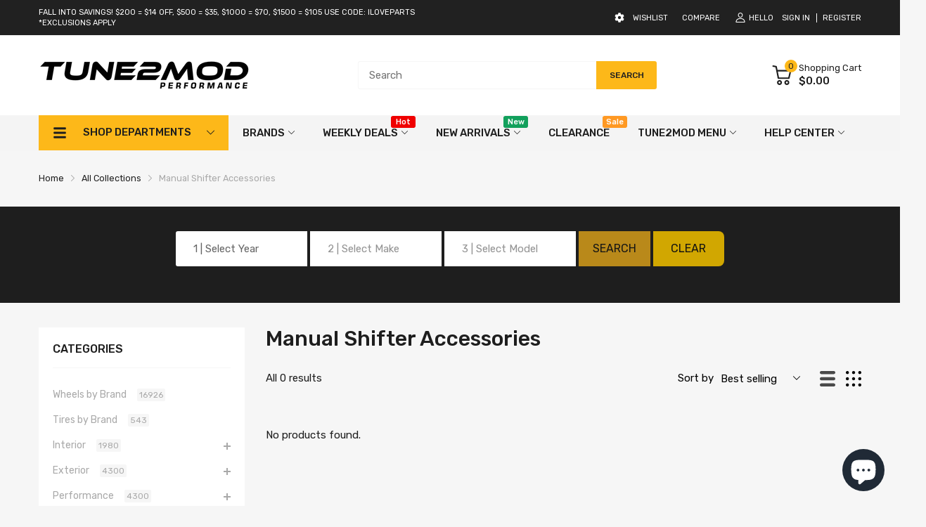

--- FILE ---
content_type: text/html; charset=utf-8
request_url: https://tune2mod.com/collections/manual-shifter-accessories
body_size: 90147
content:
<!doctype html>
<html lang="en">
<head>
  
  
  <script type="application/ld+json">
{
  "@context": "https://schema.org/",
  "@type": "WebSite",
  "name": "tune2mod",
  "url": "https://tune2mod.com/",
  "potentialAction": {
    "@type": "SearchAction",
    "target": "https://tune2mod.com/search?type=product&options%5Bunavailable_products%5D=show&options%5Bprefix%5D=last&q=auto+parts{search_term_string}",
    "query-input": "required name=search_term_string"
  }
}
</script>
  
  <!-- Global site tag (gtag.js) - Google Analytics -->
<script async src="https://www.googletagmanager.com/gtag/js?id=G-291LZCGHWC"></script>
<script>
  window.dataLayer = window.dataLayer || [];
  function gtag(){dataLayer.push(arguments);}
  gtag('js', new Date());

  gtag('config', 'G-291LZCGHWC');
</script>
  
  
  <meta name="google-site-verification" content="2garA1TPEIJ5jLch_zJkBAvslSZgNsV-TW0NA4pCm34" />
  
  <link rel="preconnect dns-prefetch" href="https://cdn.shopify.com">
  
  <link rel="preconnect dns-prefetch" href="https://fonts.googleapis.com" crossorigin>
  <link rel="preconnect dns-prefetch" href="https://fonts.gstatic.com" crossorigin>
   <link rel="preconnect dns-prefetch" href="https://tune2mod.com">
  

 
  <link rel="shortcut icon" type="image/x-icon" href="//tune2mod.com/cdn/shop/t/12/assets/favicon.png?v=81421478367691542701721096713">
  <link rel="canonical" href="https://tune2mod.com/collections/manual-shifter-accessories">
  <script src="https://cdnjs.cloudflare.com/ajax/libs/jquery/3.2.1/jquery.min.js"></script>
  <meta charset="utf-8">
  <meta name="viewport" content="viewport-fit=cover, width=device-width,initial-scale=1, user-scalable=0"/>
  <meta name="google" content="notranslate">
  <meta name='HandheldFriendly' content='True'>
  <meta name='MobileOptimized' content='360'>
  <meta http-equiv="cleartype" content="on">
  <meta name="theme-color" content="#fdb819">
  <script src="https://cdnjs.cloudflare.com/ajax/libs/jquery/3.2.1/jquery.min.js"></script>
  <title>Manual Shifter Accessories &ndash; Tune2mod Performance </title> 
 	<!-- EGGFLOW SCRIPT START --><script src="/apps/shop-secure/scripts/secure.js?tid=5af89751d5ab8" async></script><!-- EGGFLOW SCRIPT END --> 

<!-- Facebook Pixel Code -->

<script>
!function(f,b,e,v,n,t,s)
{if(f.fbq)return;n=f.fbq=function(){n.callMethod?
n.callMethod.apply(n,arguments):n.queue.push(arguments)};
if(!f._fbq)f._fbq=n;n.push=n;n.loaded=!0;n.version='2.0';
n.queue=[];t=b.createElement(e);t.async=!0;
t.src=v;s=b.getElementsByTagName(e)[0];
s.parentNode.insertBefore(t,s)}(window, document,'script',
'https://connect.facebook.net/en_US/fbevents.js');
fbq('init', '201875215443252');
fbq('track', 'PageView');
</script>
<noscript><img height="1" width="1" style="display:none"
src="https://www.facebook.com/tr?id=201875215443252&ev=PageView&noscript=1"
/></noscript>

<!-- End Facebook Pixel Code -->
<!-- Global site tag (gtag.js) - Google Ads: 1014016231 -->

<script async src="https://www.googletagmanager.com/gtag/js?id=AW-1014016231"></script>
<script>
  window.dataLayer = window.dataLayer || [];
  function gtag(){dataLayer.push(arguments);}
  gtag('js', new Date());

  gtag('config', 'AW-1014016231');
</script>

<!-- Event snippet for Website sale conversion page -->
<script>
  gtag('event', 'conversion', {
      'send_to': 'AW-1014016231/h9WUCK-ehoUDEOfRwuMD',
      'transaction_id': ''
  });
</script>

  
<meta name="description" content="Welcome to Tune2mod Performance! We have everything to suit your needs.">
  


<meta name="author" content="Tune2mod Performance">
<meta property="og:url" content="https://tune2mod.com/collections/manual-shifter-accessories">
<meta property="og:site_name" content="Tune2mod Performance">


  <meta property="og:type" content="product.group">
  <meta property="og:title" content="Manual Shifter Accessories">
  





<meta name="twitter:card" content="summary">



<!--===== Theme Font Family ===== --><script type="text/javascript">
		WebFontConfig = {
			google: {
				api: 'https://fonts.googleapis.com/css2',
				families: ["Rubik:wght@300;400;500;600;700;800;900&display=swap"] }
		};
	</script><script>
  /*
 * Copyright 2016 Small Batch, Inc.
 *
 * Licensed under the Apache License, Version 2.0 (the "License"); you may not
 * use this file except in compliance with the License. You may obtain a copy of
 * the License at
 *
 * http://www.apache.org/licenses/LICENSE-2.0
 *
 * Unless required by applicable law or agreed to in writing, software
 * distributed under the License is distributed on an "AS IS" BASIS, WITHOUT
 * WARRANTIES OR CONDITIONS OF ANY KIND, either express or implied. See the
 * License for the specific language governing permissions and limitations under
 * the License.
 */
/* Web Font Loader v1.6.26 - (c) Adobe Systems, Google. License: Apache 2.0 */(function(){function aa(a,b,c){return a.call.apply(a.bind,arguments)}function ba(a,b,c){if(!a)throw Error();if(2<arguments.length){var d=Array.prototype.slice.call(arguments,2);return function(){var c=Array.prototype.slice.call(arguments);Array.prototype.unshift.apply(c,d);return a.apply(b,c)}}return function(){return a.apply(b,arguments)}}function p(a,b,c){p=Function.prototype.bind&&-1!=Function.prototype.bind.toString().indexOf("native code")?aa:ba;return p.apply(null,arguments)}var q=Date.now||function(){return+new Date};function ca(a,b){this.a=a;this.m=b||a;this.c=this.m.document}var da=!!window.FontFace;function t(a,b,c,d){b=a.c.createElement(b);if(c)for(var e in c)c.hasOwnProperty(e)&&("style"==e?b.style.cssText=c[e]:b.setAttribute(e,c[e]));d&&b.appendChild(a.c.createTextNode(d));return b}function u(a,b,c){a=a.c.getElementsByTagName(b)[0];a||(a=document.documentElement);a.insertBefore(c,a.lastChild)}function v(a){a.parentNode&&a.parentNode.removeChild(a)}
function w(a,b,c){b=b||[];c=c||[];for(var d=a.className.split(/\s+/),e=0;e<b.length;e+=1){for(var f=!1,g=0;g<d.length;g+=1)if(b[e]===d[g]){f=!0;break}f||d.push(b[e])}b=[];for(e=0;e<d.length;e+=1){f=!1;for(g=0;g<c.length;g+=1)if(d[e]===c[g]){f=!0;break}f||b.push(d[e])}a.className=b.join(" ").replace(/\s+/g," ").replace(/^\s+|\s+$/,"")}function y(a,b){for(var c=a.className.split(/\s+/),d=0,e=c.length;d<e;d++)if(c[d]==b)return!0;return!1}
function z(a){if("string"===typeof a.f)return a.f;var b=a.m.location.protocol;"about:"==b&&(b=a.a.location.protocol);return"https:"==b?"https:":"http:"}function ea(a){return a.m.location.hostname||a.a.location.hostname}
function A(a,b,c){function d(){k&&e&&f&&(k(g),k=null)}b=t(a,"link",{rel:"stylesheet",href:b,media:"all"});var e=!1,f=!0,g=null,k=c||null;da?(b.onload=function(){e=!0;d()},b.onerror=function(){e=!0;g=Error("Stylesheet failed to load");d()}):setTimeout(function(){e=!0;d()},0);u(a,"head",b)}
function B(a,b,c,d){var e=a.c.getElementsByTagName("head")[0];if(e){var f=t(a,"script",{src:b}),g=!1;f.onload=f.onreadystatechange=function(){g||this.readyState&&"loaded"!=this.readyState&&"complete"!=this.readyState||(g=!0,c&&c(null),f.onload=f.onreadystatechange=null,"HEAD"==f.parentNode.tagName&&e.removeChild(f))};e.appendChild(f);setTimeout(function(){g||(g=!0,c&&c(Error("Script load timeout")))},d||5E3);return f}return null};function C(){this.a=0;this.c=null}function D(a){a.a++;return function(){a.a--;E(a)}}function F(a,b){a.c=b;E(a)}function E(a){0==a.a&&a.c&&(a.c(),a.c=null)};function G(a){this.a=a||"-"}G.prototype.c=function(a){for(var b=[],c=0;c<arguments.length;c++)b.push(arguments[c].replace(/[\W_]+/g,"").toLowerCase());return b.join(this.a)};function H(a,b){this.c=a;this.f=4;this.a="n";var c=(b||"n4").match(/^([nio])([1-9])$/i);c&&(this.a=c[1],this.f=parseInt(c[2],10))}function fa(a){return I(a)+" "+(a.f+"00")+" 300px "+J(a.c)}function J(a){var b=[];a=a.split(/,\s*/);for(var c=0;c<a.length;c++){var d=a[c].replace(/['"]/g,"");-1!=d.indexOf(" ")||/^\d/.test(d)?b.push("'"+d+"'"):b.push(d)}return b.join(",")}function K(a){return a.a+a.f}function I(a){var b="normal";"o"===a.a?b="oblique":"i"===a.a&&(b="italic");return b}
function ga(a){var b=4,c="n",d=null;a&&((d=a.match(/(normal|oblique|italic)/i))&&d[1]&&(c=d[1].substr(0,1).toLowerCase()),(d=a.match(/([1-9]00|normal|bold)/i))&&d[1]&&(/bold/i.test(d[1])?b=7:/[1-9]00/.test(d[1])&&(b=parseInt(d[1].substr(0,1),10))));return c+b};function ha(a,b){this.c=a;this.f=a.m.document.documentElement;this.h=b;this.a=new G("-");this.j=!1!==b.events;this.g=!1!==b.classes}function ia(a){a.g&&w(a.f,[a.a.c("wf","loading")]);L(a,"loading")}function M(a){if(a.g){var b=y(a.f,a.a.c("wf","active")),c=[],d=[a.a.c("wf","loading")];b||c.push(a.a.c("wf","inactive"));w(a.f,c,d)}L(a,"inactive")}function L(a,b,c){if(a.j&&a.h[b])if(c)a.h[b](c.c,K(c));else a.h[b]()};function ja(){this.c={}}function ka(a,b,c){var d=[],e;for(e in b)if(b.hasOwnProperty(e)){var f=a.c[e];f&&d.push(f(b[e],c))}return d};function N(a,b){this.c=a;this.f=b;this.a=t(this.c,"span",{"aria-hidden":"true"},this.f)}function O(a){u(a.c,"body",a.a)}function P(a){return"display:block;position:absolute;top:-9999px;left:-9999px;font-size:300px;width:auto;height:auto;line-height:normal;margin:0;padding:0;font-variant:normal;white-space:nowrap;font-family:"+J(a.c)+";"+("font-style:"+I(a)+";font-weight:"+(a.f+"00")+";")};function Q(a,b,c,d,e,f){this.g=a;this.j=b;this.a=d;this.c=c;this.f=e||3E3;this.h=f||void 0}Q.prototype.start=function(){var a=this.c.m.document,b=this,c=q(),d=new Promise(function(d,e){function k(){q()-c>=b.f?e():a.fonts.load(fa(b.a),b.h).then(function(a){1<=a.length?d():setTimeout(k,25)},function(){e()})}k()}),e=new Promise(function(a,d){setTimeout(d,b.f)});Promise.race([e,d]).then(function(){b.g(b.a)},function(){b.j(b.a)})};function R(a,b,c,d,e,f,g){this.v=a;this.B=b;this.c=c;this.a=d;this.s=g||"BESbswy";this.f={};this.w=e||3E3;this.u=f||null;this.o=this.j=this.h=this.g=null;this.g=new N(this.c,this.s);this.h=new N(this.c,this.s);this.j=new N(this.c,this.s);this.o=new N(this.c,this.s);a=new H(this.a.c+",serif",K(this.a));a=P(a);this.g.a.style.cssText=a;a=new H(this.a.c+",sans-serif",K(this.a));a=P(a);this.h.a.style.cssText=a;a=new H("serif",K(this.a));a=P(a);this.j.a.style.cssText=a;a=new H("sans-serif",K(this.a));a=
P(a);this.o.a.style.cssText=a;O(this.g);O(this.h);O(this.j);O(this.o)}var S={D:"serif",C:"sans-serif"},T=null;function U(){if(null===T){var a=/AppleWebKit\/([0-9]+)(?:\.([0-9]+))/.exec(window.navigator.userAgent);T=!!a&&(536>parseInt(a[1],10)||536===parseInt(a[1],10)&&11>=parseInt(a[2],10))}return T}R.prototype.start=function(){this.f.serif=this.j.a.offsetWidth;this.f["sans-serif"]=this.o.a.offsetWidth;this.A=q();la(this)};
function ma(a,b,c){for(var d in S)if(S.hasOwnProperty(d)&&b===a.f[S[d]]&&c===a.f[S[d]])return!0;return!1}function la(a){var b=a.g.a.offsetWidth,c=a.h.a.offsetWidth,d;(d=b===a.f.serif&&c===a.f["sans-serif"])||(d=U()&&ma(a,b,c));d?q()-a.A>=a.w?U()&&ma(a,b,c)&&(null===a.u||a.u.hasOwnProperty(a.a.c))?V(a,a.v):V(a,a.B):na(a):V(a,a.v)}function na(a){setTimeout(p(function(){la(this)},a),50)}function V(a,b){setTimeout(p(function(){v(this.g.a);v(this.h.a);v(this.j.a);v(this.o.a);b(this.a)},a),0)};function W(a,b,c){this.c=a;this.a=b;this.f=0;this.o=this.j=!1;this.s=c}var X=null;W.prototype.g=function(a){var b=this.a;b.g&&w(b.f,[b.a.c("wf",a.c,K(a).toString(),"active")],[b.a.c("wf",a.c,K(a).toString(),"loading"),b.a.c("wf",a.c,K(a).toString(),"inactive")]);L(b,"fontactive",a);this.o=!0;oa(this)};
W.prototype.h=function(a){var b=this.a;if(b.g){var c=y(b.f,b.a.c("wf",a.c,K(a).toString(),"active")),d=[],e=[b.a.c("wf",a.c,K(a).toString(),"loading")];c||d.push(b.a.c("wf",a.c,K(a).toString(),"inactive"));w(b.f,d,e)}L(b,"fontinactive",a);oa(this)};function oa(a){0==--a.f&&a.j&&(a.o?(a=a.a,a.g&&w(a.f,[a.a.c("wf","active")],[a.a.c("wf","loading"),a.a.c("wf","inactive")]),L(a,"active")):M(a.a))};function pa(a){this.j=a;this.a=new ja;this.h=0;this.f=this.g=!0}pa.prototype.load=function(a){this.c=new ca(this.j,a.context||this.j);this.g=!1!==a.events;this.f=!1!==a.classes;qa(this,new ha(this.c,a),a)};
function ra(a,b,c,d,e){var f=0==--a.h;(a.f||a.g)&&setTimeout(function(){var a=e||null,k=d||null||{};if(0===c.length&&f)M(b.a);else{b.f+=c.length;f&&(b.j=f);var h,m=[];for(h=0;h<c.length;h++){var l=c[h],n=k[l.c],r=b.a,x=l;r.g&&w(r.f,[r.a.c("wf",x.c,K(x).toString(),"loading")]);L(r,"fontloading",x);r=null;null===X&&(X=window.FontFace?(x=/Gecko.*Firefox\/(\d+)/.exec(window.navigator.userAgent))?42<parseInt(x[1],10):!0:!1);X?r=new Q(p(b.g,b),p(b.h,b),b.c,l,b.s,n):r=new R(p(b.g,b),p(b.h,b),b.c,l,b.s,a,
n);m.push(r)}for(h=0;h<m.length;h++)m[h].start()}},0)}function qa(a,b,c){var d=[],e=c.timeout;ia(b);var d=ka(a.a,c,a.c),f=new W(a.c,b,e);a.h=d.length;b=0;for(c=d.length;b<c;b++)d[b].load(function(b,d,c){ra(a,f,b,d,c)})};function sa(a,b){this.c=a;this.a=b}function ta(a,b,c){var d=z(a.c);a=(a.a.api||"fast.fonts.net/jsapi").replace(/^.*http(s?):(\/\/)?/,"");return d+"//"+a+"/"+b+".js"+(c?"?v="+c:"")}
sa.prototype.load=function(a){function b(){if(f["__mti_fntLst"+d]){var c=f["__mti_fntLst"+d](),e=[],h;if(c)for(var m=0;m<c.length;m++){var l=c[m].fontfamily;void 0!=c[m].fontStyle&&void 0!=c[m].fontWeight?(h=c[m].fontStyle+c[m].fontWeight,e.push(new H(l,h))):e.push(new H(l))}a(e)}else setTimeout(function(){b()},50)}var c=this,d=c.a.projectId,e=c.a.version;if(d){var f=c.c.m;B(this.c,ta(c,d,e),function(e){e?a([]):(f["__MonotypeConfiguration__"+d]=function(){return c.a},b())}).id="__MonotypeAPIScript__"+
d}else a([])};function ua(a,b){this.c=a;this.a=b}ua.prototype.load=function(a){var b,c,d=this.a.urls||[],e=this.a.families||[],f=this.a.testStrings||{},g=new C;b=0;for(c=d.length;b<c;b++)A(this.c,d[b],D(g));var k=[];b=0;for(c=e.length;b<c;b++)if(d=e[b].split(":"),d[1])for(var h=d[1].split(","),m=0;m<h.length;m+=1)k.push(new H(d[0],h[m]));else k.push(new H(d[0]));F(g,function(){a(k,f)})};function va(a,b,c){a?this.c=a:this.c=b+wa;this.a=[];this.f=[];this.g=c||""}var wa="//fonts.googleapis.com/css";function xa(a,b){for(var c=b.length,d=0;d<c;d++){var e=b[d].split(":");3==e.length&&a.f.push(e.pop());var f="";2==e.length&&""!=e[1]&&(f=":");a.a.push(e.join(f))}}
function ya(a){if(0==a.a.length)throw Error("No fonts to load!");if(-1!=a.c.indexOf("kit="))return a.c;for(var b=a.a.length,c=[],d=0;d<b;d++)c.push(a.a[d].replace(/ /g,"+"));b=a.c+"?family="+c.join("%7C");0<a.f.length&&(b+="&subset="+a.f.join(","));0<a.g.length&&(b+="&text="+encodeURIComponent(a.g));return b};function za(a){this.f=a;this.a=[];this.c={}}
var Aa={latin:"BESbswy","latin-ext":"\u00e7\u00f6\u00fc\u011f\u015f",cyrillic:"\u0439\u044f\u0416",greek:"\u03b1\u03b2\u03a3",khmer:"\u1780\u1781\u1782",Hanuman:"\u1780\u1781\u1782"},Ba={thin:"1",extralight:"2","extra-light":"2",ultralight:"2","ultra-light":"2",light:"3",regular:"4",book:"4",medium:"5","semi-bold":"6",semibold:"6","demi-bold":"6",demibold:"6",bold:"7","extra-bold":"8",extrabold:"8","ultra-bold":"8",ultrabold:"8",black:"9",heavy:"9",l:"3",r:"4",b:"7"},Ca={i:"i",italic:"i",n:"n",normal:"n"},
Da=/^(thin|(?:(?:extra|ultra)-?)?light|regular|book|medium|(?:(?:semi|demi|extra|ultra)-?)?bold|black|heavy|l|r|b|[1-9]00)?(n|i|normal|italic)?$/;
function Ea(a){for(var b=a.f.length,c=0;c<b;c++){var d=a.f[c].split(":"),e=d[0].replace(/\+/g," "),f=["n4"];if(2<=d.length){var g;var k=d[1];g=[];if(k)for(var k=k.split(","),h=k.length,m=0;m<h;m++){var l;l=k[m];if(l.match(/^[\w-]+$/)){var n=Da.exec(l.toLowerCase());if(null==n)l="";else{l=n[2];l=null==l||""==l?"n":Ca[l];n=n[1];if(null==n||""==n)n="4";else var r=Ba[n],n=r?r:isNaN(n)?"4":n.substr(0,1);l=[l,n].join("")}}else l="";l&&g.push(l)}0<g.length&&(f=g);3==d.length&&(d=d[2],g=[],d=d?d.split(","):
g,0<d.length&&(d=Aa[d[0]])&&(a.c[e]=d))}a.c[e]||(d=Aa[e])&&(a.c[e]=d);for(d=0;d<f.length;d+=1)a.a.push(new H(e,f[d]))}};function Fa(a,b){this.c=a;this.a=b}var Ga={Arimo:!0,Cousine:!0,Tinos:!0};Fa.prototype.load=function(a){var b=new C,c=this.c,d=new va(this.a.api,z(c),this.a.text),e=this.a.families;xa(d,e);var f=new za(e);Ea(f);A(c,ya(d),D(b));F(b,function(){a(f.a,f.c,Ga)})};function Ha(a,b){this.c=a;this.a=b}Ha.prototype.load=function(a){var b=this.a.id,c=this.c.m;b?B(this.c,(this.a.api||"https://use.typekit.net")+"/"+b+".js",function(b){if(b)a([]);else if(c.Typekit&&c.Typekit.config&&c.Typekit.config.fn){b=c.Typekit.config.fn;for(var e=[],f=0;f<b.length;f+=2)for(var g=b[f],k=b[f+1],h=0;h<k.length;h++)e.push(new H(g,k[h]));try{c.Typekit.load({events:!1,classes:!1,async:!0})}catch(m){}a(e)}},2E3):a([])};function Ia(a,b){this.c=a;this.f=b;this.a=[]}Ia.prototype.load=function(a){var b=this.f.id,c=this.c.m,d=this;b?(c.__webfontfontdeckmodule__||(c.__webfontfontdeckmodule__={}),c.__webfontfontdeckmodule__[b]=function(b,c){for(var g=0,k=c.fonts.length;g<k;++g){var h=c.fonts[g];d.a.push(new H(h.name,ga("font-weight:"+h.weight+";font-style:"+h.style)))}a(d.a)},B(this.c,z(this.c)+(this.f.api||"//f.fontdeck.com/s/css/js/")+ea(this.c)+"/"+b+".js",function(b){b&&a([])})):a([])};var Y=new pa(window);Y.a.c.custom=function(a,b){return new ua(b,a)};Y.a.c.fontdeck=function(a,b){return new Ia(b,a)};Y.a.c.monotype=function(a,b){return new sa(b,a)};Y.a.c.typekit=function(a,b){return new Ha(b,a)};Y.a.c.google=function(a,b){return new Fa(b,a)};var Z={load:p(Y.load,Y)};"function"===typeof define&&define.amd?define(function(){return Z}):"undefined"!==typeof module&&module.exports?module.exports=Z:(window.WebFont=Z,window.WebFontConfig&&Y.load(window.WebFontConfig));}());
</script><link href="//tune2mod.com/cdn/shop/t/12/assets/main_style.css?v=110565573451966998921721096713" rel="preload" as="style">
<link href="//tune2mod.com/cdn/shop/t/12/assets/header-content.min.css?v=93208795044563741401721096713" rel="preload" as="style">
<link href="//tune2mod.com/cdn/shop/t/12/assets/footer-content.min.css?v=11873226880503578531721096713" rel="preload" as="style"><link href="//tune2mod.com/cdn/shop/t/12/assets/collection-page.min.css?v=97426376510416734661721096713" rel="preload" as="style"><link href="//tune2mod.com/cdn/shop/t/12/assets/lazysizes.min.js?v=25304090940066857651721096713" rel="preload" as="script">
<link href="//tune2mod.com/cdn/shop/t/12/assets/tiny-slider.min.js?v=83794718933834253901721096713" rel="preload" as="script">
<link href="//tune2mod.com/cdn/shop/t/12/assets/common.min.js?v=52941505369095379421721096713" rel="preload" as="script"><link href="//tune2mod.com/cdn/shop/t/12/assets/collection-left-sidebar-page.min.js?v=20053724916472889771721096713" rel="preload" as="script"><script type="application/javascript">
  EventTarget.prototype.addEvent = EventTarget.prototype.addEventListener;
  EventTarget.prototype.removeEvent = EventTarget.prototype.removeEventListener;
  window.lazySizesConfig = window.lazySizesConfig || {};
  lazySizesConfig.loadMode = 1;
  lazySizesConfig.loadHidden = false;
</script><link href="//tune2mod.com/cdn/shop/t/12/assets/main_style.css?v=110565573451966998921721096713" rel="stylesheet" as="style">
<link href="//tune2mod.com/cdn/shop/t/12/assets/header-content.min.css?v=93208795044563741401721096713" rel="stylesheet" as="style">
<link href="//tune2mod.com/cdn/shop/t/12/assets/footer-content.min.css?v=11873226880503578531721096713" rel="stylesheet" as="style"><link href="//tune2mod.com/cdn/shop/t/12/assets/collection-page.min.css?v=97426376510416734661721096713" rel="stylesheet" as="style">

<style>:root {
    --rtl-layout: false;
    --body-font-family: Rubik,sans-serif, open-sans-serif;
    --font-heading: Rubik,sans-serif, open-sans-serif;

    --heading-size-h1: 36px;
    --heading-size-h2: 30px;
    --heading-size-h3: 25px;
    --heading-size-h4: 18px;
    --heading-size-h5: 16px;
    --heading-size-h6: 14px;
    --heading-1-weight: 500;
    --heading-2-weight: 400;
    --heading-3-weight: 400;
    --heading-4-weight: 400;
    --heading-5-weight: 400;
    --heading-6-weight: 400;

    --header-bg-desk: ;
    --header-text-color-desk: ;
    --bg-cart-number: ;
    --icon-number-color: ;
    --header-bg-mobile: ;
    --header-text-color-mobile: ;

    --body-font-size: 15px;
    --body-font-weight: 400;
    --main-color: #fdb819;
    --main-text-color: #ffffff;
    --main-color-rgba: 253, 184, 25;
    --body-border-color: #f6f6f6;
    --text-miscellaneous: #FFFFFF;
    --miscellaneous-color: #ffffff;
    --body-bg-color: #f6f6f6;
    --body-color: #1e1e1e;
    --body-second-color: #a9a9a9;
    --body-link: #000000;
    --border-radius-default: 42px;

    --sale-lb-cl: #ffffff;
    --sale-lb-bgcl: #ff9923;
    --instock-lb-cl: #ffffff;
    --instock-lb-bgcl: #38cc05;
    --hot-lb-cl: #ffffff;
    --hot-lb-bgcl: #f00000;
    --new-lb-cl: #ffffff;
    --new-lb-bgcl: #12a05c;

    --section-heading-cl: #1e1e1e;
    --section-heading-fw: 300;
    --section-heading-align: center;
    --section-subheading-cl: #a9a9a9;
    --section-subheading-fw: 400;

    --btn1-fw: 400;
    --btn1-cl: #212121;
    --btn1-bg-cl: #fdb819;
    --btn1-hover-cl: #ffffff;
    --btn1-hover-bg-cl: #ff9923;
    --btn1-border-width: 1;
    --btn1-border-cl: #fdb819;
    --btn1-hover-border-cl: #ff9923;

    --btn2-fw: 400;
    --btn2-cl: #ffffff;
    --btn2-bg-cl: #212121;
    --btn2-hover-cl: #ffffff;
    --btn2-hover-bg-cl: #ffa800;
    --btn2-border-width: 1;
    --btn2-border-cl: #212121;
    --btn2-hover-border-cl: #ffa800;

    --btn3-fw: 500;
    --btn3-cl: #ffffff;
    --btn3-bg-cl: #12a05c;
    --btn3-hover-cl: #ffffff;
    --btn3-hover-bg-cl: #12a05c;
    --btn3-border-width: 1;
    --btn3-border-cl: #12a05c;
    --btn3-hover-border-cl: #12a05c;

    --price-color: #000000;
    --price-compare-color: #a9a9a9;
    --price-sale-color: #ff9923;
    --rating-star-color: #ff9923;
    --rating-star-empty-color: #a9a9a9;

    --footer-bg: ;
    --footer-text-cl: ;

    --color-second: #626262;

    --product-item-name: 17px;
    --product-item-price: 20px;

    --body-14: 14px;

    --breadcrumb-color-1: #212121;
    --breadcrumb-color-2: #a9a9a9;

    --bg-white: #ffffff;
    --gutter-xlg: 40px;
    --gutter-lg: 30px;
    --gutter-md: 25px;
    --gutter-sm: 20px;
    --gutter-xs: 15px;
    --gutter-xxs: 10px;
  }
</style>



<style data-shopify>.slider-container:not(.slider-initialized) {
    overflow: hidden;
    white-space: nowrap;
  }
  .slider-container:not(.slider-initialized) .slider-item {
    display: inline-block;
    vertical-align: top;
    white-space: normal;
  }
  .slider-item:not(.no-lazy).lazyload {
    display: none !important;
  }
  .slider-item:not(.no-lazy).lazyloaded {
    display: inline-block !important;
  }
  .slider-item:not(.no-lazy) .lazyload {
    display: none !important;
  }
  .slider-item:not(.no-lazy) .lazyloaded {
    display: inline-block !important;
  }
  .slider-item:not(.no-lazy).tns-slide-active .lazyload {
    display: inline-block !important;
  }
  .slider-item:not(.no-lazy).tns-slide-active {
    display: inline-block !important;
  }
  .visibility-hidden {
    visibility: hidden;
  }
  .position-relative {
    position: relative !important;
  }
  .cursor-pointer{
    cursor: pointer
  }
    
    
    
    
    
    
    
     .section_title-wrapper {margin:0 0 30px 0;
            
            
            
            }
    
    
    
    
    
    
    
     .section_title-text-1 {font-size:26px;line-height:60px;
            
            
            
            }@media screen and (max-width: 991px){ .section_title-text-1 {font-size:24px;
            
            
            
            } }@media screen and (max-width: 767px){ .section_title-text-1 {font-size:20px;line-height:25px;
            
            
            
            }}
    
    
    
    
    
    
    
     .section_title-text-2 {font-size:24px;line-height:35px;
            
            
            
            }.custom-color[data-custom-color="white"],.custom-color[data-custom-color="white"] a{
          color: #fff;
        }.custom-color[data-custom-color="black"],.custom-color[data-custom-color="black"] a{
          color: #000;
        }.custom-color[data-custom-color="red"],.custom-color[data-custom-color="red"] a{
          color: #FF0000;
        }.custom-color[data-custom-color="yellow"],.custom-color[data-custom-color="yellow"] a{
          color: #ffff00;
        }.custom-color[data-custom-color="pink"],.custom-color[data-custom-color="pink"] a{
          color: #FFC0CB;
        }.custom-color[data-custom-color="purple"],.custom-color[data-custom-color="purple"] a{
          color: #800080;
        }.custom-color[data-custom-color="green"],.custom-color[data-custom-color="green"] a{
          color: #00ff00;
        }.custom-color[data-custom-color="blue"],.custom-color[data-custom-color="blue"] a{
          color: #0000FF;
        }.custom-color[data-custom-color="gold"],.custom-color[data-custom-color="gold"] a{
          color: #FFD700;
        }.custom-color[data-custom-color="grey"],.custom-color[data-custom-color="grey"] a{
          color: #808080;
        }.custom-color[data-custom-color="orange"],.custom-color[data-custom-color="orange"] a{
          color: #FFA500;
        }.mega-menu-item .product-card_action{
    display: none;
  }

  

    
    
    
    
    
    
    
    
    
    
    
    
    
    
    
    
    
    
    
    
    
    
    
    
    
    
    
    
    
    
    
    
    
    
    
    
    
    
    
    </style><script type="application/javascript">
  window.theme = Object.assign( window.theme || {}, {routes: {
      rootUrl: "/",
      searchUrl: "/search",
      collectionAllUrl: "/collections/all",
      collectionsUrl: "/collections",
      cartAdd: "/cart/add.js",
      cartGet: "/cart.js",
      cartChange: "/cart/change.js",
      cartUpdate: "/cart/update.js",
      cartClear: "/cart/clear.js"
    },
    settings: {
      currencies:{
        enable: true
      },
      language: {
        enable: false
      },
      shop: {
        reviewApp: "none"
      },
      header: {
        sticky: true,
        style: 1,
        enableMainMegaMenu: true,
      },
      cart: {
        type: "drawer",
      },
      search: {
        limit: 10,
        type: "product",
        urlParams: "&resources[type]=product&resources[limit]=10&resources[options][unavailable_products]=show&resources[options][fields]=title,author,body,product_type,tag,variants.sku,variants.title,vendor"
      },
    },
    template: "collection",
    strings: {
      klaviyoSuccess: "We just sent you an email to confirm your subscription. To finish signing up, please click the confirmation link in the email.",
      soldOut: "Not in stock, contact us!",
      item: "Item",
      items: "Items",
      tags: "Tagged &quot;{{tags}}&quot;",
      page: "Page {{page}}",
      shopName: "Tune2mod Performance",
      cartNumber: "There are {{count}} item in your cart.",
      cartNumbers: "There are {{count}} items in your cart.",
      cart: {
        drawer: {
          quantity: "Qty"
        }
      },
      shipping: {
        oneResult: "There is one shipping rate available for {{address}}",
        manyResults: "There are {{results_total}} shipping rates available for {{address}}, starting at {{rate_first}}.",
        notResult: "We do not ship to this destination.",
        resultItem: "{{name}} at {{price}}",
        missingCountry: "Please select a country",
        missingZip: "Please enter Zip/Postal Code",
      }
    },
    currency: {
      type: "shopify",
      current: "USD",
      pattern: "money_format",
      symbol: "$",
      format: "${{amount}}",
    },
    search: {
      "config" : {
        "resources[type]": "product",
        "resources[limit]": "10",
        "resources[options][unavailable_products]": "show"
      },
      strings : {
        product: "Product",
        article: "Translation missing: en.general.search.article",
        collection: "Translation missing: en.general.search.collection",
        page: "Translation missing: en.general.search.page",
      }
    },
    assets: {
      cartNotify: "//tune2mod.com/cdn/shop/t/12/assets/cart-notify.js?v=116955648194161797981721096713",
      search: "//tune2mod.com/cdn/shop/t/12/assets/search.js?v=8209756149376665361721096713",
      collectionFilter: "//tune2mod.com/cdn/shop/t/12/assets/filter.js?v=80261712775907649931721096713",
      currenciesUrl: "//tune2mod.com/cdn/shop/t/12/assets/currencies.js?v=114863213750109297231721096713",
      currenciesRateUrl: "https://tune2mod.com/services/javascripts/currencies.js",
      defaultImage: "//tune2mod.com/cdn/shop/t/12/assets/default-image.jpg?v=43200675857319925701721096713",
    }
  });

  (() => {
    let arr = [
      "//tune2mod.com/cdn/shop/t/12/assets/lazysizes.min.js?v=25304090940066857651721096713",
      "//tune2mod.com/cdn/shop/t/12/assets/tiny-slider.min.js?v=83794718933834253901721096713",
      "//tune2mod.com/cdn/shop/t/12/assets/common.min.js?v=52941505369095379421721096713","//tune2mod.com/cdn/shop/t/12/assets/collection-left-sidebar-page.min.js?v=20053724916472889771721096713",
];
    document.addEvent('DOMContentLoaded',async () => {

      for (const url of arr) {
        await new Promise((reslove, rejcet) => {
          let script = document.createElement("script");
          script.src = url;
          script.defer = true;
          script.onload = () => {reslove(1);};
          document.body.append(script);
        })
      }
    }, {once: true});
    window.addEvent('load', () => {
      [
        "//tune2mod.com/cdn/shop/t/12/assets/cart-notify.min.js?v=83497751551779904931721096713",
        "//tune2mod.com/cdn/shop/t/12/assets/search.js?v=8209756149376665361721096713","//tune2mod.com/cdn/shop/t/12/assets/currencies.js?v=114863213750109297231721096713",
          "https://tune2mod.com/services/javascripts/currencies.js",].forEach( url => {
        let link = document.createElement("link");
        link.as = "script";
        link.href = url;
        link.rel = "preload";
        document.head.append(link);
      });
    })
  })();
</script>



<script>window.performance && window.performance.mark && window.performance.mark('shopify.content_for_header.start');</script><meta name="google-site-verification" content="2garA1TPEIJ5jLch_zJkBAvslSZgNsV-TW0NA4pCm34">
<meta id="shopify-digital-wallet" name="shopify-digital-wallet" content="/18466469/digital_wallets/dialog">
<meta name="shopify-checkout-api-token" content="2776886a425ed00307994528064d9f8a">
<meta id="in-context-paypal-metadata" data-shop-id="18466469" data-venmo-supported="false" data-environment="production" data-locale="en_US" data-paypal-v4="true" data-currency="USD">
<link rel="alternate" type="application/atom+xml" title="Feed" href="/collections/manual-shifter-accessories.atom" />
<link rel="alternate" type="application/json+oembed" href="https://tune2mod.com/collections/manual-shifter-accessories.oembed">
<script async="async" src="/checkouts/internal/preloads.js?locale=en-US"></script>
<link rel="preconnect" href="https://shop.app" crossorigin="anonymous">
<script async="async" src="https://shop.app/checkouts/internal/preloads.js?locale=en-US&shop_id=18466469" crossorigin="anonymous"></script>
<script id="apple-pay-shop-capabilities" type="application/json">{"shopId":18466469,"countryCode":"CA","currencyCode":"USD","merchantCapabilities":["supports3DS"],"merchantId":"gid:\/\/shopify\/Shop\/18466469","merchantName":"Tune2mod Performance","requiredBillingContactFields":["postalAddress","email","phone"],"requiredShippingContactFields":["postalAddress","email","phone"],"shippingType":"shipping","supportedNetworks":["visa","masterCard","amex","discover","jcb"],"total":{"type":"pending","label":"Tune2mod Performance","amount":"1.00"},"shopifyPaymentsEnabled":true,"supportsSubscriptions":true}</script>
<script id="shopify-features" type="application/json">{"accessToken":"2776886a425ed00307994528064d9f8a","betas":["rich-media-storefront-analytics"],"domain":"tune2mod.com","predictiveSearch":true,"shopId":18466469,"locale":"en"}</script>
<script>var Shopify = Shopify || {};
Shopify.shop = "tune2mod.myshopify.com";
Shopify.locale = "en";
Shopify.currency = {"active":"USD","rate":"1.0"};
Shopify.country = "US";
Shopify.theme = {"name":"Chromium 2021 Ver 2.2 MS Web EasySearch DD","id":135994638458,"schema_name":"Chromium Theme","schema_version":"3.0.0","theme_store_id":null,"role":"main"};
Shopify.theme.handle = "null";
Shopify.theme.style = {"id":null,"handle":null};
Shopify.cdnHost = "tune2mod.com/cdn";
Shopify.routes = Shopify.routes || {};
Shopify.routes.root = "/";</script>
<script type="module">!function(o){(o.Shopify=o.Shopify||{}).modules=!0}(window);</script>
<script>!function(o){function n(){var o=[];function n(){o.push(Array.prototype.slice.apply(arguments))}return n.q=o,n}var t=o.Shopify=o.Shopify||{};t.loadFeatures=n(),t.autoloadFeatures=n()}(window);</script>
<script>
  window.ShopifyPay = window.ShopifyPay || {};
  window.ShopifyPay.apiHost = "shop.app\/pay";
  window.ShopifyPay.redirectState = null;
</script>
<script id="shop-js-analytics" type="application/json">{"pageType":"collection"}</script>
<script defer="defer" async type="module" src="//tune2mod.com/cdn/shopifycloud/shop-js/modules/v2/client.init-shop-cart-sync_Bc8-qrdt.en.esm.js"></script>
<script defer="defer" async type="module" src="//tune2mod.com/cdn/shopifycloud/shop-js/modules/v2/chunk.common_CmNk3qlo.esm.js"></script>
<script type="module">
  await import("//tune2mod.com/cdn/shopifycloud/shop-js/modules/v2/client.init-shop-cart-sync_Bc8-qrdt.en.esm.js");
await import("//tune2mod.com/cdn/shopifycloud/shop-js/modules/v2/chunk.common_CmNk3qlo.esm.js");

  window.Shopify.SignInWithShop?.initShopCartSync?.({"fedCMEnabled":true,"windoidEnabled":true});

</script>
<script>
  window.Shopify = window.Shopify || {};
  if (!window.Shopify.featureAssets) window.Shopify.featureAssets = {};
  window.Shopify.featureAssets['shop-js'] = {"shop-cart-sync":["modules/v2/client.shop-cart-sync_DOpY4EW0.en.esm.js","modules/v2/chunk.common_CmNk3qlo.esm.js"],"init-fed-cm":["modules/v2/client.init-fed-cm_D2vsy40D.en.esm.js","modules/v2/chunk.common_CmNk3qlo.esm.js"],"shop-button":["modules/v2/client.shop-button_CI-s0xGZ.en.esm.js","modules/v2/chunk.common_CmNk3qlo.esm.js"],"shop-toast-manager":["modules/v2/client.shop-toast-manager_Cx0C6may.en.esm.js","modules/v2/chunk.common_CmNk3qlo.esm.js"],"init-windoid":["modules/v2/client.init-windoid_CXNAd0Cm.en.esm.js","modules/v2/chunk.common_CmNk3qlo.esm.js"],"init-shop-email-lookup-coordinator":["modules/v2/client.init-shop-email-lookup-coordinator_B9mmbKi4.en.esm.js","modules/v2/chunk.common_CmNk3qlo.esm.js"],"shop-cash-offers":["modules/v2/client.shop-cash-offers_CL9Nay2h.en.esm.js","modules/v2/chunk.common_CmNk3qlo.esm.js","modules/v2/chunk.modal_CvhjeixQ.esm.js"],"avatar":["modules/v2/client.avatar_BTnouDA3.en.esm.js"],"init-shop-cart-sync":["modules/v2/client.init-shop-cart-sync_Bc8-qrdt.en.esm.js","modules/v2/chunk.common_CmNk3qlo.esm.js"],"init-customer-accounts-sign-up":["modules/v2/client.init-customer-accounts-sign-up_C7zhr03q.en.esm.js","modules/v2/client.shop-login-button_BbMx65lK.en.esm.js","modules/v2/chunk.common_CmNk3qlo.esm.js","modules/v2/chunk.modal_CvhjeixQ.esm.js"],"pay-button":["modules/v2/client.pay-button_Bhm3077V.en.esm.js","modules/v2/chunk.common_CmNk3qlo.esm.js"],"init-shop-for-new-customer-accounts":["modules/v2/client.init-shop-for-new-customer-accounts_rLbLSDTe.en.esm.js","modules/v2/client.shop-login-button_BbMx65lK.en.esm.js","modules/v2/chunk.common_CmNk3qlo.esm.js","modules/v2/chunk.modal_CvhjeixQ.esm.js"],"init-customer-accounts":["modules/v2/client.init-customer-accounts_DkVf8Jdu.en.esm.js","modules/v2/client.shop-login-button_BbMx65lK.en.esm.js","modules/v2/chunk.common_CmNk3qlo.esm.js","modules/v2/chunk.modal_CvhjeixQ.esm.js"],"shop-login-button":["modules/v2/client.shop-login-button_BbMx65lK.en.esm.js","modules/v2/chunk.common_CmNk3qlo.esm.js","modules/v2/chunk.modal_CvhjeixQ.esm.js"],"shop-follow-button":["modules/v2/client.shop-follow-button_B-omSWeu.en.esm.js","modules/v2/chunk.common_CmNk3qlo.esm.js","modules/v2/chunk.modal_CvhjeixQ.esm.js"],"lead-capture":["modules/v2/client.lead-capture_DZQFWrYz.en.esm.js","modules/v2/chunk.common_CmNk3qlo.esm.js","modules/v2/chunk.modal_CvhjeixQ.esm.js"],"checkout-modal":["modules/v2/client.checkout-modal_Fp9GouFF.en.esm.js","modules/v2/chunk.common_CmNk3qlo.esm.js","modules/v2/chunk.modal_CvhjeixQ.esm.js"],"shop-login":["modules/v2/client.shop-login_B9KWmZaW.en.esm.js","modules/v2/chunk.common_CmNk3qlo.esm.js","modules/v2/chunk.modal_CvhjeixQ.esm.js"],"payment-terms":["modules/v2/client.payment-terms_Bl_bs7GP.en.esm.js","modules/v2/chunk.common_CmNk3qlo.esm.js","modules/v2/chunk.modal_CvhjeixQ.esm.js"]};
</script>
<script>(function() {
  var isLoaded = false;
  function asyncLoad() {
    if (isLoaded) return;
    isLoaded = true;
    var urls = ["https:\/\/cdn-scripts.signifyd.com\/shopify\/script-tag.js?shop=tune2mod.myshopify.com","https:\/\/cdn.eggflow.com\/v1\/en_US\/restriction.js?init=5af89751d5ab8\u0026app=block_country\u0026shop=tune2mod.myshopify.com","https:\/\/cdn.recovermycart.com\/scripts\/keepcart\/CartJS.min.js?shop=tune2mod.myshopify.com\u0026shop=tune2mod.myshopify.com","https:\/\/cdn.one.store\/javascript\/dist\/1.0\/jcr-widget.js?account_id=shopify:tune2mod.myshopify.com\u0026shop=tune2mod.myshopify.com","https:\/\/custompricing.axtrics.com\/minified_js.js?shop=tune2mod.myshopify.com","https:\/\/cdn.hextom.com\/js\/quickannouncementbar.js?shop=tune2mod.myshopify.com"];
    for (var i = 0; i < urls.length; i++) {
      var s = document.createElement('script');
      s.type = 'text/javascript';
      s.async = true;
      s.src = urls[i];
      var x = document.getElementsByTagName('script')[0];
      x.parentNode.insertBefore(s, x);
    }
  };
  if(window.attachEvent) {
    window.attachEvent('onload', asyncLoad);
  } else {
    window.addEventListener('load', asyncLoad, false);
  }
})();</script>
<script id="__st">var __st={"a":18466469,"offset":-18000,"reqid":"57a2ea8d-956b-4f0c-8582-cfc1ca7569dc-1762512755","pageurl":"tune2mod.com\/collections\/manual-shifter-accessories","u":"1f93bb26a1da","p":"collection","rtyp":"collection","rid":95326666874};</script>
<script>window.ShopifyPaypalV4VisibilityTracking = true;</script>
<script id="captcha-bootstrap">!function(){'use strict';const t='contact',e='account',n='new_comment',o=[[t,t],['blogs',n],['comments',n],[t,'customer']],c=[[e,'customer_login'],[e,'guest_login'],[e,'recover_customer_password'],[e,'create_customer']],r=t=>t.map((([t,e])=>`form[action*='/${t}']:not([data-nocaptcha='true']) input[name='form_type'][value='${e}']`)).join(','),a=t=>()=>t?[...document.querySelectorAll(t)].map((t=>t.form)):[];function s(){const t=[...o],e=r(t);return a(e)}const i='password',u='form_key',d=['recaptcha-v3-token','g-recaptcha-response','h-captcha-response',i],f=()=>{try{return window.sessionStorage}catch{return}},m='__shopify_v',_=t=>t.elements[u];function p(t,e,n=!1){try{const o=window.sessionStorage,c=JSON.parse(o.getItem(e)),{data:r}=function(t){const{data:e,action:n}=t;return t[m]||n?{data:e,action:n}:{data:t,action:n}}(c);for(const[e,n]of Object.entries(r))t.elements[e]&&(t.elements[e].value=n);n&&o.removeItem(e)}catch(o){console.error('form repopulation failed',{error:o})}}const l='form_type',E='cptcha';function T(t){t.dataset[E]=!0}const w=window,h=w.document,L='Shopify',v='ce_forms',y='captcha';let A=!1;((t,e)=>{const n=(g='f06e6c50-85a8-45c8-87d0-21a2b65856fe',I='https://cdn.shopify.com/shopifycloud/storefront-forms-hcaptcha/ce_storefront_forms_captcha_hcaptcha.v1.5.2.iife.js',D={infoText:'Protected by hCaptcha',privacyText:'Privacy',termsText:'Terms'},(t,e,n)=>{const o=w[L][v],c=o.bindForm;if(c)return c(t,g,e,D).then(n);var r;o.q.push([[t,g,e,D],n]),r=I,A||(h.body.append(Object.assign(h.createElement('script'),{id:'captcha-provider',async:!0,src:r})),A=!0)});var g,I,D;w[L]=w[L]||{},w[L][v]=w[L][v]||{},w[L][v].q=[],w[L][y]=w[L][y]||{},w[L][y].protect=function(t,e){n(t,void 0,e),T(t)},Object.freeze(w[L][y]),function(t,e,n,w,h,L){const[v,y,A,g]=function(t,e,n){const i=e?o:[],u=t?c:[],d=[...i,...u],f=r(d),m=r(i),_=r(d.filter((([t,e])=>n.includes(e))));return[a(f),a(m),a(_),s()]}(w,h,L),I=t=>{const e=t.target;return e instanceof HTMLFormElement?e:e&&e.form},D=t=>v().includes(t);t.addEventListener('submit',(t=>{const e=I(t);if(!e)return;const n=D(e)&&!e.dataset.hcaptchaBound&&!e.dataset.recaptchaBound,o=_(e),c=g().includes(e)&&(!o||!o.value);(n||c)&&t.preventDefault(),c&&!n&&(function(t){try{if(!f())return;!function(t){const e=f();if(!e)return;const n=_(t);if(!n)return;const o=n.value;o&&e.removeItem(o)}(t);const e=Array.from(Array(32),(()=>Math.random().toString(36)[2])).join('');!function(t,e){_(t)||t.append(Object.assign(document.createElement('input'),{type:'hidden',name:u})),t.elements[u].value=e}(t,e),function(t,e){const n=f();if(!n)return;const o=[...t.querySelectorAll(`input[type='${i}']`)].map((({name:t})=>t)),c=[...d,...o],r={};for(const[a,s]of new FormData(t).entries())c.includes(a)||(r[a]=s);n.setItem(e,JSON.stringify({[m]:1,action:t.action,data:r}))}(t,e)}catch(e){console.error('failed to persist form',e)}}(e),e.submit())}));const S=(t,e)=>{t&&!t.dataset[E]&&(n(t,e.some((e=>e===t))),T(t))};for(const o of['focusin','change'])t.addEventListener(o,(t=>{const e=I(t);D(e)&&S(e,y())}));const B=e.get('form_key'),M=e.get(l),P=B&&M;t.addEventListener('DOMContentLoaded',(()=>{const t=y();if(P)for(const e of t)e.elements[l].value===M&&p(e,B);[...new Set([...A(),...v().filter((t=>'true'===t.dataset.shopifyCaptcha))])].forEach((e=>S(e,t)))}))}(h,new URLSearchParams(w.location.search),n,t,e,['guest_login'])})(!0,!0)}();</script>
<script integrity="sha256-52AcMU7V7pcBOXWImdc/TAGTFKeNjmkeM1Pvks/DTgc=" data-source-attribution="shopify.loadfeatures" defer="defer" src="//tune2mod.com/cdn/shopifycloud/storefront/assets/storefront/load_feature-81c60534.js" crossorigin="anonymous"></script>
<script crossorigin="anonymous" defer="defer" src="//tune2mod.com/cdn/shopifycloud/storefront/assets/shopify_pay/storefront-65b4c6d7.js?v=20250812"></script>
<script data-source-attribution="shopify.dynamic_checkout.dynamic.init">var Shopify=Shopify||{};Shopify.PaymentButton=Shopify.PaymentButton||{isStorefrontPortableWallets:!0,init:function(){window.Shopify.PaymentButton.init=function(){};var t=document.createElement("script");t.src="https://tune2mod.com/cdn/shopifycloud/portable-wallets/latest/portable-wallets.en.js",t.type="module",document.head.appendChild(t)}};
</script>
<script data-source-attribution="shopify.dynamic_checkout.buyer_consent">
  function portableWalletsHideBuyerConsent(e){var t=document.getElementById("shopify-buyer-consent"),n=document.getElementById("shopify-subscription-policy-button");t&&n&&(t.classList.add("hidden"),t.setAttribute("aria-hidden","true"),n.removeEventListener("click",e))}function portableWalletsShowBuyerConsent(e){var t=document.getElementById("shopify-buyer-consent"),n=document.getElementById("shopify-subscription-policy-button");t&&n&&(t.classList.remove("hidden"),t.removeAttribute("aria-hidden"),n.addEventListener("click",e))}window.Shopify?.PaymentButton&&(window.Shopify.PaymentButton.hideBuyerConsent=portableWalletsHideBuyerConsent,window.Shopify.PaymentButton.showBuyerConsent=portableWalletsShowBuyerConsent);
</script>
<script data-source-attribution="shopify.dynamic_checkout.cart.bootstrap">document.addEventListener("DOMContentLoaded",(function(){function t(){return document.querySelector("shopify-accelerated-checkout-cart, shopify-accelerated-checkout")}if(t())Shopify.PaymentButton.init();else{new MutationObserver((function(e,n){t()&&(Shopify.PaymentButton.init(),n.disconnect())})).observe(document.body,{childList:!0,subtree:!0})}}));
</script>
<script id='scb4127' type='text/javascript' async='' src='https://tune2mod.com/cdn/shopifycloud/privacy-banner/storefront-banner.js'></script><link id="shopify-accelerated-checkout-styles" rel="stylesheet" media="screen" href="https://tune2mod.com/cdn/shopifycloud/portable-wallets/latest/accelerated-checkout-backwards-compat.css" crossorigin="anonymous">
<style id="shopify-accelerated-checkout-cart">
        #shopify-buyer-consent {
  margin-top: 1em;
  display: inline-block;
  width: 100%;
}

#shopify-buyer-consent.hidden {
  display: none;
}

#shopify-subscription-policy-button {
  background: none;
  border: none;
  padding: 0;
  text-decoration: underline;
  font-size: inherit;
  cursor: pointer;
}

#shopify-subscription-policy-button::before {
  box-shadow: none;
}

      </style>

<script>window.performance && window.performance.mark && window.performance.mark('shopify.content_for_header.end');</script>

  <script type="text/javascript">
    var customerLogged = ''
    var customerEmail = ''
    var arn_wl_cp_settings = {"general_settings":{"unlogged_user":true,"show_number_status":true,"app_script":false,"app_wishlist_layout":"proxy","app_selector":false,"preloader_icon":{"icon_id":"icon-2","svg":"\u003cpath d=\"M10,40c0,0,0-0.4,0-1.1c0-0.3,0-0.8,0-1.3c0-0.3,0-0.5,0-0.8c0-0.3,0.1-0.6,0.1-0.9c0.1-0.6,0.1-1.4,0.2-2.1\n            c0.2-0.8,0.3-1.6,0.5-2.5c0.2-0.9,0.6-1.8,0.8-2.8c0.3-1,0.8-1.9,1.2-3c0.5-1,1.1-2,1.7-3.1c0.7-1,1.4-2.1,2.2-3.1\n            c1.6-2.1,3.7-3.9,6-5.6c2.3-1.7,5-3,7.9-4.1c0.7-0.2,1.5-0.4,2.2-0.7c0.7-0.3,1.5-0.3,2.3-0.5c0.8-0.2,1.5-0.3,2.3-0.4l1.2-0.1\n            l0.6-0.1l0.3,0l0.1,0l0.1,0l0,0c0.1,0-0.1,0,0.1,0c1.5,0,2.9-0.1,4.5,0.2c0.8,0.1,1.6,0.1,2.4,0.3c0.8,0.2,1.5,0.3,2.3,0.5\n            c3,0.8,5.9,2,8.5,3.6c2.6,1.6,4.9,3.4,6.8,5.4c1,1,1.8,2.1,2.7,3.1c0.8,1.1,1.5,2.1,2.1,3.2c0.6,1.1,1.2,2.1,1.6,3.1\n            c0.4,1,0.9,2,1.2,3c0.3,1,0.6,1.9,0.8,2.7c0.2,0.9,0.3,1.6,0.5,2.4c0.1,0.4,0.1,0.7,0.2,1c0,0.3,0.1,0.6,0.1,0.9\n            c0.1,0.6,0.1,1,0.1,1.4C74,39.6,74,40,74,40c0.2,2.2-1.5,4.1-3.7,4.3s-4.1-1.5-4.3-3.7c0-0.1,0-0.2,0-0.3l0-0.4c0,0,0-0.3,0-0.9\n            c0-0.3,0-0.7,0-1.1c0-0.2,0-0.5,0-0.7c0-0.2-0.1-0.5-0.1-0.8c-0.1-0.6-0.1-1.2-0.2-1.9c-0.1-0.7-0.3-1.4-0.4-2.2\n            c-0.2-0.8-0.5-1.6-0.7-2.4c-0.3-0.8-0.7-1.7-1.1-2.6c-0.5-0.9-0.9-1.8-1.5-2.7c-0.6-0.9-1.2-1.8-1.9-2.7c-1.4-1.8-3.2-3.4-5.2-4.9\n            c-2-1.5-4.4-2.7-6.9-3.6c-0.6-0.2-1.3-0.4-1.9-0.6c-0.7-0.2-1.3-0.3-1.9-0.4c-1.2-0.3-2.8-0.4-4.2-0.5l-2,0c-0.7,0-1.4,0.1-2.1,0.1\n            c-0.7,0.1-1.4,0.1-2,0.3c-0.7,0.1-1.3,0.3-2,0.4c-2.6,0.7-5.2,1.7-7.5,3.1c-2.2,1.4-4.3,2.9-6,4.7c-0.9,0.8-1.6,1.8-2.4,2.7\n            c-0.7,0.9-1.3,1.9-1.9,2.8c-0.5,1-1,1.9-1.4,2.8c-0.4,0.9-0.8,1.8-1,2.6c-0.3,0.9-0.5,1.6-0.7,2.4c-0.2,0.7-0.3,1.4-0.4,2.1\n            c-0.1,0.3-0.1,0.6-0.2,0.9c0,0.3-0.1,0.6-0.1,0.8c0,0.5-0.1,0.9-0.1,1.3C10,39.6,10,40,10,40z\"\u003e\n        \n            \u003canimateTransform attributeType=\"xml\" attributeName=\"transform\" type=\"rotate\" from=\"0 40 40\" to=\"360 40 40\" dur=\"0.6s\" repeatCount=\"indefinite\"\u003e\u003c\/animateTransform\u003e\n        \u003c\/path\u003e","width":24,"height":24,"view_box":"0 0 80 80","icon_color":"#43467F"},"background_color":"#000000","text_color":"#ffffff","wishlist_page":"arena-wishlist-page","compare_page":"arena-compare-page","share_page":"arena-share-page","text":{"wishlist_settings":{"wishlist_page_title":"Wishlist Page","wishlist_disable_msg":"Wishlist is disabled","wishlist_empty_msg":"No products in wishlist!","wishlist_login_msg":"You have not logged in. Please \u003ca title=\"Login url\" href=\"\/account\/login\"\u003eLogin\u003c\/a\u003e to view wishlist content.","table_product_heading":"Product Name","table_image_heading":"Image","table_quantity_heading":"Quantity","table_variants_heading":"Variants","table_price_heading":"Price","table_delete_heading":"Delete","table_available_heading":"Available","table_add_to_cart_heading":"Add To Cart","table_remove_heading":"Remove","table_instock":"In stock","table_outstock":"Out stock","table_view_btn":"View Product","notify_login":"Please login first to use wishlist function","notify_limit":"Only {limit} products allowed to add to wishlist","notify_getlist_error":"There is an error when getting wishlist","wishlist_popup_add_button_text":"Add wishlist","wishlist_popup_create_button_text":"Create new list","wishlist_notify_added":"%product-name% \n Add to wishlist successfully","wishlist_my_wishlist":"My wishlist"},"compare_settings":{"compare_page_title":"Compare Page","compare_disable_msg":"Compare is disabled","compare_empty_msg":"No products in compare!","table_feature_heading":"Features","table_availability_heading":"Availability","table_option_heading":"Options","table_vendor_heading":"Vendor","table_collection_heading":"Collection","table_review_heading":"Rating","table_instock":"In stock","table_outstock":"Out stock","table_view_btn":"View Product","notify_limit":"Only {limit} products allowed to add to compare","notify_modal_plugin":"No modal plugin. Please embed Fancybox of Bootstrap modal to store","notify_getlist_error":"There is an error when getting compare list","notify_empty_product":"You have no products to compare","compare_notify_create_custom":"It will create a new compare list due to different product types with other products on compare list.","compare_notify_added":"%product-name% \n Add to compare successfully","compare_my_compare":"My compare"}},"isActiveAT":false},"wishlist_settings":{"remove_add_to_cart":false,"allow_multiple":false,"add_multiple_settings":{"add_background_color":"#dc3b1a","add_border_color":"#dc3b1a","add_text_color":"#fff","create_background_color":"#fff","create_border_color":"#dc3b1a","create_text_color":"#dc3b1a","radio_button_background_color":"#dc3b1a"},"background_color":"#000000","text_color":"#ffffff","wishlist_enable":true,"wishlist_product_number":20,"wishlist_layout":"page","redirect_wishlist":["cart"],"records_per_page":5,"wishlist_add_class":"add-to-wishlist","show_selector":{"margin":"0","padding":"0","selector_class":"site-header__account","type":"Top"},"page_show_mode":"both","add_selector":{"margin":"0","padding":"0","selector_class":"product-form","type":"Top"},"wishlist_show_class":"show-wishlist","wishlist_add_to_cart_class":"add-to-cart-wishlist","wishlist_remove_class":"remove-wishlist","wishlist_page_action":["text"],"wishlist_page_available":true,"wishlist_options":["price","available","quantity","variants"],"add_class_icon":{"icon_id":"icon-1","svg":"\u003cpath d=\"M12.8194 22C12.5802 22 12.3665 21.9145 12.1785 21.7436L3.25614 13.1289L2.87156 12.7444C2.70063 12.5734 2.43569 12.2572 2.07675 11.7957C1.71781 11.3342 1.39305 10.8727 1.10247 10.4112C0.811898 9.94972 0.555509 9.37712 0.333306 8.69341C0.111102 8.00971 0 7.35164 0 6.71922C0 4.61683 0.606787 2.97594 1.82036 1.79655C3.03394 0.617164 4.70901 0.018924 6.84558 0.00183139C7.42673 0.00183139 8.02497 0.104384 8.64031 0.309495C9.25564 0.514607 9.82824 0.796636 10.3581 1.15558C10.888 1.51452 11.3495 1.83928 11.7426 2.12986C12.1357 2.42043 12.4947 2.74519 12.8194 3.10414C13.1613 2.76228 13.5202 2.43752 13.8963 2.12986C14.2723 1.82219 14.7338 1.49743 15.2808 1.15558C15.8277 0.813728 16.4003 0.531699 16.9986 0.309495C17.5968 0.0872916 18.1951 -0.0152612 18.7933 0.00183139C20.9299 0.00183139 22.605 0.600071 23.8185 1.79655C25.0321 2.99303 25.6389 4.6382 25.6389 6.73204C25.6389 8.82588 24.545 10.9667 22.3571 13.1546L13.4604 21.7436C13.2895 21.9145 13.0758 22 12.8194 22Z\"\/\u003e","width":18,"height":16,"view_box":"0 0 26 22","icon_color":"#000000","icon_active_color":"#ff0000"},"add_class_icon_product":{"icon_id":"icon-1","svg":"\u003cpath d=\"M12.8194 22C12.5802 22 12.3665 21.9145 12.1785 21.7436L3.25614 13.1289L2.87156 12.7444C2.70063 12.5734 2.43569 12.2572 2.07675 11.7957C1.71781 11.3342 1.39305 10.8727 1.10247 10.4112C0.811898 9.94972 0.555509 9.37712 0.333306 8.69341C0.111102 8.00971 0 7.35164 0 6.71922C0 4.61683 0.606787 2.97594 1.82036 1.79655C3.03394 0.617164 4.70901 0.018924 6.84558 0.00183139C7.42673 0.00183139 8.02497 0.104384 8.64031 0.309495C9.25564 0.514607 9.82824 0.796636 10.3581 1.15558C10.888 1.51452 11.3495 1.83928 11.7426 2.12986C12.1357 2.42043 12.4947 2.74519 12.8194 3.10414C13.1613 2.76228 13.5202 2.43752 13.8963 2.12986C14.2723 1.82219 14.7338 1.49743 15.2808 1.15558C15.8277 0.813728 16.4003 0.531699 16.9986 0.309495C17.5968 0.0872916 18.1951 -0.0152612 18.7933 0.00183139C20.9299 0.00183139 22.605 0.600071 23.8185 1.79655C25.0321 2.99303 25.6389 4.6382 25.6389 6.73204C25.6389 8.82588 24.545 10.9667 22.3571 13.1546L13.4604 21.7436C13.2895 21.9145 13.0758 22 12.8194 22Z\"\/\u003e","width":18,"height":16,"view_box":"0 0 26 22","icon_color":"#000000","icon_active_color":"#ff0000"},"show_class_icon":{"icon_id":"icon-1","svg":"\u003cpath d=\"M12.8194 22C12.5802 22 12.3665 21.9145 12.1785 21.7436L3.25614 13.1289L2.87156 12.7444C2.70063 12.5734 2.43569 12.2572 2.07675 11.7957C1.71781 11.3342 1.39305 10.8727 1.10247 10.4112C0.811898 9.94972 0.555509 9.37712 0.333306 8.69341C0.111102 8.00971 0 7.35164 0 6.71922C0 4.61683 0.606787 2.97594 1.82036 1.79655C3.03394 0.617164 4.70901 0.018924 6.84558 0.00183139C7.42673 0.00183139 8.02497 0.104384 8.64031 0.309495C9.25564 0.514607 9.82824 0.796636 10.3581 1.15558C10.888 1.51452 11.3495 1.83928 11.7426 2.12986C12.1357 2.42043 12.4947 2.74519 12.8194 3.10414C13.1613 2.76228 13.5202 2.43752 13.8963 2.12986C14.2723 1.82219 14.7338 1.49743 15.2808 1.15558C15.8277 0.813728 16.4003 0.531699 16.9986 0.309495C17.5968 0.0872916 18.1951 -0.0152612 18.7933 0.00183139C20.9299 0.00183139 22.605 0.600071 23.8185 1.79655C25.0321 2.99303 25.6389 4.6382 25.6389 6.73204C25.6389 8.82588 24.545 10.9667 22.3571 13.1546L13.4604 21.7436C13.2895 21.9145 13.0758 22 12.8194 22Z\"\/\u003e","width":18,"height":16,"view_box":"0 0 26 22","icon_color":"#ffffff","icon_active_color":"#ff0000"},"remove_class_icon":{"icon_id":"icon-1","svg":"\u003cpath d=\"M294.111,256.001L504.109,46.003c10.523-10.524,10.523-27.586,0-38.109c-10.524-10.524-27.587-10.524-38.11,0L256,217.892\n            L46.002,7.894c-10.524-10.524-27.586-10.524-38.109,0s-10.524,27.586,0,38.109l209.998,209.998L7.893,465.999\n            c-10.524,10.524-10.524,27.586,0,38.109c10.524,10.524,27.586,10.523,38.109,0L256,294.11l209.997,209.998\n            c10.524,10.524,27.587,10.523,38.11,0c10.523-10.524,10.523-27.586,0-38.109L294.111,256.001z\" fill=\"#000000\"\u003e\u003c\/path\u003e","width":16,"height":16,"view_box":"0 0 512.001 512.001","icon_color":"#000000"},"launch_show":{"type":["header"],"placement":"Right","text":"My Wishlist","description":"","position_button":{"position":"absolute","text_color":"#ffffff","minWidth":"30px","minHeight":"30px","borderRadius":"3","width":"150","height":"45","top":"50%","right":"20px","background_color":"#000000","boxShadow":"rgb(153, 153, 153) 1px 1px 10px 0px"},"showTittle":true,"show":false,"showBackground":true},"launch_add_product_page":{"text":"Add To Wishlist","showTittle":true,"showBackground":true,"show":false,"text_color":"#000000","background_color":"#EBC9C9","width":"50","height":"45","borderRadius":"3","showCount":false,"check_add_variant":false,"auto_insert_add_button":false,"text_added":"Added To Wishlist","background_color_actived":"#EBC9C9","text_color_actived":"#000000"},"launch_add":{"text":"Add To Wishlist","showTittle":false,"showBackground":false,"show":false,"text_color":"#000000","background_color":"#EBC9C9","width":"50","height":"45","borderRadius":"3","showCount":false,"check_add_variant":false,"auto_insert_add_button":false,"text_added":"Added To Wishlist","background_color_actived":"#EBC9C9","text_color_actived":"#000000"},"updated_at":1633146951486,"back_in_stock":false,"reminder_mail":false,"added_wl_notifications":"top-left","added_wl_notifications_bg":"#ffffff","added_wl_notifications_color":"#000","customCss":""},"compare_settings":{"background_color":"#000000","text_color":"#ffffff","compare_enable":true,"compare_product_number":4,"show_selector":{"margin":"0","padding":"0","selector_class":"site-header__account","type":"Top"},"add_selector":{"margin":"0","padding":"0","selector_class":"product-form","type":"Top"},"compare_add_class":"add-to-compare","compare_show_class":"show-compare","compare_show_selector_class":"site-header__account","comparet_add_selector_class":"product-form","compare_remove_class":"remove-compare","compare_options":["vendor","collection","options","availability"],"compare_layout":["page"],"add_class_icon":{"icon_id":"icon-1","svg":"\u003cpath d=\"M21.6334 13.2821C21.6334 13.3333 21.6334 13.3675 21.6334 13.3846C21.0175 15.9487 19.7344 18.0256 17.784 19.6154C15.8337 21.2051 13.5497 22 10.9322 22C9.54641 22 8.20341 21.735 6.90318 21.2051C5.60295 20.6752 4.43959 19.9231 3.4131 18.9487L1.56541 20.7949C1.37722 20.9829 1.16336 21.0769 0.923846 21.0769C0.68433 21.0769 0.470477 20.9829 0.282286 20.7949C0.0940954 20.6068 0 20.3932 0 20.1538V13.7436C0 13.5043 0.0940954 13.2906 0.282286 13.1026C0.470477 12.9145 0.68433 12.8205 0.923846 12.8205H7.33944C7.57896 12.8205 7.79281 12.9145 7.981 13.1026C8.16919 13.2906 8.25474 13.5043 8.23763 13.7436C8.22052 13.9829 8.13498 14.1966 7.981 14.3846L6.005 16.359C6.68933 16.9744 7.4592 17.4615 8.31462 17.8205C9.17003 18.1795 10.0682 18.3504 11.0092 18.3333C12.2752 18.3333 13.4642 18.0171 14.5762 17.3846C15.6883 16.7521 16.5779 15.906 17.2451 14.8462C17.3478 14.6752 17.6044 14.1111 18.015 13.1538C18.0834 12.9316 18.2203 12.8205 18.4256 12.8205H21.1715C21.3083 12.8205 21.4195 12.8718 21.5051 12.9744C21.5906 13.0769 21.6334 13.1795 21.6334 13.2821ZM21.9927 1.84615V8.25641C21.9927 8.49573 21.9071 8.7094 21.736 8.89744C21.565 9.08547 21.3426 9.17949 21.0688 9.17949H14.6532C14.4137 9.17949 14.1999 9.08547 14.0117 8.89744C13.8235 8.7094 13.7379 8.49573 13.755 8.25641C13.7721 8.01709 13.8577 7.80342 14.0117 7.61538L15.9877 5.64103C14.5848 4.32479 12.9253 3.66667 11.0092 3.66667C9.72605 3.66667 8.52847 3.98291 7.41643 4.61539C6.30439 5.24786 5.41476 6.09402 4.74754 7.15385C4.64489 7.32479 4.39682 7.88889 4.00333 8.84616C3.91779 9.06838 3.77237 9.17949 3.56707 9.17949H0.718547C0.598789 9.17949 0.487585 9.12821 0.384936 9.02564C0.282286 8.92308 0.239516 8.82051 0.256624 8.71795V8.61539C0.872521 6.05128 2.16419 3.97436 4.13164 2.38462C6.09909 0.794873 8.3916 0 11.0092 0C12.3949 0 13.7465 0.264958 15.0638 0.794872C16.3812 1.32479 17.5531 2.07692 18.5796 3.05128L20.4273 1.20513C20.6155 1.01709 20.8293 0.923078 21.0688 0.923078C21.3083 0.923078 21.5307 1.01709 21.736 1.20513C21.9413 1.39316 22.0269 1.60684 21.9927 1.84615Z\"\/\u003e","width":22,"height":16,"view_box":"0 0 22 22","icon_color":"#000000","icon_active_color":"#ff0000"},"custom_compare":false,"compare_options2":[],"add_class_icon_product":{"icon_id":"icon-1","svg":"\u003cpath d=\"M21.6334 13.2821C21.6334 13.3333 21.6334 13.3675 21.6334 13.3846C21.0175 15.9487 19.7344 18.0256 17.784 19.6154C15.8337 21.2051 13.5497 22 10.9322 22C9.54641 22 8.20341 21.735 6.90318 21.2051C5.60295 20.6752 4.43959 19.9231 3.4131 18.9487L1.56541 20.7949C1.37722 20.9829 1.16336 21.0769 0.923846 21.0769C0.68433 21.0769 0.470477 20.9829 0.282286 20.7949C0.0940954 20.6068 0 20.3932 0 20.1538V13.7436C0 13.5043 0.0940954 13.2906 0.282286 13.1026C0.470477 12.9145 0.68433 12.8205 0.923846 12.8205H7.33944C7.57896 12.8205 7.79281 12.9145 7.981 13.1026C8.16919 13.2906 8.25474 13.5043 8.23763 13.7436C8.22052 13.9829 8.13498 14.1966 7.981 14.3846L6.005 16.359C6.68933 16.9744 7.4592 17.4615 8.31462 17.8205C9.17003 18.1795 10.0682 18.3504 11.0092 18.3333C12.2752 18.3333 13.4642 18.0171 14.5762 17.3846C15.6883 16.7521 16.5779 15.906 17.2451 14.8462C17.3478 14.6752 17.6044 14.1111 18.015 13.1538C18.0834 12.9316 18.2203 12.8205 18.4256 12.8205H21.1715C21.3083 12.8205 21.4195 12.8718 21.5051 12.9744C21.5906 13.0769 21.6334 13.1795 21.6334 13.2821ZM21.9927 1.84615V8.25641C21.9927 8.49573 21.9071 8.7094 21.736 8.89744C21.565 9.08547 21.3426 9.17949 21.0688 9.17949H14.6532C14.4137 9.17949 14.1999 9.08547 14.0117 8.89744C13.8235 8.7094 13.7379 8.49573 13.755 8.25641C13.7721 8.01709 13.8577 7.80342 14.0117 7.61538L15.9877 5.64103C14.5848 4.32479 12.9253 3.66667 11.0092 3.66667C9.72605 3.66667 8.52847 3.98291 7.41643 4.61539C6.30439 5.24786 5.41476 6.09402 4.74754 7.15385C4.64489 7.32479 4.39682 7.88889 4.00333 8.84616C3.91779 9.06838 3.77237 9.17949 3.56707 9.17949H0.718547C0.598789 9.17949 0.487585 9.12821 0.384936 9.02564C0.282286 8.92308 0.239516 8.82051 0.256624 8.71795V8.61539C0.872521 6.05128 2.16419 3.97436 4.13164 2.38462C6.09909 0.794873 8.3916 0 11.0092 0C12.3949 0 13.7465 0.264958 15.0638 0.794872C16.3812 1.32479 17.5531 2.07692 18.5796 3.05128L20.4273 1.20513C20.6155 1.01709 20.8293 0.923078 21.0688 0.923078C21.3083 0.923078 21.5307 1.01709 21.736 1.20513C21.9413 1.39316 22.0269 1.60684 21.9927 1.84615Z\"\/\u003e","width":22,"height":16,"view_box":"0 0 22 22","icon_color":"#000000","icon_active_color":"#ff0000"},"show_class_icon":{"icon_id":"icon-1","svg":"\u003cpath d=\"M21.6334 13.2821C21.6334 13.3333 21.6334 13.3675 21.6334 13.3846C21.0175 15.9487 19.7344 18.0256 17.784 19.6154C15.8337 21.2051 13.5497 22 10.9322 22C9.54641 22 8.20341 21.735 6.90318 21.2051C5.60295 20.6752 4.43959 19.9231 3.4131 18.9487L1.56541 20.7949C1.37722 20.9829 1.16336 21.0769 0.923846 21.0769C0.68433 21.0769 0.470477 20.9829 0.282286 20.7949C0.0940954 20.6068 0 20.3932 0 20.1538V13.7436C0 13.5043 0.0940954 13.2906 0.282286 13.1026C0.470477 12.9145 0.68433 12.8205 0.923846 12.8205H7.33944C7.57896 12.8205 7.79281 12.9145 7.981 13.1026C8.16919 13.2906 8.25474 13.5043 8.23763 13.7436C8.22052 13.9829 8.13498 14.1966 7.981 14.3846L6.005 16.359C6.68933 16.9744 7.4592 17.4615 8.31462 17.8205C9.17003 18.1795 10.0682 18.3504 11.0092 18.3333C12.2752 18.3333 13.4642 18.0171 14.5762 17.3846C15.6883 16.7521 16.5779 15.906 17.2451 14.8462C17.3478 14.6752 17.6044 14.1111 18.015 13.1538C18.0834 12.9316 18.2203 12.8205 18.4256 12.8205H21.1715C21.3083 12.8205 21.4195 12.8718 21.5051 12.9744C21.5906 13.0769 21.6334 13.1795 21.6334 13.2821ZM21.9927 1.84615V8.25641C21.9927 8.49573 21.9071 8.7094 21.736 8.89744C21.565 9.08547 21.3426 9.17949 21.0688 9.17949H14.6532C14.4137 9.17949 14.1999 9.08547 14.0117 8.89744C13.8235 8.7094 13.7379 8.49573 13.755 8.25641C13.7721 8.01709 13.8577 7.80342 14.0117 7.61538L15.9877 5.64103C14.5848 4.32479 12.9253 3.66667 11.0092 3.66667C9.72605 3.66667 8.52847 3.98291 7.41643 4.61539C6.30439 5.24786 5.41476 6.09402 4.74754 7.15385C4.64489 7.32479 4.39682 7.88889 4.00333 8.84616C3.91779 9.06838 3.77237 9.17949 3.56707 9.17949H0.718547C0.598789 9.17949 0.487585 9.12821 0.384936 9.02564C0.282286 8.92308 0.239516 8.82051 0.256624 8.71795V8.61539C0.872521 6.05128 2.16419 3.97436 4.13164 2.38462C6.09909 0.794873 8.3916 0 11.0092 0C12.3949 0 13.7465 0.264958 15.0638 0.794872C16.3812 1.32479 17.5531 2.07692 18.5796 3.05128L20.4273 1.20513C20.6155 1.01709 20.8293 0.923078 21.0688 0.923078C21.3083 0.923078 21.5307 1.01709 21.736 1.20513C21.9413 1.39316 22.0269 1.60684 21.9927 1.84615Z\"\/\u003e","width":18,"height":16,"view_box":"0 0 26 22","icon_color":"#ffffff","icon_active_color":"#ff0000"},"remove_class_icon":{"icon_id":"icon-1","svg":"\u003cpath d=\"M294.111,256.001L504.109,46.003c10.523-10.524,10.523-27.586,0-38.109c-10.524-10.524-27.587-10.524-38.11,0L256,217.892\n            L46.002,7.894c-10.524-10.524-27.586-10.524-38.109,0s-10.524,27.586,0,38.109l209.998,209.998L7.893,465.999\n            c-10.524,10.524-10.524,27.586,0,38.109c10.524,10.524,27.586,10.523,38.109,0L256,294.11l209.997,209.998\n            c10.524,10.524,27.587,10.523,38.11,0c10.523-10.524,10.523-27.586,0-38.109L294.111,256.001z\" fill=\"#000000\"\u003e\u003c\/path\u003e","width":16,"height":16,"view_box":"0 0 512.001 512.001","icon_color":"#000000"},"launch_show":{"type":["header"],"placement":"Right","text":"My Compare","description":"","position_button":{"position":"absolute","text_color":"#ffffff","minWidth":"30px","minHeight":"30px","borderRadius":"3","width":"160","height":"45","top":"50%","right":"20px","background_color":"#000000","boxShadow":"rgb(153, 153, 153) 1px 1px 10px 0px"},"showTittle":true,"show":false,"showBackground":true},"launch_add":{"text":"Add to Compare","showTittle":false,"showBackground":false,"show":false,"text_color":"#000000","background_color":"#EBC9C9","width":"50","height":"45","borderRadius":"3","auto_insert_add_button":false,"text_added":"Added To Compare","background_color_actived":"#EBC9C9","text_color_actived":"#000000"},"launch_add_product_page":{"text":"Add to Compare","showTittle":true,"showBackground":true,"show":false,"text_color":"#000000","background_color":"#EBC9C9","width":"50","height":"45","borderRadius":"3","auto_insert_add_button":false,"text_added":"Added To Compare","background_color_actived":"#EBC9C9","text_color_actived":"#000000"},"updated_at":1650324713218,"added_cp_notifications":"top-left","added_cp_notifications_bg":"#ffffff","added_cp_notifications_color":"#000"}};
    var wl_cp_text_settings = {"wishlist_settings":{"wishlist_page_title":"Wishlist Page","wishlist_disable_msg":"Wishlist is disabled","wishlist_empty_msg":"No products in wishlist!","wishlist_login_msg":"You have not logged in. Please \u003ca title=\"Login url\" href=\"\/account\/login\"\u003eLogin\u003c\/a\u003e to view wishlist content.","table_product_heading":"Product Name","table_image_heading":"Image","table_quantity_heading":"Quantity","table_variants_heading":"Variants","table_price_heading":"Price","table_delete_heading":"Delete","table_available_heading":"Available","table_add_to_cart_heading":"Add To Cart","table_remove_heading":"Remove","table_instock":"In stock","table_outstock":"Out stock","table_view_btn":"View Product","notify_login":"Please login first to use wishlist function","notify_limit":"Only {limit} products allowed to add to wishlist","notify_getlist_error":"There is an error when getting wishlist","wishlist_popup_add_button_text":"Add wishlist","wishlist_popup_create_button_text":"Create new list","wishlist_notify_added":"%product-name% \n Add to wishlist successfully"},"compare_settings":{"compare_page_title":"Compare Page","compare_disable_msg":"Compare is disabled","compare_empty_msg":"No products in compare!","table_feature_heading":"Features","table_availability_heading":"Availability","table_option_heading":"Options","table_vendor_heading":"Vendor","table_collection_heading":"Collection","table_review_heading":"Rating","table_instock":"In stock","table_outstock":"Out stock","table_view_btn":"View Product","notify_limit":"Only {limit} products allowed to add to compare","notify_modal_plugin":"No modal plugin. Please embed Fancybox of Bootstrap modal to store","notify_getlist_error":"There is an error when getting compare list","notify_empty_product":"You have no products to compare","compare_notify_added":"%product-name% \n Add to compare successfully"}};
    var wl_routes = {
                root_url : "\/"
                ,account_url : "\/account"
                ,account_login_url : "\/account\/login"
                ,account_logout_url : "\/account\/logout"
                ,account_register_url : "\/account\/register"
                ,account_addresses_url : "\/account\/addresses"
                ,collections_url : "\/collections"
                ,all_products_collection_url : "\/collections\/all"
                ,search_url : "\/search"
                ,cart_url : "\/cart"
                ,cart_add_url : "\/cart\/add"
                ,cart_change_url : "\/cart\/change"
                ,cart_clear_url : "\/cart\/clear"
                ,product_recommendations_url : "\/recommendations\/products"
            }
    var arn_reminder_email = {"subject":"Your Wishlist on {{{shop}}}","time":"10","textEditor":{"blocks":[{"key":"evr7p","text":"Hi, We noticed that you've checked these items out and saved them to your Wishlist. For the best experience, we will keep them here while you sleep on it!","type":"unstyled","depth":0,"inlineStyleRanges":[],"entityRanges":[],"data":{"text-align":"center"}}],"entityMap":{}}};
    var inv_qty = {};
    var pre_order_qty = {}
    var arn_out_stock = []
    
    var arn_product_id = 0
    var arn_handle = ""
    var arn_product_variant_id = 0
    var customerWishlist = []
</script>
<script>
    var themeWl = window.theme || {};
     themeWl.moneyFormat = "${{amount}}";
</script>

  <style type="text/css">
    :root {
      --arn-add-wishlist-icon-color: #000000;
      --arn-add-wishlist-icon-active-color: #ff0000;
      --arn-add-wishlist-icon-color-product: #000000;
      --arn-add-wishlist-icon-active-color-product: #ff0000;

      --arn-show-wishlist-icon-color: #ffffff;
      --arn-show-wishlist-icon-active-color: #ff0000;
      --arn-remove-wishlist-icon-color: #000000;

      --arn-add-compare-icon-color: #000000;
      --arn-add-compare-icon-active-color: #ff0000;
      --arn-add-compare-icon-color-product: #000000;
      --arn-add-compare-icon-active-color-product: #ff0000;
      --arn-show-compare-icon-color: #ffffff;
      --arn-show-compare-icon-active-color: #ff0000;
      --arn-remove-compare-icon-color: #000000;
      --arn-preloader-icon-color: #43467F;

      --arn-outstock-color: #ff0000;
      --arn-instock-color: #2D882D;
      --arn-table-heading-bkg: #000000;
      --arn-table-text-color-1: #000000;
      --arn-table-text-color-2: #ffffff;
      --arn-table-btn-border-color: #000000;
      --arn-table-btn-color: #ffffff;
      --arn-table-btn-active-color: #000000;

      --arn-table-product-heading: "";
      --arn-table-price-heading: "";
      --arn-table-image-heading: "";
      --arn-table-price-heading: "";
      --arn-table-available-heading: "";
      --arn-table-delete-heading: "";

      --bg-sidenav: #fff;
      --link-color: #000;
      --font-size-title: 15px;
      --button-add-bg: #fed700;
      --button-add-cl: #fff;
      --button-add-br: #fed700;
      --button-add-hover-bg: #fed700;
      --button-add-hover-cl: #fff;
      --button-add-hover-br: #fed700;
      --button-remove-bg: #000;
      --button-remove-cl: #fff;
      --button-remove-br: #000;
      --button-remove-hover-bg: #000;
      --button-remove-hover-cl: #fff;
      --button-remove-hover-br: #000;
      --button-border-radius: 20px;

      --arn-wishlist-page-bg: #000000;
      --arn-wishlist-page-text: #ffffff;

      --arn-show-wishlist-fl-min-height: 30px;
      --arn-show-wishlist-fl-min-width: 30px;
      --arn-show-wishlist-fl-height: 45px;
      --arn-show-wishlist-fl-width: 150px;
      --arn-show-wishlist-fl-bottom: ;
      --arn-show-wishlist-fl-top: 50%;
      --arn-show-wishlist-fl-left: ;
      --arn-show-wishlist-fl-right: 20px;
      --arn-show-wishlist-fl-boxShadow: rgb(153, 153, 153) 1px 1px 10px 0px;
      --arn-show-wishlist-fl-backgroundColor: #000000;
      --arn-show-wishlist-fl-color: #ffffff;
      --arn-show-wishlist-fl-borderRadius: 3px;

      --arn-add-wishlist-bg: #EBC9C9;
      --arn-add-wishlist-bg-actived: #EBC9C9;
      --arn-add-wishlist-bg-product: #EBC9C9;
      --arn-add-wishlist-bg-actived-product: #EBC9C9;
      --arn-add-wishlist-color: #000000;
      --arn-add-wishlist-color-actived: #000000;
      --arn-add-wishlist-color-product: #000000;
      --arn-add-wishlist-color-actived-product: #000000;
      --arn-add-wishlist-width: 50px;
      --arn-add-wishlist-height: 45px;
      --arn-add-wishlist-borderRadius: 3px;
      --arn-add-wishlist-borderRadius-product: 3px;
      
      --arn-add-wishlist-noti-bg: #ffffff;
      --arn-add-wishlist-noti-color: #000;

      --arn-add-multiple-settings-add-background: #dc3b1a;
      --arn-add-multiple-settings-add-border: #dc3b1a;
      --arn-add-multiple-settings-add-text: #fff;
      --arn-add-multiple-settings-create-background: #fff;
      --arn-add-multiple-settings-create-border: #dc3b1a;
      --arn-add-multiple-settings-create-text: #dc3b1a;
      --arn-add-multiple-settings-radio-button-background: #dc3b1a;

      --arn-compare-page-bg: #000000;
      --arn-compare-page-text: #ffffff;

      --arn-show-compare-fl-min-height: 30px;
      --arn-show-compare-fl-min-width: 30px;
      --arn-show-compare-fl-height: 45px;
      --arn-show-compare-fl-width: 160px;
      --arn-show-compare-fl-bottom: ;
      --arn-show-compare-fl-top: 50%;
      --arn-show-compare-fl-left: ;
      --arn-show-compare-fl-right: 20px;
      --arn-show-compare-fl-boxShadow: rgb(153, 153, 153) 1px 1px 10px 0px;
      --arn-show-compare-fl-backgroundColor: #000000;
      --arn-show-compare-fl-color: #ffffff;
      --arn-show-compare-fl-borderRadius: 3px;

      --arn-add-compare-bg: #EBC9C9;
      --arn-add-compare-bg-product: #EBC9C9;
      --arn-add-compare-color: #000000;
      --arn-add-compare-color-product: #000000;
      --arn-add-compare-bg-actived: #EBC9C9;
      --arn-add-compare-bg-actived-product: #EBC9C9;
      --arn-add-compare-color-actived: #000000;
      --arn-add-compare-color-actived-product: #000000;
      --arn-add-compare-width: 50px;
      --arn-add-compare-height: 45px;
      --arn-add-compare-borderRadius: 3px;
      --arn-add-compare-borderRadius-product: 3px;
    
      --arn-add-compare-noti-bg: #ffffff;
      --arn-add-compare-noti-color: #000;
    }
    .row {
    display: -ms-flexbox;
    display: flex;
    -ms-flex-wrap: wrap;
    flex-wrap: wrap;
    margin-right: -15px;
    margin-left: -15px;
}
.no-gutters {
    margin-right: 0;
    margin-left: 0;
}
.no-gutters > .col,
.no-gutters > [class*="col-"] {
    padding-right: 0;
    padding-left: 0;
}
.col,
.col-1,
.col-10,
.col-11,
.col-12,
.col-2,
.col-3,
.col-4,
.col-5,
.col-6,
.col-7,
.col-8,
.col-9,
.col-auto,
.col-lg,
.col-lg-1,
.col-lg-10,
.col-lg-11,
.col-lg-12,
.col-lg-2,
.col-lg-3,
.col-lg-4,
.col-lg-5,
.col-lg-6,
.col-lg-7,
.col-lg-8,
.col-lg-9,
.col-lg-auto,
.col-md,
.col-md-1,
.col-md-10,
.col-md-11,
.col-md-12,
.col-md-2,
.col-md-3,
.col-md-4,
.col-md-5,
.col-md-6,
.col-md-7,
.col-md-8,
.col-md-9,
.col-md-auto,
.col-sm,
.col-sm-1,
.col-sm-10,
.col-sm-11,
.col-sm-12,
.col-sm-2,
.col-sm-3,
.col-sm-4,
.col-sm-5,
.col-sm-6,
.col-sm-7,
.col-sm-8,
.col-sm-9,
.col-sm-auto,
.col-5th,
.col-xs-5th,
.col-sm-5th,
.col-md-5th,
.col-lg-5th,
.col-xl-5th,
.col-xxs-1,
.col-xxs-2,
.col-xxs-3,
.col-xxs-4,
.col-xxs-5,
.col-xxs-6,
.col-xxs-7,
.col-xxs-8,
.col-xxs-9,
.col-xxs-10,
.col-xxs-11,
.col-xxs-12,
.col-xl,
.col-xl-1,
.col-xl-10,
.col-xl-11,
.col-xl-12,
.col-xl-2,
.col-xl-3,
.col-xl-4,
.col-xl-5,
.col-xl-6,
.col-xl-7,
.col-xl-8,
.col-xl-9,
.col-xl-auto {
    position: relative;
    width: 100%;
    padding-right: 15px;
    padding-left: 15px;
}
.col {
    -ms-flex-preferred-size: 0;
    flex-basis: 0;
    -ms-flex-positive: 1;
    flex-grow: 1;
    max-width: 100%;
}
.col-auto {
    -ms-flex: 0 0 auto;
    flex: 0 0 auto;
    width: auto;
    max-width: 100%;
}
.col-1 {
    -ms-flex: 0 0 8.333333%;
    flex: 0 0 8.333333%;
    max-width: 8.333333%;
}
.col-2 {
    -ms-flex: 0 0 16.666667%;
    flex: 0 0 16.666667%;
    max-width: 16.666667%;
}
.col-3 {
    -ms-flex: 0 0 25%;
    flex: 0 0 25%;
    max-width: 25%;
}
.col-4 {
    -ms-flex: 0 0 33.333333%;
    flex: 0 0 33.333333%;
    max-width: 33.333333%;
}
.col-5 {
    -ms-flex: 0 0 41.666667%;
    flex: 0 0 41.666667%;
    max-width: 41.666667%;
}
.col-6 {
    -ms-flex: 0 0 50%;
    flex: 0 0 50%;
    max-width: 50%;
}
.col-7 {
    -ms-flex: 0 0 58.333333%;
    flex: 0 0 58.333333%;
    max-width: 58.333333%;
}
.col-8 {
    -ms-flex: 0 0 66.666667%;
    flex: 0 0 66.666667%;
    max-width: 66.666667%;
}
.col-9 {
    -ms-flex: 0 0 75%;
    flex: 0 0 75%;
    max-width: 75%;
}
.col-10 {
    -ms-flex: 0 0 83.333333%;
    flex: 0 0 83.333333%;
    max-width: 83.333333%;
}
.col-11 {
    -ms-flex: 0 0 91.666667%;
    flex: 0 0 91.666667%;
    max-width: 91.666667%;
}
.col-12 {
    -ms-flex: 0 0 100%;
    flex: 0 0 100%;
    max-width: 100%;
}
.col-5th {
    -ms-flex: 0 0 20%;
    flex: 0 0 20%;
    max-width: 20%;
}
.order-first {
    -ms-flex-order: -1;
    order: -1;
}
.order-last {
    -ms-flex-order: 13;
    order: 13;
}
.order-0 {
    -ms-flex-order: 0;
    order: 0;
}
.order-1 {
    -ms-flex-order: 1;
    order: 1;
}
.order-2 {
    -ms-flex-order: 2;
    order: 2;
}
.order-3 {
    -ms-flex-order: 3;
    order: 3;
}
.order-4 {
    -ms-flex-order: 4;
    order: 4;
}
.order-5 {
    -ms-flex-order: 5;
    order: 5;
}
.order-6 {
    -ms-flex-order: 6;
    order: 6;
}
.order-7 {
    -ms-flex-order: 7;
    order: 7;
}
.order-8 {
    -ms-flex-order: 8;
    order: 8;
}
.order-9 {
    -ms-flex-order: 9;
    order: 9;
}
.order-10 {
    -ms-flex-order: 10;
    order: 10;
}
.order-11 {
    -ms-flex-order: 11;
    order: 11;
}
.order-12 {
    -ms-flex-order: 12;
    order: 12;
}
.offset-1 {
    margin-left: 8.333333%;
}
.offset-2 {
    margin-left: 16.666667%;
}
.offset-3 {
    margin-left: 25%;
}
.offset-4 {
    margin-left: 33.333333%;
}
.offset-5 {
    margin-left: 41.666667%;
}
.offset-6 {
    margin-left: 50%;
}
.offset-7 {
    margin-left: 58.333333%;
}
.offset-8 {
    margin-left: 66.666667%;
}
.offset-9 {
    margin-left: 75%;
}
.offset-10 {
    margin-left: 83.333333%;
}
.offset-11 {
    margin-left: 91.666667%;
}
@media (min-width: 375px) {
    .col-xxs-1 {
        -ms-flex: 0 0 8.333333%;
        flex: 0 0 8.333333%;
        max-width: 8.333333%;
    }
    .col-xxs-2 {
        -ms-flex: 0 0 16.666667%;
        flex: 0 0 16.666667%;
        max-width: 16.666667%;
    }
    .col-xxs-3 {
        -ms-flex: 0 0 25%;
        flex: 0 0 25%;
        max-width: 25%;
    }
    .col-xxs-4 {
        -ms-flex: 0 0 33.333333%;
        flex: 0 0 33.333333%;
        max-width: 33.333333%;
    }
    .col-xxs-5 {
        -ms-flex: 0 0 41.666667%;
        flex: 0 0 41.666667%;
        max-width: 41.666667%;
    }
    .col-xxs-6 {
        -ms-flex: 0 0 50%;
        flex: 0 0 50%;
        max-width: 50%;
    }
    .col-xxs-7 {
        -ms-flex: 0 0 58.333333%;
        flex: 0 0 58.333333%;
        max-width: 58.333333%;
    }
    .col-xxs-8 {
        -ms-flex: 0 0 66.666667%;
        flex: 0 0 66.666667%;
        max-width: 66.666667%;
    }
    .col-xxs-9 {
        -ms-flex: 0 0 75%;
        flex: 0 0 75%;
        max-width: 75%;
    }
    .col-xxs-10 {
        -ms-flex: 0 0 83.333333%;
        flex: 0 0 83.333333%;
        max-width: 83.333333%;
    }
    .col-xxs-11 {
        -ms-flex: 0 0 91.666667%;
        flex: 0 0 91.666667%;
        max-width: 91.666667%;
    }
    .col-xxs-12 {
        -ms-flex: 0 0 100%;
        flex: 0 0 100%;
        max-width: 100%;
    }
}
@media (min-width: 576px) {
    .col-sm {
        -ms-flex-preferred-size: 0;
        flex-basis: 0;
        -ms-flex-positive: 1;
        flex-grow: 1;
        max-width: 100%;
    }
    .col-sm-auto {
        -ms-flex: 0 0 auto;
        flex: 0 0 auto;
        width: auto;
        max-width: 100%;
    }
    .col-sm-1 {
        -ms-flex: 0 0 8.333333%;
        flex: 0 0 8.333333%;
        max-width: 8.333333%;
    }
    .col-sm-2 {
        -ms-flex: 0 0 16.666667%;
        flex: 0 0 16.666667%;
        max-width: 16.666667%;
    }
    .col-sm-3 {
        -ms-flex: 0 0 25%;
        flex: 0 0 25%;
        max-width: 25%;
    }
    .col-sm-4 {
        -ms-flex: 0 0 33.333333%;
        flex: 0 0 33.333333%;
        max-width: 33.333333%;
    }
    .col-sm-5 {
        -ms-flex: 0 0 41.666667%;
        flex: 0 0 41.666667%;
        max-width: 41.666667%;
    }
    .col-sm-6 {
        -ms-flex: 0 0 50%;
        flex: 0 0 50%;
        max-width: 50%;
    }
    .col-sm-7 {
        -ms-flex: 0 0 58.333333%;
        flex: 0 0 58.333333%;
        max-width: 58.333333%;
    }
    .col-sm-8 {
        -ms-flex: 0 0 66.666667%;
        flex: 0 0 66.666667%;
        max-width: 66.666667%;
    }
    .col-sm-9 {
        -ms-flex: 0 0 75%;
        flex: 0 0 75%;
        max-width: 75%;
    }
    .col-sm-10 {
        -ms-flex: 0 0 83.333333%;
        flex: 0 0 83.333333%;
        max-width: 83.333333%;
    }
    .col-sm-11 {
        -ms-flex: 0 0 91.666667%;
        flex: 0 0 91.666667%;
        max-width: 91.666667%;
    }
    .col-sm-12 {
        -ms-flex: 0 0 100%;
        flex: 0 0 100%;
        max-width: 100%;
    }
    .col-xs-5th {
        -ms-flex: 0 0 20%;
        flex: 0 0 20%;
        max-width: 20%;
    }
    .order-sm-first {
        -ms-flex-order: -1;
        order: -1;
    }
    .order-sm-last {
        -ms-flex-order: 13;
        order: 13;
    }
    .order-sm-0 {
        -ms-flex-order: 0;
        order: 0;
    }
    .order-sm-1 {
        -ms-flex-order: 1;
        order: 1;
    }
    .order-sm-2 {
        -ms-flex-order: 2;
        order: 2;
    }
    .order-sm-3 {
        -ms-flex-order: 3;
        order: 3;
    }
    .order-sm-4 {
        -ms-flex-order: 4;
        order: 4;
    }
    .order-sm-5 {
        -ms-flex-order: 5;
        order: 5;
    }
    .order-sm-6 {
        -ms-flex-order: 6;
        order: 6;
    }
    .order-sm-7 {
        -ms-flex-order: 7;
        order: 7;
    }
    .order-sm-8 {
        -ms-flex-order: 8;
        order: 8;
    }
    .order-sm-9 {
        -ms-flex-order: 9;
        order: 9;
    }
    .order-sm-10 {
        -ms-flex-order: 10;
        order: 10;
    }
    .order-sm-11 {
        -ms-flex-order: 11;
        order: 11;
    }
    .order-sm-12 {
        -ms-flex-order: 12;
        order: 12;
    }
    .offset-sm-0 {
        margin-left: 0;
    }
    .offset-sm-1 {
        margin-left: 8.333333%;
    }
    .offset-sm-2 {
        margin-left: 16.666667%;
    }
    .offset-sm-3 {
        margin-left: 25%;
    }
    .offset-sm-4 {
        margin-left: 33.333333%;
    }
    .offset-sm-5 {
        margin-left: 41.666667%;
    }
    .offset-sm-6 {
        margin-left: 50%;
    }
    .offset-sm-7 {
        margin-left: 58.333333%;
    }
    .offset-sm-8 {
        margin-left: 66.666667%;
    }
    .offset-sm-9 {
        margin-left: 75%;
    }
    .offset-sm-10 {
        margin-left: 83.333333%;
    }
    .offset-sm-11 {
        margin-left: 91.666667%;
    }
}
@media (min-width: 768px) {
    .col-md {
        -ms-flex-preferred-size: 0;
        flex-basis: 0;
        -ms-flex-positive: 1;
        flex-grow: 1;
        max-width: 100%;
    }
    .col-md-auto {
        -ms-flex: 0 0 auto;
        flex: 0 0 auto;
        width: auto;
        max-width: 100%;
    }
    .col-md-1 {
        -ms-flex: 0 0 8.333333%;
        flex: 0 0 8.333333%;
        max-width: 8.333333%;
    }
    .col-md-2 {
        -ms-flex: 0 0 16.666667%;
        flex: 0 0 16.666667%;
        max-width: 16.666667%;
    }
    .col-md-3 {
        -ms-flex: 0 0 25%;
        flex: 0 0 25%;
        max-width: 25%;
    }
    .col-md-4 {
        -ms-flex: 0 0 33.333333%;
        flex: 0 0 33.333333%;
        max-width: 33.333333%;
    }
    .col-md-5 {
        -ms-flex: 0 0 41.666667%;
        flex: 0 0 41.666667%;
        max-width: 41.666667%;
    }
    .col-md-6 {
        -ms-flex: 0 0 50%;
        flex: 0 0 50%;
        max-width: 50%;
    }
    .col-md-7 {
        -ms-flex: 0 0 58.333333%;
        flex: 0 0 58.333333%;
        max-width: 58.333333%;
    }
    .col-md-8 {
        -ms-flex: 0 0 66.666667%;
        flex: 0 0 66.666667%;
        max-width: 66.666667%;
    }
    .col-md-9 {
        -ms-flex: 0 0 75%;
        flex: 0 0 75%;
        max-width: 75%;
    }
    .col-md-10 {
        -ms-flex: 0 0 83.333333%;
        flex: 0 0 83.333333%;
        max-width: 83.333333%;
    }
    .col-md-11 {
        -ms-flex: 0 0 91.666667%;
        flex: 0 0 91.666667%;
        max-width: 91.666667%;
    }
    .col-md-12 {
        -ms-flex: 0 0 100%;
        flex: 0 0 100%;
        max-width: 100%;
    }
    .col-md-5th {
        -ms-flex: 0 0 20%;
        flex: 0 0 20%;
        max-width: 20%;
    }
    .order-md-first {
        -ms-flex-order: -1;
        order: -1;
    }
    .order-md-last {
        -ms-flex-order: 13;
        order: 13;
    }
    .order-md-0 {
        -ms-flex-order: 0;
        order: 0;
    }
    .order-md-1 {
        -ms-flex-order: 1;
        order: 1;
    }
    .order-md-2 {
        -ms-flex-order: 2;
        order: 2;
    }
    .order-md-3 {
        -ms-flex-order: 3;
        order: 3;
    }
    .order-md-4 {
        -ms-flex-order: 4;
        order: 4;
    }
    .order-md-5 {
        -ms-flex-order: 5;
        order: 5;
    }
    .order-md-6 {
        -ms-flex-order: 6;
        order: 6;
    }
    .order-md-7 {
        -ms-flex-order: 7;
        order: 7;
    }
    .order-md-8 {
        -ms-flex-order: 8;
        order: 8;
    }
    .order-md-9 {
        -ms-flex-order: 9;
        order: 9;
    }
    .order-md-10 {
        -ms-flex-order: 10;
        order: 10;
    }
    .order-md-11 {
        -ms-flex-order: 11;
        order: 11;
    }
    .order-md-12 {
        -ms-flex-order: 12;
        order: 12;
    }
    .offset-md-0 {
        margin-left: 0;
    }
    .offset-md-1 {
        margin-left: 8.333333%;
    }
    .offset-md-2 {
        margin-left: 16.666667%;
    }
    .offset-md-3 {
        margin-left: 25%;
    }
    .offset-md-4 {
        margin-left: 33.333333%;
    }
    .offset-md-5 {
        margin-left: 41.666667%;
    }
    .offset-md-6 {
        margin-left: 50%;
    }
    .offset-md-7 {
        margin-left: 58.333333%;
    }
    .offset-md-8 {
        margin-left: 66.666667%;
    }
    .offset-md-9 {
        margin-left: 75%;
    }
    .offset-md-10 {
        margin-left: 83.333333%;
    }
    .offset-md-11 {
        margin-left: 91.666667%;
    }
}
@media (min-width: 992px) {
    .col-lg {
        -ms-flex-preferred-size: 0;
        flex-basis: 0;
        -ms-flex-positive: 1;
        flex-grow: 1;
        max-width: 100%;
    }
    .col-lg-auto {
        -ms-flex: 0 0 auto;
        flex: 0 0 auto;
        width: auto;
        max-width: 100%;
    }
    .col-lg-1 {
        -ms-flex: 0 0 8.333333%;
        flex: 0 0 8.333333%;
        max-width: 8.333333%;
    }
    .col-lg-2 {
        -ms-flex: 0 0 16.666667%;
        flex: 0 0 16.666667%;
        max-width: 16.666667%;
    }
    .col-lg-3 {
        -ms-flex: 0 0 25%;
        flex: 0 0 25%;
        max-width: 25%;
    }
    .col-lg-4 {
        -ms-flex: 0 0 33.333333%;
        flex: 0 0 33.333333%;
        max-width: 33.333333%;
    }
    .col-lg-5 {
        -ms-flex: 0 0 41.666667%;
        flex: 0 0 41.666667%;
        max-width: 41.666667%;
    }
    .col-lg-6 {
        -ms-flex: 0 0 50%;
        flex: 0 0 50%;
        max-width: 50%;
    }
    .col-lg-7 {
        -ms-flex: 0 0 58.333333%;
        flex: 0 0 58.333333%;
        max-width: 58.333333%;
    }
    .col-lg-8 {
        -ms-flex: 0 0 66.666667%;
        flex: 0 0 66.666667%;
        max-width: 66.666667%;
    }
    .col-lg-9 {
        -ms-flex: 0 0 75%;
        flex: 0 0 75%;
        max-width: 75%;
    }
    .col-lg-10 {
        -ms-flex: 0 0 83.333333%;
        flex: 0 0 83.333333%;
        max-width: 83.333333%;
    }
    .col-lg-11 {
        -ms-flex: 0 0 91.666667%;
        flex: 0 0 91.666667%;
        max-width: 91.666667%;
    }
    .col-lg-12 {
        -ms-flex: 0 0 100%;
        flex: 0 0 100%;
        max-width: 100%;
    }
    .col-lg-5th {
        -ms-flex: 0 0 20%;
        flex: 0 0 20%;
        max-width: 20%;
    }
    .order-lg-first {
        -ms-flex-order: -1;
        order: -1;
    }
    .order-lg-last {
        -ms-flex-order: 13;
        order: 13;
    }
    .order-lg-0 {
        -ms-flex-order: 0;
        order: 0;
    }
    .order-lg-1 {
        -ms-flex-order: 1;
        order: 1;
    }
    .order-lg-2 {
        -ms-flex-order: 2;
        order: 2;
    }
    .order-lg-3 {
        -ms-flex-order: 3;
        order: 3;
    }
    .order-lg-4 {
        -ms-flex-order: 4;
        order: 4;
    }
    .order-lg-5 {
        -ms-flex-order: 5;
        order: 5;
    }
    .order-lg-6 {
        -ms-flex-order: 6;
        order: 6;
    }
    .order-lg-7 {
        -ms-flex-order: 7;
        order: 7;
    }
    .order-lg-8 {
        -ms-flex-order: 8;
        order: 8;
    }
    .order-lg-9 {
        -ms-flex-order: 9;
        order: 9;
    }
    .order-lg-10 {
        -ms-flex-order: 10;
        order: 10;
    }
    .order-lg-11 {
        -ms-flex-order: 11;
        order: 11;
    }
    .order-lg-12 {
        -ms-flex-order: 12;
        order: 12;
    }
    .offset-lg-0 {
        margin-left: 0;
    }
    .offset-lg-1 {
        margin-left: 8.333333%;
    }
    .offset-lg-2 {
        margin-left: 16.666667%;
    }
    .offset-lg-3 {
        margin-left: 25%;
    }
    .offset-lg-4 {
        margin-left: 33.333333%;
    }
    .offset-lg-5 {
        margin-left: 41.666667%;
    }
    .offset-lg-6 {
        margin-left: 50%;
    }
    .offset-lg-7 {
        margin-left: 58.333333%;
    }
    .offset-lg-8 {
        margin-left: 66.666667%;
    }
    .offset-lg-9 {
        margin-left: 75%;
    }
    .offset-lg-10 {
        margin-left: 83.333333%;
    }
    .offset-lg-11 {
        margin-left: 91.666667%;
    }
}
@media (min-width: 1200px) {
    .col-xl {
        -ms-flex-preferred-size: 0;
        flex-basis: 0;
        -ms-flex-positive: 1;
        flex-grow: 1;
        max-width: 100%;
    }
    .col-xl-auto {
        -ms-flex: 0 0 auto;
        flex: 0 0 auto;
        width: auto;
        max-width: 100%;
    }
    .col-xl-1 {
        -ms-flex: 0 0 8.333333%;
        flex: 0 0 8.333333%;
        max-width: 8.333333%;
    }
    .col-xl-2 {
        -ms-flex: 0 0 16.666667%;
        flex: 0 0 16.666667%;
        max-width: 16.666667%;
    }
    .col-xl-3 {
        -ms-flex: 0 0 25%;
        flex: 0 0 25%;
        max-width: 25%;
    }
    .col-xl-4 {
        -ms-flex: 0 0 33.333333%;
        flex: 0 0 33.333333%;
        max-width: 33.333333%;
    }
    .col-xl-5 {
        -ms-flex: 0 0 41.666667%;
        flex: 0 0 41.666667%;
        max-width: 41.666667%;
    }
    .col-xl-6 {
        -ms-flex: 0 0 50%;
        flex: 0 0 50%;
        max-width: 50%;
    }
    .col-xl-7 {
        -ms-flex: 0 0 58.333333%;
        flex: 0 0 58.333333%;
        max-width: 58.333333%;
    }
    .col-xl-8 {
        -ms-flex: 0 0 66.666667%;
        flex: 0 0 66.666667%;
        max-width: 66.666667%;
    }
    .col-xl-9 {
        -ms-flex: 0 0 75%;
        flex: 0 0 75%;
        max-width: 75%;
    }
    .col-xl-10 {
        -ms-flex: 0 0 83.333333%;
        flex: 0 0 83.333333%;
        max-width: 83.333333%;
    }
    .col-xl-11 {
        -ms-flex: 0 0 91.666667%;
        flex: 0 0 91.666667%;
        max-width: 91.666667%;
    }
    .col-xl-12 {
        -ms-flex: 0 0 100%;
        flex: 0 0 100%;
        max-width: 100%;
    }
    .col-xl-5th {
        -ms-flex: 0 0 20%;
        flex: 0 0 20%;
        max-width: 20%;
    }
    .order-xl-first {
        -ms-flex-order: -1;
        order: -1;
    }
    .order-xl-last {
        -ms-flex-order: 13;
        order: 13;
    }
    .order-xl-0 {
        -ms-flex-order: 0;
        order: 0;
    }
    .order-xl-1 {
        -ms-flex-order: 1;
        order: 1;
    }
    .order-xl-2 {
        -ms-flex-order: 2;
        order: 2;
    }
    .order-xl-3 {
        -ms-flex-order: 3;
        order: 3;
    }
    .order-xl-4 {
        -ms-flex-order: 4;
        order: 4;
    }
    .order-xl-5 {
        -ms-flex-order: 5;
        order: 5;
    }
    .order-xl-6 {
        -ms-flex-order: 6;
        order: 6;
    }
    .order-xl-7 {
        -ms-flex-order: 7;
        order: 7;
    }
    .order-xl-8 {
        -ms-flex-order: 8;
        order: 8;
    }
    .order-xl-9 {
        -ms-flex-order: 9;
        order: 9;
    }
    .order-xl-10 {
        -ms-flex-order: 10;
        order: 10;
    }
    .order-xl-11 {
        -ms-flex-order: 11;
        order: 11;
    }
    .order-xl-12 {
        -ms-flex-order: 12;
        order: 12;
    }
    .offset-xl-0 {
        margin-left: 0;
    }
    .offset-xl-1 {
        margin-left: 8.333333%;
    }
    .offset-xl-2 {
        margin-left: 16.666667%;
    }
    .offset-xl-3 {
        margin-left: 25%;
    }
    .offset-xl-4 {
        margin-left: 33.333333%;
    }
    .offset-xl-5 {
        margin-left: 41.666667%;
    }
    .offset-xl-6 {
        margin-left: 50%;
    }
    .offset-xl-7 {
        margin-left: 58.333333%;
    }
    .offset-xl-8 {
        margin-left: 66.666667%;
    }
    .offset-xl-9 {
        margin-left: 75%;
    }
    .offset-xl-10 {
        margin-left: 83.333333%;
    }
    .offset-xl-11 {
        margin-left: 91.666667%;
    }
}
.clearfix::after {
    display: block;
    clear: both;
    content: "";
}
.d-none {
    display: none !important;
}
.d-inline {
    display: inline !important;
}
.d-inline-block {
    display: inline-block !important;
}
.d-block {
    display: block !important;
}
.d-table {
    display: table !important;
}
.d-table-row {
    display: table-row !important;
}
.d-table-cell {
    display: table-cell !important;
}
.d-flex {
    display: -ms-flexbox !important;
    display: flex !important;
}
.d-inline-flex {
    display: -ms-inline-flexbox !important;
    display: inline-flex !important;
}
@media (min-width: 576px) {
    .d-sm-none {
        display: none !important;
    }
    .d-sm-inline {
        display: inline !important;
    }
    .d-sm-inline-block {
        display: inline-block !important;
    }
    .d-sm-block {
        display: block !important;
    }
    .d-sm-table {
        display: table !important;
    }
    .d-sm-table-row {
        display: table-row !important;
    }
    .d-sm-table-cell {
        display: table-cell !important;
    }
    .d-sm-flex {
        display: -ms-flexbox !important;
        display: flex !important;
    }
    .d-sm-inline-flex {
        display: -ms-inline-flexbox !important;
        display: inline-flex !important;
    }
}
@media (min-width: 768px) {
    .d-md-none {
        display: none !important;
    }
    .d-md-inline {
        display: inline !important;
    }
    .d-md-inline-block {
        display: inline-block !important;
    }
    .d-md-block {
        display: block !important;
    }
    .d-md-table {
        display: table !important;
    }
    .d-md-table-row {
        display: table-row !important;
    }
    .d-md-table-cell {
        display: table-cell !important;
    }
    .d-md-flex {
        display: -ms-flexbox !important;
        display: flex !important;
    }
    .d-md-inline-flex {
        display: -ms-inline-flexbox !important;
        display: inline-flex !important;
    }
}
@media (min-width: 992px) {
    .d-lg-none {
        display: none !important;
    }
    .d-lg-inline {
        display: inline !important;
    }
    .d-lg-inline-block {
        display: inline-block !important;
    }
    .d-lg-block {
        display: block !important;
    }
    .d-lg-table {
        display: table !important;
    }
    .d-lg-table-row {
        display: table-row !important;
    }
    .d-lg-table-cell {
        display: table-cell !important;
    }
    .d-lg-flex {
        display: -ms-flexbox !important;
        display: flex !important;
    }
    .d-lg-inline-flex {
        display: -ms-inline-flexbox !important;
        display: inline-flex !important;
    }
}
@media (min-width: 1200px) {
    .d-xl-none {
        display: none !important;
    }
    .d-xl-inline {
        display: inline !important;
    }
    .d-xl-inline-block {
        display: inline-block !important;
    }
    .d-xl-block {
        display: block !important;
    }
    .d-xl-table {
        display: table !important;
    }
    .d-xl-table-row {
        display: table-row !important;
    }
    .d-xl-table-cell {
        display: table-cell !important;
    }
    .d-xl-flex {
        display: -ms-flexbox !important;
        display: flex !important;
    }
    .d-xl-inline-flex {
        display: -ms-inline-flexbox !important;
        display: inline-flex !important;
    }
}
@media print {
    .d-print-none {
        display: none !important;
    }
    .d-print-inline {
        display: inline !important;
    }
    .d-print-inline-block {
        display: inline-block !important;
    }
    .d-print-block {
        display: block !important;
    }
    .d-print-table {
        display: table !important;
    }
    .d-print-table-row {
        display: table-row !important;
    }
    .d-print-table-cell {
        display: table-cell !important;
    }
    .d-print-flex {
        display: -ms-flexbox !important;
        display: flex !important;
    }
    .d-print-inline-flex {
        display: -ms-inline-flexbox !important;
        display: inline-flex !important;
    }
}
.justify-content-start {
    -ms-flex-pack: start !important;
    justify-content: flex-start !important;
}
.justify-content-end {
    -ms-flex-pack: end !important;
    justify-content: flex-end !important;
}
.justify-content-center {
    -ms-flex-pack: center !important;
    justify-content: center !important;
}
.justify-content-between {
    -ms-flex-pack: justify !important;
    justify-content: space-between !important;
}
.justify-content-around {
    -ms-flex-pack: distribute !important;
    justify-content: space-around !important;
}
.align-items-start {
    -ms-flex-align: start !important;
    align-items: flex-start !important;
}
.align-items-end {
    -ms-flex-align: end !important;
    align-items: flex-end !important;
}
.align-items-center {
    -ms-flex-align: center !important;
    align-items: center !important;
}
.d-grid {
    display: grid;
}

@-webkit-keyframes arn_rotating {
    from {
        -webkit-transform: rotate(0deg);
        -o-transform: rotate(0deg);
        transform: rotate(0deg);
    }
    to {
        -webkit-transform: rotate(360deg);
        -o-transform: rotate(360deg);
        transform: rotate(360deg);
    }
}
@keyframes arn_rotating {
    from {
        -ms-transform: rotate(0deg);
        -moz-transform: rotate(0deg);
        -webkit-transform: rotate(0deg);
        -o-transform: rotate(0deg);
        transform: rotate(0deg);
    }
    to {
        -ms-transform: rotate(360deg);
        -moz-transform: rotate(360deg);
        -webkit-transform: rotate(360deg);
        -o-transform: rotate(360deg);
        transform: rotate(360deg);
    }
}
*[data-arn-action] {
    display: inline-block;
    position: relative;
    z-index: 1;
}
*[data-arn-action] .arn_icon-add-wishlist {
    fill: var(--arn-add-wishlist-icon-color);
}
*[data-arn-action] .arn_icon-show-wishlist {
    fill: var(--arn-show-wishlist-icon-color);
}
*[data-arn-action] .arn_icon-remove-wishlist {
    fill: var(--arn-remove-wishlist-icon-color);
}
*[data-arn-action] .arn_icon-add-compare {
    fill: var(--arn-add-compare-icon-color);
}
*[data-arn-action] .arn_icon-show-compare {
    fill: var(--arn-show-compare-icon-color);
}
*[data-arn-action] .arn_icon-remove-compare {
    fill: var(--arn-remove-compare-icon-color);
}
*[data-arn-action].arn_added .arn_icon-add-wishlist {
    fill: var(--arn-add-wishlist-icon-active-color);
}
*[data-arn-action].arn_added .arn_icon-add-compare {
    fill: var(--arn-add-compare-icon-active-color);
}
*[data-arn-action].arn_added_list .arn_icon-show-wishlist {
    fill: var(--arn-show-wishlist-icon-active-color);
}
*[data-arn-action].arn_added_list .arn_icon-show-compare {
    fill: var(--arn-show-compare-icon-active-color);
}
*[data-arn-action].icon-4 .arn_icon-add-wishlist {
    fill: none;
    stroke: var(--arn-add-wishlist-icon-color);
}
*[data-arn-action].icon-4 .arn_icon-show-wishlist {
    fill: none;
    stroke: var(--arn-show-wishlist-icon-color);
}
*[data-arn-action].icon-4.arn_added .arn_icon-add-wishlist {
    fill: none;
    stroke: var(--arn-add-wishlist-icon-active-color);
}
*[data-arn-action].icon-4.arn_added_list .arn_icon-show-wishlist {
    fill: none;
    stroke: var(--arn-show-wishlist-icon-active-color);
}
*[data-arn-action].icon-4.arn_added_list .arn_icon-show-compare {
    fill: none;
    stroke: var(--arn-show-compare-icon-active-color);
}
*[data-arn-action].icon-9 .arn_icon-add-compare {
    fill: none;
    stroke: var(--arn-add-compare-icon-color);
}
*[data-arn-action].icon-9 .arn_icon-show-compare {
    fill: none;
    stroke: var(--arn-show-compare-icon-color);
}
*[data-arn-action].icon-9.arn_added .arn_icon-add-compare {
    fill: none;
    stroke: var(--arn-add-compare-icon-active-color);
}

*[data-arn-action] .arn_icon-preloader {
    display: none;
    -webkit-animation: arn_rotating 2s linear infinite;
    -moz-animation: arn_rotating 2s linear infinite;
    -ms-animation: arn_rotating 2s linear infinite;
    -o-animation: arn_rotating 2s linear infinite;
    animation: arn_rotating 2s linear infinite;
}
*[data-arn-action].disabled {
    opacity: 0.5;
}
*[data-arn-action].arn_pending {
    pointer-events: none;
}
*[data-arn-action].arn_pending .arn_icon,
*[data-arn-action].arn_pending .number {
    display: none;
}
*[data-arn-action].arn_pending .arn_icon.arn_icon-preloader {
    display: block;
}
.arn_icon-preloader {
    fill: var(--arn-preloader-icon-color);
}
.arn-wishlist-page {
    overflow-x: auto;
}
.arn-wishlist-page.arn_wl_pending .no-wishlist-msg {
    display: none;
}
.arn-wishlist-page .page-title {
    margin: 30px 0;
    text-align: center;
}

.arn-wishlist-page .arn-custom-list {
    max-width: 1140px;
    margin: 0 auto;
}

.arn-wishlist-page .arn-custom-list + .arn_icon-preloader,
.arn-wishlist-page .arn-custom-list-share + .arn_icon-preloader {
    display: none;
    position: absolute;
    left: 50%;
    top: 50%;
    margin-left: -32px;
    margin-top: -16px;
    -webkit-animation: arn_rotating 2s linear infinite;
    -moz-animation: arn_rotating 2s linear infinite;
    -ms-animation: arn_rotating 2s linear infinite;
    -o-animation: arn_rotating 2s linear infinite;
    animation: arn_rotating 2s linear infinite;
}
.arn-wishlist-page .arn-custom-list.arn_pending,
.arn-wishlist-page .arn-custom-list-share.arn_pending {
    display: block;
    position: relative;
    height: 150px;
    overflow: hidden;
}
.arn-wishlist-page .arn-custom-list.arn_pending,
.arn-wishlist-page .arn-custom-list-share.arn_pending {
    visibility: hidden;
}

.page-arn-wishlist {
    margin: 0 auto;
    max-width: 1140px;
    position: relative;
    background-color: white;
    padding: 20px;
}

.arn-wishlist-page .arn-custom-list.arn_pending + .arn_icon-preloader,
.arn-wishlist-page .arn-custom-list-share.arn_pending + .arn_icon-preloader {
    display: block;
    /* position: absolute;
    left: 50%;
    top: 50%;
    margin-left: -32px;
    margin-top: -16px; */
    -webkit-animation: arn_rotating 2s linear infinite;
    -moz-animation: arn_rotating 2s linear infinite;
    -ms-animation: arn_rotating 2s linear infinite;
    -o-animation: arn_rotating 2s linear infinite;
    animation: arn_rotating 2s linear infinite;
    margin-top: 30px;
}

.arn-wishlist-page table th,
.arn-wishlist-page table td {
    text-align: center;
    white-space: normal;
    padding: 15px 20px;
    border-color: var(--arn-wishlist-page-bg);
}
.arn-wishlist-page table th.product-image,
.arn-wishlist-page table td.product-image {
    min-width: 100px;
}
.arn-wishlist-page table th.product-title,
.arn-wishlist-page table td.product-title {
    color: var(--arn-table-text-color-1);
}
.arn-wishlist-page table th.product-price,
.arn-wishlist-page table td.product-price {
    color: var(--arn-table-text-color-1);
}
.arn-wishlist-page table th.product-available .instock,
.arn-wishlist-page table td.product-available .instock {
    color: var(--arn-instock-color);
}
.arn-wishlist-page table th.product-available .outstock,
.arn-wishlist-page table td.product-available .outstock {
    color: var(--arn-outestock-color);
}
.arn-wishlist-page table th.product-remove-btn,
.arn-wishlist-page table td.product-remove-btn {
    padding-left: 0;
    padding-right: 0;
}
/* .arn-wishlist-page table td.product-detail {
    width: 15%;
} */
.arn-wishlist-page table td.product-detail .btn-actions {
    display: flex;
    justify-content: space-around;
    align-items: center;
}
.arn-wishlist-page table td.product-detail .btn-actions.btn-wl-icon a {
    border-bottom: none;
}

.arn-wishlist-page table td.product-detail .btn-actions .show-move {
    margin-left: 20px;
}

.arn-wishlist-page table th.product-detail .view-btn,
.arn-wishlist-page table td.product-detail .view-btn {
    display: inline-block;
    padding: 10px 15px;
    line-height: 1;
    border: 1px solid var(--arn-table-btn-border-color);
    background: var(--arn-table-btn-color);
    font-size: 15px;
    color: var(--arn-table-text-color-1);
}
.arn-wishlist-page table th.product-detail .view-btn:hover,
.arn-wishlist-page table td.product-detail .view-btn:hover {
    color: var(--arn-wishlist-page-text);
    background: var(--arn-table-btn-active-color);
}
.arn-wishlist-page table th {
    background: var(--arn-wishlist-page-bg);
    font-weight: bold;
    color: var(--arn-wishlist-page-text);
}
.arn-wishlist-page table .wishlist-item {
    position: relative;
}
.arn-wishlist-page table .wishlist-item:last-child td {
    border-bottom: none;
}

.arn-wishlist-page .wishlist-paginator {
    text-align: center;
    font-size: 0;
    margin-top: 15px;
}
.arn-wishlist-page .wishlist-paginator .wishlist-paging--item {
    display: inline-block;
    width: 30px;
    height: 30px;
    line-height: 30px;
    background: #cecece;
    margin: 0 3px;
    font-size: 1rem;
}
.arn-wishlist-page .wishlist-paginator .wishlist-paging--item > a,
.arn-wishlist-page .wishlist-paginator .wishlist-paging--item > span {
    color: #fff;
    user-select: none;
    display: block;
    width: 100%;
    height: 100%;
}
.arn-wishlist-page .wishlist-paginator .wishlist-paging--item > a:hover,
.arn-wishlist-page .wishlist-paginator .wishlist-paging--item > span:hover,
.arn-wishlist-page .wishlist-paginator .wishlist-paging--item > a:active,
.arn-wishlist-page .wishlist-paginator .wishlist-paging--item > span:active {
    text-decoration: none;
}
.arn-wishlist-page .wishlist-paginator .wishlist-paging--item.active {
    background: #000;
}

@media (max-width: 767px) {
    .arn-wishlist-page table,
    .arn-wishlist-page thead,
    .arn-wishlist-page tbody,
    .arn-wishlist-page th,
    .arn-wishlist-page td,
    .arn-wishlist-page tr {
        display: block;
        border: none;
    }
    .arn-wishlist-page table tr {
        padding: 10px 0;
        border-bottom: 1px solid var(--arn-wishlist-page-bg);
    }
    .arn-wishlist-page table tr:last-child {
        border: none;
    }
    .arn-wishlist-page table thead tr {
        display: none;
    }
    .arn-wishlist-page table td {
        position: relative;
        /* padding: 10px 10px 10px 25% !important; */
        text-align: center;
    }
    .arn-wishlist-page table td:before {
        position: absolute;
        top: 50%;
        left: 0;
        width: 25%;
        padding-right: 10px;
        white-space: normal;
        font-weight: bold;
        font-size: 15px;
        color: var(--arn-wishlist-page-bg);
        transform: translate(0, -50%);
    }
    .arn-wishlist-page table td.product-title:before {
        content: var(--arn-table-product-heading);
    }
    .arn-wishlist-page table td.product-image:before {
        content: var(--arn-table-image-heading);
    }
    .arn-wishlist-page table td.product-remove-btn:before {
        content: var(--arn-table-delete-heading);
    }
    .arn-wishlist-page table td.product-price:before {
        content: var(--arn-table-price-heading);
    }
    .arn-wishlist-page table td.product-available:before {
        content: var(--arn-table-available-heading);
    }
}
/*== COMPARE PAGE ==*/
.page-arn-compare .page-title {
    margin: 30px 0 30px;
    text-align: center;
}
.page-arn-compare .no-compare-msg {
    display: none;
}
.page-arn-compare .compare-table {
    padding: 0 20px;
}
.page-arn-compare .compare-table .product-comparison-template-wrapper {
    padding-top: 0;
}
.modal-arn-cp .modal-arn-cp-md {
    display: flex;
    justify-content: center;
    max-width: 80%;
}
.product-comparison-template-wrapper {
    max-width: 100%;
}

.product-comparison-template-wrapper a {
    text-decoration: none;
}
.page-arn-compare .compare-table + .arn_icon-preloader {
    display: none;
    position: absolute;
    left: 50%;
    top: 50%;
    margin-left: -32px;
    margin-top: -16px;
    -webkit-animation: arn_rotating 2s linear infinite;
    -moz-animation: arn_rotating 2s linear infinite;
    -ms-animation: arn_rotating 2s linear infinite;
    -o-animation: arn_rotating 2s linear infinite;
    animation: arn_rotating 2s linear infinite;
}
.page-arn-compare .compare-table.arn_pending {
    display: block;
    position: relative;
    min-height: 300px;
    overflow: hidden;
    background-color: #f2f2f2;
}
.page-arn-compare .compare-table.arn_pending + .arn_icon-preloader {
    display: block;
}
.arn_cp_pending .page-arn-compare {
    position: relative;
    min-height: 150px;
}
.arn_cp_pending .page-arn-compare .arn_icon-preloader {
    display: block;
}
table.product_comparison_template {
    border: none;
    border-collapse: collapse;
    border-spacing: 0;
    background: #fff;
    margin-bottom: 0;
    table-layout: fixed;
    height: 100%;
}
table.product_comparison_template tr {
    /* display: flex;
    flex-wrap: wrap;
    justify-content: flex-end; */
    display: table-row;
}
table.product_comparison_template tr td {
    padding: 10px 15px;
    border: 1px solid var(--arn-compare-page-bg);
    position: static;
    flex: 1 0 0;
}
table.product_comparison_template tr td.heading-col {
    flex: 0 0 15%;
    width: 200px;
    text-align: center;
    /* word-break: break-all; */
}
@media (max-width: 1023px) {
    table.product_comparison_template.cols_4 tr td:not(.heading-col) {
        position: relative;
        flex: 0 0 42.5%;
    }
}

@media (max-width: 767px) {
    .modal-arn-cp .modal-arn-cp-md {
        display: block;
        max-width: 100%;
    }
    table.product_comparison_template {
        display: block;
        overflow-x: auto;
        overflow-y: hidden;
    }
}

/* @media (max-width: 767px) {
    table.product_comparison_template tr td {
        position: relative;
        flex: 0 0 100% !important;
        border: none;
    }
} */

table.product_comparison_template tr td.comparison_options,
table.product_comparison_template tr td.wishlist_options {
    word-break: break-all;
}
table.product_comparison_template tr td.comparison_options .line,
table.product_comparison_template tr td.wishlist_options .line {
    display: block;
    padding: 0 0 5px;
}
table.product_comparison_template tr td.comparison_options .line > label,
table.product_comparison_template tr td.wishlist_options .line > label {
    margin: 0;
    display: inline-block;
    padding: 0 15px 0 0;
    position: relative;
    color: var(--arn-compare-page-text);
}
table.product_comparison_template tr td.comparison_options .line > label:after,
table.product_comparison_template tr td.wishlist_options .line > label:after {
    content: ":";
}
table.product_comparison_template tr .spr-header-title {
    display: none;
}
table.product_comparison_template tr .spr-summary-starrating,
table.product_comparison_template tr .spr-summary-caption {
    display: block;
}
table.product_comparison_template tr .spr-summary-actions {
    display: inline-block;
    margin-top: 5px;
}
table.product_comparison_template tr .view-btn {
    display: inline-block;
    padding: 10px 15px;
    line-height: 1;
    border: 1px solid var(--arn-table-btn-border-color);
    background: var(--arn-table-btn-color);
    font-size: 15px;
    color: var(--arn-table-text-color-1);
}
table.product_comparison_template tr .view-btn:hover {
    color: var(--arn-compare-page-text);
    background: var(--arn-table-btn-active-color);
}
table.product_comparison_template .heading-col {
    text-align: left;
    background: var(--arn-compare-page-bg);
    color: var(--arn-compare-page-text);
    font-size: 15px;
    text-transform: uppercase;
    font-weight: bold;
}
table.product_comparison_template .product-col {
    text-align: center;
    position: relative;
    height: 100%;
}

table.product_comparison_template .product-col .comparison_product {
    display: flex;
    flex-direction: column;
    height: 100%;
}

table.product_comparison_template .product-col .spr-icon {
    top: -3px;
}
table.product_comparison_template .product-col .remove {
    position: absolute;
    left: 10px;
    top: 10px;
    font-size: 18px;
}
table.product_comparison_template .product-col .wishlist {
    position: absolute;
    right: 10px;
    top: 10px;
    font-size: 18px;
    height: 30px;
    width: 30px;
    border: 1px solid #ddd;
    border-radius: 60px;
    background-color: #fff;
    box-shadow: 0 0 8px 2px #ccc;
}
table.product_comparison_template .product-col .wishlist {
    line-height: 30px;
    z-index: 2;
}
table.product_comparison_template .product-col .product-price {
    padding: 0;
}
table.product_comparison_template .product-col .product-price .price {
    align-items: center;
}
table.product_comparison_template .product-col .product-image-block {
    margin: 0px auto;
    width: 135px;
}

table.product_comparison_template .product-col .product-image-block img {
    max-width: 135px;
    width: 100%;
}
table.product_comparison_template .product-col .product-name {
    margin: 15px auto 10px;
    text-transform: none;
    letter-spacing: 0;
    font-size: 15px;
}

table.product_comparison_template .product-col .product-name .product-title {
    font-size: 100%;
}
table.product_comparison_template .product-col .product-price .price-compare {
    margin: 0 15px 0 0;
}
table.product_comparison_template .product-col .comparison_product_infos {
    margin-top: auto;
}

table.product_comparison_template .product-col .comparison_product_infos,
table.product_comparison_template .product-col .wishlist_product_infos {
    padding: 0 0 10px;
}
table.product_comparison_template .product-col .comparison_product_infos .btn,
table.product_comparison_template .product-col .wishlist_product_infos .btn {
    margin: 10px auto 0;
    padding: 6px 20px;
    min-width: 155px;
}
table.product_comparison_template .product-col .comparison_availability_statut {
    margin: 0px;
}
table.product_comparison_template .product-col.comparison_collection {
    word-break: break-word;
}
table.product_comparison_template .product-col.comparison_collection > a:last-child .separator {
    display: none;
}
.arn-compare-md {
    z-index: 9999;
}

/*== CANVAS PAGE ==*/
@-webkit-keyframes spin {
    0% {
        -webkit-transform: rotate(0deg);
    }
    100% {
        -webkit-transform: rotate(360deg);
    }
}

@keyframes spin {
    0% {
        transform: rotate(0deg);
    }
    100% {
        transform: rotate(360deg);
    }
}

@keyframes fadeInDown {
    0% {
        opacity: 0;
        transform: translateY(30px);
    }
    100% {
        opacity: 1;
        transform: translateY(0);
    }
}
body.wishlist-opened {
    overflow: hidden;
}
.wl_sidebar .sidenav {
    position: fixed;
    top: 0;
    right: 0;
    height: 100%;
    padding: 0;
    opacity: 0;
    box-shadow: 0 0 20px rgba(0, 0, 0, 0.3);
    z-index: 99992;
    visibility: hidden;
    transform: translateX(400px);
    transition: all 0.45s ease-in-out;
    background: var(--bg-sidenav);
}

.wl_sidebar a {
    text-decoration: none;
}

.wl_sidebar .product-title {
    font-size: 100%;
}

.wl_sidebar h6 {
    margin-top: 0;
}

.wl_sidebar.active .sidenav {
    opacity: 1;
    visibility: visible;
    transform: translateX(0);
}
.wl_sidebar.active .bg_slidebar {
    position: fixed;
    top: 0;
    right: 0;
    width: 100vw;
    height: 100vh;
    z-index: 99990;
    background: rgba(0, 0, 0, 0.6);
    transition: all 0.45s ease-in-out 0s;
}
.wl_sidebar .bg {
    display: none;
}
.wishlist-content {
    position: relative;
}
.wl_sidebar .loader {
    border: 5px solid #f3f3f3;
    border-radius: 50%;
    border-top: 5px solid #000;
    width: 30px;
    height: 30px;
    position: absolute;
    left: 50%;
    top: 35%;
    transform: translate(-50%, 0);
    -webkit-animation: spin 2s linear infinite;
    animation: spin 2s linear infinite;
}
.wl_sidebar .wl-cart-head {
    padding: 10px 0 10px 15px;
    display: flex;
    align-items: center;
    justify-content: space-between;
}
.wl_sidebar .closebtn {
    position: static;
    width: 40px;
    height: 40px;
    display: flex;
    align-items: center;
    justify-content: center;
}
.wl_sidebar .closebtn svg {
    fill: var(--link-color);
    width: 13px;
    height: 13px;
}
.wl_sidebar .wl-cart-head h3 a {
    position: relative;
    display: flex;
    justify-content: center;
    color: inherit;
    text-transform: uppercase;
    font-size: var(--font-size-title);
}
.wl_sidebar .wl-cart-head .number_wl {
    display: block;
    line-height: 15px;
    text-align: center;
    font-size: 11px;
    font-weight: 700;
    margin-left: 5px;
}
.wl_sidebar .wl-cart-body {
    overflow: hidden;
    overflow-y: auto;
    max-height: calc(100vh - 100px);
}

.wl_sidebar .wl-cart-body .text {
    display: flex;
    justify-content: center;
}
.wl_sidebar .wl-cart-body::-webkit-scrollbar {
    width: 2px;
    background: #eee;
}
.wl_sidebar .wl-cart-body::-webkit-scrollbar-thumb {
    background: #000000;
}
.wl_sidebar .wl-cart-body-inner {
    padding: 0 10px;
}
.wl_sidebar .wl-cart-body-inner .cart-item-block:not(:last-child) {
    margin-bottom: 25px;
    padding-bottom: 20px;
    border-bottom: 1px solid #eee;
}
.wl_sidebar .wl-cart-body-inner .cart-item-block {
    animation: fadeInDown 0.4s both;
}
.wl_sidebar .wl-cart-body-inner .cart-item-block .wishlist-content {
    display: flex;
    flex-wrap: nowrap;
    margin: 0;
}
.wl_sidebar .wl-cart-body-inner .cart-item-block .wishlist-image {
    flex: 0 0 80px;
    max-width: 80px;
    padding: 0;
}
.wl_sidebar .wl-cart-body-inner .cart-item-block .wishlist-info {
    flex: 1;
    max-width: none;
    padding: 0;
}
.wl_sidebar .featured_product__item-info {
    margin: 0 !important;
    padding-left: 10px;
}
.wl_sidebar .image__style {
    padding-bottom: 100%;
    position: relative;
    display: block;
}
.wl_sidebar .image__style img {
    position: absolute;
    top: 0;
    left: 0;
    width: 100%;
    height: 100%;
    object-fit: contain;
}
.wl_sidebar .featured_product__item-info h6 {
    margin-bottom: 15px;
    display: block;
    line-height: 1.3;
    font-size: var(--font-size-title);
}
.wl_sidebar .featured_product__item-info .qty-select,
.qty-wrapper .qty-select {
    height: 30px;
    max-width: 105px;
    padding: 0 10px;
    margin-bottom: 15px;
    display: flex;
    align-items: center;
    justify-content: space-between;
    border: 1px solid #eee;
    border-radius: var(--button-border-radius);
}
.wl_sidebar .featured_product__item-info .qty-minus-wl,
.wl_sidebar .featured_product__item-info .qty-plus-wl,
.qty-wrapper .qty-minus-wl,
.qty-wrapper .qty-plus-wl {
    height: 100%;
    width: 15px;
    display: flex;
    align-items: center;
    justify-content: center;
    flex-direction: column;
    position: static;
}
.wl_sidebar .featured_product__item-info input,
.qty-wrapper input {
    height: 100%;
    text-align: center;
    overflow: hidden;
    max-width: calc(100% - 30px);
    padding: 0 7px;
    display: block;
    border: none;
    margin: 0;
    background: transparent;
    padding: 0 !important;
    margin: 0;
    max-width: 100%;
}
.wl_sidebar .featured_product__item-info select {
    height: 30px;
    line-height: 1.3;
    margin-bottom: 15px;
    text-align: center;
    min-width: 105px;
    max-width: calc(100% - 10px);
    border-radius: var(--button-border-radius);
    padding: 0 10px;
}
.wl_sidebar .featured_product__item-info select:focus {
    box-shadow: none;
    outline: none;
}

.wl_sidebar .featured_product__item-info .instock {
    margin: 0 0 10px;
}
.wl_sidebar .featured_product__item-info .general-button {
    display: flex;
    justify-content: space-between;
    align-items: center;
    flex-wrap: wrap;
    margin: 0 -5px;
    width: calc(100% - 5px);
}
.wl_sidebar .featured_product__item-info button,
.wl_sidebar .featured_product__item-info .wl-remove-item {
    line-height: 1.3;
    padding: 10px 15px;
    margin: 5px 5px;
    flex: 1;
    text-align: center;
    border-radius: var(--button-border-radius);
}
.wl_sidebar .featured_product__item-info button {
    white-space: nowrap;
    text-transform: capitalize;
    padding: 12px 16px;
    background: var(--button-add-bg);
    color: var(--button-add-cl);
    border: 1px solid var(--button-add-br);
}
.wl_sidebar .featured_product__item-info button:hover {
    background: var(--button-add-hover-bg);
    color: var(--button-add-hover-cl);
    border: 1px solid var(--button-add-hover-br);
}
.wl_sidebar .featured_product__item-info .wl-remove-item {
    background: var(--button-remove-bg);
    color: var(--button-remove-cl);
    border: 1px solid var(--button-remove-br);
}
.wl_sidebar .featured_product__item-info .wl-remove-item:hover {
    background: var(--button-remove-hover-bg);
    color: var(--button-remove-hover-cl);
    border: 1px solid var(--button-remove-hover-br);
}

.wl_sidebar .featured_product__item-info input:focus {
    background: transparent;
    border: none;
    box-shadow: none;
    outline: none;
}

.wl_sidebar .wishlist-content + .arn_icon-preloader {
    display: none;
    position: absolute;
    left: 50%;
    top: 50%;
    margin-left: -32px;
    margin-top: -16px;
    -webkit-animation: arn_rotating 2s linear infinite;
    -moz-animation: arn_rotating 2s linear infinite;
    -ms-animation: arn_rotating 2s linear infinite;
    -o-animation: arn_rotating 2s linear infinite;
    animation: arn_rotating 2s linear infinite;
}

.wl_sidebar .wishlist-content.arn_pending {
    display: none;
    position: relative;
    height: 150px;
    overflow: hidden;
}

.wl_sidebar .wishlist-content.arn_pending + .arn_icon-preloader {
    display: block;
}

.btn-clear-unavailable {
    margin-bottom: 10px;
    margin-left: 10px;
}

/*=== Mobile ==*/
@media (max-width: 767px) {
    .wl_sidebar.active .sidenav {
        width: 90% !important;
    }
}

/*=== Animation block ===*/
.wl_sidebar .wl-cart-body-inner .cart-item-block:first-child {
    animation-delay: 0.1s;
}
.wl_sidebar .wl-cart-body-inner .cart-item-block:nth-child(2) {
    animation-delay: 0.2s;
}
.wl_sidebar .wl-cart-body-inner .cart-item-block:nth-child(3) {
    animation-delay: 0.3s;
}
.wl_sidebar .wl-cart-body-inner .cart-item-block:nth-child(4) {
    animation-delay: 0.4s;
}
.wl_sidebar .wl-cart-body-inner .cart-item-block:nth-child(5) {
    animation-delay: 0.5s;
}
.wl_sidebar .wl-cart-body-inner .cart-item-block:nth-child(6) {
    animation-delay: 0.6s;
}
.wl_sidebar .wl-cart-body-inner .cart-item-block:nth-child(7) {
    animation-delay: 0.7s;
}
.wl_sidebar .wl-cart-body-inner .cart-item-block:nth-child(8) {
    animation-delay: 0.8s;
}
.wl_sidebar .wl-cart-body-inner .cart-item-block:nth-child(9) {
    animation-delay: 0.9s;
}
.wl_sidebar .wl-cart-body-inner .cart-item-block:nth-child(10) {
    animation-delay: 1s;
}
.wl_sidebar .wl-cart-body-inner .cart-item-block:nth-child(11) {
    animation-delay: 1.1s;
}
.wl_sidebar .wl-cart-body-inner .cart-item-block:nth-child(12) {
    animation-delay: 1.2s;
}
.wl_sidebar .wl-cart-body-inner .cart-item-block:nth-child(13) {
    animation-delay: 1.3s;
}
.wl_sidebar .wl-cart-body-inner .cart-item-block:nth-child(14) {
    animation-delay: 1.4s;
}
.wl_sidebar .wl-cart-body-inner .cart-item-block:nth-child(15) {
    animation-delay: 1.5s;
}
.wl_sidebar .wl-cart-body-inner .cart-item-block:nth-child(16) {
    animation-delay: 1.6s;
}
.wl_sidebar .wl-cart-body-inner .cart-item-block:nth-child(17) {
    animation-delay: 1.7s;
}
.wl_sidebar .wl-cart-body-inner .cart-item-block:nth-child(18) {
    animation-delay: 1.8s;
}
.wl_sidebar .wl-cart-body-inner .cart-item-block:nth-child(19) {
    animation-delay: 1.9s;
}
.wl_sidebar .wl-cart-body-inner .cart-item-block:nth-child(20) {
    animation-delay: 2s;
}

.floating_wl {
    min-height: var(--arn-show-wishlist-fl-min-height);
    min-width: var(--arn-show-wishlist-fl-min-width);
    width: var(--arn-show-wishlist-fl-width);
    height: var(--arn-show-wishlist-fl-height);
    bottom: var(--arn-show-wishlist-fl-bottom);
    top: var(--arn-show-wishlist-fl-top);
    left: var(--arn-show-wishlist-fl-left);
    right: var(--arn-show-wishlist-fl-right);
    box-shadow: var(--arn-show-wishlist-fl-boxShadow);
    background-color: var(--arn-show-wishlist-fl-backgroundColor);
    border-radius: var(--arn-show-wishlist-fl-borderRadius);
    position: fixed;
    display: flex;
    justify-content: center;
    align-items: center;
    z-index: 10000;
}

.floating_wl a {
    text-decoration: none;
}

.floating_wl .floating_wl_content {
    /* padding: 8px;
    position: relative; */
}
.floating_wl_content > a {
    display: flex;
    color: var(--arn-show-wishlist-fl-color);
}

.floating_wl_content .number {
    position: absolute;
    bottom: -8px;
    left: 20px;
}

.floating_wl_content .floating-text {
    margin-left: 1.6rem;
}

/*PAGE PRODUCT*/
.num-pro-wl {
    border: 1px solid black;
    display: inline-block;
    margin-left: -15px;
    padding: 0 10px;
    position: relative;
    display: flex;
    justify-content: center;
    align-items: center;
}

.num-pro-wl:before {
    display: inline-block;
    border-right: 0;
    border-top: 0;
    background-color: #fefefe;
    border-color: -moz-use-text-color -moz-use-text-color #d3d3d3 #d3d3d3;

    border-style: none none solid solid;
    border-width: 0 0 1px 1px;
    content: "";
    position: absolute;
    transform: rotate(45deg);
    zoom: 1;
    left: -5px;
    top: calc(50% - 4px);
    height: 8px;
    width: 8px;
}

.add-wl {
    /* display: inline-block;
    margin-right: 1rem;
    width: 100%;
    display: flex;
     */
    /* width: 100%; */
    height: 45px;
    display: flex;
    align-items: center;
    cursor: pointer;
    margin-bottom: 10px;
    z-index: 1;
    margin-top: 1rem;
}

.add-wl__bg {
    /* width: 100%; */
    padding: 10px;
    background-color: var(--arn-add-wishlist-bg-product);
    border-radius: var(--arn-add-wishlist-borderRadius-product);
    justify-content: center;
}

.add-wl .add-to-wishlist {
    display: flex !important;
    align-items: center;
    /* width: 100%;
    height: 100%; */
}

.add-wl .arn_icon-add-wishlist {
    fill: var(--arn-add-wishlist-icon-color-product);
}

.add-wl .arn_added .arn_icon-add-wishlist {
    fill: var(--arn-add-wishlist-icon-active-color-product);
}
/* .arn-wl-added {
    background-color: var(--arn-add-wishlist-bg-actived);
} */

.add-wl .arn-wl-added {
    background-color: var(--arn-add-wishlist-bg-actived-product);
}

.add-wl .arn_added + .add-wl-text {
    color: var(--arn-add-wishlist-color-actived-product);
}

.add-wl .add-wl-text {
    margin-left: 10px;
    color: var(--arn-add-wishlist-color-product);
    text-transform: uppercase;
    border-bottom: 1px solid;
    font-weight: 600;
    margin-left: 15px;
}

/*Compare*/
.floating_cp {
    min-height: var(--arn-show-compare-fl-min-height);
    min-width: var(--arn-show-compare-fl-min-width);
    width: var(--arn-show-compare-fl-width);
    height: var(--arn-show-compare-fl-height);
    bottom: var(--arn-show-compare-fl-bottom);
    top: var(--arn-show-compare-fl-top);
    left: var(--arn-show-compare-fl-left);
    right: var(--arn-show-compare-fl-right);
    box-shadow: var(--arn-show-compare-fl-boxShadow);
    background-color: var(--arn-show-compare-fl-backgroundColor);
    border-radius: var(--arn-show-compare-fl-borderRadius);
    position: fixed;
    display: flex;
    justify-content: center;
    align-items: center;
    z-index: 10000;
}

.floating_cp a {
    text-decoration: none;
}

.floating_cp .floating_cp_content {
    padding: 8px;
    position: relative;
}
.floating_cp_content > a {
    display: flex;
    color: var(--arn-show-compare-fl-color);
}

.floating_cp_content .number {
    position: absolute;
    bottom: -8px;
    left: 20px;
}

.floating_cp_content .floating-text {
    margin-left: 1.6rem;
}

.add-cp {
    height: 45px;
    display: flex;
    align-items: center;
    cursor: pointer;
    margin-bottom: 10px;
    z-index: 1;
}

.add-cp__bg {
    width: 100%;
    padding: 8px;
    background-color: var(--arn-add-compare-bg-product);
    border-radius: var(--arn-add-compare-borderRadius-product);
    justify-content: center;
}

.add-cp .add-to-compare {
    display: flex !important;
    align-items: center;
    /* width: 100%;
    height: 100%; */
}

.add-cp .arn_icon-add-compare {
    fill: var(--arn-add-compare-icon-color-product);
}

.add-cp .arn_added .arn_icon-add-compare {
    fill: var(--arn-add-compare-icon-active-color-product);
}

/* .arn-cp-added {
    background-color: var(--arn-add-compare-bg-actived);
} */

.add-cp .arn-cp-added {
    background-color: var(--arn-add-compare-bg-actived-product);
}

.add-cp .add-cp-text {
    margin-left: 10px;
    color: var(--arn-add-compare-color-product);
    text-transform: uppercase;
    border-bottom: 1px solid;
    font-weight: 600;
    margin-left: 15px;
}

.add-cp .arn_added + .add-cp-text {
    color: var(--arn-add-compare-color-actived-product);
}

/*=== Share list block ===*/
h3#arn-share-head {
    font-size: 1.1em;
    text-align: center;
    margin: 5px 0 7px 0;
    padding: 0;
    text-transform: uppercase;
    border: none;
}

#arn-share-list {
    list-style: none;
    margin: 15px 0 15px 0;
    padding: 0;
    text-align: center;
}
ul#arn-share-list li {
    display: inline-block;
    margin: 0;
    padding: 0 5px;
    min-width: 4rem;
}
@media screen and (max-width: 767px) {
    ul#arn-share-list li:last-child {
        margin-top: 20px;
    }
}

.resp-sharing-button__link {
    font-size: 12px;
    text-decoration: none;
    color: #333;
    margin: 0;
    min-height: 0;
    line-height: 1;
}

.resp-sharing-button__icon svg {
    width: 15px;
    height: 15px;
}

.resp-sharing-button span {
    padding-left: 0.4em;
    display: none;
}
.resp-sharing-button {
    width: 40px;
    height: 40px;
    background-color: transparent;
    display: flex;
    justify-content: center;
    align-items: center;
    border-radius: 50%;
    border: 2px solid #ebeef0;
}
.resp-sharing-button--facebook:hover {
    background-color: #4c69a2;
}
.resp-sharing-button--facebook:hover svg {
    fill: white;
}

.resp-sharing-button--pinterest:hover {
    background-color: #cb2027;
}

.resp-sharing-button--pinterest:hover svg {
    fill: white;
}

.resp-sharing-button--twitter:hover {
    background-color: #43a4e2;
}

.resp-sharing-button--twitter:hover svg {
    fill: white;
}

.resp-sharing-button--email:hover {
    background-color: #f0a82b;
}

.resp-sharing-button--email:hover svg {
    fill: white;
}

.resp-sharing-button--link:hover {
    background-color: #b8cec1;
}

.resp-sharing-button--link:hover svg {
    fill: white;
}

.resp-sharing-button--add-list:hover {
    border-color: var(--button-add-hover-bg);
}
.resp-sharing-button--add-list:hover svg {
    fill: var(--button-add-hover-bg);
}

#arn-share-link-text,
#arn-share-link-text-modal {
    margin-bottom: 40px;
    color: #333;
    padding: 3px 10px;
    display: none;
    text-align: center;
    font-size: 1em;
    font-style: italic;
}

#arn-share-link-text.arn-visible,
#arn-share-link-text-modal.arn-visible {
    display: flex;
    flex-direction: column;
    justify-content: center;
    align-items: center;
}

#arn-share-link-text .arn-text,
#arn-share-link-text-modal .arn-text {
    display: inline-block;
    padding: 0;
    margin: 0;
    width: 200px;
    word-wrap: break-word;
    white-space: -moz-pre-wrap;
    white-space: pre-wrap;
}

#arn-share-link-text .arn-clipboard,
#arn-share-link-text-modal .arn-clipboard {
    margin-left: 10px;
    background: #999;
    border: none;
    color: #fff;
    padding: 4px 7px;
    border-radius: 0px;
    min-height: auto;
    height: auto;
}

.wl-cart-body #arn-share-link-text .arn-text,
#arn-share-link-text-modal .arn-text {
    margin-bottom: 10px;
}

.arn-button-add-list .resp-sharing-button {
    width: 170px;
    height: 42px;
    border-radius: 30px;
}
.arn-button-add-list .resp-sharing-button span {
    padding-left: 1em;
    display: block;
    text-transform: uppercase;
    font-weight: 600;
}

/*== MULTI LIST WISHLIST ==*/
.arn-fave-list-header {
    display: flex;
    -webkit-box-align: center;
    align-items: center;
    min-height: 42px;
    position: relative;
    margin-bottom: 30px;
}

.arn-fave-list-header .arn-fave-list-header-title {
    display: flex;
    align-items: center;
    padding-top: 8px;
    line-height: 22px;
}

.arn-fave-list-header-title {
    line-height: 22px;
}

.arn-fave-result {
    display: flex;
}

.arn-fave-result-board {
    cursor: pointer;
    padding: 0;
    margin: 0 0 0 20px;
}
.arn-fave-list-title,
.arn-fave-result-board {
    font-size: 12px;
    font-weight: bold;
    text-transform: uppercase;
    width: 100%;
    text-align: center;
    margin: 0 25px;
    border: none;
    color: #000;
    position: relative;
}

.arn-fave-result-board-count {
    color: #888888;
    font-size: 12px;
    font-weight: bold;
}

.arn-fave-list .arn-fave-list-title {
    display: none;
    border: none;
    max-width: 100%;
    padding: 0 10px;
    width: 100%;
    margin: 0 25px;
    min-height: 42px;
    height: auto;
    line-height: 1;
    box-sizing: border-box;
    box-shadow: none;
    font-size: 12px;
    border: black solid 1px;
    background-color: transparent;
}
.arn-fave-list-title,
.arn-fave-result-board {
    font-size: 12px;
    font-weight: bold;
    text-transform: uppercase;
    width: 100%;
    text-align: center;
    margin: 0 25px;
    border: none;
    color: #000;
    position: relative;
}

.arn-dropdown.arn-dropdown-fave-options {
    margin-left: auto;
    padding-top: 10px;
}

.arn-fave-list .arn-dropdown {
    position: static;
}

.arn-fave-list .arn-dropdown-toggle {
    display: -webkit-box;
    display: -ms-flexbox;
    display: flex;
    -webkit-box-align: center;
    -ms-flex-align: center;
    align-items: center;
    left: auto;
    top: 0;
    height: auto;
    box-sizing: border-box;
}

a[data-toggle="arn-dropdown"] {
    text-decoration: none;
}

#arn-fave-page-side-bar .arn-fave-list {
    text-align: right;
    position: relative;
}

.arn-fave-list .arn-dropdown.arn-dropdown-fave-options > ul.arn-dropdown-menu {
    position: absolute;
    padding: 10px;
    top: 100%;
    width: auto;
    margin-top: 0;
    right: 0;
    box-shadow: rgba(0, 0, 0, 0.176) 0px 6px 12px;
}

.arn-dropdown.arn-dropdown-fave-options > ul.arn-dropdown-menu {
    left: inherit;
    right: 0;
    background: #fff;
    min-width: 130px;
    margin-top: 10px;
    color: #000;
    padding: 10px 0;
    font-size: 14px;
    border: none;
}

.arn-dropdown-menu {
    position: absolute;
    top: 120%;
    right: 0;
    z-index: 3000000;
    display: none;
    float: left;
    min-width: 160px;
    margin: 2px 0 0;
    font-size: 14px;
    list-style: none;
    background-color: #ffffff;
    border: 1px solid #cccccc;
    border: 1px solid rgba(0, 0, 0, 0.15);
    -webkit-box-shadow: 0 6px 12px rgba(0, 0, 0, 0.175);
    box-shadow: 0 6px 12px rgba(0, 0, 0, 0.175);
    background-clip: padding-box;
    padding: 0;
    text-align: left;
    -webkit-border-radius: 0px;
    -moz-border-radius: 0px;
    border-radius: 0px;
}

.arn-dropdown-menu > .arn-fave-action {
    cursor: pointer;
    padding: 10px;
}

.arn-dropdown-menu > .arn-fave-action:hover {
    background-color: #e5e5e5;
}

.arn-fave-list .arn-dropdown.arn-dropdown-fave-options > ul.arn-dropdown-menu {
    position: absolute;
    top: 100%;
    width: auto;
    margin-top: 0;
    right: 0;
    box-shadow: rgba(0, 0, 0, 0.176) 0px 6px 12px;
}

.arn-open > .arn-dropdown-menu {
    display: block;
}

#arn-fave-page-side-bar .arn-fave-list-delete-modal {
    text-align: center;
    height: auto;
    position: static;
    padding-bottom: 30px;
}

#arn-fave-page-lists .arn-fave-list-delete-modal {
    position: absolute;
    top: 60px;
    bottom: 0;
    left: 0;
    right: 0;
    z-index: 9999;
    max-width: 100%;
    background-color: #fff;
    display: block;
    padding: 0 20px;
}

.arn-fave-list-delete-modal .delete-text {
    font-size: 16px;
    color: #000;
}

.arn-btn-wrap {
    display: -webkit-box;
    display: -ms-flexbox;
    display: flex;
    -webkit-box-pack: center;
    -ms-flex-pack: center;
    justify-content: center;
}

#arn-fave-page-side-bar .arn-fave-list-container {
    text-align: center;
    overflow: hidden;
    padding-left: 35px;
}
.arn-fave-empty-list .arn-fave-list-container {
    min-height: 3em;
    padding-bottom: 40px;
    padding-top: 20px;
    min-height: 100px;
    box-sizing: border-box;
}

.arn-fave-empty-list
    > .arn-fave-list-header
    > .arn-dropdown
    > .arn-dropdown-menu
    > .arn-modal-share {
    display: none;
}

.arn-fave-list {
    border-bottom: 2px solid #f2f2f2;
}

.arn-fave-list .arn-fave-list-container {
    min-height: 3em;
    padding-bottom: 40px;
    min-height: 100px;
    box-sizing: border-box;
}

.arn-fave-header-button {
    transition: all 0.4s ease;
}

i.arn-fave-header-button.hide-container {
    transform: rotateZ(-180deg);
}

/*DELET MODE*/
.arn-fave-list-delete-modal {
    position: absolute;
    top: 60px;
    bottom: 0;
    left: 0;
    right: 0;
    max-width: 100%;
    background-color: #fff;
    display: block;
    padding: 0 20px;
    text-align: center;
    height: auto;
    position: static;
    padding-bottom: 30px;
}

.arn-fave-list-delete-modal .delete-text {
    font-size: 16px;
    color: #000;
}

.arn-btn-wrap .arn-btn.arn-cancel {
    background: transparent;
    border: 2px solid #505050;
    color: #505050;
}

.arn-btn-wrap .arn-btn {
    display: -webkit-box;
    display: -ms-flexbox;
    display: flex;
    -webkit-box-align: center;
    -ms-flex-align: center;
    align-items: center;
    -webkit-box-pack: center;
    -ms-flex-pack: center;
    justify-content: center;
    height: 30px;
    padding: 0 20px;
    background-color: #d84242;
    border-radius: 20px;
    color: #fff;
    text-transform: uppercase;
    font-size: 70%;
    font-weight: bold;
    margin-right: 18px;
    margin-top: 10px;
    cursor: pointer;
    box-sizing: border-box;
}

ul.arn-fave-item__edit-list {
    position: absolute;
    width: 185px;
    max-width: 185px;
    margin-bottom: 30px;
    list-style: none;
    box-shadow: rgba(0, 0, 0, 0.176) 2px 1px 2px;
    z-index: 99999999999;
    opacity: 1;
    background: white;
    padding: 8px;
    right: 0;
}

.arn-fave-item__edit-list li {
    cursor: pointer;
    padding: 3px 10px;
    margin: 5px;
}

.arn-selected-fave-item {
    background-color: rgba(0, 0, 0, 0.1);
    position: relative;
}
.arn-selected-fave-item:before {
    content: "";
    position: absolute;
    background: url(https://static.socialshopwave.com/images/apps/wishlist/arn-checked.png)
        no-repeat right;
    right: 10px;
    width: 20px;
    height: 20px;
}

.arn-current-collections-list {
    padding: 16px;
}

.arn-collection-view-collections .title {
    font-weight: 600;
    margin-bottom: 10px;
}

a.design-list {
    width: 100%;
    float: left;
    padding: 17px 70px 17px 10px;
    border: 1px solid #ccc;
    margin-bottom: 12px;
    box-sizing: border-box;
    color: #000;
    text-decoration: none;
    position: relative;
    white-space: nowrap;
    text-overflow: ellipsis;
    overflow: hidden;
    cursor: pointer;
}

span.add-list-button,
.create-new-list-btn {
    width: 60px;
    height: 42px;
    float: right;
    text-align: center;
    background-color: #000;
    color: #fff;
    position: absolute;
    right: 5px;
    top: 5px;
    border-radius: 3px;
    line-height: 40px;
    cursor: pointer;
}

.new-list-input-wrap {
    position: relative;
    margin-top: 10px;
}

.design-board-new-name {
    width: 100%;
    box-shadow: none;
    float: left;
    box-sizing: border-box;
    border: 1px dashed #1f74bf;
    border-radius: 0;
    font-weight: 300;
    font-size: 16px;
    line-height: 18px;
    outline: none;
    color: #1f74bf;
    margin-bottom: 10px !important;
    height: 55px;
}

.error_message_modal_wl {
    color: red;
    font-size: 12px;
    font-weight: 600;
    text-align: center;
    text-transform: uppercase;
    letter-spacing: 0.4px;
    width: 100%;
    margin-bottom: 0px;
}

.arn-collection-view-collections {
    padding: 10px;
}
.btn_fullWidth {
    font-size: 12px;
    font-weight: 600;
    color: #fff;
    border-radius: 4px;
    padding: 14px;
    text-align: center;
    text-transform: uppercase;
    letter-spacing: 0.4px;
    width: 100%;
    background: #000;
    border-color: #000;
    margin-top: 10px;
}
/*Share list*/
#arn-share-list {
    left: initial;
    right: 0;
    padding: 0 5px;
    top: 70%;
}
.arn-dropdown.share-dropdown > .arn-dropdown-menu > li {
    text-align: center;
    padding-top: 15px !important;
    padding-bottom: 15px !important;
    margin: 0;
}

/* CANVAS MODE ADD NEW LIST*/

.arn-fave-empty-list > .arn-fave-list-container > p {
    text-align: center;
}
.arn-wl-tooltip {
    position: relative;
}

.arn-wl-tooltip .tooltiptext {
    visibility: hidden;
    width: 120px;
    background-color: black;
    color: #fff;
    text-align: center;
    border-radius: 6px;
    padding: 5px;
    position: absolute;
    z-index: 1;
    top: 130%;
    left: 50%;
    margin-left: -60px;
}

.arn-wl-tooltip .tooltiptext::after {
    content: "";
    position: absolute;
    bottom: 100%;
    left: 50%;
    margin-left: -5px;
    border-width: 5px;
    border-style: solid;
    border-color: transparent transparent black transparent;
}

.arn-wl-tooltip:hover .tooltiptext {
    visibility: visible;
}

.arn-canvas-add-new-list {
    order: 3;
    background: transparent;
    border-radius: 30px;
    line-height: 1;
    height: 42px;
    text-transform: uppercase;
    color: #000;
    font-weight: 600;
    font-size: 12px;
    transition: all 0.3s ease;
    cursor: pointer;
    margin-left: 20px;
    margin-right: 20px;
    margin-top: 20px;
    margin-bottom: 26px;
    box-sizing: border-box;
    -webkit-box-align: center;
    align-items: center;
    -webkit-box-pack: center;
    justify-content: center;
}

.arn-canvas-add-new-list.disable {
    opacity: 0.5;
    pointer-events: none;
}

.arn-canvas-add-new-list > .arn-button-add-list .resp-sharing-button {
    width: 100%;
}

/* Notification */
.arn-wl-notification,
.arn-cp-notification {
    position: fixed;
    z-index: 9999;
    width: 300px;
    box-shadow: 0 0 25px rgba(0, 0, 0, 0.2);
    transition: all 0.4s ease-out;
}

.arn-wl-notification {
    background-color: var(--arn-add-wishlist-noti-bg);
}

.arn-cp-notification {
    background-color: var(--arn-add-compare-noti-bg);
}

.arn-wl-notification.top-left,
.arn-cp-notification.top-left {
    top: 20px;
    left: 2%;
    transform: translateX(-400px);
}

.arn-wl-notification.top-right,
.arn-cp-notification.top-right {
    top: 20px;
    right: 2%;
    transform: translateX(400px);
}

.arn-wl-notification.bottom-left,
.arn-cp-notification.bottom-left {
    bottom: 20px;
    left: 2%;
    transform: translateX(-400px);
}

.arn-wl-notification.bottom-right,
.arn-cp-notification.bottom-right {
    bottom: 20px;
    right: 2%;
    transform: translateX(400px);
}

.arn-wl-notification.open,
.arn-cp-notification.open {
    transform: translateX(0);
    transition: all 0.4s ease-out;
}

.arn-wl-notification-position,
.arn-cp-notification-position {
    position: relative;
    display: flex;
    align-items: center;
    padding: 5px;
}

.arn-wl-notification__button,
.arn-cp-notification__button {
    position: absolute;
    top: 11px;
    right: 10px;
    cursor: pointer;
    display: inline-block;
    background: 0;
    border: 0;
}

.arn-wl-notification__image,
.arn-cp-notification__image {
    width: 50px;
    flex-shrink: 0;
}

.arn-wl-notification-detail,
.arn-cp-notification-detail {
    display: flex;
    flex-direction: column;
    margin-left: 10px;
}

.arn-wl-notification-detail {
    color: var(--arn-add-wishlist-noti-color);
}

.arn-cp-notification-detail {
    color: var(--arn-add-compare-noti-color);
}

/*== FLOAT NOTIFICATIONS WISHLIST ==*/

.arn_float_notifi {
    top: 15%;
    position: fixed;
    background-color: rgb(33, 43, 54);
    color: rgb(255, 255, 255);
    right: 0;
    border: 0;
    border-radius: 3px 3px 0 0;
    transform: rotate(270deg);
    transform-origin: 100% 100%;
    padding: 10px 20px;
    font-weight: bold;
    text-transform: uppercase;
    outline: none;
}
.arn-noti-modal-overlay {
    display: none;
    position: fixed;
    z-index: 11;
    left: 0;
    top: 0;
    height: 100%;
    width: 100%;
    overflow: auto;
    background-color: rgba(0, 0, 0, 0.5);
}
.arn-noti-modal-content {
    background-color: #f4f4f4;
    margin: 10% auto;
    width: 35%;
    box-shadow: 0 5px 8px 0 rgb(0 0 0 / 20%), 0 7px 20px 0 rgb(0 0 0 / 17%);
    padding: 15px;
    border-radius: 5px;
}

.arn-noti-modal-header h2,
.arn-noti-modal-footer h3 {
    margin: 0;
}

.arn-noti-modal-header {
    padding: 15px;
    color: black;
    display: flex;
    justify-content: space-between;
    align-items: center;
}

.arn-noti-modal-body {
    padding: 10px 20px;
}

.arn-noti-modal-body input,
select {
    border: 1px solid #ccc;
    background: #fff;
}

.arn-noti-modal-body hr {
    margin: 0;
}
.arn-noti-modal-body p {
    font-size: 13px;
}

.arn-noti-modal-body .product-name {
    margin-top: 20px;
}
.arn-noti-modal-body .form-group {
    display: flex;
    flex-direction: column;
    margin-bottom: 20px;
}

.arn-noti-modal-body .form-control {
    margin: 5px 0;
    border-radius: 5px;
    height: 52px;
}

.arn-noti-modal-body button {
    margin-top: 10px;
    background: #5cb85d;
    padding: 14px;
    color: white;
    border-radius: 3px;
    text-align: center;
    border: none;
}

.close-arn-noti-modal {
    font-size: 20px;
    color: black;
    float: right;
}

.close-arn-noti-modal:hover,
.close-arn-noti-modal:focus {
    opacity: 0.7;
    text-decoration: none;
    cursor: pointer;
}
.arn-noti-message {
    padding: 10px;
    font-size: 13px;
    text-align: center;
    margin-bottom: 20px;
    display: none;
}
.arn-noti-message.arn-noti-error {
    border-color: #f2dede;
    background-color: #f2dede;
    color: #a94442;
}
.arn-noti-message.arn-noti-success {
    background-color: #dff0d8;
    border-color: #dff0d8;
    color: #3c763d;
}
@media screen and (max-width: 992px) {
    .arn-noti-modal-content {
        width: 50%;
    }
}
@media screen and (max-width: 600px) {
    .arn-noti-modal-content {
        width: 100%;
    }
}

.flip-clock2 {
    text-align: center;
    perspective: 400px;
    margin: 20px auto;
}
.flip-clock2 .flip-clock__piece {
    display: inline-block;
    margin: 0 5px;
}
/* .flip-clock__slot {
    font-size: 1vw;
} */
.flip-clock2 .card {
    display: block;
    position: relative;
    padding-bottom: 0.72em;
    font-size: 3.3vw;
    line-height: 0.95;
}
@media screen and (max-width: 600px) {
    .flip-clock2 .card {
        font-size: 9.3vw;
    }
}
.flip-clock2 .card__back::after,
.flip-clock2 .card__back::before,
.flip-clock2 .card__bottom,
.flip-clock2 .card__top {
    display: block;
    height: 0.72em;
    color: #ccc;
    background: #222;
    padding: 0.25em 0.25em;
    border-radius: 0.15em 0.15em 0 0;
    /* backface-visiblity:hidden; */
    transform-style: preserve-3d;
    width: 1.8em;
    transform: translateZ(0);
}
.flip-clock2 .card__bottom {
    color: #fff;
    position: absolute;
    top: 50%;
    left: 0;
    border-top: solid 1px #000;
    background: #393939;
    border-radius: 0 0 0.15em 0.15em;
    pointer-events: none;
    overflow: hidden;
}
.flip-clock2 .card__bottom::after {
    display: block;
    margin-top: -0.72em;
}
.flip-clock2 .card__back::before,
.flip-clock2 .card__bottom::after {
    content: attr(data-value);
}
.flip-clock2 .card__back {
    position: absolute;
    top: 0;
    height: 100%;
    left: 0;
    pointer-events: none;
}
.flip-clock2 .card__back::before {
    position: relative;
    z-index: -1;
    overflow: hidden;
}

@keyframes flipTop {
    0% {
        transform: rotateX(0);
        z-index: 2;
    }
    0%,
    99% {
        opacity: 0.99;
    }
    100% {
        transform: rotateX(-90deg);
        opacity: 0;
    }
}
@keyframes flipBottom {
    0%,
    50% {
        z-index: -1;
        transform: rotateX(90deg);
        opacity: 0;
    }
    51% {
        opacity: 0.99;
    }
    100% {
        opacity: 0.99;
        transform: rotateX(0);
        z-index: 5;
    }
}

/*== POPUP ADD TO LIST WISHLIST ==*/
.arn-add-modal-overlay {
    background-color: rgba(0, 0, 0, 0.5);
    position: fixed;
    top: 0;
    left: 0;
    display: flex;
    justify-content: center;
    align-items: center;
    width: 100%;
    height: 100%;
    z-index: 1000;
}
.arn-add-modal-overlay .empty-add-wishlist {
    background: url("https://cdn.shopify.com/s/files/1/0470/1503/5036/t/13/assets/empty_add_to_wishlist_1.png?v=1624956581")
        no-repeat;
    background-size: 100%;
    height: 320px;
    width: 500px;
}
.arn-add-content {
    background: #fff;
    /* padding: 2%;
    width: 30%;
    border-radius: 5px; */
    box-shadow: 0 5px 8px 0 rgb(0 0 0 / 20%), 0 7px 20px 0 rgb(0 0 0 / 17%);
    min-width: 500px;
    max-width: 600px;
    padding: 30px 0;
}
.arn-add-header::after {
    content: "";
    position: absolute;
    bottom: 0;
    height: 2px;
    background: #c4c4c4;
    width: calc(100% - 32px);
    left: 16px;
}
.arn-add-header {
    display: flex;
    justify-content: space-between;
    align-items: center;
    position: relative;
    padding: 0 50px 10px;
}

.arn-add-header h3 {
    font-size: 18px;
    line-height: 30px;
    font-weight: bold;
}

.arn-add-header .close-arn-add-modal {
    cursor: pointer;
    font-size: 30px;
    position: absolute;
    top: -30px;
    right: 15px;
}

.arn-add-body {
    padding: 0 50px;
    overflow: auto;
}

.arn-add-body h4 {
    font-weight: 500;
    font-size: 12px;
    line-height: 14px;
    letter-spacing: 0.05em;
    margin: 22px 0 15px;
    color: #828282;
}

.arn-wl-items .arn-wl-add-item-radio {
    font-weight: 500;
    font-size: 14px;
    border: 0;
    line-height: 14px;
    letter-spacing: 0.05em;
    padding: 15px 30px 15px 0;
    position: relative;
    cursor: pointer;
    width: 100%;
    border-bottom: 1px solid #cacbcf;
    color: #434655;
    background: #fff;
    display: flex;
    justify-content: space-between;
    align-items: center;
}

.arn-wl-items .arn-wl-add-item-radio span {
    font-weight: 500;
    font-size: 16px;
}

.arn-wl-items .arn-wl-add-item-input {
    background: #fff;
    font-weight: 500;
    font-size: 14px;
    line-height: 14px;
    color: #434655;
    border: 1px solid #434655;
    letter-spacing: 0.05em;
    padding: 12px 14px;
    width: 70%;
    border: 1px solid #c00 !important;
}
.arn-wl-btns {
    display: flex;
    margin-top: 22px;
    justify-content: space-between;
    flex-direction: row-reverse;
}

.arn-wl-btns__add {
    font-weight: bold;
    font-size: 14px;
    line-height: 14px;
    align-items: center;
    text-align: center;
    text-transform: uppercase;
    color: var(--arn-add-multiple-settings-add-text);
    background: var(--arn-add-multiple-settings-add-background);
    border: var(--arn-add-multiple-settings-add-border);
    padding: 11px 32px;
    display: block;
    cursor: pointer;
}

.arn-wl-btns__add.arn-disable,
.arn-wl-btns__create.arn-disable {
    cursor: auto;
    opacity: 0.5;
    pointer-events: none;
}

.arn-wl-btns__create {
    background: var(--arn-add-multiple-settings-create-background);
    border: 0.637151px solid var(--arn-add-multiple-settings-create-border);
    text-align: center;
    padding: 11px 32px;
    font-weight: bold;
    font-size: 14px;
    line-height: 16px;
    text-align: center;
    text-transform: uppercase;
    color: var(--arn-add-multiple-settings-create-text);
    cursor: pointer;
}
.radio input[type="radio"] {
    position: absolute;
    opacity: 0;
}
.radio input[type="radio"] + .radio-label:before {
    content: "";
    background: transparent;
    border-radius: 100%;
    border: 1px solid var(--arn-add-multiple-settings-radio-button-background);
    display: inline-block;
    width: 1.4em;
    height: 1.4em;
    position: relative;
    top: -0.2em;
    margin-right: 1em;
    vertical-align: top;
    cursor: pointer;
    text-align: center;
    transition: all 250ms ease;
}
.radio input[type="radio"]:checked + .radio-label:before {
    background-color: var(--arn-add-multiple-settings-radio-button-background);
    box-shadow: inset 0 0 0 4px #f4f4f4;
    border-color: var(--arn-add-multiple-settings-radio-button-background);
}

@media (max-width: 767px) {
    .arn-add-content {
        width: 94%;
        padding: 32px 0;
        min-width: 0;
    }
    .arn-wl-btns {
        flex-direction: column;
    }
    .arn-wl-btns__add {
        margin-bottom: 10px;
    }
}

/* Wishlist Page New layout */
.row .wl-wrapper.wl-item-thumbnail {
    width: 100%;
}

.row .wl-wrapper.wl-item-thumbnail .page-arn-wishlist img {
    max-width: 150px;
}
.row .wl-wrapper {
    width: 100%;
}
.row .product-wl-title {
    font-size: 16px;
}
.row .qty-wrapper .qty-select {
    max-width: 105px;
}
.row .wl-wrapper.wl-item-info {
    width: 100%;
}

.wl-item {
    display: flex;
    flex-flow: row wrap;
    align-items: stretch;
    position: relative;
    /* max-width: 100%; */
    /* height: 100%;
    margin-left: auto !important;
    margin-right: auto !important; */
    border: 1px solid #f2f2f2;
    margin-bottom: 10px;
    border-radius: 4px;
}

.wl-item > div {
    box-sizing: border-box;
}

.wl-wrapper {
    width: 30%;
    display: flex;
    flex-flow: column;
    justify-content: center;
    align-items: center;
    padding: 15px;
}

.page-arn-wishlist img {
    width: 100%;
    max-width: 200px;
}

.wl-wrapper.wl-item-thumbnail {
    width: 20%;
    padding: 20px;
    position: relative;
}

.wl-item-thumbnail-wrapper {
    position: relative;
}

.wl-wrapper.wl-item-info {
    width: 50%;
}

.wl-group-button {
    position: absolute;
    /* top: 15px;
    right: -1%; */
    top: 0;
    right: 0;
    background: white;
    padding: 5px 5px 0 5px;
}

.product-wl-title {
    text-align: center;
    font-size: 16px;
}

.product-wl-title a {
    color: rgba(16, 49, 120, 1);
    font-size: 120%;
    text-decoration: none;
    display: -webkit-box;
    color: inherit;
    font-size: inherit;
    -webkit-box-orient: vertical;
    -webkit-line-clamp: 2;
    overflow: hidden;
    text-overflow: ellipsis;
}

.product-wl-available {
    margin-bottom: 20px;
}

.wl-wrapper.wl-item-action {
    border-left: 1px solid #f2f2f2;
}

.row .wl-wrapper.wl-item-action {
    border-top: 1px solid #f2f2f2;
    border-left: none;
}

.product-wl-price {
    font-size: 30px;
    line-height: 30px;
    margin-bottom: 26px;
    font-style: normal;
    font-weight: 600;
}

.product-wl-variants {
    width: 100%;
    display: flex;
    justify-content: center;
}

.qty-wrapper .qty-select {
    max-width: 200px;
    height: 40px;
    background-color: #f0f2f5;
}

.wl-item-actions {
    display: flex;
    justify-content: space-evenly;
    width: 100%;
    margin-top: 1rem;
}

@media screen and (max-width: 768px) {
    .page-arn-wishlist {
        padding: 10px;
    }
    .wl-wrapper.wl-item-thumbnail {
        width: 50%;
    }
    .wl-wrapper.wl-item-info {
        width: 50%;
    }
    .product-wl-title a {
        font-size: 100%;
    }
    .wl-wrapper.wl-item-action {
        width: 100%;
        border-top: 1px solid #f2f2f2;
        border-left: none;
    }
}

/* TABS WISHLIST PAGE */
.arn-hover {
    border: 2px solid;
    position: relative;
}

.arn-btn-hover {
    background: beige;
    width: 100%;
    border: none;
    padding: 10px;
    position: fixed;
    z-index: 1000;
}
.docapp-auto-wrapper {
    width: 280px;
    height: 40px;
    line-height: 25px !important;
    font-size: 12px !important;
    font-family: Lato, sans-serif !important;
    position: fixed;
    top: -25px;
    left: 0;
    right: 0;
    margin: 0 !important;
    padding: 0 !important;
    text-align: center !important;
    opacity: 1;
    z-index: 2147483647 !important;
    z-index: 999999999999999 !important;
}

.page-arn-wishlist .tabs {
    display: flex;
    position: relative;
    justify-content: center;
    flex-wrap: wrap;
}
.page-arn-wishlist .tabs .line {
    position: absolute;
    left: 0;
    bottom: 0;
    width: 0;
    height: 6px;
    border-radius: 15px;
    background-color: #000000;
    transition: all 0.2s ease;
}
.page-arn-wishlist .tab-item {
    min-width: 80px;
    padding: 16px 20px 11px 20px;
    font-size: 18px;
    text-transform: uppercase;
    text-align: center;
    color: #000000;
    background-color: #fff;
    border-top-left-radius: 5px;
    border-top-right-radius: 5px;
    border-bottom: 5px solid transparent;
    opacity: 0.5;
    cursor: pointer;
    transition: all 0.5s ease;
}
.page-arn-wishlist .tab-icon {
    font-size: 24px;
    width: 32px;
    position: relative;
    top: 2px;
}
.page-arn-wishlist .tab-item:hover {
    opacity: 1;
    background-color: #0000000d;
    border-color: #0000001a;
}
.page-arn-wishlist .tab-item.active {
    opacity: 1;
    background-color: #0000000d;
    border-color: #0000001a;
}
.page-arn-wishlist .tab-content {
    padding: 28px 0;
}
.page-arn-wishlist .tab-pane {
    color: #333;
    display: none;
}
.page-arn-wishlist .tab-pane.active {
    display: block;
}
.page-arn-wishlist .tab-pane h2 {
    font-size: 24px;
    margin-bottom: 8px;
}
.arn-fave-list {
    display: none;
}
.arn-fave-list.active {
    display: block;
}

.toolbar_view-mode-wl {
    display: flex;
    background-color: rgb(240, 242, 245);
    margin: 0 auto;
    margin-top: 30px;
}

.grid-svg-element-ui svg {
    fill: #8092b6;
}

.grid-svg-element-ui.active svg {
    fill: #103178;
}

</style>

  <svg xmlnsXlink="http://www.w3.org/2000/svg" style="display: none;">
    <symbol id="arn_icon-add-wishlist" viewBox="0 0 26 22">
        <title>add wishlist</title>
        <path d="M12.8194 22C12.5802 22 12.3665 21.9145 12.1785 21.7436L3.25614 13.1289L2.87156 12.7444C2.70063 12.5734 2.43569 12.2572 2.07675 11.7957C1.71781 11.3342 1.39305 10.8727 1.10247 10.4112C0.811898 9.94972 0.555509 9.37712 0.333306 8.69341C0.111102 8.00971 0 7.35164 0 6.71922C0 4.61683 0.606787 2.97594 1.82036 1.79655C3.03394 0.617164 4.70901 0.018924 6.84558 0.00183139C7.42673 0.00183139 8.02497 0.104384 8.64031 0.309495C9.25564 0.514607 9.82824 0.796636 10.3581 1.15558C10.888 1.51452 11.3495 1.83928 11.7426 2.12986C12.1357 2.42043 12.4947 2.74519 12.8194 3.10414C13.1613 2.76228 13.5202 2.43752 13.8963 2.12986C14.2723 1.82219 14.7338 1.49743 15.2808 1.15558C15.8277 0.813728 16.4003 0.531699 16.9986 0.309495C17.5968 0.0872916 18.1951 -0.0152612 18.7933 0.00183139C20.9299 0.00183139 22.605 0.600071 23.8185 1.79655C25.0321 2.99303 25.6389 4.6382 25.6389 6.73204C25.6389 8.82588 24.545 10.9667 22.3571 13.1546L13.4604 21.7436C13.2895 21.9145 13.0758 22 12.8194 22Z"/>
    </symbol>
   <symbol id="arn_icon-add-wishlist-product" viewBox="0 0 26 22">
        <title>add wishlist</title>
        <path d="M12.8194 22C12.5802 22 12.3665 21.9145 12.1785 21.7436L3.25614 13.1289L2.87156 12.7444C2.70063 12.5734 2.43569 12.2572 2.07675 11.7957C1.71781 11.3342 1.39305 10.8727 1.10247 10.4112C0.811898 9.94972 0.555509 9.37712 0.333306 8.69341C0.111102 8.00971 0 7.35164 0 6.71922C0 4.61683 0.606787 2.97594 1.82036 1.79655C3.03394 0.617164 4.70901 0.018924 6.84558 0.00183139C7.42673 0.00183139 8.02497 0.104384 8.64031 0.309495C9.25564 0.514607 9.82824 0.796636 10.3581 1.15558C10.888 1.51452 11.3495 1.83928 11.7426 2.12986C12.1357 2.42043 12.4947 2.74519 12.8194 3.10414C13.1613 2.76228 13.5202 2.43752 13.8963 2.12986C14.2723 1.82219 14.7338 1.49743 15.2808 1.15558C15.8277 0.813728 16.4003 0.531699 16.9986 0.309495C17.5968 0.0872916 18.1951 -0.0152612 18.7933 0.00183139C20.9299 0.00183139 22.605 0.600071 23.8185 1.79655C25.0321 2.99303 25.6389 4.6382 25.6389 6.73204C25.6389 8.82588 24.545 10.9667 22.3571 13.1546L13.4604 21.7436C13.2895 21.9145 13.0758 22 12.8194 22Z"/>
    </symbol>

    <symbol id="arn_icon-show-wishlist" viewBox="0 0 26 22">
        <title>show wishlist</title>
        <path d="M12.8194 22C12.5802 22 12.3665 21.9145 12.1785 21.7436L3.25614 13.1289L2.87156 12.7444C2.70063 12.5734 2.43569 12.2572 2.07675 11.7957C1.71781 11.3342 1.39305 10.8727 1.10247 10.4112C0.811898 9.94972 0.555509 9.37712 0.333306 8.69341C0.111102 8.00971 0 7.35164 0 6.71922C0 4.61683 0.606787 2.97594 1.82036 1.79655C3.03394 0.617164 4.70901 0.018924 6.84558 0.00183139C7.42673 0.00183139 8.02497 0.104384 8.64031 0.309495C9.25564 0.514607 9.82824 0.796636 10.3581 1.15558C10.888 1.51452 11.3495 1.83928 11.7426 2.12986C12.1357 2.42043 12.4947 2.74519 12.8194 3.10414C13.1613 2.76228 13.5202 2.43752 13.8963 2.12986C14.2723 1.82219 14.7338 1.49743 15.2808 1.15558C15.8277 0.813728 16.4003 0.531699 16.9986 0.309495C17.5968 0.0872916 18.1951 -0.0152612 18.7933 0.00183139C20.9299 0.00183139 22.605 0.600071 23.8185 1.79655C25.0321 2.99303 25.6389 4.6382 25.6389 6.73204C25.6389 8.82588 24.545 10.9667 22.3571 13.1546L13.4604 21.7436C13.2895 21.9145 13.0758 22 12.8194 22Z"/>
    </symbol>

    <symbol id="arn_icon-remove-wishlist" viewBox="0 0 512.001 512.001"> 
        <title></title>
        <path d="M294.111,256.001L504.109,46.003c10.523-10.524,10.523-27.586,0-38.109c-10.524-10.524-27.587-10.524-38.11,0L256,217.892
            L46.002,7.894c-10.524-10.524-27.586-10.524-38.109,0s-10.524,27.586,0,38.109l209.998,209.998L7.893,465.999
            c-10.524,10.524-10.524,27.586,0,38.109c10.524,10.524,27.586,10.523,38.109,0L256,294.11l209.997,209.998
            c10.524,10.524,27.587,10.523,38.11,0c10.523-10.524,10.523-27.586,0-38.109L294.111,256.001z" fill="#000000"></path>
    </symbol>

    <symbol id="arn_icon-add-compare" viewBox="0 0 22 22">
        <title>add compare</title>
        <path d="M21.6334 13.2821C21.6334 13.3333 21.6334 13.3675 21.6334 13.3846C21.0175 15.9487 19.7344 18.0256 17.784 19.6154C15.8337 21.2051 13.5497 22 10.9322 22C9.54641 22 8.20341 21.735 6.90318 21.2051C5.60295 20.6752 4.43959 19.9231 3.4131 18.9487L1.56541 20.7949C1.37722 20.9829 1.16336 21.0769 0.923846 21.0769C0.68433 21.0769 0.470477 20.9829 0.282286 20.7949C0.0940954 20.6068 0 20.3932 0 20.1538V13.7436C0 13.5043 0.0940954 13.2906 0.282286 13.1026C0.470477 12.9145 0.68433 12.8205 0.923846 12.8205H7.33944C7.57896 12.8205 7.79281 12.9145 7.981 13.1026C8.16919 13.2906 8.25474 13.5043 8.23763 13.7436C8.22052 13.9829 8.13498 14.1966 7.981 14.3846L6.005 16.359C6.68933 16.9744 7.4592 17.4615 8.31462 17.8205C9.17003 18.1795 10.0682 18.3504 11.0092 18.3333C12.2752 18.3333 13.4642 18.0171 14.5762 17.3846C15.6883 16.7521 16.5779 15.906 17.2451 14.8462C17.3478 14.6752 17.6044 14.1111 18.015 13.1538C18.0834 12.9316 18.2203 12.8205 18.4256 12.8205H21.1715C21.3083 12.8205 21.4195 12.8718 21.5051 12.9744C21.5906 13.0769 21.6334 13.1795 21.6334 13.2821ZM21.9927 1.84615V8.25641C21.9927 8.49573 21.9071 8.7094 21.736 8.89744C21.565 9.08547 21.3426 9.17949 21.0688 9.17949H14.6532C14.4137 9.17949 14.1999 9.08547 14.0117 8.89744C13.8235 8.7094 13.7379 8.49573 13.755 8.25641C13.7721 8.01709 13.8577 7.80342 14.0117 7.61538L15.9877 5.64103C14.5848 4.32479 12.9253 3.66667 11.0092 3.66667C9.72605 3.66667 8.52847 3.98291 7.41643 4.61539C6.30439 5.24786 5.41476 6.09402 4.74754 7.15385C4.64489 7.32479 4.39682 7.88889 4.00333 8.84616C3.91779 9.06838 3.77237 9.17949 3.56707 9.17949H0.718547C0.598789 9.17949 0.487585 9.12821 0.384936 9.02564C0.282286 8.92308 0.239516 8.82051 0.256624 8.71795V8.61539C0.872521 6.05128 2.16419 3.97436 4.13164 2.38462C6.09909 0.794873 8.3916 0 11.0092 0C12.3949 0 13.7465 0.264958 15.0638 0.794872C16.3812 1.32479 17.5531 2.07692 18.5796 3.05128L20.4273 1.20513C20.6155 1.01709 20.8293 0.923078 21.0688 0.923078C21.3083 0.923078 21.5307 1.01709 21.736 1.20513C21.9413 1.39316 22.0269 1.60684 21.9927 1.84615Z"/>
    </symbol>
    <symbol id="arn_icon-add-compare-product" viewBox="0 0 22 22">
        <title>add compare</title>
        <path d="M21.6334 13.2821C21.6334 13.3333 21.6334 13.3675 21.6334 13.3846C21.0175 15.9487 19.7344 18.0256 17.784 19.6154C15.8337 21.2051 13.5497 22 10.9322 22C9.54641 22 8.20341 21.735 6.90318 21.2051C5.60295 20.6752 4.43959 19.9231 3.4131 18.9487L1.56541 20.7949C1.37722 20.9829 1.16336 21.0769 0.923846 21.0769C0.68433 21.0769 0.470477 20.9829 0.282286 20.7949C0.0940954 20.6068 0 20.3932 0 20.1538V13.7436C0 13.5043 0.0940954 13.2906 0.282286 13.1026C0.470477 12.9145 0.68433 12.8205 0.923846 12.8205H7.33944C7.57896 12.8205 7.79281 12.9145 7.981 13.1026C8.16919 13.2906 8.25474 13.5043 8.23763 13.7436C8.22052 13.9829 8.13498 14.1966 7.981 14.3846L6.005 16.359C6.68933 16.9744 7.4592 17.4615 8.31462 17.8205C9.17003 18.1795 10.0682 18.3504 11.0092 18.3333C12.2752 18.3333 13.4642 18.0171 14.5762 17.3846C15.6883 16.7521 16.5779 15.906 17.2451 14.8462C17.3478 14.6752 17.6044 14.1111 18.015 13.1538C18.0834 12.9316 18.2203 12.8205 18.4256 12.8205H21.1715C21.3083 12.8205 21.4195 12.8718 21.5051 12.9744C21.5906 13.0769 21.6334 13.1795 21.6334 13.2821ZM21.9927 1.84615V8.25641C21.9927 8.49573 21.9071 8.7094 21.736 8.89744C21.565 9.08547 21.3426 9.17949 21.0688 9.17949H14.6532C14.4137 9.17949 14.1999 9.08547 14.0117 8.89744C13.8235 8.7094 13.7379 8.49573 13.755 8.25641C13.7721 8.01709 13.8577 7.80342 14.0117 7.61538L15.9877 5.64103C14.5848 4.32479 12.9253 3.66667 11.0092 3.66667C9.72605 3.66667 8.52847 3.98291 7.41643 4.61539C6.30439 5.24786 5.41476 6.09402 4.74754 7.15385C4.64489 7.32479 4.39682 7.88889 4.00333 8.84616C3.91779 9.06838 3.77237 9.17949 3.56707 9.17949H0.718547C0.598789 9.17949 0.487585 9.12821 0.384936 9.02564C0.282286 8.92308 0.239516 8.82051 0.256624 8.71795V8.61539C0.872521 6.05128 2.16419 3.97436 4.13164 2.38462C6.09909 0.794873 8.3916 0 11.0092 0C12.3949 0 13.7465 0.264958 15.0638 0.794872C16.3812 1.32479 17.5531 2.07692 18.5796 3.05128L20.4273 1.20513C20.6155 1.01709 20.8293 0.923078 21.0688 0.923078C21.3083 0.923078 21.5307 1.01709 21.736 1.20513C21.9413 1.39316 22.0269 1.60684 21.9927 1.84615Z"/>
    </symbol>

    <symbol id="arn_icon-show-compare" viewBox="0 0 26 22">
        <title>show compare</title>
        <path d="M21.6334 13.2821C21.6334 13.3333 21.6334 13.3675 21.6334 13.3846C21.0175 15.9487 19.7344 18.0256 17.784 19.6154C15.8337 21.2051 13.5497 22 10.9322 22C9.54641 22 8.20341 21.735 6.90318 21.2051C5.60295 20.6752 4.43959 19.9231 3.4131 18.9487L1.56541 20.7949C1.37722 20.9829 1.16336 21.0769 0.923846 21.0769C0.68433 21.0769 0.470477 20.9829 0.282286 20.7949C0.0940954 20.6068 0 20.3932 0 20.1538V13.7436C0 13.5043 0.0940954 13.2906 0.282286 13.1026C0.470477 12.9145 0.68433 12.8205 0.923846 12.8205H7.33944C7.57896 12.8205 7.79281 12.9145 7.981 13.1026C8.16919 13.2906 8.25474 13.5043 8.23763 13.7436C8.22052 13.9829 8.13498 14.1966 7.981 14.3846L6.005 16.359C6.68933 16.9744 7.4592 17.4615 8.31462 17.8205C9.17003 18.1795 10.0682 18.3504 11.0092 18.3333C12.2752 18.3333 13.4642 18.0171 14.5762 17.3846C15.6883 16.7521 16.5779 15.906 17.2451 14.8462C17.3478 14.6752 17.6044 14.1111 18.015 13.1538C18.0834 12.9316 18.2203 12.8205 18.4256 12.8205H21.1715C21.3083 12.8205 21.4195 12.8718 21.5051 12.9744C21.5906 13.0769 21.6334 13.1795 21.6334 13.2821ZM21.9927 1.84615V8.25641C21.9927 8.49573 21.9071 8.7094 21.736 8.89744C21.565 9.08547 21.3426 9.17949 21.0688 9.17949H14.6532C14.4137 9.17949 14.1999 9.08547 14.0117 8.89744C13.8235 8.7094 13.7379 8.49573 13.755 8.25641C13.7721 8.01709 13.8577 7.80342 14.0117 7.61538L15.9877 5.64103C14.5848 4.32479 12.9253 3.66667 11.0092 3.66667C9.72605 3.66667 8.52847 3.98291 7.41643 4.61539C6.30439 5.24786 5.41476 6.09402 4.74754 7.15385C4.64489 7.32479 4.39682 7.88889 4.00333 8.84616C3.91779 9.06838 3.77237 9.17949 3.56707 9.17949H0.718547C0.598789 9.17949 0.487585 9.12821 0.384936 9.02564C0.282286 8.92308 0.239516 8.82051 0.256624 8.71795V8.61539C0.872521 6.05128 2.16419 3.97436 4.13164 2.38462C6.09909 0.794873 8.3916 0 11.0092 0C12.3949 0 13.7465 0.264958 15.0638 0.794872C16.3812 1.32479 17.5531 2.07692 18.5796 3.05128L20.4273 1.20513C20.6155 1.01709 20.8293 0.923078 21.0688 0.923078C21.3083 0.923078 21.5307 1.01709 21.736 1.20513C21.9413 1.39316 22.0269 1.60684 21.9927 1.84615Z"/>
    </symbol>

    <symbol id="arn_icon-remove-compare" viewBox="0 0 512.001 512.001"> 
        <title></title>
        <path d="M294.111,256.001L504.109,46.003c10.523-10.524,10.523-27.586,0-38.109c-10.524-10.524-27.587-10.524-38.11,0L256,217.892
            L46.002,7.894c-10.524-10.524-27.586-10.524-38.109,0s-10.524,27.586,0,38.109l209.998,209.998L7.893,465.999
            c-10.524,10.524-10.524,27.586,0,38.109c10.524,10.524,27.586,10.523,38.109,0L256,294.11l209.997,209.998
            c10.524,10.524,27.587,10.523,38.11,0c10.523-10.524,10.523-27.586,0-38.109L294.111,256.001z" fill="#000000"></path>
    </symbol>
    
    <symbol id="arn_icon-preloader" viewBox="0 0 80 80"> 
        <title>preloader</title>
        <path d="M10,40c0,0,0-0.4,0-1.1c0-0.3,0-0.8,0-1.3c0-0.3,0-0.5,0-0.8c0-0.3,0.1-0.6,0.1-0.9c0.1-0.6,0.1-1.4,0.2-2.1
            c0.2-0.8,0.3-1.6,0.5-2.5c0.2-0.9,0.6-1.8,0.8-2.8c0.3-1,0.8-1.9,1.2-3c0.5-1,1.1-2,1.7-3.1c0.7-1,1.4-2.1,2.2-3.1
            c1.6-2.1,3.7-3.9,6-5.6c2.3-1.7,5-3,7.9-4.1c0.7-0.2,1.5-0.4,2.2-0.7c0.7-0.3,1.5-0.3,2.3-0.5c0.8-0.2,1.5-0.3,2.3-0.4l1.2-0.1
            l0.6-0.1l0.3,0l0.1,0l0.1,0l0,0c0.1,0-0.1,0,0.1,0c1.5,0,2.9-0.1,4.5,0.2c0.8,0.1,1.6,0.1,2.4,0.3c0.8,0.2,1.5,0.3,2.3,0.5
            c3,0.8,5.9,2,8.5,3.6c2.6,1.6,4.9,3.4,6.8,5.4c1,1,1.8,2.1,2.7,3.1c0.8,1.1,1.5,2.1,2.1,3.2c0.6,1.1,1.2,2.1,1.6,3.1
            c0.4,1,0.9,2,1.2,3c0.3,1,0.6,1.9,0.8,2.7c0.2,0.9,0.3,1.6,0.5,2.4c0.1,0.4,0.1,0.7,0.2,1c0,0.3,0.1,0.6,0.1,0.9
            c0.1,0.6,0.1,1,0.1,1.4C74,39.6,74,40,74,40c0.2,2.2-1.5,4.1-3.7,4.3s-4.1-1.5-4.3-3.7c0-0.1,0-0.2,0-0.3l0-0.4c0,0,0-0.3,0-0.9
            c0-0.3,0-0.7,0-1.1c0-0.2,0-0.5,0-0.7c0-0.2-0.1-0.5-0.1-0.8c-0.1-0.6-0.1-1.2-0.2-1.9c-0.1-0.7-0.3-1.4-0.4-2.2
            c-0.2-0.8-0.5-1.6-0.7-2.4c-0.3-0.8-0.7-1.7-1.1-2.6c-0.5-0.9-0.9-1.8-1.5-2.7c-0.6-0.9-1.2-1.8-1.9-2.7c-1.4-1.8-3.2-3.4-5.2-4.9
            c-2-1.5-4.4-2.7-6.9-3.6c-0.6-0.2-1.3-0.4-1.9-0.6c-0.7-0.2-1.3-0.3-1.9-0.4c-1.2-0.3-2.8-0.4-4.2-0.5l-2,0c-0.7,0-1.4,0.1-2.1,0.1
            c-0.7,0.1-1.4,0.1-2,0.3c-0.7,0.1-1.3,0.3-2,0.4c-2.6,0.7-5.2,1.7-7.5,3.1c-2.2,1.4-4.3,2.9-6,4.7c-0.9,0.8-1.6,1.8-2.4,2.7
            c-0.7,0.9-1.3,1.9-1.9,2.8c-0.5,1-1,1.9-1.4,2.8c-0.4,0.9-0.8,1.8-1,2.6c-0.3,0.9-0.5,1.6-0.7,2.4c-0.2,0.7-0.3,1.4-0.4,2.1
            c-0.1,0.3-0.1,0.6-0.2,0.9c0,0.3-0.1,0.6-0.1,0.8c0,0.5-0.1,0.9-0.1,1.3C10,39.6,10,40,10,40z">
        
            <animateTransform attributeType="xml" attributeName="transform" type="rotate" from="0 40 40" to="360 40 40" dur="0.6s" repeatCount="indefinite"></animateTransform>
        </path>
    </symbol>
</svg>

  
      <script defer crossorigin="anonymous" src="//tune2mod.com/cdn/shop/t/12/assets/arn-wishlist-compare.js?v=55411664582146893331721096713"></script>
  
<!-- BEGIN app block: shopify://apps/judge-me-reviews/blocks/judgeme_core/61ccd3b1-a9f2-4160-9fe9-4fec8413e5d8 --><!-- Start of Judge.me Core -->




<link rel="dns-prefetch" href="https://cdnwidget.judge.me">
<link rel="dns-prefetch" href="https://cdn.judge.me">
<link rel="dns-prefetch" href="https://cdn1.judge.me">
<link rel="dns-prefetch" href="https://api.judge.me">

<script data-cfasync='false' class='jdgm-settings-script'>window.jdgmSettings={"pagination":5,"disable_web_reviews":false,"badge_no_review_text":"No reviews","badge_n_reviews_text":"{{ n }} review/reviews","hide_badge_preview_if_no_reviews":true,"badge_hide_text":false,"enforce_center_preview_badge":false,"widget_title":"Customer Reviews","widget_open_form_text":"Write a review","widget_close_form_text":"Cancel review","widget_refresh_page_text":"Refresh page","widget_summary_text":"Based on {{ number_of_reviews }} review/reviews","widget_no_review_text":"Be the first to write a review","widget_name_field_text":"Display name","widget_verified_name_field_text":"Verified Name (public)","widget_name_placeholder_text":"Display name","widget_required_field_error_text":"This field is required.","widget_email_field_text":"Email address","widget_verified_email_field_text":"Verified Email (private, can not be edited)","widget_email_placeholder_text":"Your email address","widget_email_field_error_text":"Please enter a valid email address.","widget_rating_field_text":"Rating","widget_review_title_field_text":"Review Title","widget_review_title_placeholder_text":"Give your review a title","widget_review_body_field_text":"Review content","widget_review_body_placeholder_text":"Start writing here...","widget_pictures_field_text":"Picture/Video (optional)","widget_submit_review_text":"Submit Review","widget_submit_verified_review_text":"Submit Verified Review","widget_submit_success_msg_with_auto_publish":"Thank you! Please refresh the page in a few moments to see your review. You can remove or edit your review by logging into \u003ca href='https://judge.me/login' target='_blank' rel='nofollow noopener'\u003eJudge.me\u003c/a\u003e","widget_submit_success_msg_no_auto_publish":"Thank you! Your review will be published as soon as it is approved by the shop admin. You can remove or edit your review by logging into \u003ca href='https://judge.me/login' target='_blank' rel='nofollow noopener'\u003eJudge.me\u003c/a\u003e","widget_show_default_reviews_out_of_total_text":"Showing {{ n_reviews_shown }} out of {{ n_reviews }} reviews.","widget_show_all_link_text":"Show all","widget_show_less_link_text":"Show less","widget_author_said_text":"{{ reviewer_name }} said:","widget_days_text":"{{ n }} days ago","widget_weeks_text":"{{ n }} week/weeks ago","widget_months_text":"{{ n }} month/months ago","widget_years_text":"{{ n }} year/years ago","widget_yesterday_text":"Yesterday","widget_today_text":"Today","widget_replied_text":"\u003e\u003e {{ shop_name }} replied:","widget_read_more_text":"Read more","widget_rating_filter_see_all_text":"See all reviews","widget_sorting_most_recent_text":"Most Recent","widget_sorting_highest_rating_text":"Highest Rating","widget_sorting_lowest_rating_text":"Lowest Rating","widget_sorting_with_pictures_text":"Only Pictures","widget_sorting_most_helpful_text":"Most Helpful","widget_open_question_form_text":"Ask a question","widget_reviews_subtab_text":"Reviews","widget_questions_subtab_text":"Questions","widget_question_label_text":"Question","widget_answer_label_text":"Answer","widget_question_placeholder_text":"Write your question here","widget_submit_question_text":"Submit Question","widget_question_submit_success_text":"Thank you for your question! We will notify you once it gets answered.","verified_badge_text":"Verified","verified_badge_placement":"left-of-reviewer-name","widget_hide_border":false,"widget_social_share":false,"all_reviews_include_out_of_store_products":true,"all_reviews_out_of_store_text":"(out of store)","all_reviews_product_name_prefix_text":"about","enable_review_pictures":true,"widget_product_reviews_subtab_text":"Product Reviews","widget_shop_reviews_subtab_text":"Shop Reviews","widget_write_a_store_review_text":"Write a Store Review","widget_other_languages_heading":"Reviews in Other Languages","widget_translate_review_text":"Translate review to {{ language }}","widget_translating_review_text":"Translating...","widget_show_original_translation_text":"Show original ({{ language }})","widget_translate_review_failed_text":"Review couldn't be translated.","widget_translate_review_retry_text":"Retry","widget_translate_review_try_again_later_text":"Try again later","widget_sorting_pictures_first_text":"Pictures First","floating_tab_button_name":"★ Reviews","floating_tab_title":"Let customers speak for us","floating_tab_url":"","floating_tab_url_enabled":false,"all_reviews_text_badge_text":"Customers rate us {{ shop.metafields.judgeme.all_reviews_rating | round: 1 }}/5 based on {{ shop.metafields.judgeme.all_reviews_count }} reviews.","all_reviews_text_badge_text_branded_style":"{{ shop.metafields.judgeme.all_reviews_rating | round: 1 }} out of 5 stars based on {{ shop.metafields.judgeme.all_reviews_count }} reviews","all_reviews_text_badge_url":"","all_reviews_text_style":"branded","all_reviews_text_show_jm_brand":false,"featured_carousel_title":"Let customers speak for us","featured_carousel_count_text":"from {{ n }} reviews","featured_carousel_url":"","verified_count_badge_style":"branded","verified_count_badge_url":"","picture_reminder_submit_button":"Upload Pictures","widget_sorting_videos_first_text":"Videos First","widget_review_pending_text":"Pending","remove_microdata_snippet":false,"preview_badge_no_question_text":"No questions","preview_badge_n_question_text":"{{ number_of_questions }} question/questions","widget_search_bar_placeholder":"Search reviews","widget_sorting_verified_only_text":"Verified only","featured_carousel_verified_badge_enable":true,"featured_carousel_more_reviews_button_text":"Read more reviews","featured_carousel_view_product_button_text":"View product","all_reviews_page_load_more_text":"Load More Reviews","widget_advanced_speed_features":5,"widget_public_name_text":"displayed publicly like","default_reviewer_name_has_non_latin":true,"widget_reviewer_anonymous":"Anonymous","medals_widget_title":"Judge.me Review Medals","widget_invalid_yt_video_url_error_text":"Not a YouTube video URL","widget_max_length_field_error_text":"Please enter no more than {0} characters.","widget_verified_by_shop_text":"Verified by Shop","widget_load_with_code_splitting":true,"widget_ugc_title":"Made by us, Shared by you","widget_ugc_subtitle":"Tag us to see your picture featured in our page","widget_ugc_primary_button_text":"Buy Now","widget_ugc_secondary_button_text":"Load More","widget_ugc_reviews_button_text":"View Reviews","widget_summary_average_rating_text":"{{ average_rating }} out of 5","widget_media_grid_title":"Customer photos \u0026 videos","widget_media_grid_see_more_text":"See more","widget_verified_by_judgeme_text":"Verified by Judge.me","widget_verified_by_judgeme_text_in_store_medals":"Verified by Judge.me","widget_media_field_exceed_quantity_message":"Sorry, we can only accept {{ max_media }} for one review.","widget_media_field_exceed_limit_message":"{{ file_name }} is too large, please select a {{ media_type }} less than {{ size_limit }}MB.","widget_review_submitted_text":"Review Submitted!","widget_question_submitted_text":"Question Submitted!","widget_close_form_text_question":"Cancel","widget_write_your_answer_here_text":"Write your answer here","widget_enabled_branded_link":true,"widget_show_collected_by_judgeme":false,"widget_collected_by_judgeme_text":"collected by Judge.me","widget_load_more_text":"Load More","widget_full_review_text":"Full Review","widget_read_more_reviews_text":"Read More Reviews","widget_read_questions_text":"Read Questions","widget_questions_and_answers_text":"Questions \u0026 Answers","widget_verified_by_text":"Verified by","widget_verified_text":"Verified","widget_number_of_reviews_text":"{{ number_of_reviews }} reviews","widget_back_button_text":"Back","widget_next_button_text":"Next","widget_custom_forms_filter_button":"Filters","how_reviews_are_collected":"How reviews are collected?","widget_gdpr_statement":"How we use your data: We'll only contact you about the review you left, and only if necessary. By submitting your review, you agree to Judge.me's \u003ca href='https://judge.me/terms' target='_blank' rel='nofollow noopener'\u003eterms\u003c/a\u003e, \u003ca href='https://judge.me/privacy' target='_blank' rel='nofollow noopener'\u003eprivacy\u003c/a\u003e and \u003ca href='https://judge.me/content-policy' target='_blank' rel='nofollow noopener'\u003econtent\u003c/a\u003e policies.","review_snippet_widget_round_border_style":true,"review_snippet_widget_card_color":"#FFFFFF","review_snippet_widget_slider_arrows_background_color":"#FFFFFF","review_snippet_widget_slider_arrows_color":"#000000","review_snippet_widget_star_color":"#108474","all_reviews_product_variant_label_text":"Variant: ","widget_show_verified_branding":true,"widget_show_review_title_input":false,"review_content_screen_title_text":"How would you rate this product?","review_content_introduction_text":"We would love it if you would share a bit about your experience.","one_star_review_guidance_text":"Poor","five_star_review_guidance_text":"Great","customer_information_screen_title_text":"About you","customer_information_introduction_text":"Please tell us more about you.","custom_questions_screen_title_text":"Your experience in more detail","custom_questions_introduction_text":"Here are a few questions to help us understand more about your experience.","review_submitted_screen_title_text":"Thanks for your review!","review_submitted_screen_thank_you_text":"We are processing it and it will appear on the store soon.","review_submitted_screen_email_verification_text":"Please confirm your email by clicking the link we just sent you. This helps us keep reviews authentic.","review_submitted_request_store_review_text":"Would you like to share your experience of shopping with us?","review_submitted_review_other_products_text":"Would you like to review these products?","reviewer_media_screen_title_picture_text":"Share a picture","reviewer_media_introduction_picture_text":"Upload a photo to support your review.","reviewer_media_screen_title_video_text":"Share a video","reviewer_media_introduction_video_text":"Upload a video to support your review.","reviewer_media_screen_title_picture_or_video_text":"Share a picture or video","reviewer_media_introduction_picture_or_video_text":"Upload a photo or video to support your review.","reviewer_media_youtube_url_text":"Paste your Youtube URL here","advanced_settings_next_step_button_text":"Next","advanced_settings_close_review_button_text":"Close","modal_write_review_flow":true,"write_review_flow_required_text":"Required","write_review_flow_privacy_message_text":"We respect your privacy.","write_review_flow_anonymous_text":"Post review as anonymous","write_review_flow_visibility_text":"This won't be visible to other customers.","write_review_flow_multiple_selection_help_text":"Select as many as you like","write_review_flow_single_selection_help_text":"Select one option","write_review_flow_required_field_error_text":"This field is required","write_review_flow_invalid_email_error_text":"Please enter a valid email address","write_review_flow_max_length_error_text":"Max. {{ max_length }} characters.","write_review_flow_media_upload_text":"\u003cb\u003eClick to upload\u003c/b\u003e or drag and drop","write_review_flow_gdpr_statement":"We'll only contact you about your review if necessary. By submitting your review, you agree to our \u003ca href='https://judge.me/terms' target='_blank' rel='nofollow noopener'\u003eterms and conditions\u003c/a\u003e and \u003ca href='https://judge.me/privacy' target='_blank' rel='nofollow noopener'\u003eprivacy policy\u003c/a\u003e.","transparency_badges_collected_via_store_invite_text":"Review collected via store invitation","transparency_badges_from_another_provider_text":"Review collected from another provider","transparency_badges_collected_from_store_visitor_text":"Review collected from a store visitor","transparency_badges_written_in_google_text":"Review written in Google","transparency_badges_written_in_etsy_text":"Review written in Etsy","transparency_badges_written_in_shop_app_text":"Review written in Shop App","transparency_badges_earned_reward_text":"Review earned a reward for future purchase","platform":"shopify","branding_url":"https://app.judge.me/reviews","branding_text":"Powered by Judge.me","locale":"en","reply_name":"Tune2mod Performance","widget_version":"3.0","footer":true,"autopublish":true,"review_dates":true,"enable_custom_form":false,"shop_locale":"en","enable_multi_locales_translations":false,"show_review_title_input":false,"review_verification_email_status":"always","can_be_branded":false,"reply_name_text":"Tune2mod Performance"};</script> <style class='jdgm-settings-style'>.jdgm-xx{left:0}:root{--jdgm-primary-color: #108474;--jdgm-secondary-color: rgba(16,132,116,0.1);--jdgm-star-color: #108474;--jdgm-write-review-text-color: white;--jdgm-write-review-bg-color: #108474;--jdgm-paginate-color: #108474;--jdgm-border-radius: 0;--jdgm-reviewer-name-color: #108474}.jdgm-histogram__bar-content{background-color:#108474}.jdgm-rev[data-verified-buyer=true] .jdgm-rev__icon.jdgm-rev__icon:after,.jdgm-rev__buyer-badge.jdgm-rev__buyer-badge{color:white;background-color:#108474}.jdgm-review-widget--small .jdgm-gallery.jdgm-gallery .jdgm-gallery__thumbnail-link:nth-child(8) .jdgm-gallery__thumbnail-wrapper.jdgm-gallery__thumbnail-wrapper:before{content:"See more"}@media only screen and (min-width: 768px){.jdgm-gallery.jdgm-gallery .jdgm-gallery__thumbnail-link:nth-child(8) .jdgm-gallery__thumbnail-wrapper.jdgm-gallery__thumbnail-wrapper:before{content:"See more"}}.jdgm-prev-badge[data-average-rating='0.00']{display:none !important}.jdgm-author-all-initials{display:none !important}.jdgm-author-last-initial{display:none !important}.jdgm-rev-widg__title{visibility:hidden}.jdgm-rev-widg__summary-text{visibility:hidden}.jdgm-prev-badge__text{visibility:hidden}.jdgm-rev__prod-link-prefix:before{content:'about'}.jdgm-rev__variant-label:before{content:'Variant: '}.jdgm-rev__out-of-store-text:before{content:'(out of store)'}@media only screen and (min-width: 768px){.jdgm-rev__pics .jdgm-rev_all-rev-page-picture-separator,.jdgm-rev__pics .jdgm-rev__product-picture{display:none}}@media only screen and (max-width: 768px){.jdgm-rev__pics .jdgm-rev_all-rev-page-picture-separator,.jdgm-rev__pics .jdgm-rev__product-picture{display:none}}.jdgm-preview-badge[data-template="product"]{display:none !important}.jdgm-preview-badge[data-template="collection"]{display:none !important}.jdgm-preview-badge[data-template="index"]{display:none !important}.jdgm-review-widget[data-from-snippet="true"]{display:none !important}.jdgm-verified-count-badget[data-from-snippet="true"]{display:none !important}.jdgm-carousel-wrapper[data-from-snippet="true"]{display:none !important}.jdgm-all-reviews-text[data-from-snippet="true"]{display:none !important}.jdgm-medals-section[data-from-snippet="true"]{display:none !important}.jdgm-ugc-media-wrapper[data-from-snippet="true"]{display:none !important}.jdgm-review-snippet-widget .jdgm-rev-snippet-widget__cards-container .jdgm-rev-snippet-card{border-radius:8px;background:#fff}.jdgm-review-snippet-widget .jdgm-rev-snippet-widget__cards-container .jdgm-rev-snippet-card__rev-rating .jdgm-star{color:#108474}.jdgm-review-snippet-widget .jdgm-rev-snippet-widget__prev-btn,.jdgm-review-snippet-widget .jdgm-rev-snippet-widget__next-btn{border-radius:50%;background:#fff}.jdgm-review-snippet-widget .jdgm-rev-snippet-widget__prev-btn>svg,.jdgm-review-snippet-widget .jdgm-rev-snippet-widget__next-btn>svg{fill:#000}.jdgm-full-rev-modal.rev-snippet-widget .jm-mfp-container .jm-mfp-content,.jdgm-full-rev-modal.rev-snippet-widget .jm-mfp-container .jdgm-full-rev__icon,.jdgm-full-rev-modal.rev-snippet-widget .jm-mfp-container .jdgm-full-rev__pic-img,.jdgm-full-rev-modal.rev-snippet-widget .jm-mfp-container .jdgm-full-rev__reply{border-radius:8px}.jdgm-full-rev-modal.rev-snippet-widget .jm-mfp-container .jdgm-full-rev[data-verified-buyer="true"] .jdgm-full-rev__icon::after{border-radius:8px}.jdgm-full-rev-modal.rev-snippet-widget .jm-mfp-container .jdgm-full-rev .jdgm-rev__buyer-badge{border-radius:calc( 8px / 2 )}.jdgm-full-rev-modal.rev-snippet-widget .jm-mfp-container .jdgm-full-rev .jdgm-full-rev__replier::before{content:'Tune2mod Performance'}.jdgm-full-rev-modal.rev-snippet-widget .jm-mfp-container .jdgm-full-rev .jdgm-full-rev__product-button{border-radius:calc( 8px * 6 )}
</style> <style class='jdgm-settings-style'></style>

  
  
  
  <style class='jdgm-miracle-styles'>
  @-webkit-keyframes jdgm-spin{0%{-webkit-transform:rotate(0deg);-ms-transform:rotate(0deg);transform:rotate(0deg)}100%{-webkit-transform:rotate(359deg);-ms-transform:rotate(359deg);transform:rotate(359deg)}}@keyframes jdgm-spin{0%{-webkit-transform:rotate(0deg);-ms-transform:rotate(0deg);transform:rotate(0deg)}100%{-webkit-transform:rotate(359deg);-ms-transform:rotate(359deg);transform:rotate(359deg)}}@font-face{font-family:'JudgemeStar';src:url("[data-uri]") format("woff");font-weight:normal;font-style:normal}.jdgm-star{font-family:'JudgemeStar';display:inline !important;text-decoration:none !important;padding:0 4px 0 0 !important;margin:0 !important;font-weight:bold;opacity:1;-webkit-font-smoothing:antialiased;-moz-osx-font-smoothing:grayscale}.jdgm-star:hover{opacity:1}.jdgm-star:last-of-type{padding:0 !important}.jdgm-star.jdgm--on:before{content:"\e000"}.jdgm-star.jdgm--off:before{content:"\e001"}.jdgm-star.jdgm--half:before{content:"\e002"}.jdgm-widget *{margin:0;line-height:1.4;-webkit-box-sizing:border-box;-moz-box-sizing:border-box;box-sizing:border-box;-webkit-overflow-scrolling:touch}.jdgm-hidden{display:none !important;visibility:hidden !important}.jdgm-temp-hidden{display:none}.jdgm-spinner{width:40px;height:40px;margin:auto;border-radius:50%;border-top:2px solid #eee;border-right:2px solid #eee;border-bottom:2px solid #eee;border-left:2px solid #ccc;-webkit-animation:jdgm-spin 0.8s infinite linear;animation:jdgm-spin 0.8s infinite linear}.jdgm-spinner:empty{display:block}.jdgm-prev-badge{display:block !important}

</style>


  
  
   


<script data-cfasync='false' class='jdgm-script'>
!function(e){window.jdgm=window.jdgm||{},jdgm.CDN_HOST="https://cdnwidget.judge.me/",jdgm.API_HOST="https://api.judge.me/",jdgm.CDN_BASE_URL="https://cdn.shopify.com/extensions/019a4fc2-f9d2-78ba-b78e-e7bd38e38a3d/judgeme-extensions-186/assets/",
jdgm.docReady=function(d){(e.attachEvent?"complete"===e.readyState:"loading"!==e.readyState)?
setTimeout(d,0):e.addEventListener("DOMContentLoaded",d)},jdgm.loadCSS=function(d,t,o,a){
!o&&jdgm.loadCSS.requestedUrls.indexOf(d)>=0||(jdgm.loadCSS.requestedUrls.push(d),
(a=e.createElement("link")).rel="stylesheet",a.class="jdgm-stylesheet",a.media="nope!",
a.href=d,a.onload=function(){this.media="all",t&&setTimeout(t)},e.body.appendChild(a))},
jdgm.loadCSS.requestedUrls=[],jdgm.loadJS=function(e,d){var t=new XMLHttpRequest;
t.onreadystatechange=function(){4===t.readyState&&(Function(t.response)(),d&&d(t.response))},
t.open("GET",e),t.send()},jdgm.docReady((function(){(window.jdgmLoadCSS||e.querySelectorAll(
".jdgm-widget, .jdgm-all-reviews-page").length>0)&&(jdgmSettings.widget_load_with_code_splitting?
parseFloat(jdgmSettings.widget_version)>=3?jdgm.loadCSS(jdgm.CDN_HOST+"widget_v3/base.css"):
jdgm.loadCSS(jdgm.CDN_HOST+"widget/base.css"):jdgm.loadCSS(jdgm.CDN_HOST+"shopify_v2.css"),
jdgm.loadJS(jdgm.CDN_HOST+"loader.js"))}))}(document);
</script>
<noscript><link rel="stylesheet" type="text/css" media="all" href="https://cdnwidget.judge.me/shopify_v2.css"></noscript>

<!-- BEGIN app snippet: theme_fix_tags --><script>
  (function() {
    var jdgmThemeFixes = null;
    if (!jdgmThemeFixes) return;
    var thisThemeFix = jdgmThemeFixes[Shopify.theme.id];
    if (!thisThemeFix) return;

    if (thisThemeFix.html) {
      document.addEventListener("DOMContentLoaded", function() {
        var htmlDiv = document.createElement('div');
        htmlDiv.classList.add('jdgm-theme-fix-html');
        htmlDiv.innerHTML = thisThemeFix.html;
        document.body.append(htmlDiv);
      });
    };

    if (thisThemeFix.css) {
      var styleTag = document.createElement('style');
      styleTag.classList.add('jdgm-theme-fix-style');
      styleTag.innerHTML = thisThemeFix.css;
      document.head.append(styleTag);
    };

    if (thisThemeFix.js) {
      var scriptTag = document.createElement('script');
      scriptTag.classList.add('jdgm-theme-fix-script');
      scriptTag.innerHTML = thisThemeFix.js;
      document.head.append(scriptTag);
    };
  })();
</script>
<!-- END app snippet -->
<!-- End of Judge.me Core -->



<!-- END app block --><script src="https://cdn.shopify.com/extensions/019a4fc2-f9d2-78ba-b78e-e7bd38e38a3d/judgeme-extensions-186/assets/loader.js" type="text/javascript" defer="defer"></script>
<script src="https://cdn.shopify.com/extensions/7bc9bb47-adfa-4267-963e-cadee5096caf/inbox-1252/assets/inbox-chat-loader.js" type="text/javascript" defer="defer"></script>
<meta property="og:image" content="https://cdn.shopify.com/s/files/1/1846/6469/files/tune2mod_black.png?height=628&pad_color=fff&v=1614287592&width=1200" />
<meta property="og:image:secure_url" content="https://cdn.shopify.com/s/files/1/1846/6469/files/tune2mod_black.png?height=628&pad_color=fff&v=1614287592&width=1200" />
<meta property="og:image:width" content="1200" />
<meta property="og:image:height" content="628" />
<link href="https://monorail-edge.shopifysvc.com" rel="dns-prefetch">
<script>(function(){if ("sendBeacon" in navigator && "performance" in window) {try {var session_token_from_headers = performance.getEntriesByType('navigation')[0].serverTiming.find(x => x.name == '_s').description;} catch {var session_token_from_headers = undefined;}var session_cookie_matches = document.cookie.match(/_shopify_s=([^;]*)/);var session_token_from_cookie = session_cookie_matches && session_cookie_matches.length === 2 ? session_cookie_matches[1] : "";var session_token = session_token_from_headers || session_token_from_cookie || "";function handle_abandonment_event(e) {var entries = performance.getEntries().filter(function(entry) {return /monorail-edge.shopifysvc.com/.test(entry.name);});if (!window.abandonment_tracked && entries.length === 0) {window.abandonment_tracked = true;var currentMs = Date.now();var navigation_start = performance.timing.navigationStart;var payload = {shop_id: 18466469,url: window.location.href,navigation_start,duration: currentMs - navigation_start,session_token,page_type: "collection"};window.navigator.sendBeacon("https://monorail-edge.shopifysvc.com/v1/produce", JSON.stringify({schema_id: "online_store_buyer_site_abandonment/1.1",payload: payload,metadata: {event_created_at_ms: currentMs,event_sent_at_ms: currentMs}}));}}window.addEventListener('pagehide', handle_abandonment_event);}}());</script>
<script id="web-pixels-manager-setup">(function e(e,d,r,n,o){if(void 0===o&&(o={}),!Boolean(null===(a=null===(i=window.Shopify)||void 0===i?void 0:i.analytics)||void 0===a?void 0:a.replayQueue)){var i,a;window.Shopify=window.Shopify||{};var t=window.Shopify;t.analytics=t.analytics||{};var s=t.analytics;s.replayQueue=[],s.publish=function(e,d,r){return s.replayQueue.push([e,d,r]),!0};try{self.performance.mark("wpm:start")}catch(e){}var l=function(){var e={modern:/Edge?\/(1{2}[4-9]|1[2-9]\d|[2-9]\d{2}|\d{4,})\.\d+(\.\d+|)|Firefox\/(1{2}[4-9]|1[2-9]\d|[2-9]\d{2}|\d{4,})\.\d+(\.\d+|)|Chrom(ium|e)\/(9{2}|\d{3,})\.\d+(\.\d+|)|(Maci|X1{2}).+ Version\/(15\.\d+|(1[6-9]|[2-9]\d|\d{3,})\.\d+)([,.]\d+|)( \(\w+\)|)( Mobile\/\w+|) Safari\/|Chrome.+OPR\/(9{2}|\d{3,})\.\d+\.\d+|(CPU[ +]OS|iPhone[ +]OS|CPU[ +]iPhone|CPU IPhone OS|CPU iPad OS)[ +]+(15[._]\d+|(1[6-9]|[2-9]\d|\d{3,})[._]\d+)([._]\d+|)|Android:?[ /-](13[3-9]|1[4-9]\d|[2-9]\d{2}|\d{4,})(\.\d+|)(\.\d+|)|Android.+Firefox\/(13[5-9]|1[4-9]\d|[2-9]\d{2}|\d{4,})\.\d+(\.\d+|)|Android.+Chrom(ium|e)\/(13[3-9]|1[4-9]\d|[2-9]\d{2}|\d{4,})\.\d+(\.\d+|)|SamsungBrowser\/([2-9]\d|\d{3,})\.\d+/,legacy:/Edge?\/(1[6-9]|[2-9]\d|\d{3,})\.\d+(\.\d+|)|Firefox\/(5[4-9]|[6-9]\d|\d{3,})\.\d+(\.\d+|)|Chrom(ium|e)\/(5[1-9]|[6-9]\d|\d{3,})\.\d+(\.\d+|)([\d.]+$|.*Safari\/(?![\d.]+ Edge\/[\d.]+$))|(Maci|X1{2}).+ Version\/(10\.\d+|(1[1-9]|[2-9]\d|\d{3,})\.\d+)([,.]\d+|)( \(\w+\)|)( Mobile\/\w+|) Safari\/|Chrome.+OPR\/(3[89]|[4-9]\d|\d{3,})\.\d+\.\d+|(CPU[ +]OS|iPhone[ +]OS|CPU[ +]iPhone|CPU IPhone OS|CPU iPad OS)[ +]+(10[._]\d+|(1[1-9]|[2-9]\d|\d{3,})[._]\d+)([._]\d+|)|Android:?[ /-](13[3-9]|1[4-9]\d|[2-9]\d{2}|\d{4,})(\.\d+|)(\.\d+|)|Mobile Safari.+OPR\/([89]\d|\d{3,})\.\d+\.\d+|Android.+Firefox\/(13[5-9]|1[4-9]\d|[2-9]\d{2}|\d{4,})\.\d+(\.\d+|)|Android.+Chrom(ium|e)\/(13[3-9]|1[4-9]\d|[2-9]\d{2}|\d{4,})\.\d+(\.\d+|)|Android.+(UC? ?Browser|UCWEB|U3)[ /]?(15\.([5-9]|\d{2,})|(1[6-9]|[2-9]\d|\d{3,})\.\d+)\.\d+|SamsungBrowser\/(5\.\d+|([6-9]|\d{2,})\.\d+)|Android.+MQ{2}Browser\/(14(\.(9|\d{2,})|)|(1[5-9]|[2-9]\d|\d{3,})(\.\d+|))(\.\d+|)|K[Aa][Ii]OS\/(3\.\d+|([4-9]|\d{2,})\.\d+)(\.\d+|)/},d=e.modern,r=e.legacy,n=navigator.userAgent;return n.match(d)?"modern":n.match(r)?"legacy":"unknown"}(),u="modern"===l?"modern":"legacy",c=(null!=n?n:{modern:"",legacy:""})[u],f=function(e){return[e.baseUrl,"/wpm","/b",e.hashVersion,"modern"===e.buildTarget?"m":"l",".js"].join("")}({baseUrl:d,hashVersion:r,buildTarget:u}),m=function(e){var d=e.version,r=e.bundleTarget,n=e.surface,o=e.pageUrl,i=e.monorailEndpoint;return{emit:function(e){var a=e.status,t=e.errorMsg,s=(new Date).getTime(),l=JSON.stringify({metadata:{event_sent_at_ms:s},events:[{schema_id:"web_pixels_manager_load/3.1",payload:{version:d,bundle_target:r,page_url:o,status:a,surface:n,error_msg:t},metadata:{event_created_at_ms:s}}]});if(!i)return console&&console.warn&&console.warn("[Web Pixels Manager] No Monorail endpoint provided, skipping logging."),!1;try{return self.navigator.sendBeacon.bind(self.navigator)(i,l)}catch(e){}var u=new XMLHttpRequest;try{return u.open("POST",i,!0),u.setRequestHeader("Content-Type","text/plain"),u.send(l),!0}catch(e){return console&&console.warn&&console.warn("[Web Pixels Manager] Got an unhandled error while logging to Monorail."),!1}}}}({version:r,bundleTarget:l,surface:e.surface,pageUrl:self.location.href,monorailEndpoint:e.monorailEndpoint});try{o.browserTarget=l,function(e){var d=e.src,r=e.async,n=void 0===r||r,o=e.onload,i=e.onerror,a=e.sri,t=e.scriptDataAttributes,s=void 0===t?{}:t,l=document.createElement("script"),u=document.querySelector("head"),c=document.querySelector("body");if(l.async=n,l.src=d,a&&(l.integrity=a,l.crossOrigin="anonymous"),s)for(var f in s)if(Object.prototype.hasOwnProperty.call(s,f))try{l.dataset[f]=s[f]}catch(e){}if(o&&l.addEventListener("load",o),i&&l.addEventListener("error",i),u)u.appendChild(l);else{if(!c)throw new Error("Did not find a head or body element to append the script");c.appendChild(l)}}({src:f,async:!0,onload:function(){if(!function(){var e,d;return Boolean(null===(d=null===(e=window.Shopify)||void 0===e?void 0:e.analytics)||void 0===d?void 0:d.initialized)}()){var d=window.webPixelsManager.init(e)||void 0;if(d){var r=window.Shopify.analytics;r.replayQueue.forEach((function(e){var r=e[0],n=e[1],o=e[2];d.publishCustomEvent(r,n,o)})),r.replayQueue=[],r.publish=d.publishCustomEvent,r.visitor=d.visitor,r.initialized=!0}}},onerror:function(){return m.emit({status:"failed",errorMsg:"".concat(f," has failed to load")})},sri:function(e){var d=/^sha384-[A-Za-z0-9+/=]+$/;return"string"==typeof e&&d.test(e)}(c)?c:"",scriptDataAttributes:o}),m.emit({status:"loading"})}catch(e){m.emit({status:"failed",errorMsg:(null==e?void 0:e.message)||"Unknown error"})}}})({shopId: 18466469,storefrontBaseUrl: "https://tune2mod.com",extensionsBaseUrl: "https://extensions.shopifycdn.com/cdn/shopifycloud/web-pixels-manager",monorailEndpoint: "https://monorail-edge.shopifysvc.com/unstable/produce_batch",surface: "storefront-renderer",enabledBetaFlags: ["2dca8a86"],webPixelsConfigList: [{"id":"8487034","configuration":"{\"webPixelName\":\"Judge.me\"}","eventPayloadVersion":"v1","runtimeContext":"STRICT","scriptVersion":"34ad157958823915625854214640f0bf","type":"APP","apiClientId":683015,"privacyPurposes":["ANALYTICS"],"dataSharingAdjustments":{"protectedCustomerApprovalScopes":["read_customer_email","read_customer_name","read_customer_personal_data","read_customer_phone"]}},{"id":"5144698","configuration":"{\"tagID\":\"2615419623965\"}","eventPayloadVersion":"v1","runtimeContext":"STRICT","scriptVersion":"18031546ee651571ed29edbe71a3550b","type":"APP","apiClientId":3009811,"privacyPurposes":["ANALYTICS","MARKETING","SALE_OF_DATA"],"dataSharingAdjustments":{"protectedCustomerApprovalScopes":["read_customer_address","read_customer_email","read_customer_name","read_customer_personal_data","read_customer_phone"]}},{"id":"3670138","configuration":"{\"config\":\"{\\\"pixel_id\\\":\\\"G-291LZCGHWC\\\",\\\"target_country\\\":\\\"US\\\",\\\"gtag_events\\\":[{\\\"type\\\":\\\"search\\\",\\\"action_label\\\":[\\\"G-291LZCGHWC\\\",\\\"AW-1014016231\\\/oGTiCO76_r8DEOfRwuMD\\\"]},{\\\"type\\\":\\\"begin_checkout\\\",\\\"action_label\\\":[\\\"G-291LZCGHWC\\\",\\\"AW-1014016231\\\/3pZ8COv6_r8DEOfRwuMD\\\"]},{\\\"type\\\":\\\"view_item\\\",\\\"action_label\\\":[\\\"G-291LZCGHWC\\\",\\\"AW-1014016231\\\/BrOQCOX6_r8DEOfRwuMD\\\",\\\"MC-YG8MGF4CKW\\\"]},{\\\"type\\\":\\\"purchase\\\",\\\"action_label\\\":[\\\"G-291LZCGHWC\\\",\\\"AW-1014016231\\\/1hFxCOL6_r8DEOfRwuMD\\\",\\\"MC-YG8MGF4CKW\\\"]},{\\\"type\\\":\\\"page_view\\\",\\\"action_label\\\":[\\\"G-291LZCGHWC\\\",\\\"AW-1014016231\\\/3tr2CN_6_r8DEOfRwuMD\\\",\\\"MC-YG8MGF4CKW\\\"]},{\\\"type\\\":\\\"add_payment_info\\\",\\\"action_label\\\":[\\\"G-291LZCGHWC\\\",\\\"AW-1014016231\\\/IH65CPH6_r8DEOfRwuMD\\\"]},{\\\"type\\\":\\\"add_to_cart\\\",\\\"action_label\\\":[\\\"G-291LZCGHWC\\\",\\\"AW-1014016231\\\/rvPnCOj6_r8DEOfRwuMD\\\"]}],\\\"enable_monitoring_mode\\\":false}\"}","eventPayloadVersion":"v1","runtimeContext":"OPEN","scriptVersion":"b2a88bafab3e21179ed38636efcd8a93","type":"APP","apiClientId":1780363,"privacyPurposes":[],"dataSharingAdjustments":{"protectedCustomerApprovalScopes":["read_customer_address","read_customer_email","read_customer_name","read_customer_personal_data","read_customer_phone"]}},{"id":"2195578","configuration":"{\"pixel_id\":\"1003758843060301\",\"pixel_type\":\"facebook_pixel\",\"metaapp_system_user_token\":\"-\"}","eventPayloadVersion":"v1","runtimeContext":"OPEN","scriptVersion":"ca16bc87fe92b6042fbaa3acc2fbdaa6","type":"APP","apiClientId":2329312,"privacyPurposes":["ANALYTICS","MARKETING","SALE_OF_DATA"],"dataSharingAdjustments":{"protectedCustomerApprovalScopes":["read_customer_address","read_customer_email","read_customer_name","read_customer_personal_data","read_customer_phone"]}},{"id":"shopify-app-pixel","configuration":"{}","eventPayloadVersion":"v1","runtimeContext":"STRICT","scriptVersion":"0450","apiClientId":"shopify-pixel","type":"APP","privacyPurposes":["ANALYTICS","MARKETING"]},{"id":"shopify-custom-pixel","eventPayloadVersion":"v1","runtimeContext":"LAX","scriptVersion":"0450","apiClientId":"shopify-pixel","type":"CUSTOM","privacyPurposes":["ANALYTICS","MARKETING"]}],isMerchantRequest: false,initData: {"shop":{"name":"Tune2mod Performance","paymentSettings":{"currencyCode":"USD"},"myshopifyDomain":"tune2mod.myshopify.com","countryCode":"CA","storefrontUrl":"https:\/\/tune2mod.com"},"customer":null,"cart":null,"checkout":null,"productVariants":[],"purchasingCompany":null},},"https://tune2mod.com/cdn","ae1676cfwd2530674p4253c800m34e853cb",{"modern":"","legacy":""},{"shopId":"18466469","storefrontBaseUrl":"https:\/\/tune2mod.com","extensionBaseUrl":"https:\/\/extensions.shopifycdn.com\/cdn\/shopifycloud\/web-pixels-manager","surface":"storefront-renderer","enabledBetaFlags":"[\"2dca8a86\"]","isMerchantRequest":"false","hashVersion":"ae1676cfwd2530674p4253c800m34e853cb","publish":"custom","events":"[[\"page_viewed\",{}],[\"collection_viewed\",{\"collection\":{\"id\":\"95326666874\",\"title\":\"Manual Shifter Accessories\",\"productVariants\":[]}}]]"});</script><script>
  window.ShopifyAnalytics = window.ShopifyAnalytics || {};
  window.ShopifyAnalytics.meta = window.ShopifyAnalytics.meta || {};
  window.ShopifyAnalytics.meta.currency = 'USD';
  var meta = {"products":[],"page":{"pageType":"collection","resourceType":"collection","resourceId":95326666874}};
  for (var attr in meta) {
    window.ShopifyAnalytics.meta[attr] = meta[attr];
  }
</script>
<script class="analytics">
  (function () {
    var customDocumentWrite = function(content) {
      var jquery = null;

      if (window.jQuery) {
        jquery = window.jQuery;
      } else if (window.Checkout && window.Checkout.$) {
        jquery = window.Checkout.$;
      }

      if (jquery) {
        jquery('body').append(content);
      }
    };

    var hasLoggedConversion = function(token) {
      if (token) {
        return document.cookie.indexOf('loggedConversion=' + token) !== -1;
      }
      return false;
    }

    var setCookieIfConversion = function(token) {
      if (token) {
        var twoMonthsFromNow = new Date(Date.now());
        twoMonthsFromNow.setMonth(twoMonthsFromNow.getMonth() + 2);

        document.cookie = 'loggedConversion=' + token + '; expires=' + twoMonthsFromNow;
      }
    }

    var trekkie = window.ShopifyAnalytics.lib = window.trekkie = window.trekkie || [];
    if (trekkie.integrations) {
      return;
    }
    trekkie.methods = [
      'identify',
      'page',
      'ready',
      'track',
      'trackForm',
      'trackLink'
    ];
    trekkie.factory = function(method) {
      return function() {
        var args = Array.prototype.slice.call(arguments);
        args.unshift(method);
        trekkie.push(args);
        return trekkie;
      };
    };
    for (var i = 0; i < trekkie.methods.length; i++) {
      var key = trekkie.methods[i];
      trekkie[key] = trekkie.factory(key);
    }
    trekkie.load = function(config) {
      trekkie.config = config || {};
      trekkie.config.initialDocumentCookie = document.cookie;
      var first = document.getElementsByTagName('script')[0];
      var script = document.createElement('script');
      script.type = 'text/javascript';
      script.onerror = function(e) {
        var scriptFallback = document.createElement('script');
        scriptFallback.type = 'text/javascript';
        scriptFallback.onerror = function(error) {
                var Monorail = {
      produce: function produce(monorailDomain, schemaId, payload) {
        var currentMs = new Date().getTime();
        var event = {
          schema_id: schemaId,
          payload: payload,
          metadata: {
            event_created_at_ms: currentMs,
            event_sent_at_ms: currentMs
          }
        };
        return Monorail.sendRequest("https://" + monorailDomain + "/v1/produce", JSON.stringify(event));
      },
      sendRequest: function sendRequest(endpointUrl, payload) {
        // Try the sendBeacon API
        if (window && window.navigator && typeof window.navigator.sendBeacon === 'function' && typeof window.Blob === 'function' && !Monorail.isIos12()) {
          var blobData = new window.Blob([payload], {
            type: 'text/plain'
          });

          if (window.navigator.sendBeacon(endpointUrl, blobData)) {
            return true;
          } // sendBeacon was not successful

        } // XHR beacon

        var xhr = new XMLHttpRequest();

        try {
          xhr.open('POST', endpointUrl);
          xhr.setRequestHeader('Content-Type', 'text/plain');
          xhr.send(payload);
        } catch (e) {
          console.log(e);
        }

        return false;
      },
      isIos12: function isIos12() {
        return window.navigator.userAgent.lastIndexOf('iPhone; CPU iPhone OS 12_') !== -1 || window.navigator.userAgent.lastIndexOf('iPad; CPU OS 12_') !== -1;
      }
    };
    Monorail.produce('monorail-edge.shopifysvc.com',
      'trekkie_storefront_load_errors/1.1',
      {shop_id: 18466469,
      theme_id: 135994638458,
      app_name: "storefront",
      context_url: window.location.href,
      source_url: "//tune2mod.com/cdn/s/trekkie.storefront.5ad93876886aa0a32f5bade9f25632a26c6f183a.min.js"});

        };
        scriptFallback.async = true;
        scriptFallback.src = '//tune2mod.com/cdn/s/trekkie.storefront.5ad93876886aa0a32f5bade9f25632a26c6f183a.min.js';
        first.parentNode.insertBefore(scriptFallback, first);
      };
      script.async = true;
      script.src = '//tune2mod.com/cdn/s/trekkie.storefront.5ad93876886aa0a32f5bade9f25632a26c6f183a.min.js';
      first.parentNode.insertBefore(script, first);
    };
    trekkie.load(
      {"Trekkie":{"appName":"storefront","development":false,"defaultAttributes":{"shopId":18466469,"isMerchantRequest":null,"themeId":135994638458,"themeCityHash":"7613861405017521085","contentLanguage":"en","currency":"USD","eventMetadataId":"cb747a60-4d29-41cf-9426-c47c0dbaeab7"},"isServerSideCookieWritingEnabled":true,"monorailRegion":"shop_domain","enabledBetaFlags":["f0df213a"]},"Session Attribution":{},"S2S":{"facebookCapiEnabled":true,"source":"trekkie-storefront-renderer","apiClientId":580111}}
    );

    var loaded = false;
    trekkie.ready(function() {
      if (loaded) return;
      loaded = true;

      window.ShopifyAnalytics.lib = window.trekkie;

      var originalDocumentWrite = document.write;
      document.write = customDocumentWrite;
      try { window.ShopifyAnalytics.merchantGoogleAnalytics.call(this); } catch(error) {};
      document.write = originalDocumentWrite;

      window.ShopifyAnalytics.lib.page(null,{"pageType":"collection","resourceType":"collection","resourceId":95326666874,"shopifyEmitted":true});

      var match = window.location.pathname.match(/checkouts\/(.+)\/(thank_you|post_purchase)/)
      var token = match? match[1]: undefined;
      if (!hasLoggedConversion(token)) {
        setCookieIfConversion(token);
        window.ShopifyAnalytics.lib.track("Viewed Product Category",{"currency":"USD","category":"Collection: manual-shifter-accessories","collectionName":"manual-shifter-accessories","collectionId":95326666874,"nonInteraction":true},undefined,undefined,{"shopifyEmitted":true});
      }
    });


        var eventsListenerScript = document.createElement('script');
        eventsListenerScript.async = true;
        eventsListenerScript.src = "//tune2mod.com/cdn/shopifycloud/storefront/assets/shop_events_listener-3da45d37.js";
        document.getElementsByTagName('head')[0].appendChild(eventsListenerScript);

})();</script>
<script
  defer
  src="https://tune2mod.com/cdn/shopifycloud/perf-kit/shopify-perf-kit-2.1.2.min.js"
  data-application="storefront-renderer"
  data-shop-id="18466469"
  data-render-region="gcp-us-central1"
  data-page-type="collection"
  data-theme-instance-id="135994638458"
  data-theme-name="Chromium Theme"
  data-theme-version="3.0.0"
  data-monorail-region="shop_domain"
  data-resource-timing-sampling-rate="10"
  data-shs="true"
  data-shs-beacon="true"
  data-shs-export-with-fetch="true"
  data-shs-logs-sample-rate="1"
></script>
</head><body class=" template-collection page-layout-boxed" data-template="collection" data-suffix=""><svg xmlnsxlink="http://www.w3.org/2000/svg" style="display:none;">
  <symbol id="svg-setting">
    <path fill="currentColor" d="M487.4 315.7l-42.6-24.6c4.3-23.2 4.3-47 0-70.2l42.6-24.6c4.9-2.8 7.1-8.6 5.5-14-11.1-35.6-30-67.8-54.7-94.6-3.8-4.1-10-5.1-14.8-2.3L380.8 110c-17.9-15.4-38.5-27.3-60.8-35.1V25.8c0-5.6-3.9-10.5-9.4-11.7-36.7-8.2-74.3-7.8-109.2 0-5.5 1.2-9.4 6.1-9.4 11.7V75c-22.2 7.9-42.8 19.8-60.8 35.1L88.7 85.5c-4.9-2.8-11-1.9-14.8 2.3-24.7 26.7-43.6 58.9-54.7 94.6-1.7 5.4.6 11.2 5.5 14L67.3 221c-4.3 23.2-4.3 47 0 70.2l-42.6 24.6c-4.9 2.8-7.1 8.6-5.5 14 11.1 35.6 30 67.8 54.7 94.6 3.8 4.1 10 5.1 14.8 2.3l42.6-24.6c17.9 15.4 38.5 27.3 60.8 35.1v49.2c0 5.6 3.9 10.5 9.4 11.7 36.7 8.2 74.3 7.8 109.2 0 5.5-1.2 9.4-6.1 9.4-11.7v-49.2c22.2-7.9 42.8-19.8 60.8-35.1l42.6 24.6c4.9 2.8 11 1.9 14.8-2.3 24.7-26.7 43.6-58.9 54.7-94.6 1.5-5.5-.7-11.3-5.6-14.1zM256 336c-44.1 0-80-35.9-80-80s35.9-80 80-80 80 35.9 80 80-35.9 80-80 80z"></path>
  </symbol>
  <symbol id="svg-loading">
    <circle cx="84" cy="50" r="10" fill="#000000"><animate attributeName="r" repeatCount="indefinite" dur="0.25s" calcMode="spline" keyTimes="0;1" values="10;0" keySplines="0 0.5 0.5 1" begin="0s"></animate><animate attributeName="fill" repeatCount="indefinite" dur="1s" calcMode="discrete" keyTimes="0;0.25;0.5;0.75;1" values="#000000;#000000;#000000;#000000;#000000" begin="0s"></animate></circle><circle cx="16" cy="50" r="10" fill="#000000"><animate attributeName="r" repeatCount="indefinite" dur="1s" calcMode="spline" keyTimes="0;0.25;0.5;0.75;1" values="0;0;10;10;10" keySplines="0 0.5 0.5 1;0 0.5 0.5 1;0 0.5 0.5 1;0 0.5 0.5 1" begin="0s"></animate><animate attributeName="cx" repeatCount="indefinite" dur="1s" calcMode="spline" keyTimes="0;0.25;0.5;0.75;1" values="16;16;16;50;84" keySplines="0 0.5 0.5 1;0 0.5 0.5 1;0 0.5 0.5 1;0 0.5 0.5 1" begin="0s"></animate></circle><circle cx="50" cy="50" r="10" fill="#000000"><animate attributeName="r" repeatCount="indefinite" dur="1s" calcMode="spline" keyTimes="0;0.25;0.5;0.75;1" values="0;0;10;10;10" keySplines="0 0.5 0.5 1;0 0.5 0.5 1;0 0.5 0.5 1;0 0.5 0.5 1" begin="-0.25s"></animate><animate attributeName="cx" repeatCount="indefinite" dur="1s" calcMode="spline" keyTimes="0;0.25;0.5;0.75;1" values="16;16;16;50;84" keySplines="0 0.5 0.5 1;0 0.5 0.5 1;0 0.5 0.5 1;0 0.5 0.5 1" begin="-0.25s"></animate></circle><circle cx="84" cy="50" r="10" fill="#000000"><animate attributeName="r" repeatCount="indefinite" dur="1s" calcMode="spline" keyTimes="0;0.25;0.5;0.75;1" values="0;0;10;10;10" keySplines="0 0.5 0.5 1;0 0.5 0.5 1;0 0.5 0.5 1;0 0.5 0.5 1" begin="-0.5s"></animate><animate attributeName="cx" repeatCount="indefinite" dur="1s" calcMode="spline" keyTimes="0;0.25;0.5;0.75;1" values="16;16;16;50;84" keySplines="0 0.5 0.5 1;0 0.5 0.5 1;0 0.5 0.5 1;0 0.5 0.5 1" begin="-0.5s"></animate></circle><circle cx="16" cy="50" r="10" fill="#000000"><animate attributeName="r" repeatCount="indefinite" dur="1s" calcMode="spline" keyTimes="0;0.25;0.5;0.75;1" values="0;0;10;10;10" keySplines="0 0.5 0.5 1;0 0.5 0.5 1;0 0.5 0.5 1;0 0.5 0.5 1" begin="-0.75s"></animate><animate attributeName="cx" repeatCount="indefinite" dur="1s" calcMode="spline" keyTimes="0;0.25;0.5;0.75;1" values="16;16;16;50;84" keySplines="0 0.5 0.5 1;0 0.5 0.5 1;0 0.5 0.5 1;0 0.5 0.5 1" begin="-0.75s"></animate></circle>
  </symbol>
  <symbol id="svg-angle-down">
    <path fill="currentColor" d="M505.755,123.592c-8.341-8.341-21.824-8.341-30.165,0L256.005,343.176L36.421,123.592c-8.341-8.341-21.824-8.341-30.165,0s-8.341,21.824,0,30.165l234.667,234.667c4.16,4.16,9.621,6.251,15.083,6.251c5.462,0,10.923-2.091,15.083-6.251l234.667-234.667C514.096,145.416,514.096,131.933,505.755,123.592z"/>
  </symbol>
  <symbol id="svg-cart">
    <path fill="currentColor" d="M194.59,382.711c-35.646,0-64.646,29-64.646,64.646s29,64.646,64.646,64.646c35.646,0,64.646-29,64.646-64.646S230.235,382.711,194.59,382.711z M194.59,473.215c-14.261,0-25.858-11.597-25.858-25.858c0-14.261,11.597-25.858,25.858-25.858c14.254,0,25.858,11.597,25.858,25.858C220.448,461.617,208.851,473.215,194.59,473.215z"/><path fill="currentColor" d="M385.941,382.711c-35.646,0-64.646,29-64.646,64.646s29,64.646,64.646,64.646c35.646,0,64.646-29,64.646-64.646S421.587,382.711,385.941,382.711z M385.941,473.215c-14.261,0-25.858-11.597-25.858-25.858c0-14.261,11.597-25.858,25.858-25.858c14.261,0,25.858,11.597,25.858,25.858C411.799,461.617,400.202,473.215,385.941,473.215z"/><path fill="currentColor" d="M498.088,126.274c-3.685-4.629-9.27-7.324-15.179-7.324H143.326l-17.629-89.095c-1.545-7.803-7.699-13.873-15.528-15.308L32.594,0.325C22.038-1.621,11.953,5.368,10.02,15.905s5.042,20.641,15.58,22.574l64.607,11.843l56.914,287.667c1.797,9.083,9.768,15.631,19.025,15.631h271.512c9.031,0,16.86-6.225,18.896-15.037l45.252-195.876C503.137,136.947,501.767,130.896,498.088,126.274z M422.233,314.833H182.074l-31.075-157.089h307.519L422.233,314.833z"/>
  </symbol>
  <symbol id="svg-angle-right">
    <path fill="currentColor" d="M183.189,111.816L74.892,3.555c-4.752-4.74-12.451-4.74-17.215,0c-4.752,4.74-4.752,12.439,0,17.179l99.707,99.671l-99.695,99.671c-4.752,4.74-4.752,12.439,0,17.191c4.752,4.74,12.463,4.74,17.215,0l108.297-108.261C187.881,124.315,187.881,116.495,183.189,111.816z"/>
  </symbol>
</svg>
<header class="header" id="header" data-section-id="header-container" data-section-type="header-container"><section id="shopify-section-announcement-bar" class="shopify-section"><div class="announcement-bar d-blockd-md-blockd-lg-block" id="section-announcement-bar" data-section-type="announcement-bar" data-section-id="announcement-bar">
    <div class="container"><div class="wrapper d-grid"><div class="annoubar-column block-1602581264007 d-noned-md-flexd-lg-flex" ><div class="annoubar-item" ><p>FALL INTO SAVINGS! $200 = $14 Off, $500 = $35, $1000 = $70, $1500 = $105 Use Code: ILOVEPARTS *Exclusions apply</p>
                    </div></div><div class="annoubar-column block-1602584455236 d-flexd-md-flexd-lg-flex" ><div class="annoubar-item" ><div class="currency-with-language">
                        <a href="#" onclick="document.dispatchEvent(new CustomEvent('open-modal-currencies-languages'));return false" class="js-currency-with-language">
                          <svg width="32" height="32" aria-hidden="true" focusable="false" data-prefix="fas" data-icon="cog" class="svg-setting" role="img" xmlns="http://www.w3.org/2000/svg" viewBox="0 0 512 512">
			<use xlink:href="#svg-setting">
		</svg>
                        </a>
                      </div></div><div class="annoubar-item" >
                      <ul class="menu-list"><li><a href="/pages/arena-wishlist-page">Wishlist</a></li><li><a href="/pages/arena-compare-page">Compare</a></li></ul>
                    </div><div class="annoubar-item" ><div class="account"><a href="#" onclick="return false">
                            <svg class="svg-user" width="24" height="24" version="1.1" id="Capa_1" xmlns="http://www.w3.org/2000/svg" xmlns:xlink="http://www.w3.org/1999/xlink" x="0px" y="0px"viewBox="0 0 512 512" style="enable-background:new 0 0 512 512;" xml:space="preserve"><path d="M256,288.389c-153.837,0-238.56,72.776-238.56,204.925c0,10.321,8.365,18.686,18.686,18.686h439.747c10.321,0,18.686-8.365,18.686-18.686C494.56,361.172,409.837,288.389,256,288.389z M55.492,474.628c7.35-98.806,74.713-148.866,200.508-148.866s193.159,50.06,200.515,148.866H55.492z"/><path d="M256,0c-70.665,0-123.951,54.358-123.951,126.437c0,74.19,55.604,134.54,123.951,134.54s123.951-60.35,123.951-134.534C379.951,54.358,326.665,0,256,0z M256,223.611c-47.743,0-86.579-43.589-86.579-97.168c0-51.611,36.413-89.071,86.579-89.071c49.363,0,86.579,38.288,86.579,89.071C342.579,180.022,303.743,223.611,256,223.611z"/></svg>
                            <span>Hello</span>
                          </a>
                          <div class="account-action">
                            <a href="/account/login">Sign in</a>
                            <a href="/account/register">Register</a>
                          </div></div>
                    </div></div></div>

    </div></div><style>@media(min-width: 768px){#section-announcement-bar .block-1602581264007{justify-content:flex-start;}}@media(max-width: 767px){#section-announcement-bar .block-1602581264007{justify-content:center;}}@media(min-width: 768px){#section-announcement-bar .block-1602584455236{justify-content:flex-end;}}@media(max-width: 767px){#section-announcement-bar .block-1602584455236{justify-content:center;}}.announcement-bar{background-color: #212121;}.announcement-bar * {color: #ffffff;}      .announcement-bar svg path {fill: #ffffff;}#section-announcement-bar{border-bottom: 1px solid #f5f5f5;}@media screen and (min-width: 992.1px){.announcement-bar .wrapper {grid-template-columns: repeat(2, 1fr)}}                                 #section-announcement-bar .wrapper{grid-gap:10px;                                                }</style></section><section id="shopify-section-header-colors" class="shopify-section"><style data-shopify>#header.header .header-desktop{background-color: #ffffff; color: #1e1e1e; --icon-color: #1e1e1e;}
        #header.header .header-desktop svg:not(.svg-logo) path {fill: currentColor;}
        #header.header .header-desktop svg:not(.svg-logo) {color: var(--icon-color);}#header.header-sticky .header-content_top{background-color: #ffffff;}

        #header.header .header-desktop .number{
          background-color: #fdb819;
          color: #212121;
        }
        #header.header .header-desktop .header-content_bottom{
          background-color: #f4f4f4;
          color: #1e1e1e;
          --icon-color: #1e1e1e;
        }

        #header.header .header-desktop .horizontal-nav > ul > li:hover,#header.header .header-desktop .horizontal-nav > ul > li.link-active,#header.header .header-desktop .horizontal-nav > ul > li.active{
          background-color: #1e1e1e;
          color: #fdb819;
          --icon-color: #fdb819;
        }
        #header.header .header-desktop .header-content_bottom .vertical-nav .wrapper svg{color: inherit;}

        #header.header .header-desktop .header-content_bottom .vertical-nav .dropdown-menu{
          background-color: #ffffff;
          color: #1e1e1e;
          --icon-color: #1e1e1e;
        }
        #header.header .header-desktop .header-content_bottom .vertical-nav .dropdown-menu a{color: inherit;}

        #header.header .header-desktop .horizontal-nav .dropdown-menu .menu-item:hover >a, #header.header .header-desktop .dropdown-menu .mul-product_wrapper:hover .title a {color: #ff9923;}#header.header .header-desktop .vertical-nav .wrapper{
          background-color: #fdb819;
          color: #1e1e1e;
        }
        #header.header .header-desktop .vertical-nav:hover .wrapper{
          background-color: #1e1e1e;
          color: #ffffff;
        }


      #header.header .header-mobile{background-color: #f5f5f5;--icon-color: #1e1e1e;}#header.header .header-mobile svg:not(.svg-logo) path{fill: curentColor;}
        #header.header .header-mobile .menu-item > a{color: inherit;}
        #header.header .header-mobile .header-content_top svg , #header.header .header-mobile .header-content_top svg {color: var(--icon-color);}#header.header .header-mobile li.title{background-color: #fdb819;color: #ffffff;}#header.header .header-mobile .header-mobile_drawer .header-mobile__item .menu-list{
            background-color: #fcfcfc;
            color: #212121;
          }#header.header .header-mobile .header-content_drawer svg{color: #212121;}</style></section><section id="shopify-section-main-mega-menu" class="shopify-section"><template id="main-mega-menu">
    <div id="desktop"></div>

  <div id="mobile"></div>
  </template><script>window.theme = Object.assign(window.theme || {}, {mainMegaMenu: [],})</script>

</section><section id="shopify-section-sub-mega-menu" class="shopify-section"><template id="sub-mega-menu"><div id="desktop"><div data-id="133b449edf10e21cdf495d672662dabc" class="mega-menu-wrapper"><div class="mega-menu-list block-trigger_mega_ChkbhY w-100" ><div class="row"><div class="mega-menu-item menu-list block-menu_list_tqawem" ><ul class="menu-list_wrapper" ><li class="menu-item title"> <a href="/collections/advan-racing-wheels"> Advan Wheels </a><ul class="menu-list child-list"><li class="menu-item"> <a href="/collections/advan-gt-wheels"> Advan GT Wheels </a><li class="menu-item"> <a href="/collections/advan-oni2-wheels"> Advan ONI2 Wheels </a><li class="menu-item"> <a href="/collections/advan-r6-wheels"> Advan R6 Wheels </a><li class="menu-item"> <a href="/collections/advan-rciii-wheels"> Advan RCIII Wheels </a><li class="menu-item"> <a href="/collections/advan-rg-4-wheels"> Advan RG-4 Wheels </a><li class="menu-item"> <a href="/collections/advan-rg-d2-wheels"> Advan RG-D2 Wheels </a><li class="menu-item"> <a href="/collections/advan-rgiii-wheels"> Advan RGIII Wheels </a><li class="menu-item"> <a href="/collections/advan-rsii-wheels"> Advan RSII Wheels </a><li class="menu-item"> <a href="/collections/advan-rsiii-wheels"> Advan RSIII Wheels </a><li class="menu-item"> <a href="/collections/advan-rs-df-wheels"> Advan RS-DF Wheels </a><li class="menu-item"> <a href="/collections/advan-rzii-wheels"> Advan RZII Wheels </a><li class="menu-item"> <a href="/collections/advan-rz-df2-wheels"> Advan RZ-DF2 Wheels </a><li class="menu-item"> <a href="/collections/advan-rz-f2-wheels-1"> Advan RZ-F2 Wheels </a><li class="menu-item"> <a href="/collections/advan-tc4-wheels"> Advan TC4 Wheels </a></ul><li class="menu-item title"> <a href="/collections/bbs-wheels"> BBS Wheels </a><ul class="menu-list child-list"><li class="menu-item"> <a href="/collections/bbs-cc-r-wheels"> BBS CC-R Wheels </a><li class="menu-item"> <a href="/collections/bbs-ch-r-wheels"> BBS CH-R Wheels </a><li class="menu-item"> <a href="/collections/bbs-ch-rii-wheels"> BBS CH-RII Wheels </a><li class="menu-item"> <a href="/collections/bbs-ci-r-wheels"> BBS CI-R Wheels </a><li class="menu-item"> <a href="/collections/bbs-co-wheels"> BBS CO Wheels </a><li class="menu-item"> <a href="/collections/bbs-fi-wheels"> BBS FI Wheels </a><li class="menu-item"> <a href="/collections/bbs-fi-r-wheels"> BBS FI-R Wheels </a><li class="menu-item"> <a href="/collections/bbs-fs-wheels"> BBS FS Wheels </a><li class="menu-item"> <a href="/collections/bbs-lm-wheels"> BBS LM Wheels </a><li class="menu-item"> <a href="/collections/bbs-lm-r-wheels"> BBS LM-R Wheels </a><li class="menu-item"> <a href="/collections/bbs-rf-wheels"> BBS RF Wheels </a><li class="menu-item"> <a href="/collections/bbs-rg-f-wheels"> BBS RG-F Wheels </a><li class="menu-item"> <a href="/collections/bbs-rg-r-wheels"> BBS RG-R Wheels </a><li class="menu-item"> <a href="/collections/bbs-ri-a-wheels"> BBS RI-A Wheels </a><li class="menu-item"> <a href="/collections/bbs-ri-d-wheels"> BBS RI-D Wheels </a><li class="menu-item"> <a href="/collections/bbs-ri-s-wheels"> BBS RI-S Wheels </a><li class="menu-item"> <a href="/collections/bbs-rs-gt-wheels"> BBS RS-GT Wheels </a><li class="menu-item"> <a href="/collections/bbs-sr-wheels"> BBS SR Wheels </a><li class="menu-item"> <a href="/collections/bbs-sx-wheels"> BBS SX Wheels </a><li class="menu-item"> <a href="/collections/bbs-xr-wheels"> BBS XR Wheels </a></ul><li class="menu-item title"> <a href="/collections/belak-premium-racing-wheels"> Belak Wheels </a><ul class="menu-list child-list"><li class="menu-item"> <a href="/collections/belak-series-2-wheels"> Belak Series 2 Wheels </a><li class="menu-item"> <a href="/collections/belak-series-3-wheel"> Belak Series 3 Wheels </a><li class="menu-item"> <a href="/collections/belak-series-4-wheel"> Belak Series 4 Wheels </a><li class="menu-item"> <a href="/collections/belak-series-5-wheels"> Belak Series 5 Wheels </a></ul><li class="menu-item title"> <a href="/collections/dirty-life-truck-off-road-wheels"> Dirty Life Wheels </a><ul class="menu-list child-list"><li class="menu-item"> <a href="/collections/dirty-life-9310-canyon-wheels"> Dirty Life 9310 Canyon Wheels </a><li class="menu-item"> <a href="/collections/dirty-life-9309-canyon-pro-wheels"> Dirty Life 9309 Canyon Pro Wheels </a><li class="menu-item"> <a href="/collections/dirty-life-9314-canyon-race-wheels"> Dirty Life 9314 Canyon Race Wheels </a><li class="menu-item"> <a href="/collections/dirty-life-9315-compound-wheels"> Dirty Life 9315 Compound Wheels </a><li class="menu-item"> <a href="/collections/dirty-life-9303-dt-1-wheels"> Dirty Life 9303 DT-1 Wheels </a><li class="menu-item"> <a href="/collections/dirty-life-9311-enigma-pro-wheel"> Dirty Life 9311 Enigma Pro Wheel </a><li class="menu-item"> <a href="/collections/dirty-life-9313-enigma-race-wheels"> Dirty Life 9313 Enigma Race Wheels </a><li class="menu-item"> <a href="/collections/dirty-life-9312-mesa-race-wheels"> Dirty Life 9312 Mesa Race Wheels </a><li class="menu-item"> <a href="/collections/dirty-life-9302-roadkill-race-wheels"> Dirty Life 9302 Roadkill Race Wheels </a></ul><li class="menu-item title"> <a href="/collections/enkei-wheels"> Enkei Wheels </a><ul class="menu-list child-list"><li class="menu-item"> <a href="/collections/enkei-bhawk-wheels"> Enkei BHAWK Wheels </a><li class="menu-item"> <a href="/collections/enkei-compe-wheels"> Enkei Compe Wheels </a><li class="menu-item"> <a href="/collections/enkei-cuv-wheels"> Enkei CUV Wheels </a><li class="menu-item"> <a href="/collections/enkei-draco-wheels"> Enkei DRACO Wheels </a><li class="menu-item"> <a href="/collections/enkei-edr9-wheels"> Enkei EDR9 Wheels </a><li class="menu-item"> <a href="/collections/enkei-ekm3-wheels-1"> Enkei EKM3 Wheels </a><li class="menu-item"> <a href="/collections/enkei-ev5-wheels"> Enkei EV5 Wheels </a><li class="menu-item"> <a href="/collections/enkei92-classic-line-wheels"> Enkei92 Classic Line Wheels </a><li class="menu-item"> <a href="/collections/enkei-fd-05-wheels"> Enkei FD-05 Wheels </a><li class="menu-item"> <a href="/collections/enkei-gtc01-wheels"> Enkei GTC01 Wheels </a><li class="menu-item"> <a href="/collections/enkei-gtc01rr-wheels"> Enkei GTC01RR Wheels </a><li class="menu-item"> <a href="/collections/enkei-gtc02-wheels"> Enkei GTC02 Wheels </a><li class="menu-item"> <a href="/collections/enkei-gw8-wheels"> Enkei GW8 Wheels </a><li class="menu-item"> <a href="/collections/enkei-hornet-wheels"> Enkei Hornet Wheels </a><li class="menu-item"> <a href="/collections/enkei-icon-wheels"> Enkei Icon Wheels </a><li class="menu-item"> <a href="/collections/enkei-j10-wheels"> Enkei J10 Wheels </a><li class="menu-item"> <a href="/collections/enkei-kojin-wheels"> Enkei Kojin Wheels </a><li class="menu-item"> <a href="/collections/enkei-lusso-wheels"> Enkei Lusso Wheels </a><li class="menu-item"> <a href="/collections/enkei-m52-wheels"> Enkei M52 Wheels </a><li class="menu-item"> <a href="/collections/enkei-m6-wheels"> Enkei M6 Wheels </a><li class="menu-item"> <a href="/collections/enkei-matrix-wheels"> Enkei Matrix Wheels </a><li class="menu-item"> <a href="/collections/enkei-nt03-m-wheels"> Enkei NT03+M Wheels </a><li class="menu-item"> <a href="/collections/enkei-nt03rr-wheels"> Enkei NT03RR Wheels </a><li class="menu-item"> <a href="/collections/enkei-onx-wheels"> Enkei ONX Wheels </a><li class="menu-item"> <a href="/collections/enkei-overlander-wheels"> Enkei Overlander Wheels </a><li class="menu-item"> <a href="/collections/enkei-pdc-wheels"> Enkei PDC Wheels </a><li class="menu-item"> <a href="/collections/enkei-pf01-wheels"> Enkei PF01 Wheels </a><li class="menu-item"> <a href="/collections/enkei-pf01a-wheels"> Enkei PF01A Wheels </a><li class="menu-item"> <a href="/collections/enkei-pf01evo-wheels"> Enkei PF01EVO Wheels </a><li class="menu-item"> <a href="/collections/enkei-pf01ss-wheels"> Enkei PF01SS Wheels </a><li class="menu-item"> <a href="/collections/enkei-pf05-wheels"> Enkei PF05 Wheels </a><li class="menu-item"> <a href="/collections/enkei-pf06-wheels"> Enkei PF06 Wheels </a><li class="menu-item"> <a href="/collections/enkei-pf07-wheels"> Enkei PF07 Wheels </a><li class="menu-item"> <a href="/collections/enkei-pf09-wheels"> Enkei PF09 Wheels </a><li class="menu-item"> <a href="/collections/enkei-phantom-wheels"> Enkei Phantom Wheels </a><li class="menu-item"> <a href="/collections/enkei-phoenix-wheels"> Enkei Phoenix Wheels </a><li class="menu-item"> <a href="/collections/enkei-pw10-wheels"> Enkei PW10 Wheels </a><li class="menu-item"> <a href="/collections/enkei-rct5-wheels"> Enkei RCT5 Wheels </a><li class="menu-item"> <a href="/collections/enkei-rpf1-wheels"> Enkei RPF1 Wheels </a><li class="menu-item"> <a href="/collections/enkei-rpf1rs-wheels"> Enkei RPF1RS Wheels </a><li class="menu-item"> <a href="/collections/enkei-rpt1-wheels"> Enkei RPT1 Wheels </a><li class="menu-item"> <a href="/collections/enkei-rs05-rr-wheels"> Enkei RS05-RR Wheels </a><li class="menu-item"> <a href="/collections/enkei-rsf5-wheels"> Enkei RSF5 Wheels </a><li class="menu-item"> <a href="/collections/enkei-rsm9-wheels"> Enkei RSM9 Wheels </a><li class="menu-item"> <a href="/collections/enkei-raijin-wheels"> Enkei Raijin Wheels </a><li class="menu-item"> <a href="/collections/enkei-ss05-wheels"> Enkei SS05 Wheels </a><li class="menu-item"> <a href="/collections/enkei-st6-wheels"> Enkei ST6 Wheels </a><li class="menu-item"> <a href="/collections/enkei-storm-wheels"> Enkei Storm Wheels </a><li class="menu-item"> <a href="/collections/enkei-universal-svx-wheels"> Enkei Universal SVX Wheels </a><li class="menu-item"> <a href="/collections/enkei-t6r-wheels"> Enkei T6R Wheels </a><li class="menu-item"> <a href="/collections/enkei-t6s-wheels"> Enkei T6S Wheels </a><li class="menu-item"> <a href="/collections/enkei-td5-wheels"> Enkei TD5 Wheels </a><li class="menu-item"> <a href="/collections/enkei-tfr-wheels"> Enkei TFR Wheels </a><li class="menu-item"> <a href="/collections/enkei-tm7-wheels"> Enkei TM7 Wheels </a><li class="menu-item"> <a href="/collections/enkei-tms-wheels"> Enkei TMS Wheels </a><li class="menu-item"> <a href="/collections/enkei-ts-5-wheels"> Enkei TS-5 Wheels </a><li class="menu-item"> <a href="/collections/enkei-ts-7-wheels"> Enkei TS-7 Wheels </a><li class="menu-item"> <a href="/collections/enkei-ts-v-wheels"> Enkei TS-V Wheels </a><li class="menu-item"> <a href="/collections/enkei-ts10-wheels"> Enkei TS10 Wheels </a><li class="menu-item"> <a href="/collections/enkei-ts9-wheels"> Enkei TS9 Wheels </a><li class="menu-item"> <a href="/collections/enkei-tsp5-wheels"> Enkei TSP5 Wheels </a><li class="menu-item"> <a href="/collections/enkei-tsp6-wheels"> Enkei TSP6 Wheels </a><li class="menu-item"> <a href="/collections/enkei-tsr-6-wheels"> Enkei TSR-6 Wheels </a><li class="menu-item"> <a href="/collections/enkei-tsr-x-wheels"> Enkei TSR-X Wheels </a><li class="menu-item"> <a href="/collections/enkei-tx5-wheels"> Enkei TX5 Wheels </a><li class="menu-item"> <a href="/collections/enkei-ty5-wheels"> Enkei TY5 Wheels </a><li class="menu-item"> <a href="/collections/enkei-triumph-wheels"> Enkei TRIUMPH Wheels </a><li class="menu-item"> <a href="/collections/enkei-victory-wheels"> Enkei Victory Wheels </a><li class="menu-item"> <a href="/collections/enkei-vortex-wheels"> Enkei Vortex Wheels </a><li class="menu-item"> <a href="/collections/enkei-vulcan-wheels"> Enkei Vulcan Wheels </a><li class="menu-item"> <a href="/collections/enkei-xm-6-wheels"> Enkei XM-6 Wheels </a><li class="menu-item"> <a href="/collections/enkei-ys5-wheels"> Enkei YS5 Wheels </a><li class="menu-item"> <a href="/collections/enkei-yx-5-wheels"> Enkei YX-5 Wheels </a></ul><li class="menu-item title"> <a href="/collections/ssr-wheels"> SSR Wheels </a><ul class="menu-list child-list"><li class="menu-item"> <a href="/collections/ssr-gtv01-wheels"> SSR GTV01 Wheels </a><li class="menu-item"> <a href="/collections/ssr-gtv02-wheels"> SSR GTV02 Wheels </a><li class="menu-item"> <a href="/collections/ssr-gtv03-wheels"> SSR GTV03 Wheels </a><li class="menu-item"> <a href="/collections/ssr-gtx01-wheels"> SSR GTX01 Wheels </a><li class="menu-item"> <a href="/collections/ssr-gtx03-wheels"> SSR GTX03 Wheels </a><li class="menu-item"> <a href="/collections/ssr-gtx04-wheels"> SSR GTX04 Wheels </a><li class="menu-item"> <a href="/collections/ssr-reiner-m10-wheels"> SSR Reiner M10 Wheels </a><li class="menu-item"> <a href="/collections/ssr-sp1-trail-wheels"> SSR SP1 Wheels </a><li class="menu-item"> <a href="/collections/ssr-type-c-wheels"> SSR Type-C Wheels </a></ul></ul><style data-shopify>.mega-menu .mega-menu-item.block-menu_list_tqawem{ width: 25%; }</style></div><div class="mega-menu-item menu-list block-menu_list_UTGHUK" ><ul class="menu-list_wrapper" ><li class="menu-item title"> <a href="/collections/fifteen52-wheels"> fifteen52 Wheels </a><ul class="menu-list child-list"><li class="menu-item"> <a href="/collections/fifteen52-alpen-hd-wheels"> fifteen52 Alpen HD Wheels </a><li class="menu-item"> <a href="/collections/fifteen52-alpen-mx-wheels"> fifteen52 Alpen MX Wheels </a><li class="menu-item"> <a href="/collections/fifteen52-analog-hd-wheels"> fifteen52 Analog HD Wheels </a><li class="menu-item"> <a href="/collections/fifteen52-apex-wheels"> Fifteen52 Apex Wheels </a><li class="menu-item"> <a href="/collections/fifteen52-bundt-sv-wheels"> Fifteen52 Bundt SV Wheels </a><li class="menu-item"> <a href="/collections/fifteen52-chicane-wheels"> fifteen52 Chicane Wheels </a><li class="menu-item"> <a href="/collections/fifteen52-holeshot-rsr-wheels"> fifteen52 Holeshot RSR Wheels </a><li class="menu-item"> <a href="/collections/fifteen52-metrix-mx-wheels"> fifteen52 Metrix MX Wheels </a><li class="menu-item"> <a href="/collections/fifteen52-patrol-hd-wheels"> fifteen52 Patrol HD Wheels </a><li class="menu-item"> <a href="/collections/fifteen52-podium-wheels"> fifteen52 Podium Wheels </a><li class="menu-item"> <a href="/collections/fifteen52-range-hd-wheels"> fifteen52 Range HD Wheels </a><li class="menu-item"> <a href="/collections/fifteen52-tarmac-wheels"> fifteen52 Tarmac Wheels </a><li class="menu-item"> <a href="/collections/fifteen52-tarmac-evo-wheels"> fifteen52 Tarmac EVO Wheels </a><li class="menu-item"> <a href="/collections/fifteen52-traverse-hd-wheels"> fifteen52 Traverse HD Wheels </a><li class="menu-item"> <a href="/collections/fifteen52-traverse-mx-wheels"> fifteen52 Traverse MX Wheels </a><li class="menu-item"> <a href="/collections/fifteen52-turbomac-hd-classic-wheels"> fifteen52 Turbomac HD Classic Wheels </a><li class="menu-item"> <a href="/collections/fifteen52-turbomac-hd-wheels"> fifteen52 Turbomac HD Wheels </a><li class="menu-item"> <a href="/collections/fifteen52-turbomac-wheels"> fifteen52 Turbomac Wheels </a><li class="menu-item"> <a href="/collections/fifteen52-wander-mx-wheels"> Fifteen52 Wander MX Wheels </a></ul><li class="menu-item title"> <a href="/collections/ford-performance-wheels"> Ford Performance Wheels </a><ul class="menu-list child-list"><li class="menu-item"> <a href="/collections/ford-performance-wheels"> Ford Performance Wheels </a></ul><li class="menu-item title"> <a href="/collections/forgestar-performance-wheels"> Forgestar Wheels </a><ul class="menu-list child-list"><li class="menu-item"> <a href="/collections/forgestar-cf10-wheels"> Forgestar CF10 Wheels </a><li class="menu-item"> <a href="/collections/forgestar-cf5-wheels"> Forgestar CF5 Wheels </a><li class="menu-item"> <a href="/collections/forgestar-cf5v-wheels"> Forgestar CF5V Wheels </a><li class="menu-item"> <a href="/collections/forgestar-d5-wheels"> Forgestar D5 Wheels </a><li class="menu-item"> <a href="/collections/forgestar-f14-wheels"> Forgestar F14 Wheels </a><li class="menu-item"> <a href="/collections/forgestar-x14-wheels"> Forgestar X14 Wheels </a><li class="menu-item"> <a href="/collections/forgestar-x6-wheels"> Forgestar X6 Wheels </a></ul><li class="menu-item title"> <a href="/collections/rays-gram-lights-wheels"> Gram Lights Wheels </a><ul class="menu-list child-list"><li class="menu-item"> <a href="/collections/gram-lights-57ana-wheels"> Gram Lights 57ANA Wheels </a><li class="menu-item"> <a href="/collections/gram-lights-57cr-wheels"> Gram Lights 57CR Wheels </a><li class="menu-item"> <a href="/collections/gram-lights-57d-wheels"> Gram Lights 57D Wheels </a><li class="menu-item"> <a href="/collections/gram-lights-57dr-wheels"> Gram Lights 57DR Wheels </a><li class="menu-item"> <a href="/collections/gram-lights-57dr-x-wheels"> Gram Lights 57DR-X Wheels </a><li class="menu-item"> <a href="/collections/gram-lights-57fxz-wheels-1"> Gram Lights 57FXZ Wheels </a><li class="menu-item"> <a href="/collections/gram-lights-57nr-wheels"> Gram Lights 57NR Wheels </a><li class="menu-item"> <a href="/collections/gram-lights-57trans-x-wheels"> Gram Lights 57Trans-X Wheels </a><li class="menu-item"> <a href="/collections/gram-lights-57transcend-wheels"> Gram Lights 57Transcend Wheels </a><li class="menu-item"> <a href="/collections/gram-lights-57xr-wheels"> Gram Lights 57XR Wheels </a><li class="menu-item"> <a href="/collections/gram-lights-57xr-x-wheels"> Gram Lights 57XR-X Wheels </a><li class="menu-item"> <a href="/collections/gram-lights-57xtreme-wheels"> Gram Lights 57XTREME Wheels </a></ul><li class="menu-item title"> <a href="/collections/icon-wheels"> ICON Wheels </a><ul class="menu-list child-list"><li class="menu-item"> <a href="/collections/icon-alpha-wheels"> ICON Alpha Wheels </a><li class="menu-item"> <a href="/collections/icon-anza-wheels"> ICON Anza Wheels </a><li class="menu-item"> <a href="/collections/icon-bandit-wheels"> ICON Bandit Wheels </a><li class="menu-item"> <a href="/collections/icon-compass-wheels"> ICON Compass Wheels </a><li class="menu-item"> <a href="/collections/icon-compression-wheels"> ICON Compression Wheels </a><li class="menu-item"> <a href="/collections/icon-hulse-wheels"> ICON Hulse Wheels </a><li class="menu-item"> <a href="/collections/icon-journey-wheels"> ICON Journey Wheels </a><li class="menu-item"> <a href="/collections/icon-nuevo-wheels"> ICON Nuevo Wheels </a><li class="menu-item"> <a href="/collections/icon-raider-wheels"> ICON Raider Wheels </a><li class="menu-item"> <a href="/collections/icon-rebound-wheels"> ICON Rebound Wheels </a><li class="menu-item"> <a href="/collections/icon-rebound-pro-wheels"> ICON Rebound Pro Wheels </a><li class="menu-item"> <a href="/collections/icon-recoil-wheels"> ICON Recoil Wheels </a><li class="menu-item"> <a href="/collections/icon-recon-wheels"> ICON Recon Wheels </a><li class="menu-item"> <a href="/collections/icon-ricochet-wheels"> ICON Ricochet Wheels </a><li class="menu-item"> <a href="/collections/icon-shield-wheels"> ICON Shield Wheels </a><li class="menu-item"> <a href="/collections/icon-six-speed-wheels"> ICON Six Speed Wheels </a><li class="menu-item"> <a href="/collections/icon-thrust-wheels"> ICON Thrust Wheels </a><li class="menu-item"> <a href="/collections/icon-vector-wheels"> ICON Vector Wheels </a><li class="menu-item"> <a href="/collections/icon-victory-wheels"> ICON Victory Wheels </a></ul><li class="menu-item title"> <a href="/collections/ion-truck-off-road-wheels"> ION Wheels </a><ul class="menu-list child-list"><li class="menu-item"> <a href="/collections/ion-type-134-wheels"> ION Type 134 Wheels </a><li class="menu-item"> <a href="/collections/ion-type-141-wheels"> ION Type 141 Wheels </a><li class="menu-item"> <a href="/collections/ion-type-142-wheels"> ION Type 142 Wheels </a><li class="menu-item"> <a href="/collections/ion-type-143-wheels"> ION Type 143 Wheels </a><li class="menu-item"> <a href="/collections/ion-type-144-wheels"> ION Type 144 Wheels </a><li class="menu-item"> <a href="/collections/ion-type-146-wheels"> ION Type 146 Wheels </a><li class="menu-item"> <a href="/collections/ion-type-167-wheel"> ION Type 167 Wheel </a><li class="menu-item"> <a href="/collections/ion-type-171-wheels"> ION Type 171 Wheels </a><li class="menu-item"> <a href="/collections/ion-type-174-wheels"> ION Type 174 Wheels </a><li class="menu-item"> <a href="/collections/ion-type-179-wheels"> ION Type 179 Wheels </a><li class="menu-item"> <a href="/collections/ion-type-181-wheels"> ION Type 181 Wheels </a><li class="menu-item"> <a href="/collections/ion-type-184-wheels"> ION Type 184 Wheels </a><li class="menu-item"> <a href="/collections/ion-type-71-wheels"> ION Type 71 Wheels </a></ul><li class="menu-item title"> <a href="/collections/konig-performance-wheels"> Konig Wheels </a><ul class="menu-list child-list"><li class="menu-item"> <a href="/collections/konig-aeris-wheels"> Konig Aeris Wheels </a><li class="menu-item"> <a href="/collections/konig-ampliform-wheels"> Konig Ampliform Wheels </a><li class="menu-item"> <a href="/collections/konig-backbone-wheels"> Konig Backbone Wheels </a><li class="menu-item"> <a href="/collections/konig-control-wheels"> Konig Control Wheels </a><li class="menu-item"> <a href="/collections/konig-countergram-wheel"> Konig Countergram Wheel </a><li class="menu-item"> <a href="/collections/konig-crown-wheels"> Konig Crown Wheels </a><li class="menu-item"> <a href="/collections/konig-dekagram-wheels"> Konig Dekagram Wheels </a><li class="menu-item"> <a href="/collections/konig-dial-in-wheels"> Konig Dial In Wheels </a><li class="menu-item"> <a href="/collections/konig-diverge-wheels"> Konig Diverge Wheels </a><li class="menu-item"> <a href="/collections/konig-forged-f1m-wheels"> Konig F1M Wheels </a><li class="menu-item"> <a href="/collections/konig-forged-f3s-wheels"> Konig F3S Wheels </a><li class="menu-item"> <a href="/collections/konig-f5r-wheels"> Konig F5R Wheels </a><li class="menu-item"> <a href="/collections/konig-f6sx-wheels"> Konig F6SX Wheels </a><li class="menu-item"> <a href="/collections/konig-ht1-wheels"> Konig HT1 Wheels </a><li class="menu-item"> <a href="/collections/konig-ht2-wheels"> Konig HT2 Wheels </a><li class="menu-item"> <a href="/collections/konig-heliogram-wheels"> Konig Heliogram Wheels </a><li class="menu-item"> <a href="/collections/konig-helium-wheels"> Konig Helium Wheels </a><li class="menu-item"> <a href="/collections/konig-hexaform-wheels"> Konig Hexaform Wheels </a><li class="menu-item"> <a href="/collections/konig-hypergram-wheel"> Konig Hypergram Wheel </a><li class="menu-item"> <a href="/collections/konig-hyperspec-wheels"> Konig Hyperspec Wheels </a><li class="menu-item"> <a href="/collections/konig-illusion-wheel"> Konig Illusion Wheel </a><li class="menu-item"> <a href="/collections/konig-impression-wheel"> Konig Impression Wheel </a><li class="menu-item"> <a href="/collections/konig-incident-wheel"> Konig Incident Wheel </a><li class="menu-item"> <a href="/collections/konig-intention-wheel"> Konig Intention Wheel </a><li class="menu-item"> <a href="/collections/konig-lace-wheel"> Konig Lace Wheel </a><li class="menu-item"> <a href="/collections/konig-lightning-wheel"> Konig Lightning Wheel </a><li class="menu-item"> <a href="/collections/konig-lockout-wheel"> Konig Lockout Wheel </a><li class="menu-item"> <a href="/collections/maxxim-air-wheel"> Maxxim Air Wheel </a><li class="menu-item"> <a href="/collections/maxxim-champ-wheel"> Maxxim Champ Wheel </a><li class="menu-item"> <a href="/collections/maxxim-ferris-wheel"> Maxxim Ferris Wheel </a><li class="menu-item"> <a href="/collections/maxxim-knight-wheel"> Maxxim Knight Wheel </a><li class="menu-item"> <a href="/collections/maxxim-maze-wheel"> Maxxim Maze Wheel </a><li class="menu-item"> <a href="/collections/maxxim-winner-wheel"> Maxxim Winner Wheel </a><li class="menu-item"> <a href="/collections/konig-mrk1-wheels"> Konig MRK1 Wheels </a><li class="menu-item"> <a href="/collections/konig-mrk1xr-wheels"> Konig MRK1XR Wheels </a><li class="menu-item"> <a href="/collections/konig-myth-wheels"> Konig Myth Wheels </a><li class="menu-item"> <a href="/collections/konig-neoform-wheels"> Konig Neoform Wheels </a><li class="menu-item"> <a href="/collections/konig-oversteer-wheels"> Konig Oversteer Wheels </a><li class="menu-item"> <a href="/collections/konig-rennform-wheels"> Konig Rennform Wheels </a><li class="menu-item"> <a href="/collections/konig-rewind-wheels"> Konig Rewind Wheels </a><li class="menu-item"> <a href="/collections/konig-runlite-wheels"> Konig Runlite Wheels </a><li class="menu-item"> <a href="/collections/konig-ssm-wheels"> Konig SSM Wheels </a><li class="menu-item"> <a href="/collections/konig-tandem-wheels"> Konig Tandem Wheels </a><li class="menu-item"> <a href="/collections/konig-ultragram-wheels"> Konig Ultragram Wheels </a></ul></ul><style data-shopify>.mega-menu .mega-menu-item.block-menu_list_UTGHUK{ width: 25%; }</style></div><div class="mega-menu-item menu-list block-menu_list_aV3gc3" ><ul class="menu-list_wrapper" ><li class="menu-item title"> <a href="/collections/mayhem-truck-off-road-wheels"> Mayhem Wheels </a><ul class="menu-list child-list"><li class="menu-item"> <a href="/collections/mayhem-8115-apollo"> Mayhem 8115 Apollo Wheels </a><li class="menu-item"> <a href="/collections/mayhem-8104-arsenal-wheels"> Mayhem 8104 Arsenal Wheels </a><li class="menu-item"> <a href="/collections/mayhem-8070-assault-wheels"> Mayhem 8070 Assault Wheels </a><li class="menu-item"> <a href="/collections/mayhem-8102-beast-wheels"> Mayhem 8102 Beast Wheels </a><li class="menu-item"> <a href="/collections/mayhem-8180-bigrig-wheels"> Mayhem 8180 BigRig Wheels </a><li class="menu-item"> <a href="/collections/mayhem-8181-challenger-wheels"> Mayhem 8181 Challenger Wheels </a><li class="menu-item"> <a href="/collections/mayhem-8030-chaos-wheels"> Mayhem 8030 Chaos Wheels </a><li class="menu-item"> <a href="/collections/mayhem-8107-cogent-wheels"> Mayhem 8107 Cogent Wheels </a><li class="menu-item"> <a href="/collections/mayhem-8107d-cogent-dually-wheels"> Mayhem 8107D Cogent Dually Wheels </a><li class="menu-item"> <a href="/collections/mayhem-8105-combat-wheels"> Mayhem 8105 Combat Wheels </a><li class="menu-item"> <a href="/collections/mayhem-8113-cortex-wheels"> Mayhem 8113 Cortex Wheels </a><li class="menu-item"> <a href="/collections/mayhem-8109-crossfire-wheels"> Mayhem 8109 Crossfire Wheels </a><li class="menu-item"> <a href="/collections/mayhem-8108-decoy-wheels"> Mayhem 8108 Decoy Wheels </a><li class="menu-item"> <a href="/collections/mayhem-8304-delta-wheels"> Mayhem 8304 Delta Wheels </a><li class="menu-item"> <a href="/collections/mayhem-8112-essex-wheels"> Mayhem 8112 Essex Wheels </a><li class="menu-item"> <a href="/collections/mayhem-8103-fierce-wheels"> Mayhem 8103 Fierce Wheels </a><li class="menu-item"> <a href="/collections/mayhem-8111-flywheel-wheels"> Mayhem 8111 Flywheel Wheels </a><li class="menu-item"> <a href="/collections/mayhem-8106-hatchet-wheels"> Mayhem 8106 Hatchet Wheels </a><li class="menu-item"> <a href="/collections/mayhem-8100-monstir-wheels"> Mayhem 8100 Monstir Wheels </a><li class="menu-item"> <a href="/collections/mayhem-8300-prodigy-wheels"> Mayhem 8300 Prodigy Wheels </a><li class="menu-item"> <a href="/collections/mayhem-8090-rampage-wheels"> Mayhem 8090 Rampage Wheels </a><li class="menu-item"> <a href="/collections/mayhem-8302-scout-wheels"> Mayhem 8302 Scout Wheels </a><li class="menu-item"> <a href="/collections/mayhem-8040-tank-wheels"> Mayhem 8040 Tank Wheels </a><li class="menu-item"> <a href="/collections/mayhem-8110-tripwire-wheels"> Mayhem 8110 Tripwire Wheels </a><li class="menu-item"> <a href="/collections/mayhem-8114-utopia-wheels"> Mayhem 8114 Utopia Wheels </a><li class="menu-item"> <a href="/collections/mayhem-8303-voyager-wheels"> Mayhem 8303 Voyager Wheels </a><li class="menu-item"> <a href="/collections/mayhem-8015-warrior-wheels"> Mayhem 8015 Warrior Wheels </a></ul><li class="menu-item title"> <a href="/collections/method-truck-wheels"> Method Wheels </a><ul class="menu-list child-list"><li class="menu-item"> <a href="/collections/method-mr101-wheels"> Method MR101 Wheels </a><li class="menu-item"> <a href="/collections/method-mr103-wheels"> Method MR103 Wheels </a><li class="menu-item"> <a href="/collections/method-mr105-wheels"> Method MR105 Wheels </a><li class="menu-item"> <a href="/collections/method-mr106-wheels"> Method MR106 Wheels </a><li class="menu-item"> <a href="/collections/method-mr108-wheels"> Method MR108 Wheels </a><li class="menu-item"> <a href="/collections/method-mr201-wheels"> Method MR201 Wheels </a><li class="menu-item"> <a href="/collections/method-mr202-wheels"> Method MR202 Wheels </a><li class="menu-item"> <a href="/collections/method-mr301-wheels"> Method MR301 Wheels </a><li class="menu-item"> <a href="/collections/method-mr304-wheels"> Method MR304 Wheels </a><li class="menu-item"> <a href="/collections/method-mr305-wheels"> Method MR305 Wheels </a><li class="menu-item"> <a href="/collections/method-mr305-nv-hd-wheels"> Method MR305 NV HD Wheels </a><li class="menu-item"> <a href="/collections/method-mr306-wheels"> Method MR306 Wheels </a><li class="menu-item"> <a href="/collections/method-mr307-wheels"> Method MR307 Wheels </a><li class="menu-item"> <a href="/collections/method-mr308-wheels"> Method MR308 Wheels </a><li class="menu-item"> <a href="/collections/method-mr309-wheels"> Method MR309 Wheels </a><li class="menu-item"> <a href="/collections/method-mr312-wheels"> Method MR312 Wheels </a><li class="menu-item"> <a href="/collections/method-mr314-wheels"> Method MR314 Wheels </a><li class="menu-item"> <a href="/collections/method-mr315-wheels"> Method MR315 Wheels </a><li class="menu-item"> <a href="/collections/method-mr316-wheels"> Method MR316 Wheels </a><li class="menu-item"> <a href="/collections/method-mr317-wheels"> Method MR317 Wheels </a><li class="menu-item"> <a href="/collections/method-mr318-wheels"> Method MR318 Wheels </a><li class="menu-item"> <a href="/collections/method-mr320-wheels"> Method MR320 Wheels </a><li class="menu-item"> <a href="/collections/method-mr321-wheels"> Method MR321 Wheels </a><li class="menu-item"> <a href="/collections/method-mr322-wheels"> Method MR322 Wheels </a><li class="menu-item"> <a href="/collections/method-mr323-wheels"> Method MR323 Wheels </a><li class="menu-item"> <a href="/collections/method-mr401-wheels"> Method MR401 Wheels </a><li class="menu-item"> <a href="/collections/method-mr401-r-wheels"> Method MR401-R Wheels </a><li class="menu-item"> <a href="/collections/method-mr405-wheels"> Method MR405 Wheels </a><li class="menu-item"> <a href="/collections/method-mr406-wheels"> Method MR406 Wheels </a><li class="menu-item"> <a href="/collections/method-mr407-wheels"> Method MR407 Wheels </a><li class="menu-item"> <a href="/collections/method-mr409-wheels"> Method MR409 Wheels </a><li class="menu-item"> <a href="/collections/method-mr411-wheels"> Method MR411 Wheels </a><li class="menu-item"> <a href="/collections/method-mr412-wheels"> Method MR412 Wheels </a><li class="menu-item"> <a href="/collections/method-mr413-wheels"> Method MR413 Wheels </a><li class="menu-item"> <a href="/collections/method-mr414-wheels"> Method MR414 Wheels </a><li class="menu-item"> <a href="/collections/method-mr415-wheels"> Method MR415 Wheels </a><li class="menu-item"> <a href="/collections/method-mr501-wheels"> Method MR501 Wheels </a><li class="menu-item"> <a href="/collections/method-mr502-wheels"> Method MR502 Wheels </a><li class="menu-item"> <a href="/collections/method-mr605-wheels"> Method MR605 Wheels </a><li class="menu-item"> <a href="/collections/method-mr701-wheels"> Method MR701 Wheels </a><li class="menu-item"> <a href="/collections/method-mr702-wheels"> Method MR702 Wheels </a><li class="menu-item"> <a href="/collections/method-mr703-wheels"> Method MR703 Wheels </a><li class="menu-item"> <a href="/collections/method-mr704-wheels"> Method MR704 Wheels </a><li class="menu-item"> <a href="/collections/method-mr705-wheels-1"> Method MR705 Wheels </a><li class="menu-item"> <a href="/collections/method-mr706-wheels"> Method MR706 Wheels </a><li class="menu-item"> <a href="/collections/method-mr707-wheels"> Method MR707 Wheels </a><li class="menu-item"> <a href="/collections/method-mr801-wheels"> Method MR801 Wheels </a><li class="menu-item"> <a href="/collections/method-mr802-wheels"> Method MR802 Wheels </a><li class="menu-item"> <a href="/collections/method-mr803-wheels"> Method MR803 Wheels </a><li class="menu-item"> <a href="/collections/method-mr804-wheels"> Method MR804 Wheels </a><li class="menu-item"> <a href="/collections/method-mr901-wheels"> Method MR901 Wheels </a><li class="menu-item"> <a href="/collections/method-rtr-aero-5-wheels"> Method RTR Aero 5 Wheels </a><li class="menu-item"> <a href="/collections/method-rtr-aero-7-wheels"> Method RTR Aero 7 Wheels </a><li class="menu-item"> <a href="/collections/method-rtr-evo-6-wheels"> Method RTR Evo 6 Wheels </a><li class="menu-item"> <a href="/collections/method-rtr-tech-5-wheels"> Method RTR Tech 5 Wheels </a><li class="menu-item"> <a href="/collections/method-rtr-tech-6-wheels"> Method RTR Tech 6 Wheels </a><li class="menu-item"> <a href="/collections/method-rtr-tech-7-wheels"> Method RTR Tech 7 Wheels </a><li class="menu-item"> <a href="/collections/method-rtr-tech-mesh-wheels"> Method RTR Tech Mesh Wheels </a></ul><li class="menu-item title"> <a href="/collections/mickey-thompson-wheels"> Mickey Thompson Wheels </a><ul class="menu-list child-list"><li class="menu-item"> <a href="/collections/mickey-thompson-canyon-wheels"> Mickey Thompson Canyon Wheels </a><li class="menu-item"> <a href="/collections/mickey-thompson-canyon-pro-wheels"> Mickey Thompson Canyon Pro Wheels </a><li class="menu-item"> <a href="/collections/mickey-thompson-classic-iii-wheels"> Mickey Thompson Classic III Wheels </a><li class="menu-item"> <a href="/collections/mickey-thompson-classic-baja-lock-wheels"> Mickey Thompson Classic Baja Lock Wheels </a><li class="menu-item"> <a href="/collections/mickey-thompson-classic-pro-wheels"> Mickey Thompson Classic Pro Wheels </a><li class="menu-item"> <a href="/collections/mickey-thompson-open-5-wheels"> Mickey Thompson Open 5 Wheels </a><li class="menu-item"> <a href="/collections/mickey-thompson-sidebiter-ii-wheels"> Mickey Thompson Sidebiter II Wheels </a></ul></ul><style data-shopify>.mega-menu .mega-menu-item.block-menu_list_aV3gc3{ width: 25%; }</style></div><div class="mega-menu-item menu-list block-menu_list_ehVP4H" ><ul class="menu-list_wrapper" ><li class="menu-item title"> <a href="/collections/versus-performance-wheels"> Versus Wheels </a><ul class="menu-list child-list"><li class="menu-item"> <a href="/collections/versus-vt125s-wheels"> Versus VT125S Wheels </a><li class="menu-item"> <a href="/collections/versus-vv21m-wheels"> Versus VV21M Wheels </a><li class="menu-item"> <a href="/collections/versus-vv21s-wheels"> Versus VV21S Wheels </a><li class="menu-item"> <a href="/collections/versus-vv21sx-wheels"> Versus VV21SX Wheels </a><li class="menu-item"> <a href="/collections/versus-vv25m-wheels"> Versus VV25M Wheels </a><li class="menu-item"> <a href="/collections/versus-vv25mx-wheels"> Versus VV25MX Wheels </a><li class="menu-item"> <a href="/collections/versus-vv25r-wheels"> Versus VV25R Wheels </a><li class="menu-item"> <a href="/collections/versus-vv27s-wheels"> Versus VV27S Wheels </a><li class="menu-item"> <a href="/collections/versus-vv52s-wheels"> Versus VV52S Wheels </a><li class="menu-item"> <a href="/collections/versus-vmf-c-01-wheels"> Versus VMF C-01 Wheels </a><li class="menu-item"> <a href="/collections/versus-vouge-2223-wheels"> Versus Vouge Wheels </a></ul><li class="menu-item title"> <a href="/collections/vr-forged-wheels"> VR Forged Wheels </a><ul class="menu-list child-list"><li class="menu-item"> <a href="/collections/vr-forged-d01-wheels"> VR Forged D01 Wheels </a><li class="menu-item"> <a href="/collections/vr-forged-d02-wheels"> VR Forged D02 Wheels </a><li class="menu-item"> <a href="/collections/vr-forged-d03-wheels"> VR Forged D03 Wheels </a><li class="menu-item"> <a href="/collections/vr-forged-d03-r-wheels"> VR Forged D03-R Wheels </a><li class="menu-item"> <a href="/collections/vr-forged-d04-wheels"> VR Forged D04 Wheels </a><li class="menu-item"> <a href="/collections/vr-forged-d05-wheels"> VR Forged D05 Wheels </a><li class="menu-item"> <a href="/collections/vr-forged-d07-wheels"> VR Forged D07 Wheels </a><li class="menu-item"> <a href="/collections/vr-forged-d09-wheels"> VR Forged D09 Wheels </a><li class="menu-item"> <a href="/collections/vr-forged-d10-wheels"> VR Forged D10 Wheels </a><li class="menu-item"> <a href="/collections/vr-forged-d12-wheels"> VR Forged D12 Wheels </a><li class="menu-item"> <a href="/collections/vr-forged-d14-wheels"> VR Forged D14 Wheels </a></ul><li class="menu-item title"> <a href="/collections/vossen-forged-performance-wheels"> Vossen Wheels </a><ul class="menu-list child-list"><li class="menu-item"> <a href="/collections/vossen-era-1-forged-wheels"> Vossen ERA-1 Wheels </a><li class="menu-item"> <a href="/collections/vossen-forged-evo-2-wheels"> Vossen EVO-2 Wheels </a><li class="menu-item"> <a href="/collections/vossen-forged-evo-2r-wheels"> Vossen Evo-2R Wheels </a><li class="menu-item"> <a href="/collections/vossen-forged-evo-4-wheels"> Vossen EVO-4 Wheels </a><li class="menu-item"> <a href="/collections/vossen-forged-evo-5-wheels"> Vossen Evo-5 Wheels </a><li class="menu-item"> <a href="/collections/vossen-forged-evo-5r-wheels"> Vossen EVO-5R Wheels </a><li class="menu-item"> <a href="/collections/vossen-forged-evo-6t-wheels"> Vossen EVO-6T Wheels </a><li class="menu-item"> <a href="/collections/vossen-forged-evo-6tr-wheels"> Vossen EVO 6TR Wheels </a><li class="menu-item"> <a href="/collections/vossen-forge-x-urban-uv-7-wheels"> Vossen Urban UV-7 Wheels </a><li class="menu-item"> <a href="/collections/vossen-gen-03-wheels"> Vossen Gen-03 Wheels </a><li class="menu-item"> <a href="/collections/vossen-forged-gnx-02-wheels"> Vossen GNX-02 Wheels </a><li class="menu-item"> <a href="/collections/vossen-forged-hc-1-wheels"> Vossen HC-1 Wheels </a><li class="menu-item"> <a href="/collections/vossen-hf-2-wheels"> Vossen HF-2 Wheels </a><li class="menu-item"> <a href="/collections/vossen-hf-3-wheels"> Vossen HF-3 Wheels </a><li class="menu-item"> <a href="/collections/vossen-hf-4t-wheels"> Vossen HF-4T Wheels </a><li class="menu-item"> <a href="/collections/vossen-hf-5-wheels"> Vossen HF-5 Wheels </a><li class="menu-item"> <a href="/collections/vossen-hf-7-wheels"> Vossen HF-7 Wheels </a><li class="menu-item"> <a href="/collections/vossen-hf-8-wheels"> Vossen HF-8 Wheels </a><li class="menu-item"> <a href="/collections/vossen-hf-9-wheels"> Vossen HF-9 Wheels </a><li class="menu-item"> <a href="/collections/vossen-hf6-1-wheels"> Vossen HF6-1 Wheels </a><li class="menu-item"> <a href="/collections/vossen-hf6-2-wheels"> Vossen HF6-2 Wheels </a><li class="menu-item"> <a href="/collections/vossen-hf6-3-wheels"> Vossen HF6-3 Wheels </a><li class="menu-item"> <a href="/collections/vossen-hf6-4-wheels"> Vossen HF6-4 Wheels </a><li class="menu-item"> <a href="/collections/vossen-hf6-5-wheels"> Vossen HF6-5 Wheels </a><li class="menu-item"> <a href="/collections/vossen-hfx-1-wheels"> Vossen HFX-1 Wheels </a><li class="menu-item"> <a href="/collections/vossen-hfx-2-wheels"> Vossen HFX-2 Wheels </a><li class="menu-item"> <a href="/collections/vossen-hfx-4-wheels"> Vossen HFX-4 Wheels </a><li class="menu-item"> <a href="/collections/vossen-hfx-6-wheels"> Vossen HFX-6 Wheels </a><li class="menu-item"> <a href="/collections/vossen-forged-lc2-c1-wheels"> Vossen LC2-C1 Wheels </a><li class="menu-item"> <a href="/collections/vossen-forged-lc3-01t-wheels"> Vossen LC3-01T Wheels </a><li class="menu-item"> <a href="/collections/vossen-forged-lc3-11-wheels"> Vossen LC3-11 Wheels </a><li class="menu-item"> <a href="/collections/vossen-lcx-01-wheels"> Vossen LCX-01 Wheels </a><li class="menu-item"> <a href="/collections/vossen-lcx-02-wheels"> Vossen LCX-02 Wheels </a><li class="menu-item"> <a href="/collections/vossen-lcx-03-wheels"> Vossen LCX-03 Wheels </a><li class="menu-item"> <a href="/collections/vossen-lcx-04-wheels"> Vossen LCX-04 Wheels </a><li class="menu-item"> <a href="/collections/vossen-m-x3-3-piece-wheels"> Vossen M-X3 Wheels </a><li class="menu-item"> <a href="/collections/vossen-forged-nf11-wheels"> Vossen Novitec NF11 Wheels </a><li class="menu-item"> <a href="/collections/vossen-novitec-forged-nf10-wheels"> Vossen Novitec NF10 Wheels </a><li class="menu-item"> <a href="/collections/vossen-s17-07-wheels"> Vossen S17-07 Wheels </a><li class="menu-item"> <a href="/collections/vossen-forged-s17-16-wheels"> Vossen S17-16 Wheels </a><li class="menu-item"> <a href="/collections/vossen-forged-s21-01-wheels"> Vossen S21-01 Wheels </a><li class="menu-item"> <a href="/collections/vossen-forged-s21-02-wheels"> Vossen S21-02 Wheels </a><li class="menu-item"> <a href="/collections/vossen-forged-s21-12-wheels"> Vossen S21-12 Wheels </a><li class="menu-item"> <a href="/collections/vossen-forged-s21-13-wheels"> Vossen S21-13 Wheels </a><li class="menu-item"> <a href="/collections/vossen-forged-vfs-1-wheels"> Vossen VFS-1 Wheels </a><li class="menu-item"> <a href="/collections/vossen-vfs-2-wheels"> Vossen VFS-2 Wheels </a><li class="menu-item"> <a href="/collections/vossen-vfx-01-wheels"> Vossen VFX-01 Wheels </a><li class="menu-item"> <a href="/collections/vossen-vfx-02t-wheels"> Vossen VFX-02T Wheels </a><li class="menu-item"> <a href="/collections/vossen-vfx-03-wheels"> Vossen VFX-03 Wheels </a><li class="menu-item"> <a href="/collections/vossen-vfx-04-wheels"> Vossen VFX-04 Wheels </a><li class="menu-item"> <a href="/collections/vossen-forged-vps-1-wheels"> Vossen VPS-1 Wheels </a><li class="menu-item"> <a href="/collections/vossen-forged-x-champion-rs19-wheels"> Vossen X Champion RS19 Wheels </a><li class="menu-item"> <a href="/collections/vossen-x-champion-rs74-wheels"> Vossen X Champion RS74 Wheels </a><li class="menu-item"> <a href="/collections/vossen-x-champion-rs92-wheels"> Vossen X Champion RS92 Wheels </a></ul><li class="menu-item title"> <a href="/collections/weld-racing-wheels"> Weld Wheels </a><ul class="menu-list child-list"><li class="menu-item"> <a href="/collections/weld-alpha-1-wheels"> Weld Alpha-1 Wheels </a><li class="menu-item"> <a href="/collections/weld-alumastar-1-piece-wheels"> Weld Alumastar 1-Piece Wheels </a><li class="menu-item"> <a href="/collections/weld-alumastar-2-0-wheels"> Weld Alumastar 2.0 Wheels </a><li class="menu-item"> <a href="/collections/weld-belmont-wheels"> Weld Belmont Wheels </a><li class="menu-item"> <a href="/collections/weld-cascade-wheels"> Weld Cascade Wheels </a><li class="menu-item"> <a href="/collections/weld-cinch-wheels"> Weld Cinch Wheels </a><li class="menu-item"> <a href="/collections/weld-crux-wheels"> Weld Crux Wheels </a><li class="menu-item"> <a href="/collections/weld-draglite-wheels"> Weld Draglite Wheels </a><li class="menu-item"> <a href="/collections/weld-dualie-inner-wheels"> Weld Dualie Inner Wheels </a><li class="menu-item"> <a href="/collections/weld-fulcrum-wheels"> Weld Fulcrum Wheels </a><li class="menu-item"> <a href="/collections/weld-full-throttle-wheels"> Weld Full Throttle Wheels </a><li class="menu-item"> <a href="/collections/weld-granada-six-wheels"> Weld Granada Six Wheels </a><li class="menu-item"> <a href="/collections/weld-laguna-wheels"> Weld Laguna Wheels </a><li class="menu-item"> <a href="/collections/weld-ledge-wheels"> Weld Ledge Wheels </a><li class="menu-item"> <a href="/collections/weld-magnum-1-piece-wheels"> Weld Magnum 1-Piece Wheels </a><li class="menu-item"> <a href="/collections/weld-magnum-2-0-wheels"> Weld Magnum 2.0 Wheels </a><li class="menu-item"> <a href="/collections/weld-magnum-iii-wheels"> Weld Magnum III Wheels </a><li class="menu-item"> <a href="/collections/weld-magnum-import-wheels"> Weld Magnum Import Wheels </a><li class="menu-item"> <a href="/collections/weld-magnum-pro-wheels"> Weld Magnum Pro Wheels </a><li class="menu-item"> <a href="/collections/weld-magnum-sprint-wheels"> Weld Magnum Sprint Wheels </a><li class="menu-item"> <a href="/collections/weld-prostar-wheels"> Weld ProStar Wheels </a><li class="menu-item"> <a href="/collections/weld-rodlite-wheels"> Weld Rodlite Wheels </a><li class="menu-item"> <a href="/collections/weld-s71-wheels"> Weld S71 Wheels </a><li class="menu-item"> <a href="/collections/weld-s76-wheels"> Weld S76 Wheels </a><li class="menu-item"> <a href="/collections/weld-s77-wheels"> Weld S77 Wheels </a><li class="menu-item"> <a href="/collections/weld-s80-wheels"> Weld S80 Wheels </a><li class="menu-item"> <a href="/collections/weld-s81-wheels"> Weld S81 Wheels </a><li class="menu-item"> <a href="/collections/weld-scorch-wheels"> Weld Scorch Wheels </a><li class="menu-item"> <a href="/collections/weld-tuner-import-wheels"> Weld Tuner Import Wheels </a><li class="menu-item"> <a href="/collections/weld-utv-wheels"> Weld UTV Wheels </a><li class="menu-item"> <a href="/collections/weld-v-series-1-piece-wheels"> Weld V-Series 1-Piece Wheels </a><li class="menu-item"> <a href="/collections/weld-v-series-wheels"> Weld V-Series Wheels </a><li class="menu-item"> <a href="/collections/weld-ventura-wheels"> Weld Ventura Wheels </a><li class="menu-item"> <a href="/collections/weld-vitesse-wheels"> Weld Vitesse Wheels </a><li class="menu-item"> <a href="/collections/weld-weldstar-wheels"> Weld Weldstar Wheels </a></ul><li class="menu-item title"> <a href="/collections/race-star-wheels"> Race Star Wheels </a><ul class="menu-list child-list"><li class="menu-item"> <a href="/collections/race-star-32-mirage-wheels"> Race Star 32 Mirage Wheels </a><li class="menu-item"> <a href="/collections/race-star-63-pro-forged-wheels"> Race Star 63 Pro Forged Wheels </a><li class="menu-item"> <a href="/collections/race-star-72-valstar-wheels"> Race Star 72 ValStar Wheels </a><li class="menu-item"> <a href="/collections/race-star-91-drag-star-wheels"> Race Star 91 Drag Star Wheels </a><li class="menu-item"> <a href="/collections/race-star-92-drag-star-wheels"> Race Star 92 Drag Star Wheels </a><li class="menu-item"> <a href="/collections/race-star-93-truck-star-wheels"> Race Star 93 Truck Star Wheels </a><li class="menu-item"> <a href="/collections/race-star-95-recluse-wheels"> Race Star 95 Recluse Wheels </a></ul></ul><style data-shopify>.mega-menu .mega-menu-item.block-menu_list_ehVP4H{ width: 25%; }</style></div></div><style data-shopify>.mega-menu-list.block-trigger_mega_ChkbhY{ background-position: center center; background-size : auto; background-repeat : no-repeat; }</style></div></div><div data-id="c12fdc436409754278faa593c6c7502c" class="mega-menu-wrapper"><div class="mega-menu-list block-trigger_mega_K3HCxM w-100" ><div class="row"><div class="mega-menu-item menu-list block-menu_list_g6nhmA" ><ul class="menu-list_wrapper" ><li class="menu-item title"> <a href="/collections/mickey-thompson-performance-racing-tires-wheels"> Mickey Thompson Performance Tires </a><ul class="menu-list child-list"><li class="menu-item"> <a href="/collections/mickey-thompson-baja-boss-tires"> Mickey Thompson Baja Boss Tires </a><li class="menu-item"> <a href="/collections/mickey-thompson-baja-legend-tires"> Mickey Thompson Baja Legend Tires </a><li class="menu-item"> <a href="/collections/mickey-thompson-baja-pro-tires"> Mickey Thompson Baja Pro Tires </a><li class="menu-item"> <a href="/collections/mickey-thompson-et-drag-tires"> Mickey Thompson ET Drag Tires </a><li class="menu-item"> <a href="/collections/mickey-thompson-et-front-tires"> Mickey Thompson ET Front Tires </a><li class="menu-item"> <a href="/collections/mickey-thompson-et-jr-tires"> Mickey Thompson ET Jr. Tires </a><li class="menu-item"> <a href="/collections/mickey-thompson-et-street-r-tires"> Mickey Thompson ET Street R Tires </a><li class="menu-item"> <a href="/collections/mickey-thompson-et-street-radial-pro-tires"> Mickey Thompson ET Street Radial Pro Tires </a><li class="menu-item"> <a href="/collections/mickey-thompson-et-street-s-s-tires"> Mickey Thompson ET Street S/S Tires </a><li class="menu-item"> <a href="/collections/mickey-thompson-pro-bracket-radial-tires"> Mickey Thompson Pro Bracket Radial Tires </a><li class="menu-item"> <a href="/collections/mickey-thompson-pro-drag-radial-tires"> Mickey Thompson Pro Drag Radial Tires </a><li class="menu-item"> <a href="/collections/mickey-thompson-racing-tubes"> Mickey Thompson Racing Tubes </a><li class="menu-item"> <a href="/collections/mickey-thompson-sportsman-tires"> Mickey Thompson Sportsman Tires </a></ul></ul><style data-shopify>.mega-menu .mega-menu-item.block-menu_list_g6nhmA{ width: 25%; }</style></div><div class="mega-menu-item menu-list block-menu_list_TYChQa" ><ul class="menu-list_wrapper" ><li class="menu-item title"> <a href="/collections/bfgoodrich-tires"> BFGoodrich Tires </a><ul class="menu-list child-list"><li class="menu-item"> <a href="/collections/bfgoodrich-advantage-tires"> BFGoodrich Advantage Tires </a><li class="menu-item"> <a href="/collections/bfgoodrich-all-terrain-tires"> BFGoodrich All Terrain Tires </a><li class="menu-item"> <a href="/collections/bfgoodrich-baja-tires"> BFGoodrich Baja Tires </a><li class="menu-item"> <a href="/collections/bfgoodrich-commercial-tires"> BFGoodrich Commercial Tires </a><li class="menu-item"> <a href="/collections/bfgoodrich-elite-force-tires"> BFGoodrich Elite-Force Tires </a><li class="menu-item"> <a href="/collections/bfgoodrich-g-force-tires"> BFGoodrich G-Force Tires </a><li class="menu-item"> <a href="/collections/bfgoodrich-hd-terrain-tires"> BFGoodrich HD-Terrain Tires </a><li class="menu-item"> <a href="/collections/bfgoodrich-krawler-tires"> BFGoodrich Krawler Tires </a><li class="menu-item"> <a href="/collections/bfgoodrich-mud-terrain-tires"> BFGoodrich Mud Terrain Tires </a><li class="menu-item"> <a href="/collections/bfgoodrich-radial-tires"> BFGoodrich Radial Tires </a><li class="menu-item"> <a href="/collections/bfgoodrich-trail-terrain-tires"> BFGoodrich Trail-Terrain Tires </a></ul><li class="menu-item title"> <a href="/collections/toyo-tires"> Toyo Tires </a><ul class="menu-list child-list"><li class="menu-item"> <a href="/collections/toyo-celsius-tires"> Toyo Celsius Tires </a><li class="menu-item"> <a href="/collections/toyo-extensa-tires"> Toyo Extensa Tires </a><li class="menu-item"> <a href="/collections/toyo-commercial-tires"> Toyo H/M Commercial Tires </a><li class="menu-item"> <a href="/collections/toyo-open-country-tires"> Toyo Open Country Tires </a><li class="menu-item"> <a href="/collections/toyo-proxes-tires"> Toyo Proxes Tires </a><li class="menu-item"> <a href="/collections/toyo-proxes-r1r-tires"> Toyo Proxes R1R Tires </a><li class="menu-item"> <a href="/collections/toyo-proxes-r888r-tires"> Toyo Proxes R888R Tires </a><li class="menu-item"> <a href="/collections/toyo-proxes-rr-tires"> Toyo Proxes RR Tires </a></ul></ul><style data-shopify>.mega-menu .mega-menu-item.block-menu_list_TYChQa{ width: 25%; }</style></div><div class="mega-menu-item menu-list block-menu_list_qAfKnQ" ><ul class="menu-list_wrapper" ><li class="menu-item title"> <a href="/collections/michelin-tires"> Michelin Tires </a><ul class="menu-list child-list"><li class="menu-item"> <a href="/collections/michelin-agilis-tires"> Michelin Agilis Tires </a><li class="menu-item"> <a href="/collections/michelin-crossclimate-tires"> Michelin Crossclimate Tires </a><li class="menu-item"> <a href="/collections/michelin-defender-tires"> Michelin Defender Tires </a><li class="menu-item"> <a href="/collections/michelin-diamaris-tires"> Michelin Diamaris Tires </a><li class="menu-item"> <a href="/collections/michelin-energy-tires"> Michelin Energy Tires </a><li class="menu-item"> <a href="/collections/michelin-ltx-tires"> Michelin LTX Tires </a><li class="menu-item"> <a href="/collections/michelin-latitude-tires"> Michelin Latitude Tires </a><li class="menu-item"> <a href="/collections/michelin-pilot-alpin-tires"> Michelin Pilot Alpin Tires </a><li class="menu-item"> <a href="/collections/michelin-pilot-exalto-tires"> Michelin Pilot Exalto Tires </a><li class="menu-item"> <a href="/collections/michelin-pilot-sport-3-tires"> Michelin Pilot Sport 3 Tires </a><li class="menu-item"> <a href="/collections/michelin-pilot-sport-4-tires"> Michelin Pilot Sport 4 Tires </a><li class="menu-item"> <a href="/collections/michelin-pilot-sport-5-tires"> Michelin Pilot Sport 5 Tires </a><li class="menu-item"> <a href="/collections/michelin-pilot-sport-a-s-tires"> Michelin Pilot Sport A/S Tires </a><li class="menu-item"> <a href="/collections/michelin-pilot-sport-cup-tires"> Michelin Pilot Sport Cup Tires </a><li class="menu-item"> <a href="/collections/michelin-pilot-sport-ev-tires"> Michelin Pilot Sport EV Tires </a><li class="menu-item"> <a href="/collections/michelin-pilot-sport-ps2-tires"> Michelin Pilot Sport PS2 Tires </a><li class="menu-item"> <a href="/collections/michelin-pilot-super-sport-tires"> Michelin Pilot Super Sport Tires </a><li class="menu-item"> <a href="/collections/michelin-premier-tires"> Michelin Premier Tires </a><li class="menu-item"> <a href="/collections/michelin-primacy-tires"> Michelin Primacy Tires </a><li class="menu-item"> <a href="/collections/michelin-x-ice-tires"> Michelin X-Ice Tires </a></ul></ul><style data-shopify>.mega-menu .mega-menu-item.block-menu_list_qAfKnQ{ width: 25%; }</style></div><div class="mega-menu-item menu-list block-menu_list_K6RNi3" ><ul class="menu-list_wrapper" ><li class="menu-item title"> <a href="/collections/yokohama-performance-tires"> Yokohama Tires </a><ul class="menu-list child-list"><li class="menu-item"> <a href="/collections/yokohama-a008-tires"> Yokohama A008 Tires </a><li class="menu-item"> <a href="/collections/yokohama-advan-tires"> Yokohama Advan Tires </a><li class="menu-item"> <a href="/collections/yokohama-avid-tires"> Yokohama Avid Tires </a><li class="menu-item"> <a href="/collections/yokohama-bluearth-tires"> Yokohama BluEarth Tires </a><li class="menu-item"> <a href="/collections/yokohama-geolandar-tires"> Yokohama Geolandar Tires </a><li class="menu-item"> <a href="/collections/yokohama-parada-spec-x-tires"> Yokohama Parada Spec-X Tires </a></ul></ul><style data-shopify>.mega-menu .mega-menu-item.block-menu_list_K6RNi3{ width: 25%; }</style></div></div><style data-shopify>.mega-menu-list.block-trigger_mega_K3HCxM{ background-position: center center; background-size : auto; background-repeat : no-repeat; }</style></div></div><div data-id="269f9871b97856772001ca6eb758e4ef" class="mega-menu-wrapper"><div class="mega-menu-list block-119667ca-6719-4cc8-a305-56e953dbaad8 w-100" ><div class="row"><div class="mega-menu-item menu-list block-0b0c869c-6119-4cf8-99bd-b6d723ab7767" ><ul class="menu-list_wrapper" ><li class="menu-item title"> <a href="/collections/griots-garage-auto-detailing-supplies"> Auto Detailing </a><ul class="menu-list child-list"><li class="menu-item"> <a href="/collections/car-waxes-5"> Car Waxes </a><li class="menu-item"> <a href="/collections/chemical-guys-detailing-supplies"> Chemical Guys Detailing Supplies </a><li class="menu-item"> <a href="/collections/engine-cleaners"> Engine Cleaners </a><li class="menu-item"> <a href="/collections/griots-garage-auto-detailing-supplies"> Griot's Detailing Supplies </a><li class="menu-item"> <a href="/collections/microfibers-towels-5"> Microfibers & Towels </a><li class="menu-item"> <a href="/collections/pads-sponges-3"> Pads & Sponges </a><li class="menu-item"> <a href="/collections/surface-cleaners-4"> Surface Cleaners </a><li class="menu-item"> <a href="/collections/washes-soaps-17"> Washes & Soaps </a><li class="menu-item"> <a href="/collections/window-cleaners-5"> Window Cleaners </a></ul></ul><style data-shopify>.mega-menu .mega-menu-item.block-0b0c869c-6119-4cf8-99bd-b6d723ab7767{ width: 25%; }</style></div><div class="mega-menu-item menu-list block-745bee0b-de85-4e77-86a0-83b1ad9dcf80" ><ul class="menu-list_wrapper" ><li class="menu-item title"> <a href="/collections/gauges-60"> Custom Gauges </a><ul class="menu-list child-list"><li class="menu-item"> <a href="/collections/boost-controllers-16"> Boost Controllers </a><li class="menu-item"> <a href="/collections/gauge-components-33"> Gauge Components </a><li class="menu-item"> <a href="/collections/gauge-pods-9"> Gauge Pods </a><li class="menu-item"> <a href="/collections/gauges-60"> Gauges </a><li class="menu-item"> <a href="/collections/light-accessories-and-wiring-36"> Light Accessories & Wiring </a><li class="menu-item"> <a href="/collections/mass-air-flow-sensors-4"> Mass Air Flow Sensors </a><li class="menu-item"> <a href="/collections/sensors-21"> Sensors </a><li class="menu-item"> <a href="/collections/wiring-connectors-13"> Wiring Connectors </a><li class="menu-item"> <a href="/collections/wiring-harnesses-40"> Wiring Harnesses </a></ul></ul><style data-shopify>.mega-menu .mega-menu-item.block-745bee0b-de85-4e77-86a0-83b1ad9dcf80{ width: 25%; }</style></div><div class="mega-menu-item menu-list block-5de2fe05-2274-4fb4-9aeb-fa83a412f1f6" ><ul class="menu-list_wrapper" ><li class="menu-item title"> <a href="/collections/floor-mats-15"> Floor Mats </a><ul class="menu-list child-list"><li class="menu-item"> <a href="/collections/floor-mats-15"> Floor Mats </a><li class="menu-item"> <a href="/collections/floor-mats-rubber-10"> Floor Mats - Rubber </a><li class="menu-item"> <a href="/collections/floor-mats-carpeted-8"> Floor Mats Carpeted </a></ul><li class="menu-item title"> <a href="/collections/pedals-2"> Pedals </a><ul class="menu-list child-list"><li class="menu-item"> <a href="/collections/pedals-2"> Pedals </a><li class="menu-item"> <a href="/collections/pedal-covers-5"> Pedal Covers </a></ul><li class="menu-item title"> <a href="/collections/cargo-organization-6"> Cargo Organization </a><ul class="menu-list child-list"><li class="menu-item"> <a href="/collections/cargo-boxes-bags-7"> Cargo Boxes & Bags </a><li class="menu-item"> <a href="/collections/cargo-tie-downs-5"> Cargo Tie-Downs </a></ul></ul><style data-shopify>.mega-menu .mega-menu-item.block-5de2fe05-2274-4fb4-9aeb-fa83a412f1f6{ width: 25%; }</style></div><div class="mega-menu-item menu-list block-f8eff8ce-9c2d-4800-ab76-b7d82022dd87" ><ul class="menu-list_wrapper" ><li class="menu-item title"> <a href="/collections/window-shades"> Window Shades </a><li class="menu-item title"> <a href="/collections/steering-wheels-6"> Steering Wheels </a><li class="menu-item title"> <a href="/collections/seats-3"> Seats </a><ul class="menu-list child-list"><li class="menu-item"> <a href="/collections/race-seats-7"> Race Seats </a><li class="menu-item"> <a href="/collections/reclineable-seats-4"> Reclineable Seats </a><li class="menu-item"> <a href="/collections/seats-3"> Seats </a><li class="menu-item"> <a href="/collections/seat-brackets-frames-6"> Seat Brackets & Frames </a><li class="menu-item"> <a href="/collections/seat-cushions-and-pads-1"> Seat Cushions & Pads </a></ul></ul><style data-shopify>.mega-menu .mega-menu-item.block-f8eff8ce-9c2d-4800-ab76-b7d82022dd87{ width: 25%; }</style></div></div><style data-shopify>.mega-menu-list.block-119667ca-6719-4cc8-a305-56e953dbaad8{ background-position: center center; background-size : cover; background-repeat : no-repeat; }</style></div></div><div data-id="e9091b83e566c2544d4406d4bd01cd2c" class="mega-menu-wrapper"><div class="mega-menu-list block-9f10d4bd-f38d-433d-abb2-db1949187feb w-100" ><div class="row"><div class="mega-menu-item menu-list block-48424174-e70c-4dc9-8d46-a057bdbce866" ><ul class="menu-list_wrapper" ><li class="menu-item title"> <a href="/collections/doors-15"> Custom Doors </a><ul class="menu-list child-list"><li class="menu-item"> <a href="/collections/doors-15"> Doors </a></ul><li class="menu-item title"> <a href="/collections/hoods-13"> Custom Hoods </a><ul class="menu-list child-list"><li class="menu-item"> <a href="/collections/hood-deflectors-6"> Hood Deflectors </a><li class="menu-item"> <a href="/collections/hood-pins-11"> Hood Pins </a><li class="menu-item"> <a href="/collections/hood-struts-7"> Hood Struts </a><li class="menu-item"> <a href="/collections/hood-vents-7"> Hood Vents </a><li class="menu-item"> <a href="/collections/hoods-13"> Hoods </a></ul><li class="menu-item title"> <a href="/collections/keychains-2"> Emblems, Logos & Keychains </a><ul class="menu-list child-list"><li class="menu-item"> <a href="/collections/keychains-2"> Keychains </a><li class="menu-item"> <a href="/collections/stickers-decals-banners-11"> Stickers/Decals/Banners </a></ul><li class="menu-item title"> <a href="/collections/exterior-trim-18"> Exterior Trim </a><ul class="menu-list child-list"><li class="menu-item"> <a href="/collections/body-side-moldings-1"> Body Side Moldings </a><li class="menu-item"> <a href="/collections/engine-covers-22"> Engine Covers </a><li class="menu-item"> <a href="/collections/exterior-trim-18"> Exterior Trim </a><li class="menu-item"> <a href="/collections/hood-deflectors-6"> Hood Deflectors </a><li class="menu-item"> <a href="/collections/mud-flaps-10"> Mud Flaps </a><li class="menu-item"> <a href="/collections/wind-deflectors-14"> Window Deflectors </a></ul><li class="menu-item title"> <a href="/collections/horns-5"> Horns </a><ul class="menu-list child-list"><li class="menu-item"> <a href="/collections/horns-5"> Horns </a><li class="menu-item"> <a href="/collections/horn-accessories-2"> Horn Accessories </a></ul><li class="menu-item title"> <a href="/collections/license-frame-7"> License Plates & Frames </a><ul class="menu-list child-list"><li class="menu-item"> <a href="/collections/license-frame-7"> License Frame </a><li class="menu-item"> <a href="/collections/license-plate-relocation"> License Plate Relocation </a></ul></ul><style data-shopify>.mega-menu .mega-menu-item.block-48424174-e70c-4dc9-8d46-a057bdbce866{ width: 25%; }</style></div><div class="mega-menu-item menu-list block-7f91b656-68d6-4fbc-a140-eeb82b7bd742" ><ul class="menu-list_wrapper" ><li class="menu-item title"> <a href="/collections/soft-tops-hard-tops"> Soft Tops & Hard Tops </a><ul class="menu-list child-list"><li class="menu-item"> <a href="/collections/car-covers-6"> Car Covers </a><li class="menu-item"> <a href="/collections/soft-tops-3"> Soft Tops </a><li class="menu-item"> <a href="/collections/soft-tops-hard-tops"> Soft Tops & Hard Tops </a><li class="menu-item"> <a href="/collections/tailgate-caps-2"> Tailgate Caps </a></ul><li class="menu-item title"> <a href="/collections/tonneau-covers-16"> Tonneau Covers </a><ul class="menu-list child-list"><li class="menu-item"> <a href="/collections/bed-liners-7"> Bed Liners </a><li class="menu-item"> <a href="/collections/retractable-bed-covers-2"> Retractable Bed Covers </a><li class="menu-item"> <a href="/collections/tonneau-covers-16"> Tonneau Covers </a><li class="menu-item"> <a href="/collections/tonneau-covers-hard-fold-11"> Tonneau Covers - Hard Fold </a><li class="menu-item"> <a href="/collections/tonneau-covers-retractable"> Tonneau Covers - Retractable </a><li class="menu-item"> <a href="/collections/tonneau-covers-roll-up-5"> Tonneau Covers - Roll Up </a><li class="menu-item"> <a href="/collections/tonneau-covers-soft-fold-6"> Tonneau Covers - Soft Fold </a><li class="menu-item"> <a href="/collections/truck-bed-liner-drop-in-5"> Truck Bed Liner - Drop-In </a><li class="menu-item"> <a href="/collections/truck-bed-cover-replacement-parts-3"> Truck Bed Cover Replacement Parts </a><li class="menu-item"> <a href="/collections/truck-bed-rail-protectors-6"> Truck Bed Rail Protectors </a></ul></ul><style data-shopify>.mega-menu .mega-menu-item.block-7f91b656-68d6-4fbc-a140-eeb82b7bd742{ width: 25%; }</style></div><div class="mega-menu-item menu-list block-02420072-6b16-4a05-a581-1b37f9e04156" ><ul class="menu-list_wrapper" ><li class="menu-item title"> <a href="/collections/griots-garage-auto-detailing-supplies"> Auto Detailing </a><ul class="menu-list child-list"><li class="menu-item"> <a href="/collections/chemical-guys-detailing-supplies"> Chemical Guys Detailing </a><li class="menu-item"> <a href="/collections/engine-cleaners"> Engine Cleaners </a><li class="menu-item"> <a href="/collections/griots-garage-auto-detailing-supplies"> Griot's Detailing Supplies </a></ul><li class="menu-item title"> <a href="/collections/body-kits-4"> Body Kits </a><ul class="menu-list child-list"><li class="menu-item"> <a href="/collections/body-kits-4"> Body Kits </a><li class="menu-item"> <a href="/collections/carbon-accessories-9"> Carbon Accessories </a><li class="menu-item"> <a href="/collections/diffusers-9"> Diffusers </a><li class="menu-item"> <a href="/collections/fender-flares-19"> Fender Flares </a><li class="menu-item"> <a href="/collections/fenders-14"> Fenders </a><li class="menu-item"> <a href="/collections/lips-splitters-11"> Lips & Splitters </a><li class="menu-item"> <a href="/collections/other-body-components-12"> Other Body Components </a><li class="menu-item"> <a href="/collections/roofs-3"> Roofs </a><li class="menu-item"> <a href="/collections/scoops-snorkels-19"> Scoops & Snorkels </a><li class="menu-item"> <a href="/collections/side-skirts-7"> Side Skirts </a><li class="menu-item"> <a href="/collections/spoilers-21"> Spoilers </a><li class="menu-item"> <a href="/collections/trunks-3"> Trunks </a></ul></ul><style data-shopify>.mega-menu .mega-menu-item.block-02420072-6b16-4a05-a581-1b37f9e04156{ width: 25%; }</style></div><div class="mega-menu-item menu-list block-d1d9e1c1-0391-452a-9a71-eab61c18123b" ><ul class="menu-list_wrapper" ><li class="menu-item title"> <a href="/collections/trailer-hitches"> Towing & Hitches </a><ul class="menu-list child-list"><li class="menu-item"> <a href="/collections/tow-bars"> Tow Bars </a><li class="menu-item"> <a href="/collections/tow-hooks-15"> Tow Hooks </a><li class="menu-item"> <a href="/collections/tow-straps-6"> Tow Straps </a><li class="menu-item"> <a href="/collections/trailer-brakes-1"> Trailer Brakes </a><li class="menu-item"> <a href="/collections/trailer-hitches"> Trailer Hitches </a><li class="menu-item"> <a href="/collections/hitch-accessories-13"> Hitch Accessories </a><li class="menu-item"> <a href="/collections/hitch-receivers-7"> Hitch Receivers </a></ul><li class="menu-item title"> <a href="/collections/winches-hitches"> Winches </a><ul class="menu-list child-list"><li class="menu-item"> <a href="/collections/grille-guards-7"> Grille Guards </a><li class="menu-item"> <a href="/collections/jacks-4"> Jacks </a><li class="menu-item"> <a href="/collections/tow-straps-6"> Tow Straps </a><li class="menu-item"> <a href="/collections/winch-accessories-3"> Winch Accessories </a><li class="menu-item"> <a href="/collections/winch-kit-6"> Winch Kit </a><li class="menu-item"> <a href="/collections/winch-mounts-9"> Winch Mounts </a><li class="menu-item"> <a href="/collections/winches"> Winches </a></ul></ul><style data-shopify>.mega-menu .mega-menu-item.block-d1d9e1c1-0391-452a-9a71-eab61c18123b{ width: 25%; }</style></div></div><style data-shopify>.mega-menu-list.block-9f10d4bd-f38d-433d-abb2-db1949187feb{ background-position: center center; background-size : auto; background-repeat : no-repeat; }</style></div></div><div data-id="61400fc78e31a2dcd93396be5215f4a5" class="mega-menu-wrapper"><div class="mega-menu-list block-a59cb69a-3c81-4b00-9d5c-50c593118d9b w-100" ><div class="row"><div class="mega-menu-item menu-list block-49b91680-9633-4383-99ff-935a7923ad42" ><ul class="menu-list_wrapper" ><li class="menu-item title"> <a href="/collections/axles-11"> Axles & Driveline </a><ul class="menu-list child-list"><li class="menu-item"> <a href="/collections/axle-seals-5"> Axle Seals </a><li class="menu-item"> <a href="/collections/axles-11"> Axles </a><li class="menu-item"> <a href="/collections/differential-bushings-3"> Differential Bushings </a><li class="menu-item"> <a href="/collections/driveshaft-loops-2"> Driveshaft Loops </a><li class="menu-item"> <a href="/collections/driveshaft-yokes-4"> Driveshaft Yokes </a><li class="menu-item"> <a href="/collections/driveshafts-12"> Driveshafts </a><li class="menu-item"> <a href="/collections/drivetrain-95"> Drivetrain </a><li class="menu-item"> <a href="/collections/final-drive-gears-1"> Final Drive Gears </a><li class="menu-item"> <a href="/collections/wheel-bearing-install-kits"> Wheel Bearing Install Kits </a><li class="menu-item"> <a href="/collections/wheel-hubs-4"> Wheel Hubs </a></ul><li class="menu-item title"> <a href="/collections/air-filters-52"> Air Filters </a><ul class="menu-list child-list"><li class="menu-item"> <a href="/collections/air-filters-52"> Air Filters </a><li class="menu-item"> <a href="/collections/air-intake-systems-75"> Air Intake System </a><li class="menu-item"> <a href="/collections/cabin-air-filters"> Cabin Air Filters </a><li class="menu-item"> <a href="/collections/engine-breather-filters-9"> Engine Breather Filters </a><li class="menu-item"> <a href="/collections/oil-filter-blocks-5"> Oil Filter Blocks </a><li class="menu-item"> <a href="/collections/oil-filters-11"> Oil Filters </a><li class="menu-item"> <a href="/collections/pre-filters-10"> Pre-Filters </a></ul><li class="menu-item title"> <a href="/collections/pistons-forged-single-4"> Engine Internals </a><ul class="menu-list child-list"><li class="menu-item"> <a href="/collections/bearings-13"> Bearings </a><li class="menu-item"> <a href="/collections/connecting-rods-2"> Connecting Rods </a><li class="menu-item"> <a href="/collections/crankshaft-dampers-9"> Crankshaft Dampers </a><li class="menu-item"> <a href="/collections/crankshafts-16"> Crankshafts </a><li class="menu-item"> <a href="/collections/head-gaskets-13"> Head Gaskets </a><li class="menu-item"> <a href="/collections/head-stud-bolt-kits-7"> Head Stud & Bolt Kits </a><li class="menu-item"> <a href="/collections/heads-14"> Heads </a><li class="menu-item"> <a href="/collections/piston-coating-5"> Piston Coating </a><li class="menu-item"> <a href="/collections/piston-pins-4"> Piston Pins </a><li class="menu-item"> <a href="/collections/piston-rings-8"> Piston Rings </a><li class="menu-item"> <a href="/collections/piston-sets-cast-4cyl-1"> Piston Sets - Cast - 4cyl </a><li class="menu-item"> <a href="/collections/piston-sets-cast-5cyl-1"> Piston Sets - Cast - 5cyl </a><li class="menu-item"> <a href="/collections/piston-sets-cast-6cyl-3"> Piston Sets - Cast - 6cyl </a><li class="menu-item"> <a href="/collections/piston-sets-cast-8cyl-1"> Piston Sets - Cast - 8cyl </a><li class="menu-item"> <a href="/collections/piston-sets-cast-10cyl-1"> Piston Sets - Cast - 10cyl </a><li class="menu-item"> <a href="/collections/piston-sets-diesel-1"> Piston Sets - Diesel </a><li class="menu-item"> <a href="/collections/piston-sets-forged-4cyl-6"> Piston Sets - Forged - 4cyl </a><li class="menu-item"> <a href="/collections/piston-sets-forged-5cyl-1"> Piston Sets - Forged - 5cyl </a><li class="menu-item"> <a href="/collections/piston-sets-forged-6cyl-5"> Piston Sets - Forged - 6cyl </a><li class="menu-item"> <a href="/collections/piston-sets-forged-8cyl-4"> Piston Sets - Forged - 8cyl </a><li class="menu-item"> <a href="/collections/piston-sets-forged-10cyl-2"> Piston Sets - Forged - 10cyl </a><li class="menu-item"> <a href="/collections/pistons-cast-single"> Pistons - Cast - Single </a><li class="menu-item"> <a href="/collections/pistons-forged-single-4"> Pistons - Forged - Single </a><li class="menu-item"> <a href="/collections/pulleys-crank-underdrive-30"> Pulleys - Crank, Underdrive </a><li class="menu-item"> <a href="/collections/rod-bolt-kits-3"> Rod Bolt Kits </a><li class="menu-item"> <a href="/collections/throttle-bodies-18"> Throttle Bodies </a><li class="menu-item"> <a href="/collections/throttle-body-spacers-8"> Throttle Body Spacers </a><li class="menu-item"> <a href="/collections/throttle-controllers-19"> Throttle Controllers </a></ul><li class="menu-item title"> <a href="/collections/oxygen-sensors-12"> Emissions </a><ul class="menu-list child-list"><li class="menu-item"> <a href="/collections/catalytic-converter-direct-fit-14"> Catalytic Converter Direct Fit </a><li class="menu-item"> <a href="/collections/catalytic-converter-universal-6"> Catalytic Converter Universal </a><li class="menu-item"> <a href="/collections/injection-pump-components-7"> Injection Pump Components </a><li class="menu-item"> <a href="/collections/injection-pumps-controllers-14"> Injection Pumps & Controllers </a><li class="menu-item"> <a href="/collections/oxygen-sensors-12"> Oxygen Sensors </a></ul></ul><style data-shopify>.mega-menu .mega-menu-item.block-49b91680-9633-4383-99ff-935a7923ad42{ width: 25%; }</style></div><div class="mega-menu-item menu-list block-7f52d6fb-0910-4950-8219-a6823678b7df" ><ul class="menu-list_wrapper" ><li class="menu-item title"> <a href="/collections/brakes-rotors-pads-74"> Brakes, Rotors & Pads </a><ul class="menu-list child-list"><li class="menu-item"> <a href="/collections/brake-rotors-oe-10"> Brake Rotors - OE </a><li class="menu-item"> <a href="/collections/brake-rotors-slotted-11"> Brake Rotors - Slotted </a><li class="menu-item"> <a href="/collections/brake-rotors-drilled-5"> Brake Rotors - Drilled </a><li class="menu-item"> <a href="/collections/brake-rotors-slot-drilled-13"> Brake Rotors - Slot & Drilled </a><li class="menu-item"> <a href="/collections/brake-rotors-2-piece-5"> Brake Rotors - 2 Piece </a><li class="menu-item"> <a href="/collections/brake-pads-oe-10"> Brake Pads - OE </a><li class="menu-item"> <a href="/collections/brake-pads-performance-17"> Brake Pads - Performance </a><li class="menu-item"> <a href="/collections/brake-pads-racing-8"> Brake Pads - Racing </a><li class="menu-item"> <a href="/collections/brakes-rotors-pads-74"> Brakes, Rotors & Pads </a><li class="menu-item"> <a href="/collections/brake-line-kits-33"> Brake Line Kits </a><li class="menu-item"> <a href="/collections/big-brake-kits-13"> Big Brake Kits </a><li class="menu-item"> <a href="/collections/brake-kits-oe-5"> Brake Kits - OE </a><li class="menu-item"> <a href="/collections/brake-kits-performance-blank-2"> Brake Kits - Performance Blank </a><li class="menu-item"> <a href="/collections/brake-kits-performance-d-s-8"> Brake Kits - Performance D&S </a><li class="menu-item"> <a href="/collections/brake-kits-performance-slot-1"> Brake Kits - Performance Slot </a><li class="menu-item"> <a href="/collections/brake-kits-performance-drill-8"> Brake Kits - Performance Drill </a></ul><li class="menu-item title"> <a href="/collections/cooling-59"> Cooling </a><ul class="menu-list child-list"><li class="menu-item"> <a href="/collections/belts-timing-accessory-16"> Belts - Timing, Accessory </a><li class="menu-item"> <a href="/collections/coolant-bypass-kits-9"> Coolant Bypass Kits </a><li class="menu-item"> <a href="/collections/coolant-filters-5"> Coolant Filters </a><li class="menu-item"> <a href="/collections/coolant-reservoirs-12"> Coolant Reservoirs </a><li class="menu-item"> <a href="/collections/coolants-9"> Coolants </a><li class="menu-item"> <a href="/collections/egr-coolers-3"> EGR Coolers </a><li class="menu-item"> <a href="/collections/fans-shrouds-15"> Fans & Shrouds </a><li class="menu-item"> <a href="/collections/intercooler-kits-11"> Intercooler Kits </a><li class="menu-item"> <a href="/collections/intercooler-ducting-5"> Intercooler Pipe Kits </a><li class="menu-item"> <a href="/collections/intercooler-sprayers-2"> Intercooler Sprayers </a><li class="menu-item"> <a href="/collections/intercoolers-26"> Intercoolers </a><li class="menu-item"> <a href="/collections/oil-coolers-16"> Oil Coolers </a><li class="menu-item"> <a href="/collections/radiator-caps-20"> Radiator Caps </a><li class="menu-item"> <a href="/collections/radiator-hoses-8"> Radiator Hoses </a><li class="menu-item"> <a href="/collections/radiator-shrouds-4"> Radiator Shrouds </a><li class="menu-item"> <a href="/collections/radiator-stays-6"> Radiator Stays </a><li class="menu-item"> <a href="/collections/radiators-22"> Radiators </a><li class="menu-item"> <a href="/collections/hoses-49"> Silicone Couplers & Hoses </a><li class="menu-item"> <a href="/collections/thermostat-housings-9"> Thermostat Housings </a><li class="menu-item"> <a href="/collections/thermostats-7"> Thermostats </a></ul><li class="menu-item title"> <a href="/collections/fuel-systems-17"> Fuel Systems </a><ul class="menu-list child-list"><li class="menu-item"> <a href="/collections/additives-15"> Additives </a><li class="menu-item"> <a href="/collections/fittings-65"> Fittings </a><li class="menu-item"> <a href="/collections/fitting-caps-7"> Fitting Caps </a><li class="menu-item"> <a href="/collections/flex-fuel-kit-4"> Flex Fuel Kit </a><li class="menu-item"> <a href="/collections/fuel-air-separators-3"> Fuel Air Separators </a><li class="menu-item"> <a href="/collections/fuel-caps-12"> Fuel Caps </a><li class="menu-item"> <a href="/collections/fuel-delivery-89"> Fuel Delivery </a><li class="menu-item"> <a href="/collections/fuel-filter-deletes-4"> Fuel Filter Deletes </a><li class="menu-item"> <a href="/collections/fuel-filters-36"> Fuel Filters </a><li class="menu-item"> <a href="/collections/fuel-heaters-1"> Fuel Heaters </a><li class="menu-item"> <a href="/collections/fuel-injection-control-modules-4"> Fuel Injection Control Modules </a><li class="menu-item"> <a href="/collections/fuel-injector-adapters-11"> Fuel Injector Adapters </a><li class="menu-item"> <a href="/collections/fuel-injector-connectors-11"> Fuel Injector Connectors </a><li class="menu-item"> <a href="/collections/fuel-injector-sets-10cyl-6"> Fuel Injector Sets - 10Cyl </a><li class="menu-item"> <a href="/collections/fuel-injector-sets-2cyl-4"> Fuel Injector Sets - 2Cyl </a><li class="menu-item"> <a href="/collections/fuel-injector-sets-3cyl-4"> Fuel Injector Sets - 3Cyl </a><li class="menu-item"> <a href="/collections/fuel-injector-sets-4cyl-8"> Fuel Injector Sets - 4Cyl </a><li class="menu-item"> <a href="/collections/fuel-injector-sets-5cyl-3"> Fuel Injector Sets - 5Cyl </a><li class="menu-item"> <a href="/collections/fuel-injector-sets-6cyl-7"> Fuel Injector Sets - 6Cyl </a><li class="menu-item"> <a href="/collections/fuel-injector-sets-8cyl-7"> Fuel Injector Sets - 8Cyl </a><li class="menu-item"> <a href="/collections/fuel-injector-sets-rotary-5"> Fuel Injector Sets - Rotary </a><li class="menu-item"> <a href="/collections/fuel-injectors-diesel-11"> Fuel Injectors - Diesel </a><li class="menu-item"> <a href="/collections/fuel-injectors-single-18"> Fuel Injectors - Single </a><li class="menu-item"> <a href="/collections/fuel-lines-25"> Fuel Lines </a><li class="menu-item"> <a href="/collections/fuel-manifolds-8"> Fuel Manifolds </a><li class="menu-item"> <a href="/collections/fuel-pressure-regulators-36"> Fuel Pressure Regulators </a><li class="menu-item"> <a href="/collections/fuel-pump-fitment-kits-19"> Fuel Pump Fitment Kits </a><li class="menu-item"> <a href="/collections/fuel-pump-hangers-11"> Fuel Pump Hangers </a><li class="menu-item"> <a href="/collections/fuel-pumps"> Fuel Pumps </a><li class="menu-item"> <a href="/collections/fuel-rails-28"> Fuel Rails </a><li class="menu-item"> <a href="/collections/fuel-systems-17"> Fuel Systems </a><li class="menu-item"> <a href="/collections/fuel-tanks-8"> Fuel Tanks </a></ul></ul><style data-shopify>.mega-menu .mega-menu-item.block-7f52d6fb-0910-4950-8219-a6823678b7df{ width: 25%; }</style></div><div class="mega-menu-item menu-list block-a7acbaf9-50fa-4912-9d2c-0c0f2245fd66" ><ul class="menu-list_wrapper" ><li class="menu-item title"> <a href="/collections/transmissions-6"> Transmissions </a><ul class="menu-list child-list"><li class="menu-item"> <a href="/collections/clutch-discs-19"> Clutch Discs </a><li class="menu-item"> <a href="/collections/clutch-kits-multi-18"> Clutch Kits - Multi </a><li class="menu-item"> <a href="/collections/clutch-kits-single-20"> Clutch Kits - Single </a><li class="menu-item"> <a href="/collections/clutch-lines-17"> Clutch Lines </a><li class="menu-item"> <a href="/collections/clutch-master-cylinder-11"> Clutch Master Cylinder </a><li class="menu-item"> <a href="/collections/flywheels-20"> Flywheels </a><li class="menu-item"> <a href="/collections/gear-oils-5"> Gear Oils </a><li class="menu-item"> <a href="/collections/hydraulic-oils-18"> Hydraulic Oils </a><li class="menu-item"> <a href="/collections/shift-boot-10"> Shift Boot </a><li class="menu-item"> <a href="/collections/shift-knobs-26"> Shift Knobs </a><li class="menu-item"> <a href="/collections/shifter-bushings-7"> Shifter Bushings </a><li class="menu-item"> <a href="/collections/shifters-26"> Shifters </a><li class="menu-item"> <a href="/collections/transmission-controllers-4"> Transmission Controllers </a><li class="menu-item"> <a href="/collections/transmission-coolers-14"> Transmission Coolers </a><li class="menu-item"> <a href="/collections/transmission-filters-3"> Transmission Filters </a><li class="menu-item"> <a href="/collections/transmission-mounts-7"> Transmission Mounts </a><li class="menu-item"> <a href="/collections/transmission-pans-5"> Transmission Pans </a><li class="menu-item"> <a href="/collections/transmission-rebuild-kits-9"> Transmission Rebuild Kits </a><li class="menu-item"> <a href="/collections/transmissions-6"> Transmissions </a></ul><li class="menu-item title"> <a href="/collections/turbochargers-22"> Turbos & Superchargers </a><ul class="menu-list child-list"><li class="menu-item"> <a href="/collections/blow-off-valves-18"> Blow Off Valves </a><li class="menu-item"> <a href="/collections/supercharger-belt-2"> Supercharger Belt </a><li class="menu-item"> <a href="/collections/supercharger-fluid-2"> Supercharger Fluid </a><li class="menu-item"> <a href="/collections/supercharger-kits-6"> Supercharger Kits </a><li class="menu-item"> <a href="/collections/supercharger-pulleys-2"> Supercharger Pulleys </a><li class="menu-item"> <a href="/collections/superchargers-3"> Superchargers </a><li class="menu-item"> <a href="/collections/turbo-actuators-2"> Turbo Actuators </a><li class="menu-item"> <a href="/collections/turbo-blankets-6"> Turbo Blankets </a><li class="menu-item"> <a href="/collections/turbo-compressor-covers-2"> Turbo Compressor Covers </a><li class="menu-item"> <a href="/collections/turbo-inlets-10"> Turbo Inlets </a><li class="menu-item"> <a href="/collections/turbo-install-kits-10"> Turbo Install Kits </a><li class="menu-item"> <a href="/collections/turbo-kits-26"> Turbo Kits </a><li class="menu-item"> <a href="/collections/turbo-upgrade-components-16"> Turbo Upgrade Components </a><li class="menu-item"> <a href="/collections/turbochargers-22"> Turbochargers </a><li class="menu-item"> <a href="/collections/wastegate-accessories-18"> Wastegate Accessories </a><li class="menu-item"> <a href="/collections/wastegate-actuators-16"> Wastegate Actuators </a><li class="menu-item"> <a href="/collections/wastegate-springs-6"> Wastegate Springs </a><li class="menu-item"> <a href="/collections/wastegates-15"> Wastegates </a></ul><li class="menu-item title"> <a href="/collections/engine-components-197"> Engine Components </a><ul class="menu-list child-list"><li class="menu-item"> <a href="/collections/gasket-kits-25"> Gasket Kits </a><li class="menu-item"> <a href="/collections/headers-manifolds-34"> Headers & Manifolds </a><li class="menu-item"> <a href="/collections/intake-manifolds-22"> Intake Manifolds </a><li class="menu-item"> <a href="/collections/intake-manifold-plenum-13"> Intake Manifold Plenum </a><li class="menu-item"> <a href="/collections/oil-pans-16"> Oil Pans </a><li class="menu-item"> <a href="/collections/oil-pumps-16"> Oil Pumps </a><li class="menu-item"> <a href="/collections/water-pumps-20"> Water Pumps </a></ul><li class="menu-item title"> <a href="/collections/ignition-38"> Ignition </a><ul class="menu-list child-list"><li class="menu-item"> <a href="/collections/glow-plugs-controllers-5"> Glow Plugs & Controllers </a><li class="menu-item"> <a href="/collections/ignition-coils-26"> Ignition Coils </a><li class="menu-item"> <a href="/collections/spark-plug-wire-sets-12"> Spark Plug Wire Sets </a><li class="menu-item"> <a href="/collections/spark-plugs-11"> Spark Plugs </a></ul></ul><style data-shopify>.mega-menu .mega-menu-item.block-a7acbaf9-50fa-4912-9d2c-0c0f2245fd66{ width: 25%; }</style></div><div class="mega-menu-item menu-list block-c29922db-512c-4d20-8a4b-9fe56bf8dfd6" ><ul class="menu-list_wrapper" ><li class="menu-item title"> <a href="/collections/starters-9"> Starters </a><ul class="menu-list child-list"><li class="menu-item"> <a href="/collections/alternators-8"> Alternators </a><li class="menu-item"> <a href="/collections/relays-9"> Relays </a><li class="menu-item"> <a href="/collections/starters-9"> Starters </a><li class="menu-item"> <a href="/collections/switch-panels-10"> Switch Panels </a></ul><li class="menu-item title"> <a href="/collections/power-steering-fluids-3"> Steering Components </a><ul class="menu-list child-list"><li class="menu-item"> <a href="/collections/power-steering-fluids-3"> Power Steering Fluids </a><li class="menu-item"> <a href="/collections/power-steering-pumps-1"> Power Steering Pumps </a><li class="menu-item"> <a href="/collections/steering-knuckles-spindles-13"> Steering Knuckles & Spindles </a><li class="menu-item"> <a href="/collections/steering-racks-7"> Steering Racks </a><li class="menu-item"> <a href="/collections/steering-wheel-hubs-2"> Steering Wheel Hubs </a></ul><li class="menu-item title"> <a href="/collections/air-suspension-kits-9"> Suspension Kits </a><ul class="menu-list child-list"><li class="menu-item"> <a href="/collections/air-springs-4"> Air Springs </a><li class="menu-item"> <a href="/collections/air-suspension-kits-9"> Air Suspension Kits </a><li class="menu-item"> <a href="/collections/ball-joints-14"> Ball Joints </a><li class="menu-item"> <a href="/collections/bushing-kits-43"> Bushing Kits </a><li class="menu-item"> <a href="/collections/bushings-full-vehicle-kits-4"> Bushings - Full Vehicle Kits </a><li class="menu-item"> <a href="/collections/chassis-bracing-12"> Chassis Bracing </a><li class="menu-item"> <a href="/collections/coilover-components-16"> Coilover Components </a><li class="menu-item"> <a href="/collections/coilover-springs-21"> Coilover Springs </a><li class="menu-item"> <a href="/collections/coilovers-34"> Coilovers </a><li class="menu-item"> <a href="/collections/control-arms-29"> Control Arms </a><li class="menu-item"> <a href="/collections/control-packs-4"> Control Packs </a><li class="menu-item"> <a href="/collections/diff-braces-6"> Diff Braces </a><li class="menu-item"> <a href="/collections/leaf-springs-accessories-13"> Leaf Springs & Accessories </a><li class="menu-item"> <a href="/collections/lift-springs-15"> Lift Springs </a><li class="menu-item"> <a href="/collections/lowering-springs-25"> Lowering Springs </a><li class="menu-item"> <a href="/collections/panhard-bars-5"> Panhard Bars </a><li class="menu-item"> <a href="/collections/shock-spring-kits-17"> Shock & Spring Kits </a><li class="menu-item"> <a href="/collections/shock-mounts-camber-plates-29"> Shock Mounts & Camber Plates </a><li class="menu-item"> <a href="/collections/shocks-and-struts-39"> Shocks & Struts </a><li class="menu-item"> <a href="/collections/strut-bars-16"> Strut Bars </a><li class="menu-item"> <a href="/collections/subframes-3"> Subframes </a><li class="menu-item"> <a href="/collections/suspension-109"> Suspension </a><li class="menu-item"> <a href="/collections/suspension-arm-bushings-5"> Suspension Arm Bushings </a><li class="menu-item"> <a href="/collections/suspension-arms-components-39"> Suspension Arms & Components </a><li class="menu-item"> <a href="/collections/sway-bar-bushings-6"> Sway Bar Bushings </a><li class="menu-item"> <a href="/collections/spring-insulators-9"> Spring Insulators </a><li class="menu-item"> <a href="/collections/tie-rods-23"> Tie Rods </a></ul><li class="menu-item title"> <a href="/collections/nitrous-systems-3"> Nitrous & Methanol </a><ul class="menu-list child-list"><li class="menu-item"> <a href="/collections/nitrous-bottle-accessories-3"> Nitrous Bottle Accessories </a><li class="menu-item"> <a href="/collections/nitrous-bottles-3"> Nitrous Bottles </a><li class="menu-item"> <a href="/collections/nitrous-controllers-3"> Nitrous Controllers </a><li class="menu-item"> <a href="/collections/nitrous-filters-3"> Nitrous Filters </a><li class="menu-item"> <a href="/collections/nitrous-jets-3"> Nitrous Jets </a><li class="menu-item"> <a href="/collections/nitrous-nozzles-3"> Nitrous Nozzles </a><li class="menu-item"> <a href="/collections/nitrous-plates-4"> Nitrous Plates </a><li class="menu-item"> <a href="/collections/nitrous-shutoff-valves-1"> Nitrous Shutoff Valves </a><li class="menu-item"> <a href="/collections/nitrous-systems-3"> Nitrous Systems </a><li class="menu-item"> <a href="/collections/water-meth-components-5"> Water Meth Components </a><li class="menu-item"> <a href="/collections/water-meth-controllers-1"> Water Meth Controllers </a><li class="menu-item"> <a href="/collections/water-meth-kits-6"> Water Meth Kits </a><li class="menu-item"> <a href="/collections/water-meth-nozzles-2"> Water Meth Nozzles </a><li class="menu-item"> <a href="/collections/water-meth-plates-2"> Water Meth Plates </a></ul></ul><style data-shopify>.mega-menu .mega-menu-item.block-c29922db-512c-4d20-8a4b-9fe56bf8dfd6{ width: 25%; }</style></div></div><style data-shopify>.mega-menu-list.block-a59cb69a-3c81-4b00-9d5c-50c593118d9b{ background-position: center center; background-size : auto; background-repeat : no-repeat; }</style></div></div><div data-id="6e96dd8f430da6eab0c009813a2fc68e" class="mega-menu-wrapper"><div class="mega-menu-list block-d6553ff1-7235-475f-8412-8f705141a08c w-100" ><div class="row"><div class="mega-menu-item menu-list block-38be2823-2862-4634-aadb-b0348fe05da7" ><ul class="menu-list_wrapper" ><li class="menu-item title"> <a href="/collections/light-mounts-26"> Light Mount </a><li class="menu-item title"> <a href="/collections/light-strip-led-5"> LED Light Strips </a><li class="menu-item title"> <a href="/collections/sidemarkers-indicators-8"> Side Markers </a><li class="menu-item title"> <a href="/collections/work-lights-9"> Work Lights </a></ul><style data-shopify>.mega-menu .mega-menu-item.block-38be2823-2862-4634-aadb-b0348fe05da7{ width: 33%; }</style></div><div class="mega-menu-item menu-list block-7f14c143-54a5-4184-a5b8-5198e8b48dae" ><ul class="menu-list_wrapper" ><li class="menu-item title"> <a href="/collections/tail-lights-13"> Taillights </a><li class="menu-item title"> <a href="/collections/bulbs-14"> Bulbs </a><li class="menu-item title"> <a href="/collections/daytime-running-lights-4"> Daytime Running Lights </a><li class="menu-item title"> <a href="/collections/fog-lights-14"> Fog Lights </a></ul><style data-shopify>.mega-menu .mega-menu-item.block-7f14c143-54a5-4184-a5b8-5198e8b48dae{ width: 33%; }</style></div><div class="mega-menu-item menu-list block-7d7a3ced-0467-4d6b-aaab-f71716d37e10" ><ul class="menu-list_wrapper" ><li class="menu-item title"> <a href="/collections/headlights-23"> Head Lights </a><li class="menu-item title"> <a href="/collections/interior-lighting-9"> Interior Lighting </a><li class="menu-item title"> <a href="/collections/light-accessories-and-wiring-36"> Light Accessories </a><li class="menu-item title"> <a href="/collections/light-bars-cubes-29"> Light Bars </a></ul><style data-shopify>.mega-menu .mega-menu-item.block-7d7a3ced-0467-4d6b-aaab-f71716d37e10{ width: 33%; }</style></div></div><style data-shopify>.mega-menu-list.block-d6553ff1-7235-475f-8412-8f705141a08c{ background-position: center center; background-size : auto; background-repeat : no-repeat; }</style></div></div><div data-id="3c403a137046654351dc773e3b865e51" class="mega-menu-wrapper"><div class="mega-menu-list block-4758744a-e1b8-4619-bd79-26042ae82ae2 w-100" ><div class="row"><div class="mega-menu-item menu-list block-0add304e-be93-4056-a4b2-b76accbd3bd5" ><ul class="menu-list_wrapper" ><li class="menu-item title"> <a href="/collections/tires"> Tires </a><ul class="menu-list child-list"><li class="menu-item"> <a href="/collections/tire-tubes-2"> Tire Tubes </a><li class="menu-item"> <a href="/collections/toyo-commercial-tires"> Tires - Commercial </a><li class="menu-item"> <a href="/collections/tires-cross-suv-all-season-1"> Tires - Cross/SUV All-Season </a><li class="menu-item"> <a href="/collections/tires-drag-racing-fronts-4"> Tires - Drag Racing Fronts </a><li class="menu-item"> <a href="/collections/tires-drag-racing-radials-2"> Tires - Drag Racing Radials </a><li class="menu-item"> <a href="/collections/tires-drag-racing-slicks-2"> Tires - Drag Racing Slicks </a><li class="menu-item"> <a href="/collections/tires-extreme-perf-summer-5"> Tires - Extreme Perf. Summer </a><li class="menu-item"> <a href="/collections/tires-grand-tour-all-season-1"> Tires - Grand Tour All-Season </a><li class="menu-item"> <a href="/collections/tires-high-perf-all-season-2"> Tires - High Perf. All-Season </a><li class="menu-item"> <a href="/collections/tires-max-perf-summer-5"> Tires - Max Perf. Summer </a><li class="menu-item"> <a href="/collections/tires-off-road-5"> Tires - Off Road </a><li class="menu-item"> <a href="/collections/tires-off-road-max-traction-2"> Tires - Off-Road Max Traction </a><li class="menu-item"> <a href="/collections/tires-on-off-road-a-t-7"> Tires - On/Off-Road A/T </a><li class="menu-item"> <a href="/collections/tires-passenger-all-season"> Tires - Passenger All-Season </a><li class="menu-item"> <a href="/collections/tires-streetable-track-3"> Tires - Streetable Track </a><li class="menu-item"> <a href="/collections/tires-track-and-autocross-2"> Tires - Track and Autocross </a><li class="menu-item"> <a href="/collections/tires-uhp-all-season-1"> Tires - UHP All-Season </a><li class="menu-item"> <a href="/collections/tires-uhp-summer-3"> Tires - UHP Summer </a></ul></ul><style data-shopify>.mega-menu .mega-menu-item.block-0add304e-be93-4056-a4b2-b76accbd3bd5{ width: 33%; }</style></div><div class="mega-menu-item menu-list block-fe92d702-fdc9-43f5-a5e4-5d3521d3b521" ><ul class="menu-list_wrapper" ><li class="menu-item title"> <a href="/collections/wheels"> Wheels </a><ul class="menu-list child-list"><li class="menu-item"> <a href="/collections/wheels-cast-42"> Wheels - Cast </a><li class="menu-item"> <a href="/collections/wheels-forged-9"> Wheels - Forged </a><li class="menu-item"> <a href="/collections/wheels-steel"> Wheels - Steel </a></ul><li class="menu-item title"> <a href="/collections/wheel-accessories"> Wheel Accessories </a><ul class="menu-list child-list"><li class="menu-item"> <a href="/collections/hubcentric-rings-14"> Hubcentric Rings </a><li class="menu-item"> <a href="/collections/lug-nuts-38"> Lug Nuts </a><li class="menu-item"> <a href="/collections/wheel-bolts-14"> Wheel Bolts </a><li class="menu-item"> <a href="/collections/wheel-center-caps-26"> Wheel Center Caps </a><li class="menu-item"> <a href="/collections/wheel-spacers-adapters-18"> Wheel Spacers & Adapters </a><li class="menu-item"> <a href="/collections/wheel-studs-16"> Wheel Studs </a></ul></ul><style data-shopify>.mega-menu .mega-menu-item.block-fe92d702-fdc9-43f5-a5e4-5d3521d3b521{ width: 33%; }</style></div><div class="mega-menu-item menu-list block-dd4a570a-61e7-4ec4-ab81-988d6ec02b78" ><ul class="menu-list_wrapper" ><li class="menu-item title"> <a href="/collections/lug-nuts-38"> Lug Nuts </a><li class="menu-item title"> <a href="/collections/spare-tire-carriers-15"> Spare Tire Carriers </a><li class="menu-item title"> <a href="/collections/schrader-tpms-sensors"> TPMS Sensors </a><li class="menu-item title"> <a href="/collections/wheel-spacers-adapters-18"> Wheel Spacers </a></ul><style data-shopify>.mega-menu .mega-menu-item.block-dd4a570a-61e7-4ec4-ab81-988d6ec02b78{ width: 33%; }</style></div></div><style data-shopify>.mega-menu-list.block-4758744a-e1b8-4619-bd79-26042ae82ae2{ background-position: center center; background-size : auto; background-repeat : no-repeat; }</style></div></div><div data-id="7f1963e4072eb0911338d79a7176ca66" class="mega-menu-wrapper"><div class="mega-menu-list block-4110c677-a9ea-4e12-9d1d-a732eaf6dd41 w-100" ><div class="row"><div class="mega-menu-item menu-list block-d752ca13-d726-4a0c-b3f9-a0d48b5d86d3" ><ul class="menu-list_wrapper" ><li class="menu-item title"> <a href="/collections/batteries-5"> Batteries </a><li class="menu-item title"> <a href="/collections/battery-chargers-9"> Battery Chargers </a><li class="menu-item title"> <a href="/collections/battery-testers-3"> Battery Testers </a><li class="menu-item title"> <a href="/collections/tools-91"> Tools </a></ul><style data-shopify>.mega-menu .mega-menu-item.block-d752ca13-d726-4a0c-b3f9-a0d48b5d86d3{ width: 33%; }</style></div><div class="mega-menu-item single-product block-f756f90f-f112-44cc-9224-e6053acfedbb" ><div class="product-card js-product-card balance-row-3"><div class="featured-product_wrapper hover-2 imageCrop-true"><div class="product-card_header"><figure class="product-card_image"> <a href="/collections/manual-shifter-accessories/products/hks-mechanic-parts-tray"><span class="image__style " style="display: block;position: relative;padding-top:100%;"><img class="overlay-ui w-100 h-100 lazyload " src="[data-uri]" data-srcset="//tune2mod.com/cdn/shop/files/HKSMechanicPartsTray_{width}x.jpg?v=1701921148" data-widths="[100,180,360,540,720,800]" data-aspectratio="1.0" width="800" height="800" data-sizes="auto" data-optimumx="1.5" data-expand="30" data-parent-fit="cover" alt="HKS Mechanic Parts Tray"/> <noscript><img class="overlay-ui w-100 h-100 " src="//tune2mod.com/cdn/shop/files/HKSMechanicPartsTray_800x.jpg?v=1701921148"/></noscript></span></a></figure><div class="product-card_label label_ui-group"></div><div class="featured_product-overlay overlay-ui multi-button-overlay"><div class="card-button wlcp-target wl-target"> <span class="svg-element-ui"> <a href="#" onclick="return false" class="add-to-wishlist icon-1 " data-arn-action="add" data-handle="hks-mechanic-parts-tray"><svg width="24px" height="24px" aria-hidden="true" focusable="false" data-prefix="far" data-icon="heart" class="svg-heart" role="img" xmlns="http://www.w3.org/2000/svg" viewBox="0 0 512 512"><path fill="currentColor" d="M458.4 64.3C400.6 15.7 311.3 23 256 79.3 200.7 23 111.4 15.6 53.6 64.3-21.6 127.6-10.6 230.8 43 285.5l175.4 178.7c10 10.2 23.4 15.9 37.6 15.9 14.3 0 27.6-5.6 37.6-15.8L469 285.6c53.5-54.7 64.7-157.9-10.6-221.3zm-23.6 187.5L259.4 430.5c-2.4 2.4-4.4 2.4-6.8 0L77.2 251.8c-36.5-37.2-43.9-107.6 7.3-150.7 38.9-32.7 98.9-27.8 136.5 10.5l35 35.7 35-35.7c37.8-38.5 97.8-43.2 136.5-10.6 51.1 43.1 43.5 113.9 7.3 150.8z"></path></svg></a></span></div><div class="card-button wlcp-target cp-target"> <span class="svg-element-ui"> <a href="#" onclick="return false" class="position-relative add-to-compare icon-1 " data-arn-action="add" data-handle="hks-mechanic-parts-tray"><svg class="svg-compare" width="24" height="24" version="1.1" id="Capa_1" xmlns="http://www.w3.org/2000/svg" xmlns:xlink="http://www.w3.org/1999/xlink" x="0px" y="0px"width="564.543px" height="564.543px" viewBox="0 0 564.543 564.543" style="enable-background:new 0 0 564.543 564.543;"xml:space="preserve"><path fill="currentColor" d="M188.463,169.745h242.111v33.241l53.002-30.602l53.004-30.602l-53.004-30.601l-53.002-30.604v33.24H188.463C84.544,113.817,0,198.361,0,302.28h55.927C55.927,229.201,115.382,169.745,188.463,169.745z"/><path fill="currentColor" d="M508.617,262.263c0,73.081-59.455,132.537-132.537,132.537H133.969v-33.24l-53.002,30.602l-53.004,30.602l53.004,30.6l53.002,30.604v-33.238H376.08c103.918,0,188.463-84.545,188.463-188.463L508.617,262.263L508.617,262.263z"/></svg></a> </span></div></div></div><div class="product-card_body"><div class="product-card_row"><small class="product-card_vendor"> <a href="/collections/vendors?q=HKS">HKS</a> </small><h3 class="product-card_name"> <a href="/collections/manual-shifter-accessories/products/hks-mechanic-parts-tray">HKS Mechanic Parts Tray</a></h3></div><div class="product-card_footer"><p class="product-price axt-cp-custom 43566752661626 7998279221370" id="7998279221370" axt-cp-variant-id="43566752661626"><span class="price js-money " >$20.40</span><div class="product-card_action"> <form method="post" action="/cart/add" accept-charset="UTF-8" class="product-form js-form-add-to-cart" enctype="multipart/form-data" novalidate="novalidate"> <input type="hidden" name="form_type" value="product" /> <input type="hidden" name="utf8" value="✓"/> <input type="hidden" name="id" value="43566752661626"> <button type="submit" name="add" class="btn btn-add-to-cart"><svg class="svg-cart" width="32" height="32" version="1.1" id="Capa_1" xmlns="http://www.w3.org/2000/svg" xmlns:xlink="http://www.w3.org/1999/xlink" x="0px" y="0px" viewBox="0 0 512.002 512.002" style="enable-background:new 0 0 512.002 512.002;" xml:space="preserve"> <use xlink:href="#svg-cart"> </svg><svg class="svg-loading" xmlns="http://www.w3.org/2000/svg" xmlns:xlink="http://www.w3.org/1999/xlink" style="margin: auto; background: none; shape-rendering: auto;" width="28px" height="28px" viewBox="0 0 100 100" preserveAspectRatio="xMidYMid"><circle cx="50" cy="50" fill="none" stroke="#fdb819" stroke-width="5" r="35" stroke-dasharray="164.93361431346415 56.97787143782138"> <animateTransform attributeName="transform" type="rotate" repeatCount="indefinite" dur="1s" values="0 50 50;360 50 50" keyTimes="0;1"></animateTransform></circle></svg></button> </form></div></div></div></div></div><style data-shopify>.mega-menu .mega-menu-item.block-f756f90f-f112-44cc-9224-e6053acfedbb{ width: 33%; }</style></div><div class="mega-menu-item single-product block-27849ce7-6dfb-433f-8eab-435a725323f2" ><div class="product-card js-product-card balance-row-3"><div class="featured-product_wrapper hover-2 imageCrop-true"><div class="product-card_header"><figure class="product-card_image"> <a href="/collections/manual-shifter-accessories/products/autometer-battery-charger-maintainer-12v-3a"><span class="image__style " style="display: block;position: relative;padding-top:100%;"><img class="overlay-ui w-100 h-100 lazyload " src="[data-uri]" data-srcset="//tune2mod.com/cdn/shop/products/73b155e8cf336a28736ecad4f6eb0dfc_{width}x.jpg?v=1690978914" data-widths="[100,180,360,540,720,800]" data-aspectratio="1.0" width="800" height="800" data-sizes="auto" data-optimumx="1.5" data-expand="30" data-parent-fit="cover" alt="Autometer Battery Charger/Maintainer 12V/3A"/> <noscript><img class="overlay-ui w-100 h-100 " src="//tune2mod.com/cdn/shop/products/73b155e8cf336a28736ecad4f6eb0dfc_800x.jpg?v=1690978914"/></noscript></span></a></figure><div class="product-card_label label_ui-group"><span class="label_ui label_ui-sale">Sale</span></div><div class="featured_product-overlay overlay-ui multi-button-overlay"><div class="card-button wlcp-target wl-target"> <span class="svg-element-ui"> <a href="#" onclick="return false" class="add-to-wishlist icon-1 " data-arn-action="add" data-handle="autometer-battery-charger-maintainer-12v-3a"><svg width="24px" height="24px" aria-hidden="true" focusable="false" data-prefix="far" data-icon="heart" class="svg-heart" role="img" xmlns="http://www.w3.org/2000/svg" viewBox="0 0 512 512"><path fill="currentColor" d="M458.4 64.3C400.6 15.7 311.3 23 256 79.3 200.7 23 111.4 15.6 53.6 64.3-21.6 127.6-10.6 230.8 43 285.5l175.4 178.7c10 10.2 23.4 15.9 37.6 15.9 14.3 0 27.6-5.6 37.6-15.8L469 285.6c53.5-54.7 64.7-157.9-10.6-221.3zm-23.6 187.5L259.4 430.5c-2.4 2.4-4.4 2.4-6.8 0L77.2 251.8c-36.5-37.2-43.9-107.6 7.3-150.7 38.9-32.7 98.9-27.8 136.5 10.5l35 35.7 35-35.7c37.8-38.5 97.8-43.2 136.5-10.6 51.1 43.1 43.5 113.9 7.3 150.8z"></path></svg></a></span></div><div class="card-button wlcp-target cp-target"> <span class="svg-element-ui"> <a href="#" onclick="return false" class="position-relative add-to-compare icon-1 " data-arn-action="add" data-handle="autometer-battery-charger-maintainer-12v-3a"><svg class="svg-compare" width="24" height="24" version="1.1" id="Capa_1" xmlns="http://www.w3.org/2000/svg" xmlns:xlink="http://www.w3.org/1999/xlink" x="0px" y="0px"width="564.543px" height="564.543px" viewBox="0 0 564.543 564.543" style="enable-background:new 0 0 564.543 564.543;"xml:space="preserve"><path fill="currentColor" d="M188.463,169.745h242.111v33.241l53.002-30.602l53.004-30.602l-53.004-30.601l-53.002-30.604v33.24H188.463C84.544,113.817,0,198.361,0,302.28h55.927C55.927,229.201,115.382,169.745,188.463,169.745z"/><path fill="currentColor" d="M508.617,262.263c0,73.081-59.455,132.537-132.537,132.537H133.969v-33.24l-53.002,30.602l-53.004,30.602l53.004,30.6l53.002,30.604v-33.238H376.08c103.918,0,188.463-84.545,188.463-188.463L508.617,262.263L508.617,262.263z"/></svg></a> </span></div></div></div><div class="product-card_body"><div class="product-card_row"><small class="product-card_vendor"> <a href="/collections/vendors?q=AutoMeter">AutoMeter</a> </small><h3 class="product-card_name"> <a href="/collections/manual-shifter-accessories/products/autometer-battery-charger-maintainer-12v-3a">Autometer Battery Charger/Maintainer 12V/3A</a></h3></div><div class="product-card_footer"><p class="product-price axt-cp-custom 43558640320634 7992918966394" id="7992918966394" axt-cp-variant-id="43558640320634"><span class="price-sale js-money ">$82.57</span> <del class="price-compare js-money">$86.01</del><div class="product-card_action"> <form method="post" action="/cart/add" accept-charset="UTF-8" class="product-form js-form-add-to-cart" enctype="multipart/form-data" novalidate="novalidate"> <input type="hidden" name="form_type" value="product" /> <input type="hidden" name="utf8" value="✓"/> <input type="hidden" name="id" value="43558640320634"> <button type="submit" name="add" class="btn btn-add-to-cart"><svg class="svg-cart" width="32" height="32" version="1.1" id="Capa_1" xmlns="http://www.w3.org/2000/svg" xmlns:xlink="http://www.w3.org/1999/xlink" x="0px" y="0px" viewBox="0 0 512.002 512.002" style="enable-background:new 0 0 512.002 512.002;" xml:space="preserve"> <use xlink:href="#svg-cart"> </svg><svg class="svg-loading" xmlns="http://www.w3.org/2000/svg" xmlns:xlink="http://www.w3.org/1999/xlink" style="margin: auto; background: none; shape-rendering: auto;" width="28px" height="28px" viewBox="0 0 100 100" preserveAspectRatio="xMidYMid"><circle cx="50" cy="50" fill="none" stroke="#fdb819" stroke-width="5" r="35" stroke-dasharray="164.93361431346415 56.97787143782138"> <animateTransform attributeName="transform" type="rotate" repeatCount="indefinite" dur="1s" values="0 50 50;360 50 50" keyTimes="0;1"></animateTransform></circle></svg></button> </form></div></div></div></div></div><style data-shopify>.mega-menu .mega-menu-item.block-27849ce7-6dfb-433f-8eab-435a725323f2{ width: 33%; }</style></div></div><style data-shopify>.mega-menu-list.block-4110c677-a9ea-4e12-9d1d-a732eaf6dd41{ background-position: center center; background-size : auto; background-repeat : no-repeat; }</style></div></div><div data-id="9fc3518a7aad930d4f147d63d25d9eb8" class="mega-menu-wrapper"><div class="mega-menu-list block-9a19b273-72b8-455f-bb9a-b37237d42103 w-100" ><div class="row"><div class="mega-menu-item menu-list block-0b45ebdc-346e-4764-8eee-f3807581c908" ><ul class="menu-list_wrapper" ><li class="menu-item title"> <a href="/collections/body-kits-4"> Body Kits </a><li class="menu-item title"> <a href="/collections/grille-guards-bull-bars-13"> Bull Bars </a><li class="menu-item title"> <a href="/collections/diffusers-9"> Diffusers </a><li class="menu-item title"> <a href="/collections/doors-15"> Doors </a><li class="menu-item title"> <a href="/collections/fenders-14"> Fenders </a><li class="menu-item title"> <a href="/collections/seat-brackets-frames-6"> Frame Components </a><li class="menu-item title"> <a href="/collections/bumper-covers-front-10"> Front Bumpers </a><li class="menu-item title"> <a href="/collections/lips-splitters-11"> Front Lips & Splitters </a></ul><style data-shopify>.mega-menu .mega-menu-item.block-0b45ebdc-346e-4764-8eee-f3807581c908{ width: 25%; }</style></div><div class="mega-menu-item menu-list block-92607c87-0d03-4335-8f20-5e5422e29ce2" ><ul class="menu-list_wrapper" ><li class="menu-item title"> <a href="/collections/stickers-decals-banners-11"> Graphics & Stickers </a><li class="menu-item title"> <a href="/collections/grilles-22"> Grills </a><li class="menu-item title"> <a href="/collections/hoods-13"> Hoods </a><li class="menu-item title"> <a href="/collections/side-mirrors-8"> Mirrors </a><li class="menu-item title"> <a href="/collections/bumper-covers-rear-1"> Rear Bumpers </a><li class="menu-item title"> <a href="/collections/spoilers-21"> Spoilers/Wings </a><li class="menu-item title"> <a href="/collections/windows-1"> Windows </a></ul><style data-shopify>.mega-menu .mega-menu-item.block-92607c87-0d03-4335-8f20-5e5422e29ce2{ width: 25%; }</style></div><div class="mega-menu-item menu-list block-cec1f3e7-0ea6-43b8-8223-a22e91011986" ><ul class="menu-list_wrapper" ><li class="menu-item title"> <a href="/collections/roofs-roof-accessories"> Roof </a><li class="menu-item title"> <a href="/collections/nerf-bars-running-boards-19"> Running Boards </a><li class="menu-item title"> <a href="/collections/scoops-snorkels-19"> Scoops </a><li class="menu-item title"> <a href="/collections/side-steps-18"> Side Steps </a><li class="menu-item title"> <a href="/collections/side-skirts-7"> Side Skirts </a><li class="menu-item title"> <a href="/collections/skid-plates-26"> Skid Plates </a><li class="menu-item title"> <a href="/collections/trunks-3"> Trunks </a></ul><style data-shopify>.mega-menu .mega-menu-item.block-cec1f3e7-0ea6-43b8-8223-a22e91011986{ width: 25%; }</style></div><div class="mega-menu-item menu-list block-9e0f030b-eefb-4d2a-af12-045fdcec9751" ><ul class="menu-list_wrapper" ></ul><style data-shopify>.mega-menu .mega-menu-item.block-9e0f030b-eefb-4d2a-af12-045fdcec9751{ width: 25%; }</style></div></div><style data-shopify>.mega-menu-list.block-9a19b273-72b8-455f-bb9a-b37237d42103{ background-position: center center; background-size : auto; background-repeat : no-repeat; }</style></div></div><div data-id="c834cd7417a33ba820e23652561e71b7" class="mega-menu-wrapper"><div class="mega-menu-list block-7c6cc2cb-2d10-4341-9e3d-a67026fb7b76 w-100" ><div class="row"><div class="mega-menu-item menu-list block-05d8af56-25d3-4360-90ce-e84908d4ce87" ><ul class="menu-list_wrapper" ><li class="menu-item title"> <a href="/collections/lift-kits-20"> Truck Parts </a><ul class="menu-list child-list"><li class="menu-item"> <a href="/collections/air-intake-systems-75"> Air Intake Systems </a><li class="menu-item"> <a href="/collections/bed-caps-2"> Bed Caps </a><li class="menu-item"> <a href="/collections/brakes-rotors-pads-74"> Brakes, Rotors & Pads </a><li class="menu-item"> <a href="/collections/bumpers-steel-22"> Bumpers </a><li class="menu-item"> <a href="/collections/dash-interior-trim-10"> Dash & Interior Trim </a><li class="menu-item"> <a href="/collections/dash-mounts-2"> Dash Mounts </a><li class="menu-item"> <a href="/collections/exhaust-mufflers-tips-82"> Exhaust, Mufflers & Tips </a><li class="menu-item"> <a href="/collections/fender-flares-trim-19"> Fender Flares & Trim </a><li class="menu-item"> <a href="/collections/floor-mats-15"> Floor Mats </a><li class="menu-item"> <a href="/collections/grille-guards-bull-bars-13"> Grille Guards & Bull Bars </a><li class="menu-item"> <a href="/collections/grilles-22"> Grilles </a><li class="menu-item"> <a href="/collections/headlights-23"> Headlights </a><li class="menu-item"> <a href="/collections/lift-kits-20"> Lift Kits </a><li class="menu-item"> <a href="/collections/light-bars-cubes-29"> Light Bars & Cubes </a><li class="menu-item"> <a href="/collections/lights-65"> Lights </a><li class="menu-item"> <a href="/collections/lowering-kits-10"> Lowering Kits </a><li class="menu-item"> <a href="/collections/mud-flaps-10"> Mud Flaps </a><li class="menu-item"> <a href="/collections/nerf-bars-running-boards-19"> Nerf Bars & Running Boards </a><li class="menu-item"> <a href="/collections/programmers-chips-56"> Programmers & Chips </a><li class="menu-item"> <a href="/collections/seat-covers-9"> Seat Covers </a><li class="menu-item"> <a href="/collections/side-mirrors-8"> Side Mirrors </a><li class="menu-item"> <a href="/collections/side-steps-18"> Side Step </a><li class="menu-item"> <a href="/collections/stone-bug-deflectors-1"> Stone/Bug Deflectors </a><li class="menu-item"> <a href="/collections/storage-racks-5"> Storage Racks </a><li class="menu-item"> <a href="/collections/tail-lights-13"> Tail Lights </a><li class="menu-item"> <a href="/collections/tonneau-covers-hard-fold-11"> Tonneau Covers - Hard Fold </a><li class="menu-item"> <a href="/collections/tonneau-covers-retractable"> Tonneau Covers - Retractable </a><li class="menu-item"> <a href="/collections/tonneau-covers-roll-up-5"> Tonneau Covers - Roll Up </a><li class="menu-item"> <a href="/collections/tonneau-covers-soft-fold-6"> Tonneau Covers - Soft Fold </a><li class="menu-item"> <a href="/collections/trailer-hitches"> Trailer Hitches </a><li class="menu-item"> <a href="/collections/truck-bed-accessories-34"> Truck Bed Accessories </a><li class="menu-item"> <a href="/collections/truck-bed-rack-8"> Truck Bed Rack </a><li class="menu-item"> <a href="/collections/winches"> Winches </a><li class="menu-item"> <a href="/collections/wind-deflectors-14"> Wind Deflectors </a></ul></ul><style data-shopify>.mega-menu .mega-menu-item.block-05d8af56-25d3-4360-90ce-e84908d4ce87{ width: 33%; }</style></div><div class="mega-menu-item menu-list block-a6e321a0-ca89-4e86-a69c-9a147841ab13" ><ul class="menu-list_wrapper" ><li class="menu-item title"> <a href="/collections/winches"> Jeep Parts </a><ul class="menu-list child-list"><li class="menu-item"> <a href="/collections/body-armor-protection-55"> Body Armor & Protection </a><li class="menu-item"> <a href="/collections/soft-tops-hard-tops"> Soft Tops & Hard Tops </a><li class="menu-item"> <a href="/collections/steering-dampers-10"> Steering Dampers </a><li class="menu-item"> <a href="/collections/steering-stabilizer-22"> Steering Stabilizer </a><li class="menu-item"> <a href="/collections/suspension-packages-15"> Suspension Packages </a><li class="menu-item"> <a href="/collections/winches"> Winches </a></ul><li class="menu-item title"> <a href="/collections/racing-jackets-4"> Racing Gear </a><ul class="menu-list child-list"><li class="menu-item"> <a href="/collections/apparel-48"> Apparel </a><li class="menu-item"> <a href="/collections/helmets-and-accessories-6"> Helmets & Accessories </a><li class="menu-item"> <a href="/collections/racing-jackets-4"> Racing Jackets </a><li class="menu-item"> <a href="/collections/racing-pants-4"> Racing Pants </a><li class="menu-item"> <a href="/collections/racing-shoes-4"> Racing Shoes </a><li class="menu-item"> <a href="/collections/racing-suits-5"> Racing Suits </a><li class="menu-item"> <a href="/collections/roll-cages-1"> Roll Cages </a><li class="menu-item"> <a href="/collections/seat-belts-harnesses-10"> Seat Belts & Harnesses </a><li class="menu-item"> <a href="/collections/steering-wheels-6"> Steering Wheels </a></ul></ul><style data-shopify>.mega-menu .mega-menu-item.block-a6e321a0-ca89-4e86-a69c-9a147841ab13{ width: 33%; }</style></div><div class="mega-menu-item menu-list block-72d15e2a-97dc-46f9-aa3e-b7224db2029f" ><ul class="menu-list_wrapper" ><li class="menu-item title"> <a href="/collections/running-boards-9"> SUV Parts </a><ul class="menu-list child-list"><li class="menu-item"> <a href="/collections/bulbs-14"> Bulbs </a><li class="menu-item"> <a href="/collections/roof-rack-15"> Roof Rack </a><li class="menu-item"> <a href="/collections/trailer-hitches"> Trailer Hitches </a><li class="menu-item"> <a href="/collections/winches"> Winches </a></ul><li class="menu-item title"> <a href="/collections/tesla-parts"> Tesla EV Parts & Accessories </a><li class="menu-item title"> <a href="/collections/tune2mod-performance-parts"> Tune2mod Promo </a><li class="menu-item title"> <a href="/products/tune2mod-performance-gift-card"> Tune2mod Performance Gift Card </a></ul><style data-shopify>.mega-menu .mega-menu-item.block-72d15e2a-97dc-46f9-aa3e-b7224db2029f{ width: 33%; }</style></div></div><style data-shopify>.mega-menu-list.block-7c6cc2cb-2d10-4341-9e3d-a67026fb7b76{ background-position: center center; background-size : auto; background-repeat : no-repeat; }</style></div></div></div><div id="mobile"><div data-id="8c3e78f099632ad506e867c783e903e5" class="mega-menu-wrapper"><ul class="menu-list block-trigger_mega_ChkbhY"><li class="menu-item title"> <span class="js-toggle-menu svg_element-ui btn-back" data-role="previous" data-target="sub-menu-child-8c3e78f099632ad506e867c783e903e5"><svg class="svg-anlge-left" width="18" height="18" version="1.1" id="Capa_1" xmlns="http://www.w3.org/2000/svg" xmlns:xlink="http://www.w3.org/1999/xlink" x="0px" y="0px"viewBox="0 0 240.823 240.823" style="enable-background:new 0 0 240.823 240.823;" xml:space="preserve"><path id="Chevron_Right" d="M57.633,129.007L165.93,237.268c4.752,4.74,12.451,4.74,17.215,0c4.752-4.74,4.752-12.439,0-17.179l-99.707-99.671l99.695-99.671c4.752-4.74,4.752-12.439,0-17.191c-4.752-4.74-12.463-4.74-17.215,0L57.621,111.816C52.942,116.507,52.942,124.327,57.633,129.007z"/></svg></span> <a href="#" onclick="return false"> Wheels by Brand</a> <span class="js-btn-close btn-close svg_element-ui"><svg class="svg-close" width="24" height="24" version="1.1" id="Capa_1" xmlns="http://www.w3.org/2000/svg" xmlns:xlink="http://www.w3.org/1999/xlink" x="0px" y="0px"viewBox="0 0 409.806 409.806" style="enable-background:new 0 0 409.806 409.806;" xml:space="preserve"><path d="M228.929,205.01L404.596,29.343c6.78-6.548,6.968-17.352,0.42-24.132c-6.548-6.78-17.352-6.968-24.132-0.42c-0.142,0.137-0.282,0.277-0.42,0.42L204.796,180.878L29.129,5.21c-6.78-6.548-17.584-6.36-24.132,0.42c-6.388,6.614-6.388,17.099,0,23.713L180.664,205.01L4.997,380.677c-6.663,6.664-6.663,17.468,0,24.132c6.664,6.662,17.468,6.662,24.132,0l175.667-175.667l175.667,175.667c6.78,6.548,17.584,6.36,24.132-0.42c6.387-6.614,6.387-17.099,0-23.712L228.929,205.01z"/></svg></span><li class="menu-item block-menu_list_tqawem dropdown-submenu"> <a href="/collections/advan-racing-wheels" class="menu-item_title"> <span class="title">Advan Wheels</span> </a><span class="js-toggle-menu svg_element-ui" data-role="next" data-target="sub-menu-grandchild-f49e4c6bbc9214d7a8fa728e54d044c5"><svg class="svg-anlge-right" width="18" height="18" version="1.1" id="Capa_1" xmlns="http://www.w3.org/2000/svg" xmlns:xlink="http://www.w3.org/1999/xlink" x="0px" y="0px"viewBox="0 0 240.823 240.823" style="enable-background:new 0 0 240.823 240.823;" xml:space="preserve"> <use xlink:href="#svg-angle-right"> </svg></span><div class="dropdown-menu grandchild-menu" id="sub-menu-grandchild-f49e4c6bbc9214d7a8fa728e54d044c5"><ul class="menu-list"><li class="menu-item title"> <span class="js-toggle-menu svg_element-ui btn-back" data-role="previous" data-target="sub-menu-grandchild-f49e4c6bbc9214d7a8fa728e54d044c5"><svg class="svg-anlge-left" width="18" height="18" version="1.1" id="Capa_1" xmlns="http://www.w3.org/2000/svg" xmlns:xlink="http://www.w3.org/1999/xlink" x="0px" y="0px"viewBox="0 0 240.823 240.823" style="enable-background:new 0 0 240.823 240.823;" xml:space="preserve"><path id="Chevron_Right" d="M57.633,129.007L165.93,237.268c4.752,4.74,12.451,4.74,17.215,0c4.752-4.74,4.752-12.439,0-17.179l-99.707-99.671l99.695-99.671c4.752-4.74,4.752-12.439,0-17.191c-4.752-4.74-12.463-4.74-17.215,0L57.621,111.816C52.942,116.507,52.942,124.327,57.633,129.007z"/></svg></span> <a href="#" onclick="return false"> Advan Wheels</a> <span class="js-btn-close btn-close svg_element-ui"><svg class="svg-close" width="24" height="24" version="1.1" id="Capa_1" xmlns="http://www.w3.org/2000/svg" xmlns:xlink="http://www.w3.org/1999/xlink" x="0px" y="0px"viewBox="0 0 409.806 409.806" style="enable-background:new 0 0 409.806 409.806;" xml:space="preserve"><path d="M228.929,205.01L404.596,29.343c6.78-6.548,6.968-17.352,0.42-24.132c-6.548-6.78-17.352-6.968-24.132-0.42c-0.142,0.137-0.282,0.277-0.42,0.42L204.796,180.878L29.129,5.21c-6.78-6.548-17.584-6.36-24.132,0.42c-6.388,6.614-6.388,17.099,0,23.713L180.664,205.01L4.997,380.677c-6.663,6.664-6.663,17.468,0,24.132c6.664,6.662,17.468,6.662,24.132,0l175.667-175.667l175.667,175.667c6.78,6.548,17.584,6.36,24.132-0.42c6.387-6.614,6.387-17.099,0-23.712L228.929,205.01z"/></svg></span><li class="menu-item"> <a href="/collections/advan-gt-wheels" class="menu-item_title"> <span class="title">Advan GT Wheels</span> </a><li class="menu-item"> <a href="/collections/advan-oni2-wheels" class="menu-item_title"> <span class="title">Advan ONI2 Wheels</span> </a><li class="menu-item"> <a href="/collections/advan-r6-wheels" class="menu-item_title"> <span class="title">Advan R6 Wheels</span> </a><li class="menu-item"> <a href="/collections/advan-rciii-wheels" class="menu-item_title"> <span class="title">Advan RCIII Wheels</span> </a><li class="menu-item"> <a href="/collections/advan-rg-4-wheels" class="menu-item_title"> <span class="title">Advan RG-4 Wheels</span> </a><li class="menu-item"> <a href="/collections/advan-rg-d2-wheels" class="menu-item_title"> <span class="title">Advan RG-D2 Wheels</span> </a><li class="menu-item"> <a href="/collections/advan-rgiii-wheels" class="menu-item_title"> <span class="title">Advan RGIII Wheels</span> </a><li class="menu-item"> <a href="/collections/advan-rsii-wheels" class="menu-item_title"> <span class="title">Advan RSII Wheels</span> </a><li class="menu-item"> <a href="/collections/advan-rsiii-wheels" class="menu-item_title"> <span class="title">Advan RSIII Wheels</span> </a><li class="menu-item"> <a href="/collections/advan-rs-df-wheels" class="menu-item_title"> <span class="title">Advan RS-DF Wheels</span> </a><li class="menu-item"> <a href="/collections/advan-rzii-wheels" class="menu-item_title"> <span class="title">Advan RZII Wheels</span> </a><li class="menu-item"> <a href="/collections/advan-rz-df2-wheels" class="menu-item_title"> <span class="title">Advan RZ-DF2 Wheels</span> </a><li class="menu-item"> <a href="/collections/advan-rz-f2-wheels-1" class="menu-item_title"> <span class="title">Advan RZ-F2 Wheels</span> </a><li class="menu-item"> <a href="/collections/advan-tc4-wheels" class="menu-item_title"> <span class="title">Advan TC4 Wheels</span> </a></ul></div><li class="menu-item block-menu_list_tqawem dropdown-submenu"> <a href="/collections/bbs-wheels" class="menu-item_title"> <span class="title">BBS Wheels</span> </a><span class="js-toggle-menu svg_element-ui" data-role="next" data-target="sub-menu-grandchild-ba927d9b01ba7d9236659636fb06baf3"><svg class="svg-anlge-right" width="18" height="18" version="1.1" id="Capa_1" xmlns="http://www.w3.org/2000/svg" xmlns:xlink="http://www.w3.org/1999/xlink" x="0px" y="0px"viewBox="0 0 240.823 240.823" style="enable-background:new 0 0 240.823 240.823;" xml:space="preserve"> <use xlink:href="#svg-angle-right"> </svg></span><div class="dropdown-menu grandchild-menu" id="sub-menu-grandchild-ba927d9b01ba7d9236659636fb06baf3"><ul class="menu-list"><li class="menu-item title"> <span class="js-toggle-menu svg_element-ui btn-back" data-role="previous" data-target="sub-menu-grandchild-ba927d9b01ba7d9236659636fb06baf3"><svg class="svg-anlge-left" width="18" height="18" version="1.1" id="Capa_1" xmlns="http://www.w3.org/2000/svg" xmlns:xlink="http://www.w3.org/1999/xlink" x="0px" y="0px"viewBox="0 0 240.823 240.823" style="enable-background:new 0 0 240.823 240.823;" xml:space="preserve"><path id="Chevron_Right" d="M57.633,129.007L165.93,237.268c4.752,4.74,12.451,4.74,17.215,0c4.752-4.74,4.752-12.439,0-17.179l-99.707-99.671l99.695-99.671c4.752-4.74,4.752-12.439,0-17.191c-4.752-4.74-12.463-4.74-17.215,0L57.621,111.816C52.942,116.507,52.942,124.327,57.633,129.007z"/></svg></span> <a href="#" onclick="return false"> BBS Wheels</a> <span class="js-btn-close btn-close svg_element-ui"><svg class="svg-close" width="24" height="24" version="1.1" id="Capa_1" xmlns="http://www.w3.org/2000/svg" xmlns:xlink="http://www.w3.org/1999/xlink" x="0px" y="0px"viewBox="0 0 409.806 409.806" style="enable-background:new 0 0 409.806 409.806;" xml:space="preserve"><path d="M228.929,205.01L404.596,29.343c6.78-6.548,6.968-17.352,0.42-24.132c-6.548-6.78-17.352-6.968-24.132-0.42c-0.142,0.137-0.282,0.277-0.42,0.42L204.796,180.878L29.129,5.21c-6.78-6.548-17.584-6.36-24.132,0.42c-6.388,6.614-6.388,17.099,0,23.713L180.664,205.01L4.997,380.677c-6.663,6.664-6.663,17.468,0,24.132c6.664,6.662,17.468,6.662,24.132,0l175.667-175.667l175.667,175.667c6.78,6.548,17.584,6.36,24.132-0.42c6.387-6.614,6.387-17.099,0-23.712L228.929,205.01z"/></svg></span><li class="menu-item"> <a href="/collections/bbs-cc-r-wheels" class="menu-item_title"> <span class="title">BBS CC-R Wheels</span> </a><li class="menu-item"> <a href="/collections/bbs-ch-r-wheels" class="menu-item_title"> <span class="title">BBS CH-R Wheels</span> </a><li class="menu-item"> <a href="/collections/bbs-ch-rii-wheels" class="menu-item_title"> <span class="title">BBS CH-RII Wheels</span> </a><li class="menu-item"> <a href="/collections/bbs-ci-r-wheels" class="menu-item_title"> <span class="title">BBS CI-R Wheels</span> </a><li class="menu-item"> <a href="/collections/bbs-co-wheels" class="menu-item_title"> <span class="title">BBS CO Wheels</span> </a><li class="menu-item"> <a href="/collections/bbs-fi-wheels" class="menu-item_title"> <span class="title">BBS FI Wheels</span> </a><li class="menu-item"> <a href="/collections/bbs-fi-r-wheels" class="menu-item_title"> <span class="title">BBS FI-R Wheels</span> </a><li class="menu-item"> <a href="/collections/bbs-fs-wheels" class="menu-item_title"> <span class="title">BBS FS Wheels</span> </a><li class="menu-item"> <a href="/collections/bbs-lm-wheels" class="menu-item_title"> <span class="title">BBS LM Wheels</span> </a><li class="menu-item"> <a href="/collections/bbs-lm-r-wheels" class="menu-item_title"> <span class="title">BBS LM-R Wheels</span> </a><li class="menu-item"> <a href="/collections/bbs-rf-wheels" class="menu-item_title"> <span class="title">BBS RF Wheels</span> </a><li class="menu-item"> <a href="/collections/bbs-rg-f-wheels" class="menu-item_title"> <span class="title">BBS RG-F Wheels</span> </a><li class="menu-item"> <a href="/collections/bbs-rg-r-wheels" class="menu-item_title"> <span class="title">BBS RG-R Wheels</span> </a><li class="menu-item"> <a href="/collections/bbs-ri-a-wheels" class="menu-item_title"> <span class="title">BBS RI-A Wheels</span> </a><li class="menu-item"> <a href="/collections/bbs-ri-d-wheels" class="menu-item_title"> <span class="title">BBS RI-D Wheels</span> </a><li class="menu-item"> <a href="/collections/bbs-ri-s-wheels" class="menu-item_title"> <span class="title">BBS RI-S Wheels</span> </a><li class="menu-item"> <a href="/collections/bbs-rs-gt-wheels" class="menu-item_title"> <span class="title">BBS RS-GT Wheels</span> </a><li class="menu-item"> <a href="/collections/bbs-sr-wheels" class="menu-item_title"> <span class="title">BBS SR Wheels</span> </a><li class="menu-item"> <a href="/collections/bbs-sx-wheels" class="menu-item_title"> <span class="title">BBS SX Wheels</span> </a><li class="menu-item"> <a href="/collections/bbs-xr-wheels" class="menu-item_title"> <span class="title">BBS XR Wheels</span> </a></ul></div><li class="menu-item block-menu_list_tqawem dropdown-submenu"> <a href="/collections/belak-premium-racing-wheels" class="menu-item_title"> <span class="title">Belak Wheels</span> </a><span class="js-toggle-menu svg_element-ui" data-role="next" data-target="sub-menu-grandchild-1a0d72aa82dbfa303b4d27059e20969b"><svg class="svg-anlge-right" width="18" height="18" version="1.1" id="Capa_1" xmlns="http://www.w3.org/2000/svg" xmlns:xlink="http://www.w3.org/1999/xlink" x="0px" y="0px"viewBox="0 0 240.823 240.823" style="enable-background:new 0 0 240.823 240.823;" xml:space="preserve"> <use xlink:href="#svg-angle-right"> </svg></span><div class="dropdown-menu grandchild-menu" id="sub-menu-grandchild-1a0d72aa82dbfa303b4d27059e20969b"><ul class="menu-list"><li class="menu-item title"> <span class="js-toggle-menu svg_element-ui btn-back" data-role="previous" data-target="sub-menu-grandchild-1a0d72aa82dbfa303b4d27059e20969b"><svg class="svg-anlge-left" width="18" height="18" version="1.1" id="Capa_1" xmlns="http://www.w3.org/2000/svg" xmlns:xlink="http://www.w3.org/1999/xlink" x="0px" y="0px"viewBox="0 0 240.823 240.823" style="enable-background:new 0 0 240.823 240.823;" xml:space="preserve"><path id="Chevron_Right" d="M57.633,129.007L165.93,237.268c4.752,4.74,12.451,4.74,17.215,0c4.752-4.74,4.752-12.439,0-17.179l-99.707-99.671l99.695-99.671c4.752-4.74,4.752-12.439,0-17.191c-4.752-4.74-12.463-4.74-17.215,0L57.621,111.816C52.942,116.507,52.942,124.327,57.633,129.007z"/></svg></span> <a href="#" onclick="return false"> Belak Wheels</a> <span class="js-btn-close btn-close svg_element-ui"><svg class="svg-close" width="24" height="24" version="1.1" id="Capa_1" xmlns="http://www.w3.org/2000/svg" xmlns:xlink="http://www.w3.org/1999/xlink" x="0px" y="0px"viewBox="0 0 409.806 409.806" style="enable-background:new 0 0 409.806 409.806;" xml:space="preserve"><path d="M228.929,205.01L404.596,29.343c6.78-6.548,6.968-17.352,0.42-24.132c-6.548-6.78-17.352-6.968-24.132-0.42c-0.142,0.137-0.282,0.277-0.42,0.42L204.796,180.878L29.129,5.21c-6.78-6.548-17.584-6.36-24.132,0.42c-6.388,6.614-6.388,17.099,0,23.713L180.664,205.01L4.997,380.677c-6.663,6.664-6.663,17.468,0,24.132c6.664,6.662,17.468,6.662,24.132,0l175.667-175.667l175.667,175.667c6.78,6.548,17.584,6.36,24.132-0.42c6.387-6.614,6.387-17.099,0-23.712L228.929,205.01z"/></svg></span><li class="menu-item"> <a href="/collections/belak-series-2-wheels" class="menu-item_title"> <span class="title">Belak Series 2 Wheels</span> </a><li class="menu-item"> <a href="/collections/belak-series-3-wheel" class="menu-item_title"> <span class="title">Belak Series 3 Wheels</span> </a><li class="menu-item"> <a href="/collections/belak-series-4-wheel" class="menu-item_title"> <span class="title">Belak Series 4 Wheels</span> </a><li class="menu-item"> <a href="/collections/belak-series-5-wheels" class="menu-item_title"> <span class="title">Belak Series 5 Wheels</span> </a></ul></div><li class="menu-item block-menu_list_tqawem dropdown-submenu"> <a href="/collections/dirty-life-truck-off-road-wheels" class="menu-item_title"> <span class="title">Dirty Life Wheels</span> </a><span class="js-toggle-menu svg_element-ui" data-role="next" data-target="sub-menu-grandchild-76a94c8d988714403aee1965d3526ce8"><svg class="svg-anlge-right" width="18" height="18" version="1.1" id="Capa_1" xmlns="http://www.w3.org/2000/svg" xmlns:xlink="http://www.w3.org/1999/xlink" x="0px" y="0px"viewBox="0 0 240.823 240.823" style="enable-background:new 0 0 240.823 240.823;" xml:space="preserve"> <use xlink:href="#svg-angle-right"> </svg></span><div class="dropdown-menu grandchild-menu" id="sub-menu-grandchild-76a94c8d988714403aee1965d3526ce8"><ul class="menu-list"><li class="menu-item title"> <span class="js-toggle-menu svg_element-ui btn-back" data-role="previous" data-target="sub-menu-grandchild-76a94c8d988714403aee1965d3526ce8"><svg class="svg-anlge-left" width="18" height="18" version="1.1" id="Capa_1" xmlns="http://www.w3.org/2000/svg" xmlns:xlink="http://www.w3.org/1999/xlink" x="0px" y="0px"viewBox="0 0 240.823 240.823" style="enable-background:new 0 0 240.823 240.823;" xml:space="preserve"><path id="Chevron_Right" d="M57.633,129.007L165.93,237.268c4.752,4.74,12.451,4.74,17.215,0c4.752-4.74,4.752-12.439,0-17.179l-99.707-99.671l99.695-99.671c4.752-4.74,4.752-12.439,0-17.191c-4.752-4.74-12.463-4.74-17.215,0L57.621,111.816C52.942,116.507,52.942,124.327,57.633,129.007z"/></svg></span> <a href="#" onclick="return false"> Dirty Life Wheels</a> <span class="js-btn-close btn-close svg_element-ui"><svg class="svg-close" width="24" height="24" version="1.1" id="Capa_1" xmlns="http://www.w3.org/2000/svg" xmlns:xlink="http://www.w3.org/1999/xlink" x="0px" y="0px"viewBox="0 0 409.806 409.806" style="enable-background:new 0 0 409.806 409.806;" xml:space="preserve"><path d="M228.929,205.01L404.596,29.343c6.78-6.548,6.968-17.352,0.42-24.132c-6.548-6.78-17.352-6.968-24.132-0.42c-0.142,0.137-0.282,0.277-0.42,0.42L204.796,180.878L29.129,5.21c-6.78-6.548-17.584-6.36-24.132,0.42c-6.388,6.614-6.388,17.099,0,23.713L180.664,205.01L4.997,380.677c-6.663,6.664-6.663,17.468,0,24.132c6.664,6.662,17.468,6.662,24.132,0l175.667-175.667l175.667,175.667c6.78,6.548,17.584,6.36,24.132-0.42c6.387-6.614,6.387-17.099,0-23.712L228.929,205.01z"/></svg></span><li class="menu-item"> <a href="/collections/dirty-life-9310-canyon-wheels" class="menu-item_title"> <span class="title">Dirty Life 9310 Canyon Wheels</span> </a><li class="menu-item"> <a href="/collections/dirty-life-9309-canyon-pro-wheels" class="menu-item_title"> <span class="title">Dirty Life 9309 Canyon Pro Wheels</span> </a><li class="menu-item"> <a href="/collections/dirty-life-9314-canyon-race-wheels" class="menu-item_title"> <span class="title">Dirty Life 9314 Canyon Race Wheels</span> </a><li class="menu-item"> <a href="/collections/dirty-life-9315-compound-wheels" class="menu-item_title"> <span class="title">Dirty Life 9315 Compound Wheels</span> </a><li class="menu-item"> <a href="/collections/dirty-life-9303-dt-1-wheels" class="menu-item_title"> <span class="title">Dirty Life 9303 DT-1 Wheels</span> </a><li class="menu-item"> <a href="/collections/dirty-life-9311-enigma-pro-wheel" class="menu-item_title"> <span class="title">Dirty Life 9311 Enigma Pro Wheel</span> </a><li class="menu-item"> <a href="/collections/dirty-life-9313-enigma-race-wheels" class="menu-item_title"> <span class="title">Dirty Life 9313 Enigma Race Wheels</span> </a><li class="menu-item"> <a href="/collections/dirty-life-9312-mesa-race-wheels" class="menu-item_title"> <span class="title">Dirty Life 9312 Mesa Race Wheels</span> </a><li class="menu-item"> <a href="/collections/dirty-life-9302-roadkill-race-wheels" class="menu-item_title"> <span class="title">Dirty Life 9302 Roadkill Race Wheels</span> </a></ul></div><li class="menu-item block-menu_list_tqawem dropdown-submenu"> <a href="/collections/enkei-wheels" class="menu-item_title"> <span class="title">Enkei Wheels</span> </a><span class="js-toggle-menu svg_element-ui" data-role="next" data-target="sub-menu-grandchild-f124a96ded7de0bfecfb0637e9239f64"><svg class="svg-anlge-right" width="18" height="18" version="1.1" id="Capa_1" xmlns="http://www.w3.org/2000/svg" xmlns:xlink="http://www.w3.org/1999/xlink" x="0px" y="0px"viewBox="0 0 240.823 240.823" style="enable-background:new 0 0 240.823 240.823;" xml:space="preserve"> <use xlink:href="#svg-angle-right"> </svg></span><div class="dropdown-menu grandchild-menu" id="sub-menu-grandchild-f124a96ded7de0bfecfb0637e9239f64"><ul class="menu-list"><li class="menu-item title"> <span class="js-toggle-menu svg_element-ui btn-back" data-role="previous" data-target="sub-menu-grandchild-f124a96ded7de0bfecfb0637e9239f64"><svg class="svg-anlge-left" width="18" height="18" version="1.1" id="Capa_1" xmlns="http://www.w3.org/2000/svg" xmlns:xlink="http://www.w3.org/1999/xlink" x="0px" y="0px"viewBox="0 0 240.823 240.823" style="enable-background:new 0 0 240.823 240.823;" xml:space="preserve"><path id="Chevron_Right" d="M57.633,129.007L165.93,237.268c4.752,4.74,12.451,4.74,17.215,0c4.752-4.74,4.752-12.439,0-17.179l-99.707-99.671l99.695-99.671c4.752-4.74,4.752-12.439,0-17.191c-4.752-4.74-12.463-4.74-17.215,0L57.621,111.816C52.942,116.507,52.942,124.327,57.633,129.007z"/></svg></span> <a href="#" onclick="return false"> Enkei Wheels</a> <span class="js-btn-close btn-close svg_element-ui"><svg class="svg-close" width="24" height="24" version="1.1" id="Capa_1" xmlns="http://www.w3.org/2000/svg" xmlns:xlink="http://www.w3.org/1999/xlink" x="0px" y="0px"viewBox="0 0 409.806 409.806" style="enable-background:new 0 0 409.806 409.806;" xml:space="preserve"><path d="M228.929,205.01L404.596,29.343c6.78-6.548,6.968-17.352,0.42-24.132c-6.548-6.78-17.352-6.968-24.132-0.42c-0.142,0.137-0.282,0.277-0.42,0.42L204.796,180.878L29.129,5.21c-6.78-6.548-17.584-6.36-24.132,0.42c-6.388,6.614-6.388,17.099,0,23.713L180.664,205.01L4.997,380.677c-6.663,6.664-6.663,17.468,0,24.132c6.664,6.662,17.468,6.662,24.132,0l175.667-175.667l175.667,175.667c6.78,6.548,17.584,6.36,24.132-0.42c6.387-6.614,6.387-17.099,0-23.712L228.929,205.01z"/></svg></span><li class="menu-item"> <a href="/collections/enkei-bhawk-wheels" class="menu-item_title"> <span class="title">Enkei BHAWK Wheels</span> </a><li class="menu-item"> <a href="/collections/enkei-compe-wheels" class="menu-item_title"> <span class="title">Enkei Compe Wheels</span> </a><li class="menu-item"> <a href="/collections/enkei-cuv-wheels" class="menu-item_title"> <span class="title">Enkei CUV Wheels</span> </a><li class="menu-item"> <a href="/collections/enkei-draco-wheels" class="menu-item_title"> <span class="title">Enkei DRACO Wheels</span> </a><li class="menu-item"> <a href="/collections/enkei-edr9-wheels" class="menu-item_title"> <span class="title">Enkei EDR9 Wheels</span> </a><li class="menu-item"> <a href="/collections/enkei-ekm3-wheels-1" class="menu-item_title"> <span class="title">Enkei EKM3 Wheels</span> </a><li class="menu-item"> <a href="/collections/enkei-ev5-wheels" class="menu-item_title"> <span class="title">Enkei EV5 Wheels</span> </a><li class="menu-item"> <a href="/collections/enkei92-classic-line-wheels" class="menu-item_title"> <span class="title">Enkei92 Classic Line Wheels</span> </a><li class="menu-item"> <a href="/collections/enkei-fd-05-wheels" class="menu-item_title"> <span class="title">Enkei FD-05 Wheels</span> </a><li class="menu-item"> <a href="/collections/enkei-gtc01-wheels" class="menu-item_title"> <span class="title">Enkei GTC01 Wheels</span> </a><li class="menu-item"> <a href="/collections/enkei-gtc01rr-wheels" class="menu-item_title"> <span class="title">Enkei GTC01RR Wheels</span> </a><li class="menu-item"> <a href="/collections/enkei-gtc02-wheels" class="menu-item_title"> <span class="title">Enkei GTC02 Wheels</span> </a><li class="menu-item"> <a href="/collections/enkei-gw8-wheels" class="menu-item_title"> <span class="title">Enkei GW8 Wheels</span> </a><li class="menu-item"> <a href="/collections/enkei-hornet-wheels" class="menu-item_title"> <span class="title">Enkei Hornet Wheels</span> </a><li class="menu-item"> <a href="/collections/enkei-icon-wheels" class="menu-item_title"> <span class="title">Enkei Icon Wheels</span> </a><li class="menu-item"> <a href="/collections/enkei-j10-wheels" class="menu-item_title"> <span class="title">Enkei J10 Wheels</span> </a><li class="menu-item"> <a href="/collections/enkei-kojin-wheels" class="menu-item_title"> <span class="title">Enkei Kojin Wheels</span> </a><li class="menu-item"> <a href="/collections/enkei-lusso-wheels" class="menu-item_title"> <span class="title">Enkei Lusso Wheels</span> </a><li class="menu-item"> <a href="/collections/enkei-m52-wheels" class="menu-item_title"> <span class="title">Enkei M52 Wheels</span> </a><li class="menu-item"> <a href="/collections/enkei-m6-wheels" class="menu-item_title"> <span class="title">Enkei M6 Wheels</span> </a><li class="menu-item"> <a href="/collections/enkei-matrix-wheels" class="menu-item_title"> <span class="title">Enkei Matrix Wheels</span> </a><li class="menu-item"> <a href="/collections/enkei-nt03-m-wheels" class="menu-item_title"> <span class="title">Enkei NT03+M Wheels</span> </a><li class="menu-item"> <a href="/collections/enkei-nt03rr-wheels" class="menu-item_title"> <span class="title">Enkei NT03RR Wheels</span> </a><li class="menu-item"> <a href="/collections/enkei-onx-wheels" class="menu-item_title"> <span class="title">Enkei ONX Wheels</span> </a><li class="menu-item"> <a href="/collections/enkei-overlander-wheels" class="menu-item_title"> <span class="title">Enkei Overlander Wheels</span> </a><li class="menu-item"> <a href="/collections/enkei-pdc-wheels" class="menu-item_title"> <span class="title">Enkei PDC Wheels</span> </a><li class="menu-item"> <a href="/collections/enkei-pf01-wheels" class="menu-item_title"> <span class="title">Enkei PF01 Wheels</span> </a><li class="menu-item"> <a href="/collections/enkei-pf01a-wheels" class="menu-item_title"> <span class="title">Enkei PF01A Wheels</span> </a><li class="menu-item"> <a href="/collections/enkei-pf01evo-wheels" class="menu-item_title"> <span class="title">Enkei PF01EVO Wheels</span> </a><li class="menu-item"> <a href="/collections/enkei-pf01ss-wheels" class="menu-item_title"> <span class="title">Enkei PF01SS Wheels</span> </a><li class="menu-item"> <a href="/collections/enkei-pf05-wheels" class="menu-item_title"> <span class="title">Enkei PF05 Wheels</span> </a><li class="menu-item"> <a href="/collections/enkei-pf06-wheels" class="menu-item_title"> <span class="title">Enkei PF06 Wheels</span> </a><li class="menu-item"> <a href="/collections/enkei-pf07-wheels" class="menu-item_title"> <span class="title">Enkei PF07 Wheels</span> </a><li class="menu-item"> <a href="/collections/enkei-pf09-wheels" class="menu-item_title"> <span class="title">Enkei PF09 Wheels</span> </a><li class="menu-item"> <a href="/collections/enkei-phantom-wheels" class="menu-item_title"> <span class="title">Enkei Phantom Wheels</span> </a><li class="menu-item"> <a href="/collections/enkei-phoenix-wheels" class="menu-item_title"> <span class="title">Enkei Phoenix Wheels</span> </a><li class="menu-item"> <a href="/collections/enkei-pw10-wheels" class="menu-item_title"> <span class="title">Enkei PW10 Wheels</span> </a><li class="menu-item"> <a href="/collections/enkei-rct5-wheels" class="menu-item_title"> <span class="title">Enkei RCT5 Wheels</span> </a><li class="menu-item"> <a href="/collections/enkei-rpf1-wheels" class="menu-item_title"> <span class="title">Enkei RPF1 Wheels</span> </a><li class="menu-item"> <a href="/collections/enkei-rpf1rs-wheels" class="menu-item_title"> <span class="title">Enkei RPF1RS Wheels</span> </a><li class="menu-item"> <a href="/collections/enkei-rpt1-wheels" class="menu-item_title"> <span class="title">Enkei RPT1 Wheels</span> </a><li class="menu-item"> <a href="/collections/enkei-rs05-rr-wheels" class="menu-item_title"> <span class="title">Enkei RS05-RR Wheels</span> </a><li class="menu-item"> <a href="/collections/enkei-rsf5-wheels" class="menu-item_title"> <span class="title">Enkei RSF5 Wheels</span> </a><li class="menu-item"> <a href="/collections/enkei-rsm9-wheels" class="menu-item_title"> <span class="title">Enkei RSM9 Wheels</span> </a><li class="menu-item"> <a href="/collections/enkei-raijin-wheels" class="menu-item_title"> <span class="title">Enkei Raijin Wheels</span> </a><li class="menu-item"> <a href="/collections/enkei-ss05-wheels" class="menu-item_title"> <span class="title">Enkei SS05 Wheels</span> </a><li class="menu-item"> <a href="/collections/enkei-st6-wheels" class="menu-item_title"> <span class="title">Enkei ST6 Wheels</span> </a><li class="menu-item"> <a href="/collections/enkei-storm-wheels" class="menu-item_title"> <span class="title">Enkei Storm Wheels</span> </a><li class="menu-item"> <a href="/collections/enkei-universal-svx-wheels" class="menu-item_title"> <span class="title">Enkei Universal SVX Wheels</span> </a><li class="menu-item"> <a href="/collections/enkei-t6r-wheels" class="menu-item_title"> <span class="title">Enkei T6R Wheels</span> </a><li class="menu-item"> <a href="/collections/enkei-t6s-wheels" class="menu-item_title"> <span class="title">Enkei T6S Wheels</span> </a><li class="menu-item"> <a href="/collections/enkei-td5-wheels" class="menu-item_title"> <span class="title">Enkei TD5 Wheels</span> </a><li class="menu-item"> <a href="/collections/enkei-tfr-wheels" class="menu-item_title"> <span class="title">Enkei TFR Wheels</span> </a><li class="menu-item"> <a href="/collections/enkei-tm7-wheels" class="menu-item_title"> <span class="title">Enkei TM7 Wheels</span> </a><li class="menu-item"> <a href="/collections/enkei-tms-wheels" class="menu-item_title"> <span class="title">Enkei TMS Wheels</span> </a><li class="menu-item"> <a href="/collections/enkei-ts-5-wheels" class="menu-item_title"> <span class="title">Enkei TS-5 Wheels</span> </a><li class="menu-item"> <a href="/collections/enkei-ts-7-wheels" class="menu-item_title"> <span class="title">Enkei TS-7 Wheels</span> </a><li class="menu-item"> <a href="/collections/enkei-ts-v-wheels" class="menu-item_title"> <span class="title">Enkei TS-V Wheels</span> </a><li class="menu-item"> <a href="/collections/enkei-ts10-wheels" class="menu-item_title"> <span class="title">Enkei TS10 Wheels</span> </a><li class="menu-item"> <a href="/collections/enkei-ts9-wheels" class="menu-item_title"> <span class="title">Enkei TS9 Wheels</span> </a><li class="menu-item"> <a href="/collections/enkei-tsp5-wheels" class="menu-item_title"> <span class="title">Enkei TSP5 Wheels</span> </a><li class="menu-item"> <a href="/collections/enkei-tsp6-wheels" class="menu-item_title"> <span class="title">Enkei TSP6 Wheels</span> </a><li class="menu-item"> <a href="/collections/enkei-tsr-6-wheels" class="menu-item_title"> <span class="title">Enkei TSR-6 Wheels</span> </a><li class="menu-item"> <a href="/collections/enkei-tsr-x-wheels" class="menu-item_title"> <span class="title">Enkei TSR-X Wheels</span> </a><li class="menu-item"> <a href="/collections/enkei-tx5-wheels" class="menu-item_title"> <span class="title">Enkei TX5 Wheels</span> </a><li class="menu-item"> <a href="/collections/enkei-ty5-wheels" class="menu-item_title"> <span class="title">Enkei TY5 Wheels</span> </a><li class="menu-item"> <a href="/collections/enkei-triumph-wheels" class="menu-item_title"> <span class="title">Enkei TRIUMPH Wheels</span> </a><li class="menu-item"> <a href="/collections/enkei-victory-wheels" class="menu-item_title"> <span class="title">Enkei Victory Wheels</span> </a><li class="menu-item"> <a href="/collections/enkei-vortex-wheels" class="menu-item_title"> <span class="title">Enkei Vortex Wheels</span> </a><li class="menu-item"> <a href="/collections/enkei-vulcan-wheels" class="menu-item_title"> <span class="title">Enkei Vulcan Wheels</span> </a><li class="menu-item"> <a href="/collections/enkei-xm-6-wheels" class="menu-item_title"> <span class="title">Enkei XM-6 Wheels</span> </a><li class="menu-item"> <a href="/collections/enkei-ys5-wheels" class="menu-item_title"> <span class="title">Enkei YS5 Wheels</span> </a><li class="menu-item"> <a href="/collections/enkei-yx-5-wheels" class="menu-item_title"> <span class="title">Enkei YX-5 Wheels</span> </a></ul></div><li class="menu-item block-menu_list_tqawem dropdown-submenu"> <a href="/collections/ssr-wheels" class="menu-item_title"> <span class="title">SSR Wheels</span> </a><span class="js-toggle-menu svg_element-ui" data-role="next" data-target="sub-menu-grandchild-0632e1434e6ea59267571fc48a1e4796"><svg class="svg-anlge-right" width="18" height="18" version="1.1" id="Capa_1" xmlns="http://www.w3.org/2000/svg" xmlns:xlink="http://www.w3.org/1999/xlink" x="0px" y="0px"viewBox="0 0 240.823 240.823" style="enable-background:new 0 0 240.823 240.823;" xml:space="preserve"> <use xlink:href="#svg-angle-right"> </svg></span><div class="dropdown-menu grandchild-menu" id="sub-menu-grandchild-0632e1434e6ea59267571fc48a1e4796"><ul class="menu-list"><li class="menu-item title"> <span class="js-toggle-menu svg_element-ui btn-back" data-role="previous" data-target="sub-menu-grandchild-0632e1434e6ea59267571fc48a1e4796"><svg class="svg-anlge-left" width="18" height="18" version="1.1" id="Capa_1" xmlns="http://www.w3.org/2000/svg" xmlns:xlink="http://www.w3.org/1999/xlink" x="0px" y="0px"viewBox="0 0 240.823 240.823" style="enable-background:new 0 0 240.823 240.823;" xml:space="preserve"><path id="Chevron_Right" d="M57.633,129.007L165.93,237.268c4.752,4.74,12.451,4.74,17.215,0c4.752-4.74,4.752-12.439,0-17.179l-99.707-99.671l99.695-99.671c4.752-4.74,4.752-12.439,0-17.191c-4.752-4.74-12.463-4.74-17.215,0L57.621,111.816C52.942,116.507,52.942,124.327,57.633,129.007z"/></svg></span> <a href="#" onclick="return false"> SSR Wheels</a> <span class="js-btn-close btn-close svg_element-ui"><svg class="svg-close" width="24" height="24" version="1.1" id="Capa_1" xmlns="http://www.w3.org/2000/svg" xmlns:xlink="http://www.w3.org/1999/xlink" x="0px" y="0px"viewBox="0 0 409.806 409.806" style="enable-background:new 0 0 409.806 409.806;" xml:space="preserve"><path d="M228.929,205.01L404.596,29.343c6.78-6.548,6.968-17.352,0.42-24.132c-6.548-6.78-17.352-6.968-24.132-0.42c-0.142,0.137-0.282,0.277-0.42,0.42L204.796,180.878L29.129,5.21c-6.78-6.548-17.584-6.36-24.132,0.42c-6.388,6.614-6.388,17.099,0,23.713L180.664,205.01L4.997,380.677c-6.663,6.664-6.663,17.468,0,24.132c6.664,6.662,17.468,6.662,24.132,0l175.667-175.667l175.667,175.667c6.78,6.548,17.584,6.36,24.132-0.42c6.387-6.614,6.387-17.099,0-23.712L228.929,205.01z"/></svg></span><li class="menu-item"> <a href="/collections/ssr-gtv01-wheels" class="menu-item_title"> <span class="title">SSR GTV01 Wheels</span> </a><li class="menu-item"> <a href="/collections/ssr-gtv02-wheels" class="menu-item_title"> <span class="title">SSR GTV02 Wheels</span> </a><li class="menu-item"> <a href="/collections/ssr-gtv03-wheels" class="menu-item_title"> <span class="title">SSR GTV03 Wheels</span> </a><li class="menu-item"> <a href="/collections/ssr-gtx01-wheels" class="menu-item_title"> <span class="title">SSR GTX01 Wheels</span> </a><li class="menu-item"> <a href="/collections/ssr-gtx03-wheels" class="menu-item_title"> <span class="title">SSR GTX03 Wheels</span> </a><li class="menu-item"> <a href="/collections/ssr-gtx04-wheels" class="menu-item_title"> <span class="title">SSR GTX04 Wheels</span> </a><li class="menu-item"> <a href="/collections/ssr-reiner-m10-wheels" class="menu-item_title"> <span class="title">SSR Reiner M10 Wheels</span> </a><li class="menu-item"> <a href="/collections/ssr-sp1-trail-wheels" class="menu-item_title"> <span class="title">SSR SP1 Wheels</span> </a><li class="menu-item"> <a href="/collections/ssr-type-c-wheels" class="menu-item_title"> <span class="title">SSR Type-C Wheels</span> </a></ul></div><li class="menu-item block-menu_list_UTGHUK dropdown-submenu"> <a href="/collections/fifteen52-wheels" class="menu-item_title"> <span class="title">fifteen52 Wheels</span> </a><span class="js-toggle-menu svg_element-ui" data-role="next" data-target="sub-menu-grandchild-203e633800475e01f9c9800f14ff18dd"><svg class="svg-anlge-right" width="18" height="18" version="1.1" id="Capa_1" xmlns="http://www.w3.org/2000/svg" xmlns:xlink="http://www.w3.org/1999/xlink" x="0px" y="0px"viewBox="0 0 240.823 240.823" style="enable-background:new 0 0 240.823 240.823;" xml:space="preserve"> <use xlink:href="#svg-angle-right"> </svg></span><div class="dropdown-menu grandchild-menu" id="sub-menu-grandchild-203e633800475e01f9c9800f14ff18dd"><ul class="menu-list"><li class="menu-item title"> <span class="js-toggle-menu svg_element-ui btn-back" data-role="previous" data-target="sub-menu-grandchild-203e633800475e01f9c9800f14ff18dd"><svg class="svg-anlge-left" width="18" height="18" version="1.1" id="Capa_1" xmlns="http://www.w3.org/2000/svg" xmlns:xlink="http://www.w3.org/1999/xlink" x="0px" y="0px"viewBox="0 0 240.823 240.823" style="enable-background:new 0 0 240.823 240.823;" xml:space="preserve"><path id="Chevron_Right" d="M57.633,129.007L165.93,237.268c4.752,4.74,12.451,4.74,17.215,0c4.752-4.74,4.752-12.439,0-17.179l-99.707-99.671l99.695-99.671c4.752-4.74,4.752-12.439,0-17.191c-4.752-4.74-12.463-4.74-17.215,0L57.621,111.816C52.942,116.507,52.942,124.327,57.633,129.007z"/></svg></span> <a href="#" onclick="return false"> fifteen52 Wheels</a> <span class="js-btn-close btn-close svg_element-ui"><svg class="svg-close" width="24" height="24" version="1.1" id="Capa_1" xmlns="http://www.w3.org/2000/svg" xmlns:xlink="http://www.w3.org/1999/xlink" x="0px" y="0px"viewBox="0 0 409.806 409.806" style="enable-background:new 0 0 409.806 409.806;" xml:space="preserve"><path d="M228.929,205.01L404.596,29.343c6.78-6.548,6.968-17.352,0.42-24.132c-6.548-6.78-17.352-6.968-24.132-0.42c-0.142,0.137-0.282,0.277-0.42,0.42L204.796,180.878L29.129,5.21c-6.78-6.548-17.584-6.36-24.132,0.42c-6.388,6.614-6.388,17.099,0,23.713L180.664,205.01L4.997,380.677c-6.663,6.664-6.663,17.468,0,24.132c6.664,6.662,17.468,6.662,24.132,0l175.667-175.667l175.667,175.667c6.78,6.548,17.584,6.36,24.132-0.42c6.387-6.614,6.387-17.099,0-23.712L228.929,205.01z"/></svg></span><li class="menu-item"> <a href="/collections/fifteen52-alpen-hd-wheels" class="menu-item_title"> <span class="title">fifteen52 Alpen HD Wheels</span> </a><li class="menu-item"> <a href="/collections/fifteen52-alpen-mx-wheels" class="menu-item_title"> <span class="title">fifteen52 Alpen MX Wheels</span> </a><li class="menu-item"> <a href="/collections/fifteen52-analog-hd-wheels" class="menu-item_title"> <span class="title">fifteen52 Analog HD Wheels</span> </a><li class="menu-item"> <a href="/collections/fifteen52-apex-wheels" class="menu-item_title"> <span class="title">Fifteen52 Apex Wheels</span> </a><li class="menu-item"> <a href="/collections/fifteen52-bundt-sv-wheels" class="menu-item_title"> <span class="title">Fifteen52 Bundt SV Wheels</span> </a><li class="menu-item"> <a href="/collections/fifteen52-chicane-wheels" class="menu-item_title"> <span class="title">fifteen52 Chicane Wheels</span> </a><li class="menu-item"> <a href="/collections/fifteen52-holeshot-rsr-wheels" class="menu-item_title"> <span class="title">fifteen52 Holeshot RSR Wheels</span> </a><li class="menu-item"> <a href="/collections/fifteen52-metrix-mx-wheels" class="menu-item_title"> <span class="title">fifteen52 Metrix MX Wheels</span> </a><li class="menu-item"> <a href="/collections/fifteen52-patrol-hd-wheels" class="menu-item_title"> <span class="title">fifteen52 Patrol HD Wheels</span> </a><li class="menu-item"> <a href="/collections/fifteen52-podium-wheels" class="menu-item_title"> <span class="title">fifteen52 Podium Wheels</span> </a><li class="menu-item"> <a href="/collections/fifteen52-range-hd-wheels" class="menu-item_title"> <span class="title">fifteen52 Range HD Wheels</span> </a><li class="menu-item"> <a href="/collections/fifteen52-tarmac-wheels" class="menu-item_title"> <span class="title">fifteen52 Tarmac Wheels</span> </a><li class="menu-item"> <a href="/collections/fifteen52-tarmac-evo-wheels" class="menu-item_title"> <span class="title">fifteen52 Tarmac EVO Wheels</span> </a><li class="menu-item"> <a href="/collections/fifteen52-traverse-hd-wheels" class="menu-item_title"> <span class="title">fifteen52 Traverse HD Wheels</span> </a><li class="menu-item"> <a href="/collections/fifteen52-traverse-mx-wheels" class="menu-item_title"> <span class="title">fifteen52 Traverse MX Wheels</span> </a><li class="menu-item"> <a href="/collections/fifteen52-turbomac-hd-classic-wheels" class="menu-item_title"> <span class="title">fifteen52 Turbomac HD Classic Wheels</span> </a><li class="menu-item"> <a href="/collections/fifteen52-turbomac-hd-wheels" class="menu-item_title"> <span class="title">fifteen52 Turbomac HD Wheels</span> </a><li class="menu-item"> <a href="/collections/fifteen52-turbomac-wheels" class="menu-item_title"> <span class="title">fifteen52 Turbomac Wheels</span> </a><li class="menu-item"> <a href="/collections/fifteen52-wander-mx-wheels" class="menu-item_title"> <span class="title">Fifteen52 Wander MX Wheels</span> </a></ul></div><li class="menu-item block-menu_list_UTGHUK dropdown-submenu"> <a href="/collections/ford-performance-wheels" class="menu-item_title"> <span class="title">Ford Performance Wheels</span> </a><span class="js-toggle-menu svg_element-ui" data-role="next" data-target="sub-menu-grandchild-fe59dfa91266907e45102215f7c8a5ef"><svg class="svg-anlge-right" width="18" height="18" version="1.1" id="Capa_1" xmlns="http://www.w3.org/2000/svg" xmlns:xlink="http://www.w3.org/1999/xlink" x="0px" y="0px"viewBox="0 0 240.823 240.823" style="enable-background:new 0 0 240.823 240.823;" xml:space="preserve"> <use xlink:href="#svg-angle-right"> </svg></span><div class="dropdown-menu grandchild-menu" id="sub-menu-grandchild-fe59dfa91266907e45102215f7c8a5ef"><ul class="menu-list"><li class="menu-item title"> <span class="js-toggle-menu svg_element-ui btn-back" data-role="previous" data-target="sub-menu-grandchild-fe59dfa91266907e45102215f7c8a5ef"><svg class="svg-anlge-left" width="18" height="18" version="1.1" id="Capa_1" xmlns="http://www.w3.org/2000/svg" xmlns:xlink="http://www.w3.org/1999/xlink" x="0px" y="0px"viewBox="0 0 240.823 240.823" style="enable-background:new 0 0 240.823 240.823;" xml:space="preserve"><path id="Chevron_Right" d="M57.633,129.007L165.93,237.268c4.752,4.74,12.451,4.74,17.215,0c4.752-4.74,4.752-12.439,0-17.179l-99.707-99.671l99.695-99.671c4.752-4.74,4.752-12.439,0-17.191c-4.752-4.74-12.463-4.74-17.215,0L57.621,111.816C52.942,116.507,52.942,124.327,57.633,129.007z"/></svg></span> <a href="#" onclick="return false"> Ford Performance Wheels</a> <span class="js-btn-close btn-close svg_element-ui"><svg class="svg-close" width="24" height="24" version="1.1" id="Capa_1" xmlns="http://www.w3.org/2000/svg" xmlns:xlink="http://www.w3.org/1999/xlink" x="0px" y="0px"viewBox="0 0 409.806 409.806" style="enable-background:new 0 0 409.806 409.806;" xml:space="preserve"><path d="M228.929,205.01L404.596,29.343c6.78-6.548,6.968-17.352,0.42-24.132c-6.548-6.78-17.352-6.968-24.132-0.42c-0.142,0.137-0.282,0.277-0.42,0.42L204.796,180.878L29.129,5.21c-6.78-6.548-17.584-6.36-24.132,0.42c-6.388,6.614-6.388,17.099,0,23.713L180.664,205.01L4.997,380.677c-6.663,6.664-6.663,17.468,0,24.132c6.664,6.662,17.468,6.662,24.132,0l175.667-175.667l175.667,175.667c6.78,6.548,17.584,6.36,24.132-0.42c6.387-6.614,6.387-17.099,0-23.712L228.929,205.01z"/></svg></span><li class="menu-item"> <a href="/collections/ford-performance-wheels" class="menu-item_title"> <span class="title">Ford Performance Wheels</span> </a></ul></div><li class="menu-item block-menu_list_UTGHUK dropdown-submenu"> <a href="/collections/forgestar-performance-wheels" class="menu-item_title"> <span class="title">Forgestar Wheels</span> </a><span class="js-toggle-menu svg_element-ui" data-role="next" data-target="sub-menu-grandchild-f95d5fbf891f8affbfa4e84392bddea5"><svg class="svg-anlge-right" width="18" height="18" version="1.1" id="Capa_1" xmlns="http://www.w3.org/2000/svg" xmlns:xlink="http://www.w3.org/1999/xlink" x="0px" y="0px"viewBox="0 0 240.823 240.823" style="enable-background:new 0 0 240.823 240.823;" xml:space="preserve"> <use xlink:href="#svg-angle-right"> </svg></span><div class="dropdown-menu grandchild-menu" id="sub-menu-grandchild-f95d5fbf891f8affbfa4e84392bddea5"><ul class="menu-list"><li class="menu-item title"> <span class="js-toggle-menu svg_element-ui btn-back" data-role="previous" data-target="sub-menu-grandchild-f95d5fbf891f8affbfa4e84392bddea5"><svg class="svg-anlge-left" width="18" height="18" version="1.1" id="Capa_1" xmlns="http://www.w3.org/2000/svg" xmlns:xlink="http://www.w3.org/1999/xlink" x="0px" y="0px"viewBox="0 0 240.823 240.823" style="enable-background:new 0 0 240.823 240.823;" xml:space="preserve"><path id="Chevron_Right" d="M57.633,129.007L165.93,237.268c4.752,4.74,12.451,4.74,17.215,0c4.752-4.74,4.752-12.439,0-17.179l-99.707-99.671l99.695-99.671c4.752-4.74,4.752-12.439,0-17.191c-4.752-4.74-12.463-4.74-17.215,0L57.621,111.816C52.942,116.507,52.942,124.327,57.633,129.007z"/></svg></span> <a href="#" onclick="return false"> Forgestar Wheels</a> <span class="js-btn-close btn-close svg_element-ui"><svg class="svg-close" width="24" height="24" version="1.1" id="Capa_1" xmlns="http://www.w3.org/2000/svg" xmlns:xlink="http://www.w3.org/1999/xlink" x="0px" y="0px"viewBox="0 0 409.806 409.806" style="enable-background:new 0 0 409.806 409.806;" xml:space="preserve"><path d="M228.929,205.01L404.596,29.343c6.78-6.548,6.968-17.352,0.42-24.132c-6.548-6.78-17.352-6.968-24.132-0.42c-0.142,0.137-0.282,0.277-0.42,0.42L204.796,180.878L29.129,5.21c-6.78-6.548-17.584-6.36-24.132,0.42c-6.388,6.614-6.388,17.099,0,23.713L180.664,205.01L4.997,380.677c-6.663,6.664-6.663,17.468,0,24.132c6.664,6.662,17.468,6.662,24.132,0l175.667-175.667l175.667,175.667c6.78,6.548,17.584,6.36,24.132-0.42c6.387-6.614,6.387-17.099,0-23.712L228.929,205.01z"/></svg></span><li class="menu-item"> <a href="/collections/forgestar-cf10-wheels" class="menu-item_title"> <span class="title">Forgestar CF10 Wheels</span> </a><li class="menu-item"> <a href="/collections/forgestar-cf5-wheels" class="menu-item_title"> <span class="title">Forgestar CF5 Wheels</span> </a><li class="menu-item"> <a href="/collections/forgestar-cf5v-wheels" class="menu-item_title"> <span class="title">Forgestar CF5V Wheels</span> </a><li class="menu-item"> <a href="/collections/forgestar-d5-wheels" class="menu-item_title"> <span class="title">Forgestar D5 Wheels</span> </a><li class="menu-item"> <a href="/collections/forgestar-f14-wheels" class="menu-item_title"> <span class="title">Forgestar F14 Wheels</span> </a><li class="menu-item"> <a href="/collections/forgestar-x14-wheels" class="menu-item_title"> <span class="title">Forgestar X14 Wheels</span> </a><li class="menu-item"> <a href="/collections/forgestar-x6-wheels" class="menu-item_title"> <span class="title">Forgestar X6 Wheels</span> </a></ul></div><li class="menu-item block-menu_list_UTGHUK dropdown-submenu"> <a href="/collections/rays-gram-lights-wheels" class="menu-item_title"> <span class="title">Gram Lights Wheels</span> </a><span class="js-toggle-menu svg_element-ui" data-role="next" data-target="sub-menu-grandchild-924ca17d0f437082282495324b8a056d"><svg class="svg-anlge-right" width="18" height="18" version="1.1" id="Capa_1" xmlns="http://www.w3.org/2000/svg" xmlns:xlink="http://www.w3.org/1999/xlink" x="0px" y="0px"viewBox="0 0 240.823 240.823" style="enable-background:new 0 0 240.823 240.823;" xml:space="preserve"> <use xlink:href="#svg-angle-right"> </svg></span><div class="dropdown-menu grandchild-menu" id="sub-menu-grandchild-924ca17d0f437082282495324b8a056d"><ul class="menu-list"><li class="menu-item title"> <span class="js-toggle-menu svg_element-ui btn-back" data-role="previous" data-target="sub-menu-grandchild-924ca17d0f437082282495324b8a056d"><svg class="svg-anlge-left" width="18" height="18" version="1.1" id="Capa_1" xmlns="http://www.w3.org/2000/svg" xmlns:xlink="http://www.w3.org/1999/xlink" x="0px" y="0px"viewBox="0 0 240.823 240.823" style="enable-background:new 0 0 240.823 240.823;" xml:space="preserve"><path id="Chevron_Right" d="M57.633,129.007L165.93,237.268c4.752,4.74,12.451,4.74,17.215,0c4.752-4.74,4.752-12.439,0-17.179l-99.707-99.671l99.695-99.671c4.752-4.74,4.752-12.439,0-17.191c-4.752-4.74-12.463-4.74-17.215,0L57.621,111.816C52.942,116.507,52.942,124.327,57.633,129.007z"/></svg></span> <a href="#" onclick="return false"> Gram Lights Wheels</a> <span class="js-btn-close btn-close svg_element-ui"><svg class="svg-close" width="24" height="24" version="1.1" id="Capa_1" xmlns="http://www.w3.org/2000/svg" xmlns:xlink="http://www.w3.org/1999/xlink" x="0px" y="0px"viewBox="0 0 409.806 409.806" style="enable-background:new 0 0 409.806 409.806;" xml:space="preserve"><path d="M228.929,205.01L404.596,29.343c6.78-6.548,6.968-17.352,0.42-24.132c-6.548-6.78-17.352-6.968-24.132-0.42c-0.142,0.137-0.282,0.277-0.42,0.42L204.796,180.878L29.129,5.21c-6.78-6.548-17.584-6.36-24.132,0.42c-6.388,6.614-6.388,17.099,0,23.713L180.664,205.01L4.997,380.677c-6.663,6.664-6.663,17.468,0,24.132c6.664,6.662,17.468,6.662,24.132,0l175.667-175.667l175.667,175.667c6.78,6.548,17.584,6.36,24.132-0.42c6.387-6.614,6.387-17.099,0-23.712L228.929,205.01z"/></svg></span><li class="menu-item"> <a href="/collections/gram-lights-57ana-wheels" class="menu-item_title"> <span class="title">Gram Lights 57ANA Wheels</span> </a><li class="menu-item"> <a href="/collections/gram-lights-57cr-wheels" class="menu-item_title"> <span class="title">Gram Lights 57CR Wheels</span> </a><li class="menu-item"> <a href="/collections/gram-lights-57d-wheels" class="menu-item_title"> <span class="title">Gram Lights 57D Wheels</span> </a><li class="menu-item"> <a href="/collections/gram-lights-57dr-wheels" class="menu-item_title"> <span class="title">Gram Lights 57DR Wheels</span> </a><li class="menu-item"> <a href="/collections/gram-lights-57dr-x-wheels" class="menu-item_title"> <span class="title">Gram Lights 57DR-X Wheels</span> </a><li class="menu-item"> <a href="/collections/gram-lights-57fxz-wheels-1" class="menu-item_title"> <span class="title">Gram Lights 57FXZ Wheels</span> </a><li class="menu-item"> <a href="/collections/gram-lights-57nr-wheels" class="menu-item_title"> <span class="title">Gram Lights 57NR Wheels</span> </a><li class="menu-item"> <a href="/collections/gram-lights-57trans-x-wheels" class="menu-item_title"> <span class="title">Gram Lights 57Trans-X Wheels</span> </a><li class="menu-item"> <a href="/collections/gram-lights-57transcend-wheels" class="menu-item_title"> <span class="title">Gram Lights 57Transcend Wheels</span> </a><li class="menu-item"> <a href="/collections/gram-lights-57xr-wheels" class="menu-item_title"> <span class="title">Gram Lights 57XR Wheels</span> </a><li class="menu-item"> <a href="/collections/gram-lights-57xr-x-wheels" class="menu-item_title"> <span class="title">Gram Lights 57XR-X Wheels</span> </a><li class="menu-item"> <a href="/collections/gram-lights-57xtreme-wheels" class="menu-item_title"> <span class="title">Gram Lights 57XTREME Wheels</span> </a></ul></div><li class="menu-item block-menu_list_UTGHUK dropdown-submenu"> <a href="/collections/icon-wheels" class="menu-item_title"> <span class="title">ICON Wheels</span> </a><span class="js-toggle-menu svg_element-ui" data-role="next" data-target="sub-menu-grandchild-cdaa4be581b4a249c6b3ccf48613ba17"><svg class="svg-anlge-right" width="18" height="18" version="1.1" id="Capa_1" xmlns="http://www.w3.org/2000/svg" xmlns:xlink="http://www.w3.org/1999/xlink" x="0px" y="0px"viewBox="0 0 240.823 240.823" style="enable-background:new 0 0 240.823 240.823;" xml:space="preserve"> <use xlink:href="#svg-angle-right"> </svg></span><div class="dropdown-menu grandchild-menu" id="sub-menu-grandchild-cdaa4be581b4a249c6b3ccf48613ba17"><ul class="menu-list"><li class="menu-item title"> <span class="js-toggle-menu svg_element-ui btn-back" data-role="previous" data-target="sub-menu-grandchild-cdaa4be581b4a249c6b3ccf48613ba17"><svg class="svg-anlge-left" width="18" height="18" version="1.1" id="Capa_1" xmlns="http://www.w3.org/2000/svg" xmlns:xlink="http://www.w3.org/1999/xlink" x="0px" y="0px"viewBox="0 0 240.823 240.823" style="enable-background:new 0 0 240.823 240.823;" xml:space="preserve"><path id="Chevron_Right" d="M57.633,129.007L165.93,237.268c4.752,4.74,12.451,4.74,17.215,0c4.752-4.74,4.752-12.439,0-17.179l-99.707-99.671l99.695-99.671c4.752-4.74,4.752-12.439,0-17.191c-4.752-4.74-12.463-4.74-17.215,0L57.621,111.816C52.942,116.507,52.942,124.327,57.633,129.007z"/></svg></span> <a href="#" onclick="return false"> ICON Wheels</a> <span class="js-btn-close btn-close svg_element-ui"><svg class="svg-close" width="24" height="24" version="1.1" id="Capa_1" xmlns="http://www.w3.org/2000/svg" xmlns:xlink="http://www.w3.org/1999/xlink" x="0px" y="0px"viewBox="0 0 409.806 409.806" style="enable-background:new 0 0 409.806 409.806;" xml:space="preserve"><path d="M228.929,205.01L404.596,29.343c6.78-6.548,6.968-17.352,0.42-24.132c-6.548-6.78-17.352-6.968-24.132-0.42c-0.142,0.137-0.282,0.277-0.42,0.42L204.796,180.878L29.129,5.21c-6.78-6.548-17.584-6.36-24.132,0.42c-6.388,6.614-6.388,17.099,0,23.713L180.664,205.01L4.997,380.677c-6.663,6.664-6.663,17.468,0,24.132c6.664,6.662,17.468,6.662,24.132,0l175.667-175.667l175.667,175.667c6.78,6.548,17.584,6.36,24.132-0.42c6.387-6.614,6.387-17.099,0-23.712L228.929,205.01z"/></svg></span><li class="menu-item"> <a href="/collections/icon-alpha-wheels" class="menu-item_title"> <span class="title">ICON Alpha Wheels</span> </a><li class="menu-item"> <a href="/collections/icon-anza-wheels" class="menu-item_title"> <span class="title">ICON Anza Wheels</span> </a><li class="menu-item"> <a href="/collections/icon-bandit-wheels" class="menu-item_title"> <span class="title">ICON Bandit Wheels</span> </a><li class="menu-item"> <a href="/collections/icon-compass-wheels" class="menu-item_title"> <span class="title">ICON Compass Wheels</span> </a><li class="menu-item"> <a href="/collections/icon-compression-wheels" class="menu-item_title"> <span class="title">ICON Compression Wheels</span> </a><li class="menu-item"> <a href="/collections/icon-hulse-wheels" class="menu-item_title"> <span class="title">ICON Hulse Wheels</span> </a><li class="menu-item"> <a href="/collections/icon-journey-wheels" class="menu-item_title"> <span class="title">ICON Journey Wheels</span> </a><li class="menu-item"> <a href="/collections/icon-nuevo-wheels" class="menu-item_title"> <span class="title">ICON Nuevo Wheels</span> </a><li class="menu-item"> <a href="/collections/icon-raider-wheels" class="menu-item_title"> <span class="title">ICON Raider Wheels</span> </a><li class="menu-item"> <a href="/collections/icon-rebound-wheels" class="menu-item_title"> <span class="title">ICON Rebound Wheels</span> </a><li class="menu-item"> <a href="/collections/icon-rebound-pro-wheels" class="menu-item_title"> <span class="title">ICON Rebound Pro Wheels</span> </a><li class="menu-item"> <a href="/collections/icon-recoil-wheels" class="menu-item_title"> <span class="title">ICON Recoil Wheels</span> </a><li class="menu-item"> <a href="/collections/icon-recon-wheels" class="menu-item_title"> <span class="title">ICON Recon Wheels</span> </a><li class="menu-item"> <a href="/collections/icon-ricochet-wheels" class="menu-item_title"> <span class="title">ICON Ricochet Wheels</span> </a><li class="menu-item"> <a href="/collections/icon-shield-wheels" class="menu-item_title"> <span class="title">ICON Shield Wheels</span> </a><li class="menu-item"> <a href="/collections/icon-six-speed-wheels" class="menu-item_title"> <span class="title">ICON Six Speed Wheels</span> </a><li class="menu-item"> <a href="/collections/icon-thrust-wheels" class="menu-item_title"> <span class="title">ICON Thrust Wheels</span> </a><li class="menu-item"> <a href="/collections/icon-vector-wheels" class="menu-item_title"> <span class="title">ICON Vector Wheels</span> </a><li class="menu-item"> <a href="/collections/icon-victory-wheels" class="menu-item_title"> <span class="title">ICON Victory Wheels</span> </a></ul></div><li class="menu-item block-menu_list_UTGHUK dropdown-submenu"> <a href="/collections/ion-truck-off-road-wheels" class="menu-item_title"> <span class="title">ION Wheels</span> </a><span class="js-toggle-menu svg_element-ui" data-role="next" data-target="sub-menu-grandchild-ab09137a67ad538b8454e1a5c5c5ae24"><svg class="svg-anlge-right" width="18" height="18" version="1.1" id="Capa_1" xmlns="http://www.w3.org/2000/svg" xmlns:xlink="http://www.w3.org/1999/xlink" x="0px" y="0px"viewBox="0 0 240.823 240.823" style="enable-background:new 0 0 240.823 240.823;" xml:space="preserve"> <use xlink:href="#svg-angle-right"> </svg></span><div class="dropdown-menu grandchild-menu" id="sub-menu-grandchild-ab09137a67ad538b8454e1a5c5c5ae24"><ul class="menu-list"><li class="menu-item title"> <span class="js-toggle-menu svg_element-ui btn-back" data-role="previous" data-target="sub-menu-grandchild-ab09137a67ad538b8454e1a5c5c5ae24"><svg class="svg-anlge-left" width="18" height="18" version="1.1" id="Capa_1" xmlns="http://www.w3.org/2000/svg" xmlns:xlink="http://www.w3.org/1999/xlink" x="0px" y="0px"viewBox="0 0 240.823 240.823" style="enable-background:new 0 0 240.823 240.823;" xml:space="preserve"><path id="Chevron_Right" d="M57.633,129.007L165.93,237.268c4.752,4.74,12.451,4.74,17.215,0c4.752-4.74,4.752-12.439,0-17.179l-99.707-99.671l99.695-99.671c4.752-4.74,4.752-12.439,0-17.191c-4.752-4.74-12.463-4.74-17.215,0L57.621,111.816C52.942,116.507,52.942,124.327,57.633,129.007z"/></svg></span> <a href="#" onclick="return false"> ION Wheels</a> <span class="js-btn-close btn-close svg_element-ui"><svg class="svg-close" width="24" height="24" version="1.1" id="Capa_1" xmlns="http://www.w3.org/2000/svg" xmlns:xlink="http://www.w3.org/1999/xlink" x="0px" y="0px"viewBox="0 0 409.806 409.806" style="enable-background:new 0 0 409.806 409.806;" xml:space="preserve"><path d="M228.929,205.01L404.596,29.343c6.78-6.548,6.968-17.352,0.42-24.132c-6.548-6.78-17.352-6.968-24.132-0.42c-0.142,0.137-0.282,0.277-0.42,0.42L204.796,180.878L29.129,5.21c-6.78-6.548-17.584-6.36-24.132,0.42c-6.388,6.614-6.388,17.099,0,23.713L180.664,205.01L4.997,380.677c-6.663,6.664-6.663,17.468,0,24.132c6.664,6.662,17.468,6.662,24.132,0l175.667-175.667l175.667,175.667c6.78,6.548,17.584,6.36,24.132-0.42c6.387-6.614,6.387-17.099,0-23.712L228.929,205.01z"/></svg></span><li class="menu-item"> <a href="/collections/ion-type-134-wheels" class="menu-item_title"> <span class="title">ION Type 134 Wheels</span> </a><li class="menu-item"> <a href="/collections/ion-type-141-wheels" class="menu-item_title"> <span class="title">ION Type 141 Wheels</span> </a><li class="menu-item"> <a href="/collections/ion-type-142-wheels" class="menu-item_title"> <span class="title">ION Type 142 Wheels</span> </a><li class="menu-item"> <a href="/collections/ion-type-143-wheels" class="menu-item_title"> <span class="title">ION Type 143 Wheels</span> </a><li class="menu-item"> <a href="/collections/ion-type-144-wheels" class="menu-item_title"> <span class="title">ION Type 144 Wheels</span> </a><li class="menu-item"> <a href="/collections/ion-type-146-wheels" class="menu-item_title"> <span class="title">ION Type 146 Wheels</span> </a><li class="menu-item"> <a href="/collections/ion-type-167-wheel" class="menu-item_title"> <span class="title">ION Type 167 Wheel</span> </a><li class="menu-item"> <a href="/collections/ion-type-171-wheels" class="menu-item_title"> <span class="title">ION Type 171 Wheels</span> </a><li class="menu-item"> <a href="/collections/ion-type-174-wheels" class="menu-item_title"> <span class="title">ION Type 174 Wheels</span> </a><li class="menu-item"> <a href="/collections/ion-type-179-wheels" class="menu-item_title"> <span class="title">ION Type 179 Wheels</span> </a><li class="menu-item"> <a href="/collections/ion-type-181-wheels" class="menu-item_title"> <span class="title">ION Type 181 Wheels</span> </a><li class="menu-item"> <a href="/collections/ion-type-184-wheels" class="menu-item_title"> <span class="title">ION Type 184 Wheels</span> </a><li class="menu-item"> <a href="/collections/ion-type-71-wheels" class="menu-item_title"> <span class="title">ION Type 71 Wheels</span> </a></ul></div><li class="menu-item block-menu_list_UTGHUK dropdown-submenu"> <a href="/collections/konig-performance-wheels" class="menu-item_title"> <span class="title">Konig Wheels</span> </a><span class="js-toggle-menu svg_element-ui" data-role="next" data-target="sub-menu-grandchild-d9bf78332f2695ae4e9d0a01a436851a"><svg class="svg-anlge-right" width="18" height="18" version="1.1" id="Capa_1" xmlns="http://www.w3.org/2000/svg" xmlns:xlink="http://www.w3.org/1999/xlink" x="0px" y="0px"viewBox="0 0 240.823 240.823" style="enable-background:new 0 0 240.823 240.823;" xml:space="preserve"> <use xlink:href="#svg-angle-right"> </svg></span><div class="dropdown-menu grandchild-menu" id="sub-menu-grandchild-d9bf78332f2695ae4e9d0a01a436851a"><ul class="menu-list"><li class="menu-item title"> <span class="js-toggle-menu svg_element-ui btn-back" data-role="previous" data-target="sub-menu-grandchild-d9bf78332f2695ae4e9d0a01a436851a"><svg class="svg-anlge-left" width="18" height="18" version="1.1" id="Capa_1" xmlns="http://www.w3.org/2000/svg" xmlns:xlink="http://www.w3.org/1999/xlink" x="0px" y="0px"viewBox="0 0 240.823 240.823" style="enable-background:new 0 0 240.823 240.823;" xml:space="preserve"><path id="Chevron_Right" d="M57.633,129.007L165.93,237.268c4.752,4.74,12.451,4.74,17.215,0c4.752-4.74,4.752-12.439,0-17.179l-99.707-99.671l99.695-99.671c4.752-4.74,4.752-12.439,0-17.191c-4.752-4.74-12.463-4.74-17.215,0L57.621,111.816C52.942,116.507,52.942,124.327,57.633,129.007z"/></svg></span> <a href="#" onclick="return false"> Konig Wheels</a> <span class="js-btn-close btn-close svg_element-ui"><svg class="svg-close" width="24" height="24" version="1.1" id="Capa_1" xmlns="http://www.w3.org/2000/svg" xmlns:xlink="http://www.w3.org/1999/xlink" x="0px" y="0px"viewBox="0 0 409.806 409.806" style="enable-background:new 0 0 409.806 409.806;" xml:space="preserve"><path d="M228.929,205.01L404.596,29.343c6.78-6.548,6.968-17.352,0.42-24.132c-6.548-6.78-17.352-6.968-24.132-0.42c-0.142,0.137-0.282,0.277-0.42,0.42L204.796,180.878L29.129,5.21c-6.78-6.548-17.584-6.36-24.132,0.42c-6.388,6.614-6.388,17.099,0,23.713L180.664,205.01L4.997,380.677c-6.663,6.664-6.663,17.468,0,24.132c6.664,6.662,17.468,6.662,24.132,0l175.667-175.667l175.667,175.667c6.78,6.548,17.584,6.36,24.132-0.42c6.387-6.614,6.387-17.099,0-23.712L228.929,205.01z"/></svg></span><li class="menu-item"> <a href="/collections/konig-aeris-wheels" class="menu-item_title"> <span class="title">Konig Aeris Wheels</span> </a><li class="menu-item"> <a href="/collections/konig-ampliform-wheels" class="menu-item_title"> <span class="title">Konig Ampliform Wheels</span> </a><li class="menu-item"> <a href="/collections/konig-backbone-wheels" class="menu-item_title"> <span class="title">Konig Backbone Wheels</span> </a><li class="menu-item"> <a href="/collections/konig-control-wheels" class="menu-item_title"> <span class="title">Konig Control Wheels</span> </a><li class="menu-item"> <a href="/collections/konig-countergram-wheel" class="menu-item_title"> <span class="title">Konig Countergram Wheel</span> </a><li class="menu-item"> <a href="/collections/konig-crown-wheels" class="menu-item_title"> <span class="title">Konig Crown Wheels</span> </a><li class="menu-item"> <a href="/collections/konig-dekagram-wheels" class="menu-item_title"> <span class="title">Konig Dekagram Wheels</span> </a><li class="menu-item"> <a href="/collections/konig-dial-in-wheels" class="menu-item_title"> <span class="title">Konig Dial In Wheels</span> </a><li class="menu-item"> <a href="/collections/konig-diverge-wheels" class="menu-item_title"> <span class="title">Konig Diverge Wheels</span> </a><li class="menu-item"> <a href="/collections/konig-forged-f1m-wheels" class="menu-item_title"> <span class="title">Konig F1M Wheels</span> </a><li class="menu-item"> <a href="/collections/konig-forged-f3s-wheels" class="menu-item_title"> <span class="title">Konig F3S Wheels</span> </a><li class="menu-item"> <a href="/collections/konig-f5r-wheels" class="menu-item_title"> <span class="title">Konig F5R Wheels</span> </a><li class="menu-item"> <a href="/collections/konig-f6sx-wheels" class="menu-item_title"> <span class="title">Konig F6SX Wheels</span> </a><li class="menu-item"> <a href="/collections/konig-ht1-wheels" class="menu-item_title"> <span class="title">Konig HT1 Wheels</span> </a><li class="menu-item"> <a href="/collections/konig-ht2-wheels" class="menu-item_title"> <span class="title">Konig HT2 Wheels</span> </a><li class="menu-item"> <a href="/collections/konig-heliogram-wheels" class="menu-item_title"> <span class="title">Konig Heliogram Wheels</span> </a><li class="menu-item"> <a href="/collections/konig-helium-wheels" class="menu-item_title"> <span class="title">Konig Helium Wheels</span> </a><li class="menu-item"> <a href="/collections/konig-hexaform-wheels" class="menu-item_title"> <span class="title">Konig Hexaform Wheels</span> </a><li class="menu-item"> <a href="/collections/konig-hypergram-wheel" class="menu-item_title"> <span class="title">Konig Hypergram Wheel</span> </a><li class="menu-item"> <a href="/collections/konig-hyperspec-wheels" class="menu-item_title"> <span class="title">Konig Hyperspec Wheels</span> </a><li class="menu-item"> <a href="/collections/konig-illusion-wheel" class="menu-item_title"> <span class="title">Konig Illusion Wheel</span> </a><li class="menu-item"> <a href="/collections/konig-impression-wheel" class="menu-item_title"> <span class="title">Konig Impression Wheel</span> </a><li class="menu-item"> <a href="/collections/konig-incident-wheel" class="menu-item_title"> <span class="title">Konig Incident Wheel</span> </a><li class="menu-item"> <a href="/collections/konig-intention-wheel" class="menu-item_title"> <span class="title">Konig Intention Wheel</span> </a><li class="menu-item"> <a href="/collections/konig-lace-wheel" class="menu-item_title"> <span class="title">Konig Lace Wheel</span> </a><li class="menu-item"> <a href="/collections/konig-lightning-wheel" class="menu-item_title"> <span class="title">Konig Lightning Wheel</span> </a><li class="menu-item"> <a href="/collections/konig-lockout-wheel" class="menu-item_title"> <span class="title">Konig Lockout Wheel</span> </a><li class="menu-item"> <a href="/collections/maxxim-air-wheel" class="menu-item_title"> <span class="title">Maxxim Air Wheel</span> </a><li class="menu-item"> <a href="/collections/maxxim-champ-wheel" class="menu-item_title"> <span class="title">Maxxim Champ Wheel</span> </a><li class="menu-item"> <a href="/collections/maxxim-ferris-wheel" class="menu-item_title"> <span class="title">Maxxim Ferris Wheel</span> </a><li class="menu-item"> <a href="/collections/maxxim-knight-wheel" class="menu-item_title"> <span class="title">Maxxim Knight Wheel</span> </a><li class="menu-item"> <a href="/collections/maxxim-maze-wheel" class="menu-item_title"> <span class="title">Maxxim Maze Wheel</span> </a><li class="menu-item"> <a href="/collections/maxxim-winner-wheel" class="menu-item_title"> <span class="title">Maxxim Winner Wheel</span> </a><li class="menu-item"> <a href="/collections/konig-mrk1-wheels" class="menu-item_title"> <span class="title">Konig MRK1 Wheels</span> </a><li class="menu-item"> <a href="/collections/konig-mrk1xr-wheels" class="menu-item_title"> <span class="title">Konig MRK1XR Wheels</span> </a><li class="menu-item"> <a href="/collections/konig-myth-wheels" class="menu-item_title"> <span class="title">Konig Myth Wheels</span> </a><li class="menu-item"> <a href="/collections/konig-neoform-wheels" class="menu-item_title"> <span class="title">Konig Neoform Wheels</span> </a><li class="menu-item"> <a href="/collections/konig-oversteer-wheels" class="menu-item_title"> <span class="title">Konig Oversteer Wheels</span> </a><li class="menu-item"> <a href="/collections/konig-rennform-wheels" class="menu-item_title"> <span class="title">Konig Rennform Wheels</span> </a><li class="menu-item"> <a href="/collections/konig-rewind-wheels" class="menu-item_title"> <span class="title">Konig Rewind Wheels</span> </a><li class="menu-item"> <a href="/collections/konig-runlite-wheels" class="menu-item_title"> <span class="title">Konig Runlite Wheels</span> </a><li class="menu-item"> <a href="/collections/konig-ssm-wheels" class="menu-item_title"> <span class="title">Konig SSM Wheels</span> </a><li class="menu-item"> <a href="/collections/konig-tandem-wheels" class="menu-item_title"> <span class="title">Konig Tandem Wheels</span> </a><li class="menu-item"> <a href="/collections/konig-ultragram-wheels" class="menu-item_title"> <span class="title">Konig Ultragram Wheels</span> </a></ul></div><li class="menu-item block-menu_list_aV3gc3 dropdown-submenu"> <a href="/collections/mayhem-truck-off-road-wheels" class="menu-item_title"> <span class="title">Mayhem Wheels</span> </a><span class="js-toggle-menu svg_element-ui" data-role="next" data-target="sub-menu-grandchild-35654f535689b7e879fec8352f1a9d8e"><svg class="svg-anlge-right" width="18" height="18" version="1.1" id="Capa_1" xmlns="http://www.w3.org/2000/svg" xmlns:xlink="http://www.w3.org/1999/xlink" x="0px" y="0px"viewBox="0 0 240.823 240.823" style="enable-background:new 0 0 240.823 240.823;" xml:space="preserve"> <use xlink:href="#svg-angle-right"> </svg></span><div class="dropdown-menu grandchild-menu" id="sub-menu-grandchild-35654f535689b7e879fec8352f1a9d8e"><ul class="menu-list"><li class="menu-item title"> <span class="js-toggle-menu svg_element-ui btn-back" data-role="previous" data-target="sub-menu-grandchild-35654f535689b7e879fec8352f1a9d8e"><svg class="svg-anlge-left" width="18" height="18" version="1.1" id="Capa_1" xmlns="http://www.w3.org/2000/svg" xmlns:xlink="http://www.w3.org/1999/xlink" x="0px" y="0px"viewBox="0 0 240.823 240.823" style="enable-background:new 0 0 240.823 240.823;" xml:space="preserve"><path id="Chevron_Right" d="M57.633,129.007L165.93,237.268c4.752,4.74,12.451,4.74,17.215,0c4.752-4.74,4.752-12.439,0-17.179l-99.707-99.671l99.695-99.671c4.752-4.74,4.752-12.439,0-17.191c-4.752-4.74-12.463-4.74-17.215,0L57.621,111.816C52.942,116.507,52.942,124.327,57.633,129.007z"/></svg></span> <a href="#" onclick="return false"> Mayhem Wheels</a> <span class="js-btn-close btn-close svg_element-ui"><svg class="svg-close" width="24" height="24" version="1.1" id="Capa_1" xmlns="http://www.w3.org/2000/svg" xmlns:xlink="http://www.w3.org/1999/xlink" x="0px" y="0px"viewBox="0 0 409.806 409.806" style="enable-background:new 0 0 409.806 409.806;" xml:space="preserve"><path d="M228.929,205.01L404.596,29.343c6.78-6.548,6.968-17.352,0.42-24.132c-6.548-6.78-17.352-6.968-24.132-0.42c-0.142,0.137-0.282,0.277-0.42,0.42L204.796,180.878L29.129,5.21c-6.78-6.548-17.584-6.36-24.132,0.42c-6.388,6.614-6.388,17.099,0,23.713L180.664,205.01L4.997,380.677c-6.663,6.664-6.663,17.468,0,24.132c6.664,6.662,17.468,6.662,24.132,0l175.667-175.667l175.667,175.667c6.78,6.548,17.584,6.36,24.132-0.42c6.387-6.614,6.387-17.099,0-23.712L228.929,205.01z"/></svg></span><li class="menu-item"> <a href="/collections/mayhem-8115-apollo" class="menu-item_title"> <span class="title">Mayhem 8115 Apollo Wheels</span> </a><li class="menu-item"> <a href="/collections/mayhem-8104-arsenal-wheels" class="menu-item_title"> <span class="title">Mayhem 8104 Arsenal Wheels</span> </a><li class="menu-item"> <a href="/collections/mayhem-8070-assault-wheels" class="menu-item_title"> <span class="title">Mayhem 8070 Assault Wheels</span> </a><li class="menu-item"> <a href="/collections/mayhem-8102-beast-wheels" class="menu-item_title"> <span class="title">Mayhem 8102 Beast Wheels</span> </a><li class="menu-item"> <a href="/collections/mayhem-8180-bigrig-wheels" class="menu-item_title"> <span class="title">Mayhem 8180 BigRig Wheels</span> </a><li class="menu-item"> <a href="/collections/mayhem-8181-challenger-wheels" class="menu-item_title"> <span class="title">Mayhem 8181 Challenger Wheels</span> </a><li class="menu-item"> <a href="/collections/mayhem-8030-chaos-wheels" class="menu-item_title"> <span class="title">Mayhem 8030 Chaos Wheels</span> </a><li class="menu-item"> <a href="/collections/mayhem-8107-cogent-wheels" class="menu-item_title"> <span class="title">Mayhem 8107 Cogent Wheels</span> </a><li class="menu-item"> <a href="/collections/mayhem-8107d-cogent-dually-wheels" class="menu-item_title"> <span class="title">Mayhem 8107D Cogent Dually Wheels</span> </a><li class="menu-item"> <a href="/collections/mayhem-8105-combat-wheels" class="menu-item_title"> <span class="title">Mayhem 8105 Combat Wheels</span> </a><li class="menu-item"> <a href="/collections/mayhem-8113-cortex-wheels" class="menu-item_title"> <span class="title">Mayhem 8113 Cortex Wheels</span> </a><li class="menu-item"> <a href="/collections/mayhem-8109-crossfire-wheels" class="menu-item_title"> <span class="title">Mayhem 8109 Crossfire Wheels</span> </a><li class="menu-item"> <a href="/collections/mayhem-8108-decoy-wheels" class="menu-item_title"> <span class="title">Mayhem 8108 Decoy Wheels</span> </a><li class="menu-item"> <a href="/collections/mayhem-8304-delta-wheels" class="menu-item_title"> <span class="title">Mayhem 8304 Delta Wheels</span> </a><li class="menu-item"> <a href="/collections/mayhem-8112-essex-wheels" class="menu-item_title"> <span class="title">Mayhem 8112 Essex Wheels</span> </a><li class="menu-item"> <a href="/collections/mayhem-8103-fierce-wheels" class="menu-item_title"> <span class="title">Mayhem 8103 Fierce Wheels</span> </a><li class="menu-item"> <a href="/collections/mayhem-8111-flywheel-wheels" class="menu-item_title"> <span class="title">Mayhem 8111 Flywheel Wheels</span> </a><li class="menu-item"> <a href="/collections/mayhem-8106-hatchet-wheels" class="menu-item_title"> <span class="title">Mayhem 8106 Hatchet Wheels</span> </a><li class="menu-item"> <a href="/collections/mayhem-8100-monstir-wheels" class="menu-item_title"> <span class="title">Mayhem 8100 Monstir Wheels</span> </a><li class="menu-item"> <a href="/collections/mayhem-8300-prodigy-wheels" class="menu-item_title"> <span class="title">Mayhem 8300 Prodigy Wheels</span> </a><li class="menu-item"> <a href="/collections/mayhem-8090-rampage-wheels" class="menu-item_title"> <span class="title">Mayhem 8090 Rampage Wheels</span> </a><li class="menu-item"> <a href="/collections/mayhem-8302-scout-wheels" class="menu-item_title"> <span class="title">Mayhem 8302 Scout Wheels</span> </a><li class="menu-item"> <a href="/collections/mayhem-8040-tank-wheels" class="menu-item_title"> <span class="title">Mayhem 8040 Tank Wheels</span> </a><li class="menu-item"> <a href="/collections/mayhem-8110-tripwire-wheels" class="menu-item_title"> <span class="title">Mayhem 8110 Tripwire Wheels</span> </a><li class="menu-item"> <a href="/collections/mayhem-8114-utopia-wheels" class="menu-item_title"> <span class="title">Mayhem 8114 Utopia Wheels</span> </a><li class="menu-item"> <a href="/collections/mayhem-8303-voyager-wheels" class="menu-item_title"> <span class="title">Mayhem 8303 Voyager Wheels</span> </a><li class="menu-item"> <a href="/collections/mayhem-8015-warrior-wheels" class="menu-item_title"> <span class="title">Mayhem 8015 Warrior Wheels</span> </a></ul></div><li class="menu-item block-menu_list_aV3gc3 dropdown-submenu"> <a href="/collections/method-truck-wheels" class="menu-item_title"> <span class="title">Method Wheels</span> </a><span class="js-toggle-menu svg_element-ui" data-role="next" data-target="sub-menu-grandchild-9a1eca318b89594fe8011978ed6f40a9"><svg class="svg-anlge-right" width="18" height="18" version="1.1" id="Capa_1" xmlns="http://www.w3.org/2000/svg" xmlns:xlink="http://www.w3.org/1999/xlink" x="0px" y="0px"viewBox="0 0 240.823 240.823" style="enable-background:new 0 0 240.823 240.823;" xml:space="preserve"> <use xlink:href="#svg-angle-right"> </svg></span><div class="dropdown-menu grandchild-menu" id="sub-menu-grandchild-9a1eca318b89594fe8011978ed6f40a9"><ul class="menu-list"><li class="menu-item title"> <span class="js-toggle-menu svg_element-ui btn-back" data-role="previous" data-target="sub-menu-grandchild-9a1eca318b89594fe8011978ed6f40a9"><svg class="svg-anlge-left" width="18" height="18" version="1.1" id="Capa_1" xmlns="http://www.w3.org/2000/svg" xmlns:xlink="http://www.w3.org/1999/xlink" x="0px" y="0px"viewBox="0 0 240.823 240.823" style="enable-background:new 0 0 240.823 240.823;" xml:space="preserve"><path id="Chevron_Right" d="M57.633,129.007L165.93,237.268c4.752,4.74,12.451,4.74,17.215,0c4.752-4.74,4.752-12.439,0-17.179l-99.707-99.671l99.695-99.671c4.752-4.74,4.752-12.439,0-17.191c-4.752-4.74-12.463-4.74-17.215,0L57.621,111.816C52.942,116.507,52.942,124.327,57.633,129.007z"/></svg></span> <a href="#" onclick="return false"> Method Wheels</a> <span class="js-btn-close btn-close svg_element-ui"><svg class="svg-close" width="24" height="24" version="1.1" id="Capa_1" xmlns="http://www.w3.org/2000/svg" xmlns:xlink="http://www.w3.org/1999/xlink" x="0px" y="0px"viewBox="0 0 409.806 409.806" style="enable-background:new 0 0 409.806 409.806;" xml:space="preserve"><path d="M228.929,205.01L404.596,29.343c6.78-6.548,6.968-17.352,0.42-24.132c-6.548-6.78-17.352-6.968-24.132-0.42c-0.142,0.137-0.282,0.277-0.42,0.42L204.796,180.878L29.129,5.21c-6.78-6.548-17.584-6.36-24.132,0.42c-6.388,6.614-6.388,17.099,0,23.713L180.664,205.01L4.997,380.677c-6.663,6.664-6.663,17.468,0,24.132c6.664,6.662,17.468,6.662,24.132,0l175.667-175.667l175.667,175.667c6.78,6.548,17.584,6.36,24.132-0.42c6.387-6.614,6.387-17.099,0-23.712L228.929,205.01z"/></svg></span><li class="menu-item"> <a href="/collections/method-mr101-wheels" class="menu-item_title"> <span class="title">Method MR101 Wheels</span> </a><li class="menu-item"> <a href="/collections/method-mr103-wheels" class="menu-item_title"> <span class="title">Method MR103 Wheels</span> </a><li class="menu-item"> <a href="/collections/method-mr105-wheels" class="menu-item_title"> <span class="title">Method MR105 Wheels</span> </a><li class="menu-item"> <a href="/collections/method-mr106-wheels" class="menu-item_title"> <span class="title">Method MR106 Wheels</span> </a><li class="menu-item"> <a href="/collections/method-mr108-wheels" class="menu-item_title"> <span class="title">Method MR108 Wheels</span> </a><li class="menu-item"> <a href="/collections/method-mr201-wheels" class="menu-item_title"> <span class="title">Method MR201 Wheels</span> </a><li class="menu-item"> <a href="/collections/method-mr202-wheels" class="menu-item_title"> <span class="title">Method MR202 Wheels</span> </a><li class="menu-item"> <a href="/collections/method-mr301-wheels" class="menu-item_title"> <span class="title">Method MR301 Wheels</span> </a><li class="menu-item"> <a href="/collections/method-mr304-wheels" class="menu-item_title"> <span class="title">Method MR304 Wheels</span> </a><li class="menu-item"> <a href="/collections/method-mr305-wheels" class="menu-item_title"> <span class="title">Method MR305 Wheels</span> </a><li class="menu-item"> <a href="/collections/method-mr305-nv-hd-wheels" class="menu-item_title"> <span class="title">Method MR305 NV HD Wheels</span> </a><li class="menu-item"> <a href="/collections/method-mr306-wheels" class="menu-item_title"> <span class="title">Method MR306 Wheels</span> </a><li class="menu-item"> <a href="/collections/method-mr307-wheels" class="menu-item_title"> <span class="title">Method MR307 Wheels</span> </a><li class="menu-item"> <a href="/collections/method-mr308-wheels" class="menu-item_title"> <span class="title">Method MR308 Wheels</span> </a><li class="menu-item"> <a href="/collections/method-mr309-wheels" class="menu-item_title"> <span class="title">Method MR309 Wheels</span> </a><li class="menu-item"> <a href="/collections/method-mr312-wheels" class="menu-item_title"> <span class="title">Method MR312 Wheels</span> </a><li class="menu-item"> <a href="/collections/method-mr314-wheels" class="menu-item_title"> <span class="title">Method MR314 Wheels</span> </a><li class="menu-item"> <a href="/collections/method-mr315-wheels" class="menu-item_title"> <span class="title">Method MR315 Wheels</span> </a><li class="menu-item"> <a href="/collections/method-mr316-wheels" class="menu-item_title"> <span class="title">Method MR316 Wheels</span> </a><li class="menu-item"> <a href="/collections/method-mr317-wheels" class="menu-item_title"> <span class="title">Method MR317 Wheels</span> </a><li class="menu-item"> <a href="/collections/method-mr318-wheels" class="menu-item_title"> <span class="title">Method MR318 Wheels</span> </a><li class="menu-item"> <a href="/collections/method-mr320-wheels" class="menu-item_title"> <span class="title">Method MR320 Wheels</span> </a><li class="menu-item"> <a href="/collections/method-mr321-wheels" class="menu-item_title"> <span class="title">Method MR321 Wheels</span> </a><li class="menu-item"> <a href="/collections/method-mr322-wheels" class="menu-item_title"> <span class="title">Method MR322 Wheels</span> </a><li class="menu-item"> <a href="/collections/method-mr323-wheels" class="menu-item_title"> <span class="title">Method MR323 Wheels</span> </a><li class="menu-item"> <a href="/collections/method-mr401-wheels" class="menu-item_title"> <span class="title">Method MR401 Wheels</span> </a><li class="menu-item"> <a href="/collections/method-mr401-r-wheels" class="menu-item_title"> <span class="title">Method MR401-R Wheels</span> </a><li class="menu-item"> <a href="/collections/method-mr405-wheels" class="menu-item_title"> <span class="title">Method MR405 Wheels</span> </a><li class="menu-item"> <a href="/collections/method-mr406-wheels" class="menu-item_title"> <span class="title">Method MR406 Wheels</span> </a><li class="menu-item"> <a href="/collections/method-mr407-wheels" class="menu-item_title"> <span class="title">Method MR407 Wheels</span> </a><li class="menu-item"> <a href="/collections/method-mr409-wheels" class="menu-item_title"> <span class="title">Method MR409 Wheels</span> </a><li class="menu-item"> <a href="/collections/method-mr411-wheels" class="menu-item_title"> <span class="title">Method MR411 Wheels</span> </a><li class="menu-item"> <a href="/collections/method-mr412-wheels" class="menu-item_title"> <span class="title">Method MR412 Wheels</span> </a><li class="menu-item"> <a href="/collections/method-mr413-wheels" class="menu-item_title"> <span class="title">Method MR413 Wheels</span> </a><li class="menu-item"> <a href="/collections/method-mr414-wheels" class="menu-item_title"> <span class="title">Method MR414 Wheels</span> </a><li class="menu-item"> <a href="/collections/method-mr415-wheels" class="menu-item_title"> <span class="title">Method MR415 Wheels</span> </a><li class="menu-item"> <a href="/collections/method-mr501-wheels" class="menu-item_title"> <span class="title">Method MR501 Wheels</span> </a><li class="menu-item"> <a href="/collections/method-mr502-wheels" class="menu-item_title"> <span class="title">Method MR502 Wheels</span> </a><li class="menu-item"> <a href="/collections/method-mr605-wheels" class="menu-item_title"> <span class="title">Method MR605 Wheels</span> </a><li class="menu-item"> <a href="/collections/method-mr701-wheels" class="menu-item_title"> <span class="title">Method MR701 Wheels</span> </a><li class="menu-item"> <a href="/collections/method-mr702-wheels" class="menu-item_title"> <span class="title">Method MR702 Wheels</span> </a><li class="menu-item"> <a href="/collections/method-mr703-wheels" class="menu-item_title"> <span class="title">Method MR703 Wheels</span> </a><li class="menu-item"> <a href="/collections/method-mr704-wheels" class="menu-item_title"> <span class="title">Method MR704 Wheels</span> </a><li class="menu-item"> <a href="/collections/method-mr705-wheels-1" class="menu-item_title"> <span class="title">Method MR705 Wheels</span> </a><li class="menu-item"> <a href="/collections/method-mr706-wheels" class="menu-item_title"> <span class="title">Method MR706 Wheels</span> </a><li class="menu-item"> <a href="/collections/method-mr707-wheels" class="menu-item_title"> <span class="title">Method MR707 Wheels</span> </a><li class="menu-item"> <a href="/collections/method-mr801-wheels" class="menu-item_title"> <span class="title">Method MR801 Wheels</span> </a><li class="menu-item"> <a href="/collections/method-mr802-wheels" class="menu-item_title"> <span class="title">Method MR802 Wheels</span> </a><li class="menu-item"> <a href="/collections/method-mr803-wheels" class="menu-item_title"> <span class="title">Method MR803 Wheels</span> </a><li class="menu-item"> <a href="/collections/method-mr804-wheels" class="menu-item_title"> <span class="title">Method MR804 Wheels</span> </a><li class="menu-item"> <a href="/collections/method-mr901-wheels" class="menu-item_title"> <span class="title">Method MR901 Wheels</span> </a><li class="menu-item"> <a href="/collections/method-rtr-aero-5-wheels" class="menu-item_title"> <span class="title">Method RTR Aero 5 Wheels</span> </a><li class="menu-item"> <a href="/collections/method-rtr-aero-7-wheels" class="menu-item_title"> <span class="title">Method RTR Aero 7 Wheels</span> </a><li class="menu-item"> <a href="/collections/method-rtr-evo-6-wheels" class="menu-item_title"> <span class="title">Method RTR Evo 6 Wheels</span> </a><li class="menu-item"> <a href="/collections/method-rtr-tech-5-wheels" class="menu-item_title"> <span class="title">Method RTR Tech 5 Wheels</span> </a><li class="menu-item"> <a href="/collections/method-rtr-tech-6-wheels" class="menu-item_title"> <span class="title">Method RTR Tech 6 Wheels</span> </a><li class="menu-item"> <a href="/collections/method-rtr-tech-7-wheels" class="menu-item_title"> <span class="title">Method RTR Tech 7 Wheels</span> </a><li class="menu-item"> <a href="/collections/method-rtr-tech-mesh-wheels" class="menu-item_title"> <span class="title">Method RTR Tech Mesh Wheels</span> </a></ul></div><li class="menu-item block-menu_list_aV3gc3 dropdown-submenu"> <a href="/collections/mickey-thompson-wheels" class="menu-item_title"> <span class="title">Mickey Thompson Wheels</span> </a><span class="js-toggle-menu svg_element-ui" data-role="next" data-target="sub-menu-grandchild-f375ec384fe150de639001f8a4320602"><svg class="svg-anlge-right" width="18" height="18" version="1.1" id="Capa_1" xmlns="http://www.w3.org/2000/svg" xmlns:xlink="http://www.w3.org/1999/xlink" x="0px" y="0px"viewBox="0 0 240.823 240.823" style="enable-background:new 0 0 240.823 240.823;" xml:space="preserve"> <use xlink:href="#svg-angle-right"> </svg></span><div class="dropdown-menu grandchild-menu" id="sub-menu-grandchild-f375ec384fe150de639001f8a4320602"><ul class="menu-list"><li class="menu-item title"> <span class="js-toggle-menu svg_element-ui btn-back" data-role="previous" data-target="sub-menu-grandchild-f375ec384fe150de639001f8a4320602"><svg class="svg-anlge-left" width="18" height="18" version="1.1" id="Capa_1" xmlns="http://www.w3.org/2000/svg" xmlns:xlink="http://www.w3.org/1999/xlink" x="0px" y="0px"viewBox="0 0 240.823 240.823" style="enable-background:new 0 0 240.823 240.823;" xml:space="preserve"><path id="Chevron_Right" d="M57.633,129.007L165.93,237.268c4.752,4.74,12.451,4.74,17.215,0c4.752-4.74,4.752-12.439,0-17.179l-99.707-99.671l99.695-99.671c4.752-4.74,4.752-12.439,0-17.191c-4.752-4.74-12.463-4.74-17.215,0L57.621,111.816C52.942,116.507,52.942,124.327,57.633,129.007z"/></svg></span> <a href="#" onclick="return false"> Mickey Thompson Wheels</a> <span class="js-btn-close btn-close svg_element-ui"><svg class="svg-close" width="24" height="24" version="1.1" id="Capa_1" xmlns="http://www.w3.org/2000/svg" xmlns:xlink="http://www.w3.org/1999/xlink" x="0px" y="0px"viewBox="0 0 409.806 409.806" style="enable-background:new 0 0 409.806 409.806;" xml:space="preserve"><path d="M228.929,205.01L404.596,29.343c6.78-6.548,6.968-17.352,0.42-24.132c-6.548-6.78-17.352-6.968-24.132-0.42c-0.142,0.137-0.282,0.277-0.42,0.42L204.796,180.878L29.129,5.21c-6.78-6.548-17.584-6.36-24.132,0.42c-6.388,6.614-6.388,17.099,0,23.713L180.664,205.01L4.997,380.677c-6.663,6.664-6.663,17.468,0,24.132c6.664,6.662,17.468,6.662,24.132,0l175.667-175.667l175.667,175.667c6.78,6.548,17.584,6.36,24.132-0.42c6.387-6.614,6.387-17.099,0-23.712L228.929,205.01z"/></svg></span><li class="menu-item"> <a href="/collections/mickey-thompson-canyon-wheels" class="menu-item_title"> <span class="title">Mickey Thompson Canyon Wheels</span> </a><li class="menu-item"> <a href="/collections/mickey-thompson-canyon-pro-wheels" class="menu-item_title"> <span class="title">Mickey Thompson Canyon Pro Wheels</span> </a><li class="menu-item"> <a href="/collections/mickey-thompson-classic-iii-wheels" class="menu-item_title"> <span class="title">Mickey Thompson Classic III Wheels</span> </a><li class="menu-item"> <a href="/collections/mickey-thompson-classic-baja-lock-wheels" class="menu-item_title"> <span class="title">Mickey Thompson Classic Baja Lock Wheels</span> </a><li class="menu-item"> <a href="/collections/mickey-thompson-classic-pro-wheels" class="menu-item_title"> <span class="title">Mickey Thompson Classic Pro Wheels</span> </a><li class="menu-item"> <a href="/collections/mickey-thompson-open-5-wheels" class="menu-item_title"> <span class="title">Mickey Thompson Open 5 Wheels</span> </a><li class="menu-item"> <a href="/collections/mickey-thompson-sidebiter-ii-wheels" class="menu-item_title"> <span class="title">Mickey Thompson Sidebiter II Wheels</span> </a></ul></div><li class="menu-item block-menu_list_ehVP4H dropdown-submenu"> <a href="/collections/versus-performance-wheels" class="menu-item_title"> <span class="title">Versus Wheels</span> </a><span class="js-toggle-menu svg_element-ui" data-role="next" data-target="sub-menu-grandchild-29f4c3c5a516476ef82d4c73e6d7c6be"><svg class="svg-anlge-right" width="18" height="18" version="1.1" id="Capa_1" xmlns="http://www.w3.org/2000/svg" xmlns:xlink="http://www.w3.org/1999/xlink" x="0px" y="0px"viewBox="0 0 240.823 240.823" style="enable-background:new 0 0 240.823 240.823;" xml:space="preserve"> <use xlink:href="#svg-angle-right"> </svg></span><div class="dropdown-menu grandchild-menu" id="sub-menu-grandchild-29f4c3c5a516476ef82d4c73e6d7c6be"><ul class="menu-list"><li class="menu-item title"> <span class="js-toggle-menu svg_element-ui btn-back" data-role="previous" data-target="sub-menu-grandchild-29f4c3c5a516476ef82d4c73e6d7c6be"><svg class="svg-anlge-left" width="18" height="18" version="1.1" id="Capa_1" xmlns="http://www.w3.org/2000/svg" xmlns:xlink="http://www.w3.org/1999/xlink" x="0px" y="0px"viewBox="0 0 240.823 240.823" style="enable-background:new 0 0 240.823 240.823;" xml:space="preserve"><path id="Chevron_Right" d="M57.633,129.007L165.93,237.268c4.752,4.74,12.451,4.74,17.215,0c4.752-4.74,4.752-12.439,0-17.179l-99.707-99.671l99.695-99.671c4.752-4.74,4.752-12.439,0-17.191c-4.752-4.74-12.463-4.74-17.215,0L57.621,111.816C52.942,116.507,52.942,124.327,57.633,129.007z"/></svg></span> <a href="#" onclick="return false"> Versus Wheels</a> <span class="js-btn-close btn-close svg_element-ui"><svg class="svg-close" width="24" height="24" version="1.1" id="Capa_1" xmlns="http://www.w3.org/2000/svg" xmlns:xlink="http://www.w3.org/1999/xlink" x="0px" y="0px"viewBox="0 0 409.806 409.806" style="enable-background:new 0 0 409.806 409.806;" xml:space="preserve"><path d="M228.929,205.01L404.596,29.343c6.78-6.548,6.968-17.352,0.42-24.132c-6.548-6.78-17.352-6.968-24.132-0.42c-0.142,0.137-0.282,0.277-0.42,0.42L204.796,180.878L29.129,5.21c-6.78-6.548-17.584-6.36-24.132,0.42c-6.388,6.614-6.388,17.099,0,23.713L180.664,205.01L4.997,380.677c-6.663,6.664-6.663,17.468,0,24.132c6.664,6.662,17.468,6.662,24.132,0l175.667-175.667l175.667,175.667c6.78,6.548,17.584,6.36,24.132-0.42c6.387-6.614,6.387-17.099,0-23.712L228.929,205.01z"/></svg></span><li class="menu-item"> <a href="/collections/versus-vt125s-wheels" class="menu-item_title"> <span class="title">Versus VT125S Wheels</span> </a><li class="menu-item"> <a href="/collections/versus-vv21m-wheels" class="menu-item_title"> <span class="title">Versus VV21M Wheels</span> </a><li class="menu-item"> <a href="/collections/versus-vv21s-wheels" class="menu-item_title"> <span class="title">Versus VV21S Wheels</span> </a><li class="menu-item"> <a href="/collections/versus-vv21sx-wheels" class="menu-item_title"> <span class="title">Versus VV21SX Wheels</span> </a><li class="menu-item"> <a href="/collections/versus-vv25m-wheels" class="menu-item_title"> <span class="title">Versus VV25M Wheels</span> </a><li class="menu-item"> <a href="/collections/versus-vv25mx-wheels" class="menu-item_title"> <span class="title">Versus VV25MX Wheels</span> </a><li class="menu-item"> <a href="/collections/versus-vv25r-wheels" class="menu-item_title"> <span class="title">Versus VV25R Wheels</span> </a><li class="menu-item"> <a href="/collections/versus-vv27s-wheels" class="menu-item_title"> <span class="title">Versus VV27S Wheels</span> </a><li class="menu-item"> <a href="/collections/versus-vv52s-wheels" class="menu-item_title"> <span class="title">Versus VV52S Wheels</span> </a><li class="menu-item"> <a href="/collections/versus-vmf-c-01-wheels" class="menu-item_title"> <span class="title">Versus VMF C-01 Wheels</span> </a><li class="menu-item"> <a href="/collections/versus-vouge-2223-wheels" class="menu-item_title"> <span class="title">Versus Vouge Wheels</span> </a></ul></div><li class="menu-item block-menu_list_ehVP4H dropdown-submenu"> <a href="/collections/vr-forged-wheels" class="menu-item_title"> <span class="title">VR Forged Wheels</span> </a><span class="js-toggle-menu svg_element-ui" data-role="next" data-target="sub-menu-grandchild-a4767b540fc626eb01f6c24f8be4a4e9"><svg class="svg-anlge-right" width="18" height="18" version="1.1" id="Capa_1" xmlns="http://www.w3.org/2000/svg" xmlns:xlink="http://www.w3.org/1999/xlink" x="0px" y="0px"viewBox="0 0 240.823 240.823" style="enable-background:new 0 0 240.823 240.823;" xml:space="preserve"> <use xlink:href="#svg-angle-right"> </svg></span><div class="dropdown-menu grandchild-menu" id="sub-menu-grandchild-a4767b540fc626eb01f6c24f8be4a4e9"><ul class="menu-list"><li class="menu-item title"> <span class="js-toggle-menu svg_element-ui btn-back" data-role="previous" data-target="sub-menu-grandchild-a4767b540fc626eb01f6c24f8be4a4e9"><svg class="svg-anlge-left" width="18" height="18" version="1.1" id="Capa_1" xmlns="http://www.w3.org/2000/svg" xmlns:xlink="http://www.w3.org/1999/xlink" x="0px" y="0px"viewBox="0 0 240.823 240.823" style="enable-background:new 0 0 240.823 240.823;" xml:space="preserve"><path id="Chevron_Right" d="M57.633,129.007L165.93,237.268c4.752,4.74,12.451,4.74,17.215,0c4.752-4.74,4.752-12.439,0-17.179l-99.707-99.671l99.695-99.671c4.752-4.74,4.752-12.439,0-17.191c-4.752-4.74-12.463-4.74-17.215,0L57.621,111.816C52.942,116.507,52.942,124.327,57.633,129.007z"/></svg></span> <a href="#" onclick="return false"> VR Forged Wheels</a> <span class="js-btn-close btn-close svg_element-ui"><svg class="svg-close" width="24" height="24" version="1.1" id="Capa_1" xmlns="http://www.w3.org/2000/svg" xmlns:xlink="http://www.w3.org/1999/xlink" x="0px" y="0px"viewBox="0 0 409.806 409.806" style="enable-background:new 0 0 409.806 409.806;" xml:space="preserve"><path d="M228.929,205.01L404.596,29.343c6.78-6.548,6.968-17.352,0.42-24.132c-6.548-6.78-17.352-6.968-24.132-0.42c-0.142,0.137-0.282,0.277-0.42,0.42L204.796,180.878L29.129,5.21c-6.78-6.548-17.584-6.36-24.132,0.42c-6.388,6.614-6.388,17.099,0,23.713L180.664,205.01L4.997,380.677c-6.663,6.664-6.663,17.468,0,24.132c6.664,6.662,17.468,6.662,24.132,0l175.667-175.667l175.667,175.667c6.78,6.548,17.584,6.36,24.132-0.42c6.387-6.614,6.387-17.099,0-23.712L228.929,205.01z"/></svg></span><li class="menu-item"> <a href="/collections/vr-forged-d01-wheels" class="menu-item_title"> <span class="title">VR Forged D01 Wheels</span> </a><li class="menu-item"> <a href="/collections/vr-forged-d02-wheels" class="menu-item_title"> <span class="title">VR Forged D02 Wheels</span> </a><li class="menu-item"> <a href="/collections/vr-forged-d03-wheels" class="menu-item_title"> <span class="title">VR Forged D03 Wheels</span> </a><li class="menu-item"> <a href="/collections/vr-forged-d03-r-wheels" class="menu-item_title"> <span class="title">VR Forged D03-R Wheels</span> </a><li class="menu-item"> <a href="/collections/vr-forged-d04-wheels" class="menu-item_title"> <span class="title">VR Forged D04 Wheels</span> </a><li class="menu-item"> <a href="/collections/vr-forged-d05-wheels" class="menu-item_title"> <span class="title">VR Forged D05 Wheels</span> </a><li class="menu-item"> <a href="/collections/vr-forged-d07-wheels" class="menu-item_title"> <span class="title">VR Forged D07 Wheels</span> </a><li class="menu-item"> <a href="/collections/vr-forged-d09-wheels" class="menu-item_title"> <span class="title">VR Forged D09 Wheels</span> </a><li class="menu-item"> <a href="/collections/vr-forged-d10-wheels" class="menu-item_title"> <span class="title">VR Forged D10 Wheels</span> </a><li class="menu-item"> <a href="/collections/vr-forged-d12-wheels" class="menu-item_title"> <span class="title">VR Forged D12 Wheels</span> </a><li class="menu-item"> <a href="/collections/vr-forged-d14-wheels" class="menu-item_title"> <span class="title">VR Forged D14 Wheels</span> </a></ul></div><li class="menu-item block-menu_list_ehVP4H dropdown-submenu"> <a href="/collections/vossen-forged-performance-wheels" class="menu-item_title"> <span class="title">Vossen Wheels</span> </a><span class="js-toggle-menu svg_element-ui" data-role="next" data-target="sub-menu-grandchild-bf99ad9c34020ed967b6e41019acde69"><svg class="svg-anlge-right" width="18" height="18" version="1.1" id="Capa_1" xmlns="http://www.w3.org/2000/svg" xmlns:xlink="http://www.w3.org/1999/xlink" x="0px" y="0px"viewBox="0 0 240.823 240.823" style="enable-background:new 0 0 240.823 240.823;" xml:space="preserve"> <use xlink:href="#svg-angle-right"> </svg></span><div class="dropdown-menu grandchild-menu" id="sub-menu-grandchild-bf99ad9c34020ed967b6e41019acde69"><ul class="menu-list"><li class="menu-item title"> <span class="js-toggle-menu svg_element-ui btn-back" data-role="previous" data-target="sub-menu-grandchild-bf99ad9c34020ed967b6e41019acde69"><svg class="svg-anlge-left" width="18" height="18" version="1.1" id="Capa_1" xmlns="http://www.w3.org/2000/svg" xmlns:xlink="http://www.w3.org/1999/xlink" x="0px" y="0px"viewBox="0 0 240.823 240.823" style="enable-background:new 0 0 240.823 240.823;" xml:space="preserve"><path id="Chevron_Right" d="M57.633,129.007L165.93,237.268c4.752,4.74,12.451,4.74,17.215,0c4.752-4.74,4.752-12.439,0-17.179l-99.707-99.671l99.695-99.671c4.752-4.74,4.752-12.439,0-17.191c-4.752-4.74-12.463-4.74-17.215,0L57.621,111.816C52.942,116.507,52.942,124.327,57.633,129.007z"/></svg></span> <a href="#" onclick="return false"> Vossen Wheels</a> <span class="js-btn-close btn-close svg_element-ui"><svg class="svg-close" width="24" height="24" version="1.1" id="Capa_1" xmlns="http://www.w3.org/2000/svg" xmlns:xlink="http://www.w3.org/1999/xlink" x="0px" y="0px"viewBox="0 0 409.806 409.806" style="enable-background:new 0 0 409.806 409.806;" xml:space="preserve"><path d="M228.929,205.01L404.596,29.343c6.78-6.548,6.968-17.352,0.42-24.132c-6.548-6.78-17.352-6.968-24.132-0.42c-0.142,0.137-0.282,0.277-0.42,0.42L204.796,180.878L29.129,5.21c-6.78-6.548-17.584-6.36-24.132,0.42c-6.388,6.614-6.388,17.099,0,23.713L180.664,205.01L4.997,380.677c-6.663,6.664-6.663,17.468,0,24.132c6.664,6.662,17.468,6.662,24.132,0l175.667-175.667l175.667,175.667c6.78,6.548,17.584,6.36,24.132-0.42c6.387-6.614,6.387-17.099,0-23.712L228.929,205.01z"/></svg></span><li class="menu-item"> <a href="/collections/vossen-era-1-forged-wheels" class="menu-item_title"> <span class="title">Vossen ERA-1 Wheels</span> </a><li class="menu-item"> <a href="/collections/vossen-forged-evo-2-wheels" class="menu-item_title"> <span class="title">Vossen EVO-2 Wheels</span> </a><li class="menu-item"> <a href="/collections/vossen-forged-evo-2r-wheels" class="menu-item_title"> <span class="title">Vossen Evo-2R Wheels</span> </a><li class="menu-item"> <a href="/collections/vossen-forged-evo-4-wheels" class="menu-item_title"> <span class="title">Vossen EVO-4 Wheels</span> </a><li class="menu-item"> <a href="/collections/vossen-forged-evo-5-wheels" class="menu-item_title"> <span class="title">Vossen Evo-5 Wheels</span> </a><li class="menu-item"> <a href="/collections/vossen-forged-evo-5r-wheels" class="menu-item_title"> <span class="title">Vossen EVO-5R Wheels</span> </a><li class="menu-item"> <a href="/collections/vossen-forged-evo-6t-wheels" class="menu-item_title"> <span class="title">Vossen EVO-6T Wheels</span> </a><li class="menu-item"> <a href="/collections/vossen-forged-evo-6tr-wheels" class="menu-item_title"> <span class="title">Vossen EVO 6TR Wheels</span> </a><li class="menu-item"> <a href="/collections/vossen-forge-x-urban-uv-7-wheels" class="menu-item_title"> <span class="title">Vossen Urban UV-7 Wheels</span> </a><li class="menu-item"> <a href="/collections/vossen-gen-03-wheels" class="menu-item_title"> <span class="title">Vossen Gen-03 Wheels</span> </a><li class="menu-item"> <a href="/collections/vossen-forged-gnx-02-wheels" class="menu-item_title"> <span class="title">Vossen GNX-02 Wheels</span> </a><li class="menu-item"> <a href="/collections/vossen-forged-hc-1-wheels" class="menu-item_title"> <span class="title">Vossen HC-1 Wheels</span> </a><li class="menu-item"> <a href="/collections/vossen-hf-2-wheels" class="menu-item_title"> <span class="title">Vossen HF-2 Wheels</span> </a><li class="menu-item"> <a href="/collections/vossen-hf-3-wheels" class="menu-item_title"> <span class="title">Vossen HF-3 Wheels</span> </a><li class="menu-item"> <a href="/collections/vossen-hf-4t-wheels" class="menu-item_title"> <span class="title">Vossen HF-4T Wheels</span> </a><li class="menu-item"> <a href="/collections/vossen-hf-5-wheels" class="menu-item_title"> <span class="title">Vossen HF-5 Wheels</span> </a><li class="menu-item"> <a href="/collections/vossen-hf-7-wheels" class="menu-item_title"> <span class="title">Vossen HF-7 Wheels</span> </a><li class="menu-item"> <a href="/collections/vossen-hf-8-wheels" class="menu-item_title"> <span class="title">Vossen HF-8 Wheels</span> </a><li class="menu-item"> <a href="/collections/vossen-hf-9-wheels" class="menu-item_title"> <span class="title">Vossen HF-9 Wheels</span> </a><li class="menu-item"> <a href="/collections/vossen-hf6-1-wheels" class="menu-item_title"> <span class="title">Vossen HF6-1 Wheels</span> </a><li class="menu-item"> <a href="/collections/vossen-hf6-2-wheels" class="menu-item_title"> <span class="title">Vossen HF6-2 Wheels</span> </a><li class="menu-item"> <a href="/collections/vossen-hf6-3-wheels" class="menu-item_title"> <span class="title">Vossen HF6-3 Wheels</span> </a><li class="menu-item"> <a href="/collections/vossen-hf6-4-wheels" class="menu-item_title"> <span class="title">Vossen HF6-4 Wheels</span> </a><li class="menu-item"> <a href="/collections/vossen-hf6-5-wheels" class="menu-item_title"> <span class="title">Vossen HF6-5 Wheels</span> </a><li class="menu-item"> <a href="/collections/vossen-hfx-1-wheels" class="menu-item_title"> <span class="title">Vossen HFX-1 Wheels</span> </a><li class="menu-item"> <a href="/collections/vossen-hfx-2-wheels" class="menu-item_title"> <span class="title">Vossen HFX-2 Wheels</span> </a><li class="menu-item"> <a href="/collections/vossen-hfx-4-wheels" class="menu-item_title"> <span class="title">Vossen HFX-4 Wheels</span> </a><li class="menu-item"> <a href="/collections/vossen-hfx-6-wheels" class="menu-item_title"> <span class="title">Vossen HFX-6 Wheels</span> </a><li class="menu-item"> <a href="/collections/vossen-forged-lc2-c1-wheels" class="menu-item_title"> <span class="title">Vossen LC2-C1 Wheels</span> </a><li class="menu-item"> <a href="/collections/vossen-forged-lc3-01t-wheels" class="menu-item_title"> <span class="title">Vossen LC3-01T Wheels</span> </a><li class="menu-item"> <a href="/collections/vossen-forged-lc3-11-wheels" class="menu-item_title"> <span class="title">Vossen LC3-11 Wheels</span> </a><li class="menu-item"> <a href="/collections/vossen-lcx-01-wheels" class="menu-item_title"> <span class="title">Vossen LCX-01 Wheels</span> </a><li class="menu-item"> <a href="/collections/vossen-lcx-02-wheels" class="menu-item_title"> <span class="title">Vossen LCX-02 Wheels</span> </a><li class="menu-item"> <a href="/collections/vossen-lcx-03-wheels" class="menu-item_title"> <span class="title">Vossen LCX-03 Wheels</span> </a><li class="menu-item"> <a href="/collections/vossen-lcx-04-wheels" class="menu-item_title"> <span class="title">Vossen LCX-04 Wheels</span> </a><li class="menu-item"> <a href="/collections/vossen-m-x3-3-piece-wheels" class="menu-item_title"> <span class="title">Vossen M-X3 Wheels</span> </a><li class="menu-item"> <a href="/collections/vossen-forged-nf11-wheels" class="menu-item_title"> <span class="title">Vossen Novitec NF11 Wheels</span> </a><li class="menu-item"> <a href="/collections/vossen-novitec-forged-nf10-wheels" class="menu-item_title"> <span class="title">Vossen Novitec NF10 Wheels</span> </a><li class="menu-item"> <a href="/collections/vossen-s17-07-wheels" class="menu-item_title"> <span class="title">Vossen S17-07 Wheels</span> </a><li class="menu-item"> <a href="/collections/vossen-forged-s17-16-wheels" class="menu-item_title"> <span class="title">Vossen S17-16 Wheels</span> </a><li class="menu-item"> <a href="/collections/vossen-forged-s21-01-wheels" class="menu-item_title"> <span class="title">Vossen S21-01 Wheels</span> </a><li class="menu-item"> <a href="/collections/vossen-forged-s21-02-wheels" class="menu-item_title"> <span class="title">Vossen S21-02 Wheels</span> </a><li class="menu-item"> <a href="/collections/vossen-forged-s21-12-wheels" class="menu-item_title"> <span class="title">Vossen S21-12 Wheels</span> </a><li class="menu-item"> <a href="/collections/vossen-forged-s21-13-wheels" class="menu-item_title"> <span class="title">Vossen S21-13 Wheels</span> </a><li class="menu-item"> <a href="/collections/vossen-forged-vfs-1-wheels" class="menu-item_title"> <span class="title">Vossen VFS-1 Wheels</span> </a><li class="menu-item"> <a href="/collections/vossen-vfs-2-wheels" class="menu-item_title"> <span class="title">Vossen VFS-2 Wheels</span> </a><li class="menu-item"> <a href="/collections/vossen-vfx-01-wheels" class="menu-item_title"> <span class="title">Vossen VFX-01 Wheels</span> </a><li class="menu-item"> <a href="/collections/vossen-vfx-02t-wheels" class="menu-item_title"> <span class="title">Vossen VFX-02T Wheels</span> </a><li class="menu-item"> <a href="/collections/vossen-vfx-03-wheels" class="menu-item_title"> <span class="title">Vossen VFX-03 Wheels</span> </a><li class="menu-item"> <a href="/collections/vossen-vfx-04-wheels" class="menu-item_title"> <span class="title">Vossen VFX-04 Wheels</span> </a><li class="menu-item"> <a href="/collections/vossen-forged-vps-1-wheels" class="menu-item_title"> <span class="title">Vossen VPS-1 Wheels</span> </a><li class="menu-item"> <a href="/collections/vossen-forged-x-champion-rs19-wheels" class="menu-item_title"> <span class="title">Vossen X Champion RS19 Wheels</span> </a><li class="menu-item"> <a href="/collections/vossen-x-champion-rs74-wheels" class="menu-item_title"> <span class="title">Vossen X Champion RS74 Wheels</span> </a><li class="menu-item"> <a href="/collections/vossen-x-champion-rs92-wheels" class="menu-item_title"> <span class="title">Vossen X Champion RS92 Wheels</span> </a></ul></div><li class="menu-item block-menu_list_ehVP4H dropdown-submenu"> <a href="/collections/weld-racing-wheels" class="menu-item_title"> <span class="title">Weld Wheels</span> </a><span class="js-toggle-menu svg_element-ui" data-role="next" data-target="sub-menu-grandchild-c5660c22c4df14abde559b710063d63c"><svg class="svg-anlge-right" width="18" height="18" version="1.1" id="Capa_1" xmlns="http://www.w3.org/2000/svg" xmlns:xlink="http://www.w3.org/1999/xlink" x="0px" y="0px"viewBox="0 0 240.823 240.823" style="enable-background:new 0 0 240.823 240.823;" xml:space="preserve"> <use xlink:href="#svg-angle-right"> </svg></span><div class="dropdown-menu grandchild-menu" id="sub-menu-grandchild-c5660c22c4df14abde559b710063d63c"><ul class="menu-list"><li class="menu-item title"> <span class="js-toggle-menu svg_element-ui btn-back" data-role="previous" data-target="sub-menu-grandchild-c5660c22c4df14abde559b710063d63c"><svg class="svg-anlge-left" width="18" height="18" version="1.1" id="Capa_1" xmlns="http://www.w3.org/2000/svg" xmlns:xlink="http://www.w3.org/1999/xlink" x="0px" y="0px"viewBox="0 0 240.823 240.823" style="enable-background:new 0 0 240.823 240.823;" xml:space="preserve"><path id="Chevron_Right" d="M57.633,129.007L165.93,237.268c4.752,4.74,12.451,4.74,17.215,0c4.752-4.74,4.752-12.439,0-17.179l-99.707-99.671l99.695-99.671c4.752-4.74,4.752-12.439,0-17.191c-4.752-4.74-12.463-4.74-17.215,0L57.621,111.816C52.942,116.507,52.942,124.327,57.633,129.007z"/></svg></span> <a href="#" onclick="return false"> Weld Wheels</a> <span class="js-btn-close btn-close svg_element-ui"><svg class="svg-close" width="24" height="24" version="1.1" id="Capa_1" xmlns="http://www.w3.org/2000/svg" xmlns:xlink="http://www.w3.org/1999/xlink" x="0px" y="0px"viewBox="0 0 409.806 409.806" style="enable-background:new 0 0 409.806 409.806;" xml:space="preserve"><path d="M228.929,205.01L404.596,29.343c6.78-6.548,6.968-17.352,0.42-24.132c-6.548-6.78-17.352-6.968-24.132-0.42c-0.142,0.137-0.282,0.277-0.42,0.42L204.796,180.878L29.129,5.21c-6.78-6.548-17.584-6.36-24.132,0.42c-6.388,6.614-6.388,17.099,0,23.713L180.664,205.01L4.997,380.677c-6.663,6.664-6.663,17.468,0,24.132c6.664,6.662,17.468,6.662,24.132,0l175.667-175.667l175.667,175.667c6.78,6.548,17.584,6.36,24.132-0.42c6.387-6.614,6.387-17.099,0-23.712L228.929,205.01z"/></svg></span><li class="menu-item"> <a href="/collections/weld-alpha-1-wheels" class="menu-item_title"> <span class="title">Weld Alpha-1 Wheels</span> </a><li class="menu-item"> <a href="/collections/weld-alumastar-1-piece-wheels" class="menu-item_title"> <span class="title">Weld Alumastar 1-Piece Wheels</span> </a><li class="menu-item"> <a href="/collections/weld-alumastar-2-0-wheels" class="menu-item_title"> <span class="title">Weld Alumastar 2.0 Wheels</span> </a><li class="menu-item"> <a href="/collections/weld-belmont-wheels" class="menu-item_title"> <span class="title">Weld Belmont Wheels</span> </a><li class="menu-item"> <a href="/collections/weld-cascade-wheels" class="menu-item_title"> <span class="title">Weld Cascade Wheels</span> </a><li class="menu-item"> <a href="/collections/weld-cinch-wheels" class="menu-item_title"> <span class="title">Weld Cinch Wheels</span> </a><li class="menu-item"> <a href="/collections/weld-crux-wheels" class="menu-item_title"> <span class="title">Weld Crux Wheels</span> </a><li class="menu-item"> <a href="/collections/weld-draglite-wheels" class="menu-item_title"> <span class="title">Weld Draglite Wheels</span> </a><li class="menu-item"> <a href="/collections/weld-dualie-inner-wheels" class="menu-item_title"> <span class="title">Weld Dualie Inner Wheels</span> </a><li class="menu-item"> <a href="/collections/weld-fulcrum-wheels" class="menu-item_title"> <span class="title">Weld Fulcrum Wheels</span> </a><li class="menu-item"> <a href="/collections/weld-full-throttle-wheels" class="menu-item_title"> <span class="title">Weld Full Throttle Wheels</span> </a><li class="menu-item"> <a href="/collections/weld-granada-six-wheels" class="menu-item_title"> <span class="title">Weld Granada Six Wheels</span> </a><li class="menu-item"> <a href="/collections/weld-laguna-wheels" class="menu-item_title"> <span class="title">Weld Laguna Wheels</span> </a><li class="menu-item"> <a href="/collections/weld-ledge-wheels" class="menu-item_title"> <span class="title">Weld Ledge Wheels</span> </a><li class="menu-item"> <a href="/collections/weld-magnum-1-piece-wheels" class="menu-item_title"> <span class="title">Weld Magnum 1-Piece Wheels</span> </a><li class="menu-item"> <a href="/collections/weld-magnum-2-0-wheels" class="menu-item_title"> <span class="title">Weld Magnum 2.0 Wheels</span> </a><li class="menu-item"> <a href="/collections/weld-magnum-iii-wheels" class="menu-item_title"> <span class="title">Weld Magnum III Wheels</span> </a><li class="menu-item"> <a href="/collections/weld-magnum-import-wheels" class="menu-item_title"> <span class="title">Weld Magnum Import Wheels</span> </a><li class="menu-item"> <a href="/collections/weld-magnum-pro-wheels" class="menu-item_title"> <span class="title">Weld Magnum Pro Wheels</span> </a><li class="menu-item"> <a href="/collections/weld-magnum-sprint-wheels" class="menu-item_title"> <span class="title">Weld Magnum Sprint Wheels</span> </a><li class="menu-item"> <a href="/collections/weld-prostar-wheels" class="menu-item_title"> <span class="title">Weld ProStar Wheels</span> </a><li class="menu-item"> <a href="/collections/weld-rodlite-wheels" class="menu-item_title"> <span class="title">Weld Rodlite Wheels</span> </a><li class="menu-item"> <a href="/collections/weld-s71-wheels" class="menu-item_title"> <span class="title">Weld S71 Wheels</span> </a><li class="menu-item"> <a href="/collections/weld-s76-wheels" class="menu-item_title"> <span class="title">Weld S76 Wheels</span> </a><li class="menu-item"> <a href="/collections/weld-s77-wheels" class="menu-item_title"> <span class="title">Weld S77 Wheels</span> </a><li class="menu-item"> <a href="/collections/weld-s80-wheels" class="menu-item_title"> <span class="title">Weld S80 Wheels</span> </a><li class="menu-item"> <a href="/collections/weld-s81-wheels" class="menu-item_title"> <span class="title">Weld S81 Wheels</span> </a><li class="menu-item"> <a href="/collections/weld-scorch-wheels" class="menu-item_title"> <span class="title">Weld Scorch Wheels</span> </a><li class="menu-item"> <a href="/collections/weld-tuner-import-wheels" class="menu-item_title"> <span class="title">Weld Tuner Import Wheels</span> </a><li class="menu-item"> <a href="/collections/weld-utv-wheels" class="menu-item_title"> <span class="title">Weld UTV Wheels</span> </a><li class="menu-item"> <a href="/collections/weld-v-series-1-piece-wheels" class="menu-item_title"> <span class="title">Weld V-Series 1-Piece Wheels</span> </a><li class="menu-item"> <a href="/collections/weld-v-series-wheels" class="menu-item_title"> <span class="title">Weld V-Series Wheels</span> </a><li class="menu-item"> <a href="/collections/weld-ventura-wheels" class="menu-item_title"> <span class="title">Weld Ventura Wheels</span> </a><li class="menu-item"> <a href="/collections/weld-vitesse-wheels" class="menu-item_title"> <span class="title">Weld Vitesse Wheels</span> </a><li class="menu-item"> <a href="/collections/weld-weldstar-wheels" class="menu-item_title"> <span class="title">Weld Weldstar Wheels</span> </a></ul></div><li class="menu-item block-menu_list_ehVP4H dropdown-submenu"> <a href="/collections/race-star-wheels" class="menu-item_title"> <span class="title">Race Star Wheels</span> </a><span class="js-toggle-menu svg_element-ui" data-role="next" data-target="sub-menu-grandchild-611868c0dbc2b97031ecad5ca59ead2b"><svg class="svg-anlge-right" width="18" height="18" version="1.1" id="Capa_1" xmlns="http://www.w3.org/2000/svg" xmlns:xlink="http://www.w3.org/1999/xlink" x="0px" y="0px"viewBox="0 0 240.823 240.823" style="enable-background:new 0 0 240.823 240.823;" xml:space="preserve"> <use xlink:href="#svg-angle-right"> </svg></span><div class="dropdown-menu grandchild-menu" id="sub-menu-grandchild-611868c0dbc2b97031ecad5ca59ead2b"><ul class="menu-list"><li class="menu-item title"> <span class="js-toggle-menu svg_element-ui btn-back" data-role="previous" data-target="sub-menu-grandchild-611868c0dbc2b97031ecad5ca59ead2b"><svg class="svg-anlge-left" width="18" height="18" version="1.1" id="Capa_1" xmlns="http://www.w3.org/2000/svg" xmlns:xlink="http://www.w3.org/1999/xlink" x="0px" y="0px"viewBox="0 0 240.823 240.823" style="enable-background:new 0 0 240.823 240.823;" xml:space="preserve"><path id="Chevron_Right" d="M57.633,129.007L165.93,237.268c4.752,4.74,12.451,4.74,17.215,0c4.752-4.74,4.752-12.439,0-17.179l-99.707-99.671l99.695-99.671c4.752-4.74,4.752-12.439,0-17.191c-4.752-4.74-12.463-4.74-17.215,0L57.621,111.816C52.942,116.507,52.942,124.327,57.633,129.007z"/></svg></span> <a href="#" onclick="return false"> Race Star Wheels</a> <span class="js-btn-close btn-close svg_element-ui"><svg class="svg-close" width="24" height="24" version="1.1" id="Capa_1" xmlns="http://www.w3.org/2000/svg" xmlns:xlink="http://www.w3.org/1999/xlink" x="0px" y="0px"viewBox="0 0 409.806 409.806" style="enable-background:new 0 0 409.806 409.806;" xml:space="preserve"><path d="M228.929,205.01L404.596,29.343c6.78-6.548,6.968-17.352,0.42-24.132c-6.548-6.78-17.352-6.968-24.132-0.42c-0.142,0.137-0.282,0.277-0.42,0.42L204.796,180.878L29.129,5.21c-6.78-6.548-17.584-6.36-24.132,0.42c-6.388,6.614-6.388,17.099,0,23.713L180.664,205.01L4.997,380.677c-6.663,6.664-6.663,17.468,0,24.132c6.664,6.662,17.468,6.662,24.132,0l175.667-175.667l175.667,175.667c6.78,6.548,17.584,6.36,24.132-0.42c6.387-6.614,6.387-17.099,0-23.712L228.929,205.01z"/></svg></span><li class="menu-item"> <a href="/collections/race-star-32-mirage-wheels" class="menu-item_title"> <span class="title">Race Star 32 Mirage Wheels</span> </a><li class="menu-item"> <a href="/collections/race-star-63-pro-forged-wheels" class="menu-item_title"> <span class="title">Race Star 63 Pro Forged Wheels</span> </a><li class="menu-item"> <a href="/collections/race-star-72-valstar-wheels" class="menu-item_title"> <span class="title">Race Star 72 ValStar Wheels</span> </a><li class="menu-item"> <a href="/collections/race-star-91-drag-star-wheels" class="menu-item_title"> <span class="title">Race Star 91 Drag Star Wheels</span> </a><li class="menu-item"> <a href="/collections/race-star-92-drag-star-wheels" class="menu-item_title"> <span class="title">Race Star 92 Drag Star Wheels</span> </a><li class="menu-item"> <a href="/collections/race-star-93-truck-star-wheels" class="menu-item_title"> <span class="title">Race Star 93 Truck Star Wheels</span> </a><li class="menu-item"> <a href="/collections/race-star-95-recluse-wheels" class="menu-item_title"> <span class="title">Race Star 95 Recluse Wheels</span> </a></ul></div></ul></div><div data-id="f636aec7ff83a6fc203aed382079573c" class="mega-menu-wrapper"><ul class="menu-list block-trigger_mega_K3HCxM"><li class="menu-item title"> <span class="js-toggle-menu svg_element-ui btn-back" data-role="previous" data-target="sub-menu-child-f636aec7ff83a6fc203aed382079573c"><svg class="svg-anlge-left" width="18" height="18" version="1.1" id="Capa_1" xmlns="http://www.w3.org/2000/svg" xmlns:xlink="http://www.w3.org/1999/xlink" x="0px" y="0px"viewBox="0 0 240.823 240.823" style="enable-background:new 0 0 240.823 240.823;" xml:space="preserve"><path id="Chevron_Right" d="M57.633,129.007L165.93,237.268c4.752,4.74,12.451,4.74,17.215,0c4.752-4.74,4.752-12.439,0-17.179l-99.707-99.671l99.695-99.671c4.752-4.74,4.752-12.439,0-17.191c-4.752-4.74-12.463-4.74-17.215,0L57.621,111.816C52.942,116.507,52.942,124.327,57.633,129.007z"/></svg></span> <a href="#" onclick="return false"> Tires by Brand</a> <span class="js-btn-close btn-close svg_element-ui"><svg class="svg-close" width="24" height="24" version="1.1" id="Capa_1" xmlns="http://www.w3.org/2000/svg" xmlns:xlink="http://www.w3.org/1999/xlink" x="0px" y="0px"viewBox="0 0 409.806 409.806" style="enable-background:new 0 0 409.806 409.806;" xml:space="preserve"><path d="M228.929,205.01L404.596,29.343c6.78-6.548,6.968-17.352,0.42-24.132c-6.548-6.78-17.352-6.968-24.132-0.42c-0.142,0.137-0.282,0.277-0.42,0.42L204.796,180.878L29.129,5.21c-6.78-6.548-17.584-6.36-24.132,0.42c-6.388,6.614-6.388,17.099,0,23.713L180.664,205.01L4.997,380.677c-6.663,6.664-6.663,17.468,0,24.132c6.664,6.662,17.468,6.662,24.132,0l175.667-175.667l175.667,175.667c6.78,6.548,17.584,6.36,24.132-0.42c6.387-6.614,6.387-17.099,0-23.712L228.929,205.01z"/></svg></span><li class="menu-item block-menu_list_g6nhmA dropdown-submenu"> <a href="/collections/mickey-thompson-performance-racing-tires-wheels" class="menu-item_title"> <span class="title">Mickey Thompson Performance Tires</span> </a><span class="js-toggle-menu svg_element-ui" data-role="next" data-target="sub-menu-grandchild-a7392eb2b4c5db222f0fb82daa5d9f9a"><svg class="svg-anlge-right" width="18" height="18" version="1.1" id="Capa_1" xmlns="http://www.w3.org/2000/svg" xmlns:xlink="http://www.w3.org/1999/xlink" x="0px" y="0px"viewBox="0 0 240.823 240.823" style="enable-background:new 0 0 240.823 240.823;" xml:space="preserve"> <use xlink:href="#svg-angle-right"> </svg></span><div class="dropdown-menu grandchild-menu" id="sub-menu-grandchild-a7392eb2b4c5db222f0fb82daa5d9f9a"><ul class="menu-list"><li class="menu-item title"> <span class="js-toggle-menu svg_element-ui btn-back" data-role="previous" data-target="sub-menu-grandchild-a7392eb2b4c5db222f0fb82daa5d9f9a"><svg class="svg-anlge-left" width="18" height="18" version="1.1" id="Capa_1" xmlns="http://www.w3.org/2000/svg" xmlns:xlink="http://www.w3.org/1999/xlink" x="0px" y="0px"viewBox="0 0 240.823 240.823" style="enable-background:new 0 0 240.823 240.823;" xml:space="preserve"><path id="Chevron_Right" d="M57.633,129.007L165.93,237.268c4.752,4.74,12.451,4.74,17.215,0c4.752-4.74,4.752-12.439,0-17.179l-99.707-99.671l99.695-99.671c4.752-4.74,4.752-12.439,0-17.191c-4.752-4.74-12.463-4.74-17.215,0L57.621,111.816C52.942,116.507,52.942,124.327,57.633,129.007z"/></svg></span> <a href="#" onclick="return false"> Mickey Thompson Performance Tires</a> <span class="js-btn-close btn-close svg_element-ui"><svg class="svg-close" width="24" height="24" version="1.1" id="Capa_1" xmlns="http://www.w3.org/2000/svg" xmlns:xlink="http://www.w3.org/1999/xlink" x="0px" y="0px"viewBox="0 0 409.806 409.806" style="enable-background:new 0 0 409.806 409.806;" xml:space="preserve"><path d="M228.929,205.01L404.596,29.343c6.78-6.548,6.968-17.352,0.42-24.132c-6.548-6.78-17.352-6.968-24.132-0.42c-0.142,0.137-0.282,0.277-0.42,0.42L204.796,180.878L29.129,5.21c-6.78-6.548-17.584-6.36-24.132,0.42c-6.388,6.614-6.388,17.099,0,23.713L180.664,205.01L4.997,380.677c-6.663,6.664-6.663,17.468,0,24.132c6.664,6.662,17.468,6.662,24.132,0l175.667-175.667l175.667,175.667c6.78,6.548,17.584,6.36,24.132-0.42c6.387-6.614,6.387-17.099,0-23.712L228.929,205.01z"/></svg></span><li class="menu-item"> <a href="/collections/mickey-thompson-baja-boss-tires" class="menu-item_title"> <span class="title">Mickey Thompson Baja Boss Tires</span> </a><li class="menu-item"> <a href="/collections/mickey-thompson-baja-legend-tires" class="menu-item_title"> <span class="title">Mickey Thompson Baja Legend Tires</span> </a><li class="menu-item"> <a href="/collections/mickey-thompson-baja-pro-tires" class="menu-item_title"> <span class="title">Mickey Thompson Baja Pro Tires</span> </a><li class="menu-item"> <a href="/collections/mickey-thompson-et-drag-tires" class="menu-item_title"> <span class="title">Mickey Thompson ET Drag Tires</span> </a><li class="menu-item"> <a href="/collections/mickey-thompson-et-front-tires" class="menu-item_title"> <span class="title">Mickey Thompson ET Front Tires</span> </a><li class="menu-item"> <a href="/collections/mickey-thompson-et-jr-tires" class="menu-item_title"> <span class="title">Mickey Thompson ET Jr. Tires</span> </a><li class="menu-item"> <a href="/collections/mickey-thompson-et-street-r-tires" class="menu-item_title"> <span class="title">Mickey Thompson ET Street R Tires</span> </a><li class="menu-item"> <a href="/collections/mickey-thompson-et-street-radial-pro-tires" class="menu-item_title"> <span class="title">Mickey Thompson ET Street Radial Pro Tires</span> </a><li class="menu-item"> <a href="/collections/mickey-thompson-et-street-s-s-tires" class="menu-item_title"> <span class="title">Mickey Thompson ET Street S/S Tires</span> </a><li class="menu-item"> <a href="/collections/mickey-thompson-pro-bracket-radial-tires" class="menu-item_title"> <span class="title">Mickey Thompson Pro Bracket Radial Tires</span> </a><li class="menu-item"> <a href="/collections/mickey-thompson-pro-drag-radial-tires" class="menu-item_title"> <span class="title">Mickey Thompson Pro Drag Radial Tires</span> </a><li class="menu-item"> <a href="/collections/mickey-thompson-racing-tubes" class="menu-item_title"> <span class="title">Mickey Thompson Racing Tubes</span> </a><li class="menu-item"> <a href="/collections/mickey-thompson-sportsman-tires" class="menu-item_title"> <span class="title">Mickey Thompson Sportsman Tires</span> </a></ul></div><li class="menu-item block-menu_list_TYChQa dropdown-submenu"> <a href="/collections/bfgoodrich-tires" class="menu-item_title"> <span class="title">BFGoodrich Tires</span> </a><span class="js-toggle-menu svg_element-ui" data-role="next" data-target="sub-menu-grandchild-bcb703a7ca1d0cbd81cf685486e08311"><svg class="svg-anlge-right" width="18" height="18" version="1.1" id="Capa_1" xmlns="http://www.w3.org/2000/svg" xmlns:xlink="http://www.w3.org/1999/xlink" x="0px" y="0px"viewBox="0 0 240.823 240.823" style="enable-background:new 0 0 240.823 240.823;" xml:space="preserve"> <use xlink:href="#svg-angle-right"> </svg></span><div class="dropdown-menu grandchild-menu" id="sub-menu-grandchild-bcb703a7ca1d0cbd81cf685486e08311"><ul class="menu-list"><li class="menu-item title"> <span class="js-toggle-menu svg_element-ui btn-back" data-role="previous" data-target="sub-menu-grandchild-bcb703a7ca1d0cbd81cf685486e08311"><svg class="svg-anlge-left" width="18" height="18" version="1.1" id="Capa_1" xmlns="http://www.w3.org/2000/svg" xmlns:xlink="http://www.w3.org/1999/xlink" x="0px" y="0px"viewBox="0 0 240.823 240.823" style="enable-background:new 0 0 240.823 240.823;" xml:space="preserve"><path id="Chevron_Right" d="M57.633,129.007L165.93,237.268c4.752,4.74,12.451,4.74,17.215,0c4.752-4.74,4.752-12.439,0-17.179l-99.707-99.671l99.695-99.671c4.752-4.74,4.752-12.439,0-17.191c-4.752-4.74-12.463-4.74-17.215,0L57.621,111.816C52.942,116.507,52.942,124.327,57.633,129.007z"/></svg></span> <a href="#" onclick="return false"> BFGoodrich Tires</a> <span class="js-btn-close btn-close svg_element-ui"><svg class="svg-close" width="24" height="24" version="1.1" id="Capa_1" xmlns="http://www.w3.org/2000/svg" xmlns:xlink="http://www.w3.org/1999/xlink" x="0px" y="0px"viewBox="0 0 409.806 409.806" style="enable-background:new 0 0 409.806 409.806;" xml:space="preserve"><path d="M228.929,205.01L404.596,29.343c6.78-6.548,6.968-17.352,0.42-24.132c-6.548-6.78-17.352-6.968-24.132-0.42c-0.142,0.137-0.282,0.277-0.42,0.42L204.796,180.878L29.129,5.21c-6.78-6.548-17.584-6.36-24.132,0.42c-6.388,6.614-6.388,17.099,0,23.713L180.664,205.01L4.997,380.677c-6.663,6.664-6.663,17.468,0,24.132c6.664,6.662,17.468,6.662,24.132,0l175.667-175.667l175.667,175.667c6.78,6.548,17.584,6.36,24.132-0.42c6.387-6.614,6.387-17.099,0-23.712L228.929,205.01z"/></svg></span><li class="menu-item"> <a href="/collections/bfgoodrich-advantage-tires" class="menu-item_title"> <span class="title">BFGoodrich Advantage Tires</span> </a><li class="menu-item"> <a href="/collections/bfgoodrich-all-terrain-tires" class="menu-item_title"> <span class="title">BFGoodrich All Terrain Tires</span> </a><li class="menu-item"> <a href="/collections/bfgoodrich-baja-tires" class="menu-item_title"> <span class="title">BFGoodrich Baja Tires</span> </a><li class="menu-item"> <a href="/collections/bfgoodrich-commercial-tires" class="menu-item_title"> <span class="title">BFGoodrich Commercial Tires</span> </a><li class="menu-item"> <a href="/collections/bfgoodrich-elite-force-tires" class="menu-item_title"> <span class="title">BFGoodrich Elite-Force Tires</span> </a><li class="menu-item"> <a href="/collections/bfgoodrich-g-force-tires" class="menu-item_title"> <span class="title">BFGoodrich G-Force Tires</span> </a><li class="menu-item"> <a href="/collections/bfgoodrich-hd-terrain-tires" class="menu-item_title"> <span class="title">BFGoodrich HD-Terrain Tires</span> </a><li class="menu-item"> <a href="/collections/bfgoodrich-krawler-tires" class="menu-item_title"> <span class="title">BFGoodrich Krawler Tires</span> </a><li class="menu-item"> <a href="/collections/bfgoodrich-mud-terrain-tires" class="menu-item_title"> <span class="title">BFGoodrich Mud Terrain Tires</span> </a><li class="menu-item"> <a href="/collections/bfgoodrich-radial-tires" class="menu-item_title"> <span class="title">BFGoodrich Radial Tires</span> </a><li class="menu-item"> <a href="/collections/bfgoodrich-trail-terrain-tires" class="menu-item_title"> <span class="title">BFGoodrich Trail-Terrain Tires</span> </a></ul></div><li class="menu-item block-menu_list_TYChQa dropdown-submenu"> <a href="/collections/toyo-tires" class="menu-item_title"> <span class="title">Toyo Tires</span> </a><span class="js-toggle-menu svg_element-ui" data-role="next" data-target="sub-menu-grandchild-e56306cd926721fee44369d44fd00858"><svg class="svg-anlge-right" width="18" height="18" version="1.1" id="Capa_1" xmlns="http://www.w3.org/2000/svg" xmlns:xlink="http://www.w3.org/1999/xlink" x="0px" y="0px"viewBox="0 0 240.823 240.823" style="enable-background:new 0 0 240.823 240.823;" xml:space="preserve"> <use xlink:href="#svg-angle-right"> </svg></span><div class="dropdown-menu grandchild-menu" id="sub-menu-grandchild-e56306cd926721fee44369d44fd00858"><ul class="menu-list"><li class="menu-item title"> <span class="js-toggle-menu svg_element-ui btn-back" data-role="previous" data-target="sub-menu-grandchild-e56306cd926721fee44369d44fd00858"><svg class="svg-anlge-left" width="18" height="18" version="1.1" id="Capa_1" xmlns="http://www.w3.org/2000/svg" xmlns:xlink="http://www.w3.org/1999/xlink" x="0px" y="0px"viewBox="0 0 240.823 240.823" style="enable-background:new 0 0 240.823 240.823;" xml:space="preserve"><path id="Chevron_Right" d="M57.633,129.007L165.93,237.268c4.752,4.74,12.451,4.74,17.215,0c4.752-4.74,4.752-12.439,0-17.179l-99.707-99.671l99.695-99.671c4.752-4.74,4.752-12.439,0-17.191c-4.752-4.74-12.463-4.74-17.215,0L57.621,111.816C52.942,116.507,52.942,124.327,57.633,129.007z"/></svg></span> <a href="#" onclick="return false"> Toyo Tires</a> <span class="js-btn-close btn-close svg_element-ui"><svg class="svg-close" width="24" height="24" version="1.1" id="Capa_1" xmlns="http://www.w3.org/2000/svg" xmlns:xlink="http://www.w3.org/1999/xlink" x="0px" y="0px"viewBox="0 0 409.806 409.806" style="enable-background:new 0 0 409.806 409.806;" xml:space="preserve"><path d="M228.929,205.01L404.596,29.343c6.78-6.548,6.968-17.352,0.42-24.132c-6.548-6.78-17.352-6.968-24.132-0.42c-0.142,0.137-0.282,0.277-0.42,0.42L204.796,180.878L29.129,5.21c-6.78-6.548-17.584-6.36-24.132,0.42c-6.388,6.614-6.388,17.099,0,23.713L180.664,205.01L4.997,380.677c-6.663,6.664-6.663,17.468,0,24.132c6.664,6.662,17.468,6.662,24.132,0l175.667-175.667l175.667,175.667c6.78,6.548,17.584,6.36,24.132-0.42c6.387-6.614,6.387-17.099,0-23.712L228.929,205.01z"/></svg></span><li class="menu-item"> <a href="/collections/toyo-celsius-tires" class="menu-item_title"> <span class="title">Toyo Celsius Tires</span> </a><li class="menu-item"> <a href="/collections/toyo-extensa-tires" class="menu-item_title"> <span class="title">Toyo Extensa Tires</span> </a><li class="menu-item"> <a href="/collections/toyo-commercial-tires" class="menu-item_title"> <span class="title">Toyo H/M Commercial Tires</span> </a><li class="menu-item"> <a href="/collections/toyo-open-country-tires" class="menu-item_title"> <span class="title">Toyo Open Country Tires</span> </a><li class="menu-item"> <a href="/collections/toyo-proxes-tires" class="menu-item_title"> <span class="title">Toyo Proxes Tires</span> </a><li class="menu-item"> <a href="/collections/toyo-proxes-r1r-tires" class="menu-item_title"> <span class="title">Toyo Proxes R1R Tires</span> </a><li class="menu-item"> <a href="/collections/toyo-proxes-r888r-tires" class="menu-item_title"> <span class="title">Toyo Proxes R888R Tires</span> </a><li class="menu-item"> <a href="/collections/toyo-proxes-rr-tires" class="menu-item_title"> <span class="title">Toyo Proxes RR Tires</span> </a></ul></div><li class="menu-item block-menu_list_qAfKnQ dropdown-submenu"> <a href="/collections/michelin-tires" class="menu-item_title"> <span class="title">Michelin Tires</span> </a><span class="js-toggle-menu svg_element-ui" data-role="next" data-target="sub-menu-grandchild-3dcdcecadde532968940c35a6f068667"><svg class="svg-anlge-right" width="18" height="18" version="1.1" id="Capa_1" xmlns="http://www.w3.org/2000/svg" xmlns:xlink="http://www.w3.org/1999/xlink" x="0px" y="0px"viewBox="0 0 240.823 240.823" style="enable-background:new 0 0 240.823 240.823;" xml:space="preserve"> <use xlink:href="#svg-angle-right"> </svg></span><div class="dropdown-menu grandchild-menu" id="sub-menu-grandchild-3dcdcecadde532968940c35a6f068667"><ul class="menu-list"><li class="menu-item title"> <span class="js-toggle-menu svg_element-ui btn-back" data-role="previous" data-target="sub-menu-grandchild-3dcdcecadde532968940c35a6f068667"><svg class="svg-anlge-left" width="18" height="18" version="1.1" id="Capa_1" xmlns="http://www.w3.org/2000/svg" xmlns:xlink="http://www.w3.org/1999/xlink" x="0px" y="0px"viewBox="0 0 240.823 240.823" style="enable-background:new 0 0 240.823 240.823;" xml:space="preserve"><path id="Chevron_Right" d="M57.633,129.007L165.93,237.268c4.752,4.74,12.451,4.74,17.215,0c4.752-4.74,4.752-12.439,0-17.179l-99.707-99.671l99.695-99.671c4.752-4.74,4.752-12.439,0-17.191c-4.752-4.74-12.463-4.74-17.215,0L57.621,111.816C52.942,116.507,52.942,124.327,57.633,129.007z"/></svg></span> <a href="#" onclick="return false"> Michelin Tires</a> <span class="js-btn-close btn-close svg_element-ui"><svg class="svg-close" width="24" height="24" version="1.1" id="Capa_1" xmlns="http://www.w3.org/2000/svg" xmlns:xlink="http://www.w3.org/1999/xlink" x="0px" y="0px"viewBox="0 0 409.806 409.806" style="enable-background:new 0 0 409.806 409.806;" xml:space="preserve"><path d="M228.929,205.01L404.596,29.343c6.78-6.548,6.968-17.352,0.42-24.132c-6.548-6.78-17.352-6.968-24.132-0.42c-0.142,0.137-0.282,0.277-0.42,0.42L204.796,180.878L29.129,5.21c-6.78-6.548-17.584-6.36-24.132,0.42c-6.388,6.614-6.388,17.099,0,23.713L180.664,205.01L4.997,380.677c-6.663,6.664-6.663,17.468,0,24.132c6.664,6.662,17.468,6.662,24.132,0l175.667-175.667l175.667,175.667c6.78,6.548,17.584,6.36,24.132-0.42c6.387-6.614,6.387-17.099,0-23.712L228.929,205.01z"/></svg></span><li class="menu-item"> <a href="/collections/michelin-agilis-tires" class="menu-item_title"> <span class="title">Michelin Agilis Tires</span> </a><li class="menu-item"> <a href="/collections/michelin-crossclimate-tires" class="menu-item_title"> <span class="title">Michelin Crossclimate Tires</span> </a><li class="menu-item"> <a href="/collections/michelin-defender-tires" class="menu-item_title"> <span class="title">Michelin Defender Tires</span> </a><li class="menu-item"> <a href="/collections/michelin-diamaris-tires" class="menu-item_title"> <span class="title">Michelin Diamaris Tires</span> </a><li class="menu-item"> <a href="/collections/michelin-energy-tires" class="menu-item_title"> <span class="title">Michelin Energy Tires</span> </a><li class="menu-item"> <a href="/collections/michelin-ltx-tires" class="menu-item_title"> <span class="title">Michelin LTX Tires</span> </a><li class="menu-item"> <a href="/collections/michelin-latitude-tires" class="menu-item_title"> <span class="title">Michelin Latitude Tires</span> </a><li class="menu-item"> <a href="/collections/michelin-pilot-alpin-tires" class="menu-item_title"> <span class="title">Michelin Pilot Alpin Tires</span> </a><li class="menu-item"> <a href="/collections/michelin-pilot-exalto-tires" class="menu-item_title"> <span class="title">Michelin Pilot Exalto Tires</span> </a><li class="menu-item"> <a href="/collections/michelin-pilot-sport-3-tires" class="menu-item_title"> <span class="title">Michelin Pilot Sport 3 Tires</span> </a><li class="menu-item"> <a href="/collections/michelin-pilot-sport-4-tires" class="menu-item_title"> <span class="title">Michelin Pilot Sport 4 Tires</span> </a><li class="menu-item"> <a href="/collections/michelin-pilot-sport-5-tires" class="menu-item_title"> <span class="title">Michelin Pilot Sport 5 Tires</span> </a><li class="menu-item"> <a href="/collections/michelin-pilot-sport-a-s-tires" class="menu-item_title"> <span class="title">Michelin Pilot Sport A/S Tires</span> </a><li class="menu-item"> <a href="/collections/michelin-pilot-sport-cup-tires" class="menu-item_title"> <span class="title">Michelin Pilot Sport Cup Tires</span> </a><li class="menu-item"> <a href="/collections/michelin-pilot-sport-ev-tires" class="menu-item_title"> <span class="title">Michelin Pilot Sport EV Tires</span> </a><li class="menu-item"> <a href="/collections/michelin-pilot-sport-ps2-tires" class="menu-item_title"> <span class="title">Michelin Pilot Sport PS2 Tires</span> </a><li class="menu-item"> <a href="/collections/michelin-pilot-super-sport-tires" class="menu-item_title"> <span class="title">Michelin Pilot Super Sport Tires</span> </a><li class="menu-item"> <a href="/collections/michelin-premier-tires" class="menu-item_title"> <span class="title">Michelin Premier Tires</span> </a><li class="menu-item"> <a href="/collections/michelin-primacy-tires" class="menu-item_title"> <span class="title">Michelin Primacy Tires</span> </a><li class="menu-item"> <a href="/collections/michelin-x-ice-tires" class="menu-item_title"> <span class="title">Michelin X-Ice Tires</span> </a></ul></div><li class="menu-item block-menu_list_K6RNi3 dropdown-submenu"> <a href="/collections/yokohama-performance-tires" class="menu-item_title"> <span class="title">Yokohama Tires</span> </a><span class="js-toggle-menu svg_element-ui" data-role="next" data-target="sub-menu-grandchild-741f4fa89e2c63a9d79f549039c79223"><svg class="svg-anlge-right" width="18" height="18" version="1.1" id="Capa_1" xmlns="http://www.w3.org/2000/svg" xmlns:xlink="http://www.w3.org/1999/xlink" x="0px" y="0px"viewBox="0 0 240.823 240.823" style="enable-background:new 0 0 240.823 240.823;" xml:space="preserve"> <use xlink:href="#svg-angle-right"> </svg></span><div class="dropdown-menu grandchild-menu" id="sub-menu-grandchild-741f4fa89e2c63a9d79f549039c79223"><ul class="menu-list"><li class="menu-item title"> <span class="js-toggle-menu svg_element-ui btn-back" data-role="previous" data-target="sub-menu-grandchild-741f4fa89e2c63a9d79f549039c79223"><svg class="svg-anlge-left" width="18" height="18" version="1.1" id="Capa_1" xmlns="http://www.w3.org/2000/svg" xmlns:xlink="http://www.w3.org/1999/xlink" x="0px" y="0px"viewBox="0 0 240.823 240.823" style="enable-background:new 0 0 240.823 240.823;" xml:space="preserve"><path id="Chevron_Right" d="M57.633,129.007L165.93,237.268c4.752,4.74,12.451,4.74,17.215,0c4.752-4.74,4.752-12.439,0-17.179l-99.707-99.671l99.695-99.671c4.752-4.74,4.752-12.439,0-17.191c-4.752-4.74-12.463-4.74-17.215,0L57.621,111.816C52.942,116.507,52.942,124.327,57.633,129.007z"/></svg></span> <a href="#" onclick="return false"> Yokohama Tires</a> <span class="js-btn-close btn-close svg_element-ui"><svg class="svg-close" width="24" height="24" version="1.1" id="Capa_1" xmlns="http://www.w3.org/2000/svg" xmlns:xlink="http://www.w3.org/1999/xlink" x="0px" y="0px"viewBox="0 0 409.806 409.806" style="enable-background:new 0 0 409.806 409.806;" xml:space="preserve"><path d="M228.929,205.01L404.596,29.343c6.78-6.548,6.968-17.352,0.42-24.132c-6.548-6.78-17.352-6.968-24.132-0.42c-0.142,0.137-0.282,0.277-0.42,0.42L204.796,180.878L29.129,5.21c-6.78-6.548-17.584-6.36-24.132,0.42c-6.388,6.614-6.388,17.099,0,23.713L180.664,205.01L4.997,380.677c-6.663,6.664-6.663,17.468,0,24.132c6.664,6.662,17.468,6.662,24.132,0l175.667-175.667l175.667,175.667c6.78,6.548,17.584,6.36,24.132-0.42c6.387-6.614,6.387-17.099,0-23.712L228.929,205.01z"/></svg></span><li class="menu-item"> <a href="/collections/yokohama-a008-tires" class="menu-item_title"> <span class="title">Yokohama A008 Tires</span> </a><li class="menu-item"> <a href="/collections/yokohama-advan-tires" class="menu-item_title"> <span class="title">Yokohama Advan Tires</span> </a><li class="menu-item"> <a href="/collections/yokohama-avid-tires" class="menu-item_title"> <span class="title">Yokohama Avid Tires</span> </a><li class="menu-item"> <a href="/collections/yokohama-bluearth-tires" class="menu-item_title"> <span class="title">Yokohama BluEarth Tires</span> </a><li class="menu-item"> <a href="/collections/yokohama-geolandar-tires" class="menu-item_title"> <span class="title">Yokohama Geolandar Tires</span> </a><li class="menu-item"> <a href="/collections/yokohama-parada-spec-x-tires" class="menu-item_title"> <span class="title">Yokohama Parada Spec-X Tires</span> </a></ul></div></ul></div><div data-id="0b6288e4c27f108e2803ec1455448e4c" class="mega-menu-wrapper"><ul class="menu-list block-119667ca-6719-4cc8-a305-56e953dbaad8"><li class="menu-item title"> <span class="js-toggle-menu svg_element-ui btn-back" data-role="previous" data-target="sub-menu-child-0b6288e4c27f108e2803ec1455448e4c"><svg class="svg-anlge-left" width="18" height="18" version="1.1" id="Capa_1" xmlns="http://www.w3.org/2000/svg" xmlns:xlink="http://www.w3.org/1999/xlink" x="0px" y="0px"viewBox="0 0 240.823 240.823" style="enable-background:new 0 0 240.823 240.823;" xml:space="preserve"><path id="Chevron_Right" d="M57.633,129.007L165.93,237.268c4.752,4.74,12.451,4.74,17.215,0c4.752-4.74,4.752-12.439,0-17.179l-99.707-99.671l99.695-99.671c4.752-4.74,4.752-12.439,0-17.191c-4.752-4.74-12.463-4.74-17.215,0L57.621,111.816C52.942,116.507,52.942,124.327,57.633,129.007z"/></svg></span> <a href="#" onclick="return false"> Interior</a> <span class="js-btn-close btn-close svg_element-ui"><svg class="svg-close" width="24" height="24" version="1.1" id="Capa_1" xmlns="http://www.w3.org/2000/svg" xmlns:xlink="http://www.w3.org/1999/xlink" x="0px" y="0px"viewBox="0 0 409.806 409.806" style="enable-background:new 0 0 409.806 409.806;" xml:space="preserve"><path d="M228.929,205.01L404.596,29.343c6.78-6.548,6.968-17.352,0.42-24.132c-6.548-6.78-17.352-6.968-24.132-0.42c-0.142,0.137-0.282,0.277-0.42,0.42L204.796,180.878L29.129,5.21c-6.78-6.548-17.584-6.36-24.132,0.42c-6.388,6.614-6.388,17.099,0,23.713L180.664,205.01L4.997,380.677c-6.663,6.664-6.663,17.468,0,24.132c6.664,6.662,17.468,6.662,24.132,0l175.667-175.667l175.667,175.667c6.78,6.548,17.584,6.36,24.132-0.42c6.387-6.614,6.387-17.099,0-23.712L228.929,205.01z"/></svg></span><li class="menu-item block-0b0c869c-6119-4cf8-99bd-b6d723ab7767 dropdown-submenu"> <a href="/collections/griots-garage-auto-detailing-supplies" class="menu-item_title"> <span class="title">Auto Detailing</span> </a><span class="js-toggle-menu svg_element-ui" data-role="next" data-target="sub-menu-grandchild-f74d9878a98c04481a7b62afbc677204"><svg class="svg-anlge-right" width="18" height="18" version="1.1" id="Capa_1" xmlns="http://www.w3.org/2000/svg" xmlns:xlink="http://www.w3.org/1999/xlink" x="0px" y="0px"viewBox="0 0 240.823 240.823" style="enable-background:new 0 0 240.823 240.823;" xml:space="preserve"> <use xlink:href="#svg-angle-right"> </svg></span><div class="dropdown-menu grandchild-menu" id="sub-menu-grandchild-f74d9878a98c04481a7b62afbc677204"><ul class="menu-list"><li class="menu-item title"> <span class="js-toggle-menu svg_element-ui btn-back" data-role="previous" data-target="sub-menu-grandchild-f74d9878a98c04481a7b62afbc677204"><svg class="svg-anlge-left" width="18" height="18" version="1.1" id="Capa_1" xmlns="http://www.w3.org/2000/svg" xmlns:xlink="http://www.w3.org/1999/xlink" x="0px" y="0px"viewBox="0 0 240.823 240.823" style="enable-background:new 0 0 240.823 240.823;" xml:space="preserve"><path id="Chevron_Right" d="M57.633,129.007L165.93,237.268c4.752,4.74,12.451,4.74,17.215,0c4.752-4.74,4.752-12.439,0-17.179l-99.707-99.671l99.695-99.671c4.752-4.74,4.752-12.439,0-17.191c-4.752-4.74-12.463-4.74-17.215,0L57.621,111.816C52.942,116.507,52.942,124.327,57.633,129.007z"/></svg></span> <a href="#" onclick="return false"> Auto Detailing</a> <span class="js-btn-close btn-close svg_element-ui"><svg class="svg-close" width="24" height="24" version="1.1" id="Capa_1" xmlns="http://www.w3.org/2000/svg" xmlns:xlink="http://www.w3.org/1999/xlink" x="0px" y="0px"viewBox="0 0 409.806 409.806" style="enable-background:new 0 0 409.806 409.806;" xml:space="preserve"><path d="M228.929,205.01L404.596,29.343c6.78-6.548,6.968-17.352,0.42-24.132c-6.548-6.78-17.352-6.968-24.132-0.42c-0.142,0.137-0.282,0.277-0.42,0.42L204.796,180.878L29.129,5.21c-6.78-6.548-17.584-6.36-24.132,0.42c-6.388,6.614-6.388,17.099,0,23.713L180.664,205.01L4.997,380.677c-6.663,6.664-6.663,17.468,0,24.132c6.664,6.662,17.468,6.662,24.132,0l175.667-175.667l175.667,175.667c6.78,6.548,17.584,6.36,24.132-0.42c6.387-6.614,6.387-17.099,0-23.712L228.929,205.01z"/></svg></span><li class="menu-item"> <a href="/collections/car-waxes-5" class="menu-item_title"> <span class="title">Car Waxes</span> </a><li class="menu-item"> <a href="/collections/chemical-guys-detailing-supplies" class="menu-item_title"> <span class="title">Chemical Guys Detailing Supplies</span> </a><li class="menu-item"> <a href="/collections/engine-cleaners" class="menu-item_title"> <span class="title">Engine Cleaners</span> </a><li class="menu-item"> <a href="/collections/griots-garage-auto-detailing-supplies" class="menu-item_title"> <span class="title">Griot's Detailing Supplies</span> </a><li class="menu-item"> <a href="/collections/microfibers-towels-5" class="menu-item_title"> <span class="title">Microfibers & Towels</span> </a><li class="menu-item"> <a href="/collections/pads-sponges-3" class="menu-item_title"> <span class="title">Pads & Sponges</span> </a><li class="menu-item"> <a href="/collections/surface-cleaners-4" class="menu-item_title"> <span class="title">Surface Cleaners</span> </a><li class="menu-item"> <a href="/collections/washes-soaps-17" class="menu-item_title"> <span class="title">Washes & Soaps</span> </a><li class="menu-item"> <a href="/collections/window-cleaners-5" class="menu-item_title"> <span class="title">Window Cleaners</span> </a></ul></div><li class="menu-item block-745bee0b-de85-4e77-86a0-83b1ad9dcf80 dropdown-submenu"> <a href="/collections/gauges-60" class="menu-item_title"> <span class="title">Custom Gauges</span> </a><span class="js-toggle-menu svg_element-ui" data-role="next" data-target="sub-menu-grandchild-39f52bc79577303a06a9f32b6f683902"><svg class="svg-anlge-right" width="18" height="18" version="1.1" id="Capa_1" xmlns="http://www.w3.org/2000/svg" xmlns:xlink="http://www.w3.org/1999/xlink" x="0px" y="0px"viewBox="0 0 240.823 240.823" style="enable-background:new 0 0 240.823 240.823;" xml:space="preserve"> <use xlink:href="#svg-angle-right"> </svg></span><div class="dropdown-menu grandchild-menu" id="sub-menu-grandchild-39f52bc79577303a06a9f32b6f683902"><ul class="menu-list"><li class="menu-item title"> <span class="js-toggle-menu svg_element-ui btn-back" data-role="previous" data-target="sub-menu-grandchild-39f52bc79577303a06a9f32b6f683902"><svg class="svg-anlge-left" width="18" height="18" version="1.1" id="Capa_1" xmlns="http://www.w3.org/2000/svg" xmlns:xlink="http://www.w3.org/1999/xlink" x="0px" y="0px"viewBox="0 0 240.823 240.823" style="enable-background:new 0 0 240.823 240.823;" xml:space="preserve"><path id="Chevron_Right" d="M57.633,129.007L165.93,237.268c4.752,4.74,12.451,4.74,17.215,0c4.752-4.74,4.752-12.439,0-17.179l-99.707-99.671l99.695-99.671c4.752-4.74,4.752-12.439,0-17.191c-4.752-4.74-12.463-4.74-17.215,0L57.621,111.816C52.942,116.507,52.942,124.327,57.633,129.007z"/></svg></span> <a href="#" onclick="return false"> Custom Gauges</a> <span class="js-btn-close btn-close svg_element-ui"><svg class="svg-close" width="24" height="24" version="1.1" id="Capa_1" xmlns="http://www.w3.org/2000/svg" xmlns:xlink="http://www.w3.org/1999/xlink" x="0px" y="0px"viewBox="0 0 409.806 409.806" style="enable-background:new 0 0 409.806 409.806;" xml:space="preserve"><path d="M228.929,205.01L404.596,29.343c6.78-6.548,6.968-17.352,0.42-24.132c-6.548-6.78-17.352-6.968-24.132-0.42c-0.142,0.137-0.282,0.277-0.42,0.42L204.796,180.878L29.129,5.21c-6.78-6.548-17.584-6.36-24.132,0.42c-6.388,6.614-6.388,17.099,0,23.713L180.664,205.01L4.997,380.677c-6.663,6.664-6.663,17.468,0,24.132c6.664,6.662,17.468,6.662,24.132,0l175.667-175.667l175.667,175.667c6.78,6.548,17.584,6.36,24.132-0.42c6.387-6.614,6.387-17.099,0-23.712L228.929,205.01z"/></svg></span><li class="menu-item"> <a href="/collections/boost-controllers-16" class="menu-item_title"> <span class="title">Boost Controllers</span> </a><li class="menu-item"> <a href="/collections/gauge-components-33" class="menu-item_title"> <span class="title">Gauge Components</span> </a><li class="menu-item"> <a href="/collections/gauge-pods-9" class="menu-item_title"> <span class="title">Gauge Pods</span> </a><li class="menu-item"> <a href="/collections/gauges-60" class="menu-item_title"> <span class="title">Gauges</span> </a><li class="menu-item"> <a href="/collections/light-accessories-and-wiring-36" class="menu-item_title"> <span class="title">Light Accessories & Wiring</span> </a><li class="menu-item"> <a href="/collections/mass-air-flow-sensors-4" class="menu-item_title"> <span class="title">Mass Air Flow Sensors</span> </a><li class="menu-item"> <a href="/collections/sensors-21" class="menu-item_title"> <span class="title">Sensors</span> </a><li class="menu-item"> <a href="/collections/wiring-connectors-13" class="menu-item_title"> <span class="title">Wiring Connectors</span> </a><li class="menu-item"> <a href="/collections/wiring-harnesses-40" class="menu-item_title"> <span class="title">Wiring Harnesses</span> </a></ul></div><li class="menu-item block-5de2fe05-2274-4fb4-9aeb-fa83a412f1f6 dropdown-submenu"> <a href="/collections/floor-mats-15" class="menu-item_title"> <span class="title">Floor Mats</span> </a><span class="js-toggle-menu svg_element-ui" data-role="next" data-target="sub-menu-grandchild-a24fbbbc28019c33bc1f724e2404ca9d"><svg class="svg-anlge-right" width="18" height="18" version="1.1" id="Capa_1" xmlns="http://www.w3.org/2000/svg" xmlns:xlink="http://www.w3.org/1999/xlink" x="0px" y="0px"viewBox="0 0 240.823 240.823" style="enable-background:new 0 0 240.823 240.823;" xml:space="preserve"> <use xlink:href="#svg-angle-right"> </svg></span><div class="dropdown-menu grandchild-menu" id="sub-menu-grandchild-a24fbbbc28019c33bc1f724e2404ca9d"><ul class="menu-list"><li class="menu-item title"> <span class="js-toggle-menu svg_element-ui btn-back" data-role="previous" data-target="sub-menu-grandchild-a24fbbbc28019c33bc1f724e2404ca9d"><svg class="svg-anlge-left" width="18" height="18" version="1.1" id="Capa_1" xmlns="http://www.w3.org/2000/svg" xmlns:xlink="http://www.w3.org/1999/xlink" x="0px" y="0px"viewBox="0 0 240.823 240.823" style="enable-background:new 0 0 240.823 240.823;" xml:space="preserve"><path id="Chevron_Right" d="M57.633,129.007L165.93,237.268c4.752,4.74,12.451,4.74,17.215,0c4.752-4.74,4.752-12.439,0-17.179l-99.707-99.671l99.695-99.671c4.752-4.74,4.752-12.439,0-17.191c-4.752-4.74-12.463-4.74-17.215,0L57.621,111.816C52.942,116.507,52.942,124.327,57.633,129.007z"/></svg></span> <a href="#" onclick="return false"> Floor Mats</a> <span class="js-btn-close btn-close svg_element-ui"><svg class="svg-close" width="24" height="24" version="1.1" id="Capa_1" xmlns="http://www.w3.org/2000/svg" xmlns:xlink="http://www.w3.org/1999/xlink" x="0px" y="0px"viewBox="0 0 409.806 409.806" style="enable-background:new 0 0 409.806 409.806;" xml:space="preserve"><path d="M228.929,205.01L404.596,29.343c6.78-6.548,6.968-17.352,0.42-24.132c-6.548-6.78-17.352-6.968-24.132-0.42c-0.142,0.137-0.282,0.277-0.42,0.42L204.796,180.878L29.129,5.21c-6.78-6.548-17.584-6.36-24.132,0.42c-6.388,6.614-6.388,17.099,0,23.713L180.664,205.01L4.997,380.677c-6.663,6.664-6.663,17.468,0,24.132c6.664,6.662,17.468,6.662,24.132,0l175.667-175.667l175.667,175.667c6.78,6.548,17.584,6.36,24.132-0.42c6.387-6.614,6.387-17.099,0-23.712L228.929,205.01z"/></svg></span><li class="menu-item"> <a href="/collections/floor-mats-15" class="menu-item_title"> <span class="title">Floor Mats</span> </a><li class="menu-item"> <a href="/collections/floor-mats-rubber-10" class="menu-item_title"> <span class="title">Floor Mats - Rubber</span> </a><li class="menu-item"> <a href="/collections/floor-mats-carpeted-8" class="menu-item_title"> <span class="title">Floor Mats Carpeted</span> </a></ul></div><li class="menu-item block-5de2fe05-2274-4fb4-9aeb-fa83a412f1f6 dropdown-submenu"> <a href="/collections/pedals-2" class="menu-item_title"> <span class="title">Pedals</span> </a><span class="js-toggle-menu svg_element-ui" data-role="next" data-target="sub-menu-grandchild-7cef06d79bf65c2925462a516096f35d"><svg class="svg-anlge-right" width="18" height="18" version="1.1" id="Capa_1" xmlns="http://www.w3.org/2000/svg" xmlns:xlink="http://www.w3.org/1999/xlink" x="0px" y="0px"viewBox="0 0 240.823 240.823" style="enable-background:new 0 0 240.823 240.823;" xml:space="preserve"> <use xlink:href="#svg-angle-right"> </svg></span><div class="dropdown-menu grandchild-menu" id="sub-menu-grandchild-7cef06d79bf65c2925462a516096f35d"><ul class="menu-list"><li class="menu-item title"> <span class="js-toggle-menu svg_element-ui btn-back" data-role="previous" data-target="sub-menu-grandchild-7cef06d79bf65c2925462a516096f35d"><svg class="svg-anlge-left" width="18" height="18" version="1.1" id="Capa_1" xmlns="http://www.w3.org/2000/svg" xmlns:xlink="http://www.w3.org/1999/xlink" x="0px" y="0px"viewBox="0 0 240.823 240.823" style="enable-background:new 0 0 240.823 240.823;" xml:space="preserve"><path id="Chevron_Right" d="M57.633,129.007L165.93,237.268c4.752,4.74,12.451,4.74,17.215,0c4.752-4.74,4.752-12.439,0-17.179l-99.707-99.671l99.695-99.671c4.752-4.74,4.752-12.439,0-17.191c-4.752-4.74-12.463-4.74-17.215,0L57.621,111.816C52.942,116.507,52.942,124.327,57.633,129.007z"/></svg></span> <a href="#" onclick="return false"> Pedals</a> <span class="js-btn-close btn-close svg_element-ui"><svg class="svg-close" width="24" height="24" version="1.1" id="Capa_1" xmlns="http://www.w3.org/2000/svg" xmlns:xlink="http://www.w3.org/1999/xlink" x="0px" y="0px"viewBox="0 0 409.806 409.806" style="enable-background:new 0 0 409.806 409.806;" xml:space="preserve"><path d="M228.929,205.01L404.596,29.343c6.78-6.548,6.968-17.352,0.42-24.132c-6.548-6.78-17.352-6.968-24.132-0.42c-0.142,0.137-0.282,0.277-0.42,0.42L204.796,180.878L29.129,5.21c-6.78-6.548-17.584-6.36-24.132,0.42c-6.388,6.614-6.388,17.099,0,23.713L180.664,205.01L4.997,380.677c-6.663,6.664-6.663,17.468,0,24.132c6.664,6.662,17.468,6.662,24.132,0l175.667-175.667l175.667,175.667c6.78,6.548,17.584,6.36,24.132-0.42c6.387-6.614,6.387-17.099,0-23.712L228.929,205.01z"/></svg></span><li class="menu-item"> <a href="/collections/pedals-2" class="menu-item_title"> <span class="title">Pedals</span> </a><li class="menu-item"> <a href="/collections/pedal-covers-5" class="menu-item_title"> <span class="title">Pedal Covers</span> </a></ul></div><li class="menu-item block-5de2fe05-2274-4fb4-9aeb-fa83a412f1f6 dropdown-submenu"> <a href="/collections/cargo-organization-6" class="menu-item_title"> <span class="title">Cargo Organization</span> </a><span class="js-toggle-menu svg_element-ui" data-role="next" data-target="sub-menu-grandchild-d4ad5b3a490f37c5325888db7715f606"><svg class="svg-anlge-right" width="18" height="18" version="1.1" id="Capa_1" xmlns="http://www.w3.org/2000/svg" xmlns:xlink="http://www.w3.org/1999/xlink" x="0px" y="0px"viewBox="0 0 240.823 240.823" style="enable-background:new 0 0 240.823 240.823;" xml:space="preserve"> <use xlink:href="#svg-angle-right"> </svg></span><div class="dropdown-menu grandchild-menu" id="sub-menu-grandchild-d4ad5b3a490f37c5325888db7715f606"><ul class="menu-list"><li class="menu-item title"> <span class="js-toggle-menu svg_element-ui btn-back" data-role="previous" data-target="sub-menu-grandchild-d4ad5b3a490f37c5325888db7715f606"><svg class="svg-anlge-left" width="18" height="18" version="1.1" id="Capa_1" xmlns="http://www.w3.org/2000/svg" xmlns:xlink="http://www.w3.org/1999/xlink" x="0px" y="0px"viewBox="0 0 240.823 240.823" style="enable-background:new 0 0 240.823 240.823;" xml:space="preserve"><path id="Chevron_Right" d="M57.633,129.007L165.93,237.268c4.752,4.74,12.451,4.74,17.215,0c4.752-4.74,4.752-12.439,0-17.179l-99.707-99.671l99.695-99.671c4.752-4.74,4.752-12.439,0-17.191c-4.752-4.74-12.463-4.74-17.215,0L57.621,111.816C52.942,116.507,52.942,124.327,57.633,129.007z"/></svg></span> <a href="#" onclick="return false"> Cargo Organization</a> <span class="js-btn-close btn-close svg_element-ui"><svg class="svg-close" width="24" height="24" version="1.1" id="Capa_1" xmlns="http://www.w3.org/2000/svg" xmlns:xlink="http://www.w3.org/1999/xlink" x="0px" y="0px"viewBox="0 0 409.806 409.806" style="enable-background:new 0 0 409.806 409.806;" xml:space="preserve"><path d="M228.929,205.01L404.596,29.343c6.78-6.548,6.968-17.352,0.42-24.132c-6.548-6.78-17.352-6.968-24.132-0.42c-0.142,0.137-0.282,0.277-0.42,0.42L204.796,180.878L29.129,5.21c-6.78-6.548-17.584-6.36-24.132,0.42c-6.388,6.614-6.388,17.099,0,23.713L180.664,205.01L4.997,380.677c-6.663,6.664-6.663,17.468,0,24.132c6.664,6.662,17.468,6.662,24.132,0l175.667-175.667l175.667,175.667c6.78,6.548,17.584,6.36,24.132-0.42c6.387-6.614,6.387-17.099,0-23.712L228.929,205.01z"/></svg></span><li class="menu-item"> <a href="/collections/cargo-boxes-bags-7" class="menu-item_title"> <span class="title">Cargo Boxes & Bags</span> </a><li class="menu-item"> <a href="/collections/cargo-tie-downs-5" class="menu-item_title"> <span class="title">Cargo Tie-Downs</span> </a></ul></div><li class="menu-item block-f8eff8ce-9c2d-4800-ab76-b7d82022dd87 "> <a href="/collections/window-shades" class="menu-item_title"> <span class="title">Window Shades</span> </a><li class="menu-item block-f8eff8ce-9c2d-4800-ab76-b7d82022dd87 "> <a href="/collections/steering-wheels-6" class="menu-item_title"> <span class="title">Steering Wheels</span> </a><li class="menu-item block-f8eff8ce-9c2d-4800-ab76-b7d82022dd87 dropdown-submenu"> <a href="/collections/seats-3" class="menu-item_title"> <span class="title">Seats</span> </a><span class="js-toggle-menu svg_element-ui" data-role="next" data-target="sub-menu-grandchild-b29f82b45bd1119e266328ab145129eb"><svg class="svg-anlge-right" width="18" height="18" version="1.1" id="Capa_1" xmlns="http://www.w3.org/2000/svg" xmlns:xlink="http://www.w3.org/1999/xlink" x="0px" y="0px"viewBox="0 0 240.823 240.823" style="enable-background:new 0 0 240.823 240.823;" xml:space="preserve"> <use xlink:href="#svg-angle-right"> </svg></span><div class="dropdown-menu grandchild-menu" id="sub-menu-grandchild-b29f82b45bd1119e266328ab145129eb"><ul class="menu-list"><li class="menu-item title"> <span class="js-toggle-menu svg_element-ui btn-back" data-role="previous" data-target="sub-menu-grandchild-b29f82b45bd1119e266328ab145129eb"><svg class="svg-anlge-left" width="18" height="18" version="1.1" id="Capa_1" xmlns="http://www.w3.org/2000/svg" xmlns:xlink="http://www.w3.org/1999/xlink" x="0px" y="0px"viewBox="0 0 240.823 240.823" style="enable-background:new 0 0 240.823 240.823;" xml:space="preserve"><path id="Chevron_Right" d="M57.633,129.007L165.93,237.268c4.752,4.74,12.451,4.74,17.215,0c4.752-4.74,4.752-12.439,0-17.179l-99.707-99.671l99.695-99.671c4.752-4.74,4.752-12.439,0-17.191c-4.752-4.74-12.463-4.74-17.215,0L57.621,111.816C52.942,116.507,52.942,124.327,57.633,129.007z"/></svg></span> <a href="#" onclick="return false"> Seats</a> <span class="js-btn-close btn-close svg_element-ui"><svg class="svg-close" width="24" height="24" version="1.1" id="Capa_1" xmlns="http://www.w3.org/2000/svg" xmlns:xlink="http://www.w3.org/1999/xlink" x="0px" y="0px"viewBox="0 0 409.806 409.806" style="enable-background:new 0 0 409.806 409.806;" xml:space="preserve"><path d="M228.929,205.01L404.596,29.343c6.78-6.548,6.968-17.352,0.42-24.132c-6.548-6.78-17.352-6.968-24.132-0.42c-0.142,0.137-0.282,0.277-0.42,0.42L204.796,180.878L29.129,5.21c-6.78-6.548-17.584-6.36-24.132,0.42c-6.388,6.614-6.388,17.099,0,23.713L180.664,205.01L4.997,380.677c-6.663,6.664-6.663,17.468,0,24.132c6.664,6.662,17.468,6.662,24.132,0l175.667-175.667l175.667,175.667c6.78,6.548,17.584,6.36,24.132-0.42c6.387-6.614,6.387-17.099,0-23.712L228.929,205.01z"/></svg></span><li class="menu-item"> <a href="/collections/race-seats-7" class="menu-item_title"> <span class="title">Race Seats</span> </a><li class="menu-item"> <a href="/collections/reclineable-seats-4" class="menu-item_title"> <span class="title">Reclineable Seats</span> </a><li class="menu-item"> <a href="/collections/seats-3" class="menu-item_title"> <span class="title">Seats</span> </a><li class="menu-item"> <a href="/collections/seat-brackets-frames-6" class="menu-item_title"> <span class="title">Seat Brackets & Frames</span> </a><li class="menu-item"> <a href="/collections/seat-cushions-and-pads-1" class="menu-item_title"> <span class="title">Seat Cushions & Pads</span> </a></ul></div></ul></div><div data-id="2b7cc2840ce749c43359824db6b4764e" class="mega-menu-wrapper"><ul class="menu-list block-9f10d4bd-f38d-433d-abb2-db1949187feb"><li class="menu-item title"> <span class="js-toggle-menu svg_element-ui btn-back" data-role="previous" data-target="sub-menu-child-2b7cc2840ce749c43359824db6b4764e"><svg class="svg-anlge-left" width="18" height="18" version="1.1" id="Capa_1" xmlns="http://www.w3.org/2000/svg" xmlns:xlink="http://www.w3.org/1999/xlink" x="0px" y="0px"viewBox="0 0 240.823 240.823" style="enable-background:new 0 0 240.823 240.823;" xml:space="preserve"><path id="Chevron_Right" d="M57.633,129.007L165.93,237.268c4.752,4.74,12.451,4.74,17.215,0c4.752-4.74,4.752-12.439,0-17.179l-99.707-99.671l99.695-99.671c4.752-4.74,4.752-12.439,0-17.191c-4.752-4.74-12.463-4.74-17.215,0L57.621,111.816C52.942,116.507,52.942,124.327,57.633,129.007z"/></svg></span> <a href="#" onclick="return false"> Exterior</a> <span class="js-btn-close btn-close svg_element-ui"><svg class="svg-close" width="24" height="24" version="1.1" id="Capa_1" xmlns="http://www.w3.org/2000/svg" xmlns:xlink="http://www.w3.org/1999/xlink" x="0px" y="0px"viewBox="0 0 409.806 409.806" style="enable-background:new 0 0 409.806 409.806;" xml:space="preserve"><path d="M228.929,205.01L404.596,29.343c6.78-6.548,6.968-17.352,0.42-24.132c-6.548-6.78-17.352-6.968-24.132-0.42c-0.142,0.137-0.282,0.277-0.42,0.42L204.796,180.878L29.129,5.21c-6.78-6.548-17.584-6.36-24.132,0.42c-6.388,6.614-6.388,17.099,0,23.713L180.664,205.01L4.997,380.677c-6.663,6.664-6.663,17.468,0,24.132c6.664,6.662,17.468,6.662,24.132,0l175.667-175.667l175.667,175.667c6.78,6.548,17.584,6.36,24.132-0.42c6.387-6.614,6.387-17.099,0-23.712L228.929,205.01z"/></svg></span><li class="menu-item block-48424174-e70c-4dc9-8d46-a057bdbce866 dropdown-submenu"> <a href="/collections/doors-15" class="menu-item_title"> <span class="title">Custom Doors</span> </a><span class="js-toggle-menu svg_element-ui" data-role="next" data-target="sub-menu-grandchild-b9b127e8889806f3988141919b9842d3"><svg class="svg-anlge-right" width="18" height="18" version="1.1" id="Capa_1" xmlns="http://www.w3.org/2000/svg" xmlns:xlink="http://www.w3.org/1999/xlink" x="0px" y="0px"viewBox="0 0 240.823 240.823" style="enable-background:new 0 0 240.823 240.823;" xml:space="preserve"> <use xlink:href="#svg-angle-right"> </svg></span><div class="dropdown-menu grandchild-menu" id="sub-menu-grandchild-b9b127e8889806f3988141919b9842d3"><ul class="menu-list"><li class="menu-item title"> <span class="js-toggle-menu svg_element-ui btn-back" data-role="previous" data-target="sub-menu-grandchild-b9b127e8889806f3988141919b9842d3"><svg class="svg-anlge-left" width="18" height="18" version="1.1" id="Capa_1" xmlns="http://www.w3.org/2000/svg" xmlns:xlink="http://www.w3.org/1999/xlink" x="0px" y="0px"viewBox="0 0 240.823 240.823" style="enable-background:new 0 0 240.823 240.823;" xml:space="preserve"><path id="Chevron_Right" d="M57.633,129.007L165.93,237.268c4.752,4.74,12.451,4.74,17.215,0c4.752-4.74,4.752-12.439,0-17.179l-99.707-99.671l99.695-99.671c4.752-4.74,4.752-12.439,0-17.191c-4.752-4.74-12.463-4.74-17.215,0L57.621,111.816C52.942,116.507,52.942,124.327,57.633,129.007z"/></svg></span> <a href="#" onclick="return false"> Custom Doors</a> <span class="js-btn-close btn-close svg_element-ui"><svg class="svg-close" width="24" height="24" version="1.1" id="Capa_1" xmlns="http://www.w3.org/2000/svg" xmlns:xlink="http://www.w3.org/1999/xlink" x="0px" y="0px"viewBox="0 0 409.806 409.806" style="enable-background:new 0 0 409.806 409.806;" xml:space="preserve"><path d="M228.929,205.01L404.596,29.343c6.78-6.548,6.968-17.352,0.42-24.132c-6.548-6.78-17.352-6.968-24.132-0.42c-0.142,0.137-0.282,0.277-0.42,0.42L204.796,180.878L29.129,5.21c-6.78-6.548-17.584-6.36-24.132,0.42c-6.388,6.614-6.388,17.099,0,23.713L180.664,205.01L4.997,380.677c-6.663,6.664-6.663,17.468,0,24.132c6.664,6.662,17.468,6.662,24.132,0l175.667-175.667l175.667,175.667c6.78,6.548,17.584,6.36,24.132-0.42c6.387-6.614,6.387-17.099,0-23.712L228.929,205.01z"/></svg></span><li class="menu-item"> <a href="/collections/doors-15" class="menu-item_title"> <span class="title">Doors</span> </a></ul></div><li class="menu-item block-48424174-e70c-4dc9-8d46-a057bdbce866 dropdown-submenu"> <a href="/collections/hoods-13" class="menu-item_title"> <span class="title">Custom Hoods</span> </a><span class="js-toggle-menu svg_element-ui" data-role="next" data-target="sub-menu-grandchild-683d15567103220258cebc6482ba165c"><svg class="svg-anlge-right" width="18" height="18" version="1.1" id="Capa_1" xmlns="http://www.w3.org/2000/svg" xmlns:xlink="http://www.w3.org/1999/xlink" x="0px" y="0px"viewBox="0 0 240.823 240.823" style="enable-background:new 0 0 240.823 240.823;" xml:space="preserve"> <use xlink:href="#svg-angle-right"> </svg></span><div class="dropdown-menu grandchild-menu" id="sub-menu-grandchild-683d15567103220258cebc6482ba165c"><ul class="menu-list"><li class="menu-item title"> <span class="js-toggle-menu svg_element-ui btn-back" data-role="previous" data-target="sub-menu-grandchild-683d15567103220258cebc6482ba165c"><svg class="svg-anlge-left" width="18" height="18" version="1.1" id="Capa_1" xmlns="http://www.w3.org/2000/svg" xmlns:xlink="http://www.w3.org/1999/xlink" x="0px" y="0px"viewBox="0 0 240.823 240.823" style="enable-background:new 0 0 240.823 240.823;" xml:space="preserve"><path id="Chevron_Right" d="M57.633,129.007L165.93,237.268c4.752,4.74,12.451,4.74,17.215,0c4.752-4.74,4.752-12.439,0-17.179l-99.707-99.671l99.695-99.671c4.752-4.74,4.752-12.439,0-17.191c-4.752-4.74-12.463-4.74-17.215,0L57.621,111.816C52.942,116.507,52.942,124.327,57.633,129.007z"/></svg></span> <a href="#" onclick="return false"> Custom Hoods</a> <span class="js-btn-close btn-close svg_element-ui"><svg class="svg-close" width="24" height="24" version="1.1" id="Capa_1" xmlns="http://www.w3.org/2000/svg" xmlns:xlink="http://www.w3.org/1999/xlink" x="0px" y="0px"viewBox="0 0 409.806 409.806" style="enable-background:new 0 0 409.806 409.806;" xml:space="preserve"><path d="M228.929,205.01L404.596,29.343c6.78-6.548,6.968-17.352,0.42-24.132c-6.548-6.78-17.352-6.968-24.132-0.42c-0.142,0.137-0.282,0.277-0.42,0.42L204.796,180.878L29.129,5.21c-6.78-6.548-17.584-6.36-24.132,0.42c-6.388,6.614-6.388,17.099,0,23.713L180.664,205.01L4.997,380.677c-6.663,6.664-6.663,17.468,0,24.132c6.664,6.662,17.468,6.662,24.132,0l175.667-175.667l175.667,175.667c6.78,6.548,17.584,6.36,24.132-0.42c6.387-6.614,6.387-17.099,0-23.712L228.929,205.01z"/></svg></span><li class="menu-item"> <a href="/collections/hood-deflectors-6" class="menu-item_title"> <span class="title">Hood Deflectors</span> </a><li class="menu-item"> <a href="/collections/hood-pins-11" class="menu-item_title"> <span class="title">Hood Pins</span> </a><li class="menu-item"> <a href="/collections/hood-struts-7" class="menu-item_title"> <span class="title">Hood Struts</span> </a><li class="menu-item"> <a href="/collections/hood-vents-7" class="menu-item_title"> <span class="title">Hood Vents</span> </a><li class="menu-item"> <a href="/collections/hoods-13" class="menu-item_title"> <span class="title">Hoods</span> </a></ul></div><li class="menu-item block-48424174-e70c-4dc9-8d46-a057bdbce866 dropdown-submenu"> <a href="/collections/keychains-2" class="menu-item_title"> <span class="title">Emblems, Logos & Keychains</span> </a><span class="js-toggle-menu svg_element-ui" data-role="next" data-target="sub-menu-grandchild-cb6a0d1675f838dbaa1722aa10015eb3"><svg class="svg-anlge-right" width="18" height="18" version="1.1" id="Capa_1" xmlns="http://www.w3.org/2000/svg" xmlns:xlink="http://www.w3.org/1999/xlink" x="0px" y="0px"viewBox="0 0 240.823 240.823" style="enable-background:new 0 0 240.823 240.823;" xml:space="preserve"> <use xlink:href="#svg-angle-right"> </svg></span><div class="dropdown-menu grandchild-menu" id="sub-menu-grandchild-cb6a0d1675f838dbaa1722aa10015eb3"><ul class="menu-list"><li class="menu-item title"> <span class="js-toggle-menu svg_element-ui btn-back" data-role="previous" data-target="sub-menu-grandchild-cb6a0d1675f838dbaa1722aa10015eb3"><svg class="svg-anlge-left" width="18" height="18" version="1.1" id="Capa_1" xmlns="http://www.w3.org/2000/svg" xmlns:xlink="http://www.w3.org/1999/xlink" x="0px" y="0px"viewBox="0 0 240.823 240.823" style="enable-background:new 0 0 240.823 240.823;" xml:space="preserve"><path id="Chevron_Right" d="M57.633,129.007L165.93,237.268c4.752,4.74,12.451,4.74,17.215,0c4.752-4.74,4.752-12.439,0-17.179l-99.707-99.671l99.695-99.671c4.752-4.74,4.752-12.439,0-17.191c-4.752-4.74-12.463-4.74-17.215,0L57.621,111.816C52.942,116.507,52.942,124.327,57.633,129.007z"/></svg></span> <a href="#" onclick="return false"> Emblems, Logos & Keychains</a> <span class="js-btn-close btn-close svg_element-ui"><svg class="svg-close" width="24" height="24" version="1.1" id="Capa_1" xmlns="http://www.w3.org/2000/svg" xmlns:xlink="http://www.w3.org/1999/xlink" x="0px" y="0px"viewBox="0 0 409.806 409.806" style="enable-background:new 0 0 409.806 409.806;" xml:space="preserve"><path d="M228.929,205.01L404.596,29.343c6.78-6.548,6.968-17.352,0.42-24.132c-6.548-6.78-17.352-6.968-24.132-0.42c-0.142,0.137-0.282,0.277-0.42,0.42L204.796,180.878L29.129,5.21c-6.78-6.548-17.584-6.36-24.132,0.42c-6.388,6.614-6.388,17.099,0,23.713L180.664,205.01L4.997,380.677c-6.663,6.664-6.663,17.468,0,24.132c6.664,6.662,17.468,6.662,24.132,0l175.667-175.667l175.667,175.667c6.78,6.548,17.584,6.36,24.132-0.42c6.387-6.614,6.387-17.099,0-23.712L228.929,205.01z"/></svg></span><li class="menu-item"> <a href="/collections/keychains-2" class="menu-item_title"> <span class="title">Keychains</span> </a><li class="menu-item"> <a href="/collections/stickers-decals-banners-11" class="menu-item_title"> <span class="title">Stickers/Decals/Banners</span> </a></ul></div><li class="menu-item block-48424174-e70c-4dc9-8d46-a057bdbce866 dropdown-submenu"> <a href="/collections/exterior-trim-18" class="menu-item_title"> <span class="title">Exterior Trim</span> </a><span class="js-toggle-menu svg_element-ui" data-role="next" data-target="sub-menu-grandchild-13d6826bce24bdabd164a4f4526c8d5b"><svg class="svg-anlge-right" width="18" height="18" version="1.1" id="Capa_1" xmlns="http://www.w3.org/2000/svg" xmlns:xlink="http://www.w3.org/1999/xlink" x="0px" y="0px"viewBox="0 0 240.823 240.823" style="enable-background:new 0 0 240.823 240.823;" xml:space="preserve"> <use xlink:href="#svg-angle-right"> </svg></span><div class="dropdown-menu grandchild-menu" id="sub-menu-grandchild-13d6826bce24bdabd164a4f4526c8d5b"><ul class="menu-list"><li class="menu-item title"> <span class="js-toggle-menu svg_element-ui btn-back" data-role="previous" data-target="sub-menu-grandchild-13d6826bce24bdabd164a4f4526c8d5b"><svg class="svg-anlge-left" width="18" height="18" version="1.1" id="Capa_1" xmlns="http://www.w3.org/2000/svg" xmlns:xlink="http://www.w3.org/1999/xlink" x="0px" y="0px"viewBox="0 0 240.823 240.823" style="enable-background:new 0 0 240.823 240.823;" xml:space="preserve"><path id="Chevron_Right" d="M57.633,129.007L165.93,237.268c4.752,4.74,12.451,4.74,17.215,0c4.752-4.74,4.752-12.439,0-17.179l-99.707-99.671l99.695-99.671c4.752-4.74,4.752-12.439,0-17.191c-4.752-4.74-12.463-4.74-17.215,0L57.621,111.816C52.942,116.507,52.942,124.327,57.633,129.007z"/></svg></span> <a href="#" onclick="return false"> Exterior Trim</a> <span class="js-btn-close btn-close svg_element-ui"><svg class="svg-close" width="24" height="24" version="1.1" id="Capa_1" xmlns="http://www.w3.org/2000/svg" xmlns:xlink="http://www.w3.org/1999/xlink" x="0px" y="0px"viewBox="0 0 409.806 409.806" style="enable-background:new 0 0 409.806 409.806;" xml:space="preserve"><path d="M228.929,205.01L404.596,29.343c6.78-6.548,6.968-17.352,0.42-24.132c-6.548-6.78-17.352-6.968-24.132-0.42c-0.142,0.137-0.282,0.277-0.42,0.42L204.796,180.878L29.129,5.21c-6.78-6.548-17.584-6.36-24.132,0.42c-6.388,6.614-6.388,17.099,0,23.713L180.664,205.01L4.997,380.677c-6.663,6.664-6.663,17.468,0,24.132c6.664,6.662,17.468,6.662,24.132,0l175.667-175.667l175.667,175.667c6.78,6.548,17.584,6.36,24.132-0.42c6.387-6.614,6.387-17.099,0-23.712L228.929,205.01z"/></svg></span><li class="menu-item"> <a href="/collections/body-side-moldings-1" class="menu-item_title"> <span class="title">Body Side Moldings</span> </a><li class="menu-item"> <a href="/collections/engine-covers-22" class="menu-item_title"> <span class="title">Engine Covers</span> </a><li class="menu-item"> <a href="/collections/exterior-trim-18" class="menu-item_title"> <span class="title">Exterior Trim</span> </a><li class="menu-item"> <a href="/collections/hood-deflectors-6" class="menu-item_title"> <span class="title">Hood Deflectors</span> </a><li class="menu-item"> <a href="/collections/mud-flaps-10" class="menu-item_title"> <span class="title">Mud Flaps</span> </a><li class="menu-item"> <a href="/collections/wind-deflectors-14" class="menu-item_title"> <span class="title">Window Deflectors</span> </a></ul></div><li class="menu-item block-48424174-e70c-4dc9-8d46-a057bdbce866 dropdown-submenu"> <a href="/collections/horns-5" class="menu-item_title"> <span class="title">Horns</span> </a><span class="js-toggle-menu svg_element-ui" data-role="next" data-target="sub-menu-grandchild-f3760ba4fb9ccc2baa0782a366615bd4"><svg class="svg-anlge-right" width="18" height="18" version="1.1" id="Capa_1" xmlns="http://www.w3.org/2000/svg" xmlns:xlink="http://www.w3.org/1999/xlink" x="0px" y="0px"viewBox="0 0 240.823 240.823" style="enable-background:new 0 0 240.823 240.823;" xml:space="preserve"> <use xlink:href="#svg-angle-right"> </svg></span><div class="dropdown-menu grandchild-menu" id="sub-menu-grandchild-f3760ba4fb9ccc2baa0782a366615bd4"><ul class="menu-list"><li class="menu-item title"> <span class="js-toggle-menu svg_element-ui btn-back" data-role="previous" data-target="sub-menu-grandchild-f3760ba4fb9ccc2baa0782a366615bd4"><svg class="svg-anlge-left" width="18" height="18" version="1.1" id="Capa_1" xmlns="http://www.w3.org/2000/svg" xmlns:xlink="http://www.w3.org/1999/xlink" x="0px" y="0px"viewBox="0 0 240.823 240.823" style="enable-background:new 0 0 240.823 240.823;" xml:space="preserve"><path id="Chevron_Right" d="M57.633,129.007L165.93,237.268c4.752,4.74,12.451,4.74,17.215,0c4.752-4.74,4.752-12.439,0-17.179l-99.707-99.671l99.695-99.671c4.752-4.74,4.752-12.439,0-17.191c-4.752-4.74-12.463-4.74-17.215,0L57.621,111.816C52.942,116.507,52.942,124.327,57.633,129.007z"/></svg></span> <a href="#" onclick="return false"> Horns</a> <span class="js-btn-close btn-close svg_element-ui"><svg class="svg-close" width="24" height="24" version="1.1" id="Capa_1" xmlns="http://www.w3.org/2000/svg" xmlns:xlink="http://www.w3.org/1999/xlink" x="0px" y="0px"viewBox="0 0 409.806 409.806" style="enable-background:new 0 0 409.806 409.806;" xml:space="preserve"><path d="M228.929,205.01L404.596,29.343c6.78-6.548,6.968-17.352,0.42-24.132c-6.548-6.78-17.352-6.968-24.132-0.42c-0.142,0.137-0.282,0.277-0.42,0.42L204.796,180.878L29.129,5.21c-6.78-6.548-17.584-6.36-24.132,0.42c-6.388,6.614-6.388,17.099,0,23.713L180.664,205.01L4.997,380.677c-6.663,6.664-6.663,17.468,0,24.132c6.664,6.662,17.468,6.662,24.132,0l175.667-175.667l175.667,175.667c6.78,6.548,17.584,6.36,24.132-0.42c6.387-6.614,6.387-17.099,0-23.712L228.929,205.01z"/></svg></span><li class="menu-item"> <a href="/collections/horns-5" class="menu-item_title"> <span class="title">Horns</span> </a><li class="menu-item"> <a href="/collections/horn-accessories-2" class="menu-item_title"> <span class="title">Horn Accessories</span> </a></ul></div><li class="menu-item block-48424174-e70c-4dc9-8d46-a057bdbce866 dropdown-submenu"> <a href="/collections/license-frame-7" class="menu-item_title"> <span class="title">License Plates & Frames</span> </a><span class="js-toggle-menu svg_element-ui" data-role="next" data-target="sub-menu-grandchild-5b5cc2c4d5a6b81c038281b4b07787e6"><svg class="svg-anlge-right" width="18" height="18" version="1.1" id="Capa_1" xmlns="http://www.w3.org/2000/svg" xmlns:xlink="http://www.w3.org/1999/xlink" x="0px" y="0px"viewBox="0 0 240.823 240.823" style="enable-background:new 0 0 240.823 240.823;" xml:space="preserve"> <use xlink:href="#svg-angle-right"> </svg></span><div class="dropdown-menu grandchild-menu" id="sub-menu-grandchild-5b5cc2c4d5a6b81c038281b4b07787e6"><ul class="menu-list"><li class="menu-item title"> <span class="js-toggle-menu svg_element-ui btn-back" data-role="previous" data-target="sub-menu-grandchild-5b5cc2c4d5a6b81c038281b4b07787e6"><svg class="svg-anlge-left" width="18" height="18" version="1.1" id="Capa_1" xmlns="http://www.w3.org/2000/svg" xmlns:xlink="http://www.w3.org/1999/xlink" x="0px" y="0px"viewBox="0 0 240.823 240.823" style="enable-background:new 0 0 240.823 240.823;" xml:space="preserve"><path id="Chevron_Right" d="M57.633,129.007L165.93,237.268c4.752,4.74,12.451,4.74,17.215,0c4.752-4.74,4.752-12.439,0-17.179l-99.707-99.671l99.695-99.671c4.752-4.74,4.752-12.439,0-17.191c-4.752-4.74-12.463-4.74-17.215,0L57.621,111.816C52.942,116.507,52.942,124.327,57.633,129.007z"/></svg></span> <a href="#" onclick="return false"> License Plates & Frames</a> <span class="js-btn-close btn-close svg_element-ui"><svg class="svg-close" width="24" height="24" version="1.1" id="Capa_1" xmlns="http://www.w3.org/2000/svg" xmlns:xlink="http://www.w3.org/1999/xlink" x="0px" y="0px"viewBox="0 0 409.806 409.806" style="enable-background:new 0 0 409.806 409.806;" xml:space="preserve"><path d="M228.929,205.01L404.596,29.343c6.78-6.548,6.968-17.352,0.42-24.132c-6.548-6.78-17.352-6.968-24.132-0.42c-0.142,0.137-0.282,0.277-0.42,0.42L204.796,180.878L29.129,5.21c-6.78-6.548-17.584-6.36-24.132,0.42c-6.388,6.614-6.388,17.099,0,23.713L180.664,205.01L4.997,380.677c-6.663,6.664-6.663,17.468,0,24.132c6.664,6.662,17.468,6.662,24.132,0l175.667-175.667l175.667,175.667c6.78,6.548,17.584,6.36,24.132-0.42c6.387-6.614,6.387-17.099,0-23.712L228.929,205.01z"/></svg></span><li class="menu-item"> <a href="/collections/license-frame-7" class="menu-item_title"> <span class="title">License Frame</span> </a><li class="menu-item"> <a href="/collections/license-plate-relocation" class="menu-item_title"> <span class="title">License Plate Relocation</span> </a></ul></div><li class="menu-item block-7f91b656-68d6-4fbc-a140-eeb82b7bd742 dropdown-submenu"> <a href="/collections/soft-tops-hard-tops" class="menu-item_title"> <span class="title">Soft Tops & Hard Tops</span> </a><span class="js-toggle-menu svg_element-ui" data-role="next" data-target="sub-menu-grandchild-785c779e43469fd0c8a71a527d8a24ff"><svg class="svg-anlge-right" width="18" height="18" version="1.1" id="Capa_1" xmlns="http://www.w3.org/2000/svg" xmlns:xlink="http://www.w3.org/1999/xlink" x="0px" y="0px"viewBox="0 0 240.823 240.823" style="enable-background:new 0 0 240.823 240.823;" xml:space="preserve"> <use xlink:href="#svg-angle-right"> </svg></span><div class="dropdown-menu grandchild-menu" id="sub-menu-grandchild-785c779e43469fd0c8a71a527d8a24ff"><ul class="menu-list"><li class="menu-item title"> <span class="js-toggle-menu svg_element-ui btn-back" data-role="previous" data-target="sub-menu-grandchild-785c779e43469fd0c8a71a527d8a24ff"><svg class="svg-anlge-left" width="18" height="18" version="1.1" id="Capa_1" xmlns="http://www.w3.org/2000/svg" xmlns:xlink="http://www.w3.org/1999/xlink" x="0px" y="0px"viewBox="0 0 240.823 240.823" style="enable-background:new 0 0 240.823 240.823;" xml:space="preserve"><path id="Chevron_Right" d="M57.633,129.007L165.93,237.268c4.752,4.74,12.451,4.74,17.215,0c4.752-4.74,4.752-12.439,0-17.179l-99.707-99.671l99.695-99.671c4.752-4.74,4.752-12.439,0-17.191c-4.752-4.74-12.463-4.74-17.215,0L57.621,111.816C52.942,116.507,52.942,124.327,57.633,129.007z"/></svg></span> <a href="#" onclick="return false"> Soft Tops & Hard Tops</a> <span class="js-btn-close btn-close svg_element-ui"><svg class="svg-close" width="24" height="24" version="1.1" id="Capa_1" xmlns="http://www.w3.org/2000/svg" xmlns:xlink="http://www.w3.org/1999/xlink" x="0px" y="0px"viewBox="0 0 409.806 409.806" style="enable-background:new 0 0 409.806 409.806;" xml:space="preserve"><path d="M228.929,205.01L404.596,29.343c6.78-6.548,6.968-17.352,0.42-24.132c-6.548-6.78-17.352-6.968-24.132-0.42c-0.142,0.137-0.282,0.277-0.42,0.42L204.796,180.878L29.129,5.21c-6.78-6.548-17.584-6.36-24.132,0.42c-6.388,6.614-6.388,17.099,0,23.713L180.664,205.01L4.997,380.677c-6.663,6.664-6.663,17.468,0,24.132c6.664,6.662,17.468,6.662,24.132,0l175.667-175.667l175.667,175.667c6.78,6.548,17.584,6.36,24.132-0.42c6.387-6.614,6.387-17.099,0-23.712L228.929,205.01z"/></svg></span><li class="menu-item"> <a href="/collections/car-covers-6" class="menu-item_title"> <span class="title">Car Covers</span> </a><li class="menu-item"> <a href="/collections/soft-tops-3" class="menu-item_title"> <span class="title">Soft Tops</span> </a><li class="menu-item"> <a href="/collections/soft-tops-hard-tops" class="menu-item_title"> <span class="title">Soft Tops & Hard Tops</span> </a><li class="menu-item"> <a href="/collections/tailgate-caps-2" class="menu-item_title"> <span class="title">Tailgate Caps</span> </a></ul></div><li class="menu-item block-7f91b656-68d6-4fbc-a140-eeb82b7bd742 dropdown-submenu"> <a href="/collections/tonneau-covers-16" class="menu-item_title"> <span class="title">Tonneau Covers</span> </a><span class="js-toggle-menu svg_element-ui" data-role="next" data-target="sub-menu-grandchild-d09e4c81d3f9a3c0d75087f7d1332afc"><svg class="svg-anlge-right" width="18" height="18" version="1.1" id="Capa_1" xmlns="http://www.w3.org/2000/svg" xmlns:xlink="http://www.w3.org/1999/xlink" x="0px" y="0px"viewBox="0 0 240.823 240.823" style="enable-background:new 0 0 240.823 240.823;" xml:space="preserve"> <use xlink:href="#svg-angle-right"> </svg></span><div class="dropdown-menu grandchild-menu" id="sub-menu-grandchild-d09e4c81d3f9a3c0d75087f7d1332afc"><ul class="menu-list"><li class="menu-item title"> <span class="js-toggle-menu svg_element-ui btn-back" data-role="previous" data-target="sub-menu-grandchild-d09e4c81d3f9a3c0d75087f7d1332afc"><svg class="svg-anlge-left" width="18" height="18" version="1.1" id="Capa_1" xmlns="http://www.w3.org/2000/svg" xmlns:xlink="http://www.w3.org/1999/xlink" x="0px" y="0px"viewBox="0 0 240.823 240.823" style="enable-background:new 0 0 240.823 240.823;" xml:space="preserve"><path id="Chevron_Right" d="M57.633,129.007L165.93,237.268c4.752,4.74,12.451,4.74,17.215,0c4.752-4.74,4.752-12.439,0-17.179l-99.707-99.671l99.695-99.671c4.752-4.74,4.752-12.439,0-17.191c-4.752-4.74-12.463-4.74-17.215,0L57.621,111.816C52.942,116.507,52.942,124.327,57.633,129.007z"/></svg></span> <a href="#" onclick="return false"> Tonneau Covers</a> <span class="js-btn-close btn-close svg_element-ui"><svg class="svg-close" width="24" height="24" version="1.1" id="Capa_1" xmlns="http://www.w3.org/2000/svg" xmlns:xlink="http://www.w3.org/1999/xlink" x="0px" y="0px"viewBox="0 0 409.806 409.806" style="enable-background:new 0 0 409.806 409.806;" xml:space="preserve"><path d="M228.929,205.01L404.596,29.343c6.78-6.548,6.968-17.352,0.42-24.132c-6.548-6.78-17.352-6.968-24.132-0.42c-0.142,0.137-0.282,0.277-0.42,0.42L204.796,180.878L29.129,5.21c-6.78-6.548-17.584-6.36-24.132,0.42c-6.388,6.614-6.388,17.099,0,23.713L180.664,205.01L4.997,380.677c-6.663,6.664-6.663,17.468,0,24.132c6.664,6.662,17.468,6.662,24.132,0l175.667-175.667l175.667,175.667c6.78,6.548,17.584,6.36,24.132-0.42c6.387-6.614,6.387-17.099,0-23.712L228.929,205.01z"/></svg></span><li class="menu-item"> <a href="/collections/bed-liners-7" class="menu-item_title"> <span class="title">Bed Liners</span> </a><li class="menu-item"> <a href="/collections/retractable-bed-covers-2" class="menu-item_title"> <span class="title">Retractable Bed Covers</span> </a><li class="menu-item"> <a href="/collections/tonneau-covers-16" class="menu-item_title"> <span class="title">Tonneau Covers</span> </a><li class="menu-item"> <a href="/collections/tonneau-covers-hard-fold-11" class="menu-item_title"> <span class="title">Tonneau Covers - Hard Fold</span> </a><li class="menu-item"> <a href="/collections/tonneau-covers-retractable" class="menu-item_title"> <span class="title">Tonneau Covers - Retractable</span> </a><li class="menu-item"> <a href="/collections/tonneau-covers-roll-up-5" class="menu-item_title"> <span class="title">Tonneau Covers - Roll Up</span> </a><li class="menu-item"> <a href="/collections/tonneau-covers-soft-fold-6" class="menu-item_title"> <span class="title">Tonneau Covers - Soft Fold</span> </a><li class="menu-item"> <a href="/collections/truck-bed-liner-drop-in-5" class="menu-item_title"> <span class="title">Truck Bed Liner - Drop-In</span> </a><li class="menu-item"> <a href="/collections/truck-bed-cover-replacement-parts-3" class="menu-item_title"> <span class="title">Truck Bed Cover Replacement Parts</span> </a><li class="menu-item"> <a href="/collections/truck-bed-rail-protectors-6" class="menu-item_title"> <span class="title">Truck Bed Rail Protectors</span> </a></ul></div><li class="menu-item block-02420072-6b16-4a05-a581-1b37f9e04156 dropdown-submenu"> <a href="/collections/griots-garage-auto-detailing-supplies" class="menu-item_title"> <span class="title">Auto Detailing</span> </a><span class="js-toggle-menu svg_element-ui" data-role="next" data-target="sub-menu-grandchild-f74d9878a98c04481a7b62afbc677204"><svg class="svg-anlge-right" width="18" height="18" version="1.1" id="Capa_1" xmlns="http://www.w3.org/2000/svg" xmlns:xlink="http://www.w3.org/1999/xlink" x="0px" y="0px"viewBox="0 0 240.823 240.823" style="enable-background:new 0 0 240.823 240.823;" xml:space="preserve"> <use xlink:href="#svg-angle-right"> </svg></span><div class="dropdown-menu grandchild-menu" id="sub-menu-grandchild-f74d9878a98c04481a7b62afbc677204"><ul class="menu-list"><li class="menu-item title"> <span class="js-toggle-menu svg_element-ui btn-back" data-role="previous" data-target="sub-menu-grandchild-f74d9878a98c04481a7b62afbc677204"><svg class="svg-anlge-left" width="18" height="18" version="1.1" id="Capa_1" xmlns="http://www.w3.org/2000/svg" xmlns:xlink="http://www.w3.org/1999/xlink" x="0px" y="0px"viewBox="0 0 240.823 240.823" style="enable-background:new 0 0 240.823 240.823;" xml:space="preserve"><path id="Chevron_Right" d="M57.633,129.007L165.93,237.268c4.752,4.74,12.451,4.74,17.215,0c4.752-4.74,4.752-12.439,0-17.179l-99.707-99.671l99.695-99.671c4.752-4.74,4.752-12.439,0-17.191c-4.752-4.74-12.463-4.74-17.215,0L57.621,111.816C52.942,116.507,52.942,124.327,57.633,129.007z"/></svg></span> <a href="#" onclick="return false"> Auto Detailing</a> <span class="js-btn-close btn-close svg_element-ui"><svg class="svg-close" width="24" height="24" version="1.1" id="Capa_1" xmlns="http://www.w3.org/2000/svg" xmlns:xlink="http://www.w3.org/1999/xlink" x="0px" y="0px"viewBox="0 0 409.806 409.806" style="enable-background:new 0 0 409.806 409.806;" xml:space="preserve"><path d="M228.929,205.01L404.596,29.343c6.78-6.548,6.968-17.352,0.42-24.132c-6.548-6.78-17.352-6.968-24.132-0.42c-0.142,0.137-0.282,0.277-0.42,0.42L204.796,180.878L29.129,5.21c-6.78-6.548-17.584-6.36-24.132,0.42c-6.388,6.614-6.388,17.099,0,23.713L180.664,205.01L4.997,380.677c-6.663,6.664-6.663,17.468,0,24.132c6.664,6.662,17.468,6.662,24.132,0l175.667-175.667l175.667,175.667c6.78,6.548,17.584,6.36,24.132-0.42c6.387-6.614,6.387-17.099,0-23.712L228.929,205.01z"/></svg></span><li class="menu-item"> <a href="/collections/chemical-guys-detailing-supplies" class="menu-item_title"> <span class="title">Chemical Guys Detailing</span> </a><li class="menu-item"> <a href="/collections/engine-cleaners" class="menu-item_title"> <span class="title">Engine Cleaners</span> </a><li class="menu-item"> <a href="/collections/griots-garage-auto-detailing-supplies" class="menu-item_title"> <span class="title">Griot's Detailing Supplies</span> </a></ul></div><li class="menu-item block-02420072-6b16-4a05-a581-1b37f9e04156 dropdown-submenu"> <a href="/collections/body-kits-4" class="menu-item_title"> <span class="title">Body Kits</span> </a><span class="js-toggle-menu svg_element-ui" data-role="next" data-target="sub-menu-grandchild-bad2ec5ab9a73ec14d841c8b9bc46563"><svg class="svg-anlge-right" width="18" height="18" version="1.1" id="Capa_1" xmlns="http://www.w3.org/2000/svg" xmlns:xlink="http://www.w3.org/1999/xlink" x="0px" y="0px"viewBox="0 0 240.823 240.823" style="enable-background:new 0 0 240.823 240.823;" xml:space="preserve"> <use xlink:href="#svg-angle-right"> </svg></span><div class="dropdown-menu grandchild-menu" id="sub-menu-grandchild-bad2ec5ab9a73ec14d841c8b9bc46563"><ul class="menu-list"><li class="menu-item title"> <span class="js-toggle-menu svg_element-ui btn-back" data-role="previous" data-target="sub-menu-grandchild-bad2ec5ab9a73ec14d841c8b9bc46563"><svg class="svg-anlge-left" width="18" height="18" version="1.1" id="Capa_1" xmlns="http://www.w3.org/2000/svg" xmlns:xlink="http://www.w3.org/1999/xlink" x="0px" y="0px"viewBox="0 0 240.823 240.823" style="enable-background:new 0 0 240.823 240.823;" xml:space="preserve"><path id="Chevron_Right" d="M57.633,129.007L165.93,237.268c4.752,4.74,12.451,4.74,17.215,0c4.752-4.74,4.752-12.439,0-17.179l-99.707-99.671l99.695-99.671c4.752-4.74,4.752-12.439,0-17.191c-4.752-4.74-12.463-4.74-17.215,0L57.621,111.816C52.942,116.507,52.942,124.327,57.633,129.007z"/></svg></span> <a href="#" onclick="return false"> Body Kits</a> <span class="js-btn-close btn-close svg_element-ui"><svg class="svg-close" width="24" height="24" version="1.1" id="Capa_1" xmlns="http://www.w3.org/2000/svg" xmlns:xlink="http://www.w3.org/1999/xlink" x="0px" y="0px"viewBox="0 0 409.806 409.806" style="enable-background:new 0 0 409.806 409.806;" xml:space="preserve"><path d="M228.929,205.01L404.596,29.343c6.78-6.548,6.968-17.352,0.42-24.132c-6.548-6.78-17.352-6.968-24.132-0.42c-0.142,0.137-0.282,0.277-0.42,0.42L204.796,180.878L29.129,5.21c-6.78-6.548-17.584-6.36-24.132,0.42c-6.388,6.614-6.388,17.099,0,23.713L180.664,205.01L4.997,380.677c-6.663,6.664-6.663,17.468,0,24.132c6.664,6.662,17.468,6.662,24.132,0l175.667-175.667l175.667,175.667c6.78,6.548,17.584,6.36,24.132-0.42c6.387-6.614,6.387-17.099,0-23.712L228.929,205.01z"/></svg></span><li class="menu-item"> <a href="/collections/body-kits-4" class="menu-item_title"> <span class="title">Body Kits</span> </a><li class="menu-item"> <a href="/collections/carbon-accessories-9" class="menu-item_title"> <span class="title">Carbon Accessories</span> </a><li class="menu-item"> <a href="/collections/diffusers-9" class="menu-item_title"> <span class="title">Diffusers</span> </a><li class="menu-item"> <a href="/collections/fender-flares-19" class="menu-item_title"> <span class="title">Fender Flares</span> </a><li class="menu-item"> <a href="/collections/fenders-14" class="menu-item_title"> <span class="title">Fenders</span> </a><li class="menu-item"> <a href="/collections/lips-splitters-11" class="menu-item_title"> <span class="title">Lips & Splitters</span> </a><li class="menu-item"> <a href="/collections/other-body-components-12" class="menu-item_title"> <span class="title">Other Body Components</span> </a><li class="menu-item"> <a href="/collections/roofs-3" class="menu-item_title"> <span class="title">Roofs</span> </a><li class="menu-item"> <a href="/collections/scoops-snorkels-19" class="menu-item_title"> <span class="title">Scoops & Snorkels</span> </a><li class="menu-item"> <a href="/collections/side-skirts-7" class="menu-item_title"> <span class="title">Side Skirts</span> </a><li class="menu-item"> <a href="/collections/spoilers-21" class="menu-item_title"> <span class="title">Spoilers</span> </a><li class="menu-item"> <a href="/collections/trunks-3" class="menu-item_title"> <span class="title">Trunks</span> </a></ul></div><li class="menu-item block-d1d9e1c1-0391-452a-9a71-eab61c18123b dropdown-submenu"> <a href="/collections/trailer-hitches" class="menu-item_title"> <span class="title">Towing & Hitches</span> </a><span class="js-toggle-menu svg_element-ui" data-role="next" data-target="sub-menu-grandchild-560ec00738033cf580f765e263c3bc25"><svg class="svg-anlge-right" width="18" height="18" version="1.1" id="Capa_1" xmlns="http://www.w3.org/2000/svg" xmlns:xlink="http://www.w3.org/1999/xlink" x="0px" y="0px"viewBox="0 0 240.823 240.823" style="enable-background:new 0 0 240.823 240.823;" xml:space="preserve"> <use xlink:href="#svg-angle-right"> </svg></span><div class="dropdown-menu grandchild-menu" id="sub-menu-grandchild-560ec00738033cf580f765e263c3bc25"><ul class="menu-list"><li class="menu-item title"> <span class="js-toggle-menu svg_element-ui btn-back" data-role="previous" data-target="sub-menu-grandchild-560ec00738033cf580f765e263c3bc25"><svg class="svg-anlge-left" width="18" height="18" version="1.1" id="Capa_1" xmlns="http://www.w3.org/2000/svg" xmlns:xlink="http://www.w3.org/1999/xlink" x="0px" y="0px"viewBox="0 0 240.823 240.823" style="enable-background:new 0 0 240.823 240.823;" xml:space="preserve"><path id="Chevron_Right" d="M57.633,129.007L165.93,237.268c4.752,4.74,12.451,4.74,17.215,0c4.752-4.74,4.752-12.439,0-17.179l-99.707-99.671l99.695-99.671c4.752-4.74,4.752-12.439,0-17.191c-4.752-4.74-12.463-4.74-17.215,0L57.621,111.816C52.942,116.507,52.942,124.327,57.633,129.007z"/></svg></span> <a href="#" onclick="return false"> Towing & Hitches</a> <span class="js-btn-close btn-close svg_element-ui"><svg class="svg-close" width="24" height="24" version="1.1" id="Capa_1" xmlns="http://www.w3.org/2000/svg" xmlns:xlink="http://www.w3.org/1999/xlink" x="0px" y="0px"viewBox="0 0 409.806 409.806" style="enable-background:new 0 0 409.806 409.806;" xml:space="preserve"><path d="M228.929,205.01L404.596,29.343c6.78-6.548,6.968-17.352,0.42-24.132c-6.548-6.78-17.352-6.968-24.132-0.42c-0.142,0.137-0.282,0.277-0.42,0.42L204.796,180.878L29.129,5.21c-6.78-6.548-17.584-6.36-24.132,0.42c-6.388,6.614-6.388,17.099,0,23.713L180.664,205.01L4.997,380.677c-6.663,6.664-6.663,17.468,0,24.132c6.664,6.662,17.468,6.662,24.132,0l175.667-175.667l175.667,175.667c6.78,6.548,17.584,6.36,24.132-0.42c6.387-6.614,6.387-17.099,0-23.712L228.929,205.01z"/></svg></span><li class="menu-item"> <a href="/collections/tow-bars" class="menu-item_title"> <span class="title">Tow Bars</span> </a><li class="menu-item"> <a href="/collections/tow-hooks-15" class="menu-item_title"> <span class="title">Tow Hooks</span> </a><li class="menu-item"> <a href="/collections/tow-straps-6" class="menu-item_title"> <span class="title">Tow Straps</span> </a><li class="menu-item"> <a href="/collections/trailer-brakes-1" class="menu-item_title"> <span class="title">Trailer Brakes</span> </a><li class="menu-item"> <a href="/collections/trailer-hitches" class="menu-item_title"> <span class="title">Trailer Hitches</span> </a><li class="menu-item"> <a href="/collections/hitch-accessories-13" class="menu-item_title"> <span class="title">Hitch Accessories</span> </a><li class="menu-item"> <a href="/collections/hitch-receivers-7" class="menu-item_title"> <span class="title">Hitch Receivers</span> </a></ul></div><li class="menu-item block-d1d9e1c1-0391-452a-9a71-eab61c18123b dropdown-submenu"> <a href="/collections/winches-hitches" class="menu-item_title"> <span class="title">Winches</span> </a><span class="js-toggle-menu svg_element-ui" data-role="next" data-target="sub-menu-grandchild-16ef8c912822477d29fadd8994bd1e62"><svg class="svg-anlge-right" width="18" height="18" version="1.1" id="Capa_1" xmlns="http://www.w3.org/2000/svg" xmlns:xlink="http://www.w3.org/1999/xlink" x="0px" y="0px"viewBox="0 0 240.823 240.823" style="enable-background:new 0 0 240.823 240.823;" xml:space="preserve"> <use xlink:href="#svg-angle-right"> </svg></span><div class="dropdown-menu grandchild-menu" id="sub-menu-grandchild-16ef8c912822477d29fadd8994bd1e62"><ul class="menu-list"><li class="menu-item title"> <span class="js-toggle-menu svg_element-ui btn-back" data-role="previous" data-target="sub-menu-grandchild-16ef8c912822477d29fadd8994bd1e62"><svg class="svg-anlge-left" width="18" height="18" version="1.1" id="Capa_1" xmlns="http://www.w3.org/2000/svg" xmlns:xlink="http://www.w3.org/1999/xlink" x="0px" y="0px"viewBox="0 0 240.823 240.823" style="enable-background:new 0 0 240.823 240.823;" xml:space="preserve"><path id="Chevron_Right" d="M57.633,129.007L165.93,237.268c4.752,4.74,12.451,4.74,17.215,0c4.752-4.74,4.752-12.439,0-17.179l-99.707-99.671l99.695-99.671c4.752-4.74,4.752-12.439,0-17.191c-4.752-4.74-12.463-4.74-17.215,0L57.621,111.816C52.942,116.507,52.942,124.327,57.633,129.007z"/></svg></span> <a href="#" onclick="return false"> Winches</a> <span class="js-btn-close btn-close svg_element-ui"><svg class="svg-close" width="24" height="24" version="1.1" id="Capa_1" xmlns="http://www.w3.org/2000/svg" xmlns:xlink="http://www.w3.org/1999/xlink" x="0px" y="0px"viewBox="0 0 409.806 409.806" style="enable-background:new 0 0 409.806 409.806;" xml:space="preserve"><path d="M228.929,205.01L404.596,29.343c6.78-6.548,6.968-17.352,0.42-24.132c-6.548-6.78-17.352-6.968-24.132-0.42c-0.142,0.137-0.282,0.277-0.42,0.42L204.796,180.878L29.129,5.21c-6.78-6.548-17.584-6.36-24.132,0.42c-6.388,6.614-6.388,17.099,0,23.713L180.664,205.01L4.997,380.677c-6.663,6.664-6.663,17.468,0,24.132c6.664,6.662,17.468,6.662,24.132,0l175.667-175.667l175.667,175.667c6.78,6.548,17.584,6.36,24.132-0.42c6.387-6.614,6.387-17.099,0-23.712L228.929,205.01z"/></svg></span><li class="menu-item"> <a href="/collections/grille-guards-7" class="menu-item_title"> <span class="title">Grille Guards</span> </a><li class="menu-item"> <a href="/collections/jacks-4" class="menu-item_title"> <span class="title">Jacks</span> </a><li class="menu-item"> <a href="/collections/tow-straps-6" class="menu-item_title"> <span class="title">Tow Straps</span> </a><li class="menu-item"> <a href="/collections/winch-accessories-3" class="menu-item_title"> <span class="title">Winch Accessories</span> </a><li class="menu-item"> <a href="/collections/winch-kit-6" class="menu-item_title"> <span class="title">Winch Kit</span> </a><li class="menu-item"> <a href="/collections/winch-mounts-9" class="menu-item_title"> <span class="title">Winch Mounts</span> </a><li class="menu-item"> <a href="/collections/winches" class="menu-item_title"> <span class="title">Winches</span> </a></ul></div></ul></div><div data-id="6a60dbadfc434b52f75a150756410efc" class="mega-menu-wrapper"><ul class="menu-list block-a59cb69a-3c81-4b00-9d5c-50c593118d9b"><li class="menu-item title"> <span class="js-toggle-menu svg_element-ui btn-back" data-role="previous" data-target="sub-menu-child-6a60dbadfc434b52f75a150756410efc"><svg class="svg-anlge-left" width="18" height="18" version="1.1" id="Capa_1" xmlns="http://www.w3.org/2000/svg" xmlns:xlink="http://www.w3.org/1999/xlink" x="0px" y="0px"viewBox="0 0 240.823 240.823" style="enable-background:new 0 0 240.823 240.823;" xml:space="preserve"><path id="Chevron_Right" d="M57.633,129.007L165.93,237.268c4.752,4.74,12.451,4.74,17.215,0c4.752-4.74,4.752-12.439,0-17.179l-99.707-99.671l99.695-99.671c4.752-4.74,4.752-12.439,0-17.191c-4.752-4.74-12.463-4.74-17.215,0L57.621,111.816C52.942,116.507,52.942,124.327,57.633,129.007z"/></svg></span> <a href="#" onclick="return false"> Performance</a> <span class="js-btn-close btn-close svg_element-ui"><svg class="svg-close" width="24" height="24" version="1.1" id="Capa_1" xmlns="http://www.w3.org/2000/svg" xmlns:xlink="http://www.w3.org/1999/xlink" x="0px" y="0px"viewBox="0 0 409.806 409.806" style="enable-background:new 0 0 409.806 409.806;" xml:space="preserve"><path d="M228.929,205.01L404.596,29.343c6.78-6.548,6.968-17.352,0.42-24.132c-6.548-6.78-17.352-6.968-24.132-0.42c-0.142,0.137-0.282,0.277-0.42,0.42L204.796,180.878L29.129,5.21c-6.78-6.548-17.584-6.36-24.132,0.42c-6.388,6.614-6.388,17.099,0,23.713L180.664,205.01L4.997,380.677c-6.663,6.664-6.663,17.468,0,24.132c6.664,6.662,17.468,6.662,24.132,0l175.667-175.667l175.667,175.667c6.78,6.548,17.584,6.36,24.132-0.42c6.387-6.614,6.387-17.099,0-23.712L228.929,205.01z"/></svg></span><li class="menu-item block-49b91680-9633-4383-99ff-935a7923ad42 dropdown-submenu"> <a href="/collections/axles-11" class="menu-item_title"> <span class="title">Axles & Driveline</span> </a><span class="js-toggle-menu svg_element-ui" data-role="next" data-target="sub-menu-grandchild-992b3741a2128712ab5b44593886591c"><svg class="svg-anlge-right" width="18" height="18" version="1.1" id="Capa_1" xmlns="http://www.w3.org/2000/svg" xmlns:xlink="http://www.w3.org/1999/xlink" x="0px" y="0px"viewBox="0 0 240.823 240.823" style="enable-background:new 0 0 240.823 240.823;" xml:space="preserve"> <use xlink:href="#svg-angle-right"> </svg></span><div class="dropdown-menu grandchild-menu" id="sub-menu-grandchild-992b3741a2128712ab5b44593886591c"><ul class="menu-list"><li class="menu-item title"> <span class="js-toggle-menu svg_element-ui btn-back" data-role="previous" data-target="sub-menu-grandchild-992b3741a2128712ab5b44593886591c"><svg class="svg-anlge-left" width="18" height="18" version="1.1" id="Capa_1" xmlns="http://www.w3.org/2000/svg" xmlns:xlink="http://www.w3.org/1999/xlink" x="0px" y="0px"viewBox="0 0 240.823 240.823" style="enable-background:new 0 0 240.823 240.823;" xml:space="preserve"><path id="Chevron_Right" d="M57.633,129.007L165.93,237.268c4.752,4.74,12.451,4.74,17.215,0c4.752-4.74,4.752-12.439,0-17.179l-99.707-99.671l99.695-99.671c4.752-4.74,4.752-12.439,0-17.191c-4.752-4.74-12.463-4.74-17.215,0L57.621,111.816C52.942,116.507,52.942,124.327,57.633,129.007z"/></svg></span> <a href="#" onclick="return false"> Axles & Driveline</a> <span class="js-btn-close btn-close svg_element-ui"><svg class="svg-close" width="24" height="24" version="1.1" id="Capa_1" xmlns="http://www.w3.org/2000/svg" xmlns:xlink="http://www.w3.org/1999/xlink" x="0px" y="0px"viewBox="0 0 409.806 409.806" style="enable-background:new 0 0 409.806 409.806;" xml:space="preserve"><path d="M228.929,205.01L404.596,29.343c6.78-6.548,6.968-17.352,0.42-24.132c-6.548-6.78-17.352-6.968-24.132-0.42c-0.142,0.137-0.282,0.277-0.42,0.42L204.796,180.878L29.129,5.21c-6.78-6.548-17.584-6.36-24.132,0.42c-6.388,6.614-6.388,17.099,0,23.713L180.664,205.01L4.997,380.677c-6.663,6.664-6.663,17.468,0,24.132c6.664,6.662,17.468,6.662,24.132,0l175.667-175.667l175.667,175.667c6.78,6.548,17.584,6.36,24.132-0.42c6.387-6.614,6.387-17.099,0-23.712L228.929,205.01z"/></svg></span><li class="menu-item"> <a href="/collections/axle-seals-5" class="menu-item_title"> <span class="title">Axle Seals</span> </a><li class="menu-item"> <a href="/collections/axles-11" class="menu-item_title"> <span class="title">Axles</span> </a><li class="menu-item"> <a href="/collections/differential-bushings-3" class="menu-item_title"> <span class="title">Differential Bushings</span> </a><li class="menu-item"> <a href="/collections/driveshaft-loops-2" class="menu-item_title"> <span class="title">Driveshaft Loops</span> </a><li class="menu-item"> <a href="/collections/driveshaft-yokes-4" class="menu-item_title"> <span class="title">Driveshaft Yokes</span> </a><li class="menu-item"> <a href="/collections/driveshafts-12" class="menu-item_title"> <span class="title">Driveshafts</span> </a><li class="menu-item"> <a href="/collections/drivetrain-95" class="menu-item_title"> <span class="title">Drivetrain</span> </a><li class="menu-item"> <a href="/collections/final-drive-gears-1" class="menu-item_title"> <span class="title">Final Drive Gears</span> </a><li class="menu-item"> <a href="/collections/wheel-bearing-install-kits" class="menu-item_title"> <span class="title">Wheel Bearing Install Kits</span> </a><li class="menu-item"> <a href="/collections/wheel-hubs-4" class="menu-item_title"> <span class="title">Wheel Hubs</span> </a></ul></div><li class="menu-item block-49b91680-9633-4383-99ff-935a7923ad42 dropdown-submenu"> <a href="/collections/air-filters-52" class="menu-item_title"> <span class="title">Air Filters</span> </a><span class="js-toggle-menu svg_element-ui" data-role="next" data-target="sub-menu-grandchild-5e341838e71b31924601a4697c559449"><svg class="svg-anlge-right" width="18" height="18" version="1.1" id="Capa_1" xmlns="http://www.w3.org/2000/svg" xmlns:xlink="http://www.w3.org/1999/xlink" x="0px" y="0px"viewBox="0 0 240.823 240.823" style="enable-background:new 0 0 240.823 240.823;" xml:space="preserve"> <use xlink:href="#svg-angle-right"> </svg></span><div class="dropdown-menu grandchild-menu" id="sub-menu-grandchild-5e341838e71b31924601a4697c559449"><ul class="menu-list"><li class="menu-item title"> <span class="js-toggle-menu svg_element-ui btn-back" data-role="previous" data-target="sub-menu-grandchild-5e341838e71b31924601a4697c559449"><svg class="svg-anlge-left" width="18" height="18" version="1.1" id="Capa_1" xmlns="http://www.w3.org/2000/svg" xmlns:xlink="http://www.w3.org/1999/xlink" x="0px" y="0px"viewBox="0 0 240.823 240.823" style="enable-background:new 0 0 240.823 240.823;" xml:space="preserve"><path id="Chevron_Right" d="M57.633,129.007L165.93,237.268c4.752,4.74,12.451,4.74,17.215,0c4.752-4.74,4.752-12.439,0-17.179l-99.707-99.671l99.695-99.671c4.752-4.74,4.752-12.439,0-17.191c-4.752-4.74-12.463-4.74-17.215,0L57.621,111.816C52.942,116.507,52.942,124.327,57.633,129.007z"/></svg></span> <a href="#" onclick="return false"> Air Filters</a> <span class="js-btn-close btn-close svg_element-ui"><svg class="svg-close" width="24" height="24" version="1.1" id="Capa_1" xmlns="http://www.w3.org/2000/svg" xmlns:xlink="http://www.w3.org/1999/xlink" x="0px" y="0px"viewBox="0 0 409.806 409.806" style="enable-background:new 0 0 409.806 409.806;" xml:space="preserve"><path d="M228.929,205.01L404.596,29.343c6.78-6.548,6.968-17.352,0.42-24.132c-6.548-6.78-17.352-6.968-24.132-0.42c-0.142,0.137-0.282,0.277-0.42,0.42L204.796,180.878L29.129,5.21c-6.78-6.548-17.584-6.36-24.132,0.42c-6.388,6.614-6.388,17.099,0,23.713L180.664,205.01L4.997,380.677c-6.663,6.664-6.663,17.468,0,24.132c6.664,6.662,17.468,6.662,24.132,0l175.667-175.667l175.667,175.667c6.78,6.548,17.584,6.36,24.132-0.42c6.387-6.614,6.387-17.099,0-23.712L228.929,205.01z"/></svg></span><li class="menu-item"> <a href="/collections/air-filters-52" class="menu-item_title"> <span class="title">Air Filters</span> </a><li class="menu-item"> <a href="/collections/air-intake-systems-75" class="menu-item_title"> <span class="title">Air Intake System</span> </a><li class="menu-item"> <a href="/collections/cabin-air-filters" class="menu-item_title"> <span class="title">Cabin Air Filters</span> </a><li class="menu-item"> <a href="/collections/engine-breather-filters-9" class="menu-item_title"> <span class="title">Engine Breather Filters</span> </a><li class="menu-item"> <a href="/collections/oil-filter-blocks-5" class="menu-item_title"> <span class="title">Oil Filter Blocks</span> </a><li class="menu-item"> <a href="/collections/oil-filters-11" class="menu-item_title"> <span class="title">Oil Filters</span> </a><li class="menu-item"> <a href="/collections/pre-filters-10" class="menu-item_title"> <span class="title">Pre-Filters</span> </a></ul></div><li class="menu-item block-49b91680-9633-4383-99ff-935a7923ad42 dropdown-submenu"> <a href="/collections/pistons-forged-single-4" class="menu-item_title"> <span class="title">Engine Internals</span> </a><span class="js-toggle-menu svg_element-ui" data-role="next" data-target="sub-menu-grandchild-0b22b7139206a3f2cc5a2b1f5ea588fe"><svg class="svg-anlge-right" width="18" height="18" version="1.1" id="Capa_1" xmlns="http://www.w3.org/2000/svg" xmlns:xlink="http://www.w3.org/1999/xlink" x="0px" y="0px"viewBox="0 0 240.823 240.823" style="enable-background:new 0 0 240.823 240.823;" xml:space="preserve"> <use xlink:href="#svg-angle-right"> </svg></span><div class="dropdown-menu grandchild-menu" id="sub-menu-grandchild-0b22b7139206a3f2cc5a2b1f5ea588fe"><ul class="menu-list"><li class="menu-item title"> <span class="js-toggle-menu svg_element-ui btn-back" data-role="previous" data-target="sub-menu-grandchild-0b22b7139206a3f2cc5a2b1f5ea588fe"><svg class="svg-anlge-left" width="18" height="18" version="1.1" id="Capa_1" xmlns="http://www.w3.org/2000/svg" xmlns:xlink="http://www.w3.org/1999/xlink" x="0px" y="0px"viewBox="0 0 240.823 240.823" style="enable-background:new 0 0 240.823 240.823;" xml:space="preserve"><path id="Chevron_Right" d="M57.633,129.007L165.93,237.268c4.752,4.74,12.451,4.74,17.215,0c4.752-4.74,4.752-12.439,0-17.179l-99.707-99.671l99.695-99.671c4.752-4.74,4.752-12.439,0-17.191c-4.752-4.74-12.463-4.74-17.215,0L57.621,111.816C52.942,116.507,52.942,124.327,57.633,129.007z"/></svg></span> <a href="#" onclick="return false"> Engine Internals</a> <span class="js-btn-close btn-close svg_element-ui"><svg class="svg-close" width="24" height="24" version="1.1" id="Capa_1" xmlns="http://www.w3.org/2000/svg" xmlns:xlink="http://www.w3.org/1999/xlink" x="0px" y="0px"viewBox="0 0 409.806 409.806" style="enable-background:new 0 0 409.806 409.806;" xml:space="preserve"><path d="M228.929,205.01L404.596,29.343c6.78-6.548,6.968-17.352,0.42-24.132c-6.548-6.78-17.352-6.968-24.132-0.42c-0.142,0.137-0.282,0.277-0.42,0.42L204.796,180.878L29.129,5.21c-6.78-6.548-17.584-6.36-24.132,0.42c-6.388,6.614-6.388,17.099,0,23.713L180.664,205.01L4.997,380.677c-6.663,6.664-6.663,17.468,0,24.132c6.664,6.662,17.468,6.662,24.132,0l175.667-175.667l175.667,175.667c6.78,6.548,17.584,6.36,24.132-0.42c6.387-6.614,6.387-17.099,0-23.712L228.929,205.01z"/></svg></span><li class="menu-item"> <a href="/collections/bearings-13" class="menu-item_title"> <span class="title">Bearings</span> </a><li class="menu-item"> <a href="/collections/connecting-rods-2" class="menu-item_title"> <span class="title">Connecting Rods</span> </a><li class="menu-item"> <a href="/collections/crankshaft-dampers-9" class="menu-item_title"> <span class="title">Crankshaft Dampers</span> </a><li class="menu-item"> <a href="/collections/crankshafts-16" class="menu-item_title"> <span class="title">Crankshafts</span> </a><li class="menu-item"> <a href="/collections/head-gaskets-13" class="menu-item_title"> <span class="title">Head Gaskets</span> </a><li class="menu-item"> <a href="/collections/head-stud-bolt-kits-7" class="menu-item_title"> <span class="title">Head Stud & Bolt Kits</span> </a><li class="menu-item"> <a href="/collections/heads-14" class="menu-item_title"> <span class="title">Heads</span> </a><li class="menu-item"> <a href="/collections/piston-coating-5" class="menu-item_title"> <span class="title">Piston Coating</span> </a><li class="menu-item"> <a href="/collections/piston-pins-4" class="menu-item_title"> <span class="title">Piston Pins</span> </a><li class="menu-item"> <a href="/collections/piston-rings-8" class="menu-item_title"> <span class="title">Piston Rings</span> </a><li class="menu-item"> <a href="/collections/piston-sets-cast-4cyl-1" class="menu-item_title"> <span class="title">Piston Sets - Cast - 4cyl</span> </a><li class="menu-item"> <a href="/collections/piston-sets-cast-5cyl-1" class="menu-item_title"> <span class="title">Piston Sets - Cast - 5cyl</span> </a><li class="menu-item"> <a href="/collections/piston-sets-cast-6cyl-3" class="menu-item_title"> <span class="title">Piston Sets - Cast - 6cyl</span> </a><li class="menu-item"> <a href="/collections/piston-sets-cast-8cyl-1" class="menu-item_title"> <span class="title">Piston Sets - Cast - 8cyl</span> </a><li class="menu-item"> <a href="/collections/piston-sets-cast-10cyl-1" class="menu-item_title"> <span class="title">Piston Sets - Cast - 10cyl</span> </a><li class="menu-item"> <a href="/collections/piston-sets-diesel-1" class="menu-item_title"> <span class="title">Piston Sets - Diesel</span> </a><li class="menu-item"> <a href="/collections/piston-sets-forged-4cyl-6" class="menu-item_title"> <span class="title">Piston Sets - Forged - 4cyl</span> </a><li class="menu-item"> <a href="/collections/piston-sets-forged-5cyl-1" class="menu-item_title"> <span class="title">Piston Sets - Forged - 5cyl</span> </a><li class="menu-item"> <a href="/collections/piston-sets-forged-6cyl-5" class="menu-item_title"> <span class="title">Piston Sets - Forged - 6cyl</span> </a><li class="menu-item"> <a href="/collections/piston-sets-forged-8cyl-4" class="menu-item_title"> <span class="title">Piston Sets - Forged - 8cyl</span> </a><li class="menu-item"> <a href="/collections/piston-sets-forged-10cyl-2" class="menu-item_title"> <span class="title">Piston Sets - Forged - 10cyl</span> </a><li class="menu-item"> <a href="/collections/pistons-cast-single" class="menu-item_title"> <span class="title">Pistons - Cast - Single</span> </a><li class="menu-item"> <a href="/collections/pistons-forged-single-4" class="menu-item_title"> <span class="title">Pistons - Forged - Single</span> </a><li class="menu-item"> <a href="/collections/pulleys-crank-underdrive-30" class="menu-item_title"> <span class="title">Pulleys - Crank, Underdrive</span> </a><li class="menu-item"> <a href="/collections/rod-bolt-kits-3" class="menu-item_title"> <span class="title">Rod Bolt Kits</span> </a><li class="menu-item"> <a href="/collections/throttle-bodies-18" class="menu-item_title"> <span class="title">Throttle Bodies</span> </a><li class="menu-item"> <a href="/collections/throttle-body-spacers-8" class="menu-item_title"> <span class="title">Throttle Body Spacers</span> </a><li class="menu-item"> <a href="/collections/throttle-controllers-19" class="menu-item_title"> <span class="title">Throttle Controllers</span> </a></ul></div><li class="menu-item block-49b91680-9633-4383-99ff-935a7923ad42 dropdown-submenu"> <a href="/collections/oxygen-sensors-12" class="menu-item_title"> <span class="title">Emissions</span> </a><span class="js-toggle-menu svg_element-ui" data-role="next" data-target="sub-menu-grandchild-67403e3672061c590f6be4991c515a87"><svg class="svg-anlge-right" width="18" height="18" version="1.1" id="Capa_1" xmlns="http://www.w3.org/2000/svg" xmlns:xlink="http://www.w3.org/1999/xlink" x="0px" y="0px"viewBox="0 0 240.823 240.823" style="enable-background:new 0 0 240.823 240.823;" xml:space="preserve"> <use xlink:href="#svg-angle-right"> </svg></span><div class="dropdown-menu grandchild-menu" id="sub-menu-grandchild-67403e3672061c590f6be4991c515a87"><ul class="menu-list"><li class="menu-item title"> <span class="js-toggle-menu svg_element-ui btn-back" data-role="previous" data-target="sub-menu-grandchild-67403e3672061c590f6be4991c515a87"><svg class="svg-anlge-left" width="18" height="18" version="1.1" id="Capa_1" xmlns="http://www.w3.org/2000/svg" xmlns:xlink="http://www.w3.org/1999/xlink" x="0px" y="0px"viewBox="0 0 240.823 240.823" style="enable-background:new 0 0 240.823 240.823;" xml:space="preserve"><path id="Chevron_Right" d="M57.633,129.007L165.93,237.268c4.752,4.74,12.451,4.74,17.215,0c4.752-4.74,4.752-12.439,0-17.179l-99.707-99.671l99.695-99.671c4.752-4.74,4.752-12.439,0-17.191c-4.752-4.74-12.463-4.74-17.215,0L57.621,111.816C52.942,116.507,52.942,124.327,57.633,129.007z"/></svg></span> <a href="#" onclick="return false"> Emissions</a> <span class="js-btn-close btn-close svg_element-ui"><svg class="svg-close" width="24" height="24" version="1.1" id="Capa_1" xmlns="http://www.w3.org/2000/svg" xmlns:xlink="http://www.w3.org/1999/xlink" x="0px" y="0px"viewBox="0 0 409.806 409.806" style="enable-background:new 0 0 409.806 409.806;" xml:space="preserve"><path d="M228.929,205.01L404.596,29.343c6.78-6.548,6.968-17.352,0.42-24.132c-6.548-6.78-17.352-6.968-24.132-0.42c-0.142,0.137-0.282,0.277-0.42,0.42L204.796,180.878L29.129,5.21c-6.78-6.548-17.584-6.36-24.132,0.42c-6.388,6.614-6.388,17.099,0,23.713L180.664,205.01L4.997,380.677c-6.663,6.664-6.663,17.468,0,24.132c6.664,6.662,17.468,6.662,24.132,0l175.667-175.667l175.667,175.667c6.78,6.548,17.584,6.36,24.132-0.42c6.387-6.614,6.387-17.099,0-23.712L228.929,205.01z"/></svg></span><li class="menu-item"> <a href="/collections/catalytic-converter-direct-fit-14" class="menu-item_title"> <span class="title">Catalytic Converter Direct Fit</span> </a><li class="menu-item"> <a href="/collections/catalytic-converter-universal-6" class="menu-item_title"> <span class="title">Catalytic Converter Universal</span> </a><li class="menu-item"> <a href="/collections/injection-pump-components-7" class="menu-item_title"> <span class="title">Injection Pump Components</span> </a><li class="menu-item"> <a href="/collections/injection-pumps-controllers-14" class="menu-item_title"> <span class="title">Injection Pumps & Controllers</span> </a><li class="menu-item"> <a href="/collections/oxygen-sensors-12" class="menu-item_title"> <span class="title">Oxygen Sensors</span> </a></ul></div><li class="menu-item block-7f52d6fb-0910-4950-8219-a6823678b7df dropdown-submenu"> <a href="/collections/brakes-rotors-pads-74" class="menu-item_title"> <span class="title">Brakes, Rotors & Pads</span> </a><span class="js-toggle-menu svg_element-ui" data-role="next" data-target="sub-menu-grandchild-332048b250e712c206a4ff9d0ea16880"><svg class="svg-anlge-right" width="18" height="18" version="1.1" id="Capa_1" xmlns="http://www.w3.org/2000/svg" xmlns:xlink="http://www.w3.org/1999/xlink" x="0px" y="0px"viewBox="0 0 240.823 240.823" style="enable-background:new 0 0 240.823 240.823;" xml:space="preserve"> <use xlink:href="#svg-angle-right"> </svg></span><div class="dropdown-menu grandchild-menu" id="sub-menu-grandchild-332048b250e712c206a4ff9d0ea16880"><ul class="menu-list"><li class="menu-item title"> <span class="js-toggle-menu svg_element-ui btn-back" data-role="previous" data-target="sub-menu-grandchild-332048b250e712c206a4ff9d0ea16880"><svg class="svg-anlge-left" width="18" height="18" version="1.1" id="Capa_1" xmlns="http://www.w3.org/2000/svg" xmlns:xlink="http://www.w3.org/1999/xlink" x="0px" y="0px"viewBox="0 0 240.823 240.823" style="enable-background:new 0 0 240.823 240.823;" xml:space="preserve"><path id="Chevron_Right" d="M57.633,129.007L165.93,237.268c4.752,4.74,12.451,4.74,17.215,0c4.752-4.74,4.752-12.439,0-17.179l-99.707-99.671l99.695-99.671c4.752-4.74,4.752-12.439,0-17.191c-4.752-4.74-12.463-4.74-17.215,0L57.621,111.816C52.942,116.507,52.942,124.327,57.633,129.007z"/></svg></span> <a href="#" onclick="return false"> Brakes, Rotors & Pads</a> <span class="js-btn-close btn-close svg_element-ui"><svg class="svg-close" width="24" height="24" version="1.1" id="Capa_1" xmlns="http://www.w3.org/2000/svg" xmlns:xlink="http://www.w3.org/1999/xlink" x="0px" y="0px"viewBox="0 0 409.806 409.806" style="enable-background:new 0 0 409.806 409.806;" xml:space="preserve"><path d="M228.929,205.01L404.596,29.343c6.78-6.548,6.968-17.352,0.42-24.132c-6.548-6.78-17.352-6.968-24.132-0.42c-0.142,0.137-0.282,0.277-0.42,0.42L204.796,180.878L29.129,5.21c-6.78-6.548-17.584-6.36-24.132,0.42c-6.388,6.614-6.388,17.099,0,23.713L180.664,205.01L4.997,380.677c-6.663,6.664-6.663,17.468,0,24.132c6.664,6.662,17.468,6.662,24.132,0l175.667-175.667l175.667,175.667c6.78,6.548,17.584,6.36,24.132-0.42c6.387-6.614,6.387-17.099,0-23.712L228.929,205.01z"/></svg></span><li class="menu-item"> <a href="/collections/brake-rotors-oe-10" class="menu-item_title"> <span class="title">Brake Rotors - OE</span> </a><li class="menu-item"> <a href="/collections/brake-rotors-slotted-11" class="menu-item_title"> <span class="title">Brake Rotors - Slotted</span> </a><li class="menu-item"> <a href="/collections/brake-rotors-drilled-5" class="menu-item_title"> <span class="title">Brake Rotors - Drilled</span> </a><li class="menu-item"> <a href="/collections/brake-rotors-slot-drilled-13" class="menu-item_title"> <span class="title">Brake Rotors - Slot & Drilled</span> </a><li class="menu-item"> <a href="/collections/brake-rotors-2-piece-5" class="menu-item_title"> <span class="title">Brake Rotors - 2 Piece</span> </a><li class="menu-item"> <a href="/collections/brake-pads-oe-10" class="menu-item_title"> <span class="title">Brake Pads - OE</span> </a><li class="menu-item"> <a href="/collections/brake-pads-performance-17" class="menu-item_title"> <span class="title">Brake Pads - Performance</span> </a><li class="menu-item"> <a href="/collections/brake-pads-racing-8" class="menu-item_title"> <span class="title">Brake Pads - Racing</span> </a><li class="menu-item"> <a href="/collections/brakes-rotors-pads-74" class="menu-item_title"> <span class="title">Brakes, Rotors & Pads</span> </a><li class="menu-item"> <a href="/collections/brake-line-kits-33" class="menu-item_title"> <span class="title">Brake Line Kits</span> </a><li class="menu-item"> <a href="/collections/big-brake-kits-13" class="menu-item_title"> <span class="title">Big Brake Kits</span> </a><li class="menu-item"> <a href="/collections/brake-kits-oe-5" class="menu-item_title"> <span class="title">Brake Kits - OE</span> </a><li class="menu-item"> <a href="/collections/brake-kits-performance-blank-2" class="menu-item_title"> <span class="title">Brake Kits - Performance Blank</span> </a><li class="menu-item"> <a href="/collections/brake-kits-performance-d-s-8" class="menu-item_title"> <span class="title">Brake Kits - Performance D&S</span> </a><li class="menu-item"> <a href="/collections/brake-kits-performance-slot-1" class="menu-item_title"> <span class="title">Brake Kits - Performance Slot</span> </a><li class="menu-item"> <a href="/collections/brake-kits-performance-drill-8" class="menu-item_title"> <span class="title">Brake Kits - Performance Drill</span> </a></ul></div><li class="menu-item block-7f52d6fb-0910-4950-8219-a6823678b7df dropdown-submenu"> <a href="/collections/cooling-59" class="menu-item_title"> <span class="title">Cooling</span> </a><span class="js-toggle-menu svg_element-ui" data-role="next" data-target="sub-menu-grandchild-8c880fe54cae171fa97132f8c5e82297"><svg class="svg-anlge-right" width="18" height="18" version="1.1" id="Capa_1" xmlns="http://www.w3.org/2000/svg" xmlns:xlink="http://www.w3.org/1999/xlink" x="0px" y="0px"viewBox="0 0 240.823 240.823" style="enable-background:new 0 0 240.823 240.823;" xml:space="preserve"> <use xlink:href="#svg-angle-right"> </svg></span><div class="dropdown-menu grandchild-menu" id="sub-menu-grandchild-8c880fe54cae171fa97132f8c5e82297"><ul class="menu-list"><li class="menu-item title"> <span class="js-toggle-menu svg_element-ui btn-back" data-role="previous" data-target="sub-menu-grandchild-8c880fe54cae171fa97132f8c5e82297"><svg class="svg-anlge-left" width="18" height="18" version="1.1" id="Capa_1" xmlns="http://www.w3.org/2000/svg" xmlns:xlink="http://www.w3.org/1999/xlink" x="0px" y="0px"viewBox="0 0 240.823 240.823" style="enable-background:new 0 0 240.823 240.823;" xml:space="preserve"><path id="Chevron_Right" d="M57.633,129.007L165.93,237.268c4.752,4.74,12.451,4.74,17.215,0c4.752-4.74,4.752-12.439,0-17.179l-99.707-99.671l99.695-99.671c4.752-4.74,4.752-12.439,0-17.191c-4.752-4.74-12.463-4.74-17.215,0L57.621,111.816C52.942,116.507,52.942,124.327,57.633,129.007z"/></svg></span> <a href="#" onclick="return false"> Cooling</a> <span class="js-btn-close btn-close svg_element-ui"><svg class="svg-close" width="24" height="24" version="1.1" id="Capa_1" xmlns="http://www.w3.org/2000/svg" xmlns:xlink="http://www.w3.org/1999/xlink" x="0px" y="0px"viewBox="0 0 409.806 409.806" style="enable-background:new 0 0 409.806 409.806;" xml:space="preserve"><path d="M228.929,205.01L404.596,29.343c6.78-6.548,6.968-17.352,0.42-24.132c-6.548-6.78-17.352-6.968-24.132-0.42c-0.142,0.137-0.282,0.277-0.42,0.42L204.796,180.878L29.129,5.21c-6.78-6.548-17.584-6.36-24.132,0.42c-6.388,6.614-6.388,17.099,0,23.713L180.664,205.01L4.997,380.677c-6.663,6.664-6.663,17.468,0,24.132c6.664,6.662,17.468,6.662,24.132,0l175.667-175.667l175.667,175.667c6.78,6.548,17.584,6.36,24.132-0.42c6.387-6.614,6.387-17.099,0-23.712L228.929,205.01z"/></svg></span><li class="menu-item"> <a href="/collections/belts-timing-accessory-16" class="menu-item_title"> <span class="title">Belts - Timing, Accessory</span> </a><li class="menu-item"> <a href="/collections/coolant-bypass-kits-9" class="menu-item_title"> <span class="title">Coolant Bypass Kits</span> </a><li class="menu-item"> <a href="/collections/coolant-filters-5" class="menu-item_title"> <span class="title">Coolant Filters</span> </a><li class="menu-item"> <a href="/collections/coolant-reservoirs-12" class="menu-item_title"> <span class="title">Coolant Reservoirs</span> </a><li class="menu-item"> <a href="/collections/coolants-9" class="menu-item_title"> <span class="title">Coolants</span> </a><li class="menu-item"> <a href="/collections/egr-coolers-3" class="menu-item_title"> <span class="title">EGR Coolers</span> </a><li class="menu-item"> <a href="/collections/fans-shrouds-15" class="menu-item_title"> <span class="title">Fans & Shrouds</span> </a><li class="menu-item"> <a href="/collections/intercooler-kits-11" class="menu-item_title"> <span class="title">Intercooler Kits</span> </a><li class="menu-item"> <a href="/collections/intercooler-ducting-5" class="menu-item_title"> <span class="title">Intercooler Pipe Kits</span> </a><li class="menu-item"> <a href="/collections/intercooler-sprayers-2" class="menu-item_title"> <span class="title">Intercooler Sprayers</span> </a><li class="menu-item"> <a href="/collections/intercoolers-26" class="menu-item_title"> <span class="title">Intercoolers</span> </a><li class="menu-item"> <a href="/collections/oil-coolers-16" class="menu-item_title"> <span class="title">Oil Coolers</span> </a><li class="menu-item"> <a href="/collections/radiator-caps-20" class="menu-item_title"> <span class="title">Radiator Caps</span> </a><li class="menu-item"> <a href="/collections/radiator-hoses-8" class="menu-item_title"> <span class="title">Radiator Hoses</span> </a><li class="menu-item"> <a href="/collections/radiator-shrouds-4" class="menu-item_title"> <span class="title">Radiator Shrouds</span> </a><li class="menu-item"> <a href="/collections/radiator-stays-6" class="menu-item_title"> <span class="title">Radiator Stays</span> </a><li class="menu-item"> <a href="/collections/radiators-22" class="menu-item_title"> <span class="title">Radiators</span> </a><li class="menu-item"> <a href="/collections/hoses-49" class="menu-item_title"> <span class="title">Silicone Couplers & Hoses</span> </a><li class="menu-item"> <a href="/collections/thermostat-housings-9" class="menu-item_title"> <span class="title">Thermostat Housings</span> </a><li class="menu-item"> <a href="/collections/thermostats-7" class="menu-item_title"> <span class="title">Thermostats</span> </a></ul></div><li class="menu-item block-7f52d6fb-0910-4950-8219-a6823678b7df dropdown-submenu"> <a href="/collections/fuel-systems-17" class="menu-item_title"> <span class="title">Fuel Systems</span> </a><span class="js-toggle-menu svg_element-ui" data-role="next" data-target="sub-menu-grandchild-f6dce3dc69430bd962ccc43f28d1abd1"><svg class="svg-anlge-right" width="18" height="18" version="1.1" id="Capa_1" xmlns="http://www.w3.org/2000/svg" xmlns:xlink="http://www.w3.org/1999/xlink" x="0px" y="0px"viewBox="0 0 240.823 240.823" style="enable-background:new 0 0 240.823 240.823;" xml:space="preserve"> <use xlink:href="#svg-angle-right"> </svg></span><div class="dropdown-menu grandchild-menu" id="sub-menu-grandchild-f6dce3dc69430bd962ccc43f28d1abd1"><ul class="menu-list"><li class="menu-item title"> <span class="js-toggle-menu svg_element-ui btn-back" data-role="previous" data-target="sub-menu-grandchild-f6dce3dc69430bd962ccc43f28d1abd1"><svg class="svg-anlge-left" width="18" height="18" version="1.1" id="Capa_1" xmlns="http://www.w3.org/2000/svg" xmlns:xlink="http://www.w3.org/1999/xlink" x="0px" y="0px"viewBox="0 0 240.823 240.823" style="enable-background:new 0 0 240.823 240.823;" xml:space="preserve"><path id="Chevron_Right" d="M57.633,129.007L165.93,237.268c4.752,4.74,12.451,4.74,17.215,0c4.752-4.74,4.752-12.439,0-17.179l-99.707-99.671l99.695-99.671c4.752-4.74,4.752-12.439,0-17.191c-4.752-4.74-12.463-4.74-17.215,0L57.621,111.816C52.942,116.507,52.942,124.327,57.633,129.007z"/></svg></span> <a href="#" onclick="return false"> Fuel Systems</a> <span class="js-btn-close btn-close svg_element-ui"><svg class="svg-close" width="24" height="24" version="1.1" id="Capa_1" xmlns="http://www.w3.org/2000/svg" xmlns:xlink="http://www.w3.org/1999/xlink" x="0px" y="0px"viewBox="0 0 409.806 409.806" style="enable-background:new 0 0 409.806 409.806;" xml:space="preserve"><path d="M228.929,205.01L404.596,29.343c6.78-6.548,6.968-17.352,0.42-24.132c-6.548-6.78-17.352-6.968-24.132-0.42c-0.142,0.137-0.282,0.277-0.42,0.42L204.796,180.878L29.129,5.21c-6.78-6.548-17.584-6.36-24.132,0.42c-6.388,6.614-6.388,17.099,0,23.713L180.664,205.01L4.997,380.677c-6.663,6.664-6.663,17.468,0,24.132c6.664,6.662,17.468,6.662,24.132,0l175.667-175.667l175.667,175.667c6.78,6.548,17.584,6.36,24.132-0.42c6.387-6.614,6.387-17.099,0-23.712L228.929,205.01z"/></svg></span><li class="menu-item"> <a href="/collections/additives-15" class="menu-item_title"> <span class="title">Additives</span> </a><li class="menu-item"> <a href="/collections/fittings-65" class="menu-item_title"> <span class="title">Fittings</span> </a><li class="menu-item"> <a href="/collections/fitting-caps-7" class="menu-item_title"> <span class="title">Fitting Caps</span> </a><li class="menu-item"> <a href="/collections/flex-fuel-kit-4" class="menu-item_title"> <span class="title">Flex Fuel Kit</span> </a><li class="menu-item"> <a href="/collections/fuel-air-separators-3" class="menu-item_title"> <span class="title">Fuel Air Separators</span> </a><li class="menu-item"> <a href="/collections/fuel-caps-12" class="menu-item_title"> <span class="title">Fuel Caps</span> </a><li class="menu-item"> <a href="/collections/fuel-delivery-89" class="menu-item_title"> <span class="title">Fuel Delivery</span> </a><li class="menu-item"> <a href="/collections/fuel-filter-deletes-4" class="menu-item_title"> <span class="title">Fuel Filter Deletes</span> </a><li class="menu-item"> <a href="/collections/fuel-filters-36" class="menu-item_title"> <span class="title">Fuel Filters</span> </a><li class="menu-item"> <a href="/collections/fuel-heaters-1" class="menu-item_title"> <span class="title">Fuel Heaters</span> </a><li class="menu-item"> <a href="/collections/fuel-injection-control-modules-4" class="menu-item_title"> <span class="title">Fuel Injection Control Modules</span> </a><li class="menu-item"> <a href="/collections/fuel-injector-adapters-11" class="menu-item_title"> <span class="title">Fuel Injector Adapters</span> </a><li class="menu-item"> <a href="/collections/fuel-injector-connectors-11" class="menu-item_title"> <span class="title">Fuel Injector Connectors</span> </a><li class="menu-item"> <a href="/collections/fuel-injector-sets-10cyl-6" class="menu-item_title"> <span class="title">Fuel Injector Sets - 10Cyl</span> </a><li class="menu-item"> <a href="/collections/fuel-injector-sets-2cyl-4" class="menu-item_title"> <span class="title">Fuel Injector Sets - 2Cyl</span> </a><li class="menu-item"> <a href="/collections/fuel-injector-sets-3cyl-4" class="menu-item_title"> <span class="title">Fuel Injector Sets - 3Cyl</span> </a><li class="menu-item"> <a href="/collections/fuel-injector-sets-4cyl-8" class="menu-item_title"> <span class="title">Fuel Injector Sets - 4Cyl</span> </a><li class="menu-item"> <a href="/collections/fuel-injector-sets-5cyl-3" class="menu-item_title"> <span class="title">Fuel Injector Sets - 5Cyl</span> </a><li class="menu-item"> <a href="/collections/fuel-injector-sets-6cyl-7" class="menu-item_title"> <span class="title">Fuel Injector Sets - 6Cyl</span> </a><li class="menu-item"> <a href="/collections/fuel-injector-sets-8cyl-7" class="menu-item_title"> <span class="title">Fuel Injector Sets - 8Cyl</span> </a><li class="menu-item"> <a href="/collections/fuel-injector-sets-rotary-5" class="menu-item_title"> <span class="title">Fuel Injector Sets - Rotary</span> </a><li class="menu-item"> <a href="/collections/fuel-injectors-diesel-11" class="menu-item_title"> <span class="title">Fuel Injectors - Diesel</span> </a><li class="menu-item"> <a href="/collections/fuel-injectors-single-18" class="menu-item_title"> <span class="title">Fuel Injectors - Single</span> </a><li class="menu-item"> <a href="/collections/fuel-lines-25" class="menu-item_title"> <span class="title">Fuel Lines</span> </a><li class="menu-item"> <a href="/collections/fuel-manifolds-8" class="menu-item_title"> <span class="title">Fuel Manifolds</span> </a><li class="menu-item"> <a href="/collections/fuel-pressure-regulators-36" class="menu-item_title"> <span class="title">Fuel Pressure Regulators</span> </a><li class="menu-item"> <a href="/collections/fuel-pump-fitment-kits-19" class="menu-item_title"> <span class="title">Fuel Pump Fitment Kits</span> </a><li class="menu-item"> <a href="/collections/fuel-pump-hangers-11" class="menu-item_title"> <span class="title">Fuel Pump Hangers</span> </a><li class="menu-item"> <a href="/collections/fuel-pumps" class="menu-item_title"> <span class="title">Fuel Pumps</span> </a><li class="menu-item"> <a href="/collections/fuel-rails-28" class="menu-item_title"> <span class="title">Fuel Rails</span> </a><li class="menu-item"> <a href="/collections/fuel-systems-17" class="menu-item_title"> <span class="title">Fuel Systems</span> </a><li class="menu-item"> <a href="/collections/fuel-tanks-8" class="menu-item_title"> <span class="title">Fuel Tanks</span> </a></ul></div><li class="menu-item block-a7acbaf9-50fa-4912-9d2c-0c0f2245fd66 dropdown-submenu"> <a href="/collections/transmissions-6" class="menu-item_title"> <span class="title">Transmissions</span> </a><span class="js-toggle-menu svg_element-ui" data-role="next" data-target="sub-menu-grandchild-6d688add062a0c9e2d77cbb1e7594ae5"><svg class="svg-anlge-right" width="18" height="18" version="1.1" id="Capa_1" xmlns="http://www.w3.org/2000/svg" xmlns:xlink="http://www.w3.org/1999/xlink" x="0px" y="0px"viewBox="0 0 240.823 240.823" style="enable-background:new 0 0 240.823 240.823;" xml:space="preserve"> <use xlink:href="#svg-angle-right"> </svg></span><div class="dropdown-menu grandchild-menu" id="sub-menu-grandchild-6d688add062a0c9e2d77cbb1e7594ae5"><ul class="menu-list"><li class="menu-item title"> <span class="js-toggle-menu svg_element-ui btn-back" data-role="previous" data-target="sub-menu-grandchild-6d688add062a0c9e2d77cbb1e7594ae5"><svg class="svg-anlge-left" width="18" height="18" version="1.1" id="Capa_1" xmlns="http://www.w3.org/2000/svg" xmlns:xlink="http://www.w3.org/1999/xlink" x="0px" y="0px"viewBox="0 0 240.823 240.823" style="enable-background:new 0 0 240.823 240.823;" xml:space="preserve"><path id="Chevron_Right" d="M57.633,129.007L165.93,237.268c4.752,4.74,12.451,4.74,17.215,0c4.752-4.74,4.752-12.439,0-17.179l-99.707-99.671l99.695-99.671c4.752-4.74,4.752-12.439,0-17.191c-4.752-4.74-12.463-4.74-17.215,0L57.621,111.816C52.942,116.507,52.942,124.327,57.633,129.007z"/></svg></span> <a href="#" onclick="return false"> Transmissions</a> <span class="js-btn-close btn-close svg_element-ui"><svg class="svg-close" width="24" height="24" version="1.1" id="Capa_1" xmlns="http://www.w3.org/2000/svg" xmlns:xlink="http://www.w3.org/1999/xlink" x="0px" y="0px"viewBox="0 0 409.806 409.806" style="enable-background:new 0 0 409.806 409.806;" xml:space="preserve"><path d="M228.929,205.01L404.596,29.343c6.78-6.548,6.968-17.352,0.42-24.132c-6.548-6.78-17.352-6.968-24.132-0.42c-0.142,0.137-0.282,0.277-0.42,0.42L204.796,180.878L29.129,5.21c-6.78-6.548-17.584-6.36-24.132,0.42c-6.388,6.614-6.388,17.099,0,23.713L180.664,205.01L4.997,380.677c-6.663,6.664-6.663,17.468,0,24.132c6.664,6.662,17.468,6.662,24.132,0l175.667-175.667l175.667,175.667c6.78,6.548,17.584,6.36,24.132-0.42c6.387-6.614,6.387-17.099,0-23.712L228.929,205.01z"/></svg></span><li class="menu-item"> <a href="/collections/clutch-discs-19" class="menu-item_title"> <span class="title">Clutch Discs</span> </a><li class="menu-item"> <a href="/collections/clutch-kits-multi-18" class="menu-item_title"> <span class="title">Clutch Kits - Multi</span> </a><li class="menu-item"> <a href="/collections/clutch-kits-single-20" class="menu-item_title"> <span class="title">Clutch Kits - Single</span> </a><li class="menu-item"> <a href="/collections/clutch-lines-17" class="menu-item_title"> <span class="title">Clutch Lines</span> </a><li class="menu-item"> <a href="/collections/clutch-master-cylinder-11" class="menu-item_title"> <span class="title">Clutch Master Cylinder</span> </a><li class="menu-item"> <a href="/collections/flywheels-20" class="menu-item_title"> <span class="title">Flywheels</span> </a><li class="menu-item"> <a href="/collections/gear-oils-5" class="menu-item_title"> <span class="title">Gear Oils</span> </a><li class="menu-item"> <a href="/collections/hydraulic-oils-18" class="menu-item_title"> <span class="title">Hydraulic Oils</span> </a><li class="menu-item"> <a href="/collections/shift-boot-10" class="menu-item_title"> <span class="title">Shift Boot</span> </a><li class="menu-item"> <a href="/collections/shift-knobs-26" class="menu-item_title"> <span class="title">Shift Knobs</span> </a><li class="menu-item"> <a href="/collections/shifter-bushings-7" class="menu-item_title"> <span class="title">Shifter Bushings</span> </a><li class="menu-item"> <a href="/collections/shifters-26" class="menu-item_title"> <span class="title">Shifters</span> </a><li class="menu-item"> <a href="/collections/transmission-controllers-4" class="menu-item_title"> <span class="title">Transmission Controllers</span> </a><li class="menu-item"> <a href="/collections/transmission-coolers-14" class="menu-item_title"> <span class="title">Transmission Coolers</span> </a><li class="menu-item"> <a href="/collections/transmission-filters-3" class="menu-item_title"> <span class="title">Transmission Filters</span> </a><li class="menu-item"> <a href="/collections/transmission-mounts-7" class="menu-item_title"> <span class="title">Transmission Mounts</span> </a><li class="menu-item"> <a href="/collections/transmission-pans-5" class="menu-item_title"> <span class="title">Transmission Pans</span> </a><li class="menu-item"> <a href="/collections/transmission-rebuild-kits-9" class="menu-item_title"> <span class="title">Transmission Rebuild Kits</span> </a><li class="menu-item"> <a href="/collections/transmissions-6" class="menu-item_title"> <span class="title">Transmissions</span> </a></ul></div><li class="menu-item block-a7acbaf9-50fa-4912-9d2c-0c0f2245fd66 dropdown-submenu"> <a href="/collections/turbochargers-22" class="menu-item_title"> <span class="title">Turbos & Superchargers</span> </a><span class="js-toggle-menu svg_element-ui" data-role="next" data-target="sub-menu-grandchild-89062820891a7da16590fcb5a2972f6a"><svg class="svg-anlge-right" width="18" height="18" version="1.1" id="Capa_1" xmlns="http://www.w3.org/2000/svg" xmlns:xlink="http://www.w3.org/1999/xlink" x="0px" y="0px"viewBox="0 0 240.823 240.823" style="enable-background:new 0 0 240.823 240.823;" xml:space="preserve"> <use xlink:href="#svg-angle-right"> </svg></span><div class="dropdown-menu grandchild-menu" id="sub-menu-grandchild-89062820891a7da16590fcb5a2972f6a"><ul class="menu-list"><li class="menu-item title"> <span class="js-toggle-menu svg_element-ui btn-back" data-role="previous" data-target="sub-menu-grandchild-89062820891a7da16590fcb5a2972f6a"><svg class="svg-anlge-left" width="18" height="18" version="1.1" id="Capa_1" xmlns="http://www.w3.org/2000/svg" xmlns:xlink="http://www.w3.org/1999/xlink" x="0px" y="0px"viewBox="0 0 240.823 240.823" style="enable-background:new 0 0 240.823 240.823;" xml:space="preserve"><path id="Chevron_Right" d="M57.633,129.007L165.93,237.268c4.752,4.74,12.451,4.74,17.215,0c4.752-4.74,4.752-12.439,0-17.179l-99.707-99.671l99.695-99.671c4.752-4.74,4.752-12.439,0-17.191c-4.752-4.74-12.463-4.74-17.215,0L57.621,111.816C52.942,116.507,52.942,124.327,57.633,129.007z"/></svg></span> <a href="#" onclick="return false"> Turbos & Superchargers</a> <span class="js-btn-close btn-close svg_element-ui"><svg class="svg-close" width="24" height="24" version="1.1" id="Capa_1" xmlns="http://www.w3.org/2000/svg" xmlns:xlink="http://www.w3.org/1999/xlink" x="0px" y="0px"viewBox="0 0 409.806 409.806" style="enable-background:new 0 0 409.806 409.806;" xml:space="preserve"><path d="M228.929,205.01L404.596,29.343c6.78-6.548,6.968-17.352,0.42-24.132c-6.548-6.78-17.352-6.968-24.132-0.42c-0.142,0.137-0.282,0.277-0.42,0.42L204.796,180.878L29.129,5.21c-6.78-6.548-17.584-6.36-24.132,0.42c-6.388,6.614-6.388,17.099,0,23.713L180.664,205.01L4.997,380.677c-6.663,6.664-6.663,17.468,0,24.132c6.664,6.662,17.468,6.662,24.132,0l175.667-175.667l175.667,175.667c6.78,6.548,17.584,6.36,24.132-0.42c6.387-6.614,6.387-17.099,0-23.712L228.929,205.01z"/></svg></span><li class="menu-item"> <a href="/collections/blow-off-valves-18" class="menu-item_title"> <span class="title">Blow Off Valves</span> </a><li class="menu-item"> <a href="/collections/supercharger-belt-2" class="menu-item_title"> <span class="title">Supercharger Belt</span> </a><li class="menu-item"> <a href="/collections/supercharger-fluid-2" class="menu-item_title"> <span class="title">Supercharger Fluid</span> </a><li class="menu-item"> <a href="/collections/supercharger-kits-6" class="menu-item_title"> <span class="title">Supercharger Kits</span> </a><li class="menu-item"> <a href="/collections/supercharger-pulleys-2" class="menu-item_title"> <span class="title">Supercharger Pulleys</span> </a><li class="menu-item"> <a href="/collections/superchargers-3" class="menu-item_title"> <span class="title">Superchargers</span> </a><li class="menu-item"> <a href="/collections/turbo-actuators-2" class="menu-item_title"> <span class="title">Turbo Actuators</span> </a><li class="menu-item"> <a href="/collections/turbo-blankets-6" class="menu-item_title"> <span class="title">Turbo Blankets</span> </a><li class="menu-item"> <a href="/collections/turbo-compressor-covers-2" class="menu-item_title"> <span class="title">Turbo Compressor Covers</span> </a><li class="menu-item"> <a href="/collections/turbo-inlets-10" class="menu-item_title"> <span class="title">Turbo Inlets</span> </a><li class="menu-item"> <a href="/collections/turbo-install-kits-10" class="menu-item_title"> <span class="title">Turbo Install Kits</span> </a><li class="menu-item"> <a href="/collections/turbo-kits-26" class="menu-item_title"> <span class="title">Turbo Kits</span> </a><li class="menu-item"> <a href="/collections/turbo-upgrade-components-16" class="menu-item_title"> <span class="title">Turbo Upgrade Components</span> </a><li class="menu-item"> <a href="/collections/turbochargers-22" class="menu-item_title"> <span class="title">Turbochargers</span> </a><li class="menu-item"> <a href="/collections/wastegate-accessories-18" class="menu-item_title"> <span class="title">Wastegate Accessories</span> </a><li class="menu-item"> <a href="/collections/wastegate-actuators-16" class="menu-item_title"> <span class="title">Wastegate Actuators</span> </a><li class="menu-item"> <a href="/collections/wastegate-springs-6" class="menu-item_title"> <span class="title">Wastegate Springs</span> </a><li class="menu-item"> <a href="/collections/wastegates-15" class="menu-item_title"> <span class="title">Wastegates</span> </a></ul></div><li class="menu-item block-a7acbaf9-50fa-4912-9d2c-0c0f2245fd66 dropdown-submenu"> <a href="/collections/engine-components-197" class="menu-item_title"> <span class="title">Engine Components</span> </a><span class="js-toggle-menu svg_element-ui" data-role="next" data-target="sub-menu-grandchild-dd60acb1ed7344c6980704e924436604"><svg class="svg-anlge-right" width="18" height="18" version="1.1" id="Capa_1" xmlns="http://www.w3.org/2000/svg" xmlns:xlink="http://www.w3.org/1999/xlink" x="0px" y="0px"viewBox="0 0 240.823 240.823" style="enable-background:new 0 0 240.823 240.823;" xml:space="preserve"> <use xlink:href="#svg-angle-right"> </svg></span><div class="dropdown-menu grandchild-menu" id="sub-menu-grandchild-dd60acb1ed7344c6980704e924436604"><ul class="menu-list"><li class="menu-item title"> <span class="js-toggle-menu svg_element-ui btn-back" data-role="previous" data-target="sub-menu-grandchild-dd60acb1ed7344c6980704e924436604"><svg class="svg-anlge-left" width="18" height="18" version="1.1" id="Capa_1" xmlns="http://www.w3.org/2000/svg" xmlns:xlink="http://www.w3.org/1999/xlink" x="0px" y="0px"viewBox="0 0 240.823 240.823" style="enable-background:new 0 0 240.823 240.823;" xml:space="preserve"><path id="Chevron_Right" d="M57.633,129.007L165.93,237.268c4.752,4.74,12.451,4.74,17.215,0c4.752-4.74,4.752-12.439,0-17.179l-99.707-99.671l99.695-99.671c4.752-4.74,4.752-12.439,0-17.191c-4.752-4.74-12.463-4.74-17.215,0L57.621,111.816C52.942,116.507,52.942,124.327,57.633,129.007z"/></svg></span> <a href="#" onclick="return false"> Engine Components</a> <span class="js-btn-close btn-close svg_element-ui"><svg class="svg-close" width="24" height="24" version="1.1" id="Capa_1" xmlns="http://www.w3.org/2000/svg" xmlns:xlink="http://www.w3.org/1999/xlink" x="0px" y="0px"viewBox="0 0 409.806 409.806" style="enable-background:new 0 0 409.806 409.806;" xml:space="preserve"><path d="M228.929,205.01L404.596,29.343c6.78-6.548,6.968-17.352,0.42-24.132c-6.548-6.78-17.352-6.968-24.132-0.42c-0.142,0.137-0.282,0.277-0.42,0.42L204.796,180.878L29.129,5.21c-6.78-6.548-17.584-6.36-24.132,0.42c-6.388,6.614-6.388,17.099,0,23.713L180.664,205.01L4.997,380.677c-6.663,6.664-6.663,17.468,0,24.132c6.664,6.662,17.468,6.662,24.132,0l175.667-175.667l175.667,175.667c6.78,6.548,17.584,6.36,24.132-0.42c6.387-6.614,6.387-17.099,0-23.712L228.929,205.01z"/></svg></span><li class="menu-item"> <a href="/collections/gasket-kits-25" class="menu-item_title"> <span class="title">Gasket Kits</span> </a><li class="menu-item"> <a href="/collections/headers-manifolds-34" class="menu-item_title"> <span class="title">Headers & Manifolds</span> </a><li class="menu-item"> <a href="/collections/intake-manifolds-22" class="menu-item_title"> <span class="title">Intake Manifolds</span> </a><li class="menu-item"> <a href="/collections/intake-manifold-plenum-13" class="menu-item_title"> <span class="title">Intake Manifold Plenum</span> </a><li class="menu-item"> <a href="/collections/oil-pans-16" class="menu-item_title"> <span class="title">Oil Pans</span> </a><li class="menu-item"> <a href="/collections/oil-pumps-16" class="menu-item_title"> <span class="title">Oil Pumps</span> </a><li class="menu-item"> <a href="/collections/water-pumps-20" class="menu-item_title"> <span class="title">Water Pumps</span> </a></ul></div><li class="menu-item block-a7acbaf9-50fa-4912-9d2c-0c0f2245fd66 dropdown-submenu"> <a href="/collections/ignition-38" class="menu-item_title"> <span class="title">Ignition</span> </a><span class="js-toggle-menu svg_element-ui" data-role="next" data-target="sub-menu-grandchild-032cb2f7b2749c282a73522402d86f70"><svg class="svg-anlge-right" width="18" height="18" version="1.1" id="Capa_1" xmlns="http://www.w3.org/2000/svg" xmlns:xlink="http://www.w3.org/1999/xlink" x="0px" y="0px"viewBox="0 0 240.823 240.823" style="enable-background:new 0 0 240.823 240.823;" xml:space="preserve"> <use xlink:href="#svg-angle-right"> </svg></span><div class="dropdown-menu grandchild-menu" id="sub-menu-grandchild-032cb2f7b2749c282a73522402d86f70"><ul class="menu-list"><li class="menu-item title"> <span class="js-toggle-menu svg_element-ui btn-back" data-role="previous" data-target="sub-menu-grandchild-032cb2f7b2749c282a73522402d86f70"><svg class="svg-anlge-left" width="18" height="18" version="1.1" id="Capa_1" xmlns="http://www.w3.org/2000/svg" xmlns:xlink="http://www.w3.org/1999/xlink" x="0px" y="0px"viewBox="0 0 240.823 240.823" style="enable-background:new 0 0 240.823 240.823;" xml:space="preserve"><path id="Chevron_Right" d="M57.633,129.007L165.93,237.268c4.752,4.74,12.451,4.74,17.215,0c4.752-4.74,4.752-12.439,0-17.179l-99.707-99.671l99.695-99.671c4.752-4.74,4.752-12.439,0-17.191c-4.752-4.74-12.463-4.74-17.215,0L57.621,111.816C52.942,116.507,52.942,124.327,57.633,129.007z"/></svg></span> <a href="#" onclick="return false"> Ignition</a> <span class="js-btn-close btn-close svg_element-ui"><svg class="svg-close" width="24" height="24" version="1.1" id="Capa_1" xmlns="http://www.w3.org/2000/svg" xmlns:xlink="http://www.w3.org/1999/xlink" x="0px" y="0px"viewBox="0 0 409.806 409.806" style="enable-background:new 0 0 409.806 409.806;" xml:space="preserve"><path d="M228.929,205.01L404.596,29.343c6.78-6.548,6.968-17.352,0.42-24.132c-6.548-6.78-17.352-6.968-24.132-0.42c-0.142,0.137-0.282,0.277-0.42,0.42L204.796,180.878L29.129,5.21c-6.78-6.548-17.584-6.36-24.132,0.42c-6.388,6.614-6.388,17.099,0,23.713L180.664,205.01L4.997,380.677c-6.663,6.664-6.663,17.468,0,24.132c6.664,6.662,17.468,6.662,24.132,0l175.667-175.667l175.667,175.667c6.78,6.548,17.584,6.36,24.132-0.42c6.387-6.614,6.387-17.099,0-23.712L228.929,205.01z"/></svg></span><li class="menu-item"> <a href="/collections/glow-plugs-controllers-5" class="menu-item_title"> <span class="title">Glow Plugs & Controllers</span> </a><li class="menu-item"> <a href="/collections/ignition-coils-26" class="menu-item_title"> <span class="title">Ignition Coils</span> </a><li class="menu-item"> <a href="/collections/spark-plug-wire-sets-12" class="menu-item_title"> <span class="title">Spark Plug Wire Sets</span> </a><li class="menu-item"> <a href="/collections/spark-plugs-11" class="menu-item_title"> <span class="title">Spark Plugs</span> </a></ul></div><li class="menu-item block-c29922db-512c-4d20-8a4b-9fe56bf8dfd6 dropdown-submenu"> <a href="/collections/starters-9" class="menu-item_title"> <span class="title">Starters</span> </a><span class="js-toggle-menu svg_element-ui" data-role="next" data-target="sub-menu-grandchild-077f254caf8c0229a3d29bc994f4e713"><svg class="svg-anlge-right" width="18" height="18" version="1.1" id="Capa_1" xmlns="http://www.w3.org/2000/svg" xmlns:xlink="http://www.w3.org/1999/xlink" x="0px" y="0px"viewBox="0 0 240.823 240.823" style="enable-background:new 0 0 240.823 240.823;" xml:space="preserve"> <use xlink:href="#svg-angle-right"> </svg></span><div class="dropdown-menu grandchild-menu" id="sub-menu-grandchild-077f254caf8c0229a3d29bc994f4e713"><ul class="menu-list"><li class="menu-item title"> <span class="js-toggle-menu svg_element-ui btn-back" data-role="previous" data-target="sub-menu-grandchild-077f254caf8c0229a3d29bc994f4e713"><svg class="svg-anlge-left" width="18" height="18" version="1.1" id="Capa_1" xmlns="http://www.w3.org/2000/svg" xmlns:xlink="http://www.w3.org/1999/xlink" x="0px" y="0px"viewBox="0 0 240.823 240.823" style="enable-background:new 0 0 240.823 240.823;" xml:space="preserve"><path id="Chevron_Right" d="M57.633,129.007L165.93,237.268c4.752,4.74,12.451,4.74,17.215,0c4.752-4.74,4.752-12.439,0-17.179l-99.707-99.671l99.695-99.671c4.752-4.74,4.752-12.439,0-17.191c-4.752-4.74-12.463-4.74-17.215,0L57.621,111.816C52.942,116.507,52.942,124.327,57.633,129.007z"/></svg></span> <a href="#" onclick="return false"> Starters</a> <span class="js-btn-close btn-close svg_element-ui"><svg class="svg-close" width="24" height="24" version="1.1" id="Capa_1" xmlns="http://www.w3.org/2000/svg" xmlns:xlink="http://www.w3.org/1999/xlink" x="0px" y="0px"viewBox="0 0 409.806 409.806" style="enable-background:new 0 0 409.806 409.806;" xml:space="preserve"><path d="M228.929,205.01L404.596,29.343c6.78-6.548,6.968-17.352,0.42-24.132c-6.548-6.78-17.352-6.968-24.132-0.42c-0.142,0.137-0.282,0.277-0.42,0.42L204.796,180.878L29.129,5.21c-6.78-6.548-17.584-6.36-24.132,0.42c-6.388,6.614-6.388,17.099,0,23.713L180.664,205.01L4.997,380.677c-6.663,6.664-6.663,17.468,0,24.132c6.664,6.662,17.468,6.662,24.132,0l175.667-175.667l175.667,175.667c6.78,6.548,17.584,6.36,24.132-0.42c6.387-6.614,6.387-17.099,0-23.712L228.929,205.01z"/></svg></span><li class="menu-item"> <a href="/collections/alternators-8" class="menu-item_title"> <span class="title">Alternators</span> </a><li class="menu-item"> <a href="/collections/relays-9" class="menu-item_title"> <span class="title">Relays</span> </a><li class="menu-item"> <a href="/collections/starters-9" class="menu-item_title"> <span class="title">Starters</span> </a><li class="menu-item"> <a href="/collections/switch-panels-10" class="menu-item_title"> <span class="title">Switch Panels</span> </a></ul></div><li class="menu-item block-c29922db-512c-4d20-8a4b-9fe56bf8dfd6 dropdown-submenu"> <a href="/collections/power-steering-fluids-3" class="menu-item_title"> <span class="title">Steering Components</span> </a><span class="js-toggle-menu svg_element-ui" data-role="next" data-target="sub-menu-grandchild-a907c23d33fc77a5f9e0be81d201bd31"><svg class="svg-anlge-right" width="18" height="18" version="1.1" id="Capa_1" xmlns="http://www.w3.org/2000/svg" xmlns:xlink="http://www.w3.org/1999/xlink" x="0px" y="0px"viewBox="0 0 240.823 240.823" style="enable-background:new 0 0 240.823 240.823;" xml:space="preserve"> <use xlink:href="#svg-angle-right"> </svg></span><div class="dropdown-menu grandchild-menu" id="sub-menu-grandchild-a907c23d33fc77a5f9e0be81d201bd31"><ul class="menu-list"><li class="menu-item title"> <span class="js-toggle-menu svg_element-ui btn-back" data-role="previous" data-target="sub-menu-grandchild-a907c23d33fc77a5f9e0be81d201bd31"><svg class="svg-anlge-left" width="18" height="18" version="1.1" id="Capa_1" xmlns="http://www.w3.org/2000/svg" xmlns:xlink="http://www.w3.org/1999/xlink" x="0px" y="0px"viewBox="0 0 240.823 240.823" style="enable-background:new 0 0 240.823 240.823;" xml:space="preserve"><path id="Chevron_Right" d="M57.633,129.007L165.93,237.268c4.752,4.74,12.451,4.74,17.215,0c4.752-4.74,4.752-12.439,0-17.179l-99.707-99.671l99.695-99.671c4.752-4.74,4.752-12.439,0-17.191c-4.752-4.74-12.463-4.74-17.215,0L57.621,111.816C52.942,116.507,52.942,124.327,57.633,129.007z"/></svg></span> <a href="#" onclick="return false"> Steering Components</a> <span class="js-btn-close btn-close svg_element-ui"><svg class="svg-close" width="24" height="24" version="1.1" id="Capa_1" xmlns="http://www.w3.org/2000/svg" xmlns:xlink="http://www.w3.org/1999/xlink" x="0px" y="0px"viewBox="0 0 409.806 409.806" style="enable-background:new 0 0 409.806 409.806;" xml:space="preserve"><path d="M228.929,205.01L404.596,29.343c6.78-6.548,6.968-17.352,0.42-24.132c-6.548-6.78-17.352-6.968-24.132-0.42c-0.142,0.137-0.282,0.277-0.42,0.42L204.796,180.878L29.129,5.21c-6.78-6.548-17.584-6.36-24.132,0.42c-6.388,6.614-6.388,17.099,0,23.713L180.664,205.01L4.997,380.677c-6.663,6.664-6.663,17.468,0,24.132c6.664,6.662,17.468,6.662,24.132,0l175.667-175.667l175.667,175.667c6.78,6.548,17.584,6.36,24.132-0.42c6.387-6.614,6.387-17.099,0-23.712L228.929,205.01z"/></svg></span><li class="menu-item"> <a href="/collections/power-steering-fluids-3" class="menu-item_title"> <span class="title">Power Steering Fluids</span> </a><li class="menu-item"> <a href="/collections/power-steering-pumps-1" class="menu-item_title"> <span class="title">Power Steering Pumps</span> </a><li class="menu-item"> <a href="/collections/steering-knuckles-spindles-13" class="menu-item_title"> <span class="title">Steering Knuckles & Spindles</span> </a><li class="menu-item"> <a href="/collections/steering-racks-7" class="menu-item_title"> <span class="title">Steering Racks</span> </a><li class="menu-item"> <a href="/collections/steering-wheel-hubs-2" class="menu-item_title"> <span class="title">Steering Wheel Hubs</span> </a></ul></div><li class="menu-item block-c29922db-512c-4d20-8a4b-9fe56bf8dfd6 dropdown-submenu"> <a href="/collections/air-suspension-kits-9" class="menu-item_title"> <span class="title">Suspension Kits</span> </a><span class="js-toggle-menu svg_element-ui" data-role="next" data-target="sub-menu-grandchild-27bb5994d47eaa781ddb689b88a594d4"><svg class="svg-anlge-right" width="18" height="18" version="1.1" id="Capa_1" xmlns="http://www.w3.org/2000/svg" xmlns:xlink="http://www.w3.org/1999/xlink" x="0px" y="0px"viewBox="0 0 240.823 240.823" style="enable-background:new 0 0 240.823 240.823;" xml:space="preserve"> <use xlink:href="#svg-angle-right"> </svg></span><div class="dropdown-menu grandchild-menu" id="sub-menu-grandchild-27bb5994d47eaa781ddb689b88a594d4"><ul class="menu-list"><li class="menu-item title"> <span class="js-toggle-menu svg_element-ui btn-back" data-role="previous" data-target="sub-menu-grandchild-27bb5994d47eaa781ddb689b88a594d4"><svg class="svg-anlge-left" width="18" height="18" version="1.1" id="Capa_1" xmlns="http://www.w3.org/2000/svg" xmlns:xlink="http://www.w3.org/1999/xlink" x="0px" y="0px"viewBox="0 0 240.823 240.823" style="enable-background:new 0 0 240.823 240.823;" xml:space="preserve"><path id="Chevron_Right" d="M57.633,129.007L165.93,237.268c4.752,4.74,12.451,4.74,17.215,0c4.752-4.74,4.752-12.439,0-17.179l-99.707-99.671l99.695-99.671c4.752-4.74,4.752-12.439,0-17.191c-4.752-4.74-12.463-4.74-17.215,0L57.621,111.816C52.942,116.507,52.942,124.327,57.633,129.007z"/></svg></span> <a href="#" onclick="return false"> Suspension Kits</a> <span class="js-btn-close btn-close svg_element-ui"><svg class="svg-close" width="24" height="24" version="1.1" id="Capa_1" xmlns="http://www.w3.org/2000/svg" xmlns:xlink="http://www.w3.org/1999/xlink" x="0px" y="0px"viewBox="0 0 409.806 409.806" style="enable-background:new 0 0 409.806 409.806;" xml:space="preserve"><path d="M228.929,205.01L404.596,29.343c6.78-6.548,6.968-17.352,0.42-24.132c-6.548-6.78-17.352-6.968-24.132-0.42c-0.142,0.137-0.282,0.277-0.42,0.42L204.796,180.878L29.129,5.21c-6.78-6.548-17.584-6.36-24.132,0.42c-6.388,6.614-6.388,17.099,0,23.713L180.664,205.01L4.997,380.677c-6.663,6.664-6.663,17.468,0,24.132c6.664,6.662,17.468,6.662,24.132,0l175.667-175.667l175.667,175.667c6.78,6.548,17.584,6.36,24.132-0.42c6.387-6.614,6.387-17.099,0-23.712L228.929,205.01z"/></svg></span><li class="menu-item"> <a href="/collections/air-springs-4" class="menu-item_title"> <span class="title">Air Springs</span> </a><li class="menu-item"> <a href="/collections/air-suspension-kits-9" class="menu-item_title"> <span class="title">Air Suspension Kits</span> </a><li class="menu-item"> <a href="/collections/ball-joints-14" class="menu-item_title"> <span class="title">Ball Joints</span> </a><li class="menu-item"> <a href="/collections/bushing-kits-43" class="menu-item_title"> <span class="title">Bushing Kits</span> </a><li class="menu-item"> <a href="/collections/bushings-full-vehicle-kits-4" class="menu-item_title"> <span class="title">Bushings - Full Vehicle Kits</span> </a><li class="menu-item"> <a href="/collections/chassis-bracing-12" class="menu-item_title"> <span class="title">Chassis Bracing</span> </a><li class="menu-item"> <a href="/collections/coilover-components-16" class="menu-item_title"> <span class="title">Coilover Components</span> </a><li class="menu-item"> <a href="/collections/coilover-springs-21" class="menu-item_title"> <span class="title">Coilover Springs</span> </a><li class="menu-item"> <a href="/collections/coilovers-34" class="menu-item_title"> <span class="title">Coilovers</span> </a><li class="menu-item"> <a href="/collections/control-arms-29" class="menu-item_title"> <span class="title">Control Arms</span> </a><li class="menu-item"> <a href="/collections/control-packs-4" class="menu-item_title"> <span class="title">Control Packs</span> </a><li class="menu-item"> <a href="/collections/diff-braces-6" class="menu-item_title"> <span class="title">Diff Braces</span> </a><li class="menu-item"> <a href="/collections/leaf-springs-accessories-13" class="menu-item_title"> <span class="title">Leaf Springs & Accessories</span> </a><li class="menu-item"> <a href="/collections/lift-springs-15" class="menu-item_title"> <span class="title">Lift Springs</span> </a><li class="menu-item"> <a href="/collections/lowering-springs-25" class="menu-item_title"> <span class="title">Lowering Springs</span> </a><li class="menu-item"> <a href="/collections/panhard-bars-5" class="menu-item_title"> <span class="title">Panhard Bars</span> </a><li class="menu-item"> <a href="/collections/shock-spring-kits-17" class="menu-item_title"> <span class="title">Shock & Spring Kits</span> </a><li class="menu-item"> <a href="/collections/shock-mounts-camber-plates-29" class="menu-item_title"> <span class="title">Shock Mounts & Camber Plates</span> </a><li class="menu-item"> <a href="/collections/shocks-and-struts-39" class="menu-item_title"> <span class="title">Shocks & Struts</span> </a><li class="menu-item"> <a href="/collections/strut-bars-16" class="menu-item_title"> <span class="title">Strut Bars</span> </a><li class="menu-item"> <a href="/collections/subframes-3" class="menu-item_title"> <span class="title">Subframes</span> </a><li class="menu-item"> <a href="/collections/suspension-109" class="menu-item_title"> <span class="title">Suspension</span> </a><li class="menu-item"> <a href="/collections/suspension-arm-bushings-5" class="menu-item_title"> <span class="title">Suspension Arm Bushings</span> </a><li class="menu-item"> <a href="/collections/suspension-arms-components-39" class="menu-item_title"> <span class="title">Suspension Arms & Components</span> </a><li class="menu-item"> <a href="/collections/sway-bar-bushings-6" class="menu-item_title"> <span class="title">Sway Bar Bushings</span> </a><li class="menu-item"> <a href="/collections/spring-insulators-9" class="menu-item_title"> <span class="title">Spring Insulators</span> </a><li class="menu-item"> <a href="/collections/tie-rods-23" class="menu-item_title"> <span class="title">Tie Rods</span> </a></ul></div><li class="menu-item block-c29922db-512c-4d20-8a4b-9fe56bf8dfd6 dropdown-submenu"> <a href="/collections/nitrous-systems-3" class="menu-item_title"> <span class="title">Nitrous & Methanol</span> </a><span class="js-toggle-menu svg_element-ui" data-role="next" data-target="sub-menu-grandchild-58a34a0587604051821903cfbed2848a"><svg class="svg-anlge-right" width="18" height="18" version="1.1" id="Capa_1" xmlns="http://www.w3.org/2000/svg" xmlns:xlink="http://www.w3.org/1999/xlink" x="0px" y="0px"viewBox="0 0 240.823 240.823" style="enable-background:new 0 0 240.823 240.823;" xml:space="preserve"> <use xlink:href="#svg-angle-right"> </svg></span><div class="dropdown-menu grandchild-menu" id="sub-menu-grandchild-58a34a0587604051821903cfbed2848a"><ul class="menu-list"><li class="menu-item title"> <span class="js-toggle-menu svg_element-ui btn-back" data-role="previous" data-target="sub-menu-grandchild-58a34a0587604051821903cfbed2848a"><svg class="svg-anlge-left" width="18" height="18" version="1.1" id="Capa_1" xmlns="http://www.w3.org/2000/svg" xmlns:xlink="http://www.w3.org/1999/xlink" x="0px" y="0px"viewBox="0 0 240.823 240.823" style="enable-background:new 0 0 240.823 240.823;" xml:space="preserve"><path id="Chevron_Right" d="M57.633,129.007L165.93,237.268c4.752,4.74,12.451,4.74,17.215,0c4.752-4.74,4.752-12.439,0-17.179l-99.707-99.671l99.695-99.671c4.752-4.74,4.752-12.439,0-17.191c-4.752-4.74-12.463-4.74-17.215,0L57.621,111.816C52.942,116.507,52.942,124.327,57.633,129.007z"/></svg></span> <a href="#" onclick="return false"> Nitrous & Methanol</a> <span class="js-btn-close btn-close svg_element-ui"><svg class="svg-close" width="24" height="24" version="1.1" id="Capa_1" xmlns="http://www.w3.org/2000/svg" xmlns:xlink="http://www.w3.org/1999/xlink" x="0px" y="0px"viewBox="0 0 409.806 409.806" style="enable-background:new 0 0 409.806 409.806;" xml:space="preserve"><path d="M228.929,205.01L404.596,29.343c6.78-6.548,6.968-17.352,0.42-24.132c-6.548-6.78-17.352-6.968-24.132-0.42c-0.142,0.137-0.282,0.277-0.42,0.42L204.796,180.878L29.129,5.21c-6.78-6.548-17.584-6.36-24.132,0.42c-6.388,6.614-6.388,17.099,0,23.713L180.664,205.01L4.997,380.677c-6.663,6.664-6.663,17.468,0,24.132c6.664,6.662,17.468,6.662,24.132,0l175.667-175.667l175.667,175.667c6.78,6.548,17.584,6.36,24.132-0.42c6.387-6.614,6.387-17.099,0-23.712L228.929,205.01z"/></svg></span><li class="menu-item"> <a href="/collections/nitrous-bottle-accessories-3" class="menu-item_title"> <span class="title">Nitrous Bottle Accessories</span> </a><li class="menu-item"> <a href="/collections/nitrous-bottles-3" class="menu-item_title"> <span class="title">Nitrous Bottles</span> </a><li class="menu-item"> <a href="/collections/nitrous-controllers-3" class="menu-item_title"> <span class="title">Nitrous Controllers</span> </a><li class="menu-item"> <a href="/collections/nitrous-filters-3" class="menu-item_title"> <span class="title">Nitrous Filters</span> </a><li class="menu-item"> <a href="/collections/nitrous-jets-3" class="menu-item_title"> <span class="title">Nitrous Jets</span> </a><li class="menu-item"> <a href="/collections/nitrous-nozzles-3" class="menu-item_title"> <span class="title">Nitrous Nozzles</span> </a><li class="menu-item"> <a href="/collections/nitrous-plates-4" class="menu-item_title"> <span class="title">Nitrous Plates</span> </a><li class="menu-item"> <a href="/collections/nitrous-shutoff-valves-1" class="menu-item_title"> <span class="title">Nitrous Shutoff Valves</span> </a><li class="menu-item"> <a href="/collections/nitrous-systems-3" class="menu-item_title"> <span class="title">Nitrous Systems</span> </a><li class="menu-item"> <a href="/collections/water-meth-components-5" class="menu-item_title"> <span class="title">Water Meth Components</span> </a><li class="menu-item"> <a href="/collections/water-meth-controllers-1" class="menu-item_title"> <span class="title">Water Meth Controllers</span> </a><li class="menu-item"> <a href="/collections/water-meth-kits-6" class="menu-item_title"> <span class="title">Water Meth Kits</span> </a><li class="menu-item"> <a href="/collections/water-meth-nozzles-2" class="menu-item_title"> <span class="title">Water Meth Nozzles</span> </a><li class="menu-item"> <a href="/collections/water-meth-plates-2" class="menu-item_title"> <span class="title">Water Meth Plates</span> </a></ul></div></ul></div><div data-id="ab153dec50c0484d524e3b4fa16f5700" class="mega-menu-wrapper"><ul class="menu-list block-d6553ff1-7235-475f-8412-8f705141a08c"><li class="menu-item title"> <span class="js-toggle-menu svg_element-ui btn-back" data-role="previous" data-target="sub-menu-child-ab153dec50c0484d524e3b4fa16f5700"><svg class="svg-anlge-left" width="18" height="18" version="1.1" id="Capa_1" xmlns="http://www.w3.org/2000/svg" xmlns:xlink="http://www.w3.org/1999/xlink" x="0px" y="0px"viewBox="0 0 240.823 240.823" style="enable-background:new 0 0 240.823 240.823;" xml:space="preserve"><path id="Chevron_Right" d="M57.633,129.007L165.93,237.268c4.752,4.74,12.451,4.74,17.215,0c4.752-4.74,4.752-12.439,0-17.179l-99.707-99.671l99.695-99.671c4.752-4.74,4.752-12.439,0-17.191c-4.752-4.74-12.463-4.74-17.215,0L57.621,111.816C52.942,116.507,52.942,124.327,57.633,129.007z"/></svg></span> <a href="#" onclick="return false"> LED & Lighting</a> <span class="js-btn-close btn-close svg_element-ui"><svg class="svg-close" width="24" height="24" version="1.1" id="Capa_1" xmlns="http://www.w3.org/2000/svg" xmlns:xlink="http://www.w3.org/1999/xlink" x="0px" y="0px"viewBox="0 0 409.806 409.806" style="enable-background:new 0 0 409.806 409.806;" xml:space="preserve"><path d="M228.929,205.01L404.596,29.343c6.78-6.548,6.968-17.352,0.42-24.132c-6.548-6.78-17.352-6.968-24.132-0.42c-0.142,0.137-0.282,0.277-0.42,0.42L204.796,180.878L29.129,5.21c-6.78-6.548-17.584-6.36-24.132,0.42c-6.388,6.614-6.388,17.099,0,23.713L180.664,205.01L4.997,380.677c-6.663,6.664-6.663,17.468,0,24.132c6.664,6.662,17.468,6.662,24.132,0l175.667-175.667l175.667,175.667c6.78,6.548,17.584,6.36,24.132-0.42c6.387-6.614,6.387-17.099,0-23.712L228.929,205.01z"/></svg></span><li class="menu-item block-38be2823-2862-4634-aadb-b0348fe05da7 "> <a href="/collections/light-mounts-26" class="menu-item_title"> <span class="title">Light Mount</span> </a><li class="menu-item block-38be2823-2862-4634-aadb-b0348fe05da7 "> <a href="/collections/light-strip-led-5" class="menu-item_title"> <span class="title">LED Light Strips</span> </a><li class="menu-item block-38be2823-2862-4634-aadb-b0348fe05da7 "> <a href="/collections/sidemarkers-indicators-8" class="menu-item_title"> <span class="title">Side Markers</span> </a><li class="menu-item block-38be2823-2862-4634-aadb-b0348fe05da7 "> <a href="/collections/work-lights-9" class="menu-item_title"> <span class="title">Work Lights</span> </a><li class="menu-item block-7f14c143-54a5-4184-a5b8-5198e8b48dae "> <a href="/collections/tail-lights-13" class="menu-item_title"> <span class="title">Taillights</span> </a><li class="menu-item block-7f14c143-54a5-4184-a5b8-5198e8b48dae "> <a href="/collections/bulbs-14" class="menu-item_title"> <span class="title">Bulbs</span> </a><li class="menu-item block-7f14c143-54a5-4184-a5b8-5198e8b48dae "> <a href="/collections/daytime-running-lights-4" class="menu-item_title"> <span class="title">Daytime Running Lights</span> </a><li class="menu-item block-7f14c143-54a5-4184-a5b8-5198e8b48dae "> <a href="/collections/fog-lights-14" class="menu-item_title"> <span class="title">Fog Lights</span> </a><li class="menu-item block-7d7a3ced-0467-4d6b-aaab-f71716d37e10 "> <a href="/collections/headlights-23" class="menu-item_title"> <span class="title">Head Lights</span> </a><li class="menu-item block-7d7a3ced-0467-4d6b-aaab-f71716d37e10 "> <a href="/collections/interior-lighting-9" class="menu-item_title"> <span class="title">Interior Lighting</span> </a><li class="menu-item block-7d7a3ced-0467-4d6b-aaab-f71716d37e10 "> <a href="/collections/light-accessories-and-wiring-36" class="menu-item_title"> <span class="title">Light Accessories</span> </a><li class="menu-item block-7d7a3ced-0467-4d6b-aaab-f71716d37e10 "> <a href="/collections/light-bars-cubes-29" class="menu-item_title"> <span class="title">Light Bars</span> </a></ul></div><div data-id="e0e8eb8522c2520585d793d8ec2a8442" class="mega-menu-wrapper"><ul class="menu-list block-4758744a-e1b8-4619-bd79-26042ae82ae2"><li class="menu-item title"> <span class="js-toggle-menu svg_element-ui btn-back" data-role="previous" data-target="sub-menu-child-e0e8eb8522c2520585d793d8ec2a8442"><svg class="svg-anlge-left" width="18" height="18" version="1.1" id="Capa_1" xmlns="http://www.w3.org/2000/svg" xmlns:xlink="http://www.w3.org/1999/xlink" x="0px" y="0px"viewBox="0 0 240.823 240.823" style="enable-background:new 0 0 240.823 240.823;" xml:space="preserve"><path id="Chevron_Right" d="M57.633,129.007L165.93,237.268c4.752,4.74,12.451,4.74,17.215,0c4.752-4.74,4.752-12.439,0-17.179l-99.707-99.671l99.695-99.671c4.752-4.74,4.752-12.439,0-17.191c-4.752-4.74-12.463-4.74-17.215,0L57.621,111.816C52.942,116.507,52.942,124.327,57.633,129.007z"/></svg></span> <a href="#" onclick="return false"> Wheels & Tires</a> <span class="js-btn-close btn-close svg_element-ui"><svg class="svg-close" width="24" height="24" version="1.1" id="Capa_1" xmlns="http://www.w3.org/2000/svg" xmlns:xlink="http://www.w3.org/1999/xlink" x="0px" y="0px"viewBox="0 0 409.806 409.806" style="enable-background:new 0 0 409.806 409.806;" xml:space="preserve"><path d="M228.929,205.01L404.596,29.343c6.78-6.548,6.968-17.352,0.42-24.132c-6.548-6.78-17.352-6.968-24.132-0.42c-0.142,0.137-0.282,0.277-0.42,0.42L204.796,180.878L29.129,5.21c-6.78-6.548-17.584-6.36-24.132,0.42c-6.388,6.614-6.388,17.099,0,23.713L180.664,205.01L4.997,380.677c-6.663,6.664-6.663,17.468,0,24.132c6.664,6.662,17.468,6.662,24.132,0l175.667-175.667l175.667,175.667c6.78,6.548,17.584,6.36,24.132-0.42c6.387-6.614,6.387-17.099,0-23.712L228.929,205.01z"/></svg></span><li class="menu-item block-0add304e-be93-4056-a4b2-b76accbd3bd5 dropdown-submenu"> <a href="/collections/tires" class="menu-item_title"> <span class="title">Tires</span> </a><span class="js-toggle-menu svg_element-ui" data-role="next" data-target="sub-menu-grandchild-3fe2c06a82a02b12cc8eb33aacd6cbcf"><svg class="svg-anlge-right" width="18" height="18" version="1.1" id="Capa_1" xmlns="http://www.w3.org/2000/svg" xmlns:xlink="http://www.w3.org/1999/xlink" x="0px" y="0px"viewBox="0 0 240.823 240.823" style="enable-background:new 0 0 240.823 240.823;" xml:space="preserve"> <use xlink:href="#svg-angle-right"> </svg></span><div class="dropdown-menu grandchild-menu" id="sub-menu-grandchild-3fe2c06a82a02b12cc8eb33aacd6cbcf"><ul class="menu-list"><li class="menu-item title"> <span class="js-toggle-menu svg_element-ui btn-back" data-role="previous" data-target="sub-menu-grandchild-3fe2c06a82a02b12cc8eb33aacd6cbcf"><svg class="svg-anlge-left" width="18" height="18" version="1.1" id="Capa_1" xmlns="http://www.w3.org/2000/svg" xmlns:xlink="http://www.w3.org/1999/xlink" x="0px" y="0px"viewBox="0 0 240.823 240.823" style="enable-background:new 0 0 240.823 240.823;" xml:space="preserve"><path id="Chevron_Right" d="M57.633,129.007L165.93,237.268c4.752,4.74,12.451,4.74,17.215,0c4.752-4.74,4.752-12.439,0-17.179l-99.707-99.671l99.695-99.671c4.752-4.74,4.752-12.439,0-17.191c-4.752-4.74-12.463-4.74-17.215,0L57.621,111.816C52.942,116.507,52.942,124.327,57.633,129.007z"/></svg></span> <a href="#" onclick="return false"> Tires</a> <span class="js-btn-close btn-close svg_element-ui"><svg class="svg-close" width="24" height="24" version="1.1" id="Capa_1" xmlns="http://www.w3.org/2000/svg" xmlns:xlink="http://www.w3.org/1999/xlink" x="0px" y="0px"viewBox="0 0 409.806 409.806" style="enable-background:new 0 0 409.806 409.806;" xml:space="preserve"><path d="M228.929,205.01L404.596,29.343c6.78-6.548,6.968-17.352,0.42-24.132c-6.548-6.78-17.352-6.968-24.132-0.42c-0.142,0.137-0.282,0.277-0.42,0.42L204.796,180.878L29.129,5.21c-6.78-6.548-17.584-6.36-24.132,0.42c-6.388,6.614-6.388,17.099,0,23.713L180.664,205.01L4.997,380.677c-6.663,6.664-6.663,17.468,0,24.132c6.664,6.662,17.468,6.662,24.132,0l175.667-175.667l175.667,175.667c6.78,6.548,17.584,6.36,24.132-0.42c6.387-6.614,6.387-17.099,0-23.712L228.929,205.01z"/></svg></span><li class="menu-item"> <a href="/collections/tire-tubes-2" class="menu-item_title"> <span class="title">Tire Tubes</span> </a><li class="menu-item"> <a href="/collections/toyo-commercial-tires" class="menu-item_title"> <span class="title">Tires - Commercial</span> </a><li class="menu-item"> <a href="/collections/tires-cross-suv-all-season-1" class="menu-item_title"> <span class="title">Tires - Cross/SUV All-Season</span> </a><li class="menu-item"> <a href="/collections/tires-drag-racing-fronts-4" class="menu-item_title"> <span class="title">Tires - Drag Racing Fronts</span> </a><li class="menu-item"> <a href="/collections/tires-drag-racing-radials-2" class="menu-item_title"> <span class="title">Tires - Drag Racing Radials</span> </a><li class="menu-item"> <a href="/collections/tires-drag-racing-slicks-2" class="menu-item_title"> <span class="title">Tires - Drag Racing Slicks</span> </a><li class="menu-item"> <a href="/collections/tires-extreme-perf-summer-5" class="menu-item_title"> <span class="title">Tires - Extreme Perf. Summer</span> </a><li class="menu-item"> <a href="/collections/tires-grand-tour-all-season-1" class="menu-item_title"> <span class="title">Tires - Grand Tour All-Season</span> </a><li class="menu-item"> <a href="/collections/tires-high-perf-all-season-2" class="menu-item_title"> <span class="title">Tires - High Perf. All-Season</span> </a><li class="menu-item"> <a href="/collections/tires-max-perf-summer-5" class="menu-item_title"> <span class="title">Tires - Max Perf. Summer</span> </a><li class="menu-item"> <a href="/collections/tires-off-road-5" class="menu-item_title"> <span class="title">Tires - Off Road</span> </a><li class="menu-item"> <a href="/collections/tires-off-road-max-traction-2" class="menu-item_title"> <span class="title">Tires - Off-Road Max Traction</span> </a><li class="menu-item"> <a href="/collections/tires-on-off-road-a-t-7" class="menu-item_title"> <span class="title">Tires - On/Off-Road A/T</span> </a><li class="menu-item"> <a href="/collections/tires-passenger-all-season" class="menu-item_title"> <span class="title">Tires - Passenger All-Season</span> </a><li class="menu-item"> <a href="/collections/tires-streetable-track-3" class="menu-item_title"> <span class="title">Tires - Streetable Track</span> </a><li class="menu-item"> <a href="/collections/tires-track-and-autocross-2" class="menu-item_title"> <span class="title">Tires - Track and Autocross</span> </a><li class="menu-item"> <a href="/collections/tires-uhp-all-season-1" class="menu-item_title"> <span class="title">Tires - UHP All-Season</span> </a><li class="menu-item"> <a href="/collections/tires-uhp-summer-3" class="menu-item_title"> <span class="title">Tires - UHP Summer</span> </a></ul></div><li class="menu-item block-fe92d702-fdc9-43f5-a5e4-5d3521d3b521 dropdown-submenu"> <a href="/collections/wheels" class="menu-item_title"> <span class="title">Wheels</span> </a><span class="js-toggle-menu svg_element-ui" data-role="next" data-target="sub-menu-grandchild-6c1041cf372fbf26401f3567c3836cdb"><svg class="svg-anlge-right" width="18" height="18" version="1.1" id="Capa_1" xmlns="http://www.w3.org/2000/svg" xmlns:xlink="http://www.w3.org/1999/xlink" x="0px" y="0px"viewBox="0 0 240.823 240.823" style="enable-background:new 0 0 240.823 240.823;" xml:space="preserve"> <use xlink:href="#svg-angle-right"> </svg></span><div class="dropdown-menu grandchild-menu" id="sub-menu-grandchild-6c1041cf372fbf26401f3567c3836cdb"><ul class="menu-list"><li class="menu-item title"> <span class="js-toggle-menu svg_element-ui btn-back" data-role="previous" data-target="sub-menu-grandchild-6c1041cf372fbf26401f3567c3836cdb"><svg class="svg-anlge-left" width="18" height="18" version="1.1" id="Capa_1" xmlns="http://www.w3.org/2000/svg" xmlns:xlink="http://www.w3.org/1999/xlink" x="0px" y="0px"viewBox="0 0 240.823 240.823" style="enable-background:new 0 0 240.823 240.823;" xml:space="preserve"><path id="Chevron_Right" d="M57.633,129.007L165.93,237.268c4.752,4.74,12.451,4.74,17.215,0c4.752-4.74,4.752-12.439,0-17.179l-99.707-99.671l99.695-99.671c4.752-4.74,4.752-12.439,0-17.191c-4.752-4.74-12.463-4.74-17.215,0L57.621,111.816C52.942,116.507,52.942,124.327,57.633,129.007z"/></svg></span> <a href="#" onclick="return false"> Wheels</a> <span class="js-btn-close btn-close svg_element-ui"><svg class="svg-close" width="24" height="24" version="1.1" id="Capa_1" xmlns="http://www.w3.org/2000/svg" xmlns:xlink="http://www.w3.org/1999/xlink" x="0px" y="0px"viewBox="0 0 409.806 409.806" style="enable-background:new 0 0 409.806 409.806;" xml:space="preserve"><path d="M228.929,205.01L404.596,29.343c6.78-6.548,6.968-17.352,0.42-24.132c-6.548-6.78-17.352-6.968-24.132-0.42c-0.142,0.137-0.282,0.277-0.42,0.42L204.796,180.878L29.129,5.21c-6.78-6.548-17.584-6.36-24.132,0.42c-6.388,6.614-6.388,17.099,0,23.713L180.664,205.01L4.997,380.677c-6.663,6.664-6.663,17.468,0,24.132c6.664,6.662,17.468,6.662,24.132,0l175.667-175.667l175.667,175.667c6.78,6.548,17.584,6.36,24.132-0.42c6.387-6.614,6.387-17.099,0-23.712L228.929,205.01z"/></svg></span><li class="menu-item"> <a href="/collections/wheels-cast-42" class="menu-item_title"> <span class="title">Wheels - Cast</span> </a><li class="menu-item"> <a href="/collections/wheels-forged-9" class="menu-item_title"> <span class="title">Wheels - Forged</span> </a><li class="menu-item"> <a href="/collections/wheels-steel" class="menu-item_title"> <span class="title">Wheels - Steel</span> </a></ul></div><li class="menu-item block-fe92d702-fdc9-43f5-a5e4-5d3521d3b521 dropdown-submenu"> <a href="/collections/wheel-accessories" class="menu-item_title"> <span class="title">Wheel Accessories</span> </a><span class="js-toggle-menu svg_element-ui" data-role="next" data-target="sub-menu-grandchild-f1e343589ba5f26699c8e875054ecc6d"><svg class="svg-anlge-right" width="18" height="18" version="1.1" id="Capa_1" xmlns="http://www.w3.org/2000/svg" xmlns:xlink="http://www.w3.org/1999/xlink" x="0px" y="0px"viewBox="0 0 240.823 240.823" style="enable-background:new 0 0 240.823 240.823;" xml:space="preserve"> <use xlink:href="#svg-angle-right"> </svg></span><div class="dropdown-menu grandchild-menu" id="sub-menu-grandchild-f1e343589ba5f26699c8e875054ecc6d"><ul class="menu-list"><li class="menu-item title"> <span class="js-toggle-menu svg_element-ui btn-back" data-role="previous" data-target="sub-menu-grandchild-f1e343589ba5f26699c8e875054ecc6d"><svg class="svg-anlge-left" width="18" height="18" version="1.1" id="Capa_1" xmlns="http://www.w3.org/2000/svg" xmlns:xlink="http://www.w3.org/1999/xlink" x="0px" y="0px"viewBox="0 0 240.823 240.823" style="enable-background:new 0 0 240.823 240.823;" xml:space="preserve"><path id="Chevron_Right" d="M57.633,129.007L165.93,237.268c4.752,4.74,12.451,4.74,17.215,0c4.752-4.74,4.752-12.439,0-17.179l-99.707-99.671l99.695-99.671c4.752-4.74,4.752-12.439,0-17.191c-4.752-4.74-12.463-4.74-17.215,0L57.621,111.816C52.942,116.507,52.942,124.327,57.633,129.007z"/></svg></span> <a href="#" onclick="return false"> Wheel Accessories</a> <span class="js-btn-close btn-close svg_element-ui"><svg class="svg-close" width="24" height="24" version="1.1" id="Capa_1" xmlns="http://www.w3.org/2000/svg" xmlns:xlink="http://www.w3.org/1999/xlink" x="0px" y="0px"viewBox="0 0 409.806 409.806" style="enable-background:new 0 0 409.806 409.806;" xml:space="preserve"><path d="M228.929,205.01L404.596,29.343c6.78-6.548,6.968-17.352,0.42-24.132c-6.548-6.78-17.352-6.968-24.132-0.42c-0.142,0.137-0.282,0.277-0.42,0.42L204.796,180.878L29.129,5.21c-6.78-6.548-17.584-6.36-24.132,0.42c-6.388,6.614-6.388,17.099,0,23.713L180.664,205.01L4.997,380.677c-6.663,6.664-6.663,17.468,0,24.132c6.664,6.662,17.468,6.662,24.132,0l175.667-175.667l175.667,175.667c6.78,6.548,17.584,6.36,24.132-0.42c6.387-6.614,6.387-17.099,0-23.712L228.929,205.01z"/></svg></span><li class="menu-item"> <a href="/collections/hubcentric-rings-14" class="menu-item_title"> <span class="title">Hubcentric Rings</span> </a><li class="menu-item"> <a href="/collections/lug-nuts-38" class="menu-item_title"> <span class="title">Lug Nuts</span> </a><li class="menu-item"> <a href="/collections/wheel-bolts-14" class="menu-item_title"> <span class="title">Wheel Bolts</span> </a><li class="menu-item"> <a href="/collections/wheel-center-caps-26" class="menu-item_title"> <span class="title">Wheel Center Caps</span> </a><li class="menu-item"> <a href="/collections/wheel-spacers-adapters-18" class="menu-item_title"> <span class="title">Wheel Spacers & Adapters</span> </a><li class="menu-item"> <a href="/collections/wheel-studs-16" class="menu-item_title"> <span class="title">Wheel Studs</span> </a></ul></div><li class="menu-item block-dd4a570a-61e7-4ec4-ab81-988d6ec02b78 "> <a href="/collections/lug-nuts-38" class="menu-item_title"> <span class="title">Lug Nuts</span> </a><li class="menu-item block-dd4a570a-61e7-4ec4-ab81-988d6ec02b78 "> <a href="/collections/spare-tire-carriers-15" class="menu-item_title"> <span class="title">Spare Tire Carriers</span> </a><li class="menu-item block-dd4a570a-61e7-4ec4-ab81-988d6ec02b78 "> <a href="/collections/schrader-tpms-sensors" class="menu-item_title"> <span class="title">TPMS Sensors</span> </a><li class="menu-item block-dd4a570a-61e7-4ec4-ab81-988d6ec02b78 "> <a href="/collections/wheel-spacers-adapters-18" class="menu-item_title"> <span class="title">Wheel Spacers</span> </a></ul></div><div data-id="57c951ea2acf876526f48f46c79c631b" class="mega-menu-wrapper"><ul class="menu-list block-4110c677-a9ea-4e12-9d1d-a732eaf6dd41"><li class="menu-item title"> <span class="js-toggle-menu svg_element-ui btn-back" data-role="previous" data-target="sub-menu-child-57c951ea2acf876526f48f46c79c631b"><svg class="svg-anlge-left" width="18" height="18" version="1.1" id="Capa_1" xmlns="http://www.w3.org/2000/svg" xmlns:xlink="http://www.w3.org/1999/xlink" x="0px" y="0px"viewBox="0 0 240.823 240.823" style="enable-background:new 0 0 240.823 240.823;" xml:space="preserve"><path id="Chevron_Right" d="M57.633,129.007L165.93,237.268c4.752,4.74,12.451,4.74,17.215,0c4.752-4.74,4.752-12.439,0-17.179l-99.707-99.671l99.695-99.671c4.752-4.74,4.752-12.439,0-17.191c-4.752-4.74-12.463-4.74-17.215,0L57.621,111.816C52.942,116.507,52.942,124.327,57.633,129.007z"/></svg></span> <a href="#" onclick="return false"> Tools</a> <span class="js-btn-close btn-close svg_element-ui"><svg class="svg-close" width="24" height="24" version="1.1" id="Capa_1" xmlns="http://www.w3.org/2000/svg" xmlns:xlink="http://www.w3.org/1999/xlink" x="0px" y="0px"viewBox="0 0 409.806 409.806" style="enable-background:new 0 0 409.806 409.806;" xml:space="preserve"><path d="M228.929,205.01L404.596,29.343c6.78-6.548,6.968-17.352,0.42-24.132c-6.548-6.78-17.352-6.968-24.132-0.42c-0.142,0.137-0.282,0.277-0.42,0.42L204.796,180.878L29.129,5.21c-6.78-6.548-17.584-6.36-24.132,0.42c-6.388,6.614-6.388,17.099,0,23.713L180.664,205.01L4.997,380.677c-6.663,6.664-6.663,17.468,0,24.132c6.664,6.662,17.468,6.662,24.132,0l175.667-175.667l175.667,175.667c6.78,6.548,17.584,6.36,24.132-0.42c6.387-6.614,6.387-17.099,0-23.712L228.929,205.01z"/></svg></span><li class="menu-item block-d752ca13-d726-4a0c-b3f9-a0d48b5d86d3 "> <a href="/collections/batteries-5" class="menu-item_title"> <span class="title">Batteries</span> </a><li class="menu-item block-d752ca13-d726-4a0c-b3f9-a0d48b5d86d3 "> <a href="/collections/battery-chargers-9" class="menu-item_title"> <span class="title">Battery Chargers</span> </a><li class="menu-item block-d752ca13-d726-4a0c-b3f9-a0d48b5d86d3 "> <a href="/collections/battery-testers-3" class="menu-item_title"> <span class="title">Battery Testers</span> </a><li class="menu-item block-d752ca13-d726-4a0c-b3f9-a0d48b5d86d3 "> <a href="/collections/tools-91" class="menu-item_title"> <span class="title">Tools</span> </a><li class="menu-item mega-single-product h-auto block-f756f90f-f112-44cc-9224-e6053acfedbb"><div class="product-card js-product-card balance-row-3"><div class="featured-product_wrapper hover-2 imageCrop-true"><div class="product-card_header"><figure class="product-card_image"> <a href="/collections/manual-shifter-accessories/products/hks-mechanic-parts-tray"><span class="image__style " style="display: block;position: relative;padding-top:100%;"><img class="overlay-ui w-100 h-100 lazyload " src="[data-uri]" data-srcset="//tune2mod.com/cdn/shop/files/HKSMechanicPartsTray_{width}x.jpg?v=1701921148" data-widths="[100,180,360,540,720,800]" data-aspectratio="1.0" width="800" height="800" data-sizes="auto" data-optimumx="1.5" data-expand="30" data-parent-fit="cover" alt="HKS Mechanic Parts Tray"/> <noscript><img class="overlay-ui w-100 h-100 " src="//tune2mod.com/cdn/shop/files/HKSMechanicPartsTray_800x.jpg?v=1701921148"/></noscript></span></a></figure><div class="product-card_label label_ui-group"></div><div class="featured_product-overlay overlay-ui multi-button-overlay"><div class="card-button wlcp-target wl-target"> <span class="svg-element-ui"> <a href="#" onclick="return false" class="add-to-wishlist icon-1 " data-arn-action="add" data-handle="hks-mechanic-parts-tray"><svg width="24px" height="24px" aria-hidden="true" focusable="false" data-prefix="far" data-icon="heart" class="svg-heart" role="img" xmlns="http://www.w3.org/2000/svg" viewBox="0 0 512 512"><path fill="currentColor" d="M458.4 64.3C400.6 15.7 311.3 23 256 79.3 200.7 23 111.4 15.6 53.6 64.3-21.6 127.6-10.6 230.8 43 285.5l175.4 178.7c10 10.2 23.4 15.9 37.6 15.9 14.3 0 27.6-5.6 37.6-15.8L469 285.6c53.5-54.7 64.7-157.9-10.6-221.3zm-23.6 187.5L259.4 430.5c-2.4 2.4-4.4 2.4-6.8 0L77.2 251.8c-36.5-37.2-43.9-107.6 7.3-150.7 38.9-32.7 98.9-27.8 136.5 10.5l35 35.7 35-35.7c37.8-38.5 97.8-43.2 136.5-10.6 51.1 43.1 43.5 113.9 7.3 150.8z"></path></svg></a></span></div><div class="card-button wlcp-target cp-target"> <span class="svg-element-ui"> <a href="#" onclick="return false" class="position-relative add-to-compare icon-1 " data-arn-action="add" data-handle="hks-mechanic-parts-tray"><svg class="svg-compare" width="24" height="24" version="1.1" id="Capa_1" xmlns="http://www.w3.org/2000/svg" xmlns:xlink="http://www.w3.org/1999/xlink" x="0px" y="0px"width="564.543px" height="564.543px" viewBox="0 0 564.543 564.543" style="enable-background:new 0 0 564.543 564.543;"xml:space="preserve"><path fill="currentColor" d="M188.463,169.745h242.111v33.241l53.002-30.602l53.004-30.602l-53.004-30.601l-53.002-30.604v33.24H188.463C84.544,113.817,0,198.361,0,302.28h55.927C55.927,229.201,115.382,169.745,188.463,169.745z"/><path fill="currentColor" d="M508.617,262.263c0,73.081-59.455,132.537-132.537,132.537H133.969v-33.24l-53.002,30.602l-53.004,30.602l53.004,30.6l53.002,30.604v-33.238H376.08c103.918,0,188.463-84.545,188.463-188.463L508.617,262.263L508.617,262.263z"/></svg></a> </span></div></div></div><div class="product-card_body"><div class="product-card_row"><small class="product-card_vendor"> <a href="/collections/vendors?q=HKS">HKS</a> </small><h3 class="product-card_name"> <a href="/collections/manual-shifter-accessories/products/hks-mechanic-parts-tray">HKS Mechanic Parts Tray</a></h3></div><div class="product-card_footer"><p class="product-price axt-cp-custom 43566752661626 7998279221370" id="7998279221370" axt-cp-variant-id="43566752661626"><span class="price js-money " >$20.40</span><div class="product-card_action"> <form method="post" action="/cart/add" accept-charset="UTF-8" class="product-form js-form-add-to-cart" enctype="multipart/form-data" novalidate="novalidate"> <input type="hidden" name="form_type" value="product" /> <input type="hidden" name="utf8" value="✓"/> <input type="hidden" name="id" value="43566752661626"> <button type="submit" name="add" class="btn btn-add-to-cart"><svg class="svg-cart" width="32" height="32" version="1.1" id="Capa_1" xmlns="http://www.w3.org/2000/svg" xmlns:xlink="http://www.w3.org/1999/xlink" x="0px" y="0px" viewBox="0 0 512.002 512.002" style="enable-background:new 0 0 512.002 512.002;" xml:space="preserve"> <use xlink:href="#svg-cart"> </svg><svg class="svg-loading" xmlns="http://www.w3.org/2000/svg" xmlns:xlink="http://www.w3.org/1999/xlink" style="margin: auto; background: none; shape-rendering: auto;" width="28px" height="28px" viewBox="0 0 100 100" preserveAspectRatio="xMidYMid"><circle cx="50" cy="50" fill="none" stroke="#fdb819" stroke-width="5" r="35" stroke-dasharray="164.93361431346415 56.97787143782138"> <animateTransform attributeName="transform" type="rotate" repeatCount="indefinite" dur="1s" values="0 50 50;360 50 50" keyTimes="0;1"></animateTransform></circle></svg></button> </form></div></div></div></div></div><li class="menu-item mega-single-product h-auto block-27849ce7-6dfb-433f-8eab-435a725323f2"><div class="product-card js-product-card balance-row-3"><div class="featured-product_wrapper hover-2 imageCrop-true"><div class="product-card_header"><figure class="product-card_image"> <a href="/collections/manual-shifter-accessories/products/autometer-battery-charger-maintainer-12v-3a"><span class="image__style " style="display: block;position: relative;padding-top:100%;"><img class="overlay-ui w-100 h-100 lazyload " src="[data-uri]" data-srcset="//tune2mod.com/cdn/shop/products/73b155e8cf336a28736ecad4f6eb0dfc_{width}x.jpg?v=1690978914" data-widths="[100,180,360,540,720,800]" data-aspectratio="1.0" width="800" height="800" data-sizes="auto" data-optimumx="1.5" data-expand="30" data-parent-fit="cover" alt="Autometer Battery Charger/Maintainer 12V/3A"/> <noscript><img class="overlay-ui w-100 h-100 " src="//tune2mod.com/cdn/shop/products/73b155e8cf336a28736ecad4f6eb0dfc_800x.jpg?v=1690978914"/></noscript></span></a></figure><div class="product-card_label label_ui-group"><span class="label_ui label_ui-sale">Sale</span></div><div class="featured_product-overlay overlay-ui multi-button-overlay"><div class="card-button wlcp-target wl-target"> <span class="svg-element-ui"> <a href="#" onclick="return false" class="add-to-wishlist icon-1 " data-arn-action="add" data-handle="autometer-battery-charger-maintainer-12v-3a"><svg width="24px" height="24px" aria-hidden="true" focusable="false" data-prefix="far" data-icon="heart" class="svg-heart" role="img" xmlns="http://www.w3.org/2000/svg" viewBox="0 0 512 512"><path fill="currentColor" d="M458.4 64.3C400.6 15.7 311.3 23 256 79.3 200.7 23 111.4 15.6 53.6 64.3-21.6 127.6-10.6 230.8 43 285.5l175.4 178.7c10 10.2 23.4 15.9 37.6 15.9 14.3 0 27.6-5.6 37.6-15.8L469 285.6c53.5-54.7 64.7-157.9-10.6-221.3zm-23.6 187.5L259.4 430.5c-2.4 2.4-4.4 2.4-6.8 0L77.2 251.8c-36.5-37.2-43.9-107.6 7.3-150.7 38.9-32.7 98.9-27.8 136.5 10.5l35 35.7 35-35.7c37.8-38.5 97.8-43.2 136.5-10.6 51.1 43.1 43.5 113.9 7.3 150.8z"></path></svg></a></span></div><div class="card-button wlcp-target cp-target"> <span class="svg-element-ui"> <a href="#" onclick="return false" class="position-relative add-to-compare icon-1 " data-arn-action="add" data-handle="autometer-battery-charger-maintainer-12v-3a"><svg class="svg-compare" width="24" height="24" version="1.1" id="Capa_1" xmlns="http://www.w3.org/2000/svg" xmlns:xlink="http://www.w3.org/1999/xlink" x="0px" y="0px"width="564.543px" height="564.543px" viewBox="0 0 564.543 564.543" style="enable-background:new 0 0 564.543 564.543;"xml:space="preserve"><path fill="currentColor" d="M188.463,169.745h242.111v33.241l53.002-30.602l53.004-30.602l-53.004-30.601l-53.002-30.604v33.24H188.463C84.544,113.817,0,198.361,0,302.28h55.927C55.927,229.201,115.382,169.745,188.463,169.745z"/><path fill="currentColor" d="M508.617,262.263c0,73.081-59.455,132.537-132.537,132.537H133.969v-33.24l-53.002,30.602l-53.004,30.602l53.004,30.6l53.002,30.604v-33.238H376.08c103.918,0,188.463-84.545,188.463-188.463L508.617,262.263L508.617,262.263z"/></svg></a> </span></div></div></div><div class="product-card_body"><div class="product-card_row"><small class="product-card_vendor"> <a href="/collections/vendors?q=AutoMeter">AutoMeter</a> </small><h3 class="product-card_name"> <a href="/collections/manual-shifter-accessories/products/autometer-battery-charger-maintainer-12v-3a">Autometer Battery Charger/Maintainer 12V/3A</a></h3></div><div class="product-card_footer"><p class="product-price axt-cp-custom 43558640320634 7992918966394" id="7992918966394" axt-cp-variant-id="43558640320634"><span class="price-sale js-money ">$82.57</span> <del class="price-compare js-money">$86.01</del><div class="product-card_action"> <form method="post" action="/cart/add" accept-charset="UTF-8" class="product-form js-form-add-to-cart" enctype="multipart/form-data" novalidate="novalidate"> <input type="hidden" name="form_type" value="product" /> <input type="hidden" name="utf8" value="✓"/> <input type="hidden" name="id" value="43558640320634"> <button type="submit" name="add" class="btn btn-add-to-cart"><svg class="svg-cart" width="32" height="32" version="1.1" id="Capa_1" xmlns="http://www.w3.org/2000/svg" xmlns:xlink="http://www.w3.org/1999/xlink" x="0px" y="0px" viewBox="0 0 512.002 512.002" style="enable-background:new 0 0 512.002 512.002;" xml:space="preserve"> <use xlink:href="#svg-cart"> </svg><svg class="svg-loading" xmlns="http://www.w3.org/2000/svg" xmlns:xlink="http://www.w3.org/1999/xlink" style="margin: auto; background: none; shape-rendering: auto;" width="28px" height="28px" viewBox="0 0 100 100" preserveAspectRatio="xMidYMid"><circle cx="50" cy="50" fill="none" stroke="#fdb819" stroke-width="5" r="35" stroke-dasharray="164.93361431346415 56.97787143782138"> <animateTransform attributeName="transform" type="rotate" repeatCount="indefinite" dur="1s" values="0 50 50;360 50 50" keyTimes="0;1"></animateTransform></circle></svg></button> </form></div></div></div></div></div></ul></div><div data-id="ca8a1b13bf8febee3a5f27975ed9a7d9" class="mega-menu-wrapper"><ul class="menu-list block-9a19b273-72b8-455f-bb9a-b37237d42103"><li class="menu-item title"> <span class="js-toggle-menu svg_element-ui btn-back" data-role="previous" data-target="sub-menu-child-ca8a1b13bf8febee3a5f27975ed9a7d9"><svg class="svg-anlge-left" width="18" height="18" version="1.1" id="Capa_1" xmlns="http://www.w3.org/2000/svg" xmlns:xlink="http://www.w3.org/1999/xlink" x="0px" y="0px"viewBox="0 0 240.823 240.823" style="enable-background:new 0 0 240.823 240.823;" xml:space="preserve"><path id="Chevron_Right" d="M57.633,129.007L165.93,237.268c4.752,4.74,12.451,4.74,17.215,0c4.752-4.74,4.752-12.439,0-17.179l-99.707-99.671l99.695-99.671c4.752-4.74,4.752-12.439,0-17.191c-4.752-4.74-12.463-4.74-17.215,0L57.621,111.816C52.942,116.507,52.942,124.327,57.633,129.007z"/></svg></span> <a href="#" onclick="return false"> Body Parts</a> <span class="js-btn-close btn-close svg_element-ui"><svg class="svg-close" width="24" height="24" version="1.1" id="Capa_1" xmlns="http://www.w3.org/2000/svg" xmlns:xlink="http://www.w3.org/1999/xlink" x="0px" y="0px"viewBox="0 0 409.806 409.806" style="enable-background:new 0 0 409.806 409.806;" xml:space="preserve"><path d="M228.929,205.01L404.596,29.343c6.78-6.548,6.968-17.352,0.42-24.132c-6.548-6.78-17.352-6.968-24.132-0.42c-0.142,0.137-0.282,0.277-0.42,0.42L204.796,180.878L29.129,5.21c-6.78-6.548-17.584-6.36-24.132,0.42c-6.388,6.614-6.388,17.099,0,23.713L180.664,205.01L4.997,380.677c-6.663,6.664-6.663,17.468,0,24.132c6.664,6.662,17.468,6.662,24.132,0l175.667-175.667l175.667,175.667c6.78,6.548,17.584,6.36,24.132-0.42c6.387-6.614,6.387-17.099,0-23.712L228.929,205.01z"/></svg></span><li class="menu-item block-0b45ebdc-346e-4764-8eee-f3807581c908 "> <a href="/collections/body-kits-4" class="menu-item_title"> <span class="title">Body Kits</span> </a><li class="menu-item block-0b45ebdc-346e-4764-8eee-f3807581c908 "> <a href="/collections/grille-guards-bull-bars-13" class="menu-item_title"> <span class="title">Bull Bars</span> </a><li class="menu-item block-0b45ebdc-346e-4764-8eee-f3807581c908 "> <a href="/collections/diffusers-9" class="menu-item_title"> <span class="title">Diffusers</span> </a><li class="menu-item block-0b45ebdc-346e-4764-8eee-f3807581c908 "> <a href="/collections/doors-15" class="menu-item_title"> <span class="title">Doors</span> </a><li class="menu-item block-0b45ebdc-346e-4764-8eee-f3807581c908 "> <a href="/collections/fenders-14" class="menu-item_title"> <span class="title">Fenders</span> </a><li class="menu-item block-0b45ebdc-346e-4764-8eee-f3807581c908 "> <a href="/collections/seat-brackets-frames-6" class="menu-item_title"> <span class="title">Frame Components</span> </a><li class="menu-item block-0b45ebdc-346e-4764-8eee-f3807581c908 "> <a href="/collections/bumper-covers-front-10" class="menu-item_title"> <span class="title">Front Bumpers</span> </a><li class="menu-item block-0b45ebdc-346e-4764-8eee-f3807581c908 "> <a href="/collections/lips-splitters-11" class="menu-item_title"> <span class="title">Front Lips & Splitters</span> </a><li class="menu-item block-92607c87-0d03-4335-8f20-5e5422e29ce2 "> <a href="/collections/stickers-decals-banners-11" class="menu-item_title"> <span class="title">Graphics & Stickers</span> </a><li class="menu-item block-92607c87-0d03-4335-8f20-5e5422e29ce2 "> <a href="/collections/grilles-22" class="menu-item_title"> <span class="title">Grills</span> </a><li class="menu-item block-92607c87-0d03-4335-8f20-5e5422e29ce2 "> <a href="/collections/hoods-13" class="menu-item_title"> <span class="title">Hoods</span> </a><li class="menu-item block-92607c87-0d03-4335-8f20-5e5422e29ce2 "> <a href="/collections/side-mirrors-8" class="menu-item_title"> <span class="title">Mirrors</span> </a><li class="menu-item block-92607c87-0d03-4335-8f20-5e5422e29ce2 "> <a href="/collections/bumper-covers-rear-1" class="menu-item_title"> <span class="title">Rear Bumpers</span> </a><li class="menu-item block-92607c87-0d03-4335-8f20-5e5422e29ce2 "> <a href="/collections/spoilers-21" class="menu-item_title"> <span class="title">Spoilers/Wings</span> </a><li class="menu-item block-92607c87-0d03-4335-8f20-5e5422e29ce2 "> <a href="/collections/windows-1" class="menu-item_title"> <span class="title">Windows</span> </a><li class="menu-item block-cec1f3e7-0ea6-43b8-8223-a22e91011986 "> <a href="/collections/roofs-roof-accessories" class="menu-item_title"> <span class="title">Roof</span> </a><li class="menu-item block-cec1f3e7-0ea6-43b8-8223-a22e91011986 "> <a href="/collections/nerf-bars-running-boards-19" class="menu-item_title"> <span class="title">Running Boards</span> </a><li class="menu-item block-cec1f3e7-0ea6-43b8-8223-a22e91011986 "> <a href="/collections/scoops-snorkels-19" class="menu-item_title"> <span class="title">Scoops</span> </a><li class="menu-item block-cec1f3e7-0ea6-43b8-8223-a22e91011986 "> <a href="/collections/side-steps-18" class="menu-item_title"> <span class="title">Side Steps</span> </a><li class="menu-item block-cec1f3e7-0ea6-43b8-8223-a22e91011986 "> <a href="/collections/side-skirts-7" class="menu-item_title"> <span class="title">Side Skirts</span> </a><li class="menu-item block-cec1f3e7-0ea6-43b8-8223-a22e91011986 "> <a href="/collections/skid-plates-26" class="menu-item_title"> <span class="title">Skid Plates</span> </a><li class="menu-item block-cec1f3e7-0ea6-43b8-8223-a22e91011986 "> <a href="/collections/trunks-3" class="menu-item_title"> <span class="title">Trunks</span> </a></ul></div><div data-id="1072a11c805e2879a14cda14ef6eb0a7" class="mega-menu-wrapper"><ul class="menu-list block-7c6cc2cb-2d10-4341-9e3d-a67026fb7b76"><li class="menu-item title"> <span class="js-toggle-menu svg_element-ui btn-back" data-role="previous" data-target="sub-menu-child-1072a11c805e2879a14cda14ef6eb0a7"><svg class="svg-anlge-left" width="18" height="18" version="1.1" id="Capa_1" xmlns="http://www.w3.org/2000/svg" xmlns:xlink="http://www.w3.org/1999/xlink" x="0px" y="0px"viewBox="0 0 240.823 240.823" style="enable-background:new 0 0 240.823 240.823;" xml:space="preserve"><path id="Chevron_Right" d="M57.633,129.007L165.93,237.268c4.752,4.74,12.451,4.74,17.215,0c4.752-4.74,4.752-12.439,0-17.179l-99.707-99.671l99.695-99.671c4.752-4.74,4.752-12.439,0-17.191c-4.752-4.74-12.463-4.74-17.215,0L57.621,111.816C52.942,116.507,52.942,124.327,57.633,129.007z"/></svg></span> <a href="#" onclick="return false"> Specialty & Misc</a> <span class="js-btn-close btn-close svg_element-ui"><svg class="svg-close" width="24" height="24" version="1.1" id="Capa_1" xmlns="http://www.w3.org/2000/svg" xmlns:xlink="http://www.w3.org/1999/xlink" x="0px" y="0px"viewBox="0 0 409.806 409.806" style="enable-background:new 0 0 409.806 409.806;" xml:space="preserve"><path d="M228.929,205.01L404.596,29.343c6.78-6.548,6.968-17.352,0.42-24.132c-6.548-6.78-17.352-6.968-24.132-0.42c-0.142,0.137-0.282,0.277-0.42,0.42L204.796,180.878L29.129,5.21c-6.78-6.548-17.584-6.36-24.132,0.42c-6.388,6.614-6.388,17.099,0,23.713L180.664,205.01L4.997,380.677c-6.663,6.664-6.663,17.468,0,24.132c6.664,6.662,17.468,6.662,24.132,0l175.667-175.667l175.667,175.667c6.78,6.548,17.584,6.36,24.132-0.42c6.387-6.614,6.387-17.099,0-23.712L228.929,205.01z"/></svg></span><li class="menu-item block-05d8af56-25d3-4360-90ce-e84908d4ce87 dropdown-submenu"> <a href="/collections/lift-kits-20" class="menu-item_title"> <span class="title">Truck Parts</span> </a><span class="js-toggle-menu svg_element-ui" data-role="next" data-target="sub-menu-grandchild-b015b18d3d9269a8827cc087c968d42c"><svg class="svg-anlge-right" width="18" height="18" version="1.1" id="Capa_1" xmlns="http://www.w3.org/2000/svg" xmlns:xlink="http://www.w3.org/1999/xlink" x="0px" y="0px"viewBox="0 0 240.823 240.823" style="enable-background:new 0 0 240.823 240.823;" xml:space="preserve"> <use xlink:href="#svg-angle-right"> </svg></span><div class="dropdown-menu grandchild-menu" id="sub-menu-grandchild-b015b18d3d9269a8827cc087c968d42c"><ul class="menu-list"><li class="menu-item title"> <span class="js-toggle-menu svg_element-ui btn-back" data-role="previous" data-target="sub-menu-grandchild-b015b18d3d9269a8827cc087c968d42c"><svg class="svg-anlge-left" width="18" height="18" version="1.1" id="Capa_1" xmlns="http://www.w3.org/2000/svg" xmlns:xlink="http://www.w3.org/1999/xlink" x="0px" y="0px"viewBox="0 0 240.823 240.823" style="enable-background:new 0 0 240.823 240.823;" xml:space="preserve"><path id="Chevron_Right" d="M57.633,129.007L165.93,237.268c4.752,4.74,12.451,4.74,17.215,0c4.752-4.74,4.752-12.439,0-17.179l-99.707-99.671l99.695-99.671c4.752-4.74,4.752-12.439,0-17.191c-4.752-4.74-12.463-4.74-17.215,0L57.621,111.816C52.942,116.507,52.942,124.327,57.633,129.007z"/></svg></span> <a href="#" onclick="return false"> Truck Parts</a> <span class="js-btn-close btn-close svg_element-ui"><svg class="svg-close" width="24" height="24" version="1.1" id="Capa_1" xmlns="http://www.w3.org/2000/svg" xmlns:xlink="http://www.w3.org/1999/xlink" x="0px" y="0px"viewBox="0 0 409.806 409.806" style="enable-background:new 0 0 409.806 409.806;" xml:space="preserve"><path d="M228.929,205.01L404.596,29.343c6.78-6.548,6.968-17.352,0.42-24.132c-6.548-6.78-17.352-6.968-24.132-0.42c-0.142,0.137-0.282,0.277-0.42,0.42L204.796,180.878L29.129,5.21c-6.78-6.548-17.584-6.36-24.132,0.42c-6.388,6.614-6.388,17.099,0,23.713L180.664,205.01L4.997,380.677c-6.663,6.664-6.663,17.468,0,24.132c6.664,6.662,17.468,6.662,24.132,0l175.667-175.667l175.667,175.667c6.78,6.548,17.584,6.36,24.132-0.42c6.387-6.614,6.387-17.099,0-23.712L228.929,205.01z"/></svg></span><li class="menu-item"> <a href="/collections/air-intake-systems-75" class="menu-item_title"> <span class="title">Air Intake Systems</span> </a><li class="menu-item"> <a href="/collections/bed-caps-2" class="menu-item_title"> <span class="title">Bed Caps</span> </a><li class="menu-item"> <a href="/collections/brakes-rotors-pads-74" class="menu-item_title"> <span class="title">Brakes, Rotors & Pads</span> </a><li class="menu-item"> <a href="/collections/bumpers-steel-22" class="menu-item_title"> <span class="title">Bumpers</span> </a><li class="menu-item"> <a href="/collections/dash-interior-trim-10" class="menu-item_title"> <span class="title">Dash & Interior Trim</span> </a><li class="menu-item"> <a href="/collections/dash-mounts-2" class="menu-item_title"> <span class="title">Dash Mounts</span> </a><li class="menu-item"> <a href="/collections/exhaust-mufflers-tips-82" class="menu-item_title"> <span class="title">Exhaust, Mufflers & Tips</span> </a><li class="menu-item"> <a href="/collections/fender-flares-trim-19" class="menu-item_title"> <span class="title">Fender Flares & Trim</span> </a><li class="menu-item"> <a href="/collections/floor-mats-15" class="menu-item_title"> <span class="title">Floor Mats</span> </a><li class="menu-item"> <a href="/collections/grille-guards-bull-bars-13" class="menu-item_title"> <span class="title">Grille Guards & Bull Bars</span> </a><li class="menu-item"> <a href="/collections/grilles-22" class="menu-item_title"> <span class="title">Grilles</span> </a><li class="menu-item"> <a href="/collections/headlights-23" class="menu-item_title"> <span class="title">Headlights</span> </a><li class="menu-item"> <a href="/collections/lift-kits-20" class="menu-item_title"> <span class="title">Lift Kits</span> </a><li class="menu-item"> <a href="/collections/light-bars-cubes-29" class="menu-item_title"> <span class="title">Light Bars & Cubes</span> </a><li class="menu-item"> <a href="/collections/lights-65" class="menu-item_title"> <span class="title">Lights</span> </a><li class="menu-item"> <a href="/collections/lowering-kits-10" class="menu-item_title"> <span class="title">Lowering Kits</span> </a><li class="menu-item"> <a href="/collections/mud-flaps-10" class="menu-item_title"> <span class="title">Mud Flaps</span> </a><li class="menu-item"> <a href="/collections/nerf-bars-running-boards-19" class="menu-item_title"> <span class="title">Nerf Bars & Running Boards</span> </a><li class="menu-item"> <a href="/collections/programmers-chips-56" class="menu-item_title"> <span class="title">Programmers & Chips</span> </a><li class="menu-item"> <a href="/collections/seat-covers-9" class="menu-item_title"> <span class="title">Seat Covers</span> </a><li class="menu-item"> <a href="/collections/side-mirrors-8" class="menu-item_title"> <span class="title">Side Mirrors</span> </a><li class="menu-item"> <a href="/collections/side-steps-18" class="menu-item_title"> <span class="title">Side Step</span> </a><li class="menu-item"> <a href="/collections/stone-bug-deflectors-1" class="menu-item_title"> <span class="title">Stone/Bug Deflectors</span> </a><li class="menu-item"> <a href="/collections/storage-racks-5" class="menu-item_title"> <span class="title">Storage Racks</span> </a><li class="menu-item"> <a href="/collections/tail-lights-13" class="menu-item_title"> <span class="title">Tail Lights</span> </a><li class="menu-item"> <a href="/collections/tonneau-covers-hard-fold-11" class="menu-item_title"> <span class="title">Tonneau Covers - Hard Fold</span> </a><li class="menu-item"> <a href="/collections/tonneau-covers-retractable" class="menu-item_title"> <span class="title">Tonneau Covers - Retractable</span> </a><li class="menu-item"> <a href="/collections/tonneau-covers-roll-up-5" class="menu-item_title"> <span class="title">Tonneau Covers - Roll Up</span> </a><li class="menu-item"> <a href="/collections/tonneau-covers-soft-fold-6" class="menu-item_title"> <span class="title">Tonneau Covers - Soft Fold</span> </a><li class="menu-item"> <a href="/collections/trailer-hitches" class="menu-item_title"> <span class="title">Trailer Hitches</span> </a><li class="menu-item"> <a href="/collections/truck-bed-accessories-34" class="menu-item_title"> <span class="title">Truck Bed Accessories</span> </a><li class="menu-item"> <a href="/collections/truck-bed-rack-8" class="menu-item_title"> <span class="title">Truck Bed Rack</span> </a><li class="menu-item"> <a href="/collections/winches" class="menu-item_title"> <span class="title">Winches</span> </a><li class="menu-item"> <a href="/collections/wind-deflectors-14" class="menu-item_title"> <span class="title">Wind Deflectors</span> </a></ul></div><li class="menu-item block-a6e321a0-ca89-4e86-a69c-9a147841ab13 dropdown-submenu"> <a href="/collections/winches" class="menu-item_title"> <span class="title">Jeep Parts</span> </a><span class="js-toggle-menu svg_element-ui" data-role="next" data-target="sub-menu-grandchild-1ab40f969ad5b30cbdd2fc08d32950bf"><svg class="svg-anlge-right" width="18" height="18" version="1.1" id="Capa_1" xmlns="http://www.w3.org/2000/svg" xmlns:xlink="http://www.w3.org/1999/xlink" x="0px" y="0px"viewBox="0 0 240.823 240.823" style="enable-background:new 0 0 240.823 240.823;" xml:space="preserve"> <use xlink:href="#svg-angle-right"> </svg></span><div class="dropdown-menu grandchild-menu" id="sub-menu-grandchild-1ab40f969ad5b30cbdd2fc08d32950bf"><ul class="menu-list"><li class="menu-item title"> <span class="js-toggle-menu svg_element-ui btn-back" data-role="previous" data-target="sub-menu-grandchild-1ab40f969ad5b30cbdd2fc08d32950bf"><svg class="svg-anlge-left" width="18" height="18" version="1.1" id="Capa_1" xmlns="http://www.w3.org/2000/svg" xmlns:xlink="http://www.w3.org/1999/xlink" x="0px" y="0px"viewBox="0 0 240.823 240.823" style="enable-background:new 0 0 240.823 240.823;" xml:space="preserve"><path id="Chevron_Right" d="M57.633,129.007L165.93,237.268c4.752,4.74,12.451,4.74,17.215,0c4.752-4.74,4.752-12.439,0-17.179l-99.707-99.671l99.695-99.671c4.752-4.74,4.752-12.439,0-17.191c-4.752-4.74-12.463-4.74-17.215,0L57.621,111.816C52.942,116.507,52.942,124.327,57.633,129.007z"/></svg></span> <a href="#" onclick="return false"> Jeep Parts</a> <span class="js-btn-close btn-close svg_element-ui"><svg class="svg-close" width="24" height="24" version="1.1" id="Capa_1" xmlns="http://www.w3.org/2000/svg" xmlns:xlink="http://www.w3.org/1999/xlink" x="0px" y="0px"viewBox="0 0 409.806 409.806" style="enable-background:new 0 0 409.806 409.806;" xml:space="preserve"><path d="M228.929,205.01L404.596,29.343c6.78-6.548,6.968-17.352,0.42-24.132c-6.548-6.78-17.352-6.968-24.132-0.42c-0.142,0.137-0.282,0.277-0.42,0.42L204.796,180.878L29.129,5.21c-6.78-6.548-17.584-6.36-24.132,0.42c-6.388,6.614-6.388,17.099,0,23.713L180.664,205.01L4.997,380.677c-6.663,6.664-6.663,17.468,0,24.132c6.664,6.662,17.468,6.662,24.132,0l175.667-175.667l175.667,175.667c6.78,6.548,17.584,6.36,24.132-0.42c6.387-6.614,6.387-17.099,0-23.712L228.929,205.01z"/></svg></span><li class="menu-item"> <a href="/collections/body-armor-protection-55" class="menu-item_title"> <span class="title">Body Armor & Protection</span> </a><li class="menu-item"> <a href="/collections/soft-tops-hard-tops" class="menu-item_title"> <span class="title">Soft Tops & Hard Tops</span> </a><li class="menu-item"> <a href="/collections/steering-dampers-10" class="menu-item_title"> <span class="title">Steering Dampers</span> </a><li class="menu-item"> <a href="/collections/steering-stabilizer-22" class="menu-item_title"> <span class="title">Steering Stabilizer</span> </a><li class="menu-item"> <a href="/collections/suspension-packages-15" class="menu-item_title"> <span class="title">Suspension Packages</span> </a><li class="menu-item"> <a href="/collections/winches" class="menu-item_title"> <span class="title">Winches</span> </a></ul></div><li class="menu-item block-a6e321a0-ca89-4e86-a69c-9a147841ab13 dropdown-submenu"> <a href="/collections/racing-jackets-4" class="menu-item_title"> <span class="title">Racing Gear</span> </a><span class="js-toggle-menu svg_element-ui" data-role="next" data-target="sub-menu-grandchild-35e1fd26a20109a380fcd4108b100ca3"><svg class="svg-anlge-right" width="18" height="18" version="1.1" id="Capa_1" xmlns="http://www.w3.org/2000/svg" xmlns:xlink="http://www.w3.org/1999/xlink" x="0px" y="0px"viewBox="0 0 240.823 240.823" style="enable-background:new 0 0 240.823 240.823;" xml:space="preserve"> <use xlink:href="#svg-angle-right"> </svg></span><div class="dropdown-menu grandchild-menu" id="sub-menu-grandchild-35e1fd26a20109a380fcd4108b100ca3"><ul class="menu-list"><li class="menu-item title"> <span class="js-toggle-menu svg_element-ui btn-back" data-role="previous" data-target="sub-menu-grandchild-35e1fd26a20109a380fcd4108b100ca3"><svg class="svg-anlge-left" width="18" height="18" version="1.1" id="Capa_1" xmlns="http://www.w3.org/2000/svg" xmlns:xlink="http://www.w3.org/1999/xlink" x="0px" y="0px"viewBox="0 0 240.823 240.823" style="enable-background:new 0 0 240.823 240.823;" xml:space="preserve"><path id="Chevron_Right" d="M57.633,129.007L165.93,237.268c4.752,4.74,12.451,4.74,17.215,0c4.752-4.74,4.752-12.439,0-17.179l-99.707-99.671l99.695-99.671c4.752-4.74,4.752-12.439,0-17.191c-4.752-4.74-12.463-4.74-17.215,0L57.621,111.816C52.942,116.507,52.942,124.327,57.633,129.007z"/></svg></span> <a href="#" onclick="return false"> Racing Gear</a> <span class="js-btn-close btn-close svg_element-ui"><svg class="svg-close" width="24" height="24" version="1.1" id="Capa_1" xmlns="http://www.w3.org/2000/svg" xmlns:xlink="http://www.w3.org/1999/xlink" x="0px" y="0px"viewBox="0 0 409.806 409.806" style="enable-background:new 0 0 409.806 409.806;" xml:space="preserve"><path d="M228.929,205.01L404.596,29.343c6.78-6.548,6.968-17.352,0.42-24.132c-6.548-6.78-17.352-6.968-24.132-0.42c-0.142,0.137-0.282,0.277-0.42,0.42L204.796,180.878L29.129,5.21c-6.78-6.548-17.584-6.36-24.132,0.42c-6.388,6.614-6.388,17.099,0,23.713L180.664,205.01L4.997,380.677c-6.663,6.664-6.663,17.468,0,24.132c6.664,6.662,17.468,6.662,24.132,0l175.667-175.667l175.667,175.667c6.78,6.548,17.584,6.36,24.132-0.42c6.387-6.614,6.387-17.099,0-23.712L228.929,205.01z"/></svg></span><li class="menu-item"> <a href="/collections/apparel-48" class="menu-item_title"> <span class="title">Apparel</span> </a><li class="menu-item"> <a href="/collections/helmets-and-accessories-6" class="menu-item_title"> <span class="title">Helmets & Accessories</span> </a><li class="menu-item"> <a href="/collections/racing-jackets-4" class="menu-item_title"> <span class="title">Racing Jackets</span> </a><li class="menu-item"> <a href="/collections/racing-pants-4" class="menu-item_title"> <span class="title">Racing Pants</span> </a><li class="menu-item"> <a href="/collections/racing-shoes-4" class="menu-item_title"> <span class="title">Racing Shoes</span> </a><li class="menu-item"> <a href="/collections/racing-suits-5" class="menu-item_title"> <span class="title">Racing Suits</span> </a><li class="menu-item"> <a href="/collections/roll-cages-1" class="menu-item_title"> <span class="title">Roll Cages</span> </a><li class="menu-item"> <a href="/collections/seat-belts-harnesses-10" class="menu-item_title"> <span class="title">Seat Belts & Harnesses</span> </a><li class="menu-item"> <a href="/collections/steering-wheels-6" class="menu-item_title"> <span class="title">Steering Wheels</span> </a></ul></div><li class="menu-item block-72d15e2a-97dc-46f9-aa3e-b7224db2029f dropdown-submenu"> <a href="/collections/running-boards-9" class="menu-item_title"> <span class="title">SUV Parts</span> </a><span class="js-toggle-menu svg_element-ui" data-role="next" data-target="sub-menu-grandchild-ad1ade6529740ee6552bd1accfc08e9b"><svg class="svg-anlge-right" width="18" height="18" version="1.1" id="Capa_1" xmlns="http://www.w3.org/2000/svg" xmlns:xlink="http://www.w3.org/1999/xlink" x="0px" y="0px"viewBox="0 0 240.823 240.823" style="enable-background:new 0 0 240.823 240.823;" xml:space="preserve"> <use xlink:href="#svg-angle-right"> </svg></span><div class="dropdown-menu grandchild-menu" id="sub-menu-grandchild-ad1ade6529740ee6552bd1accfc08e9b"><ul class="menu-list"><li class="menu-item title"> <span class="js-toggle-menu svg_element-ui btn-back" data-role="previous" data-target="sub-menu-grandchild-ad1ade6529740ee6552bd1accfc08e9b"><svg class="svg-anlge-left" width="18" height="18" version="1.1" id="Capa_1" xmlns="http://www.w3.org/2000/svg" xmlns:xlink="http://www.w3.org/1999/xlink" x="0px" y="0px"viewBox="0 0 240.823 240.823" style="enable-background:new 0 0 240.823 240.823;" xml:space="preserve"><path id="Chevron_Right" d="M57.633,129.007L165.93,237.268c4.752,4.74,12.451,4.74,17.215,0c4.752-4.74,4.752-12.439,0-17.179l-99.707-99.671l99.695-99.671c4.752-4.74,4.752-12.439,0-17.191c-4.752-4.74-12.463-4.74-17.215,0L57.621,111.816C52.942,116.507,52.942,124.327,57.633,129.007z"/></svg></span> <a href="#" onclick="return false"> SUV Parts</a> <span class="js-btn-close btn-close svg_element-ui"><svg class="svg-close" width="24" height="24" version="1.1" id="Capa_1" xmlns="http://www.w3.org/2000/svg" xmlns:xlink="http://www.w3.org/1999/xlink" x="0px" y="0px"viewBox="0 0 409.806 409.806" style="enable-background:new 0 0 409.806 409.806;" xml:space="preserve"><path d="M228.929,205.01L404.596,29.343c6.78-6.548,6.968-17.352,0.42-24.132c-6.548-6.78-17.352-6.968-24.132-0.42c-0.142,0.137-0.282,0.277-0.42,0.42L204.796,180.878L29.129,5.21c-6.78-6.548-17.584-6.36-24.132,0.42c-6.388,6.614-6.388,17.099,0,23.713L180.664,205.01L4.997,380.677c-6.663,6.664-6.663,17.468,0,24.132c6.664,6.662,17.468,6.662,24.132,0l175.667-175.667l175.667,175.667c6.78,6.548,17.584,6.36,24.132-0.42c6.387-6.614,6.387-17.099,0-23.712L228.929,205.01z"/></svg></span><li class="menu-item"> <a href="/collections/bulbs-14" class="menu-item_title"> <span class="title">Bulbs</span> </a><li class="menu-item"> <a href="/collections/roof-rack-15" class="menu-item_title"> <span class="title">Roof Rack</span> </a><li class="menu-item"> <a href="/collections/trailer-hitches" class="menu-item_title"> <span class="title">Trailer Hitches</span> </a><li class="menu-item"> <a href="/collections/winches" class="menu-item_title"> <span class="title">Winches</span> </a></ul></div><li class="menu-item block-72d15e2a-97dc-46f9-aa3e-b7224db2029f "> <a href="/collections/tesla-parts" class="menu-item_title"> <span class="title">Tesla EV Parts & Accessories</span> </a><li class="menu-item block-72d15e2a-97dc-46f9-aa3e-b7224db2029f "> <a href="/collections/tune2mod-performance-parts" class="menu-item_title"> <span class="title">Tune2mod Promo</span> </a><li class="menu-item block-72d15e2a-97dc-46f9-aa3e-b7224db2029f "> <a href="/products/tune2mod-performance-gift-card" class="menu-item_title"> <span class="title">Tune2mod Performance Gift Card</span> </a></ul></div></div></template><script>window.theme = Object.assign(window.theme || {}, {subMegaMenu: ["Wheels by Brand","Tires by Brand","Interior","Exterior","Performance","LED \u0026 Lighting","Wheels \u0026 Tires","Tools","Body Parts","Specialty \u0026 Misc"],})</script></section><section id="shopify-section-header-style-1" class="shopify-section"><div class="header-container uppercase" data-section-type="header" data-section-id="header-style-1">
  <div class="header-style-1">
    <div class="header-content">
      <template id="header-desktop-template"><div class="header-desktop d-none d-lg-block">
			<div class="header-content_top"><div class="container"><div class="wrapper"><div class="header-logo"><a href="/" class="d-block" style="width: 300px">
				<span class="image__style" style="display: block;position: relative;padding-top: 14.166666666666666%">
								<img
									class="lazyload w-100 h-100 overlay-ui"
									width="300"
									height="85"
									data-srcset="//tune2mod.com/cdn/shop/files/tune2mod_black_69afb6b0-690c-40e2-95fe-8b90ac00d651_300x.png?v=1630524295 1x,//tune2mod.com/cdn/shop/files/tune2mod_black_69afb6b0-690c-40e2-95fe-8b90ac00d651_600x.png?v=1630524295 2x"
									style="width: 300px"
									alt="Tune2mod Performance Logo">
							</span>
			</a>
		</div>
	
<div class="header-search js-header-search">
			<form action="/search" class="form-search">
				<input type="hidden" value="product" name="type">
				<input type="hidden" value="show" name="options[unavailable_products]">
				<input type="hidden" value="last" name="options[prefix]">
				<input type="text" name="q" placeholder="Search" autocomplete="off">
				<button type="submit" class="btn btn-1" test="">
					<span>Search</span><svg class="svg-loading" xmlns="http://www.w3.org/2000/svg" xmlns:xlink="http://www.w3.org/1999/xlink" style="margin: auto; background: none; shape-rendering: auto;" width="32px" height="32px" viewBox="0 0 100 100" preserveAspectRatio="xMidYMid">
			<use xlink:href="#svg-loading">
		</svg></button>
			</form>
			<div class="search-results">
				<div class="search-results_wrapper">
					<div class="results">
						<a href="#" onclick="return false" class="btn-view-all">View All <span class="js-results-count"></span></a>
					</div>
					<div class="no-result">No result found for your search.</div>
				</div>
			</div>

		</div>
	
<div class="header-icons"><div class="header-cart style-1 js-cart-icon-container" data-items="0"><a href="#" onclick="document.dispatchEvent(new CustomEvent('open-cart-drawer'));return false" class="cart-icon">
						<svg class="svg-cart" width="32" height="32" version="1.1" id="Capa_1" xmlns="http://www.w3.org/2000/svg" xmlns:xlink="http://www.w3.org/1999/xlink" x="0px" y="0px" viewBox="0 0 512.002 512.002" style="enable-background:new 0 0 512.002 512.002;" xml:space="preserve">
			<use xlink:href="#svg-cart">
		</svg>
						<span class="number js-cart-items-count">0</span>
					</a>
					<div class="cart-label">
						<span>Shopping Cart</span>
						<span class="js-money js-cart-icon-total-money">$0.00</span>
					</div>
				
</div>
	
</div>
	
</div></div></div>

			<div class="header-content_bottom"><div class="container"><div class="header-nav"><div class="vertical-nav desk-lazy-menu " id="header-second-nav">
			<div class="wrapper">
				<svg width="28" height="32" aria-hidden="true" focusable="false" data-prefix="fas" data-icon="bars" class="svg-hamburger" role="img" xmlns="http://www.w3.org/2000/svg" viewBox="0 0 448 512"><path fill="currentColor" d="M16 132h416c8.837 0 16-7.163 16-16V76c0-8.837-7.163-16-16-16H16C7.163 60 0 67.163 0 76v40c0 8.837 7.163 16 16 16zm0 160h416c8.837 0 16-7.163 16-16v-40c0-8.837-7.163-16-16-16H16c-8.837 0-16 7.163-16 16v40c0 8.837 7.163 16 16 16zm0 160h416c8.837 0 16-7.163 16-16v-40c0-8.837-7.163-16-16-16H16c-8.837 0-16 7.163-16 16v40c0 8.837 7.163 16 16 16z"></path></svg>
				<span>SHOP DEPARTMENTS</span>
				<svg class="svg-angle-down" width="20" height="20" version="1.1" id="Layer_1" xmlns="http://www.w3.org/2000/svg" xmlns:xlink="http://www.w3.org/1999/xlink" x="0px" y="0px"viewBox="0 0 512.011 512.011" style="enable-background:new 0 0 512.011 512.011;" xml:space="preserve">
			<use xlink:href="#svg-angle-down">
		</svg>
			</div>
			<div class="dropdown-menu">
				<ul class="menu-list"><li class="menu-item desk-lazy-menu " data-nav="Wheels by Brand">
							<a href="/collections/wheels-38">
								<span class="title">Wheels by Brand</span>
</a>
							<span class="svg_element-ui"><svg class="svg-anlge-right" width="18" height="18" version="1.1" id="Capa_1" xmlns="http://www.w3.org/2000/svg" xmlns:xlink="http://www.w3.org/1999/xlink" x="0px" y="0px"viewBox="0 0 240.823 240.823" style="enable-background:new 0 0 240.823 240.823;" xml:space="preserve">
			<use xlink:href="#svg-angle-right">
		</svg></span>
							<div class="dropdown-menu child-menu js-lazy-menu" data-lazy-resource="menu-sublinks" data-target-id="133b449edf10e21cdf495d672662dabc"></div>
						</li><li class="menu-item desk-lazy-menu " data-nav="Tires by Brand">
							<a href="/collections/tires">
								<span class="title">Tires by Brand</span>
</a>
							<span class="svg_element-ui"><svg class="svg-anlge-right" width="18" height="18" version="1.1" id="Capa_1" xmlns="http://www.w3.org/2000/svg" xmlns:xlink="http://www.w3.org/1999/xlink" x="0px" y="0px"viewBox="0 0 240.823 240.823" style="enable-background:new 0 0 240.823 240.823;" xml:space="preserve">
			<use xlink:href="#svg-angle-right">
		</svg></span>
							<div class="dropdown-menu child-menu js-lazy-menu" data-lazy-resource="menu-sublinks" data-target-id="c12fdc436409754278faa593c6c7502c"></div>
						</li><li class="menu-item desk-lazy-menu dropdown-submenu" data-nav="Interior">
							<a href="/collections/interior-accessories-47">
								<span class="title">Interior</span>
</a>
							<span class="svg_element-ui"><svg class="svg-anlge-right" width="18" height="18" version="1.1" id="Capa_1" xmlns="http://www.w3.org/2000/svg" xmlns:xlink="http://www.w3.org/1999/xlink" x="0px" y="0px"viewBox="0 0 240.823 240.823" style="enable-background:new 0 0 240.823 240.823;" xml:space="preserve">
			<use xlink:href="#svg-angle-right">
		</svg></span>
							<div class="dropdown-menu child-menu js-lazy-menu" data-lazy-resource="menu-sublinks" data-target-id="269f9871b97856772001ca6eb758e4ef"></div>
						</li><li class="menu-item desk-lazy-menu dropdown-submenu" data-nav="Exterior">
							<a href="/collections/exterior-styling-95">
								<span class="title">Exterior</span>
</a>
							<span class="svg_element-ui"><svg class="svg-anlge-right" width="18" height="18" version="1.1" id="Capa_1" xmlns="http://www.w3.org/2000/svg" xmlns:xlink="http://www.w3.org/1999/xlink" x="0px" y="0px"viewBox="0 0 240.823 240.823" style="enable-background:new 0 0 240.823 240.823;" xml:space="preserve">
			<use xlink:href="#svg-angle-right">
		</svg></span>
							<div class="dropdown-menu child-menu js-lazy-menu" data-lazy-resource="menu-sublinks" data-target-id="e9091b83e566c2544d4406d4bd01cd2c"></div>
						</li><li class="menu-item desk-lazy-menu dropdown-submenu" data-nav="Performance">
							<a href="/">
								<span class="title">Performance</span>
</a>
							<span class="svg_element-ui"><svg class="svg-anlge-right" width="18" height="18" version="1.1" id="Capa_1" xmlns="http://www.w3.org/2000/svg" xmlns:xlink="http://www.w3.org/1999/xlink" x="0px" y="0px"viewBox="0 0 240.823 240.823" style="enable-background:new 0 0 240.823 240.823;" xml:space="preserve">
			<use xlink:href="#svg-angle-right">
		</svg></span>
							<div class="dropdown-menu child-menu js-lazy-menu" data-lazy-resource="menu-sublinks" data-target-id="61400fc78e31a2dcd93396be5215f4a5"></div>
						</li><li class="menu-item desk-lazy-menu " data-nav="LED & Lighting">
							<a href="/collections/lights-65">
								<span class="title">LED & Lighting</span>
</a>
							<span class="svg_element-ui"><svg class="svg-anlge-right" width="18" height="18" version="1.1" id="Capa_1" xmlns="http://www.w3.org/2000/svg" xmlns:xlink="http://www.w3.org/1999/xlink" x="0px" y="0px"viewBox="0 0 240.823 240.823" style="enable-background:new 0 0 240.823 240.823;" xml:space="preserve">
			<use xlink:href="#svg-angle-right">
		</svg></span>
							<div class="dropdown-menu child-menu js-lazy-menu" data-lazy-resource="menu-sublinks" data-target-id="6e96dd8f430da6eab0c009813a2fc68e"></div>
						</li><li class="menu-item desk-lazy-menu dropdown-submenu" data-nav="Wheels & Tires">
							<a href="/collections/wheels-38">
								<span class="title">Wheels & Tires</span>
</a>
							<span class="svg_element-ui"><svg class="svg-anlge-right" width="18" height="18" version="1.1" id="Capa_1" xmlns="http://www.w3.org/2000/svg" xmlns:xlink="http://www.w3.org/1999/xlink" x="0px" y="0px"viewBox="0 0 240.823 240.823" style="enable-background:new 0 0 240.823 240.823;" xml:space="preserve">
			<use xlink:href="#svg-angle-right">
		</svg></span>
							<div class="dropdown-menu child-menu js-lazy-menu" data-lazy-resource="menu-sublinks" data-target-id="3c403a137046654351dc773e3b865e51"></div>
						</li><li class="menu-item desk-lazy-menu dropdown-submenu" data-nav="Tools">
							<a href="/collections/tools-91">
								<span class="title">Tools</span>
</a>
							<span class="svg_element-ui"><svg class="svg-anlge-right" width="18" height="18" version="1.1" id="Capa_1" xmlns="http://www.w3.org/2000/svg" xmlns:xlink="http://www.w3.org/1999/xlink" x="0px" y="0px"viewBox="0 0 240.823 240.823" style="enable-background:new 0 0 240.823 240.823;" xml:space="preserve">
			<use xlink:href="#svg-angle-right">
		</svg></span>
							<div class="dropdown-menu child-menu js-lazy-menu" data-lazy-resource="menu-sublinks" data-target-id="7f1963e4072eb0911338d79a7176ca66"></div>
						</li><li class="menu-item desk-lazy-menu dropdown-submenu" data-nav="Body Parts">
							<a href="/collections/body-parts">
								<span class="title">Body Parts</span>
</a>
							<span class="svg_element-ui"><svg class="svg-anlge-right" width="18" height="18" version="1.1" id="Capa_1" xmlns="http://www.w3.org/2000/svg" xmlns:xlink="http://www.w3.org/1999/xlink" x="0px" y="0px"viewBox="0 0 240.823 240.823" style="enable-background:new 0 0 240.823 240.823;" xml:space="preserve">
			<use xlink:href="#svg-angle-right">
		</svg></span>
							<div class="dropdown-menu child-menu js-lazy-menu" data-lazy-resource="menu-sublinks" data-target-id="9fc3518a7aad930d4f147d63d25d9eb8"></div>
						</li><li class="menu-item desk-lazy-menu dropdown-submenu" data-nav="Specialty & Misc">
							<a href="/">
								<span class="title">Specialty & Misc</span>
</a>
							<span class="svg_element-ui"><svg class="svg-anlge-right" width="18" height="18" version="1.1" id="Capa_1" xmlns="http://www.w3.org/2000/svg" xmlns:xlink="http://www.w3.org/1999/xlink" x="0px" y="0px"viewBox="0 0 240.823 240.823" style="enable-background:new 0 0 240.823 240.823;" xml:space="preserve">
			<use xlink:href="#svg-angle-right">
		</svg></span>
							<div class="dropdown-menu child-menu js-lazy-menu" data-lazy-resource="menu-sublinks" data-target-id="c834cd7417a33ba820e23652561e71b7"></div>
						</li><li class="menu-item desk-lazy-menu " data-nav="Contact Us">
							<a href="/pages/contact-us-and-support-help-centre">
								<span class="title">Contact Us</span>
</a>
							<span class="svg_element-ui"><svg class="svg-anlge-right" width="18" height="18" version="1.1" id="Capa_1" xmlns="http://www.w3.org/2000/svg" xmlns:xlink="http://www.w3.org/1999/xlink" x="0px" y="0px"viewBox="0 0 240.823 240.823" style="enable-background:new 0 0 240.823 240.823;" xml:space="preserve">
			<use xlink:href="#svg-angle-right">
		</svg></span>
							<div class="dropdown-menu child-menu js-lazy-menu" data-lazy-resource="menu-sublinks" data-target-id="1724c73ab242384f3671348877b7e5e6"></div>
						</li></ul>
			</div>
		</div>
	
<div class="horizontal-nav">
			<ul class="menu-list main-menu" id="header_main_menu"><li class="menu-item desk-lazy-menu dropdown-submenu
" data-nav="Brands">
						<a href="/">
							<span class="title">Brands</span>
</a>
						<span class="svg_element-ui"><svg class="svg-angle-down" width="20" height="20" version="1.1" id="Layer_1" xmlns="http://www.w3.org/2000/svg" xmlns:xlink="http://www.w3.org/1999/xlink" x="0px" y="0px"viewBox="0 0 512.011 512.011" style="enable-background:new 0 0 512.011 512.011;" xml:space="preserve">
			<use xlink:href="#svg-angle-down">
		</svg></span>

						<div class="dropdown-menu child-menu js-lazy-menu"
							data-lazy-resource="menu-sublinks"
							data-target-id="84be54bb4bd1b755a27d86388700d097"><svg class="svg-loading" xmlns="http://www.w3.org/2000/svg" xmlns:xlink="http://www.w3.org/1999/xlink" style="margin: auto; background: none; shape-rendering: auto;" width="32px" height="32px" viewBox="0 0 100 100" preserveAspectRatio="xMidYMid">
			<use xlink:href="#svg-loading">
		</svg></div>
					</li><li class="menu-item desk-lazy-menu dropdown-submenu
" data-nav="WEEKLY Deals">
						<a href="/collections/this-month-powersale-performance-auto-parts-sale">
							<span class="title">WEEKLY Deals</span><span class="label label_ui-hot">Hot</span>
</a>
						<span class="svg_element-ui"><svg class="svg-angle-down" width="20" height="20" version="1.1" id="Layer_1" xmlns="http://www.w3.org/2000/svg" xmlns:xlink="http://www.w3.org/1999/xlink" x="0px" y="0px"viewBox="0 0 512.011 512.011" style="enable-background:new 0 0 512.011 512.011;" xml:space="preserve">
			<use xlink:href="#svg-angle-down">
		</svg></span>

						<div class="dropdown-menu child-menu js-lazy-menu"
							data-lazy-resource="menu-sublinks"
							data-target-id="b5eae10382f8bf43c5da581b0a7f18ec"><svg class="svg-loading" xmlns="http://www.w3.org/2000/svg" xmlns:xlink="http://www.w3.org/1999/xlink" style="margin: auto; background: none; shape-rendering: auto;" width="32px" height="32px" viewBox="0 0 100 100" preserveAspectRatio="xMidYMid">
			<use xlink:href="#svg-loading">
		</svg></div>
					</li><li class="menu-item desk-lazy-menu dropdown-submenu
" data-nav="New Arrivals">
						<a href="/collections/all">
							<span class="title">New Arrivals</span><span class="label label_ui-new">New</span>
</a>
						<span class="svg_element-ui"><svg class="svg-angle-down" width="20" height="20" version="1.1" id="Layer_1" xmlns="http://www.w3.org/2000/svg" xmlns:xlink="http://www.w3.org/1999/xlink" x="0px" y="0px"viewBox="0 0 512.011 512.011" style="enable-background:new 0 0 512.011 512.011;" xml:space="preserve">
			<use xlink:href="#svg-angle-down">
		</svg></span>

						<div class="dropdown-menu child-menu js-lazy-menu"
							data-lazy-resource="menu-sublinks"
							data-target-id="31d26a6487e08357bd771619e894b0c6"><svg class="svg-loading" xmlns="http://www.w3.org/2000/svg" xmlns:xlink="http://www.w3.org/1999/xlink" style="margin: auto; background: none; shape-rendering: auto;" width="32px" height="32px" viewBox="0 0 100 100" preserveAspectRatio="xMidYMid">
			<use xlink:href="#svg-loading">
		</svg></div>
					</li><li class="menu-item 
" data-nav="Clearance">
						<a href="/collections/clearance-products">
							<span class="title">Clearance</span><span class="label label_ui-sale">Sale</span>
</a>
						<span class="svg_element-ui"><svg class="svg-angle-down" width="20" height="20" version="1.1" id="Layer_1" xmlns="http://www.w3.org/2000/svg" xmlns:xlink="http://www.w3.org/1999/xlink" x="0px" y="0px"viewBox="0 0 512.011 512.011" style="enable-background:new 0 0 512.011 512.011;" xml:space="preserve">
			<use xlink:href="#svg-angle-down">
		</svg></span>

						<div class="dropdown-menu child-menu js-lazy-menu"
							data-lazy-resource="menu-sublinks"
							data-target-id="faaad9343dac03b28bb32e4b4156a604"><svg class="svg-loading" xmlns="http://www.w3.org/2000/svg" xmlns:xlink="http://www.w3.org/1999/xlink" style="margin: auto; background: none; shape-rendering: auto;" width="32px" height="32px" viewBox="0 0 100 100" preserveAspectRatio="xMidYMid">
			<use xlink:href="#svg-loading">
		</svg></div>
					</li><li class="menu-item desk-lazy-menu dropdown-submenu
" data-nav="Tune2mod Menu">
						<a href="/blogs/news">
							<span class="title">Tune2mod Menu</span>
</a>
						<span class="svg_element-ui"><svg class="svg-angle-down" width="20" height="20" version="1.1" id="Layer_1" xmlns="http://www.w3.org/2000/svg" xmlns:xlink="http://www.w3.org/1999/xlink" x="0px" y="0px"viewBox="0 0 512.011 512.011" style="enable-background:new 0 0 512.011 512.011;" xml:space="preserve">
			<use xlink:href="#svg-angle-down">
		</svg></span>

						<div class="dropdown-menu child-menu js-lazy-menu"
							data-lazy-resource="menu-sublinks"
							data-target-id="682cfb02f2a3402e73d53bc45130eeac"><svg class="svg-loading" xmlns="http://www.w3.org/2000/svg" xmlns:xlink="http://www.w3.org/1999/xlink" style="margin: auto; background: none; shape-rendering: auto;" width="32px" height="32px" viewBox="0 0 100 100" preserveAspectRatio="xMidYMid">
			<use xlink:href="#svg-loading">
		</svg></div>
					</li><li class="menu-item desk-lazy-menu dropdown-submenu
" data-nav="Help Center">
						<a href="/pages/contact-us-and-support-help-centre">
							<span class="title">Help Center</span>
</a>
						<span class="svg_element-ui"><svg class="svg-angle-down" width="20" height="20" version="1.1" id="Layer_1" xmlns="http://www.w3.org/2000/svg" xmlns:xlink="http://www.w3.org/1999/xlink" x="0px" y="0px"viewBox="0 0 512.011 512.011" style="enable-background:new 0 0 512.011 512.011;" xml:space="preserve">
			<use xlink:href="#svg-angle-down">
		</svg></span>

						<div class="dropdown-menu child-menu js-lazy-menu"
							data-lazy-resource="menu-sublinks"
							data-target-id="efdaf9f44ce968366fa78277263abc1d"><svg class="svg-loading" xmlns="http://www.w3.org/2000/svg" xmlns:xlink="http://www.w3.org/1999/xlink" style="margin: auto; background: none; shape-rendering: auto;" width="32px" height="32px" viewBox="0 0 100 100" preserveAspectRatio="xMidYMid">
			<use xlink:href="#svg-loading">
		</svg></div>
					</li></ul>
		</div>
	
</div></div></div>
		</div>
	
</template>
      <template id="header-mobile-template"><div class="header-mobile d-lg-none" id="header-mobile-container">
			<div class="header-content_top">
				<div class="container d-flex justify-content-between align-items-center">
					<a href="#" onclick="return false" class="header-hamburger js-main-drawer-open-button"><svg width="28" height="32" aria-hidden="true" focusable="false" data-prefix="fas" data-icon="bars" class="svg-hamburger" role="img" xmlns="http://www.w3.org/2000/svg" viewBox="0 0 448 512"><path fill="currentColor" d="M16 132h416c8.837 0 16-7.163 16-16V76c0-8.837-7.163-16-16-16H16C7.163 60 0 67.163 0 76v40c0 8.837 7.163 16 16 16zm0 160h416c8.837 0 16-7.163 16-16v-40c0-8.837-7.163-16-16-16H16c-8.837 0-16 7.163-16 16v40c0 8.837 7.163 16 16 16zm0 160h416c8.837 0 16-7.163 16-16v-40c0-8.837-7.163-16-16-16H16c-8.837 0-16 7.163-16 16v40c0 8.837 7.163 16 16 16z"></path></svg></a><div class="header-logo"><a href="/" class="d-block" style="width: 300px">
				<span class="image__style" style="display: block;position: relative;padding-top: 14.166666666666666%">
								<img
									class="lazyload w-100 h-100 overlay-ui"
									width="300"
									height="85"
									data-srcset="//tune2mod.com/cdn/shop/files/tune2mod_black_69afb6b0-690c-40e2-95fe-8b90ac00d651_300x.png?v=1630524295 1x,//tune2mod.com/cdn/shop/files/tune2mod_black_69afb6b0-690c-40e2-95fe-8b90ac00d651_600x.png?v=1630524295 2x"
									style="width: 300px"
									alt="Tune2mod Performance Logo">
							</span>
			</a>
		</div>
	
<div class="header-cart"><a href="#" onclick="document.dispatchEvent(new CustomEvent('open-cart-drawer'));return false" class=" cart-icon">
								<svg class="svg-cart" width="32" height="32" version="1.1" id="Capa_1" xmlns="http://www.w3.org/2000/svg" xmlns:xlink="http://www.w3.org/1999/xlink" x="0px" y="0px" viewBox="0 0 512.002 512.002" style="enable-background:new 0 0 512.002 512.002;" xml:space="preserve">
			<use xlink:href="#svg-cart">
		</svg>
								<span class="number js-cart-items-count">0</span>
							</a></div>
				</div>
			</div><div class="header-content_bottom">
					<div class="container">
						<div class="header-nav">
							<div class="vertical-nav js-sub-drawer-open-button">
								<div class="wrapper">
									<svg width="28" height="32" aria-hidden="true" focusable="false" data-prefix="fas" data-icon="bars" class="svg-hamburger" role="img" xmlns="http://www.w3.org/2000/svg" viewBox="0 0 448 512"><path fill="currentColor" d="M16 132h416c8.837 0 16-7.163 16-16V76c0-8.837-7.163-16-16-16H16C7.163 60 0 67.163 0 76v40c0 8.837 7.163 16 16 16zm0 160h416c8.837 0 16-7.163 16-16v-40c0-8.837-7.163-16-16-16H16c-8.837 0-16 7.163-16 16v40c0 8.837 7.163 16 16 16zm0 160h416c8.837 0 16-7.163 16-16v-40c0-8.837-7.163-16-16-16H16c-8.837 0-16 7.163-16 16v40c0 8.837 7.163 16 16 16z"></path></svg>
									<span>SHOP DEPARTMENTS</span>
									<svg class="svg-angle-down" width="20" height="20" version="1.1" id="Layer_1" xmlns="http://www.w3.org/2000/svg" xmlns:xlink="http://www.w3.org/1999/xlink" x="0px" y="0px"viewBox="0 0 512.011 512.011" style="enable-background:new 0 0 512.011 512.011;" xml:space="preserve">
			<use xlink:href="#svg-angle-down">
		</svg>
								</div>
							</div>
						</div>
					</div>
				</div><div class="header-mobile_drawer">
				<div class="drawer drawer-left header-mobile__item header-mobile__horizontal" id="mobile-drawer-main">
					<template id="main-mobile-drawer-lazy">
						<ul class="menu-list">
							<li class="menu-item title">
								<a href="#" onclick="return false"> Menu</a>
								<span class="js-btn-close btn-close svg_element-ui"><svg class="svg-close" width="24" height="24" version="1.1" id="Capa_1" xmlns="http://www.w3.org/2000/svg" xmlns:xlink="http://www.w3.org/1999/xlink" x="0px" y="0px"viewBox="0 0 409.806 409.806" style="enable-background:new 0 0 409.806 409.806;" xml:space="preserve"><path d="M228.929,205.01L404.596,29.343c6.78-6.548,6.968-17.352,0.42-24.132c-6.548-6.78-17.352-6.968-24.132-0.42c-0.142,0.137-0.282,0.277-0.42,0.42L204.796,180.878L29.129,5.21c-6.78-6.548-17.584-6.36-24.132,0.42c-6.388,6.614-6.388,17.099,0,23.713L180.664,205.01L4.997,380.677c-6.663,6.664-6.663,17.468,0,24.132c6.664,6.662,17.468,6.662,24.132,0l175.667-175.667l175.667,175.667c6.78,6.548,17.584,6.36,24.132-0.42c6.387-6.614,6.387-17.099,0-23.712L228.929,205.01z"/></svg></span>
							</li><li class="menu-item dropdown-submenu" data-nav="Brands">
									<a href="/" class="menu-item_title">
										<span class="title">Brands</span>
</a>
									<span class="js-toggle-menu svg_element-ui" data-role="next" data-target="main-menu-child-77a4a3ec895f5d1b2ae6b65d2e319538"><svg class="svg-anlge-right" width="18" height="18" version="1.1" id="Capa_1" xmlns="http://www.w3.org/2000/svg" xmlns:xlink="http://www.w3.org/1999/xlink" x="0px" y="0px"viewBox="0 0 240.823 240.823" style="enable-background:new 0 0 240.823 240.823;" xml:space="preserve">
			<use xlink:href="#svg-angle-right">
		</svg></span>
									<div class="dropdown-menu child-menu js-mobi-menu-lazy"
										data-target-id="77a4a3ec895f5d1b2ae6b65d2e319538"
										data-lazy-resource="menu-sublinks"
										
										id="main-menu-child-77a4a3ec895f5d1b2ae6b65d2e319538"><svg class="svg-loading" xmlns="http://www.w3.org/2000/svg" xmlns:xlink="http://www.w3.org/1999/xlink" style="margin: auto; background: none; shape-rendering: auto;" width="32px" height="32px" viewBox="0 0 100 100" preserveAspectRatio="xMidYMid">
			<use xlink:href="#svg-loading">
		</svg></div>
								</li><li class="menu-item dropdown-submenu" data-nav="WEEKLY Deals">
									<a href="/collections/this-month-powersale-performance-auto-parts-sale" class="menu-item_title">
										<span class="title">WEEKLY Deals</span><span class="label label_ui-hot">Hot</span>
</a>
									<span class="js-toggle-menu svg_element-ui" data-role="next" data-target="main-menu-child-b1d8e1aaf6d35fe6d03ee45c69e62733"><svg class="svg-anlge-right" width="18" height="18" version="1.1" id="Capa_1" xmlns="http://www.w3.org/2000/svg" xmlns:xlink="http://www.w3.org/1999/xlink" x="0px" y="0px"viewBox="0 0 240.823 240.823" style="enable-background:new 0 0 240.823 240.823;" xml:space="preserve">
			<use xlink:href="#svg-angle-right">
		</svg></span>
									<div class="dropdown-menu child-menu js-mobi-menu-lazy"
										data-target-id="b1d8e1aaf6d35fe6d03ee45c69e62733"
										data-lazy-resource="menu-sublinks"
										
										id="main-menu-child-b1d8e1aaf6d35fe6d03ee45c69e62733"><svg class="svg-loading" xmlns="http://www.w3.org/2000/svg" xmlns:xlink="http://www.w3.org/1999/xlink" style="margin: auto; background: none; shape-rendering: auto;" width="32px" height="32px" viewBox="0 0 100 100" preserveAspectRatio="xMidYMid">
			<use xlink:href="#svg-loading">
		</svg></div>
								</li><li class="menu-item dropdown-submenu" data-nav="New Arrivals">
									<a href="/collections/all" class="menu-item_title">
										<span class="title">New Arrivals</span><span class="label label_ui-new">New</span>
</a>
									<span class="js-toggle-menu svg_element-ui" data-role="next" data-target="main-menu-child-86dbefae73396814f783b6dcfd627974"><svg class="svg-anlge-right" width="18" height="18" version="1.1" id="Capa_1" xmlns="http://www.w3.org/2000/svg" xmlns:xlink="http://www.w3.org/1999/xlink" x="0px" y="0px"viewBox="0 0 240.823 240.823" style="enable-background:new 0 0 240.823 240.823;" xml:space="preserve">
			<use xlink:href="#svg-angle-right">
		</svg></span>
									<div class="dropdown-menu child-menu js-mobi-menu-lazy"
										data-target-id="86dbefae73396814f783b6dcfd627974"
										data-lazy-resource="menu-sublinks"
										
										id="main-menu-child-86dbefae73396814f783b6dcfd627974"><svg class="svg-loading" xmlns="http://www.w3.org/2000/svg" xmlns:xlink="http://www.w3.org/1999/xlink" style="margin: auto; background: none; shape-rendering: auto;" width="32px" height="32px" viewBox="0 0 100 100" preserveAspectRatio="xMidYMid">
			<use xlink:href="#svg-loading">
		</svg></div>
								</li><li class="menu-item " data-nav="Clearance">
									<a href="/collections/clearance-products" class="menu-item_title">
										<span class="title">Clearance</span><span class="label label_ui-sale">Sale</span>
</a>
									<span class="js-toggle-menu svg_element-ui" data-role="next" data-target="main-menu-child-5fee78d2e9ac4dddd6c2291f36c8c69a"><svg class="svg-anlge-right" width="18" height="18" version="1.1" id="Capa_1" xmlns="http://www.w3.org/2000/svg" xmlns:xlink="http://www.w3.org/1999/xlink" x="0px" y="0px"viewBox="0 0 240.823 240.823" style="enable-background:new 0 0 240.823 240.823;" xml:space="preserve">
			<use xlink:href="#svg-angle-right">
		</svg></span>
									<div class="dropdown-menu child-menu js-mobi-menu-lazy"
										data-target-id="5fee78d2e9ac4dddd6c2291f36c8c69a"
										data-lazy-resource="menu-sublinks"
										
										id="main-menu-child-5fee78d2e9ac4dddd6c2291f36c8c69a"><svg class="svg-loading" xmlns="http://www.w3.org/2000/svg" xmlns:xlink="http://www.w3.org/1999/xlink" style="margin: auto; background: none; shape-rendering: auto;" width="32px" height="32px" viewBox="0 0 100 100" preserveAspectRatio="xMidYMid">
			<use xlink:href="#svg-loading">
		</svg></div>
								</li><li class="menu-item dropdown-submenu" data-nav="Tune2mod Menu">
									<a href="/blogs/news" class="menu-item_title">
										<span class="title">Tune2mod Menu</span>
</a>
									<span class="js-toggle-menu svg_element-ui" data-role="next" data-target="main-menu-child-3f9a5bde6ae48234c3a91a897534e6a0"><svg class="svg-anlge-right" width="18" height="18" version="1.1" id="Capa_1" xmlns="http://www.w3.org/2000/svg" xmlns:xlink="http://www.w3.org/1999/xlink" x="0px" y="0px"viewBox="0 0 240.823 240.823" style="enable-background:new 0 0 240.823 240.823;" xml:space="preserve">
			<use xlink:href="#svg-angle-right">
		</svg></span>
									<div class="dropdown-menu child-menu js-mobi-menu-lazy"
										data-target-id="3f9a5bde6ae48234c3a91a897534e6a0"
										data-lazy-resource="menu-sublinks"
										
										id="main-menu-child-3f9a5bde6ae48234c3a91a897534e6a0"><svg class="svg-loading" xmlns="http://www.w3.org/2000/svg" xmlns:xlink="http://www.w3.org/1999/xlink" style="margin: auto; background: none; shape-rendering: auto;" width="32px" height="32px" viewBox="0 0 100 100" preserveAspectRatio="xMidYMid">
			<use xlink:href="#svg-loading">
		</svg></div>
								</li><li class="menu-item dropdown-submenu" data-nav="Help Center">
									<a href="/pages/contact-us-and-support-help-centre" class="menu-item_title">
										<span class="title">Help Center</span>
</a>
									<span class="js-toggle-menu svg_element-ui" data-role="next" data-target="main-menu-child-08a13ee62e6e018ca5f91aaa0e9ba0bc"><svg class="svg-anlge-right" width="18" height="18" version="1.1" id="Capa_1" xmlns="http://www.w3.org/2000/svg" xmlns:xlink="http://www.w3.org/1999/xlink" x="0px" y="0px"viewBox="0 0 240.823 240.823" style="enable-background:new 0 0 240.823 240.823;" xml:space="preserve">
			<use xlink:href="#svg-angle-right">
		</svg></span>
									<div class="dropdown-menu child-menu js-mobi-menu-lazy"
										data-target-id="08a13ee62e6e018ca5f91aaa0e9ba0bc"
										data-lazy-resource="menu-sublinks"
										
										id="main-menu-child-08a13ee62e6e018ca5f91aaa0e9ba0bc"><svg class="svg-loading" xmlns="http://www.w3.org/2000/svg" xmlns:xlink="http://www.w3.org/1999/xlink" style="margin: auto; background: none; shape-rendering: auto;" width="32px" height="32px" viewBox="0 0 100 100" preserveAspectRatio="xMidYMid">
			<use xlink:href="#svg-loading">
		</svg></div>
								</li></ul>
					</template>
				</div><div class="drawer drawer-left header-mobile__item header-mobile__vertical" id="mobile-drawer-sub">
						<template id="sub-mobile-drawer-lazy">
							<ul class="menu-list">
								<li class="menu-item title">
									<a href="#" onclick="return false"> SHOP DEPARTMENTS</a>
									<span class="js-btn-close btn-close svg_element-ui"><svg class="svg-close" width="24" height="24" version="1.1" id="Capa_1" xmlns="http://www.w3.org/2000/svg" xmlns:xlink="http://www.w3.org/1999/xlink" x="0px" y="0px"viewBox="0 0 409.806 409.806" style="enable-background:new 0 0 409.806 409.806;" xml:space="preserve"><path d="M228.929,205.01L404.596,29.343c6.78-6.548,6.968-17.352,0.42-24.132c-6.548-6.78-17.352-6.968-24.132-0.42c-0.142,0.137-0.282,0.277-0.42,0.42L204.796,180.878L29.129,5.21c-6.78-6.548-17.584-6.36-24.132,0.42c-6.388,6.614-6.388,17.099,0,23.713L180.664,205.01L4.997,380.677c-6.663,6.664-6.663,17.468,0,24.132c6.664,6.662,17.468,6.662,24.132,0l175.667-175.667l175.667,175.667c6.78,6.548,17.584,6.36,24.132-0.42c6.387-6.614,6.387-17.099,0-23.712L228.929,205.01z"/></svg></span>
								</li><li class="menu-item " data-nav="Wheels by Brand">
										<a href="/collections/wheels-38" class="menu-item_title">
											<span class="title">Wheels by Brand</span>
</a>
										<span class="js-toggle-menu svg_element-ui" data-role="next" data-target="sub-menu-child-8c3e78f099632ad506e867c783e903e5"><svg class="svg-anlge-right" width="18" height="18" version="1.1" id="Capa_1" xmlns="http://www.w3.org/2000/svg" xmlns:xlink="http://www.w3.org/1999/xlink" x="0px" y="0px"viewBox="0 0 240.823 240.823" style="enable-background:new 0 0 240.823 240.823;" xml:space="preserve">
			<use xlink:href="#svg-angle-right">
		</svg></span>
										<div class="dropdown-menu child-menu js-mobi-menu-lazy"
											data-target-id="8c3e78f099632ad506e867c783e903e5"
											data-lazy-resource="menu-sublinks"
											id="sub-menu-child-8c3e78f099632ad506e867c783e903e5"><svg class="svg-loading" xmlns="http://www.w3.org/2000/svg" xmlns:xlink="http://www.w3.org/1999/xlink" style="margin: auto; background: none; shape-rendering: auto;" width="32px" height="32px" viewBox="0 0 100 100" preserveAspectRatio="xMidYMid">
			<use xlink:href="#svg-loading">
		</svg></div>
									</li><li class="menu-item " data-nav="Tires by Brand">
										<a href="/collections/tires" class="menu-item_title">
											<span class="title">Tires by Brand</span>
</a>
										<span class="js-toggle-menu svg_element-ui" data-role="next" data-target="sub-menu-child-f636aec7ff83a6fc203aed382079573c"><svg class="svg-anlge-right" width="18" height="18" version="1.1" id="Capa_1" xmlns="http://www.w3.org/2000/svg" xmlns:xlink="http://www.w3.org/1999/xlink" x="0px" y="0px"viewBox="0 0 240.823 240.823" style="enable-background:new 0 0 240.823 240.823;" xml:space="preserve">
			<use xlink:href="#svg-angle-right">
		</svg></span>
										<div class="dropdown-menu child-menu js-mobi-menu-lazy"
											data-target-id="f636aec7ff83a6fc203aed382079573c"
											data-lazy-resource="menu-sublinks"
											id="sub-menu-child-f636aec7ff83a6fc203aed382079573c"><svg class="svg-loading" xmlns="http://www.w3.org/2000/svg" xmlns:xlink="http://www.w3.org/1999/xlink" style="margin: auto; background: none; shape-rendering: auto;" width="32px" height="32px" viewBox="0 0 100 100" preserveAspectRatio="xMidYMid">
			<use xlink:href="#svg-loading">
		</svg></div>
									</li><li class="menu-item dropdown-submenu" data-nav="Interior">
										<a href="/collections/interior-accessories-47" class="menu-item_title">
											<span class="title">Interior</span>
</a>
										<span class="js-toggle-menu svg_element-ui" data-role="next" data-target="sub-menu-child-0b6288e4c27f108e2803ec1455448e4c"><svg class="svg-anlge-right" width="18" height="18" version="1.1" id="Capa_1" xmlns="http://www.w3.org/2000/svg" xmlns:xlink="http://www.w3.org/1999/xlink" x="0px" y="0px"viewBox="0 0 240.823 240.823" style="enable-background:new 0 0 240.823 240.823;" xml:space="preserve">
			<use xlink:href="#svg-angle-right">
		</svg></span>
										<div class="dropdown-menu child-menu js-mobi-menu-lazy"
											data-target-id="0b6288e4c27f108e2803ec1455448e4c"
											data-lazy-resource="menu-sublinks"
											id="sub-menu-child-0b6288e4c27f108e2803ec1455448e4c"><svg class="svg-loading" xmlns="http://www.w3.org/2000/svg" xmlns:xlink="http://www.w3.org/1999/xlink" style="margin: auto; background: none; shape-rendering: auto;" width="32px" height="32px" viewBox="0 0 100 100" preserveAspectRatio="xMidYMid">
			<use xlink:href="#svg-loading">
		</svg></div>
									</li><li class="menu-item dropdown-submenu" data-nav="Exterior">
										<a href="/collections/exterior-styling-95" class="menu-item_title">
											<span class="title">Exterior</span>
</a>
										<span class="js-toggle-menu svg_element-ui" data-role="next" data-target="sub-menu-child-2b7cc2840ce749c43359824db6b4764e"><svg class="svg-anlge-right" width="18" height="18" version="1.1" id="Capa_1" xmlns="http://www.w3.org/2000/svg" xmlns:xlink="http://www.w3.org/1999/xlink" x="0px" y="0px"viewBox="0 0 240.823 240.823" style="enable-background:new 0 0 240.823 240.823;" xml:space="preserve">
			<use xlink:href="#svg-angle-right">
		</svg></span>
										<div class="dropdown-menu child-menu js-mobi-menu-lazy"
											data-target-id="2b7cc2840ce749c43359824db6b4764e"
											data-lazy-resource="menu-sublinks"
											id="sub-menu-child-2b7cc2840ce749c43359824db6b4764e"><svg class="svg-loading" xmlns="http://www.w3.org/2000/svg" xmlns:xlink="http://www.w3.org/1999/xlink" style="margin: auto; background: none; shape-rendering: auto;" width="32px" height="32px" viewBox="0 0 100 100" preserveAspectRatio="xMidYMid">
			<use xlink:href="#svg-loading">
		</svg></div>
									</li><li class="menu-item dropdown-submenu" data-nav="Performance">
										<a href="/" class="menu-item_title">
											<span class="title">Performance</span>
</a>
										<span class="js-toggle-menu svg_element-ui" data-role="next" data-target="sub-menu-child-6a60dbadfc434b52f75a150756410efc"><svg class="svg-anlge-right" width="18" height="18" version="1.1" id="Capa_1" xmlns="http://www.w3.org/2000/svg" xmlns:xlink="http://www.w3.org/1999/xlink" x="0px" y="0px"viewBox="0 0 240.823 240.823" style="enable-background:new 0 0 240.823 240.823;" xml:space="preserve">
			<use xlink:href="#svg-angle-right">
		</svg></span>
										<div class="dropdown-menu child-menu js-mobi-menu-lazy"
											data-target-id="6a60dbadfc434b52f75a150756410efc"
											data-lazy-resource="menu-sublinks"
											id="sub-menu-child-6a60dbadfc434b52f75a150756410efc"><svg class="svg-loading" xmlns="http://www.w3.org/2000/svg" xmlns:xlink="http://www.w3.org/1999/xlink" style="margin: auto; background: none; shape-rendering: auto;" width="32px" height="32px" viewBox="0 0 100 100" preserveAspectRatio="xMidYMid">
			<use xlink:href="#svg-loading">
		</svg></div>
									</li><li class="menu-item " data-nav="LED & Lighting">
										<a href="/collections/lights-65" class="menu-item_title">
											<span class="title">LED & Lighting</span>
</a>
										<span class="js-toggle-menu svg_element-ui" data-role="next" data-target="sub-menu-child-ab153dec50c0484d524e3b4fa16f5700"><svg class="svg-anlge-right" width="18" height="18" version="1.1" id="Capa_1" xmlns="http://www.w3.org/2000/svg" xmlns:xlink="http://www.w3.org/1999/xlink" x="0px" y="0px"viewBox="0 0 240.823 240.823" style="enable-background:new 0 0 240.823 240.823;" xml:space="preserve">
			<use xlink:href="#svg-angle-right">
		</svg></span>
										<div class="dropdown-menu child-menu js-mobi-menu-lazy"
											data-target-id="ab153dec50c0484d524e3b4fa16f5700"
											data-lazy-resource="menu-sublinks"
											id="sub-menu-child-ab153dec50c0484d524e3b4fa16f5700"><svg class="svg-loading" xmlns="http://www.w3.org/2000/svg" xmlns:xlink="http://www.w3.org/1999/xlink" style="margin: auto; background: none; shape-rendering: auto;" width="32px" height="32px" viewBox="0 0 100 100" preserveAspectRatio="xMidYMid">
			<use xlink:href="#svg-loading">
		</svg></div>
									</li><li class="menu-item dropdown-submenu" data-nav="Wheels & Tires">
										<a href="/collections/wheels-38" class="menu-item_title">
											<span class="title">Wheels & Tires</span>
</a>
										<span class="js-toggle-menu svg_element-ui" data-role="next" data-target="sub-menu-child-e0e8eb8522c2520585d793d8ec2a8442"><svg class="svg-anlge-right" width="18" height="18" version="1.1" id="Capa_1" xmlns="http://www.w3.org/2000/svg" xmlns:xlink="http://www.w3.org/1999/xlink" x="0px" y="0px"viewBox="0 0 240.823 240.823" style="enable-background:new 0 0 240.823 240.823;" xml:space="preserve">
			<use xlink:href="#svg-angle-right">
		</svg></span>
										<div class="dropdown-menu child-menu js-mobi-menu-lazy"
											data-target-id="e0e8eb8522c2520585d793d8ec2a8442"
											data-lazy-resource="menu-sublinks"
											id="sub-menu-child-e0e8eb8522c2520585d793d8ec2a8442"><svg class="svg-loading" xmlns="http://www.w3.org/2000/svg" xmlns:xlink="http://www.w3.org/1999/xlink" style="margin: auto; background: none; shape-rendering: auto;" width="32px" height="32px" viewBox="0 0 100 100" preserveAspectRatio="xMidYMid">
			<use xlink:href="#svg-loading">
		</svg></div>
									</li><li class="menu-item dropdown-submenu" data-nav="Tools">
										<a href="/collections/tools-91" class="menu-item_title">
											<span class="title">Tools</span>
</a>
										<span class="js-toggle-menu svg_element-ui" data-role="next" data-target="sub-menu-child-57c951ea2acf876526f48f46c79c631b"><svg class="svg-anlge-right" width="18" height="18" version="1.1" id="Capa_1" xmlns="http://www.w3.org/2000/svg" xmlns:xlink="http://www.w3.org/1999/xlink" x="0px" y="0px"viewBox="0 0 240.823 240.823" style="enable-background:new 0 0 240.823 240.823;" xml:space="preserve">
			<use xlink:href="#svg-angle-right">
		</svg></span>
										<div class="dropdown-menu child-menu js-mobi-menu-lazy"
											data-target-id="57c951ea2acf876526f48f46c79c631b"
											data-lazy-resource="menu-sublinks"
											id="sub-menu-child-57c951ea2acf876526f48f46c79c631b"><svg class="svg-loading" xmlns="http://www.w3.org/2000/svg" xmlns:xlink="http://www.w3.org/1999/xlink" style="margin: auto; background: none; shape-rendering: auto;" width="32px" height="32px" viewBox="0 0 100 100" preserveAspectRatio="xMidYMid">
			<use xlink:href="#svg-loading">
		</svg></div>
									</li><li class="menu-item dropdown-submenu" data-nav="Body Parts">
										<a href="/collections/body-parts" class="menu-item_title">
											<span class="title">Body Parts</span>
</a>
										<span class="js-toggle-menu svg_element-ui" data-role="next" data-target="sub-menu-child-ca8a1b13bf8febee3a5f27975ed9a7d9"><svg class="svg-anlge-right" width="18" height="18" version="1.1" id="Capa_1" xmlns="http://www.w3.org/2000/svg" xmlns:xlink="http://www.w3.org/1999/xlink" x="0px" y="0px"viewBox="0 0 240.823 240.823" style="enable-background:new 0 0 240.823 240.823;" xml:space="preserve">
			<use xlink:href="#svg-angle-right">
		</svg></span>
										<div class="dropdown-menu child-menu js-mobi-menu-lazy"
											data-target-id="ca8a1b13bf8febee3a5f27975ed9a7d9"
											data-lazy-resource="menu-sublinks"
											id="sub-menu-child-ca8a1b13bf8febee3a5f27975ed9a7d9"><svg class="svg-loading" xmlns="http://www.w3.org/2000/svg" xmlns:xlink="http://www.w3.org/1999/xlink" style="margin: auto; background: none; shape-rendering: auto;" width="32px" height="32px" viewBox="0 0 100 100" preserveAspectRatio="xMidYMid">
			<use xlink:href="#svg-loading">
		</svg></div>
									</li><li class="menu-item dropdown-submenu" data-nav="Specialty & Misc">
										<a href="/" class="menu-item_title">
											<span class="title">Specialty & Misc</span>
</a>
										<span class="js-toggle-menu svg_element-ui" data-role="next" data-target="sub-menu-child-1072a11c805e2879a14cda14ef6eb0a7"><svg class="svg-anlge-right" width="18" height="18" version="1.1" id="Capa_1" xmlns="http://www.w3.org/2000/svg" xmlns:xlink="http://www.w3.org/1999/xlink" x="0px" y="0px"viewBox="0 0 240.823 240.823" style="enable-background:new 0 0 240.823 240.823;" xml:space="preserve">
			<use xlink:href="#svg-angle-right">
		</svg></span>
										<div class="dropdown-menu child-menu js-mobi-menu-lazy"
											data-target-id="1072a11c805e2879a14cda14ef6eb0a7"
											data-lazy-resource="menu-sublinks"
											id="sub-menu-child-1072a11c805e2879a14cda14ef6eb0a7"><svg class="svg-loading" xmlns="http://www.w3.org/2000/svg" xmlns:xlink="http://www.w3.org/1999/xlink" style="margin: auto; background: none; shape-rendering: auto;" width="32px" height="32px" viewBox="0 0 100 100" preserveAspectRatio="xMidYMid">
			<use xlink:href="#svg-loading">
		</svg></div>
									</li><li class="menu-item " data-nav="Contact Us">
										<a href="/pages/contact-us-and-support-help-centre" class="menu-item_title">
											<span class="title">Contact Us</span>
</a>
										<span class="js-toggle-menu svg_element-ui" data-role="next" data-target="sub-menu-child-07439a31d6ab640478dc578902f484ef"><svg class="svg-anlge-right" width="18" height="18" version="1.1" id="Capa_1" xmlns="http://www.w3.org/2000/svg" xmlns:xlink="http://www.w3.org/1999/xlink" x="0px" y="0px"viewBox="0 0 240.823 240.823" style="enable-background:new 0 0 240.823 240.823;" xml:space="preserve">
			<use xlink:href="#svg-angle-right">
		</svg></span>
										<div class="dropdown-menu child-menu js-mobi-menu-lazy"
											data-target-id="07439a31d6ab640478dc578902f484ef"
											data-lazy-resource="menu-sublinks"
											id="sub-menu-child-07439a31d6ab640478dc578902f484ef"><svg class="svg-loading" xmlns="http://www.w3.org/2000/svg" xmlns:xlink="http://www.w3.org/1999/xlink" style="margin: auto; background: none; shape-rendering: auto;" width="32px" height="32px" viewBox="0 0 100 100" preserveAspectRatio="xMidYMid">
			<use xlink:href="#svg-loading">
		</svg></div>
									</li></ul>
						</template>
					</div></div>

		</div>
	
</template>
    </div><template id="header-menu-sublinks">
			<div id="desktop"><div data-id="84be54bb4bd1b755a27d86388700d097">
						<ul class="menu-list"><li class="menu-item ">
									<a href="/pages/brands-0-b">
										<span class="title">Brands 0 to B</span>
</a></li><li class="menu-item ">
									<a href="/pages/brands-c-g">
										<span class="title">Brands C to G</span>
</a></li><li class="menu-item ">
									<a href="/pages/brands-h-m">
										<span class="title">Brands H to M</span>
</a></li><li class="menu-item ">
									<a href="/pages/brands-n-r">
										<span class="title">Brands N to R</span>
</a></li><li class="menu-item ">
									<a href="/pages/brands-s-z">
										<span class="title">Brands S to Z</span>
</a></li></ul>
					</div><div data-id="b5eae10382f8bf43c5da581b0a7f18ec">
						<ul class="menu-list"><li class="menu-item dropdown-submenu">
									<a href="/collections/10-off-collection-code-tune2mod10">
										<span class="title">10% Off (Code: TUNE2MOD10)</span>
</a><span class="svg_element-ui"><svg class="svg-anlge-right" width="18" height="18" version="1.1" id="Capa_1" xmlns="http://www.w3.org/2000/svg" xmlns:xlink="http://www.w3.org/1999/xlink" x="0px" y="0px"viewBox="0 0 240.823 240.823" style="enable-background:new 0 0 240.823 240.823;" xml:space="preserve">
			<use xlink:href="#svg-angle-right">
		</svg></span>
										<div class="dropdown-menu grandchild-menu">
											<ul class="menu-list"><li class="menu-item">
														<a href="/collections/afe-power">
															<span class="title">aFe Power</span>
</a>
													</li><li class="menu-item">
														<a href="/collections/bilstein-suspension">
															<span class="title">Bilstein Shocks</span>
</a>
													</li><li class="menu-item">
														<a href="/collections/brian-crower">
															<span class="title">Brian Crower Internals</span>
</a>
													</li><li class="menu-item">
														<a href="/collections/competition-clutch">
															<span class="title">Competition Clutch</span>
</a>
													</li><li class="menu-item">
														<a href="/collections/fabtech-off-road-suspension">
															<span class="title">Fabtech Off-Road</span>
</a>
													</li><li class="menu-item">
														<a href="/collections/forgestar-performance-wheels">
															<span class="title">Forgestar Wheels</span>
</a>
													</li><li class="menu-item">
														<a href="/collections/method-truck-wheels">
															<span class="title">Method Wheels</span>
</a>
													</li><li class="menu-item">
														<a href="/collections/mcleod-racing">
															<span class="title">McLeod Racing</span>
</a>
													</li><li class="menu-item">
														<a href="/collections/mickey-thompson-performance-racing-tires-wheels">
															<span class="title">Mickey Thompson Tires</span>
</a>
													</li><li class="menu-item">
														<a href="/collections/superwinch-winch-systems">
															<span class="title">Superwinch</span>
</a>
													</li><li class="menu-item">
														<a href="/collections/vibrant-performance">
															<span class="title">Vibrant Performance</span>
</a>
													</li><li class="menu-item">
														<a href="/collections/weld-racing-wheels">
															<span class="title">Weld Racing Wheels</span>
</a>
													</li></ul>
										</div></li><li class="menu-item dropdown-submenu">
									<a href="/collections/15-off-collection-code-tune2mod15">
										<span class="title">15% Off (Code: TUNE2MOD15)</span>
</a><span class="svg_element-ui"><svg class="svg-anlge-right" width="18" height="18" version="1.1" id="Capa_1" xmlns="http://www.w3.org/2000/svg" xmlns:xlink="http://www.w3.org/1999/xlink" x="0px" y="0px"viewBox="0 0 240.823 240.823" style="enable-background:new 0 0 240.823 240.823;" xml:space="preserve">
			<use xlink:href="#svg-angle-right">
		</svg></span>
										<div class="dropdown-menu grandchild-menu">
											<ul class="menu-list"><li class="menu-item">
														<a href="/collections/baja-designs-led-lighting">
															<span class="title">Baja Designs LED Lighting</span>
</a>
													</li><li class="menu-item">
														<a href="/collections/energy-suspension">
															<span class="title">Energy Suspension</span>
</a>
													</li><li class="menu-item">
														<a href="/collections/firestone-ride-rite-air-springs">
															<span class="title">Firestone Airide</span>
</a>
													</li><li class="menu-item">
														<a href="/collections/hawk-performance">
															<span class="title">Hawk Performance Brakes</span>
</a>
													</li><li class="menu-item">
														<a href="/collections/magnaflow-exhaust-systems">
															<span class="title">MagnaFlow Exhaust</span>
</a>
													</li><li class="menu-item">
														<a href="/collections/momo-race-safety-equipment">
															<span class="title">MOMO Racing</span>
</a>
													</li><li class="menu-item">
														<a href="/collections/rally-armor-mud-flaps">
															<span class="title">Rally Armor Mud Flaps</span>
</a>
													</li><li class="menu-item">
														<a href="/collections/superpro-suspension-parts">
															<span class="title">SuperPro Suspension</span>
</a>
													</li></ul>
										</div></li></ul>
					</div><div data-id="31d26a6487e08357bd771619e894b0c6">
						<ul class="menu-list"><li class="menu-item ">
									<a href="/collections/air-intake-systems-75">
										<span class="title">Air Intake Systems</span>
</a></li><li class="menu-item ">
									<a href="/collections/body-parts">
										<span class="title">Body Parts</span>
</a></li><li class="menu-item ">
									<a href="/collections/brakes-rotors-pads-74">
										<span class="title">Brakes, Rotors & Pads</span>
</a></li><li class="menu-item ">
									<a href="/collections/exhaust-mufflers-tips-82">
										<span class="title">Exhaust, Mufflers & Tips</span>
</a></li><li class="menu-item ">
									<a href="/collections/exterior-styling-95">
										<span class="title">Exterior Styling</span>
</a></li><li class="menu-item ">
									<a href="/collections/headlights-23">
										<span class="title">Headlights</span>
</a></li><li class="menu-item ">
									<a href="/collections/programmers-tuners-30">
										<span class="title">Programmers & Tuners</span>
</a></li><li class="menu-item ">
									<a href="/collections/race-seats-7">
										<span class="title">Race Seats</span>
</a></li><li class="menu-item ">
									<a href="/collections/suspension-109">
										<span class="title">Suspension</span>
</a></li><li class="menu-item ">
									<a href="/collections/wheels-38">
										<span class="title">Wheels</span>
</a></li></ul>
					</div><div data-id="682cfb02f2a3402e73d53bc45130eeac">
						<ul class="menu-list"><li class="menu-item ">
									<a href="/blogs/news">
										<span class="title">Blogs</span>
</a></li><li class="menu-item ">
									<a href="/pages/sponsorships">
										<span class="title">Sponsorships</span>
</a></li><li class="menu-item ">
									<a href="/products/tune2mod-performance-gift-card">
										<span class="title">T2M Gift Card</span>
</a></li><li class="menu-item ">
									<a href="/collections/tune2mod-performance-parts">
										<span class="title">Tune2mod Merch</span>
</a></li><li class="menu-item ">
									<a href="/pages/wholesale-and-dealers">
										<span class="title">Wholesale & Dealers</span>
</a></li><li class="menu-item ">
									<a href="/pages/catalogs-and-flyers">
										<span class="title">Catalogs</span>
</a></li></ul>
					</div><div data-id="efdaf9f44ce968366fa78277263abc1d">
						<ul class="menu-list"><li class="menu-item ">
									<a href="/pages/contact-us-and-support-help-centre">
										<span class="title">Contact Us</span>
</a></li><li class="menu-item ">
									<a href="/pages/buying-an-automotive-part-faq">
										<span class="title">FAQs</span>
</a></li><li class="menu-item ">
									<a href="/pages/about">
										<span class="title">Our Story</span>
</a></li><li class="menu-item ">
									<a href="/pages/shipping">
										<span class="title">Shipping</span>
</a></li><li class="menu-item ">
									<a href="/pages/terms-and-conditions">
										<span class="title">Terms and Conditions</span>
</a></li></ul>
					</div><div data-id="269f9871b97856772001ca6eb758e4ef">
						<ul class="menu-list"><li class="menu-item dropdown-submenu">
									<a href="/collections/griots-garage-auto-detailing-supplies">
										<span class="title">Auto Detailing</span>
</a><span class="svg_element-ui"><svg class="svg-anlge-right" width="18" height="18" version="1.1" id="Capa_1" xmlns="http://www.w3.org/2000/svg" xmlns:xlink="http://www.w3.org/1999/xlink" x="0px" y="0px"viewBox="0 0 240.823 240.823" style="enable-background:new 0 0 240.823 240.823;" xml:space="preserve">
			<use xlink:href="#svg-angle-right">
		</svg></span>
										<div class="dropdown-menu grandchild-menu">
											<ul class="menu-list"><li class="menu-item">
														<a href="/collections/engine-cleaners">
															<span class="title">Engine Cleaners</span>
</a>
													</li><li class="menu-item">
														<a href="/collections/griots-garage-auto-detailing-supplies">
															<span class="title">Griot's Detailing Supplies</span>
</a>
													</li></ul>
										</div></li><li class="menu-item ">
									<a href="/collections/window-shades">
										<span class="title">Window Shades</span>
</a></li></ul>
					</div><div data-id="e9091b83e566c2544d4406d4bd01cd2c">
						<ul class="menu-list"><li class="menu-item dropdown-submenu">
									<a href="/collections/detailing-brushes">
										<span class="title">Auto Detailing</span>
</a><span class="svg_element-ui"><svg class="svg-anlge-right" width="18" height="18" version="1.1" id="Capa_1" xmlns="http://www.w3.org/2000/svg" xmlns:xlink="http://www.w3.org/1999/xlink" x="0px" y="0px"viewBox="0 0 240.823 240.823" style="enable-background:new 0 0 240.823 240.823;" xml:space="preserve">
			<use xlink:href="#svg-angle-right">
		</svg></span>
										<div class="dropdown-menu grandchild-menu">
											<ul class="menu-list"><li class="menu-item">
														<a href="/collections/engine-cleaners">
															<span class="title">Engine Cleaners</span>
</a>
													</li><li class="menu-item">
														<a href="/collections/griots-garage-auto-detailing-supplies">
															<span class="title">Griot's Detailing Supplies</span>
</a>
													</li></ul>
										</div></li><li class="menu-item dropdown-submenu">
									<a href="/collections/license-plate-relocation">
										<span class="title">License Plates & Frames</span>
</a><span class="svg_element-ui"><svg class="svg-anlge-right" width="18" height="18" version="1.1" id="Capa_1" xmlns="http://www.w3.org/2000/svg" xmlns:xlink="http://www.w3.org/1999/xlink" x="0px" y="0px"viewBox="0 0 240.823 240.823" style="enable-background:new 0 0 240.823 240.823;" xml:space="preserve">
			<use xlink:href="#svg-angle-right">
		</svg></span>
										<div class="dropdown-menu grandchild-menu">
											<ul class="menu-list"><li class="menu-item">
														<a href="/collections/license-plate-relocation">
															<span class="title">License Plate Relocation</span>
</a>
													</li></ul>
										</div></li><li class="menu-item ">
									<a href="/collections/light-covers-and-guards">
										<span class="title">Light Covers</span>
</a></li><li class="menu-item dropdown-submenu">
									<a href="/collections/soft-tops-hard-tops">
										<span class="title">Soft Tops & Hard Tops</span>
</a><span class="svg_element-ui"><svg class="svg-anlge-right" width="18" height="18" version="1.1" id="Capa_1" xmlns="http://www.w3.org/2000/svg" xmlns:xlink="http://www.w3.org/1999/xlink" x="0px" y="0px"viewBox="0 0 240.823 240.823" style="enable-background:new 0 0 240.823 240.823;" xml:space="preserve">
			<use xlink:href="#svg-angle-right">
		</svg></span>
										<div class="dropdown-menu grandchild-menu">
											<ul class="menu-list"><li class="menu-item">
														<a href="/collections/roof-baskets">
															<span class="title">Roof Baskets</span>
</a>
													</li><li class="menu-item">
														<a href="/collections/soft-tops-hard-tops">
															<span class="title">Soft Tops & Hard Tops</span>
</a>
													</li><li class="menu-item">
														<a href="/collections/window-net-straps">
															<span class="title">Window Net Straps</span>
</a>
													</li><li class="menu-item">
														<a href="/collections/window-nets">
															<span class="title">Window Nets</span>
</a>
													</li></ul>
										</div></li><li class="menu-item dropdown-submenu">
									<a href="/collections/trailer-hitches">
										<span class="title">Towing & Hitches</span>
</a><span class="svg_element-ui"><svg class="svg-anlge-right" width="18" height="18" version="1.1" id="Capa_1" xmlns="http://www.w3.org/2000/svg" xmlns:xlink="http://www.w3.org/1999/xlink" x="0px" y="0px"viewBox="0 0 240.823 240.823" style="enable-background:new 0 0 240.823 240.823;" xml:space="preserve">
			<use xlink:href="#svg-angle-right">
		</svg></span>
										<div class="dropdown-menu grandchild-menu">
											<ul class="menu-list"><li class="menu-item">
														<a href="/collections/tow-bars">
															<span class="title">Tow Bars</span>
</a>
													</li><li class="menu-item">
														<a href="/collections/trailer-hitches">
															<span class="title">Trailer Hitches</span>
</a>
													</li><li class="menu-item">
														<a href="/collections/hitch-ball-mounts">
															<span class="title">Hitch Ball Mounts</span>
</a>
													</li><li class="menu-item">
														<a href="/collections/hitch-covers">
															<span class="title">Hitch Covers</span>
</a>
													</li><li class="menu-item">
														<a href="/collections/hitch-racks">
															<span class="title">Hitch Racks</span>
</a>
													</li></ul>
										</div></li><li class="menu-item dropdown-submenu">
									<a href="/collections/winches">
										<span class="title">Winches</span>
</a><span class="svg_element-ui"><svg class="svg-anlge-right" width="18" height="18" version="1.1" id="Capa_1" xmlns="http://www.w3.org/2000/svg" xmlns:xlink="http://www.w3.org/1999/xlink" x="0px" y="0px"viewBox="0 0 240.823 240.823" style="enable-background:new 0 0 240.823 240.823;" xml:space="preserve">
			<use xlink:href="#svg-angle-right">
		</svg></span>
										<div class="dropdown-menu grandchild-menu">
											<ul class="menu-list"><li class="menu-item">
														<a href="/collections/hitch-ball-mounts">
															<span class="title">Hitch Ball Mounts</span>
</a>
													</li><li class="menu-item">
														<a href="/collections/hitch-covers">
															<span class="title">Hitch Covers</span>
</a>
													</li><li class="menu-item">
														<a href="/collections/hitch-racks">
															<span class="title">Hitch Racks</span>
</a>
													</li><li class="menu-item">
														<a href="/collections/ramps">
															<span class="title">Ramps</span>
</a>
													</li><li class="menu-item">
														<a href="/collections/trailer-hitches">
															<span class="title">Trailer Hitches</span>
</a>
													</li><li class="menu-item">
														<a href="/collections/winches">
															<span class="title">Winches</span>
</a>
													</li><li class="menu-item">
														<a href="/collections/mechanix-wear-work-gloves">
															<span class="title">Work Gloves</span>
</a>
													</li></ul>
										</div></li></ul>
					</div><div data-id="61400fc78e31a2dcd93396be5215f4a5">
						<ul class="menu-list"><li class="menu-item ">
									<a href="/collections/caliper-covers">
										<span class="title">Caliper Covers</span>
</a></li><li class="menu-item dropdown-submenu">
									<a href="/collections/pistons-cast-single">
										<span class="title">Engine Internals</span>
</a><span class="svg_element-ui"><svg class="svg-anlge-right" width="18" height="18" version="1.1" id="Capa_1" xmlns="http://www.w3.org/2000/svg" xmlns:xlink="http://www.w3.org/1999/xlink" x="0px" y="0px"viewBox="0 0 240.823 240.823" style="enable-background:new 0 0 240.823 240.823;" xml:space="preserve">
			<use xlink:href="#svg-angle-right">
		</svg></span>
										<div class="dropdown-menu grandchild-menu">
											<ul class="menu-list"><li class="menu-item">
														<a href="/collections/connecting-rods-2cyl">
															<span class="title">Connecting Rods - 2Cyl</span>
</a>
													</li><li class="menu-item">
														<a href="/collections/connecting-rods-3-cylinder">
															<span class="title">Connecting Rods - 3 Cylinder</span>
</a>
													</li><li class="menu-item">
														<a href="/collections/connecting-rods-4cyl">
															<span class="title">Connecting Rods - 4Cyl</span>
</a>
													</li><li class="menu-item">
														<a href="/collections/connecting-rods-5cyl">
															<span class="title">Connecting Rods - 5Cyl</span>
</a>
													</li><li class="menu-item">
														<a href="/collections/connecting-rods-6cyl">
															<span class="title">Connecting Rods - 6Cyl</span>
</a>
													</li><li class="menu-item">
														<a href="/collections/connecting-rods-single">
															<span class="title">Connecting Rods - Single</span>
</a>
													</li><li class="menu-item">
														<a href="/collections/crank-triggers">
															<span class="title">Crank Triggers</span>
</a>
													</li><li class="menu-item">
														<a href="/collections/crankshaft-seals">
															<span class="title">Crankshaft Seals</span>
</a>
													</li><li class="menu-item">
														<a href="/collections/piston-sets-custom">
															<span class="title">Piston Sets - Custom</span>
</a>
													</li><li class="menu-item">
														<a href="/collections/pistons-cast-single">
															<span class="title">Pistons - Cast - Single</span>
</a>
													</li></ul>
										</div></li></ul>
					</div><div data-id="3c403a137046654351dc773e3b865e51">
						<ul class="menu-list"><li class="menu-item ">
									<a href="/collections/caliper-covers">
										<span class="title">Caliper Covers</span>
</a></li><li class="menu-item dropdown-submenu">
									<a href="/collections/tires">
										<span class="title">Tires</span>
</a><span class="svg_element-ui"><svg class="svg-anlge-right" width="18" height="18" version="1.1" id="Capa_1" xmlns="http://www.w3.org/2000/svg" xmlns:xlink="http://www.w3.org/1999/xlink" x="0px" y="0px"viewBox="0 0 240.823 240.823" style="enable-background:new 0 0 240.823 240.823;" xml:space="preserve">
			<use xlink:href="#svg-angle-right">
		</svg></span>
										<div class="dropdown-menu grandchild-menu">
											<ul class="menu-list"><li class="menu-item">
														<a href="/collections/tires">
															<span class="title">Tires</span>
</a>
													</li><li class="menu-item">
														<a href="/collections/tires-original-equipment">
															<span class="title">Tires - Original Equipment</span>
</a>
													</li><li class="menu-item">
														<a href="/collections/tires-passenger-all-season">
															<span class="title">Tires - Passenger All-Season</span>
</a>
													</li><li class="menu-item">
														<a href="/collections/wheel-and-tire-accessories">
															<span class="title">Wheel and Tire Accessories</span>
</a>
													</li></ul>
										</div></li><li class="menu-item dropdown-submenu">
									<a href="/collections/wheels">
										<span class="title">Wheels</span>
</a><span class="svg_element-ui"><svg class="svg-anlge-right" width="18" height="18" version="1.1" id="Capa_1" xmlns="http://www.w3.org/2000/svg" xmlns:xlink="http://www.w3.org/1999/xlink" x="0px" y="0px"viewBox="0 0 240.823 240.823" style="enable-background:new 0 0 240.823 240.823;" xml:space="preserve">
			<use xlink:href="#svg-angle-right">
		</svg></span>
										<div class="dropdown-menu grandchild-menu">
											<ul class="menu-list"><li class="menu-item">
														<a href="/collections/wheels">
															<span class="title">Wheels</span>
</a>
													</li><li class="menu-item">
														<a href="/collections/wheels-steel">
															<span class="title">Wheels - Steel</span>
</a>
													</li></ul>
										</div></li></ul>
					</div><div data-id="7f1963e4072eb0911338d79a7176ca66">
						<ul class="menu-list"><li class="menu-item ">
									<a href="/collections/battery-accessories">
										<span class="title">Battery Accessories</span>
</a></li><li class="menu-item ">
									<a href="/collections/battery-tiedowns">
										<span class="title">Battery Tiedowns</span>
</a></li><li class="menu-item ">
									<a href="/collections/welding-rods">
										<span class="title">Welding Rods</span>
</a></li><li class="menu-item ">
									<a href="/collections/mechanix-wear-work-gloves">
										<span class="title">Work Gloves</span>
</a></li></ul>
					</div><div data-id="9fc3518a7aad930d4f147d63d25d9eb8">
						<ul class="menu-list"><li class="menu-item dropdown-submenu">
									<a href="/collections/window-vents">
										<span class="title">Windows</span>
</a><span class="svg_element-ui"><svg class="svg-anlge-right" width="18" height="18" version="1.1" id="Capa_1" xmlns="http://www.w3.org/2000/svg" xmlns:xlink="http://www.w3.org/1999/xlink" x="0px" y="0px"viewBox="0 0 240.823 240.823" style="enable-background:new 0 0 240.823 240.823;" xml:space="preserve">
			<use xlink:href="#svg-angle-right">
		</svg></span>
										<div class="dropdown-menu grandchild-menu">
											<ul class="menu-list"><li class="menu-item">
														<a href="/collections/window-louvers">
															<span class="title">Window Louvers</span>
</a>
													</li><li class="menu-item">
														<a href="/collections/window-net-straps">
															<span class="title">Window Net Straps</span>
</a>
													</li><li class="menu-item">
														<a href="/collections/window-nets">
															<span class="title">Window Nets</span>
</a>
													</li><li class="menu-item">
														<a href="/collections/window-regulators">
															<span class="title">Window Regulators</span>
</a>
													</li><li class="menu-item">
														<a href="/collections/window-shades">
															<span class="title">Window Shades</span>
</a>
													</li><li class="menu-item">
														<a href="/collections/window-vents">
															<span class="title">Window Vents</span>
</a>
													</li></ul>
										</div></li></ul>
					</div><div data-id="c834cd7417a33ba820e23652561e71b7">
						<ul class="menu-list"><li class="menu-item dropdown-submenu">
									<a href="/collections/winches">
										<span class="title">Jeep Parts</span>
</a><span class="svg_element-ui"><svg class="svg-anlge-right" width="18" height="18" version="1.1" id="Capa_1" xmlns="http://www.w3.org/2000/svg" xmlns:xlink="http://www.w3.org/1999/xlink" x="0px" y="0px"viewBox="0 0 240.823 240.823" style="enable-background:new 0 0 240.823 240.823;" xml:space="preserve">
			<use xlink:href="#svg-angle-right">
		</svg></span>
										<div class="dropdown-menu grandchild-menu">
											<ul class="menu-list"><li class="menu-item">
														<a href="/collections/soft-tops-hard-tops">
															<span class="title">Soft Tops & Hard Tops</span>
</a>
													</li><li class="menu-item">
														<a href="/collections/wheels">
															<span class="title">Wheels</span>
</a>
													</li><li class="menu-item">
														<a href="/collections/winches">
															<span class="title">Winches</span>
</a>
													</li></ul>
										</div></li><li class="menu-item ">
									<a href="/collections/tune2mod-performance-parts">
										<span class="title">Tune2mod Promo</span>
</a></li><li class="menu-item ">
									<a href="/products/tune2mod-performance-gift-card">
										<span class="title">Tune2mod Gift Card</span>
</a></li></ul>
					</div></div>

			<div id="mobile"><div data-id="77a4a3ec895f5d1b2ae6b65d2e319538">
							<ul class="menu-list">
								<li class="menu-item title">
									<span class="js-toggle-menu svg_element-ui btn-back" data-role="previous" data-target="main-menu-child-77a4a3ec895f5d1b2ae6b65d2e319538"><svg class="svg-anlge-left" width="18" height="18" version="1.1" id="Capa_1" xmlns="http://www.w3.org/2000/svg" xmlns:xlink="http://www.w3.org/1999/xlink" x="0px" y="0px"viewBox="0 0 240.823 240.823" style="enable-background:new 0 0 240.823 240.823;" xml:space="preserve"><path id="Chevron_Right" d="M57.633,129.007L165.93,237.268c4.752,4.74,12.451,4.74,17.215,0c4.752-4.74,4.752-12.439,0-17.179l-99.707-99.671l99.695-99.671c4.752-4.74,4.752-12.439,0-17.191c-4.752-4.74-12.463-4.74-17.215,0L57.621,111.816C52.942,116.507,52.942,124.327,57.633,129.007z"/></svg></span>
									<a href="#" onclick="return false"> Brandsmain</a>
									<span class="js-btn-close btn-close svg_element-ui"><svg class="svg-close" width="24" height="24" version="1.1" id="Capa_1" xmlns="http://www.w3.org/2000/svg" xmlns:xlink="http://www.w3.org/1999/xlink" x="0px" y="0px"viewBox="0 0 409.806 409.806" style="enable-background:new 0 0 409.806 409.806;" xml:space="preserve"><path d="M228.929,205.01L404.596,29.343c6.78-6.548,6.968-17.352,0.42-24.132c-6.548-6.78-17.352-6.968-24.132-0.42c-0.142,0.137-0.282,0.277-0.42,0.42L204.796,180.878L29.129,5.21c-6.78-6.548-17.584-6.36-24.132,0.42c-6.388,6.614-6.388,17.099,0,23.713L180.664,205.01L4.997,380.677c-6.663,6.664-6.663,17.468,0,24.132c6.664,6.662,17.468,6.662,24.132,0l175.667-175.667l175.667,175.667c6.78,6.548,17.584,6.36,24.132-0.42c6.387-6.614,6.387-17.099,0-23.712L228.929,205.01z"/></svg></span>
								</li><li class="menu-item ">
										<a href="/pages/brands-0-b" class="menu-item_title">
											<span class="title">Brands 0 to B</span>
</a></li><li class="menu-item ">
										<a href="/pages/brands-c-g" class="menu-item_title">
											<span class="title">Brands C to G</span>
</a></li><li class="menu-item ">
										<a href="/pages/brands-h-m" class="menu-item_title">
											<span class="title">Brands H to M</span>
</a></li><li class="menu-item ">
										<a href="/pages/brands-n-r" class="menu-item_title">
											<span class="title">Brands N to R</span>
</a></li><li class="menu-item ">
										<a href="/pages/brands-s-z" class="menu-item_title">
											<span class="title">Brands S to Z</span>
</a></li></ul>
						</div><div data-id="b1d8e1aaf6d35fe6d03ee45c69e62733">
							<ul class="menu-list">
								<li class="menu-item title">
									<span class="js-toggle-menu svg_element-ui btn-back" data-role="previous" data-target="main-menu-child-b1d8e1aaf6d35fe6d03ee45c69e62733"><svg class="svg-anlge-left" width="18" height="18" version="1.1" id="Capa_1" xmlns="http://www.w3.org/2000/svg" xmlns:xlink="http://www.w3.org/1999/xlink" x="0px" y="0px"viewBox="0 0 240.823 240.823" style="enable-background:new 0 0 240.823 240.823;" xml:space="preserve"><path id="Chevron_Right" d="M57.633,129.007L165.93,237.268c4.752,4.74,12.451,4.74,17.215,0c4.752-4.74,4.752-12.439,0-17.179l-99.707-99.671l99.695-99.671c4.752-4.74,4.752-12.439,0-17.191c-4.752-4.74-12.463-4.74-17.215,0L57.621,111.816C52.942,116.507,52.942,124.327,57.633,129.007z"/></svg></span>
									<a href="#" onclick="return false"> WEEKLY Dealsmain</a>
									<span class="js-btn-close btn-close svg_element-ui"><svg class="svg-close" width="24" height="24" version="1.1" id="Capa_1" xmlns="http://www.w3.org/2000/svg" xmlns:xlink="http://www.w3.org/1999/xlink" x="0px" y="0px"viewBox="0 0 409.806 409.806" style="enable-background:new 0 0 409.806 409.806;" xml:space="preserve"><path d="M228.929,205.01L404.596,29.343c6.78-6.548,6.968-17.352,0.42-24.132c-6.548-6.78-17.352-6.968-24.132-0.42c-0.142,0.137-0.282,0.277-0.42,0.42L204.796,180.878L29.129,5.21c-6.78-6.548-17.584-6.36-24.132,0.42c-6.388,6.614-6.388,17.099,0,23.713L180.664,205.01L4.997,380.677c-6.663,6.664-6.663,17.468,0,24.132c6.664,6.662,17.468,6.662,24.132,0l175.667-175.667l175.667,175.667c6.78,6.548,17.584,6.36,24.132-0.42c6.387-6.614,6.387-17.099,0-23.712L228.929,205.01z"/></svg></span>
								</li><li class="menu-item dropdown-submenu">
										<a href="/collections/10-off-collection-code-tune2mod10" class="menu-item_title">
											<span class="title">10% Off (Code: TUNE2MOD10)</span>
</a><span class="js-toggle-menu svg_element-ui" data-role="next" data-target="main-menu-grandchild-880c9c532885fa1c86e531d06d2fd1c7"><svg class="svg-anlge-right" width="18" height="18" version="1.1" id="Capa_1" xmlns="http://www.w3.org/2000/svg" xmlns:xlink="http://www.w3.org/1999/xlink" x="0px" y="0px"viewBox="0 0 240.823 240.823" style="enable-background:new 0 0 240.823 240.823;" xml:space="preserve">
			<use xlink:href="#svg-angle-right">
		</svg></span>
											<div class="dropdown-menu grandchild-menu" id="main-menu-grandchild-880c9c532885fa1c86e531d06d2fd1c7">
												<ul class="menu-list">
													<li class="menu-item title">
														<span class="js-toggle-menu svg_element-ui btn-back" data-role="previous" data-target="main-menu-grandchild-880c9c532885fa1c86e531d06d2fd1c7"><svg class="svg-anlge-left" width="18" height="18" version="1.1" id="Capa_1" xmlns="http://www.w3.org/2000/svg" xmlns:xlink="http://www.w3.org/1999/xlink" x="0px" y="0px"viewBox="0 0 240.823 240.823" style="enable-background:new 0 0 240.823 240.823;" xml:space="preserve"><path id="Chevron_Right" d="M57.633,129.007L165.93,237.268c4.752,4.74,12.451,4.74,17.215,0c4.752-4.74,4.752-12.439,0-17.179l-99.707-99.671l99.695-99.671c4.752-4.74,4.752-12.439,0-17.191c-4.752-4.74-12.463-4.74-17.215,0L57.621,111.816C52.942,116.507,52.942,124.327,57.633,129.007z"/></svg></span>
														<a href="#" onclick="return false"> 10% Off (Code: TUNE2MOD10)</a>
														<span class="js-btn-close btn-close svg_element-ui"><svg class="svg-close" width="24" height="24" version="1.1" id="Capa_1" xmlns="http://www.w3.org/2000/svg" xmlns:xlink="http://www.w3.org/1999/xlink" x="0px" y="0px"viewBox="0 0 409.806 409.806" style="enable-background:new 0 0 409.806 409.806;" xml:space="preserve"><path d="M228.929,205.01L404.596,29.343c6.78-6.548,6.968-17.352,0.42-24.132c-6.548-6.78-17.352-6.968-24.132-0.42c-0.142,0.137-0.282,0.277-0.42,0.42L204.796,180.878L29.129,5.21c-6.78-6.548-17.584-6.36-24.132,0.42c-6.388,6.614-6.388,17.099,0,23.713L180.664,205.01L4.997,380.677c-6.663,6.664-6.663,17.468,0,24.132c6.664,6.662,17.468,6.662,24.132,0l175.667-175.667l175.667,175.667c6.78,6.548,17.584,6.36,24.132-0.42c6.387-6.614,6.387-17.099,0-23.712L228.929,205.01z"/></svg></span>
													</li><li class="menu-item">
															<a href="/collections/afe-power" class="menu-item_title">
																<span class="title">aFe Power</span>
</a>
														</li><li class="menu-item">
															<a href="/collections/bilstein-suspension" class="menu-item_title">
																<span class="title">Bilstein Shocks</span>
</a>
														</li><li class="menu-item">
															<a href="/collections/brian-crower" class="menu-item_title">
																<span class="title">Brian Crower Internals</span>
</a>
														</li><li class="menu-item">
															<a href="/collections/competition-clutch" class="menu-item_title">
																<span class="title">Competition Clutch</span>
</a>
														</li><li class="menu-item">
															<a href="/collections/fabtech-off-road-suspension" class="menu-item_title">
																<span class="title">Fabtech Off-Road</span>
</a>
														</li><li class="menu-item">
															<a href="/collections/forgestar-performance-wheels" class="menu-item_title">
																<span class="title">Forgestar Wheels</span>
</a>
														</li><li class="menu-item">
															<a href="/collections/method-truck-wheels" class="menu-item_title">
																<span class="title">Method Wheels</span>
</a>
														</li><li class="menu-item">
															<a href="/collections/mcleod-racing" class="menu-item_title">
																<span class="title">McLeod Racing</span>
</a>
														</li><li class="menu-item">
															<a href="/collections/mickey-thompson-performance-racing-tires-wheels" class="menu-item_title">
																<span class="title">Mickey Thompson Tires</span>
</a>
														</li><li class="menu-item">
															<a href="/collections/superwinch-winch-systems" class="menu-item_title">
																<span class="title">Superwinch</span>
</a>
														</li><li class="menu-item">
															<a href="/collections/vibrant-performance" class="menu-item_title">
																<span class="title">Vibrant Performance</span>
</a>
														</li><li class="menu-item">
															<a href="/collections/weld-racing-wheels" class="menu-item_title">
																<span class="title">Weld Racing Wheels</span>
</a>
														</li></ul>
											</div></li><li class="menu-item dropdown-submenu">
										<a href="/collections/15-off-collection-code-tune2mod15" class="menu-item_title">
											<span class="title">15% Off (Code: TUNE2MOD15)</span>
</a><span class="js-toggle-menu svg_element-ui" data-role="next" data-target="main-menu-grandchild-7eda02e42cac37d686a5d94f8c6adc1e"><svg class="svg-anlge-right" width="18" height="18" version="1.1" id="Capa_1" xmlns="http://www.w3.org/2000/svg" xmlns:xlink="http://www.w3.org/1999/xlink" x="0px" y="0px"viewBox="0 0 240.823 240.823" style="enable-background:new 0 0 240.823 240.823;" xml:space="preserve">
			<use xlink:href="#svg-angle-right">
		</svg></span>
											<div class="dropdown-menu grandchild-menu" id="main-menu-grandchild-7eda02e42cac37d686a5d94f8c6adc1e">
												<ul class="menu-list">
													<li class="menu-item title">
														<span class="js-toggle-menu svg_element-ui btn-back" data-role="previous" data-target="main-menu-grandchild-7eda02e42cac37d686a5d94f8c6adc1e"><svg class="svg-anlge-left" width="18" height="18" version="1.1" id="Capa_1" xmlns="http://www.w3.org/2000/svg" xmlns:xlink="http://www.w3.org/1999/xlink" x="0px" y="0px"viewBox="0 0 240.823 240.823" style="enable-background:new 0 0 240.823 240.823;" xml:space="preserve"><path id="Chevron_Right" d="M57.633,129.007L165.93,237.268c4.752,4.74,12.451,4.74,17.215,0c4.752-4.74,4.752-12.439,0-17.179l-99.707-99.671l99.695-99.671c4.752-4.74,4.752-12.439,0-17.191c-4.752-4.74-12.463-4.74-17.215,0L57.621,111.816C52.942,116.507,52.942,124.327,57.633,129.007z"/></svg></span>
														<a href="#" onclick="return false"> 15% Off (Code: TUNE2MOD15)</a>
														<span class="js-btn-close btn-close svg_element-ui"><svg class="svg-close" width="24" height="24" version="1.1" id="Capa_1" xmlns="http://www.w3.org/2000/svg" xmlns:xlink="http://www.w3.org/1999/xlink" x="0px" y="0px"viewBox="0 0 409.806 409.806" style="enable-background:new 0 0 409.806 409.806;" xml:space="preserve"><path d="M228.929,205.01L404.596,29.343c6.78-6.548,6.968-17.352,0.42-24.132c-6.548-6.78-17.352-6.968-24.132-0.42c-0.142,0.137-0.282,0.277-0.42,0.42L204.796,180.878L29.129,5.21c-6.78-6.548-17.584-6.36-24.132,0.42c-6.388,6.614-6.388,17.099,0,23.713L180.664,205.01L4.997,380.677c-6.663,6.664-6.663,17.468,0,24.132c6.664,6.662,17.468,6.662,24.132,0l175.667-175.667l175.667,175.667c6.78,6.548,17.584,6.36,24.132-0.42c6.387-6.614,6.387-17.099,0-23.712L228.929,205.01z"/></svg></span>
													</li><li class="menu-item">
															<a href="/collections/baja-designs-led-lighting" class="menu-item_title">
																<span class="title">Baja Designs LED Lighting</span>
</a>
														</li><li class="menu-item">
															<a href="/collections/energy-suspension" class="menu-item_title">
																<span class="title">Energy Suspension</span>
</a>
														</li><li class="menu-item">
															<a href="/collections/firestone-ride-rite-air-springs" class="menu-item_title">
																<span class="title">Firestone Airide</span>
</a>
														</li><li class="menu-item">
															<a href="/collections/hawk-performance" class="menu-item_title">
																<span class="title">Hawk Performance Brakes</span>
</a>
														</li><li class="menu-item">
															<a href="/collections/magnaflow-exhaust-systems" class="menu-item_title">
																<span class="title">MagnaFlow Exhaust</span>
</a>
														</li><li class="menu-item">
															<a href="/collections/momo-race-safety-equipment" class="menu-item_title">
																<span class="title">MOMO Racing</span>
</a>
														</li><li class="menu-item">
															<a href="/collections/rally-armor-mud-flaps" class="menu-item_title">
																<span class="title">Rally Armor Mud Flaps</span>
</a>
														</li><li class="menu-item">
															<a href="/collections/superpro-suspension-parts" class="menu-item_title">
																<span class="title">SuperPro Suspension</span>
</a>
														</li></ul>
											</div></li></ul>
						</div><div data-id="86dbefae73396814f783b6dcfd627974">
							<ul class="menu-list">
								<li class="menu-item title">
									<span class="js-toggle-menu svg_element-ui btn-back" data-role="previous" data-target="main-menu-child-86dbefae73396814f783b6dcfd627974"><svg class="svg-anlge-left" width="18" height="18" version="1.1" id="Capa_1" xmlns="http://www.w3.org/2000/svg" xmlns:xlink="http://www.w3.org/1999/xlink" x="0px" y="0px"viewBox="0 0 240.823 240.823" style="enable-background:new 0 0 240.823 240.823;" xml:space="preserve"><path id="Chevron_Right" d="M57.633,129.007L165.93,237.268c4.752,4.74,12.451,4.74,17.215,0c4.752-4.74,4.752-12.439,0-17.179l-99.707-99.671l99.695-99.671c4.752-4.74,4.752-12.439,0-17.191c-4.752-4.74-12.463-4.74-17.215,0L57.621,111.816C52.942,116.507,52.942,124.327,57.633,129.007z"/></svg></span>
									<a href="#" onclick="return false"> New Arrivalsmain</a>
									<span class="js-btn-close btn-close svg_element-ui"><svg class="svg-close" width="24" height="24" version="1.1" id="Capa_1" xmlns="http://www.w3.org/2000/svg" xmlns:xlink="http://www.w3.org/1999/xlink" x="0px" y="0px"viewBox="0 0 409.806 409.806" style="enable-background:new 0 0 409.806 409.806;" xml:space="preserve"><path d="M228.929,205.01L404.596,29.343c6.78-6.548,6.968-17.352,0.42-24.132c-6.548-6.78-17.352-6.968-24.132-0.42c-0.142,0.137-0.282,0.277-0.42,0.42L204.796,180.878L29.129,5.21c-6.78-6.548-17.584-6.36-24.132,0.42c-6.388,6.614-6.388,17.099,0,23.713L180.664,205.01L4.997,380.677c-6.663,6.664-6.663,17.468,0,24.132c6.664,6.662,17.468,6.662,24.132,0l175.667-175.667l175.667,175.667c6.78,6.548,17.584,6.36,24.132-0.42c6.387-6.614,6.387-17.099,0-23.712L228.929,205.01z"/></svg></span>
								</li><li class="menu-item ">
										<a href="/collections/air-intake-systems-75" class="menu-item_title">
											<span class="title">Air Intake Systems</span>
</a></li><li class="menu-item ">
										<a href="/collections/body-parts" class="menu-item_title">
											<span class="title">Body Parts</span>
</a></li><li class="menu-item ">
										<a href="/collections/brakes-rotors-pads-74" class="menu-item_title">
											<span class="title">Brakes, Rotors & Pads</span>
</a></li><li class="menu-item ">
										<a href="/collections/exhaust-mufflers-tips-82" class="menu-item_title">
											<span class="title">Exhaust, Mufflers & Tips</span>
</a></li><li class="menu-item ">
										<a href="/collections/exterior-styling-95" class="menu-item_title">
											<span class="title">Exterior Styling</span>
</a></li><li class="menu-item ">
										<a href="/collections/headlights-23" class="menu-item_title">
											<span class="title">Headlights</span>
</a></li><li class="menu-item ">
										<a href="/collections/programmers-tuners-30" class="menu-item_title">
											<span class="title">Programmers & Tuners</span>
</a></li><li class="menu-item ">
										<a href="/collections/race-seats-7" class="menu-item_title">
											<span class="title">Race Seats</span>
</a></li><li class="menu-item ">
										<a href="/collections/suspension-109" class="menu-item_title">
											<span class="title">Suspension</span>
</a></li><li class="menu-item ">
										<a href="/collections/wheels-38" class="menu-item_title">
											<span class="title">Wheels</span>
</a></li></ul>
						</div><div data-id="3f9a5bde6ae48234c3a91a897534e6a0">
							<ul class="menu-list">
								<li class="menu-item title">
									<span class="js-toggle-menu svg_element-ui btn-back" data-role="previous" data-target="main-menu-child-3f9a5bde6ae48234c3a91a897534e6a0"><svg class="svg-anlge-left" width="18" height="18" version="1.1" id="Capa_1" xmlns="http://www.w3.org/2000/svg" xmlns:xlink="http://www.w3.org/1999/xlink" x="0px" y="0px"viewBox="0 0 240.823 240.823" style="enable-background:new 0 0 240.823 240.823;" xml:space="preserve"><path id="Chevron_Right" d="M57.633,129.007L165.93,237.268c4.752,4.74,12.451,4.74,17.215,0c4.752-4.74,4.752-12.439,0-17.179l-99.707-99.671l99.695-99.671c4.752-4.74,4.752-12.439,0-17.191c-4.752-4.74-12.463-4.74-17.215,0L57.621,111.816C52.942,116.507,52.942,124.327,57.633,129.007z"/></svg></span>
									<a href="#" onclick="return false"> Tune2mod Menumain</a>
									<span class="js-btn-close btn-close svg_element-ui"><svg class="svg-close" width="24" height="24" version="1.1" id="Capa_1" xmlns="http://www.w3.org/2000/svg" xmlns:xlink="http://www.w3.org/1999/xlink" x="0px" y="0px"viewBox="0 0 409.806 409.806" style="enable-background:new 0 0 409.806 409.806;" xml:space="preserve"><path d="M228.929,205.01L404.596,29.343c6.78-6.548,6.968-17.352,0.42-24.132c-6.548-6.78-17.352-6.968-24.132-0.42c-0.142,0.137-0.282,0.277-0.42,0.42L204.796,180.878L29.129,5.21c-6.78-6.548-17.584-6.36-24.132,0.42c-6.388,6.614-6.388,17.099,0,23.713L180.664,205.01L4.997,380.677c-6.663,6.664-6.663,17.468,0,24.132c6.664,6.662,17.468,6.662,24.132,0l175.667-175.667l175.667,175.667c6.78,6.548,17.584,6.36,24.132-0.42c6.387-6.614,6.387-17.099,0-23.712L228.929,205.01z"/></svg></span>
								</li><li class="menu-item ">
										<a href="/blogs/news" class="menu-item_title">
											<span class="title">Blogs</span>
</a></li><li class="menu-item ">
										<a href="/pages/sponsorships" class="menu-item_title">
											<span class="title">Sponsorships</span>
</a></li><li class="menu-item ">
										<a href="/products/tune2mod-performance-gift-card" class="menu-item_title">
											<span class="title">T2M Gift Card</span>
</a></li><li class="menu-item ">
										<a href="/collections/tune2mod-performance-parts" class="menu-item_title">
											<span class="title">Tune2mod Merch</span>
</a></li><li class="menu-item ">
										<a href="/pages/wholesale-and-dealers" class="menu-item_title">
											<span class="title">Wholesale & Dealers</span>
</a></li><li class="menu-item ">
										<a href="/pages/catalogs-and-flyers" class="menu-item_title">
											<span class="title">Catalogs</span>
</a></li></ul>
						</div><div data-id="08a13ee62e6e018ca5f91aaa0e9ba0bc">
							<ul class="menu-list">
								<li class="menu-item title">
									<span class="js-toggle-menu svg_element-ui btn-back" data-role="previous" data-target="main-menu-child-08a13ee62e6e018ca5f91aaa0e9ba0bc"><svg class="svg-anlge-left" width="18" height="18" version="1.1" id="Capa_1" xmlns="http://www.w3.org/2000/svg" xmlns:xlink="http://www.w3.org/1999/xlink" x="0px" y="0px"viewBox="0 0 240.823 240.823" style="enable-background:new 0 0 240.823 240.823;" xml:space="preserve"><path id="Chevron_Right" d="M57.633,129.007L165.93,237.268c4.752,4.74,12.451,4.74,17.215,0c4.752-4.74,4.752-12.439,0-17.179l-99.707-99.671l99.695-99.671c4.752-4.74,4.752-12.439,0-17.191c-4.752-4.74-12.463-4.74-17.215,0L57.621,111.816C52.942,116.507,52.942,124.327,57.633,129.007z"/></svg></span>
									<a href="#" onclick="return false"> Help Centermain</a>
									<span class="js-btn-close btn-close svg_element-ui"><svg class="svg-close" width="24" height="24" version="1.1" id="Capa_1" xmlns="http://www.w3.org/2000/svg" xmlns:xlink="http://www.w3.org/1999/xlink" x="0px" y="0px"viewBox="0 0 409.806 409.806" style="enable-background:new 0 0 409.806 409.806;" xml:space="preserve"><path d="M228.929,205.01L404.596,29.343c6.78-6.548,6.968-17.352,0.42-24.132c-6.548-6.78-17.352-6.968-24.132-0.42c-0.142,0.137-0.282,0.277-0.42,0.42L204.796,180.878L29.129,5.21c-6.78-6.548-17.584-6.36-24.132,0.42c-6.388,6.614-6.388,17.099,0,23.713L180.664,205.01L4.997,380.677c-6.663,6.664-6.663,17.468,0,24.132c6.664,6.662,17.468,6.662,24.132,0l175.667-175.667l175.667,175.667c6.78,6.548,17.584,6.36,24.132-0.42c6.387-6.614,6.387-17.099,0-23.712L228.929,205.01z"/></svg></span>
								</li><li class="menu-item ">
										<a href="/pages/contact-us-and-support-help-centre" class="menu-item_title">
											<span class="title">Contact Us</span>
</a></li><li class="menu-item ">
										<a href="/pages/buying-an-automotive-part-faq" class="menu-item_title">
											<span class="title">FAQs</span>
</a></li><li class="menu-item ">
										<a href="/pages/about" class="menu-item_title">
											<span class="title">Our Story</span>
</a></li><li class="menu-item ">
										<a href="/pages/shipping" class="menu-item_title">
											<span class="title">Shipping</span>
</a></li><li class="menu-item ">
										<a href="/pages/terms-and-conditions" class="menu-item_title">
											<span class="title">Terms and Conditions</span>
</a></li></ul>
						</div><div data-id="0b6288e4c27f108e2803ec1455448e4c">
							<ul class="menu-list">
								<li class="menu-item title">
									<span class="js-toggle-menu svg_element-ui btn-back" data-role="previous" data-target="sub-menu-child-0b6288e4c27f108e2803ec1455448e4c"><svg class="svg-anlge-left" width="18" height="18" version="1.1" id="Capa_1" xmlns="http://www.w3.org/2000/svg" xmlns:xlink="http://www.w3.org/1999/xlink" x="0px" y="0px"viewBox="0 0 240.823 240.823" style="enable-background:new 0 0 240.823 240.823;" xml:space="preserve"><path id="Chevron_Right" d="M57.633,129.007L165.93,237.268c4.752,4.74,12.451,4.74,17.215,0c4.752-4.74,4.752-12.439,0-17.179l-99.707-99.671l99.695-99.671c4.752-4.74,4.752-12.439,0-17.191c-4.752-4.74-12.463-4.74-17.215,0L57.621,111.816C52.942,116.507,52.942,124.327,57.633,129.007z"/></svg></span>
									<a href="#" onclick="return false"> Interior</a>
									<span class="js-btn-close btn-close svg_element-ui"><svg class="svg-close" width="24" height="24" version="1.1" id="Capa_1" xmlns="http://www.w3.org/2000/svg" xmlns:xlink="http://www.w3.org/1999/xlink" x="0px" y="0px"viewBox="0 0 409.806 409.806" style="enable-background:new 0 0 409.806 409.806;" xml:space="preserve"><path d="M228.929,205.01L404.596,29.343c6.78-6.548,6.968-17.352,0.42-24.132c-6.548-6.78-17.352-6.968-24.132-0.42c-0.142,0.137-0.282,0.277-0.42,0.42L204.796,180.878L29.129,5.21c-6.78-6.548-17.584-6.36-24.132,0.42c-6.388,6.614-6.388,17.099,0,23.713L180.664,205.01L4.997,380.677c-6.663,6.664-6.663,17.468,0,24.132c6.664,6.662,17.468,6.662,24.132,0l175.667-175.667l175.667,175.667c6.78,6.548,17.584,6.36,24.132-0.42c6.387-6.614,6.387-17.099,0-23.712L228.929,205.01z"/></svg></span>
								</li><li class="menu-item dropdown-submenu">
										<a href="/collections/griots-garage-auto-detailing-supplies" class="menu-item_title">
											<span class="title">Auto Detailing</span>
</a><span class="js-toggle-menu svg_element-ui" data-role="next" data-target="sub-menu-grandchild-f74d9878a98c04481a7b62afbc677204"><svg class="svg-anlge-right" width="18" height="18" version="1.1" id="Capa_1" xmlns="http://www.w3.org/2000/svg" xmlns:xlink="http://www.w3.org/1999/xlink" x="0px" y="0px"viewBox="0 0 240.823 240.823" style="enable-background:new 0 0 240.823 240.823;" xml:space="preserve">
			<use xlink:href="#svg-angle-right">
		</svg></span>
											<div class="dropdown-menu grandchild-menu" id="sub-menu-grandchild-f74d9878a98c04481a7b62afbc677204">
												<ul class="menu-list">
													<li class="menu-item title">
														<span class="js-toggle-menu svg_element-ui btn-back" data-role="previous" data-target="sub-menu-grandchild-f74d9878a98c04481a7b62afbc677204"><svg class="svg-anlge-left" width="18" height="18" version="1.1" id="Capa_1" xmlns="http://www.w3.org/2000/svg" xmlns:xlink="http://www.w3.org/1999/xlink" x="0px" y="0px"viewBox="0 0 240.823 240.823" style="enable-background:new 0 0 240.823 240.823;" xml:space="preserve"><path id="Chevron_Right" d="M57.633,129.007L165.93,237.268c4.752,4.74,12.451,4.74,17.215,0c4.752-4.74,4.752-12.439,0-17.179l-99.707-99.671l99.695-99.671c4.752-4.74,4.752-12.439,0-17.191c-4.752-4.74-12.463-4.74-17.215,0L57.621,111.816C52.942,116.507,52.942,124.327,57.633,129.007z"/></svg></span>
														<a href="#" onclick="return false"> Auto Detailing</a>
														<span class="js-btn-close btn-close svg_element-ui"><svg class="svg-close" width="24" height="24" version="1.1" id="Capa_1" xmlns="http://www.w3.org/2000/svg" xmlns:xlink="http://www.w3.org/1999/xlink" x="0px" y="0px"viewBox="0 0 409.806 409.806" style="enable-background:new 0 0 409.806 409.806;" xml:space="preserve"><path d="M228.929,205.01L404.596,29.343c6.78-6.548,6.968-17.352,0.42-24.132c-6.548-6.78-17.352-6.968-24.132-0.42c-0.142,0.137-0.282,0.277-0.42,0.42L204.796,180.878L29.129,5.21c-6.78-6.548-17.584-6.36-24.132,0.42c-6.388,6.614-6.388,17.099,0,23.713L180.664,205.01L4.997,380.677c-6.663,6.664-6.663,17.468,0,24.132c6.664,6.662,17.468,6.662,24.132,0l175.667-175.667l175.667,175.667c6.78,6.548,17.584,6.36,24.132-0.42c6.387-6.614,6.387-17.099,0-23.712L228.929,205.01z"/></svg></span>
													</li><li class="menu-item">
															<a href="/collections/engine-cleaners" class="menu-item_title">
																<span class="title">Engine Cleaners</span>
</a>
														</li><li class="menu-item">
															<a href="/collections/griots-garage-auto-detailing-supplies" class="menu-item_title">
																<span class="title">Griot's Detailing Supplies</span>
</a>
														</li></ul>
											</div></li><li class="menu-item ">
										<a href="/collections/window-shades" class="menu-item_title">
											<span class="title">Window Shades</span>
</a></li></ul>
						</div><div data-id="2b7cc2840ce749c43359824db6b4764e">
							<ul class="menu-list">
								<li class="menu-item title">
									<span class="js-toggle-menu svg_element-ui btn-back" data-role="previous" data-target="sub-menu-child-2b7cc2840ce749c43359824db6b4764e"><svg class="svg-anlge-left" width="18" height="18" version="1.1" id="Capa_1" xmlns="http://www.w3.org/2000/svg" xmlns:xlink="http://www.w3.org/1999/xlink" x="0px" y="0px"viewBox="0 0 240.823 240.823" style="enable-background:new 0 0 240.823 240.823;" xml:space="preserve"><path id="Chevron_Right" d="M57.633,129.007L165.93,237.268c4.752,4.74,12.451,4.74,17.215,0c4.752-4.74,4.752-12.439,0-17.179l-99.707-99.671l99.695-99.671c4.752-4.74,4.752-12.439,0-17.191c-4.752-4.74-12.463-4.74-17.215,0L57.621,111.816C52.942,116.507,52.942,124.327,57.633,129.007z"/></svg></span>
									<a href="#" onclick="return false"> Exterior</a>
									<span class="js-btn-close btn-close svg_element-ui"><svg class="svg-close" width="24" height="24" version="1.1" id="Capa_1" xmlns="http://www.w3.org/2000/svg" xmlns:xlink="http://www.w3.org/1999/xlink" x="0px" y="0px"viewBox="0 0 409.806 409.806" style="enable-background:new 0 0 409.806 409.806;" xml:space="preserve"><path d="M228.929,205.01L404.596,29.343c6.78-6.548,6.968-17.352,0.42-24.132c-6.548-6.78-17.352-6.968-24.132-0.42c-0.142,0.137-0.282,0.277-0.42,0.42L204.796,180.878L29.129,5.21c-6.78-6.548-17.584-6.36-24.132,0.42c-6.388,6.614-6.388,17.099,0,23.713L180.664,205.01L4.997,380.677c-6.663,6.664-6.663,17.468,0,24.132c6.664,6.662,17.468,6.662,24.132,0l175.667-175.667l175.667,175.667c6.78,6.548,17.584,6.36,24.132-0.42c6.387-6.614,6.387-17.099,0-23.712L228.929,205.01z"/></svg></span>
								</li><li class="menu-item dropdown-submenu">
										<a href="/collections/detailing-brushes" class="menu-item_title">
											<span class="title">Auto Detailing</span>
</a><span class="js-toggle-menu svg_element-ui" data-role="next" data-target="sub-menu-grandchild-f74d9878a98c04481a7b62afbc677204"><svg class="svg-anlge-right" width="18" height="18" version="1.1" id="Capa_1" xmlns="http://www.w3.org/2000/svg" xmlns:xlink="http://www.w3.org/1999/xlink" x="0px" y="0px"viewBox="0 0 240.823 240.823" style="enable-background:new 0 0 240.823 240.823;" xml:space="preserve">
			<use xlink:href="#svg-angle-right">
		</svg></span>
											<div class="dropdown-menu grandchild-menu" id="sub-menu-grandchild-f74d9878a98c04481a7b62afbc677204">
												<ul class="menu-list">
													<li class="menu-item title">
														<span class="js-toggle-menu svg_element-ui btn-back" data-role="previous" data-target="sub-menu-grandchild-f74d9878a98c04481a7b62afbc677204"><svg class="svg-anlge-left" width="18" height="18" version="1.1" id="Capa_1" xmlns="http://www.w3.org/2000/svg" xmlns:xlink="http://www.w3.org/1999/xlink" x="0px" y="0px"viewBox="0 0 240.823 240.823" style="enable-background:new 0 0 240.823 240.823;" xml:space="preserve"><path id="Chevron_Right" d="M57.633,129.007L165.93,237.268c4.752,4.74,12.451,4.74,17.215,0c4.752-4.74,4.752-12.439,0-17.179l-99.707-99.671l99.695-99.671c4.752-4.74,4.752-12.439,0-17.191c-4.752-4.74-12.463-4.74-17.215,0L57.621,111.816C52.942,116.507,52.942,124.327,57.633,129.007z"/></svg></span>
														<a href="#" onclick="return false"> Auto Detailing</a>
														<span class="js-btn-close btn-close svg_element-ui"><svg class="svg-close" width="24" height="24" version="1.1" id="Capa_1" xmlns="http://www.w3.org/2000/svg" xmlns:xlink="http://www.w3.org/1999/xlink" x="0px" y="0px"viewBox="0 0 409.806 409.806" style="enable-background:new 0 0 409.806 409.806;" xml:space="preserve"><path d="M228.929,205.01L404.596,29.343c6.78-6.548,6.968-17.352,0.42-24.132c-6.548-6.78-17.352-6.968-24.132-0.42c-0.142,0.137-0.282,0.277-0.42,0.42L204.796,180.878L29.129,5.21c-6.78-6.548-17.584-6.36-24.132,0.42c-6.388,6.614-6.388,17.099,0,23.713L180.664,205.01L4.997,380.677c-6.663,6.664-6.663,17.468,0,24.132c6.664,6.662,17.468,6.662,24.132,0l175.667-175.667l175.667,175.667c6.78,6.548,17.584,6.36,24.132-0.42c6.387-6.614,6.387-17.099,0-23.712L228.929,205.01z"/></svg></span>
													</li><li class="menu-item">
															<a href="/collections/engine-cleaners" class="menu-item_title">
																<span class="title">Engine Cleaners</span>
</a>
														</li><li class="menu-item">
															<a href="/collections/griots-garage-auto-detailing-supplies" class="menu-item_title">
																<span class="title">Griot's Detailing Supplies</span>
</a>
														</li></ul>
											</div></li><li class="menu-item dropdown-submenu">
										<a href="/collections/license-plate-relocation" class="menu-item_title">
											<span class="title">License Plates & Frames</span>
</a><span class="js-toggle-menu svg_element-ui" data-role="next" data-target="sub-menu-grandchild-5b5cc2c4d5a6b81c038281b4b07787e6"><svg class="svg-anlge-right" width="18" height="18" version="1.1" id="Capa_1" xmlns="http://www.w3.org/2000/svg" xmlns:xlink="http://www.w3.org/1999/xlink" x="0px" y="0px"viewBox="0 0 240.823 240.823" style="enable-background:new 0 0 240.823 240.823;" xml:space="preserve">
			<use xlink:href="#svg-angle-right">
		</svg></span>
											<div class="dropdown-menu grandchild-menu" id="sub-menu-grandchild-5b5cc2c4d5a6b81c038281b4b07787e6">
												<ul class="menu-list">
													<li class="menu-item title">
														<span class="js-toggle-menu svg_element-ui btn-back" data-role="previous" data-target="sub-menu-grandchild-5b5cc2c4d5a6b81c038281b4b07787e6"><svg class="svg-anlge-left" width="18" height="18" version="1.1" id="Capa_1" xmlns="http://www.w3.org/2000/svg" xmlns:xlink="http://www.w3.org/1999/xlink" x="0px" y="0px"viewBox="0 0 240.823 240.823" style="enable-background:new 0 0 240.823 240.823;" xml:space="preserve"><path id="Chevron_Right" d="M57.633,129.007L165.93,237.268c4.752,4.74,12.451,4.74,17.215,0c4.752-4.74,4.752-12.439,0-17.179l-99.707-99.671l99.695-99.671c4.752-4.74,4.752-12.439,0-17.191c-4.752-4.74-12.463-4.74-17.215,0L57.621,111.816C52.942,116.507,52.942,124.327,57.633,129.007z"/></svg></span>
														<a href="#" onclick="return false"> License Plates & Frames</a>
														<span class="js-btn-close btn-close svg_element-ui"><svg class="svg-close" width="24" height="24" version="1.1" id="Capa_1" xmlns="http://www.w3.org/2000/svg" xmlns:xlink="http://www.w3.org/1999/xlink" x="0px" y="0px"viewBox="0 0 409.806 409.806" style="enable-background:new 0 0 409.806 409.806;" xml:space="preserve"><path d="M228.929,205.01L404.596,29.343c6.78-6.548,6.968-17.352,0.42-24.132c-6.548-6.78-17.352-6.968-24.132-0.42c-0.142,0.137-0.282,0.277-0.42,0.42L204.796,180.878L29.129,5.21c-6.78-6.548-17.584-6.36-24.132,0.42c-6.388,6.614-6.388,17.099,0,23.713L180.664,205.01L4.997,380.677c-6.663,6.664-6.663,17.468,0,24.132c6.664,6.662,17.468,6.662,24.132,0l175.667-175.667l175.667,175.667c6.78,6.548,17.584,6.36,24.132-0.42c6.387-6.614,6.387-17.099,0-23.712L228.929,205.01z"/></svg></span>
													</li><li class="menu-item">
															<a href="/collections/license-plate-relocation" class="menu-item_title">
																<span class="title">License Plate Relocation</span>
</a>
														</li></ul>
											</div></li><li class="menu-item ">
										<a href="/collections/light-covers-and-guards" class="menu-item_title">
											<span class="title">Light Covers</span>
</a></li><li class="menu-item dropdown-submenu">
										<a href="/collections/soft-tops-hard-tops" class="menu-item_title">
											<span class="title">Soft Tops & Hard Tops</span>
</a><span class="js-toggle-menu svg_element-ui" data-role="next" data-target="sub-menu-grandchild-785c779e43469fd0c8a71a527d8a24ff"><svg class="svg-anlge-right" width="18" height="18" version="1.1" id="Capa_1" xmlns="http://www.w3.org/2000/svg" xmlns:xlink="http://www.w3.org/1999/xlink" x="0px" y="0px"viewBox="0 0 240.823 240.823" style="enable-background:new 0 0 240.823 240.823;" xml:space="preserve">
			<use xlink:href="#svg-angle-right">
		</svg></span>
											<div class="dropdown-menu grandchild-menu" id="sub-menu-grandchild-785c779e43469fd0c8a71a527d8a24ff">
												<ul class="menu-list">
													<li class="menu-item title">
														<span class="js-toggle-menu svg_element-ui btn-back" data-role="previous" data-target="sub-menu-grandchild-785c779e43469fd0c8a71a527d8a24ff"><svg class="svg-anlge-left" width="18" height="18" version="1.1" id="Capa_1" xmlns="http://www.w3.org/2000/svg" xmlns:xlink="http://www.w3.org/1999/xlink" x="0px" y="0px"viewBox="0 0 240.823 240.823" style="enable-background:new 0 0 240.823 240.823;" xml:space="preserve"><path id="Chevron_Right" d="M57.633,129.007L165.93,237.268c4.752,4.74,12.451,4.74,17.215,0c4.752-4.74,4.752-12.439,0-17.179l-99.707-99.671l99.695-99.671c4.752-4.74,4.752-12.439,0-17.191c-4.752-4.74-12.463-4.74-17.215,0L57.621,111.816C52.942,116.507,52.942,124.327,57.633,129.007z"/></svg></span>
														<a href="#" onclick="return false"> Soft Tops & Hard Tops</a>
														<span class="js-btn-close btn-close svg_element-ui"><svg class="svg-close" width="24" height="24" version="1.1" id="Capa_1" xmlns="http://www.w3.org/2000/svg" xmlns:xlink="http://www.w3.org/1999/xlink" x="0px" y="0px"viewBox="0 0 409.806 409.806" style="enable-background:new 0 0 409.806 409.806;" xml:space="preserve"><path d="M228.929,205.01L404.596,29.343c6.78-6.548,6.968-17.352,0.42-24.132c-6.548-6.78-17.352-6.968-24.132-0.42c-0.142,0.137-0.282,0.277-0.42,0.42L204.796,180.878L29.129,5.21c-6.78-6.548-17.584-6.36-24.132,0.42c-6.388,6.614-6.388,17.099,0,23.713L180.664,205.01L4.997,380.677c-6.663,6.664-6.663,17.468,0,24.132c6.664,6.662,17.468,6.662,24.132,0l175.667-175.667l175.667,175.667c6.78,6.548,17.584,6.36,24.132-0.42c6.387-6.614,6.387-17.099,0-23.712L228.929,205.01z"/></svg></span>
													</li><li class="menu-item">
															<a href="/collections/roof-baskets" class="menu-item_title">
																<span class="title">Roof Baskets</span>
</a>
														</li><li class="menu-item">
															<a href="/collections/soft-tops-hard-tops" class="menu-item_title">
																<span class="title">Soft Tops & Hard Tops</span>
</a>
														</li><li class="menu-item">
															<a href="/collections/window-net-straps" class="menu-item_title">
																<span class="title">Window Net Straps</span>
</a>
														</li><li class="menu-item">
															<a href="/collections/window-nets" class="menu-item_title">
																<span class="title">Window Nets</span>
</a>
														</li></ul>
											</div></li><li class="menu-item dropdown-submenu">
										<a href="/collections/trailer-hitches" class="menu-item_title">
											<span class="title">Towing & Hitches</span>
</a><span class="js-toggle-menu svg_element-ui" data-role="next" data-target="sub-menu-grandchild-560ec00738033cf580f765e263c3bc25"><svg class="svg-anlge-right" width="18" height="18" version="1.1" id="Capa_1" xmlns="http://www.w3.org/2000/svg" xmlns:xlink="http://www.w3.org/1999/xlink" x="0px" y="0px"viewBox="0 0 240.823 240.823" style="enable-background:new 0 0 240.823 240.823;" xml:space="preserve">
			<use xlink:href="#svg-angle-right">
		</svg></span>
											<div class="dropdown-menu grandchild-menu" id="sub-menu-grandchild-560ec00738033cf580f765e263c3bc25">
												<ul class="menu-list">
													<li class="menu-item title">
														<span class="js-toggle-menu svg_element-ui btn-back" data-role="previous" data-target="sub-menu-grandchild-560ec00738033cf580f765e263c3bc25"><svg class="svg-anlge-left" width="18" height="18" version="1.1" id="Capa_1" xmlns="http://www.w3.org/2000/svg" xmlns:xlink="http://www.w3.org/1999/xlink" x="0px" y="0px"viewBox="0 0 240.823 240.823" style="enable-background:new 0 0 240.823 240.823;" xml:space="preserve"><path id="Chevron_Right" d="M57.633,129.007L165.93,237.268c4.752,4.74,12.451,4.74,17.215,0c4.752-4.74,4.752-12.439,0-17.179l-99.707-99.671l99.695-99.671c4.752-4.74,4.752-12.439,0-17.191c-4.752-4.74-12.463-4.74-17.215,0L57.621,111.816C52.942,116.507,52.942,124.327,57.633,129.007z"/></svg></span>
														<a href="#" onclick="return false"> Towing & Hitches</a>
														<span class="js-btn-close btn-close svg_element-ui"><svg class="svg-close" width="24" height="24" version="1.1" id="Capa_1" xmlns="http://www.w3.org/2000/svg" xmlns:xlink="http://www.w3.org/1999/xlink" x="0px" y="0px"viewBox="0 0 409.806 409.806" style="enable-background:new 0 0 409.806 409.806;" xml:space="preserve"><path d="M228.929,205.01L404.596,29.343c6.78-6.548,6.968-17.352,0.42-24.132c-6.548-6.78-17.352-6.968-24.132-0.42c-0.142,0.137-0.282,0.277-0.42,0.42L204.796,180.878L29.129,5.21c-6.78-6.548-17.584-6.36-24.132,0.42c-6.388,6.614-6.388,17.099,0,23.713L180.664,205.01L4.997,380.677c-6.663,6.664-6.663,17.468,0,24.132c6.664,6.662,17.468,6.662,24.132,0l175.667-175.667l175.667,175.667c6.78,6.548,17.584,6.36,24.132-0.42c6.387-6.614,6.387-17.099,0-23.712L228.929,205.01z"/></svg></span>
													</li><li class="menu-item">
															<a href="/collections/tow-bars" class="menu-item_title">
																<span class="title">Tow Bars</span>
</a>
														</li><li class="menu-item">
															<a href="/collections/trailer-hitches" class="menu-item_title">
																<span class="title">Trailer Hitches</span>
</a>
														</li><li class="menu-item">
															<a href="/collections/hitch-ball-mounts" class="menu-item_title">
																<span class="title">Hitch Ball Mounts</span>
</a>
														</li><li class="menu-item">
															<a href="/collections/hitch-covers" class="menu-item_title">
																<span class="title">Hitch Covers</span>
</a>
														</li><li class="menu-item">
															<a href="/collections/hitch-racks" class="menu-item_title">
																<span class="title">Hitch Racks</span>
</a>
														</li></ul>
											</div></li><li class="menu-item dropdown-submenu">
										<a href="/collections/winches" class="menu-item_title">
											<span class="title">Winches</span>
</a><span class="js-toggle-menu svg_element-ui" data-role="next" data-target="sub-menu-grandchild-16ef8c912822477d29fadd8994bd1e62"><svg class="svg-anlge-right" width="18" height="18" version="1.1" id="Capa_1" xmlns="http://www.w3.org/2000/svg" xmlns:xlink="http://www.w3.org/1999/xlink" x="0px" y="0px"viewBox="0 0 240.823 240.823" style="enable-background:new 0 0 240.823 240.823;" xml:space="preserve">
			<use xlink:href="#svg-angle-right">
		</svg></span>
											<div class="dropdown-menu grandchild-menu" id="sub-menu-grandchild-16ef8c912822477d29fadd8994bd1e62">
												<ul class="menu-list">
													<li class="menu-item title">
														<span class="js-toggle-menu svg_element-ui btn-back" data-role="previous" data-target="sub-menu-grandchild-16ef8c912822477d29fadd8994bd1e62"><svg class="svg-anlge-left" width="18" height="18" version="1.1" id="Capa_1" xmlns="http://www.w3.org/2000/svg" xmlns:xlink="http://www.w3.org/1999/xlink" x="0px" y="0px"viewBox="0 0 240.823 240.823" style="enable-background:new 0 0 240.823 240.823;" xml:space="preserve"><path id="Chevron_Right" d="M57.633,129.007L165.93,237.268c4.752,4.74,12.451,4.74,17.215,0c4.752-4.74,4.752-12.439,0-17.179l-99.707-99.671l99.695-99.671c4.752-4.74,4.752-12.439,0-17.191c-4.752-4.74-12.463-4.74-17.215,0L57.621,111.816C52.942,116.507,52.942,124.327,57.633,129.007z"/></svg></span>
														<a href="#" onclick="return false"> Winches</a>
														<span class="js-btn-close btn-close svg_element-ui"><svg class="svg-close" width="24" height="24" version="1.1" id="Capa_1" xmlns="http://www.w3.org/2000/svg" xmlns:xlink="http://www.w3.org/1999/xlink" x="0px" y="0px"viewBox="0 0 409.806 409.806" style="enable-background:new 0 0 409.806 409.806;" xml:space="preserve"><path d="M228.929,205.01L404.596,29.343c6.78-6.548,6.968-17.352,0.42-24.132c-6.548-6.78-17.352-6.968-24.132-0.42c-0.142,0.137-0.282,0.277-0.42,0.42L204.796,180.878L29.129,5.21c-6.78-6.548-17.584-6.36-24.132,0.42c-6.388,6.614-6.388,17.099,0,23.713L180.664,205.01L4.997,380.677c-6.663,6.664-6.663,17.468,0,24.132c6.664,6.662,17.468,6.662,24.132,0l175.667-175.667l175.667,175.667c6.78,6.548,17.584,6.36,24.132-0.42c6.387-6.614,6.387-17.099,0-23.712L228.929,205.01z"/></svg></span>
													</li><li class="menu-item">
															<a href="/collections/hitch-ball-mounts" class="menu-item_title">
																<span class="title">Hitch Ball Mounts</span>
</a>
														</li><li class="menu-item">
															<a href="/collections/hitch-covers" class="menu-item_title">
																<span class="title">Hitch Covers</span>
</a>
														</li><li class="menu-item">
															<a href="/collections/hitch-racks" class="menu-item_title">
																<span class="title">Hitch Racks</span>
</a>
														</li><li class="menu-item">
															<a href="/collections/ramps" class="menu-item_title">
																<span class="title">Ramps</span>
</a>
														</li><li class="menu-item">
															<a href="/collections/trailer-hitches" class="menu-item_title">
																<span class="title">Trailer Hitches</span>
</a>
														</li><li class="menu-item">
															<a href="/collections/winches" class="menu-item_title">
																<span class="title">Winches</span>
</a>
														</li><li class="menu-item">
															<a href="/collections/mechanix-wear-work-gloves" class="menu-item_title">
																<span class="title">Work Gloves</span>
</a>
														</li></ul>
											</div></li></ul>
						</div><div data-id="6a60dbadfc434b52f75a150756410efc">
							<ul class="menu-list">
								<li class="menu-item title">
									<span class="js-toggle-menu svg_element-ui btn-back" data-role="previous" data-target="sub-menu-child-6a60dbadfc434b52f75a150756410efc"><svg class="svg-anlge-left" width="18" height="18" version="1.1" id="Capa_1" xmlns="http://www.w3.org/2000/svg" xmlns:xlink="http://www.w3.org/1999/xlink" x="0px" y="0px"viewBox="0 0 240.823 240.823" style="enable-background:new 0 0 240.823 240.823;" xml:space="preserve"><path id="Chevron_Right" d="M57.633,129.007L165.93,237.268c4.752,4.74,12.451,4.74,17.215,0c4.752-4.74,4.752-12.439,0-17.179l-99.707-99.671l99.695-99.671c4.752-4.74,4.752-12.439,0-17.191c-4.752-4.74-12.463-4.74-17.215,0L57.621,111.816C52.942,116.507,52.942,124.327,57.633,129.007z"/></svg></span>
									<a href="#" onclick="return false"> Performance</a>
									<span class="js-btn-close btn-close svg_element-ui"><svg class="svg-close" width="24" height="24" version="1.1" id="Capa_1" xmlns="http://www.w3.org/2000/svg" xmlns:xlink="http://www.w3.org/1999/xlink" x="0px" y="0px"viewBox="0 0 409.806 409.806" style="enable-background:new 0 0 409.806 409.806;" xml:space="preserve"><path d="M228.929,205.01L404.596,29.343c6.78-6.548,6.968-17.352,0.42-24.132c-6.548-6.78-17.352-6.968-24.132-0.42c-0.142,0.137-0.282,0.277-0.42,0.42L204.796,180.878L29.129,5.21c-6.78-6.548-17.584-6.36-24.132,0.42c-6.388,6.614-6.388,17.099,0,23.713L180.664,205.01L4.997,380.677c-6.663,6.664-6.663,17.468,0,24.132c6.664,6.662,17.468,6.662,24.132,0l175.667-175.667l175.667,175.667c6.78,6.548,17.584,6.36,24.132-0.42c6.387-6.614,6.387-17.099,0-23.712L228.929,205.01z"/></svg></span>
								</li><li class="menu-item ">
										<a href="/collections/caliper-covers" class="menu-item_title">
											<span class="title">Caliper Covers</span>
</a></li><li class="menu-item dropdown-submenu">
										<a href="/collections/pistons-cast-single" class="menu-item_title">
											<span class="title">Engine Internals</span>
</a><span class="js-toggle-menu svg_element-ui" data-role="next" data-target="sub-menu-grandchild-0b22b7139206a3f2cc5a2b1f5ea588fe"><svg class="svg-anlge-right" width="18" height="18" version="1.1" id="Capa_1" xmlns="http://www.w3.org/2000/svg" xmlns:xlink="http://www.w3.org/1999/xlink" x="0px" y="0px"viewBox="0 0 240.823 240.823" style="enable-background:new 0 0 240.823 240.823;" xml:space="preserve">
			<use xlink:href="#svg-angle-right">
		</svg></span>
											<div class="dropdown-menu grandchild-menu" id="sub-menu-grandchild-0b22b7139206a3f2cc5a2b1f5ea588fe">
												<ul class="menu-list">
													<li class="menu-item title">
														<span class="js-toggle-menu svg_element-ui btn-back" data-role="previous" data-target="sub-menu-grandchild-0b22b7139206a3f2cc5a2b1f5ea588fe"><svg class="svg-anlge-left" width="18" height="18" version="1.1" id="Capa_1" xmlns="http://www.w3.org/2000/svg" xmlns:xlink="http://www.w3.org/1999/xlink" x="0px" y="0px"viewBox="0 0 240.823 240.823" style="enable-background:new 0 0 240.823 240.823;" xml:space="preserve"><path id="Chevron_Right" d="M57.633,129.007L165.93,237.268c4.752,4.74,12.451,4.74,17.215,0c4.752-4.74,4.752-12.439,0-17.179l-99.707-99.671l99.695-99.671c4.752-4.74,4.752-12.439,0-17.191c-4.752-4.74-12.463-4.74-17.215,0L57.621,111.816C52.942,116.507,52.942,124.327,57.633,129.007z"/></svg></span>
														<a href="#" onclick="return false"> Engine Internals</a>
														<span class="js-btn-close btn-close svg_element-ui"><svg class="svg-close" width="24" height="24" version="1.1" id="Capa_1" xmlns="http://www.w3.org/2000/svg" xmlns:xlink="http://www.w3.org/1999/xlink" x="0px" y="0px"viewBox="0 0 409.806 409.806" style="enable-background:new 0 0 409.806 409.806;" xml:space="preserve"><path d="M228.929,205.01L404.596,29.343c6.78-6.548,6.968-17.352,0.42-24.132c-6.548-6.78-17.352-6.968-24.132-0.42c-0.142,0.137-0.282,0.277-0.42,0.42L204.796,180.878L29.129,5.21c-6.78-6.548-17.584-6.36-24.132,0.42c-6.388,6.614-6.388,17.099,0,23.713L180.664,205.01L4.997,380.677c-6.663,6.664-6.663,17.468,0,24.132c6.664,6.662,17.468,6.662,24.132,0l175.667-175.667l175.667,175.667c6.78,6.548,17.584,6.36,24.132-0.42c6.387-6.614,6.387-17.099,0-23.712L228.929,205.01z"/></svg></span>
													</li><li class="menu-item">
															<a href="/collections/connecting-rods-2cyl" class="menu-item_title">
																<span class="title">Connecting Rods - 2Cyl</span>
</a>
														</li><li class="menu-item">
															<a href="/collections/connecting-rods-3-cylinder" class="menu-item_title">
																<span class="title">Connecting Rods - 3 Cylinder</span>
</a>
														</li><li class="menu-item">
															<a href="/collections/connecting-rods-4cyl" class="menu-item_title">
																<span class="title">Connecting Rods - 4Cyl</span>
</a>
														</li><li class="menu-item">
															<a href="/collections/connecting-rods-5cyl" class="menu-item_title">
																<span class="title">Connecting Rods - 5Cyl</span>
</a>
														</li><li class="menu-item">
															<a href="/collections/connecting-rods-6cyl" class="menu-item_title">
																<span class="title">Connecting Rods - 6Cyl</span>
</a>
														</li><li class="menu-item">
															<a href="/collections/connecting-rods-single" class="menu-item_title">
																<span class="title">Connecting Rods - Single</span>
</a>
														</li><li class="menu-item">
															<a href="/collections/crank-triggers" class="menu-item_title">
																<span class="title">Crank Triggers</span>
</a>
														</li><li class="menu-item">
															<a href="/collections/crankshaft-seals" class="menu-item_title">
																<span class="title">Crankshaft Seals</span>
</a>
														</li><li class="menu-item">
															<a href="/collections/piston-sets-custom" class="menu-item_title">
																<span class="title">Piston Sets - Custom</span>
</a>
														</li><li class="menu-item">
															<a href="/collections/pistons-cast-single" class="menu-item_title">
																<span class="title">Pistons - Cast - Single</span>
</a>
														</li></ul>
											</div></li></ul>
						</div><div data-id="e0e8eb8522c2520585d793d8ec2a8442">
							<ul class="menu-list">
								<li class="menu-item title">
									<span class="js-toggle-menu svg_element-ui btn-back" data-role="previous" data-target="sub-menu-child-e0e8eb8522c2520585d793d8ec2a8442"><svg class="svg-anlge-left" width="18" height="18" version="1.1" id="Capa_1" xmlns="http://www.w3.org/2000/svg" xmlns:xlink="http://www.w3.org/1999/xlink" x="0px" y="0px"viewBox="0 0 240.823 240.823" style="enable-background:new 0 0 240.823 240.823;" xml:space="preserve"><path id="Chevron_Right" d="M57.633,129.007L165.93,237.268c4.752,4.74,12.451,4.74,17.215,0c4.752-4.74,4.752-12.439,0-17.179l-99.707-99.671l99.695-99.671c4.752-4.74,4.752-12.439,0-17.191c-4.752-4.74-12.463-4.74-17.215,0L57.621,111.816C52.942,116.507,52.942,124.327,57.633,129.007z"/></svg></span>
									<a href="#" onclick="return false"> Wheels & Tires</a>
									<span class="js-btn-close btn-close svg_element-ui"><svg class="svg-close" width="24" height="24" version="1.1" id="Capa_1" xmlns="http://www.w3.org/2000/svg" xmlns:xlink="http://www.w3.org/1999/xlink" x="0px" y="0px"viewBox="0 0 409.806 409.806" style="enable-background:new 0 0 409.806 409.806;" xml:space="preserve"><path d="M228.929,205.01L404.596,29.343c6.78-6.548,6.968-17.352,0.42-24.132c-6.548-6.78-17.352-6.968-24.132-0.42c-0.142,0.137-0.282,0.277-0.42,0.42L204.796,180.878L29.129,5.21c-6.78-6.548-17.584-6.36-24.132,0.42c-6.388,6.614-6.388,17.099,0,23.713L180.664,205.01L4.997,380.677c-6.663,6.664-6.663,17.468,0,24.132c6.664,6.662,17.468,6.662,24.132,0l175.667-175.667l175.667,175.667c6.78,6.548,17.584,6.36,24.132-0.42c6.387-6.614,6.387-17.099,0-23.712L228.929,205.01z"/></svg></span>
								</li><li class="menu-item ">
										<a href="/collections/caliper-covers" class="menu-item_title">
											<span class="title">Caliper Covers</span>
</a></li><li class="menu-item dropdown-submenu">
										<a href="/collections/tires" class="menu-item_title">
											<span class="title">Tires</span>
</a><span class="js-toggle-menu svg_element-ui" data-role="next" data-target="sub-menu-grandchild-3fe2c06a82a02b12cc8eb33aacd6cbcf"><svg class="svg-anlge-right" width="18" height="18" version="1.1" id="Capa_1" xmlns="http://www.w3.org/2000/svg" xmlns:xlink="http://www.w3.org/1999/xlink" x="0px" y="0px"viewBox="0 0 240.823 240.823" style="enable-background:new 0 0 240.823 240.823;" xml:space="preserve">
			<use xlink:href="#svg-angle-right">
		</svg></span>
											<div class="dropdown-menu grandchild-menu" id="sub-menu-grandchild-3fe2c06a82a02b12cc8eb33aacd6cbcf">
												<ul class="menu-list">
													<li class="menu-item title">
														<span class="js-toggle-menu svg_element-ui btn-back" data-role="previous" data-target="sub-menu-grandchild-3fe2c06a82a02b12cc8eb33aacd6cbcf"><svg class="svg-anlge-left" width="18" height="18" version="1.1" id="Capa_1" xmlns="http://www.w3.org/2000/svg" xmlns:xlink="http://www.w3.org/1999/xlink" x="0px" y="0px"viewBox="0 0 240.823 240.823" style="enable-background:new 0 0 240.823 240.823;" xml:space="preserve"><path id="Chevron_Right" d="M57.633,129.007L165.93,237.268c4.752,4.74,12.451,4.74,17.215,0c4.752-4.74,4.752-12.439,0-17.179l-99.707-99.671l99.695-99.671c4.752-4.74,4.752-12.439,0-17.191c-4.752-4.74-12.463-4.74-17.215,0L57.621,111.816C52.942,116.507,52.942,124.327,57.633,129.007z"/></svg></span>
														<a href="#" onclick="return false"> Tires</a>
														<span class="js-btn-close btn-close svg_element-ui"><svg class="svg-close" width="24" height="24" version="1.1" id="Capa_1" xmlns="http://www.w3.org/2000/svg" xmlns:xlink="http://www.w3.org/1999/xlink" x="0px" y="0px"viewBox="0 0 409.806 409.806" style="enable-background:new 0 0 409.806 409.806;" xml:space="preserve"><path d="M228.929,205.01L404.596,29.343c6.78-6.548,6.968-17.352,0.42-24.132c-6.548-6.78-17.352-6.968-24.132-0.42c-0.142,0.137-0.282,0.277-0.42,0.42L204.796,180.878L29.129,5.21c-6.78-6.548-17.584-6.36-24.132,0.42c-6.388,6.614-6.388,17.099,0,23.713L180.664,205.01L4.997,380.677c-6.663,6.664-6.663,17.468,0,24.132c6.664,6.662,17.468,6.662,24.132,0l175.667-175.667l175.667,175.667c6.78,6.548,17.584,6.36,24.132-0.42c6.387-6.614,6.387-17.099,0-23.712L228.929,205.01z"/></svg></span>
													</li><li class="menu-item">
															<a href="/collections/tires" class="menu-item_title">
																<span class="title">Tires</span>
</a>
														</li><li class="menu-item">
															<a href="/collections/tires-original-equipment" class="menu-item_title">
																<span class="title">Tires - Original Equipment</span>
</a>
														</li><li class="menu-item">
															<a href="/collections/tires-passenger-all-season" class="menu-item_title">
																<span class="title">Tires - Passenger All-Season</span>
</a>
														</li><li class="menu-item">
															<a href="/collections/wheel-and-tire-accessories" class="menu-item_title">
																<span class="title">Wheel and Tire Accessories</span>
</a>
														</li></ul>
											</div></li><li class="menu-item dropdown-submenu">
										<a href="/collections/wheels" class="menu-item_title">
											<span class="title">Wheels</span>
</a><span class="js-toggle-menu svg_element-ui" data-role="next" data-target="sub-menu-grandchild-6c1041cf372fbf26401f3567c3836cdb"><svg class="svg-anlge-right" width="18" height="18" version="1.1" id="Capa_1" xmlns="http://www.w3.org/2000/svg" xmlns:xlink="http://www.w3.org/1999/xlink" x="0px" y="0px"viewBox="0 0 240.823 240.823" style="enable-background:new 0 0 240.823 240.823;" xml:space="preserve">
			<use xlink:href="#svg-angle-right">
		</svg></span>
											<div class="dropdown-menu grandchild-menu" id="sub-menu-grandchild-6c1041cf372fbf26401f3567c3836cdb">
												<ul class="menu-list">
													<li class="menu-item title">
														<span class="js-toggle-menu svg_element-ui btn-back" data-role="previous" data-target="sub-menu-grandchild-6c1041cf372fbf26401f3567c3836cdb"><svg class="svg-anlge-left" width="18" height="18" version="1.1" id="Capa_1" xmlns="http://www.w3.org/2000/svg" xmlns:xlink="http://www.w3.org/1999/xlink" x="0px" y="0px"viewBox="0 0 240.823 240.823" style="enable-background:new 0 0 240.823 240.823;" xml:space="preserve"><path id="Chevron_Right" d="M57.633,129.007L165.93,237.268c4.752,4.74,12.451,4.74,17.215,0c4.752-4.74,4.752-12.439,0-17.179l-99.707-99.671l99.695-99.671c4.752-4.74,4.752-12.439,0-17.191c-4.752-4.74-12.463-4.74-17.215,0L57.621,111.816C52.942,116.507,52.942,124.327,57.633,129.007z"/></svg></span>
														<a href="#" onclick="return false"> Wheels</a>
														<span class="js-btn-close btn-close svg_element-ui"><svg class="svg-close" width="24" height="24" version="1.1" id="Capa_1" xmlns="http://www.w3.org/2000/svg" xmlns:xlink="http://www.w3.org/1999/xlink" x="0px" y="0px"viewBox="0 0 409.806 409.806" style="enable-background:new 0 0 409.806 409.806;" xml:space="preserve"><path d="M228.929,205.01L404.596,29.343c6.78-6.548,6.968-17.352,0.42-24.132c-6.548-6.78-17.352-6.968-24.132-0.42c-0.142,0.137-0.282,0.277-0.42,0.42L204.796,180.878L29.129,5.21c-6.78-6.548-17.584-6.36-24.132,0.42c-6.388,6.614-6.388,17.099,0,23.713L180.664,205.01L4.997,380.677c-6.663,6.664-6.663,17.468,0,24.132c6.664,6.662,17.468,6.662,24.132,0l175.667-175.667l175.667,175.667c6.78,6.548,17.584,6.36,24.132-0.42c6.387-6.614,6.387-17.099,0-23.712L228.929,205.01z"/></svg></span>
													</li><li class="menu-item">
															<a href="/collections/wheels" class="menu-item_title">
																<span class="title">Wheels</span>
</a>
														</li><li class="menu-item">
															<a href="/collections/wheels-steel" class="menu-item_title">
																<span class="title">Wheels - Steel</span>
</a>
														</li></ul>
											</div></li></ul>
						</div><div data-id="57c951ea2acf876526f48f46c79c631b">
							<ul class="menu-list">
								<li class="menu-item title">
									<span class="js-toggle-menu svg_element-ui btn-back" data-role="previous" data-target="sub-menu-child-57c951ea2acf876526f48f46c79c631b"><svg class="svg-anlge-left" width="18" height="18" version="1.1" id="Capa_1" xmlns="http://www.w3.org/2000/svg" xmlns:xlink="http://www.w3.org/1999/xlink" x="0px" y="0px"viewBox="0 0 240.823 240.823" style="enable-background:new 0 0 240.823 240.823;" xml:space="preserve"><path id="Chevron_Right" d="M57.633,129.007L165.93,237.268c4.752,4.74,12.451,4.74,17.215,0c4.752-4.74,4.752-12.439,0-17.179l-99.707-99.671l99.695-99.671c4.752-4.74,4.752-12.439,0-17.191c-4.752-4.74-12.463-4.74-17.215,0L57.621,111.816C52.942,116.507,52.942,124.327,57.633,129.007z"/></svg></span>
									<a href="#" onclick="return false"> Tools</a>
									<span class="js-btn-close btn-close svg_element-ui"><svg class="svg-close" width="24" height="24" version="1.1" id="Capa_1" xmlns="http://www.w3.org/2000/svg" xmlns:xlink="http://www.w3.org/1999/xlink" x="0px" y="0px"viewBox="0 0 409.806 409.806" style="enable-background:new 0 0 409.806 409.806;" xml:space="preserve"><path d="M228.929,205.01L404.596,29.343c6.78-6.548,6.968-17.352,0.42-24.132c-6.548-6.78-17.352-6.968-24.132-0.42c-0.142,0.137-0.282,0.277-0.42,0.42L204.796,180.878L29.129,5.21c-6.78-6.548-17.584-6.36-24.132,0.42c-6.388,6.614-6.388,17.099,0,23.713L180.664,205.01L4.997,380.677c-6.663,6.664-6.663,17.468,0,24.132c6.664,6.662,17.468,6.662,24.132,0l175.667-175.667l175.667,175.667c6.78,6.548,17.584,6.36,24.132-0.42c6.387-6.614,6.387-17.099,0-23.712L228.929,205.01z"/></svg></span>
								</li><li class="menu-item ">
										<a href="/collections/battery-accessories" class="menu-item_title">
											<span class="title">Battery Accessories</span>
</a></li><li class="menu-item ">
										<a href="/collections/battery-tiedowns" class="menu-item_title">
											<span class="title">Battery Tiedowns</span>
</a></li><li class="menu-item ">
										<a href="/collections/welding-rods" class="menu-item_title">
											<span class="title">Welding Rods</span>
</a></li><li class="menu-item ">
										<a href="/collections/mechanix-wear-work-gloves" class="menu-item_title">
											<span class="title">Work Gloves</span>
</a></li></ul>
						</div><div data-id="ca8a1b13bf8febee3a5f27975ed9a7d9">
							<ul class="menu-list">
								<li class="menu-item title">
									<span class="js-toggle-menu svg_element-ui btn-back" data-role="previous" data-target="sub-menu-child-ca8a1b13bf8febee3a5f27975ed9a7d9"><svg class="svg-anlge-left" width="18" height="18" version="1.1" id="Capa_1" xmlns="http://www.w3.org/2000/svg" xmlns:xlink="http://www.w3.org/1999/xlink" x="0px" y="0px"viewBox="0 0 240.823 240.823" style="enable-background:new 0 0 240.823 240.823;" xml:space="preserve"><path id="Chevron_Right" d="M57.633,129.007L165.93,237.268c4.752,4.74,12.451,4.74,17.215,0c4.752-4.74,4.752-12.439,0-17.179l-99.707-99.671l99.695-99.671c4.752-4.74,4.752-12.439,0-17.191c-4.752-4.74-12.463-4.74-17.215,0L57.621,111.816C52.942,116.507,52.942,124.327,57.633,129.007z"/></svg></span>
									<a href="#" onclick="return false"> Body Parts</a>
									<span class="js-btn-close btn-close svg_element-ui"><svg class="svg-close" width="24" height="24" version="1.1" id="Capa_1" xmlns="http://www.w3.org/2000/svg" xmlns:xlink="http://www.w3.org/1999/xlink" x="0px" y="0px"viewBox="0 0 409.806 409.806" style="enable-background:new 0 0 409.806 409.806;" xml:space="preserve"><path d="M228.929,205.01L404.596,29.343c6.78-6.548,6.968-17.352,0.42-24.132c-6.548-6.78-17.352-6.968-24.132-0.42c-0.142,0.137-0.282,0.277-0.42,0.42L204.796,180.878L29.129,5.21c-6.78-6.548-17.584-6.36-24.132,0.42c-6.388,6.614-6.388,17.099,0,23.713L180.664,205.01L4.997,380.677c-6.663,6.664-6.663,17.468,0,24.132c6.664,6.662,17.468,6.662,24.132,0l175.667-175.667l175.667,175.667c6.78,6.548,17.584,6.36,24.132-0.42c6.387-6.614,6.387-17.099,0-23.712L228.929,205.01z"/></svg></span>
								</li><li class="menu-item dropdown-submenu">
										<a href="/collections/window-vents" class="menu-item_title">
											<span class="title">Windows</span>
</a><span class="js-toggle-menu svg_element-ui" data-role="next" data-target="sub-menu-grandchild-aea23489ce3aa9b6406ebb28e0cda430"><svg class="svg-anlge-right" width="18" height="18" version="1.1" id="Capa_1" xmlns="http://www.w3.org/2000/svg" xmlns:xlink="http://www.w3.org/1999/xlink" x="0px" y="0px"viewBox="0 0 240.823 240.823" style="enable-background:new 0 0 240.823 240.823;" xml:space="preserve">
			<use xlink:href="#svg-angle-right">
		</svg></span>
											<div class="dropdown-menu grandchild-menu" id="sub-menu-grandchild-aea23489ce3aa9b6406ebb28e0cda430">
												<ul class="menu-list">
													<li class="menu-item title">
														<span class="js-toggle-menu svg_element-ui btn-back" data-role="previous" data-target="sub-menu-grandchild-aea23489ce3aa9b6406ebb28e0cda430"><svg class="svg-anlge-left" width="18" height="18" version="1.1" id="Capa_1" xmlns="http://www.w3.org/2000/svg" xmlns:xlink="http://www.w3.org/1999/xlink" x="0px" y="0px"viewBox="0 0 240.823 240.823" style="enable-background:new 0 0 240.823 240.823;" xml:space="preserve"><path id="Chevron_Right" d="M57.633,129.007L165.93,237.268c4.752,4.74,12.451,4.74,17.215,0c4.752-4.74,4.752-12.439,0-17.179l-99.707-99.671l99.695-99.671c4.752-4.74,4.752-12.439,0-17.191c-4.752-4.74-12.463-4.74-17.215,0L57.621,111.816C52.942,116.507,52.942,124.327,57.633,129.007z"/></svg></span>
														<a href="#" onclick="return false"> Windows</a>
														<span class="js-btn-close btn-close svg_element-ui"><svg class="svg-close" width="24" height="24" version="1.1" id="Capa_1" xmlns="http://www.w3.org/2000/svg" xmlns:xlink="http://www.w3.org/1999/xlink" x="0px" y="0px"viewBox="0 0 409.806 409.806" style="enable-background:new 0 0 409.806 409.806;" xml:space="preserve"><path d="M228.929,205.01L404.596,29.343c6.78-6.548,6.968-17.352,0.42-24.132c-6.548-6.78-17.352-6.968-24.132-0.42c-0.142,0.137-0.282,0.277-0.42,0.42L204.796,180.878L29.129,5.21c-6.78-6.548-17.584-6.36-24.132,0.42c-6.388,6.614-6.388,17.099,0,23.713L180.664,205.01L4.997,380.677c-6.663,6.664-6.663,17.468,0,24.132c6.664,6.662,17.468,6.662,24.132,0l175.667-175.667l175.667,175.667c6.78,6.548,17.584,6.36,24.132-0.42c6.387-6.614,6.387-17.099,0-23.712L228.929,205.01z"/></svg></span>
													</li><li class="menu-item">
															<a href="/collections/window-louvers" class="menu-item_title">
																<span class="title">Window Louvers</span>
</a>
														</li><li class="menu-item">
															<a href="/collections/window-net-straps" class="menu-item_title">
																<span class="title">Window Net Straps</span>
</a>
														</li><li class="menu-item">
															<a href="/collections/window-nets" class="menu-item_title">
																<span class="title">Window Nets</span>
</a>
														</li><li class="menu-item">
															<a href="/collections/window-regulators" class="menu-item_title">
																<span class="title">Window Regulators</span>
</a>
														</li><li class="menu-item">
															<a href="/collections/window-shades" class="menu-item_title">
																<span class="title">Window Shades</span>
</a>
														</li><li class="menu-item">
															<a href="/collections/window-vents" class="menu-item_title">
																<span class="title">Window Vents</span>
</a>
														</li></ul>
											</div></li></ul>
						</div><div data-id="1072a11c805e2879a14cda14ef6eb0a7">
							<ul class="menu-list">
								<li class="menu-item title">
									<span class="js-toggle-menu svg_element-ui btn-back" data-role="previous" data-target="sub-menu-child-1072a11c805e2879a14cda14ef6eb0a7"><svg class="svg-anlge-left" width="18" height="18" version="1.1" id="Capa_1" xmlns="http://www.w3.org/2000/svg" xmlns:xlink="http://www.w3.org/1999/xlink" x="0px" y="0px"viewBox="0 0 240.823 240.823" style="enable-background:new 0 0 240.823 240.823;" xml:space="preserve"><path id="Chevron_Right" d="M57.633,129.007L165.93,237.268c4.752,4.74,12.451,4.74,17.215,0c4.752-4.74,4.752-12.439,0-17.179l-99.707-99.671l99.695-99.671c4.752-4.74,4.752-12.439,0-17.191c-4.752-4.74-12.463-4.74-17.215,0L57.621,111.816C52.942,116.507,52.942,124.327,57.633,129.007z"/></svg></span>
									<a href="#" onclick="return false"> Specialty & Misc</a>
									<span class="js-btn-close btn-close svg_element-ui"><svg class="svg-close" width="24" height="24" version="1.1" id="Capa_1" xmlns="http://www.w3.org/2000/svg" xmlns:xlink="http://www.w3.org/1999/xlink" x="0px" y="0px"viewBox="0 0 409.806 409.806" style="enable-background:new 0 0 409.806 409.806;" xml:space="preserve"><path d="M228.929,205.01L404.596,29.343c6.78-6.548,6.968-17.352,0.42-24.132c-6.548-6.78-17.352-6.968-24.132-0.42c-0.142,0.137-0.282,0.277-0.42,0.42L204.796,180.878L29.129,5.21c-6.78-6.548-17.584-6.36-24.132,0.42c-6.388,6.614-6.388,17.099,0,23.713L180.664,205.01L4.997,380.677c-6.663,6.664-6.663,17.468,0,24.132c6.664,6.662,17.468,6.662,24.132,0l175.667-175.667l175.667,175.667c6.78,6.548,17.584,6.36,24.132-0.42c6.387-6.614,6.387-17.099,0-23.712L228.929,205.01z"/></svg></span>
								</li><li class="menu-item dropdown-submenu">
										<a href="/collections/winches" class="menu-item_title">
											<span class="title">Jeep Parts</span>
</a><span class="js-toggle-menu svg_element-ui" data-role="next" data-target="sub-menu-grandchild-1ab40f969ad5b30cbdd2fc08d32950bf"><svg class="svg-anlge-right" width="18" height="18" version="1.1" id="Capa_1" xmlns="http://www.w3.org/2000/svg" xmlns:xlink="http://www.w3.org/1999/xlink" x="0px" y="0px"viewBox="0 0 240.823 240.823" style="enable-background:new 0 0 240.823 240.823;" xml:space="preserve">
			<use xlink:href="#svg-angle-right">
		</svg></span>
											<div class="dropdown-menu grandchild-menu" id="sub-menu-grandchild-1ab40f969ad5b30cbdd2fc08d32950bf">
												<ul class="menu-list">
													<li class="menu-item title">
														<span class="js-toggle-menu svg_element-ui btn-back" data-role="previous" data-target="sub-menu-grandchild-1ab40f969ad5b30cbdd2fc08d32950bf"><svg class="svg-anlge-left" width="18" height="18" version="1.1" id="Capa_1" xmlns="http://www.w3.org/2000/svg" xmlns:xlink="http://www.w3.org/1999/xlink" x="0px" y="0px"viewBox="0 0 240.823 240.823" style="enable-background:new 0 0 240.823 240.823;" xml:space="preserve"><path id="Chevron_Right" d="M57.633,129.007L165.93,237.268c4.752,4.74,12.451,4.74,17.215,0c4.752-4.74,4.752-12.439,0-17.179l-99.707-99.671l99.695-99.671c4.752-4.74,4.752-12.439,0-17.191c-4.752-4.74-12.463-4.74-17.215,0L57.621,111.816C52.942,116.507,52.942,124.327,57.633,129.007z"/></svg></span>
														<a href="#" onclick="return false"> Jeep Parts</a>
														<span class="js-btn-close btn-close svg_element-ui"><svg class="svg-close" width="24" height="24" version="1.1" id="Capa_1" xmlns="http://www.w3.org/2000/svg" xmlns:xlink="http://www.w3.org/1999/xlink" x="0px" y="0px"viewBox="0 0 409.806 409.806" style="enable-background:new 0 0 409.806 409.806;" xml:space="preserve"><path d="M228.929,205.01L404.596,29.343c6.78-6.548,6.968-17.352,0.42-24.132c-6.548-6.78-17.352-6.968-24.132-0.42c-0.142,0.137-0.282,0.277-0.42,0.42L204.796,180.878L29.129,5.21c-6.78-6.548-17.584-6.36-24.132,0.42c-6.388,6.614-6.388,17.099,0,23.713L180.664,205.01L4.997,380.677c-6.663,6.664-6.663,17.468,0,24.132c6.664,6.662,17.468,6.662,24.132,0l175.667-175.667l175.667,175.667c6.78,6.548,17.584,6.36,24.132-0.42c6.387-6.614,6.387-17.099,0-23.712L228.929,205.01z"/></svg></span>
													</li><li class="menu-item">
															<a href="/collections/soft-tops-hard-tops" class="menu-item_title">
																<span class="title">Soft Tops & Hard Tops</span>
</a>
														</li><li class="menu-item">
															<a href="/collections/wheels" class="menu-item_title">
																<span class="title">Wheels</span>
</a>
														</li><li class="menu-item">
															<a href="/collections/winches" class="menu-item_title">
																<span class="title">Winches</span>
</a>
														</li></ul>
											</div></li><li class="menu-item ">
										<a href="/collections/tune2mod-performance-parts" class="menu-item_title">
											<span class="title">Tune2mod Promo</span>
</a></li><li class="menu-item ">
										<a href="/products/tune2mod-performance-gift-card" class="menu-item_title">
											<span class="title">Tune2mod Gift Card</span>
</a></li></ul>
						</div></div>
		</template>
	
</div>
</div>



</section>


  <script type="application/javascript">
    function insertHeader(){
      let templateDesk = document.getElementById("header-desktop-template");
      let templateMobi = document.getElementById("header-mobile-template");
      if(window.innerWidth > 992){
        if(!templateDesk){
          return;
        }
        templateDesk.insertAdjacentElement('beforebegin', templateDesk.content.firstElementChild);
        templateDesk.remove();
        deskMegaMenu();
        document.dispatchEvent(new CustomEvent('desktop-lazyloaded'));
        window.addEvent('resize', function(){
          templateMobi.insertAdjacentElement('beforebegin', templateMobi.content.firstElementChild);
          templateMobi.remove();
          mobiMegaMenu();
          document.dispatchEvent(new CustomEvent('mobile-lazyloaded'));
        }, {once: true});
      }else{
        if(!templateMobi){
          return;
        }
        templateMobi.insertAdjacentElement('beforebegin', templateMobi.content.firstElementChild);
        templateMobi.remove();
        mobiMegaMenu();
        document.dispatchEvent(new CustomEvent('mobile-lazyloaded'));
        window.addEvent('resize', function(){
          templateDesk.insertAdjacentElement('beforebegin', templateDesk.content.firstElementChild);
          templateDesk.remove();
          deskMegaMenu();
          document.dispatchEvent(new CustomEvent('desktop-lazyloaded'));
        }, {once: true});
      }

      function deskMegaMenu(){
        let mainNavHeader = document.getElementById('header_main_menu');
        let subNavheader = document.getElementById('header-second-nav');

        [...mainNavHeader.children].forEach((nav) => {
          let lazyElm = nav.querySelector('.js-lazy-menu');
          if(!!theme.mainMegaMenu && theme.mainMegaMenu.includes(nav.dataset.nav)){
            lazyElm.setAttribute('data-lazy-resource', 'mega-menu');
            nav.classList.add('desk-lazy-menu','dropdown-submenu','mega-menu');
          }else if(!nav.classList.contains('dropdown-submenu')){
            lazyElm.remove();
          };
        });

        !!subNavheader && [...subNavheader.querySelectorAll('.desk-lazy-menu')].forEach(nav => {
          let lazyElm = nav.querySelector('.js-lazy-menu');
          if(!!theme.subMegaMenu && theme.subMegaMenu.includes(nav.dataset.nav)){
            lazyElm.setAttribute('data-lazy-resource', 'mega-menu');
            nav.classList.add('dropdown-submenu','mega-menu');
          }else if(!nav.classList.contains('dropdown-submenu')){
            lazyElm.remove();
            nav.classList.remove('desk-lazy-menu');
          }
        })
      }

      function mobiMegaMenu(){

        if(!!theme.mainMegaMenu){
          let mobileDrawerMain = document.getElementById('main-mobile-drawer-lazy');
          let elementsLazy = mobileDrawerMain.content.firstElementChild.querySelectorAll('.menu-item:not(.title)');
          [...elementsLazy].forEach((element) => {
            let lazyElm = element.querySelector('.js-mobi-menu-lazy');
            if(theme.mainMegaMenu.includes(element.dataset.nav)){
              lazyElm.setAttribute('data-lazy-resource', 'mega-menu');
              element.classList.add('dropdown-submenu','mega-menu');
            }else if(!element.classList.contains('dropdown-submenu')){
              lazyElm.remove();
            };
          });
        };

        if(!!theme.subMegaMenu){
          let mobileDrawerSub = document.getElementById('sub-mobile-drawer-lazy');
          if(!!mobileDrawerSub){
            let elementsLazy = mobileDrawerSub.content.firstElementChild.querySelectorAll('.menu-item:not(.title)');
            [...elementsLazy].forEach((element) => {
              let lazyElm = element.querySelector('.js-mobi-menu-lazy');
              if(theme.subMegaMenu.includes(element.dataset.nav)){
                lazyElm.setAttribute('data-lazy-resource', 'mega-menu');
                element.classList.add('dropdown-submenu','mega-menu');
              }else if(!element.classList.contains('dropdown-submenu')){
                lazyElm.remove();
              };
            });
          }
        }
      }
    }

    insertHeader();</script></header><main id="main-content"><div id="breadcrumb" class=""><div class="container"><ul class="breadcrumb-list" itemscope itemtype="https://schema.org/BreadcrumbList">
        <li itemprop="itemListElement" itemscope itemtype="https://schema.org/ListItem">
          <a itemprop="item" href="/">
            <span itemprop="name">Home</span>
            <meta itemprop="position" content="0"/>
          </a>
        </li><li class="svg-element-ui"><svg class="svg-anlge-right" width="18" height="18" version="1.1" id="Capa_1" xmlns="http://www.w3.org/2000/svg" xmlns:xlink="http://www.w3.org/1999/xlink" x="0px" y="0px"viewBox="0 0 240.823 240.823" style="enable-background:new 0 0 240.823 240.823;" xml:space="preserve">
			<use xlink:href="#svg-angle-right">
		</svg></li>
            <li itemprop="itemListElement" itemscope itemtype="https://schema.org/ListItem">
              <a href="/collections" itemprop="item">
                <span itemprop="name">All Collections</span>
                <meta itemprop="position" content="1"/>
              </a>
            </li>
            <li class="svg-element-ui"><svg class="svg-anlge-right" width="18" height="18" version="1.1" id="Capa_1" xmlns="http://www.w3.org/2000/svg" xmlns:xlink="http://www.w3.org/1999/xlink" x="0px" y="0px"viewBox="0 0 240.823 240.823" style="enable-background:new 0 0 240.823 240.823;" xml:space="preserve">
			<use xlink:href="#svg-angle-right">
		</svg></li>
            <li itemprop="itemListElement" itemscope itemtype="https://schema.org/ListItem" class="active">
              <a href="#" onclick="return false" itemprop="item">
                <span itemprop="name">Manual Shifter Accessories</span>
                <meta itemprop="position" content="2"/>
              </a>
            </li>
          
      </ul></div></div>
<div class="container-wrapper">
			<style data-shopify>#filter-collection .filter-wrapper{background: #1e1e1e;}
			#filter-collection .js-btn-reset {color: #ffffff;}</style><div class="filter" id="filter-collection">
			<div class="filter-wrapper">
				<div class="tabs-content">
					<div class="tabs-content_item active">
						<div class="tabs-content_wrapper"><div class="easysearch-widget"><div class="easysearch-container"><div class="easysearch-header-holder"></div><div class="easysearch-main-holder"><div class="easysearch-logo-holder"></div><div class="easysearch-holder easysearch-loading"></div></div><div class="easysearch-footer-holder"></div><div class="easysearch-ancillary-holder easysearch-hidden"><style class="easysearch-necessary-styles">.easysearch-hidden{display:none !important;}</style><script type="text/javascript" class="easysearch-initialization">document.addEventListener('easysearch_init', function(){ easysearch.settings = {"form":{"db":"\/\/cdn.shopify.com\/s\/files\/1\/1101\/5888\/t\/2\/assets\/tune2mod_myshopify_com.csv?v=1762408080","activity":"3","ranged_field":0,"widget_main_v":0,"hidden_during_import":false,"keep_filter_mode":1,"filtering_mode":"0","search_within_collection":"0","up_mode":0,"add_model_info":0,"main_layout_mode":1,"main_color_mode":0,"main_clear_btn_mode":0,"main_autosubmit":0,"main_btn_show":1,"main_title_show":0,"main_collapsible":0,"main_logo_image":"","fitment_color_mode":0,"fitment_clear_btn_mode":0,"fitment_autosubmit":0,"fitment_btn_show":1,"fitment_title_show":0,"fitment_collapsible":0,"fitment_logo_image":"","ft_general_filter":0,"ft_pagination":0,"ft_quick_sort":0,"garage_color_mode":0,"garage_position":0,"garage_icon_type":1,"garage_logo_image":"","garage_replace_main_form":1,"garage_title_show":1,"styles":".easysearch-hidden,.easysearch-hidden-item,.easysearch-holder .easysearch-preload-loader.easysearch-hidden{display:none!important}.easysearch-text-center{text-align:center!important}.easysearch-text-left{text-align:left!important}.easysearch-text-right{text-align:right!important}.easysearch-container{padding:20px}.easysearch-main-holder{display:flex;align-items:center;justify-content:center}.easysearch-logo-holder{font-size:0;line-height:0}.easysearch-fitment-results.easysearch-fitment-fail .easysearch-fitment-icon-success,.easysearch-fitment-results:not(.easysearch-fitment-fail) .easysearch-fitment-icon-fail,.easysearch-fitment-widget .easysearch-clear-holder label,.easysearch-ft-hidden-page-row,.easysearch-garage-collapsed-title:empty,.easysearch-garage-opened-title:empty,.easysearch-garage-overlay-logo:empty,.easysearch-header-holder:empty,.easysearch-item-selector+*,.easysearch-item[data-tags],.easysearch-logo-holder:empty,.easysearch-vertical-mode .easysearch-btn-garage-holder label,.easysearch-vertical-mode .easysearch-btn-holder label,.easysearch-vertical-mode .easysearch-clear-holder label{display:none}.easysearch-logo{max-width:60px;max-height:60px;margin-right:20px}.easysearch-btn-holder,.easysearch-clear-holder,.easysearch-holder .easysearch-preload-loader,.easysearch-select-holder{display:inline-block!important;margin:0 6px 6px!important;text-align:left;vertical-align:top}.easysearch-btn-holder,.easysearch-select-holder-last{margin-right:18px!important}.easysearch-actions-holder{display:inline-block;position:relative;vertical-align:top}.easysearch-btn-holder label,.easysearch-clear-holder label,.easysearch-holder .easysearch-preload-loader label,.easysearch-select-holder label{overflow:hidden!important;margin:0 30px 0 0!important;font:400 13px\/18px arial!important;font-family:inherit!important;white-space:nowrap!important}.easysearch-preload-loader\u003ediv{font-size:0}.easysearch-btn-garage,.easysearch-clear-holder a,.easysearch-select-holder select{display:block!important;overflow:hidden!important;width:100%!important;margin:0!important;font:400 13px\/18px arial!important;font-family:inherit!important}.easysearch-select-holder select{padding:8px 4px 8px 8px;border:1px solid #c4cdd5;border-radius:3px;font:400 13px\/20px arial!important;font-family:inherit!important;box-shadow:none;outline:0!important;appearance:auto}.easysearch-dark-mode .easysearch-select-holder select{background-color:#2e2e2e;border-color:#8a8a8a;color:#fff}.easysearch-btn-garage,.easysearch-clear-holder a{padding:8px 0!important}.easysearch-btn-garage\u003espan{display:inline}@supports (-ms-ime-align:auto){.easysearch-select-holder select{cursor:default!important}}.easysearch-loading .easysearch-btn-holder,.easysearch-loading .easysearch-select-holder{opacity:.6}.easysearch-btn{display:inline-block!important;position:relative!important;padding:8px 15px!important;height:auto!important;border-radius:3px!important;cursor:pointer!important;box-sizing:border-box;user-select:none;-webkit-appearance:none;color:#fff;font:400 13px\/20px arial!important;font-family:inherit!important;letter-spacing:normal!important;text-decoration:none!important;text-transform:none!important;white-space:nowrap!important}.easysearch-btn-holder .easysearch-btn{display:block!important}#easysearch-search[disabled],.easysearch-btn-garage[disabled],.easysearch-btn-search[disabled],.easysearch-select-holder select:disabled{opacity:.7}.easysearch-ft-header-holder.easysearch-active .easysearch-ft-header-actions,.easysearch-vertical-mode .easysearch-actions-holder,.easysearch-vertical-mode .easysearch-btn-garage-holder,.easysearch-vertical-mode .easysearch-main-holder{display:block}.easysearch-vertical-mode .easysearch-logo-holder{text-align:center}.easysearch-vertical-mode .easysearch-logo{margin:0 0 12px}.easysearch-vertical-mode .easysearch-holder{position:relative;text-align:left}.easysearch-vertical-mode .easysearch-holder .easysearch-select-holder{display:block!important;width:auto;margin:0 0 12px!important;clear:both!important}.easysearch-vertical-mode .easysearch-clear-holder{position:absolute;right:0}.easysearch-vertical-mode .easysearch-btn-holder,.easysearch-vertical-mode .easysearch-clear-holder,.easysearch-vertical-mode .easysearch-holder label{margin:0!important}.easysearch-vertical-mode .easysearch-holder .easysearch-preload-loader{position:absolute;top:50%;left:50%;margin:-18px 0 0 -12px!important}@media only screen and (max-width:400px){.easysearch-vertical-mode .easysearch-actions-holder{text-align:left}}.easysearch-fitment-widget{margin-bottom:20px}.easysearch-fitment-search-widget{padding:20px 0;border:1px solid #f3f3f2;border-width:1px 0}.easysearch-fitment-widget .easysearch-holder{text-align:left}.easysearch-fitment-loader,.easysearch-ft-loader{padding:12px 18px 8px;border:1px solid #f3f3f2;border-radius:4px}.easysearch-fitment-results{display:flex;padding:10px;border:1px solid #11ae66;border-radius:12px}.easysearch-fitment-results.easysearch-fitment-fail{border-color:#f4534d}.easysearch-fitment-results .easysearch-fitment-icon-holder{flex:0 0 50px}.easysearch-fitment-results .easysearch-fitment-icon-holder .easysearch-fitment-icon{display:flex;width:40px;height:40px;justify-content:center;align-items:center;background:#11ae66;border-radius:8px}.easysearch-fitment-results.easysearch-fitment-fail .easysearch-fitment-icon-holder .easysearch-fitment-icon{background:#f4534d}.easysearch-fitment-results .easysearch-fitment-icon-holder .easysearch-fitment-icon svg{fill:white}.easysearch-fitment-widget .easysearch-fitment-header{margin:0 0 12px;padding:0;font-size:16px;line-height:19px;font-weight:700}.easysearch-fitment-results .easysearch-fitment-header{margin:0;color:#11ae66}.easysearch-fitment-results.easysearch-fitment-fail .easysearch-fitment-header{color:#f4534d}.easysearch-fitment-results .easysearch-fitment-details{flex:1}.easysearch-fitment-results .easysearch-fitment-params{padding-right:5px}.easysearch-fitment-results .easysearch-fitment-change{vertical-align:top;color:#11ae66;font-size:14px;line-height:22px;cursor:pointer}.easysearch-fitment-results.easysearch-fitment-fail .easysearch-fitment-change{color:#f4534d;text-decoration:underline}.easysearch-fitment-widget .easysearch-clear-holder\u003ea{font-size:15px;line-height:36px;text-decoration:none}.easysearch-fitment-widget .easysearch-fitment-link{text-decoration:underline}.easysearch-fitment-widget .easysearch-fitment-text{vertical-align:top;font-size:15px;line-height:23px}.easysearch-fitment-other-results{padding-top:5px}.easysearch-ft-table-holder{overflow-x:auto}.easysearch-ft-table{min-width:100%;border-collapse:collapse}.easysearch-ft-table td,.easysearch-ft-table th,.easysearch-garage-overlay-actions .easysearch-btn{white-space:nowrap}.easysearch-ft-header-holder{display:flex;position:relative;text-align:left}.easysearch-ft-table:not(.easysearch-ft-table-quick-sort) .easysearch-ft-header-actions-holder{position:relative}.easysearch-ft-table-quick-sort .easysearch-ft-header-actions-holder{flex:1;display:flex;justify-content:space-between;align-items:center}.easysearch-ft-header-actions{display:none;position:absolute;z-index:5;background:#fff;border-radius:8px;box-shadow:2px 4px 10px 0 #0000001a;white-space:nowrap}.easysearch-ft-table-quick-sort .easysearch-ft-header-actions{top:100%;right:0;min-width:180px}.easysearch-ft-header-actions-icon{padding:0 8px;cursor:pointer}.easysearch-ft-header-actions-icon svg{transition:.3s}.easysearch-ft-table:not(.easysearch-ft-table-quick-sort) .easysearch-ft-header-holder.easysearch-active .easysearch-ft-header-actions-icon svg{transform:rotate(180deg)}.easysearch-ft-general-filter-holder{margin-bottom:8px}.easysearch-ft-column-filter-holder,.easysearch-ft-sort-holder{padding:8px 12px}.easysearch-ft-table-quick-sort .easysearch-ft-sort-holder{padding:0 8px}.easysearch-ft-sort{display:flex;gap:8px;align-items:center;cursor:pointer}.easysearch-ft-header-holder[data-order=\"1\"] .easysearch-ft-sort-toggle svg path+path,.easysearch-ft-header-holder[data-order=\"2\"] .easysearch-ft-sort-toggle svg path:first-child,.easysearch-ft-sort-asc svg path+path,.easysearch-ft-sort-desc svg path:first-child{opacity:.5}.easysearch-ft-holder .easysearch-ft-filter,.easysearch-ft-holder .easysearch-ft-per-page{padding:8px 12px;color:currentColor;border:1px solid #e5e5e5;border-radius:4px;font-size:13px;outline:0;box-shadow:none}.easysearch-ft-holder .easysearch-ft-filter{width:100%;padding-left:40px;background-position:12px 50%;background-image:url(\"data:image\/svg+xml,%3Csvg width='16' height='16' viewBox='0 0 16 16' fill='none' xmlns='http:\/\/www.w3.org\/2000\/svg'%3E%3Cpath fill-rule='evenodd' clip-rule='evenodd' d='M6 10C3.791 10 2 8.209 2 6C2 3.791 3.791 2 6 2C8.209 2 10 3.791 10 6C10 8.209 8.209 10 6 10ZM15.707 14.293L10.887 9.473C11.585 8.492 12 7.296 12 6C12 2.687 9.313 0 6 0C2.687 0 0 2.687 0 6C0 9.313 2.687 12 6 12C7.296 12 8.492 11.585 9.473 10.887L14.293 15.707C14.488 15.902 14.744 16 15 16C15.256 16 15.512 15.902 15.707 15.707C16.098 15.316 16.098 14.684 15.707 14.293Z' fill='%235C5F62'\/%3E%3C\/svg%3E\");background-repeat:no-repeat;background-size:16px}.easysearch-ft-widget input[type=search]::-webkit-search-cancel-button:hover,.easysearch-ft-widget input[type=search]::-webkit-search-decoration:hover{cursor:pointer}.easysearch-ft-pagination-actions,.easysearch-ft-pagination-holder{display:flex;gap:8px 16px;flex-wrap:wrap;align-items:center}.easysearch-ft-pagination-holder{padding-top:8px;justify-content:space-between}.easysearch-ft-pagination-nav{display:flex;gap:4px;align-items:center}.easysearch-ft-nav-button,.easysearch-ft-nav-ellipses{display:block;height:30px;width:30px;border:1px solid transparent;border-radius:50%;line-height:30px;text-align:center}.easysearch-ft-nav-arrow{padding:4px}.easysearch-ft-nav-arrow,.easysearch-ft-nav-button{outline-offset:0;box-shadow:none;cursor:pointer}.easysearch-ft-nav-button:focus,.easysearch-ft-nav-button:hover,.easysearch-ft-nav-current{border-color:currentColor}.easysearch-ft-nav-arrow.easysearch-ft-nav-arrow-disabled{opacity:.5;pointer-events:none}.easysearch-garage-widget{--es-garage-color-bg:#fff;--es-garage-color-text:#222;--es-garage-color-accent:#4ac30a;--es-garage-color-border:#86868680;--es-garage-offset-top:100px;position:fixed;z-index:100;top:var(--es-garage-offset-top);right:0;width:333px;background-color:var(--es-garage-color-bg);border:1px solid var(--es-garage-color-border);border-radius:0 0 0 12px;color:var(--es-garage-color-text);text-align:center;transform:translateX(100%);transition:.3s}.easysearch-garage-widget.easysearch-dark-mode{--es-garage-color-bg:#222;--es-garage-color-text:#fff;--es-garage-color-accent:#E1FFD0}.easysearch-garage-holder .easysearch-container,.easysearch-garage-widget .easysearch-container{padding:0}.easysearch-garage-widget .easysearch-widget{background:0 0}.easysearch-garage-content{display:flex;flex-direction:column;justify-content:center}.easysearch-garage-overlay{padding:16px 24px}.easysearch-garage-overlay-container{display:flex;gap:12px;align-items:center}.easysearch-garage-overlay-content{flex:1;display:flex;gap:12px;align-items:center;justify-content:space-between}.easysearch-garage-logo-holder,.easysearch-garage-overlay-logo{overflow:hidden;display:flex}.easysearch-garage-overlay-logo{min-width:20px;max-width:32px;max-height:32px}.easysearch-garage-logo-holder{max-width:20px;max-height:20px}.easysearch-garage-logo-holder img,.easysearch-garage-logo-holder svg,.easysearch-garage-overlay-logo img,.easysearch-garage-overlay-logo svg{width:auto;height:auto;max-width:100%;max-height:100%}.easysearch-garage-overlay-selected-values{font-weight:600}.easysearch-garage-widget.easysearch-garage-opened{transform:translateX(0)}.easysearch-garage-holder .easysearch-garage-subheading{margin-top:0}.easysearch-garage-holder .easysearch-garage-list-wrapper,.easysearch-garage-holder .easysearch-garage-select-wrapper{overflow-y:auto;max-height:calc(100vh - var(--es-garage-offset-top) - 80px);padding:30px}.easysearch-garage-holder .easysearch-garage-list-wrapper{display:flex;flex-direction:column}.easysearch-garage-holder .easysearch-garage-toggle{position:absolute;top:-1px;left:0;display:flex;min-width:56px;padding:8px 16px;background-color:var(--es-garage-color-bg);border:1px solid var(--es-garage-color-border);border-bottom:none;border-radius:12px 12px 0 0;color:var(--es-garage-color-text);text-align:center;transform:rotate(-90deg) translate(-100%,-100%);transform-origin:top left;transition:width .3s}.easysearch-garage-widget.easysearch-garage-opened .easysearch-garage-toggle{width:56px}.easysearch-garage-holder .easysearch-garage-toggle::before{content:\"\";position:absolute;top:calc(100% - 2px);left:0;width:100%;height:4px;background-color:var(--es-garage-color-bg)}.easysearch-garage-btn-close,.easysearch-garage-btn-open{position:relative;display:flex;gap:12px;align-items:center;height:30px;width:100%;padding:0;background-color:transparent;border:none;color:var(--es-garage-color-text);opacity:1;cursor:pointer}.easysearch-garage-btn-open,.easysearch-garage-item-primary-selected-values{font-size:16px;font-weight:700}.easysearch-garage-btn-close{width:30px;font-size:0}.easysearch-garage-widget.easysearch-garage-opened .easysearch-garage-btn-open,.easysearch-garage-widget:not(.easysearch-garage-opened) .easysearch-garage-btn-close{position:absolute;z-index:-1;width:0;opacity:0}.easysearch-garage-collapsed-title,.easysearch-garage-opened-title{overflow:hidden;max-width:25ch;white-space:nowrap;text-overflow:ellipsis}.easysearch-garage-btn-close\u003espan,.easysearch-garage-btn-open\u003espan,.previewer-garage-btn-close svg,.previewer-garage-btn-open svg{display:inline-block;vertical-align:middle}.easysearch-garage-btn-open img{display:inline-block}.easysearch-garage-heading{margin-top:0;margin-bottom:16px;color:var(--es-garage-color-text);font-size:16px;font-weight:700;text-transform:uppercase}.easysearch-garage-subheading{margin-bottom:4px;color:var(--es-garage-color-text);font-size:16px;font-weight:500;line-height:1.3;opacity:.65}.easysearch-garage-actions-holder,.easysearch-garage-form-select+.easysearch-garage-btn{margin-top:16px}.easysearch-garage-holder .easysearch-actions-holder{display:flex;flex-direction:column;gap:8px}.easysearch-garage-holder .easysearch-btn-holder{width:100%;margin:0}.easysearch-garage-btn{display:inline-block;width:100%;min-height:auto;padding:8px 20px;margin:0;background-color:var(--es-garage-color-bg);border:1px solid var(--es-garage-color-text);border-radius:6px;color:var(--es-garage-color-text);font-size:14px;font-weight:600;line-height:20px;white-space:normal;text-align:center;text-decoration:none;transition:.3s;cursor:pointer}.easysearch-garage-btn-primary{background-color:var(--es-garage-color-text);border:1px solid var(--es-garage-color-bg);color:var(--es-garage-color-bg)}.easysearch-garage-btn-primary:not([disabled]):hover{background-color:var(--es-garage-color-bg);border:1px solid var(--es-garage-color-text);color:var(--es-garage-color-text)}.easysearch-garage-form-select{position:relative;margin-top:8px}.easysearch-garage-item{position:relative;display:flex;justify-content:space-between;align-items:center;padding:16px;margin-top:12px;border:1px solid #8a8a8a;border-radius:12px;text-align:left;cursor:pointer}.easysearch-garage-item[data-selected=\"1\"]{border:1px solid var(--es-garage-color-accent);outline:1px solid var(--es-garage-color-accent)}.easysearch-garage-item[data-selected=\"1\"]::before{content:attr(data-selected-item-text);position:absolute;right:30px;top:-10px;display:block;overflow:hidden;max-width:calc(100% - 60px);padding:3px 6px;background-color:var(--es-garage-color-accent);border-radius:10px;color:var(--es-garage-color-bg);font-size:12px;font-weight:500;line-height:1;text-transform:capitalize;text-overflow:ellipsis;white-space:nowrap}.easysearch-garage-item .easysearch-garage-item-left{max-width:calc(100% - 30px)}.easysearch-garage-item-primary-selected-values,.easysearch-garage-item-secondary-selected-values{display:flex;gap:0 4px;flex-wrap:wrap}.easysearch-garage-item-primary-selected-values\u003espan,.easysearch-garage-item-secondary-selected-values\u003espan{overflow:hidden;white-space:nowrap;text-overflow:ellipsis}.easysearch-garage-item-secondary-selected-values{font-size:14px;opacity:.65}.easysearch-garage-btn-delete{width:30px;height:30px;padding:0;margin-right:-8px;background:0 0;border:none;color:var(--es-garage-color-text);font-size:0;cursor:pointer}.easysearch-btn-garage-holder{display:inline-block;vertical-align:bottom;margin-bottom:8px}@media screen and (min-width:768px){.easysearch-garage-widget:not(.easysearch-garage-opened):hover{transform:translateX(95%)}}@media screen and (max-width:490px){.easysearch-garage-overlay-container{align-items:normal}.easysearch-garage-overlay-content{flex-wrap:wrap}.easysearch-garage-overlay-title{display:block}}@media screen and (max-width:576px){.easysearch-garage-widget{width:calc(100% - 47px)}.easysearch-garage-holder .easysearch-garage-list-wrapper{padding:30px 16px}.easysearch-garage-widget.easysearch-garage-bottom-view{top:auto;left:0;right:0;bottom:0;width:100%;border-radius:0;transform:translateY(100%)}.easysearch-garage-widget.easysearch-garage-bottom-view.easysearch-garage-opened{transform:translateY(0)}.easysearch-garage-bottom-view .easysearch-garage-toggle{top:0;left:-1px;justify-content:center;width:calc(100% + 2px);transform:translateY(-100%)}.easysearch-garage-bottom-view.easysearch-garage-opened .easysearch-garage-toggle{width:56px}}#easysearch-search{background:#fdb819 !important}.easysearch-garage-widget { --es-garage-offset-top: 100px; z-index: 99; }.easysearch-widget { max-width: 1025px !important; margin: auto !important; } .easysearch-widget .easysearch-holder { width: 100% !important; text-align: center !important; } .easysearch-widget .easysearch-actions-holder { width: 22% !important; } .easysearch-widget label{display:none !important;} .easysearch-widget .easysearch-select-holder { background-color: #fff !important; width: 19.5% !important; margin: 0 2px 6px !important; } .easysearch-widget .easysearch-select-holder select { height: 50px !important; border: none !important; color: #666 !important; font-size: 15px !important; padding: 0 25px !important; } .easysearch-clear-holder a{ display: inline-block !important; position: relative !important; padding: 8px 15px !important; height: auto !important; cursor: pointer !important; -moz-box-sizing: border-box !important; box-sizing: border-box !important; -webkit-user-select: none !important; -moz-user-select: none !important; -ms-user-select: none !important; user-select: none !important; -webkit-appearance: none !important; color: #fff !important; line-height: 34px !important; font-family: inherit !important; font-size: 16px !important; font-style: normal !important; letter-spacing: normal !important; text-decoration: none !important; text-transform: none !important; white-space: nowrap !important; background:#d1a701 !important; color: #111 !important; } #easysearch-search { line-height:34px !important; color: #111 !important; border-radius: 0 !important; font-size: 16px !important; } .easysearch-widget .easysearch-btn-holder, .easysearch-widget .easysearch-select-holder-last { margin-right: 2px !important; } .easysearch-widget .easysearch-btn-holder, .easysearch-widget .easysearch-clear-holder { margin: 0 2px 6px !important; width: 48% !important; text-align: center !important; } .tabs-content_wrapper .easysearch-widget .easysearch-container{padding:5px !important;} @media screen and (min-width: 992px) { .easysearch-holder .easysearch-select-holder:first-child{ border-radius: 8px 0 0 8px !important; } .easysearch-clear-holder a{ border-radius: 0 8px 8px 0px !important; } } @media screen and (max-width: 991px) { .easysearch-widget .easysearch-select-holder { width:100% !important;} .easysearch-widget .easysearch-actions-holder { width:100% !important;} .easysearch-widget .easysearch-btn-holder, .easysearch-widget .easysearch-clear-holder {width:49% !important;} .easysearch-widget .easysearch-container{padding:5px !important;} } @media screen and (max-width: 480px) { .easysearch-widget .easysearch-clear-holder {position: unset !important;} .easysearch-widget .easysearch-btn-holder, .easysearch-widget .easysearch-clear-holder {width:48% !important;} } .easyHide { display: none !important }","colors":{"main_bg":"ffffff","main_title_color":"000000","main_btn_search_bg":"fdb819","main_btn_clear_bg":"e6e6e6","fitment_bg":"ffffff","fitment_title_color":"000000","fitment_btn_search_bg":"fdb819","fitment_btn_clear_bg":"e6e6e6"},"texts":{"main_title":"","main_btn_search":"SEARCH","main_btn_clear":"Clear filters","main_loading":"Loading...","fitment_title":"Verify fitment with your vehicle","fitment_btn_verify":"Verify","fitment_btn_clear":"Clear filters","fitment_btn_change":"(Change vehicle)","fitment_btn_other":"Other products that fit your vehicle","fitment_success":"FITS your:","fitment_fail":"DOES NOT FIT your:","ft_title":"Compatibility","ft_subtitle":"%quantity% vehicle(s) are compatible with this part.","ft_filter_gen":"Filter table","ft_filter_col":"Filter column","ft_btn_sort_asc":"Sort Ascending","ft_btn_sort_desc":"Sort Descending","ft_pg_showing":"Showing: %showing% of %quantity%","ft_pg_per_page":"Lines per page","garage_title_collapsed":"GARAGE","garage_title_opened":"Your garage","garage_empty_state":"You have no vehicles in garage yet","garage_select_item":"Select your vehicle","garage_shopping_for":"Shopping for:","garage_btn_add":"Add a vehicle","garage_btn_cancel":"Cancel","garage_btn_add_to_garage":"Add to garage","garage_btn_change":"Change vehicle","garage_selected_item":"Selected"},"locales":{"en":{"main_title":"","main_btn_search":"SEARCH","main_btn_clear":"Clear filters","main_loading":"Loading...","fitment_title":"Verify fitment with your vehicle","fitment_btn_verify":"Verify","fitment_btn_clear":"Clear filters","fitment_btn_change":"(Change vehicle)","fitment_btn_other":"Other products that fit your vehicle","fitment_success":"FITS your:","fitment_fail":"DOES NOT FIT your:","ft_title":"Compatibility","ft_subtitle":"%quantity% vehicle(s) are compatible with this part.","ft_filter_gen":"Filter table","ft_filter_col":"Filter column","ft_btn_sort_asc":"Sort Ascending","ft_btn_sort_desc":"Sort Descending","ft_pg_showing":"Showing: %showing% of %quantity%","ft_pg_per_page":"Lines per page","garage_title_collapsed":"GARAGE","garage_title_opened":"Your garage","garage_empty_state":"You have no vehicles in garage yet","garage_select_item":"Select your vehicle","garage_shopping_for":"Shopping for:","garage_btn_add":"Add a vehicle","garage_btn_cancel":"Cancel","garage_btn_add_to_garage":"Add to garage","garage_btn_change":"Change vehicle","garage_selected_item":"Selected"}},"restriction_level":1,"active_widgets":"3","tag_filter":"1","layout_mode":"1","autoredirect":"0","btn_show":"1","btn_text":"SEARCH","btn_color":"fdb819","search_tag_filter":"1"},"fields":[{"field_id":"8558","hide_title":"0","sort_order":"2","texts":{"title":"Year","placeholder":"Select Year"},"locales":{"en":{"title":"Year","placeholder":"Select Year"}},"title":"Year","placeholder":"Select Year"},{"field_id":"8559","hide_title":"0","sort_order":"1","texts":{"title":"Make","placeholder":"Select Make"},"locales":{"en":{"title":"Make","placeholder":"Select Make"}},"title":"Make","placeholder":"Select Make"},{"field_id":"8560","hide_title":"0","sort_order":"1","texts":{"title":"Model","placeholder":"Select Model"},"locales":{"en":{"title":"Model","placeholder":"Select Model"}},"title":"Model","placeholder":"Select Model"}]};easysearch.buildWidgets();});</script><script type='text/javascript' src='//tune2mod.com/apps/easysearch/easysearch-1.0.1.js' data-no-instant></script></div></div></div></div>
					</div>
				</div>
			</div>
		</div>
<div class="container"><div class="layout-grid layout-grid--left-sidebar d-grid" data-section-id="95326666874" data-section-type="collection-left-sidebar"><aside id="shopify-section-collection-sidebar" class="shopify-section custom-static-sidebar"><div id="sidebarDrawer" class="sidebarCollection sidebar-section section-collection-sidebar" data-section-type="collection-sidebar" data-section-id="collection-sidebar">
  <div class="section_content-overlay js-toggle-sb" data-role="close"></div>

  <div class="section_content-wrapper"><a href="#" onclick="return false" class="js-toggle-sb sidebarDrawer-close d-lg-none" data-target="sidebarDrawer" data-role="close"><svg class="svg-close" width="24" height="24" version="1.1" id="Capa_1" xmlns="http://www.w3.org/2000/svg" xmlns:xlink="http://www.w3.org/1999/xlink" x="0px" y="0px"viewBox="0 0 409.806 409.806" style="enable-background:new 0 0 409.806 409.806;" xml:space="preserve"><path d="M228.929,205.01L404.596,29.343c6.78-6.548,6.968-17.352,0.42-24.132c-6.548-6.78-17.352-6.968-24.132-0.42c-0.142,0.137-0.282,0.277-0.42,0.42L204.796,180.878L29.129,5.21c-6.78-6.548-17.584-6.36-24.132,0.42c-6.388,6.614-6.388,17.099,0,23.713L180.664,205.01L4.997,380.677c-6.663,6.664-6.663,17.468,0,24.132c6.664,6.662,17.468,6.662,24.132,0l175.667-175.667l175.667,175.667c6.78,6.548,17.584,6.36,24.132-0.42c6.387-6.614,6.387-17.099,0-23.712L228.929,205.01z"/></svg></a>

    <div class="section_content-body"><section class="featured_block featured_block-category block-bb1cac4b-aeea-4cc6-b6a0-7708874df213"><div class="menu_list-ui menu-toggle">
                    <div class="menu_list-header">
                      <p class="sb-title">Categories</p>
                    </div>
                    <div class="menu_list-body">
                      <ul class="menu_list-wrapper"><li class="menu_list-item">
                            <a href="/collections/wheels-38" class="dropdown-link">Wheels by Brand <span class="number">16926</span></a></li><li class="menu_list-item">
                            <a href="/collections/tires" class="dropdown-link">Tires by Brand <span class="number">543</span></a></li><li class="menu_list-item">
                            <a href="/collections/interior-accessories-47" class="dropdown-link">Interior <span class="number">1980</span></a><span class="js-btn-collapse expand" data-target="sb-collection-bb1cac4b-aeea-4cc6-b6a0-7708874df2133"><a href="#" onclick="return false"></a></span>
                              <ul class="dropdown-menu collapse" id="sb-collection-bb1cac4b-aeea-4cc6-b6a0-7708874df2133"><li class="menu_list-item">
                                    <a href="/collections/griots-garage-auto-detailing-supplies">Auto Detailing <span class="number">272</span></a>
                                  </li><li class="menu_list-item">
                                    <a href="/collections/window-shades">Window Shades <span class="number">7</span></a>
                                  </li></ul></li><li class="menu_list-item">
                            <a href="/collections/exterior-styling-95" class="dropdown-link">Exterior <span class="number">4300</span></a><span class="js-btn-collapse expand" data-target="sb-collection-bb1cac4b-aeea-4cc6-b6a0-7708874df2134"><a href="#" onclick="return false"></a></span>
                              <ul class="dropdown-menu collapse" id="sb-collection-bb1cac4b-aeea-4cc6-b6a0-7708874df2134"><li class="menu_list-item">
                                    <a href="/collections/detailing-brushes">Auto Detailing <span class="number">0</span></a>
                                  </li><li class="menu_list-item">
                                    <a href="/collections/license-plate-relocation">License Plates & Frames <span class="number">0</span></a>
                                  </li><li class="menu_list-item">
                                    <a href="/collections/light-covers-and-guards">Light Covers <span class="number">29</span></a>
                                  </li><li class="menu_list-item">
                                    <a href="/collections/soft-tops-hard-tops">Soft Tops & Hard Tops <span class="number">3</span></a>
                                  </li><li class="menu_list-item">
                                    <a href="/collections/trailer-hitches">Towing & Hitches <span class="number">9</span></a>
                                  </li><li class="menu_list-item">
                                    <a href="/collections/winches">Winches <span class="number">176</span></a>
                                  </li></ul></li><li class="menu_list-item">
                            <a href="/" class="dropdown-link">Performance <span class="number">4300</span></a><span class="js-btn-collapse expand" data-target="sb-collection-bb1cac4b-aeea-4cc6-b6a0-7708874df2135"><a href="#" onclick="return false"></a></span>
                              <ul class="dropdown-menu collapse" id="sb-collection-bb1cac4b-aeea-4cc6-b6a0-7708874df2135"><li class="menu_list-item">
                                    <a href="/collections/caliper-covers">Caliper Covers <span class="number">0</span></a>
                                  </li><li class="menu_list-item">
                                    <a href="/collections/pistons-cast-single">Engine Internals <span class="number">12</span></a>
                                  </li></ul></li><li class="menu_list-item">
                            <a href="/collections/lights-65" class="dropdown-link">LED & Lighting <span class="number">15895</span></a></li><li class="menu_list-item">
                            <a href="/collections/wheels-38" class="dropdown-link">Wheels & Tires <span class="number">16926</span></a><span class="js-btn-collapse expand" data-target="sb-collection-bb1cac4b-aeea-4cc6-b6a0-7708874df2137"><a href="#" onclick="return false"></a></span>
                              <ul class="dropdown-menu collapse" id="sb-collection-bb1cac4b-aeea-4cc6-b6a0-7708874df2137"><li class="menu_list-item">
                                    <a href="/collections/caliper-covers">Caliper Covers <span class="number">0</span></a>
                                  </li><li class="menu_list-item">
                                    <a href="/collections/tires">Tires <span class="number">543</span></a>
                                  </li><li class="menu_list-item">
                                    <a href="/collections/wheels">Wheels <span class="number">1393</span></a>
                                  </li></ul></li><li class="menu_list-item">
                            <a href="/collections/tools-91" class="dropdown-link">Tools <span class="number">973</span></a><span class="js-btn-collapse expand" data-target="sb-collection-bb1cac4b-aeea-4cc6-b6a0-7708874df2138"><a href="#" onclick="return false"></a></span>
                              <ul class="dropdown-menu collapse" id="sb-collection-bb1cac4b-aeea-4cc6-b6a0-7708874df2138"><li class="menu_list-item">
                                    <a href="/collections/battery-accessories">Battery Accessories <span class="number">5</span></a>
                                  </li><li class="menu_list-item">
                                    <a href="/collections/battery-tiedowns">Battery Tiedowns <span class="number">0</span></a>
                                  </li><li class="menu_list-item">
                                    <a href="/collections/welding-rods">Welding Rods <span class="number">0</span></a>
                                  </li><li class="menu_list-item">
                                    <a href="/collections/mechanix-wear-work-gloves">Work Gloves <span class="number">0</span></a>
                                  </li></ul></li><li class="menu_list-item">
                            <a href="/collections/body-parts" class="dropdown-link">Body Parts <span class="number">2208</span></a><span class="js-btn-collapse expand" data-target="sb-collection-bb1cac4b-aeea-4cc6-b6a0-7708874df2139"><a href="#" onclick="return false"></a></span>
                              <ul class="dropdown-menu collapse" id="sb-collection-bb1cac4b-aeea-4cc6-b6a0-7708874df2139"><li class="menu_list-item">
                                    <a href="/collections/window-vents">Windows <span class="number">198</span></a>
                                  </li></ul></li><li class="menu_list-item">
                            <a href="/" class="dropdown-link">Specialty & Misc <span class="number">2208</span></a><span class="js-btn-collapse expand" data-target="sb-collection-bb1cac4b-aeea-4cc6-b6a0-7708874df21310"><a href="#" onclick="return false"></a></span>
                              <ul class="dropdown-menu collapse" id="sb-collection-bb1cac4b-aeea-4cc6-b6a0-7708874df21310"><li class="menu_list-item">
                                    <a href="/collections/winches">Jeep Parts <span class="number">176</span></a>
                                  </li><li class="menu_list-item">
                                    <a href="/collections/tune2mod-performance-parts">Tune2mod Promo <span class="number">4</span></a>
                                  </li><li class="menu_list-item">
                                    <a href="/products/tune2mod-performance-gift-card">Tune2mod Gift Card <span class="number">4</span></a>
                                  </li></ul></li><li class="menu_list-item">
                            <a href="/pages/contact-us-and-support-help-centre" class="dropdown-link">Contact Us <span class="number">2208</span></a></li></ul>
                    </div>
                  </div></section><section class="featured_block featured_block-banner block-5913e1e1-5e78-4c79-9b91-22de7adab999"><span class="image__style " style="display: block;position: relative;padding-top:163.6923076923077%;"><img class="overlay-ui w-100 h-100 lazyload "
					src="[data-uri]"
					data-srcset="//tune2mod.com/cdn/shop/files/Screen_Shot_2021-08-15_at_8.52.13_PM_{width}x.png?v=1629075163"
					data-widths="[100,180,360,540,650]"
					data-aspectratio="0.6109022556390977"
					width="650"
					height="1064"
					data-sizes="auto"
					data-optimumx="1.5"
					data-expand="30"
					data-parent-fit="cover"
					alt=""/>
				<noscript><img class="overlay-ui w-100 h-100 " src="//tune2mod.com/cdn/shop/files/Screen_Shot_2021-08-15_at_8.52.13_PM_650x.png?v=1629075163"/></noscript></span><div class="featured_block-content overlay-ui">
                      <div class="featured_block-content-inner"><div class="block_content-text block_content-text-1">Check Out <p>
Monthly Deals!</p></div><div class="block_content-text block_content-text-2">HURRY!</div><div class="block_content-button">
                            <a href="/collections/this-month-powersale-performance-auto-parts-sale" class="btn btn-content btn-1">View More</a>
                          </div></div>
                    </div></section></div>
  </div>
</div><style>@media(min-width: 768px) and (max-width: 991px){.layout-grid.d-grid{grid-template-columns: minmax(auto, 100%);}}@media(min-width: 992px){.layout-grid.d-grid{grid-template-columns: minmax(auto, 25%) minmax(auto, 75%);}}@media(max-width: 767px){.layout-grid.d-grid{grid-template-columns: minmax(auto, 100%);}}@media(min-width: 768px){.layout-grid.d-grid{grid-gap:30px;}}@media(max-width: 767px){.layout-grid.d-grid{grid-gap:15px;}}.featured_block-category.block-bb1cac4b-aeea-4cc6-b6a0-7708874df213{margin:0 20px 20px;}.section-collection-sidebar .block-5913e1e1-5e78-4c79-9b91-22de7adab999 .featured_block-content-inner{text-align:center;}.section-collection-sidebar .block-5913e1e1-5e78-4c79-9b91-22de7adab999{margin:50px 0 0;}</style></aside><div id="main-layout"><section id="shopify-section-collection-template" class="shopify-section"><div class="section-collection-template layout- product_style-grid">
    <div class="section_content-wrapper">

      <div class="section_content-head"><div class="page-heading">
              <div class="collection-title">
                  <h1>Manual Shifter Accessories</h1>
                  
              </div>
          </div><div class="collection-toolbar">
	<div class="collection-toolbar_wrapper">
		<div class="collection-toolbar_item item-showing"><a href="#" onclick="return false" class="js-toggle-sb d-lg-none" data-target="sidebarDrawer" data-role="open">Filter</a><span class="js-pagination-showing">All 0 results</span></div>
		<div class="collection-toolbar_item item-sort-by js-collection-sort-container">
			<div class="sort-by-desktop d-none d-lg-block" id="select_desk_container">
				<ul class="dropdown-select" id="select_desk"><li class="option" data-value="manual">
							<a href="/collections/manual-shifter-accessories"></a>
						Featured</li><li class="option" data-value="best-selling">
							<a href="/collections/manual-shifter-accessories"></a>
						Best selling</li><li class="option" data-value="title-ascending">
							<a href="/collections/manual-shifter-accessories"></a>
						Alphabetically, A-Z</li><li class="option" data-value="title-descending">
							<a href="/collections/manual-shifter-accessories"></a>
						Alphabetically, Z-A</li><li class="option" data-value="price-ascending">
							<a href="/collections/manual-shifter-accessories"></a>
						Price, low to high</li><li class="option" data-value="price-descending">
							<a href="/collections/manual-shifter-accessories"></a>
						Price, high to low</li><li class="option" data-value="created-ascending">
							<a href="/collections/manual-shifter-accessories"></a>
						Date, old to new</li><li class="option" data-value="created-descending">
							<a href="/collections/manual-shifter-accessories"></a>
						Date, new to old</li></ul>

				<a href="#" onclick="return false" class="select-title" >
					<span class="sort-label">Sort by</span>
					<span class="title" id="select_desk_title">Best selling</span>
					<span class="svg_element-ui"><svg class="svg-angle-down" width="20" height="20" version="1.1" id="Layer_1" xmlns="http://www.w3.org/2000/svg" xmlns:xlink="http://www.w3.org/1999/xlink" x="0px" y="0px"viewBox="0 0 512.011 512.011" style="enable-background:new 0 0 512.011 512.011;" xml:space="preserve">
			<use xlink:href="#svg-angle-down">
		</svg></span>
				</a>
			</div>
			<div class="sort-by-mobile d-lg-none" id="mobile-select-container">
				<select>
					<option value="manual" >Featured</option><option value="best-selling" selected>Best selling</option><option value="title-ascending" >Alphabetically, A-Z</option><option value="title-descending" >Alphabetically, Z-A</option><option value="price-ascending" >Price, low to high</option><option value="price-descending" >Price, high to low</option><option value="created-ascending" >Date, old to new</option><option value="created-descending" >Date, new to old</option>
				</select>
				<span class="svg_element-ui"><svg class="svg-angle-down" width="20" height="20" version="1.1" id="Layer_1" xmlns="http://www.w3.org/2000/svg" xmlns:xlink="http://www.w3.org/1999/xlink" x="0px" y="0px"viewBox="0 0 512.011 512.011" style="enable-background:new 0 0 512.011 512.011;" xml:space="preserve">
			<use xlink:href="#svg-angle-down">
		</svg></span>
			</div>
		</div>
		<div class="collection-toolbar_item item-grid-view">
			<ul class="toolbar_view-list d-flex" id="grid_style_list"><li class="view-item" data-style="product_style-list" data-class="d-grid grid-1 grid-gap-md-30 grid-gap-15">
					<a href="#" onclick="return false">
						<span class="svg-element-ui"><svg width="15" height="15" class="svg-grid-view-1" viewBox="0 0 15 15" xmlns="http://www.w3.org/2000/svg"><path d="M0 1.5C0 0.671573 0.671573 0 1.5 0H13.5C14.3284 0 15 0.671573 15 1.5C15 2.32843 14.3284 3 13.5 3H1.5C0.671573 3 0 2.32843 0 1.5Z"></path><path d="M0 7.5C0 6.67157 0.671573 6 1.5 6H13.5C14.3284 6 15 6.67157 15 7.5C15 8.32843 14.3284 9 13.5 9H1.5C0.671573 9 0 8.32843 0 7.5Z"></path><path d="M0 13.5C0 12.6716 0.671573 12 1.5 12H13.5C14.3284 12 15 12.6716 15 13.5C15 14.3284 14.3284 15 13.5 15H1.5C0.671573 15 0 14.3284 0 13.5Z"></path> </svg></span>
					</a>
				</li>
				<li class="view-item active" data-style="product_style-grid" data-class="d-grid grid-2 grid-md-3 grid-lg-3 grid-gap-md-30 grid-gap-15">
					<a href="#" onclick="return false">
						<span class="svg-element-ui"><svg width="15" height="15" class="svg-grid-view-2" viewBox="0 0 15 15" xmlns="http://www.w3.org/2000/svg"><path d="M0 1.5C0 0.671573 0.671573 0 1.5 0C2.32843 0 3 0.671573 3 1.5C3 2.32843 2.32843 3 1.5 3C0.671573 3 0 2.32843 0 1.5Z"></path><path d="M6 1.5C6 0.671573 6.67157 0 7.5 0C8.32843 0 9 0.671573 9 1.5C9 2.32843 8.32843 3 7.5 3C6.67157 3 6 2.32843 6 1.5Z"></path><path d="M12 1.5C12 0.671573 12.6716 0 13.5 0C14.3284 0 15 0.671573 15 1.5C15 2.32843 14.3284 3 13.5 3C12.6716 3 12 2.32843 12 1.5Z"></path><path d="M0 7.5C0 6.67157 0.671573 6 1.5 6C2.32843 6 3 6.67157 3 7.5C3 8.32843 2.32843 9 1.5 9C0.671573 9 0 8.32843 0 7.5Z"></path><path d="M6 7.5C6 6.67157 6.67157 6 7.5 6C8.32843 6 9 6.67157 9 7.5C9 8.32843 8.32843 9 7.5 9C6.67157 9 6 8.32843 6 7.5Z"></path><path d="M12 7.5C12 6.67157 12.6716 6 13.5 6C14.3284 6 15 6.67157 15 7.5C15 8.32843 14.3284 9 13.5 9C12.6716 9 12 8.32843 12 7.5Z"></path><path d="M0 13.5C0 12.6716 0.671573 12 1.5 12C2.32843 12 3 12.6716 3 13.5C3 14.3284 2.32843 15 1.5 15C0.671573 15 0 14.3284 0 13.5Z"></path><path d="M6 13.5C6 12.6716 6.67157 12 7.5 12C8.32843 12 9 12.6716 9 13.5C9 14.3284 8.32843 15 7.5 15C6.67157 15 6 14.3284 6 13.5Z"></path><path d="M12 13.5C12 12.6716 12.6716 12 13.5 12C14.3284 12 15 12.6716 15 13.5C15 14.3284 14.3284 15 13.5 15C12.6716 15 12 14.3284 12 13.5Z"></path> </svg></span>
					</a>
				</li>
			</ul>
		</div>
	</div>
</div></div>


      <div class="section_content-body">
        <div id="col-main"><div class="d-grid grid-2 grid-md-3 grid-lg-3 grid-gap-md-30 grid-gap-15" id="product-grid-container"></div><div class="js-colletion-pagination-container">
                
              </div></div>
      </div>
    </div>
  </div><script>
  window.theme = Object.assign(window.theme || {}, {
    collection: {
      suffix: "",
      name: "Manual Shifter Accessories",
      url: "/collections/manual-shifter-accessories",
      currentTags: [],
      notFound: "No products found."
    }
  });

</script>


</section></div>
				</div></div></div>
	

  </main><footer class="footer" data-section-id="251d164643533a527361dbe1a7b9235d" data-section-type="footer" data-url="/?sections=footer-widget,footer"></footer><div class="lazy-mobile-bar d-lg-none lazyload" id="mobile_bar_lazy" data-type="mobile-bar" data-include="/?section_id=mobile-bar"></div><template id="drawer-search-template">
  <div class="drawer drawer-right drawer-search js-search-container" id="drawer_search">
    <div class="drawer_overlay js-drawer-close"></div>

    <div class="drawer-wrapper">
      <div class="drawer__header">
        SEARCH OUR SITE
        <a href="#" onclick="return false" class="btn-close js-drawer-close"><svg class="svg-close" width="24" height="24" version="1.1" id="Capa_1" xmlns="http://www.w3.org/2000/svg" xmlns:xlink="http://www.w3.org/1999/xlink" x="0px" y="0px"viewBox="0 0 409.806 409.806" style="enable-background:new 0 0 409.806 409.806;" xml:space="preserve"><path d="M228.929,205.01L404.596,29.343c6.78-6.548,6.968-17.352,0.42-24.132c-6.548-6.78-17.352-6.968-24.132-0.42c-0.142,0.137-0.282,0.277-0.42,0.42L204.796,180.878L29.129,5.21c-6.78-6.548-17.584-6.36-24.132,0.42c-6.388,6.614-6.388,17.099,0,23.713L180.664,205.01L4.997,380.677c-6.663,6.664-6.663,17.468,0,24.132c6.664,6.662,17.468,6.662,24.132,0l175.667-175.667l175.667,175.667c6.78,6.548,17.584,6.36,24.132-0.42c6.387-6.614,6.387-17.099,0-23.712L228.929,205.01z"/></svg></a>
      </div>
      <form action="/search" class="form-search">
        <input type="hidden" value="product" name="type">
        <input type="hidden" value="show" name="options[unavailable_products]">
        <input type="hidden" value="last" name="options[prefix]">

        <input type="text" class="js-search-input" name="q" placeholder="Search" autocomplete="off">
        <button type="submit" class="js-search-btn btn btn-1"><svg class="svg-search" width="24" height="24" version="1.1" id="Capa_1" xmlns="http://www.w3.org/2000/svg" xmlns:xlink="http://www.w3.org/1999/xlink" x="0px" y="0px" viewBox="0 0 512.005 512.005" style="enable-background:new 0 0 512.005 512.005;" xml:space="preserve"> <path d="M505.749,475.587l-145.6-145.6c28.203-34.837,45.184-79.104,45.184-127.317c0-111.744-90.923-202.667-202.667-202.667 S0,90.925,0,202.669s90.923,202.667,202.667,202.667c48.213,0,92.48-16.981,127.317-45.184l145.6,145.6 c4.16,4.16,9.621,6.251,15.083,6.251s10.923-2.091,15.083-6.251C514.091,497.411,514.091,483.928,505.749,475.587z M202.667,362.669c-88.235,0-160-71.765-160-160s71.765-160,160-160s160,71.765,160,160S290.901,362.669,202.667,362.669z"/></svg><svg class="svg-loading" xmlns="http://www.w3.org/2000/svg" xmlns:xlink="http://www.w3.org/1999/xlink" style="margin: auto; background: none; shape-rendering: auto;" width="32px" height="32px" viewBox="0 0 100 100" preserveAspectRatio="xMidYMid">
			<use xlink:href="#svg-loading">
		</svg></button>
      </form>
      <div class="search-results">
        <div class="search-results_wrapper">
          <div class="results">
            <a href="#" onclick="return false" class="btn-view-all">View All</a>
          </div>
          <div class="no-result">No result found for your search.</div>
        </div>
      </div>
    </div>

  </div>
</template>


<div class="drawer drawer-right drawer-cart" id="cart-drawer-container" data-items="0">
  <div class="drawer_overlay js-drawer-close"></div>
  <div class="lazy-drawer-cart"><svg class="svg-loading" xmlns="http://www.w3.org/2000/svg" xmlns:xlink="http://www.w3.org/1999/xlink" style="margin: auto; background: none; shape-rendering: auto;" width="32px" height="32px" viewBox="0 0 100 100" preserveAspectRatio="xMidYMid">
			<use xlink:href="#svg-loading">
		</svg></div>
</div><div id="back-to-top"><a href="#" onclick="return false"class="btn"><span class="svg-element-ui"><svg class="svg-angle-up" width="20" height="20" version="1.1" id="Layer_1" xmlns="http://www.w3.org/2000/svg" xmlns:xlink="http://www.w3.org/1999/xlink" x="0px" y="0px"viewBox="0 0 512.01 512.01" style="enable-background:new 0 0 512.01 512.01;" xml:space="preserve"><path d="M505.755,358.256L271.088,123.589c-8.341-8.341-21.824-8.341-30.165,0L6.256,358.256c-8.341,8.341-8.341,21.824,0,30.165s21.824,8.341,30.165,0l219.584-219.584l219.584,219.584c4.16,4.16,9.621,6.251,15.083,6.251c5.462,0,10.923-2.091,15.083-6.251C514.096,380.08,514.096,366.597,505.755,358.256z"/></svg></span></a></div><template id="template-cart-notify">
  <div class="modal modal-cart-notify" id="modal_cart_notify">
    <div class="modal_wrapper">

      <div class="modal_overlay js-modal-close"></div>

      <div class="modal_box">

        <div class="modal_content">
          <p class="headline"><span class="svg_element-ui"><svg class="svg-check" version="1.1" id="Capa_1" xmlns="http://www.w3.org/2000/svg" xmlns:xlink="http://www.w3.org/1999/xlink" x="0px" y="0px" width="24" height="24" viewBox="0 0 405.272 405.272" style="enable-background:new 0 0 405.272 405.272;" xml:space="preserve"> <path d="M393.401,124.425L179.603,338.208c-15.832,15.835-41.514,15.835-57.361,0L11.878,227.836 c-15.838-15.835-15.838-41.52,0-57.358c15.841-15.841,41.521-15.841,57.355-0.006l81.698,81.699L336.037,67.064 c15.841-15.841,41.523-15.829,57.358,0C409.23,82.902,409.23,108.578,393.401,124.425z"/> </svg></span>Just Added To Your Cart! **This product ships from USA location**</p>

          <div class="modal_product">
            <div class="modal_product_image"><img class="js-image"></div>
            <div class="modal_product_info">
              <div class="js-name modal_product_title"></div>
              <div class="modal_product_qty"><strong>Quantity:</strong><span class="js-qty"></span></div>
              <div class="modal_product_price"><strong>Cart Total:</strong><span class="js-item-total-money money"></span></div>
            </div>
          </div>

          <div class="modal_action">
            <div class="js-cart-number modal_number"></div>
            <div class="modal_subtotal"><strong>Cart Total:</strong><span class="js-cart-total-money money" ></span></div>
            
            <div class="modal_button">
              <div class="modal_continue">
                <a href="#" onclick="return false" class="btn btn-2 js-modal-close">Continue Shopping</a>
              </div>
              <div class="modal_checkout">
                <a class="btn btn-1" href="/cart">Proceed to Checkout</a>
              </div>
            </div>
          </div>
        </div>

        <div class="js-modal-close modal_close" title="Close"><svg class="svg-close" width="24" height="24" version="1.1" id="Capa_1" xmlns="http://www.w3.org/2000/svg" xmlns:xlink="http://www.w3.org/1999/xlink" x="0px" y="0px"viewBox="0 0 409.806 409.806" style="enable-background:new 0 0 409.806 409.806;" xml:space="preserve"><path d="M228.929,205.01L404.596,29.343c6.78-6.548,6.968-17.352,0.42-24.132c-6.548-6.78-17.352-6.968-24.132-0.42c-0.142,0.137-0.282,0.277-0.42,0.42L204.796,180.878L29.129,5.21c-6.78-6.548-17.584-6.36-24.132,0.42c-6.388,6.614-6.388,17.099,0,23.713L180.664,205.01L4.997,380.677c-6.663,6.664-6.663,17.468,0,24.132c6.664,6.662,17.468,6.662,24.132,0l175.667-175.667l175.667,175.667c6.78,6.548,17.584,6.36,24.132-0.42c6.387-6.614,6.387-17.099,0-23.712L228.929,205.01z"/></svg></div>

      </div>

    </div>
  </div>
</template>

<div class="modal modal-currency-vs-language" id="modal-currency-vs-language">
    <div class="modal_wrapper">

      <div class="modal_overlay js-modal-close" onclick="this.closest('.modal').classList.remove('is-open')"></div>

      <div class="modal_box">
        <div class="modal_header">Settings</div>
        <div class="modal_content"><form method="post" action="/cart/update" id="currency_form" accept-charset="UTF-8" class="shopify-currency-form" enctype="multipart/form-data"><input type="hidden" name="form_type" value="currency" /><input type="hidden" name="utf8" value="✓" /><input type="hidden" name="return_to" value="/collections/manual-shifter-accessories" /><label for="currency_select">Currencies</label>
              <div class="select-group">
                <select  id="currencies-select" name="currency" onchange="this.closest('form').submit()"><option value="AUD">AUD</option><option value="CAD">CAD</option><option value="DKK">DKK</option><option value="EUR">EUR</option><option value="GBP">GBP</option><option value="HKD">HKD</option><option value="JPY">JPY</option><option value="NZD">NZD</option><option value="SGD">SGD</option><option value="USD"selected>USD</option></select><svg class="svg-angle-down" width="20" height="20" version="1.1" id="Layer_1" xmlns="http://www.w3.org/2000/svg" xmlns:xlink="http://www.w3.org/1999/xlink" x="0px" y="0px"viewBox="0 0 512.011 512.011" style="enable-background:new 0 0 512.011 512.011;" xml:space="preserve">
			<use xlink:href="#svg-angle-down">
		</svg></div></form></div>

        <div class="js-modal-close modal_close" onclick="this.closest('.modal').classList.remove('is-open')" title="Close"><svg class="svg-close" width="24" height="24" version="1.1" id="Capa_1" xmlns="http://www.w3.org/2000/svg" xmlns:xlink="http://www.w3.org/1999/xlink" x="0px" y="0px"viewBox="0 0 409.806 409.806" style="enable-background:new 0 0 409.806 409.806;" xml:space="preserve"><path d="M228.929,205.01L404.596,29.343c6.78-6.548,6.968-17.352,0.42-24.132c-6.548-6.78-17.352-6.968-24.132-0.42c-0.142,0.137-0.282,0.277-0.42,0.42L204.796,180.878L29.129,5.21c-6.78-6.548-17.584-6.36-24.132,0.42c-6.388,6.614-6.388,17.099,0,23.713L180.664,205.01L4.997,380.677c-6.663,6.664-6.663,17.468,0,24.132c6.664,6.662,17.468,6.662,24.132,0l175.667-175.667l175.667,175.667c6.78,6.548,17.584,6.36,24.132-0.42c6.387-6.614,6.387-17.099,0-23.712L228.929,205.01z"/></svg></div>

      </div>

    </div>
  </div>
<div class="modal modal-message" id="modal-message">
  <div class="modal_overlay js-modal-close"></div>

    <div class="modal_box">

      <div class="modal_content text-center">
        <p class="js-message"></p>
      </div>

      <div class="js-modal-close modal_close"><svg class="svg-close" width="24" height="24" version="1.1" id="Capa_1" xmlns="http://www.w3.org/2000/svg" xmlns:xlink="http://www.w3.org/1999/xlink" x="0px" y="0px"viewBox="0 0 409.806 409.806" style="enable-background:new 0 0 409.806 409.806;" xml:space="preserve"><path d="M228.929,205.01L404.596,29.343c6.78-6.548,6.968-17.352,0.42-24.132c-6.548-6.78-17.352-6.968-24.132-0.42c-0.142,0.137-0.282,0.277-0.42,0.42L204.796,180.878L29.129,5.21c-6.78-6.548-17.584-6.36-24.132,0.42c-6.388,6.614-6.388,17.099,0,23.713L180.664,205.01L4.997,380.677c-6.663,6.664-6.663,17.468,0,24.132c6.664,6.662,17.468,6.662,24.132,0l175.667-175.667l175.667,175.667c6.78,6.548,17.584,6.36,24.132-0.42c6.387-6.614,6.387-17.099,0-23.712L228.929,205.01z"/></svg></div>

    </div>
</div>
<style>.modal-message .modal_box {width: 100%;max-width: 400px;height: auto;}.modal-message .modal_box p {margin: 10px 0;}.modal-message .modal_close {top: 0;}</style>


<script>
  document.addEventListener('easysearch_init_native_search_page', function (){
    $('.easysearch-clear-holder a').text('CLEAR');
    $('.easysearch-container .easysearch-select-holder select').each(function(){
      $(this).find('option').each(function(){
        if($(this).text() === 'Select Year'){
          $(this).text('1  |   Select Year')
        }else if ($(this).text() === 'Select Make'){
          $(this).text('2  |   Select Make')
        }else if ($(this).text() === 'Select Model'){
          $(this).text('3  |   Select Model')
        }
      })
    })

    easysearch.saveSearchParamsNATIVE = easysearch.saveSearchParams;
    easysearch.saveSearchParams = function(el){ return easysearch.saveSearchParamsNATIVE(el, true); }
  });

</script>

<!-- **BEGIN** Hextom QAB Integration // Main Include - DO NOT MODIFY -->
    <!-- **BEGIN** Hextom QAB Integration // Main - DO NOT MODIFY -->
<script type="application/javascript">
    window.hextom_qab_meta = {
        p1: [
            
        ],
        p2: {
            
        }
    };
</script>
<!-- **END** Hextom QAB Integration // Main - DO NOT MODIFY -->
    <!-- **END** Hextom QAB Integration // Main Include - DO NOT MODIFY -->

  <!-- Discount Depot Start --><style>
  .axt_show_original {
  text-decoration: line-through;
  color: #a9a9a9;
  margin: 0 !important;
  font-size: 14px;
  font-weight:500
}
 .axt_discounted_price{
   font-size:20px;
   color: #ff9923;
   font-weight:500
 }
  .axt-details-page .axt_show_original {
  text-decoration: line-through;
  color: #1e1e1e;
  margin: 0 !important;
  font-size: 15px;
}
 .axt-details-page .axt_discounted_price{
   font-size:26px;
   color:#000000;
 }
  
.axt-remove-label span.axt-rule-label {
  display: none !important;
}
.product-price.axt-cp-custom {
    display: flex;
    gap: 7px;
    line-height: normal;
    align-items: baseline;
}
.product-price.axt-cp-custom .axt_show_original {
    order: 2;
}
.product-price.axt-cp-custom .axt_discounted_price {
    order: 1;
}
</style>

<script>
  var AXT_OBJ = {
    axt_currency_format: '"${{amount}}"',
    axt_price_format: '$0.00 USD',
    axt_currency_code: 'USD',
    axt_locale_code: 'en',
    axt_currency_code_status: '',
    axt_user_currency: 'USD',
    axt_customer_country: 'US',
    axt_base_currency: 'USD',
    axt_variant_id: '',
    axt_product_id: '',
    axt_shop: 'tune2mod.myshopify.com',
    axt_shop_domain: 'tune2mod.com',
    axt_host: 'https://custompricing.axtrics.com',
  };
</script>



<!-- Discount Depot End -->
  
<div id="shopify-block-Aajk0TllTV2lJZTdoT__15683396631634586217" class="shopify-block shopify-app-block"><script
  id="chat-button-container"
  data-horizontal-position=bottom_right
  data-vertical-position=lowest
  data-icon=chat_bubble
  data-text=no_text
  data-color=#202a36
  data-secondary-color=#FFFFFF
  data-ternary-color=#6A6A6A
  
    data-greeting-message=%F0%9F%91%8B+Hi%2C+message+us+with+any+questions.+We%27re+happy+to+help%21
  
  data-domain=tune2mod.com
  data-shop-domain=tune2mod.com
  data-external-identifier=nxsmFr_moWEZWFFjdQ0gp1nAPbKQJ4-GoCDzwpaC7ao
  
>
</script>


</div></body>
</html>

--- FILE ---
content_type: text/html; charset=utf-8
request_url: https://tune2mod.com/collections/manual-shifter-accessories?view=ajax-request
body_size: 230
content:
<div class="page-title">
    Manual Shifter Accessories &ndash; Tune2mod Performance
  </div><div class="last-page"></div><div class="collection-pagination"></div><div class="pagination-showing">All 0 results</div>

--- FILE ---
content_type: text/css
request_url: https://tune2mod.com/cdn/shop/t/12/assets/main_style.css?v=110565573451966998921721096713
body_size: 9503
content:
#back-to-top,#collections-listing .category,.product-card .featured_product-overlay .card-button,.product-card .product-card_image img{transition:all .2s ease-in-out 0s}.cart-item .btn-remove,input,select,textarea{border-radius:4px}.slideshow-dot a .circle,.tns-nav button{border-radius:50%}.modal-newsletter .modal_content .newsletter-form .btn,.modal-newsletter .modal_content .newsletter-form form input{border-radius:0}.filter-wrapper .chosen-drop::-webkit-scrollbar-track,.form_wrapper::-webkit-scrollbar-track{box-shadow:inset 0 0 4px var(--body-border-color);-webkit-box-shadow:inset 0 0 var(--body-border-color);background-color:var(--body-border-color);border-radius:5px}.filter-wrapper .chosen-drop::-webkit-scrollbar,.form_wrapper::-webkit-scrollbar{width:4px;background-color:var(--body-border-color);border-radius:5px}.filter-wrapper .chosen-drop::-webkit-scrollbar-thumb,.form_wrapper::-webkit-scrollbar-thumb{background-color:var(--main-color);border-radius:5px}@-webkit-keyframes animation-top-bottom{0%{opacity:0;transform:translateY(-30px)}to{opacity:1;transform:translate(0)}}@keyframes animation-top-bottom{0%{opacity:0;transform:translateY(-30px)}to{opacity:1;transform:translate(0)}}@-webkit-keyframes animation-bottom-top{0%{opacity:0;transform:translateY(60px)}to{opacity:1;transform:translateY(0)}}@keyframes animation-bottom-top{0%{opacity:0;transform:translateY(60px)}to{opacity:1;transform:translateY(0)}}@-webkit-keyframes shake{10%,90%{transform:translate3d(-1px,0,0)}20%,80%{transform:translate3d(2px,0,0)}30%,50%,70%{transform:translate3d(-3px,0,0)}40%,60%{transform:translate3d(3px,0,0)}}@keyframes shake{10%,90%{transform:translate3d(-1px,0,0)}20%,80%{transform:translate3d(2px,0,0)}30%,50%,70%{transform:translate3d(-3px,0,0)}40%,60%{transform:translate3d(3px,0,0)}}@-webkit-keyframes move{0%{background-position:0 0}to{background-position:40px 0}}@keyframes move{0%{background-position:0 0}to{background-position:40px 0}}.drawer-cart.is-open .cart-list li:nth-child(2){-webkit-animation-delay:.2s;animation-delay:.2s}.drawer-cart.is-open .cart-list li:nth-child(3){-webkit-animation-delay:.3s;animation-delay:.3s}.drawer-cart.is-open .cart-list li:nth-child(4){-webkit-animation-delay:.4s;animation-delay:.4s}.drawer-cart.is-open .cart-list li:nth-child(5){-webkit-animation-delay:.5s;animation-delay:.5s}.drawer-cart.is-open .cart-list li:nth-child(6){-webkit-animation-delay:.6s;animation-delay:.6s}.drawer-cart.is-open .cart-list li:nth-child(7){-webkit-animation-delay:.7s;animation-delay:.7s}.drawer-cart.is-open .cart-list li:nth-child(8){-webkit-animation-delay:.8s;animation-delay:.8s}.drawer-cart.is-open .cart-list li:nth-child(9){-webkit-animation-delay:.9s;animation-delay:.9s}.drawer-cart.is-open .cart-list li:nth-child(10){-webkit-animation-delay:1s;animation-delay:1s}.drawer-cart.is-open .cart-list li:nth-child(11){-webkit-animation-delay:1.1s;animation-delay:1.1s}.drawer-cart.is-open .cart-list li:nth-child(12){-webkit-animation-delay:1.2s;animation-delay:1.2s}.drawer-cart.is-open .cart-list li:nth-child(13){-webkit-animation-delay:1.3s;animation-delay:1.3s}.drawer-cart.is-open .cart-list li:nth-child(14){-webkit-animation-delay:1.4s;animation-delay:1.4s}.drawer-cart.is-open .cart-list li:nth-child(15){-webkit-animation-delay:1.5s;animation-delay:1.5s}.drawer-cart.is-open .cart-list li:nth-child(16){-webkit-animation-delay:1.6s;animation-delay:1.6s}.drawer-cart.is-open .cart-list li:nth-child(17){-webkit-animation-delay:1.7s;animation-delay:1.7s}.drawer-cart.is-open .cart-list li:nth-child(18){-webkit-animation-delay:1.8s;animation-delay:1.8s}.drawer-cart.is-open .cart-list li:nth-child(19){-webkit-animation-delay:1.9s;animation-delay:1.9s}.drawer-cart.is-open .cart-list li:nth-child(20){-webkit-animation-delay:2s;animation-delay:2s}html{box-sizing:border-box;-webkit-text-size-adjust:100%;font-size:var(--body-base-size);font-display:optional}body{line-height:1.4;background:var(--body-bg-color);text-rendering:optimizeLegibility;-webkit-tap-highlight-color:transparent;-webkit-font-smoothing:antialiased}body #main-content{overflow:hidden;min-height:100vh}*,:after,:before{box-sizing:border-box;margin:0;padding:0}:focus{outline:0}body,input,select,textarea{font-size:var(--body-14);font-family:var(--body-font-family);font-weight:var(--body-font-weight);color:var(--body-color);-webkit-tap-highlight-color:transparent}@media (min-width:768px){body,input,select,textarea{font-size:var(--body-font-size)}}a{text-decoration:none;color:var(--body-link);transition:all .2s ease-in-out 0s}a:focus{outline:0}@media (hover:hover){a:hover{text-decoration:none}}p{margin:20px 0}dl,ol,ul{margin:0}li,ol,ul{list-style:none}ul{list-style:disc inside none}ol,ul{padding:0}ol{list-style:decimal inside none}small{font-size:80%}sub,sup{font-size:75%;line-height:0;position:relative;vertical-align:baseline}sub{bottom:-.25rem}sup{top:-.5rem}label{display:inline-block;margin-bottom:8px}.pointer,.slide_ui-controls--dot button,.tns-nav button{cursor:pointer}.req{color:red}video{max-width:100%}button{border:none;outline:0;background:0 0;transition:all .35s ease-in-out 0s}button:focus{box-shadow:0 0 0 #fff}form{display:block;margin:0}input,select,textarea{background:0 0;-webkit-appearance:none;-moz-appearance:none;appearance:none}input:focus,select:focus,textarea:focus{outline:0}input,select{width:100%;border:1px solid var(--body-border-color)}select{max-width:100%;padding:0 var(--gutter-md);line-height:40px}input,textarea{padding:5px 15px}input:focus,textarea:focus{border:1px solid rgba(var(--main-color-rgba),.5)}input:-moz-placeholder,input:-ms-input-placeholder,input::-moz-placeholder,input::-webkit-input-placeholder,textarea:-moz-placeholder,textarea:-ms-input-placeholder,textarea::-moz-placeholder,textarea::-webkit-input-placeholder{color:#bbbdc3}input{height:40px}textarea{width:100%;height:272px;border:1px solid var(--body-border-color)}.shopify-challenge__container .shopify-challenge__button{color:var(--btn1-cl);background:var(--btn1-bg-cl);height:50px}.overflow-hidden{overflow:hidden}.overflow-hidden .header-sticky .header-style-4 .header-content_bottom,.overflow-hidden .header-sticky .header-style-5 .header-content_top{right:17px!important}.overflow-hidden .header-style-2 .header-desktop{padding-right:17px}.tns-autowidth{vertical-align:top}.is-loading{display:none}.pending{pointer-events:none}.pending *{font-size:0}.pending span{display:none}.pending .is-loading{display:block}.lazyloading .svg-cart,.lazyloading .svg-close,.pending .svg-cart,.pending .svg-close,.svg-loading{display:none}.lazyloading .svg-loading,.pending .svg-loading{display:block}.menu-list .menu-item .lazyloading svg{width:20px;height:20px}.spr-icon{color:var(--rating-star-color)}.spr-icon-star-empty{color:var(--rating-star-empty-color)}.spr-badge-caption{font-size:12px;color:var(--body-second-color);-webkit-margin-start:5px;margin-inline-start:5px}@media (min-width:768px){.spr-badge-caption{font-size:var(--body-14)}}.spr-badge[data-rating="0.0"] .spr-badge-caption{display:none}.shopify-payment-button{width:100%}.shopify-payment-button button{height:45px;background:var(--btn2-bg-cl);color:var(--btn2-cl)}.shopify-payment-button button:hover{color:var(--btn2-hover-cl);background:var(--btn2-hover-bg-cl)!important}.sb-progress{height:18px;background:#707070;margin:0 0 10px}.sb-progress .sb-progress-bar{background:#222;display:block;color:#fff;line-height:19px;height:100%;padding:0 10px;text-align:center;transition:width .4s ease-out;background-image:linear-gradient(to top right,rgba(255,255,255,.15) 25%,transparent 0,transparent 50%,rgba(255,255,255,.15) 0,rgba(255,255,255,.15) 75%,transparent 0,transparent);background-size:40px 40px;-webkit-animation:move 2s linear infinite;animation:move 2s linear infinite}.rating svg{width:18px;height:18px}.rating .svg-star-solid path{fill:var(--rating-star-color)}.rating .svg-star path{fill:var(--rating-star-empty-color)}.js-tns:not(.tns-carousel){overflow:hidden;flex-wrap:nowrap}.section_content-body .tns-outer{margin:-5px}.section_content-body .tns-ovh .tns-inner{padding:5px}.text-center{text-align:center!important}.text-left{text-align:start!important}.text-right{text-align:end!important}.text-uppercase{text-transform:uppercase!important}.text-underline{text-decoration:underline!important}.w-100{width:100%}.h-100{height:100%}.vertical_align-top{align-items:flex-start;align-self:flex-start}.vertical_align-middle{align-items:center;align-self:center}.vertical_align-bottom{align-items:flex-end;align-self:flex-end}.btn{cursor:pointer;display:inline-block;padding:5px 20px;line-height:24px;font-family:var(--body-font-family)}@media (min-width:992px){.btn{padding:10px 30px}}.btn-1{font-weight:var(--btn1-fw);color:var(--btn1-cl);background:var(--btn1-bg-cl);border:var(--btn1-border-width) solid var(--btn1-border-cl);transition:all .35s ease-in-out 0s;border-radius:4px}.btn-1 svg path{stroke:var(--btn1-cl);fill:var(--btn1-cl)}@media (hover:hover){.btn-1:hover{color:var(--btn1-hover-cl);background:var(--btn1-hover-bg-cl);border-color:var(--btn1-hover-border-cl)}}.btn-2{font-weight:var(--btn2-fw);color:var(--btn2-cl);background:var(--btn2-bg-cl);border:var(--btn2-border-width) solid var(--btn2-border-clvar);border-radius:4px}@media (hover:hover){.btn-2:hover{color:var(--btn2-hover-cl);background:var(--btn2-hover-bg-cl);border-color:var(--btn2-hover-border-cl)}}.btn-3{font-weight:var(--btn3-fw);color:var(--btn3-cl);background:var(--btn3-bg-cl);border:var(--btn3-border-width) solid var(--btn3-border-cl);border-radius:4px}@media (hover:hover){.btn-3:hover{color:var(--btn3-hover-cl);background:var(--btn3-hover-bg-cl);border-color:var(--btn3-hover-border-cl)}}.animation-fade{-webkit-animation:animation-bottom-top .6s both;animation:animation-bottom-top .6s both}#collections-listing{padding:var(--gutter-lg) 0 60px}#collections-listing .page-heading{margin-bottom:40px}#collections-listing .category{margin-bottom:18px}@media (hover:hover){#collections-listing .category:hover{box-shadow:0 0 5px 0 #c6c6c6}}#collections-listing .collection-title{padding:20px 0;font-size:18px}#collections-listing .collection-title strong{font-weight:var(--font-body-weight)}#back-to-top{position:fixed;right:20px;bottom:5%;z-index:30;opacity:0;visibility:hidden;width:40px;padding:0;height:40px;display:flex;align-items:center;justify-content:center;background:var(--main-color);border-radius:2px}#back-to-top.show{visibility:visible;opacity:1;bottom:60px}#back-to-top a{padding:10px}#back-to-top a svg{position:relative;top:-1px;width:14px;height:14px}#back-to-top a svg path{fill:#fff}.price{color:var(--price-color);font-weight:500;font-size:var(--body-14)}@media (min-width:768px){.price{font-size:var(--product-item-price)}}img{max-width:100%}img.img-lazy{position:absolute;left:0;top:0}img.lazyload:not([src]){opacity:0}.image--style{position:relative;display:block}.image--style img.img_lazy{-o-object-fit:cover;object-fit:cover;width:100%;position:absolute;left:0;top:0}.quantity-product input[type=number]{-moz-appearance:textfield}.overlay-ui{position:absolute;left:0;top:0;word-break:break-word}.f-break{padding:0 var(--gutter-xs);width:100vw!important;position:relative;left:calc(-50vw - -50%);flex:0 0 100vw;max-width:100vw}.placeholder-svg{background:rgba(var(--main-color-rgba),.1);display:flex}.svg-element-ui{display:flex;align-items:center;justify-content:center}.svg-element-ui,.svg-element-ui a{color:var(--body-second-color)}.svg-element-ui svg{width:22px;height:22px}.product-price{color:var(--price-color);display:inline-flex;flex-wrap:wrap;align-items:center;font-size:var(--body-14)}.product-price>span:not(:last-child){-webkit-padding-end:7px;padding-inline-end:7px}@media (min-width:768px){.product-price{font-size:var(--product-item-price)}}.price-sale{color:var(--price-sale-color);font-weight:500;font-size:var(--body-14)}@media (min-width:768px){.price-sale{font-size:var(--product-item-price)}}.price-compare{font-weight:500;color:var(--price-compare-color);font-size:12px}@media (min-width:768px){.price-compare{font-size:calc(var(--product-item-price) - 6px)}}.filter-wrapper .tabs-content_wrapper{padding:30px 25px 35px}.filter-wrapper .tabs-content_item{display:none}.filter-wrapper .tabs-content_item.active{display:block}.filter-wrapper .tabs-content_item .chosen-btn{position:relative;margin:5px 0;display:flex;width:100%;justify-content:center}.filter-wrapper .tabs-content_item .btn-reset{line-height:50px;text-align:center;min-width:115px;text-transform:uppercase;border-radius:4px;background:var(--main-color);-webkit-margin-start:10px;margin-inline-start:10px}.filter-wrapper .chosen-wrapper{width:100%}.filter-wrapper .chosen-wrapper>div{flex:1}.filter-wrapper .chosen-container{position:relative;height:50px;margin:5px 0;pointer-events:none;background:var(--miscellaneous-color)}.filter-wrapper .chosen-container.active{pointer-events:unset;cursor:pointer}.filter-wrapper .chosen-container.active .chosen-single span{opacity:1}.filter-wrapper .btn{height:50px;line-height:50px;display:flex;align-items:center;justify-content:center;text-transform:uppercase;font-weight:500;min-width:115px;border-radius:4px}.filter-wrapper .btn svg{display:none;width:18px;height:18px;-webkit-margin-end:10px;margin-inline-end:10px}.filter-wrapper .btn:hover svg path{fill:var(--btn1-hover-cl)}.filter-wrapper .chosen-single{display:flex;align-items:center;-webkit-padding-end:20px;padding-inline-end:20px;position:relative;height:50px;padding:12px 0 11px}.filter-wrapper .chosen-single>svg{position:absolute;right:15px;height:11px;width:11px}.filter-wrapper .chosen-single span{display:flex;align-items:center;height:100%;opacity:.5;font-size:15px}.filter-wrapper .chosen-single .chosen-order{padding:0;-webkit-margin-end:10px;margin-inline-end:10px;width:37px;opacity:1;justify-content:center;border-right:1px solid var(--body-border-color)}.filter-wrapper .chosen-drop{display:none;background:var(--miscellaneous-color);position:absolute;left:0;top:49px;right:0;z-index:5;padding:4px 5px;max-height:390px;overflow-y:auto}.filter-wrapper .chosen-drop.active{display:block}.filter-wrapper .chosen-results{margin-top:8px}.filter-wrapper .chosen-results li{padding:4px}.filter-wrapper .chosen-results li.result-selected,.filter-wrapper .chosen-results li:hover{background:#3875d7;background-image:linear-gradient(#3875d7 20%,#2a62bc 90%);color:#fff}.filter-wrapper .chosen-search input{height:25px;padding:4px;border:1px solid #aaa;border-radius:0}.filter-wrapper .search{display:flex;justify-content:center;flex-wrap:wrap;width:100%;margin:5px 0}.filter-wrapper .search input{height:50px;background:var(--miscellaneous-color);border-radius:4px;margin-bottom:5px}.filter-wrapper .search button{margin:5px 0}@media (min-width:768px){.filter-wrapper .tabs-content{width:70%;margin:0 auto}.filter-wrapper .chosen-container{flex:1;margin:5px 3px}}@media (min-width:992px){.filter-wrapper .tabs-content{max-width:1020px;width:100%}.filter-wrapper .chosen-wrapper{display:flex;flex-wrap:wrap}.filter-wrapper .tabs-content_wrapper .chosen-container:first-child{-webkit-margin-start:0;margin-inline-start:0;border-radius:4px 0 0 4px}.filter-wrapper .tabs-content_wrapper .chosen-container.chosen-is-opening{cursor:pointer;border-bottom-left-radius:0}.filter-wrapper .tabs-content_wrapper .btn{position:relative;border-radius:0;-webkit-margin-start:3px;margin-inline-start:3px}.filter-wrapper .tabs-content_wrapper .btn svg{display:block}.filter-wrapper .tabs-content_item .btn-reset{border:1px solid var(--main-color);margin-left:4px;padding:0 20px;min-width:auto;height:50px;border-radius:0 4px 4px 0}}.is-sliding{cursor:move;cursor:-webkit-grab;cursor:grab}.tns-inner .tns-item{touch-action:pan-y;-webkit-user-select:none;-moz-user-select:none;user-select:none}.media-main:not(.tns-carousel)>div,.media-thumbnails:not(.tns-carousel)>div{display:none}.media-main:not(.tns-carousel)>div:first-child,.media-thumbnails:not(.tns-carousel)>div:first-child{display:block}.product-media_thumbnails .media-thumbnails:not(.tns-carousel)>div{display:inline-block;width:20%}.product-media_thumbnails .media-thumbnails:not(.tns-carousel)>div:nth-child(n+6){display:none}@media (min-width:768px){.product-media_thumbnails .media-thumbnails:not(.tns-carousel)>div{display:inline-block;width:100%}.template-no-sidebar .product-media_thumbnails .media-thumbnails:not(.tns-carousel)>div{display:block}.template-no-sidebar .product-media_thumbnails .media-thumbnails:not(.tns-carousel)>div:nth-child(n+6){display:none}.product-template:not(.template-no-sidebar) .product-media_thumbnails .media-thumbnails:not(.tns-carousel)>div{width:20%}.product-template:not(.template-no-sidebar) .product-media_thumbnails .media-thumbnails:not(.tns-carousel)>div:nth-child(n+6){display:none}}.slide-flex-preload.slide_ui-element:not(.tns-slider){display:flex}.section_content-body .tns-inner .product-section{-webkit-padding-start:0;padding-inline-start:0}.boxed-wapper iframe{min-width:100%;min-height:100%;max-width:100%;max-height:100%}.as-track-button .aftership-poweredBy{margin-top:15px}.slideshow-dot{position:absolute;bottom:20px;z-index:11;width:100%;display:flex;justify-content:center}.slideshow-dot a{margin:0 5px}.slideshow-dot a .circle{width:16px;height:16px;border:2px solid var(--body-bg-color);display:block;box-shadow:inset 0 0 3px rgba(0,0,0,.5)}.slideshow-dot a.tns-nav-active .circle{box-shadow:none;border-color:var(--main-color)}.slideshow-dot a.tns-nav-active .circle,.slideshow-dot a:hover .circle{background:var(--main-color)}.js-slider-controls{display:none}@media (min-width:768px){.js-slider-controls{display:block}}.js-slider-controls a{z-index:2;width:35px;height:35px;display:flex;margin-top:10px;align-items:center;justify-content:center;top:0;background:var(--miscellaneous-color)}.js-slider-controls a path{stroke:var(--body-second-color)}.js-slider-controls a[aria-disabled=true]{opacity:.7}.js-slider-controls .js-prev-button{position:absolute;right:45px}.js-slider-controls .js-prev-button svg{-webkit-margin-start:-1px;margin-inline-start:-1px}.js-slider-controls .js-next-button{position:absolute;right:0}.tns-nav{display:flex;flex-wrap:wrap;align-items:center;justify-content:center;margin:10px 0;height:15px}.tns-nav button{width:12px;height:12px;margin:2px 7px;border:2px solid var(--miscellaneous-color);background:var(--body-second-color);position:relative}.tns-nav button.tns-nav-active,.tns-nav button:hover{border:2px solid var(--body-second-color)}.featured_block-category .menu_list-wrapper li{display:flex;justify-content:space-between;align-items:center;flex-wrap:wrap;padding:6px 0;position:relative}.featured_block-category .menu_list-wrapper li a{line-height:23px;font-size:var(--body-14);color:var(--body-second-color)}.featured_block-category .menu_list-wrapper li .number{background:var(--body-border-color);font-size:12px;padding:2px 3px;border-radius:2px;margin-left:12px}.featured_block-category .menu_list-wrapper li .expand{position:relative;display:inline-block;margin-top:0;width:100%;height:18px;cursor:pointer;position:absolute;top:10px;right:0}.featured_block-category .menu_list-wrapper li .expand:after{content:"";position:absolute;top:8px;right:0;display:inline-block;width:10px;height:2px;background-color:var(--body-second-color)}.featured_block-category .menu_list-wrapper li .expand:before{content:"";position:absolute;top:4px;right:4px;display:inline-block;transition:all .2s ease-out;width:2px;height:10px;background-color:var(--body-second-color)}.featured_block-category .menu_list-wrapper li .expand.is-open:before{transform:rotate(90deg)}.featured_block-category .menu_list-wrapper li .dropdown-menu{width:100%;transition:all .2s ease;overflow:hidden;display:none}.featured_block-category .menu_list-wrapper li .dropdown-menu li{padding:6px 0 6px 18px}.featured_block-category .menu_list-wrapper li .dropdown-menu li a:before{content:"-";display:inline-block;width:15px}.featured_block-category .menu_list-wrapper li .dropdown-menu.is-open{display:block}.product-card{background:var(--miscellaneous-color);padding:10px;position:relative;height:100%}@media (min-width:768px){.product-card{padding:15px 25px}}.product-card .imageCrop-true img{-o-object-fit:cover;object-fit:cover}.product-card .product-card_header{margin-bottom:20px;position:relative}.product-card.balance-row-1 .product-card_name{display:-webkit-box;-webkit-line-clamp:1;-webkit-box-orient:vertical;overflow:hidden}.product-card.balance-row-2 .product-card_name{display:-webkit-box;-webkit-line-clamp:2;-webkit-box-orient:vertical;overflow:hidden}.product-card.balance-row-3 .product-card_name{display:-webkit-box;-webkit-line-clamp:3;-webkit-box-orient:vertical;overflow:hidden}.product-card .countdown{position:absolute;left:0;right:0;bottom:0;z-index:8;display:flex}.product-card .countdown .countdown_item{flex:1;background:rgba(var(--main-color-rgba),1);padding:3px;-webkit-border-end:1px solid var(--body-border-color);border-inline-end:1px solid var(--body-border-color)}.product-card .countdown .countdown_item>span{display:block;text-align:center;font-size:var(--body-14);font-weight:500}.product-card .countdown .countdown_item .label{font-size:10px}@media (min-width:768px){.product-card .countdown .countdown_item{padding:5px 3px 6px}.product-card .countdown .countdown_item>span{font-size:17px}}@media (min-width:1200px){.product-card .countdown .countdown_item{padding:6px 3px}.product-card .countdown .countdown_item>span{font-size:20px;line-height:22px}.product-card .countdown .countdown_item .label{line-height:14px}}.product-card .featured_product-overlay{position:absolute;left:auto;top:0;right:0;z-index:3}@media (min-width:1025px){.product-card .featured_product-overlay .card-button{opacity:0;visibility:hidden;transform:scale(.5)}}.product-card .featured_product-overlay .card-button a{width:30px;height:30px;display:flex;align-items:center;justify-content:center;margin-bottom:5px}@media (hover:hover){.product-card .featured_product-overlay .card-button:hover a{color:var(--body-link)}}@media (hover:hover){.product-card:hover{box-shadow:0 0 8px 1px rgba(0,0,0,.05)}.product-card:hover .featured_product-overlay .card-button{opacity:1;visibility:visible;transform:scale(1)}.product-card:hover .hover-2 .product-card_image img{transform:scale(1.08)}.product-card:hover .hover-3 .product-card_image img{filter:blur(1.5px)}.product-card:hover .product-card_footer .product-card_action .btn svg{fill:var(--main-color)}}.product-card .add-to-wishlist.arn_added path{fill:var(--main-color)}.product-card .add-to-compare.arn-cp-added{background:0 0}.product-card .add-to-compare.arn_added path{fill:var(--main-color)}.product-card_footer{display:flex;align-items:center;justify-content:space-between;margin-bottom:10px;min-height:32px}.product-card_footer p{margin:0}.product-card_footer .product-card_action .btn{padding:0}.product-card_footer .product-card_action .btn svg{fill:var(--body-second-color);color:var(--body-second-color);width:24px;height:24px}.product-card_name{margin:0 0 12px;font-size:var(--body-14)}@media (min-width:768px){.product-card_name{font-size:var(--product-item-name)}}.product-card_review>span:not(:empty){margin-bottom:var(--gutter-xs)}.product-card_vendor{text-transform:uppercase;font-weight:500;display:block;margin-bottom:5px}.product-card_vendor a{color:var(--body-second-color)}.featured_block .sb-title{margin:0 0 20px;font-size:var(--heading-size-h5);text-transform:uppercase;border-bottom:1px solid var(--body-border-color);padding:20px 0 15px;font-weight:500;display:flex;justify-content:space-between;align-items:center}.featured_block .sb-title .filter-clear{text-transform:capitalize;font-weight:var(--body-font-weight)}.featured_block .sb-title .filter-clear span:before{bottom:-18px}.featured_block .sb-title .filter-clear svg{height:18px}.label_ui-group{position:absolute;left:-14px;top:0}@media (min-width:768px){.label_ui-group{position:absolute;left:-29px}}.label_ui-group>span{border-radius:0;padding:0 10px;line-height:20px;position:relative;margin-bottom:7px}.label_ui-group>span:before{content:"";width:0;height:0;border-left:4px solid transparent;border-right:4px solid transparent;position:absolute;left:0;top:100%;transform:rotate(45deg);margin-top:-1px}.label_ui-group .label_ui-sale:before{border-bottom:4px solid var(--sale-lb-bgcl)}.label_ui-group .label_ui-hot:before{border-bottom:4px solid var(--hot-lb-bgcl)}.label_ui-group .label_ui-new:before{border-bottom:4px solid var(--new-lb-bgcl)}.label_ui{line-height:17px;padding:2px var(--gutter-xxs);margin:0 0 5px;font-size:10px;text-align:center;text-transform:uppercase;display:block}.label_ui-hot{color:var(--hot-lb-cl);background:var(--hot-lb-bgcl)}.label_ui-new{color:var(--new-lb-cl);background:var(--new-lb-bgcl)}.label_ui-sale{color:var(--sale-lb-cl);background:var(--sale-lb-bgcl)}.label_ui-in-stock{color:var(--instock-lb-cl);background:var(--instock-lb-bgcl)}.widget-social-icons{display:flex}.widget-social-icons li{-webkit-margin-end:5px;margin-inline-end:5px}.widget-social-icons li svg{width:40px;height:40px;display:block}.widget-social-icons .svg-facebook-square path{fill:#3b5a9a}.widget-social-icons .svg-instagram-square path{fill:#b22e9b}.widget-social-icons .svg-pinterest-square path{fill:#e11a21}.widget-social-icons .svg-youtube-square path{fill:#d72928}.widget-social-icons .svg-twitter-square path{fill:#28a9e2}.widget-social-icons .svg-vimeo-square{color:#0facb6}.modal{display:flex;align-items:center;position:fixed;left:0;top:0;right:0;bottom:0;margin:0 20px;visibility:hidden;opacity:0;transition:all .2s ease-in-out;z-index:88}.modal.is-open{opacity:1;visibility:visible}.modal.is-open .modal_box{transform:scale(1)}.modal .modal_box{transform:scale(.8)}.modal .modal_wrapper{margin:0 auto}.modal .modal_close{position:absolute;top:0;right:0;width:32px;height:32px;background:var(--main-color);display:flex;align-items:center;justify-content:center;cursor:pointer;color:var(--text-miscellaneous)}.modal .modal_close svg{color:var(--text-miscellaneous);width:11px;height:11px}.modal .modal_overlay{background:rgba(0,0,0,.7);height:100%;width:100%;position:fixed;left:0;top:0}.modal .modal_box{background:var(--miscellaneous-color);padding:20px;box-shadow:0 0 7px 5px rgba(0,0,0,.3);width:100%;max-height:90vh;overflow-y:auto;margin:0 auto;position:relative;transition:all .2s ease-in-out}@media (min-width:768px){.modal .modal_close{top:-32px}}.modal-currency-vs-language .modal_box{width:280px;font-weight:500;overflow:visible;padding:30px 25px}@media (min-width:375px){.modal-currency-vs-language .modal_box{width:320px}}.modal-currency-vs-language .modal_box *{color:var(--body-color)}.modal-currency-vs-language .modal_box svg path{fill:var(--body-color)}.modal-currency-vs-language .modal_box select{padding:0 10px}.modal-currency-vs-language .modal_box .select-group{position:relative;margin-bottom:30px}.modal-currency-vs-language .modal_box .select-group svg{position:absolute;right:10px;width:9px;height:100%;pointer-events:none}.modal-currency-vs-language .modal_box .modal_close svg{width:11px;height:11px}.modal-currency-vs-language .modal_header{font-size:var(--heading-size-h4);margin-bottom:15px;padding-bottom:12px;border-bottom:1px solid var(--body-border-color)}.modal-currency-vs-language .modal_content label{text-transform:capitalize;font-size:var(--heading-size-h5)}.modal-currency-vs-language .modal_content>div:last-child{margin-bottom:0}.modal-cart-notify .headline{margin:0 0 30px;-webkit-padding-end:15px;padding-inline-end:15px}.modal-cart-notify .headline svg{width:12px;height:12px;-webkit-margin-end:7px;margin-inline-end:7px;position:relative;top:1px}.modal-cart-notify .modal_product{display:flex;margin-bottom:25px}.modal-cart-notify .modal_product .modal_product_image{align-items:center;-webkit-margin-end:10px;margin-inline-end:10px;width:100px}.modal-cart-notify .modal_product .modal_product_image img{width:100px}.modal-cart-notify .modal_product .modal_product_title{font-size:var(--product-item-name);font-weight:500;margin:0 0 8px}.modal-cart-notify .modal_product .modal_product_qty,.modal-cart-notify .modal_product .modal_product_variant{margin-bottom:8px;font-size:15px}.modal-cart-notify .modal_product .modal_product_qty strong{-webkit-margin-end:8px;margin-inline-end:8px}.modal-cart-notify .modal_product .option{display:block;color:var(--color-second);font-size:var(--body-14);margin-top:8px}.modal-cart-notify .modal_product .modal_product_price{font-size:15px}.modal-cart-notify .modal_product .modal_product_price strong{-webkit-margin-end:8px;margin-inline-end:8px}.modal-cart-notify .modal_action{padding:20px 0 10px;border-top:1px solid var(--body-border-color)}.modal-cart-notify .modal_action .modal_number{font-size:15px;display:inline-block;margin-bottom:8px;-webkit-padding-end:15px;padding-inline-end:15px}.modal-cart-notify .modal_action .modal_subtotal{display:inline-block;font-size:var(--product-item-price);margin-bottom:15px}.modal-cart-notify .modal_action .modal_subtotal strong{-webkit-margin-end:15px;margin-inline-end:15px}.modal-cart-notify .wrap-progress{margin:30px 0}.modal-cart-notify .modal_button{display:flex;flex-wrap:wrap;justify-content:space-between}.modal-cart-notify .modal_button .modal_continue{margin-bottom:20px}.modal-cart-notify .modal_button>div{width:100%;text-align:center}.modal-cart-notify .modal_button>div a{width:100%;height:50px;padding:0 30px;line-height:50px}@media (min-width:768px){.modal-cart-notify .modal_box{padding:30px;width:680px;overflow:visible}.modal-cart-notify .modal_product .modal_product_image{-webkit-margin-end:30px;margin-inline-end:30px;width:120px;min-height:126px}.modal-cart-notify .modal_product .modal_product_image img{width:120px}.modal-cart-notify .modal_action .modal_number{margin-bottom:15px;width:49.5%}.modal-cart-notify .modal_action .modal_subtotal{width:49.5%;text-align:right}.modal-cart-notify .modal_button{flex-wrap:nowrap}.modal-cart-notify .modal_button .modal_continue{margin-bottom:0}.modal-cart-notify .modal_button>div{width:auto}}.modal-newsletter .modal_box{width:100%;padding:15px}.modal-newsletter .modal_content{display:flex;align-items:center;flex-wrap:wrap}.modal-newsletter .modal_content .image{width:100%;display:none}.modal-newsletter .modal_content .content{width:100%;text-align:center;padding:25px 10px}.modal-newsletter .modal_content .heading{font-size:30px;font-weight:700;margin-bottom:15px}.modal-newsletter .modal_content .subheading{margin-bottom:30px;font-size:var(--body-14)}.modal-newsletter .modal_content .newsletter-form form{display:flex}.modal-newsletter .modal_content .newsletter-form form input{-webkit-border-end:0;border-inline-end:0}.modal-newsletter .modal_content .newsletter-form .btn-text{display:flex;align-content:center;justify-content:center}.modal-newsletter .modal_content .newsletter-form .btn{padding:0 20px}.modal-newsletter .modal_content .newsletter-form .btn svg{width:20px;height:20px}.modal-newsletter .modal_content .social{margin-top:40px;margin-bottom:10px}.modal-newsletter .modal_content .widget-social-icons{justify-content:center}.modal-newsletter .modal_content .widget-social-icons li svg{width:35px;height:35px}@media (min-width:768px){.modal-newsletter .modal_box{max-width:750px;width:100%;overflow:visible}.modal-newsletter .modal_content .image{width:46%;display:block}.modal-newsletter .modal_content .content{width:54%;padding:30px 35px;-webkit-padding-end:20px;padding-inline-end:20px}}@media (min-width:992px){.modal-newsletter .modal_box{max-width:100%;width:840px}.modal-newsletter .modal_content .heading{font-size:var(--heading-size-h1)}}.cart-list{overflow:hidden}.cart-item{display:flex;align-items:center}.cart-item .image{max-width:70px;width:100%;-webkit-margin-end:15px;margin-inline-end:15px}@media (min-width:374px){.cart-item .image{max-width:100px}}.cart-item .option{display:block;color:var(--color-second);font-size:var(--body-14);margin-top:8px}.cart-item .money{color:var(--price-color);font-weight:500}.cart-item .btn-remove{border:1px solid var(--color-second);flex:0 0 20px;height:20px;display:flex;align-items:center;justify-content:center;color:var(--color-second);margin-right:5px}.cart-item .btn-remove svg{width:12px;height:12px}.drawer-cart{display:flex}.drawer-cart .btn-remove .svg-loading{display:none}.drawer-cart .btn-remove.pending .svg-loading{display:block}.drawer-cart .input-group{display:flex;margin-top:10px;margin-bottom:25px}.drawer-cart .input-group input{width:16px;height:16px;padding:0;margin-right:10px;margin-top:2px;position:relative}.drawer-cart .input-group input:checked:after{content:url("data:image/svg+xml;charset=utf-8,%3Csvg xmlns='http://www.w3.org/2000/svg' width='12' height='10'%3E%3Cpath fill='%231010ff' d='M12 1.741L4.267 10 0 5.427l1.633-1.739L4.27 6.515 10.37 0 12 1.741z'/%3E%3C/svg%3E");position:absolute;left:1px;top:-1px;bottom:0}.drawer-cart .input-group label{margin:0}.drawer-cart .lazy-drawer-cart{position:fixed;top:0;right:0;bottom:0;width:95%;transform:translateX(100%);background:var(--body-bg-color);z-index:205;transition:all .3s ease-in-out;display:flex;justify-content:center;height:100%}.drawer-cart .lazy-drawer-cart section{display:block;height:100%;width:100%}.drawer-cart .lazy-drawer-cart form{width:100%}.drawer-cart .lazy-drawer-cart .empty{padding:35px 0}.drawer-cart .form_wrapper{overflow-y:auto;max-height:calc(100vh - 336px)}.drawer-cart.is-open .lazy-drawer-cart{transform:translateX(0);transition:all .3s ease-in-out}.drawer-cart.is-open .drawer_overlay{width:100vw;height:100vh;background:rgba(0,0,0,.6);position:fixed;left:0;top:0;z-index:111}.drawer-cart .svg-loading{display:block}.drawer-cart .btn-close{position:absolute;left:0;top:0;bottom:0;width:45px;display:flex;align-items:center;justify-content:center}.drawer-cart .btn-close svg{width:13px;height:13px}.drawer-cart .drawer_header{position:relative;display:block;padding:13px 15px;background:var(--main-color);text-transform:uppercase;font-weight:500}.drawer-cart .cart-item{padding:20px 20px 15px}.drawer-cart .info{-webkit-margin-end:15px;margin-inline-end:15px;width:100%}.drawer-cart .info p{margin:0}.drawer-cart .info .qty{color:var(--color-second);text-transform:uppercase;margin-top:10px}.drawer-cart .info .qty input{width:40px;height:100%;border:0;padding:0;text-align:center;color:var(--color-second)}.drawer-cart .form-bottom{padding:20px;position:absolute;left:0;right:0;bottom:0}.drawer-cart .form-bottom .sb-text{font-size:var(--body-14)}.drawer-cart .form-bottom .sb-text .money{color:var(--price-color);font-weight:500}.drawer-cart .form-bottom .buttons{display:block}.drawer-cart .form-bottom .buttons .btn{display:flex;align-items:center;justify-content:center;width:100%;margin:10px 0;height:49px}.drawer-cart .cart-total{padding:20px 0 10px;margin-top:20px;color:var(--color-second);border-top:1px solid var(--body-border-color);display:flex;justify-content:space-between}.drawer-cart .cart-total .money{font-size:18px;color:var(--price-color);font-weight:500}@media (min-width:575px){.drawer-cart .lazy-drawer-cart{width:400px}}@media (hover:hover){.header-cart:hover .header-cart_dropdown{opacity:1;visibility:visible;transform:translateY(0)}}.header-cart .lazy-dropdown-cart>.svg-loading{display:block}.header-cart .input-group{display:flex;margin-bottom:20px}.header-cart .input-group input{width:16px;height:16px;padding:0;margin-right:10px;margin-top:2px;position:relative}.header-cart .input-group input:checked:after{content:url("data:image/svg+xml;charset=utf-8,%3Csvg xmlns='http://www.w3.org/2000/svg' width='12' height='10'%3E%3Cpath fill='%231010ff' d='M12 1.741L4.267 10 0 5.427l1.633-1.739L4.27 6.515 10.37 0 12 1.741z'/%3E%3C/svg%3E");position:absolute;left:1px;top:-1px;bottom:0}.header-cart .input-group label{margin:0}.header-cart .cart-empty,.header-cart[data-items="0"] .lazy-dropdown-cart{display:none}.header-cart[data-items="0"] .cart-empty{display:block}.header-cart_dropdown{position:absolute;top:100%;right:0;display:none;align-items:center;justify-content:center;z-index:100;background:0 0;opacity:0;visibility:hidden;padding-top:20px;transform:translateY(10px);transition:all .3s ease-in-out}.header-cart_dropdown .pending .svg-loading{display:block}.header-cart_dropdown .form_wrapper{max-height:262px;overflow-y:auto}.header-cart_dropdown .header-cart_wrapper{padding:20px 20px 19px;position:relative;box-shadow:0 3px 8px rgba(0,0,0,.25);width:380px;background:var(--body-bg-color)}.header-cart_dropdown .header-cart_wrapper:before{content:"";position:absolute;top:-7px;right:50px;background:var(--body-bg-color);transform:rotate(45deg);border-top:1px solid var(--body-border-color);-webkit-border-start:1px solid var(--body-border-color);border-inline-start:1px solid var(--body-border-color);width:15px;height:15px}.header-cart_dropdown .title{font-size:15px;color:var(--color-second);padding:10px 0 20px;margin-bottom:20px;border-bottom:1px solid var(--color-second)}.header-cart_dropdown .cart-list{overflow:hidden}.header-cart_dropdown .cart-item{padding:10px 0 15px}.header-cart_dropdown .cart-item .quantity{color:var(--color-second);margin-top:8px}.header-cart_dropdown .subtotal{padding:20px 0;margin-top:20px;color:var(--color-second);border-top:1px solid var(--body-border-color);font-size:15px;display:flex;justify-content:space-between}.header-cart_dropdown .subtotal .money{font-size:18px}.header-cart_dropdown .action .action_buttons{display:flex;justify-content:space-between;padding-bottom:10px}.header-cart_dropdown .action .action_buttons a{width:45%;display:flex;align-items:center;justify-content:center;padding:8px 32px;border-radius:3px}@media (min-width:1025px){.header-cart_dropdown{display:flex}}.page-404 .page-content{margin:0 auto;max-width:460px}.page-404 .page-text-content{margin:30px 0 60px}.page-404 .page-text-content h1{font-size:130px;font-weight:400;color:#d0d0d0;margin-bottom:25px;line-height:1.2}.page-404 .page-text-content h2{line-height:1.65;font-size:24px}.page-404 .page-text-content p{margin:0 0 45px;font-size:var(--body-14);color:var(--color-second);line-height:1.9}.page-404 .form-group{display:flex}.page-404 .form-group input{background:var(--miscellaneous-color)}.page-404 .form-group .btn{-webkit-margin-start:12px;margin-inline-start:12px}.page-404 .homepage-redirect{display:flex;align-items:center;justify-content:center;padding:30px 0 60px}.page-404 .homepage-redirect .svg_element-ui{line-height:10px;-webkit-margin-end:5px;margin-inline-end:5px}.page-404 .homepage-redirect svg{width:11px;height:11px}@media (hover:hover){.page-404 .homepage-redirect:hover{color:var(--main-color)}.page-404 .homepage-redirect:hover svg{fill:var(--main-color)}}@media (min-width:768px){.page-404 .page-text-content h1{font-size:180px}.page-404 .page-text-content h2{font-size:36px}.page-404 .page-text-content p{font-size:18px}}@media (min-width:992px){div #sidebarDrawer{position:unset;width:100%;height:auto;transition:none;margin-bottom:30px}div #sidebarDrawer .section_content-wrapper{padding:0}div #sidebarDrawer .section_content-body{overflow:hidden;max-height:100%;padding:0}}.container{max-width:1200px}.container,.container-fluid{width:100%;padding-right:15px;padding-left:15px;margin-right:auto;margin-left:auto}.row{display:flex;flex-wrap:wrap;margin-right:-15px;margin-left:-15px}.no-gutters{margin-right:0;margin-left:0}.no-gutters>.col,.no-gutters>[class*=col-]{padding-right:0;padding-left:0}.col,.col-1,.col-10,.col-11,.col-12,.col-2,.col-3,.col-4,.col-5,.col-5th,.col-6,.col-7,.col-8,.col-8th,.col-9,.col-auto,.col-lg,.col-lg-1,.col-lg-10,.col-lg-11,.col-lg-12,.col-lg-2,.col-lg-3,.col-lg-4,.col-lg-5,.col-lg-5th,.col-lg-6,.col-lg-7,.col-lg-8,.col-lg-8th,.col-lg-9,.col-lg-auto,.col-md,.col-md-1,.col-md-10,.col-md-11,.col-md-12,.col-md-2,.col-md-3,.col-md-4,.col-md-5,.col-md-5th,.col-md-6,.col-md-7,.col-md-8,.col-md-8th,.col-md-9,.col-md-auto,.col-sm,.col-sm-1,.col-sm-10,.col-sm-11,.col-sm-12,.col-sm-2,.col-sm-3,.col-sm-4,.col-sm-5,.col-sm-5th,.col-sm-6,.col-sm-7,.col-sm-8,.col-sm-8th,.col-sm-9,.col-sm-auto,.col-xl,.col-xl-1,.col-xl-10,.col-xl-11,.col-xl-12,.col-xl-2,.col-xl-3,.col-xl-4,.col-xl-5,.col-xl-5th,.col-xl-6,.col-xl-7,.col-xl-8,.col-xl-8th,.col-xl-9,.col-xl-auto,.col-xs-5th,.col-xs-8th,.col-xxs-1,.col-xxs-10,.col-xxs-11,.col-xxs-12,.col-xxs-2,.col-xxs-3,.col-xxs-4,.col-xxs-5,.col-xxs-6,.col-xxs-7,.col-xxs-8,.col-xxs-9{position:relative;width:100%;padding-right:15px;padding-left:15px}.col{flex-basis:0;flex-grow:1;max-width:100%}.col-auto{flex:0 0 auto;width:auto;max-width:100%}.col-1,.col-auto{-webkit-box-flex:0}.col-1{flex:0 0 8.333333%;max-width:8.333333%}.col-2{flex:0 0 16.666667%;max-width:16.666667%}.col-2,.col-3{-webkit-box-flex:0}.col-3{flex:0 0 25%;max-width:25%}.col-4{flex:0 0 33.333333%;max-width:33.333333%}.col-4,.col-5{-webkit-box-flex:0}.col-5{flex:0 0 41.666667%;max-width:41.666667%}.col-6{flex:0 0 50%;max-width:50%}.col-6,.col-7{-webkit-box-flex:0}.col-7{flex:0 0 58.333333%;max-width:58.333333%}.col-8{flex:0 0 66.666667%;max-width:66.666667%}.col-8,.col-9{-webkit-box-flex:0}.col-9{flex:0 0 75%;max-width:75%}.col-10{flex:0 0 83.333333%;max-width:83.333333%}.col-10,.col-11{-webkit-box-flex:0}.col-11{flex:0 0 91.666667%;max-width:91.666667%}.col-12{flex:0 0 100%;max-width:100%}.col-12,.col-5th{-webkit-box-flex:0}.col-5th{flex:0 0 20%;max-width:20%}.col-7th{flex:0 0 14.285714%;max-width:14.285714%}.col-7th,.col-8th{-webkit-box-flex:0}.col-8th{flex:0 0 12.5%;max-width:12.5%}.order-first{order:-1}.order-last{order:13}.order-0{order:0}.order-1{order:1}.order-2{order:2}.order-3{order:3}.order-4{order:4}.order-5{order:5}.order-6{order:6}.order-7{order:7}.order-8{order:8}.order-9{order:9}.order-10{order:10}.order-11{order:11}.order-12{order:12}.offset-1{margin-left:8.333333%}.offset-2{margin-left:16.666667%}.offset-3{margin-left:25%}.offset-4{margin-left:33.333333%}.offset-5{margin-left:41.666667%}.offset-6{margin-left:50%}.offset-7{margin-left:58.333333%}.offset-8{margin-left:66.666667%}.offset-9{margin-left:75%}.offset-10{margin-left:83.333333%}.offset-11{margin-left:91.666667%}@media (min-width:375px){.col-xxs-1{flex:0 0 8.333333%;max-width:8.333333%}.col-xxs-2{flex:0 0 16.666667%;max-width:16.666667%}.col-xxs-3{flex:0 0 25%;max-width:25%}.col-xxs-4{flex:0 0 33.333333%;max-width:33.333333%}.col-xxs-5{flex:0 0 41.666667%;max-width:41.666667%}.col-xxs-6{flex:0 0 50%;max-width:50%}.col-xxs-7{flex:0 0 58.333333%;max-width:58.333333%}.col-xxs-8{flex:0 0 66.666667%;max-width:66.666667%}.col-xxs-9{flex:0 0 75%;max-width:75%}.col-xxs-10{flex:0 0 83.333333%;max-width:83.333333%}.col-xxs-11{flex:0 0 91.666667%;max-width:91.666667%}.col-xxs-12{flex:0 0 100%;max-width:100%}}@media (min-width:576px){.col-sm{flex-basis:0;flex-grow:1;max-width:100%}.col-sm-auto{flex:0 0 auto;width:auto;max-width:100%}.col-sm-1{flex:0 0 8.333333%;max-width:8.333333%}.col-sm-2{flex:0 0 16.666667%;max-width:16.666667%}.col-sm-3{flex:0 0 25%;max-width:25%}.col-sm-4{flex:0 0 33.333333%;max-width:33.333333%}.col-sm-5{flex:0 0 41.666667%;max-width:41.666667%}.col-sm-6{flex:0 0 50%;max-width:50%}.col-sm-7{flex:0 0 58.333333%;max-width:58.333333%}.col-sm-8{flex:0 0 66.666667%;max-width:66.666667%}.col-sm-9{flex:0 0 75%;max-width:75%}.col-sm-10{flex:0 0 83.333333%;max-width:83.333333%}.col-sm-11{flex:0 0 91.666667%;max-width:91.666667%}.col-sm-12{flex:0 0 100%;max-width:100%}.col-xs-5th{flex:0 0 20%;max-width:20%}.col-xs-7th{flex:0 0 14.285714%;max-width:14.285714%}.col-xs-8th{flex:0 0 12.5%;max-width:12.5%}.order-sm-first{order:-1}.order-sm-last{order:13}.order-sm-0{order:0}.order-sm-1{order:1}.order-sm-2{order:2}.order-sm-3{order:3}.order-sm-4{order:4}.order-sm-5{order:5}.order-sm-6{order:6}.order-sm-7{order:7}.order-sm-8{order:8}.order-sm-9{order:9}.order-sm-10{order:10}.order-sm-11{order:11}.order-sm-12{order:12}.offset-sm-0{margin-left:0}.offset-sm-1{margin-left:8.333333%}.offset-sm-2{margin-left:16.666667%}.offset-sm-3{margin-left:25%}.offset-sm-4{margin-left:33.333333%}.offset-sm-5{margin-left:41.666667%}.offset-sm-6{margin-left:50%}.offset-sm-7{margin-left:58.333333%}.offset-sm-8{margin-left:66.666667%}.offset-sm-9{margin-left:75%}.offset-sm-10{margin-left:83.333333%}.offset-sm-11{margin-left:91.666667%}}@media (min-width:768px){.col-md{flex-basis:0;flex-grow:1;max-width:100%}.col-md-auto{flex:0 0 auto;width:auto;max-width:100%}.col-md-1{flex:0 0 8.333333%;max-width:8.333333%}.col-md-2{flex:0 0 16.666667%;max-width:16.666667%}.col-md-3{flex:0 0 25%;max-width:25%}.col-md-4{flex:0 0 33.333333%;max-width:33.333333%}.col-md-5{flex:0 0 41.666667%;max-width:41.666667%}.col-md-6{flex:0 0 50%;max-width:50%}.col-md-7{flex:0 0 58.333333%;max-width:58.333333%}.col-md-8{flex:0 0 66.666667%;max-width:66.666667%}.col-md-9{flex:0 0 75%;max-width:75%}.col-md-10{flex:0 0 83.333333%;max-width:83.333333%}.col-md-11{flex:0 0 91.666667%;max-width:91.666667%}.col-md-12{flex:0 0 100%;max-width:100%}.col-md-5th{flex:0 0 20%;max-width:20%}.col-md-7th{flex:0 0 14.285714%;max-width:14.285714%}.col-md-8th{flex:0 0 12.5%;max-width:12.5%}.order-md-first{order:-1}.order-md-last{order:13}.order-md-0{order:0}.order-md-1{order:1}.order-md-2{order:2}.order-md-3{order:3}.order-md-4{order:4}.order-md-5{order:5}.order-md-6{order:6}.order-md-7{order:7}.order-md-8{order:8}.order-md-9{order:9}.order-md-10{order:10}.order-md-11{order:11}.order-md-12{order:12}.offset-md-0{margin-left:0}.offset-md-1{margin-left:8.333333%}.offset-md-2{margin-left:16.666667%}.offset-md-3{margin-left:25%}.offset-md-4{margin-left:33.333333%}.offset-md-5{margin-left:41.666667%}.offset-md-6{margin-left:50%}.offset-md-7{margin-left:58.333333%}.offset-md-8{margin-left:66.666667%}.offset-md-9{margin-left:75%}.offset-md-10{margin-left:83.333333%}.offset-md-11{margin-left:91.666667%}}@media (min-width:992px){.col-lg{flex-basis:0;flex-grow:1;max-width:100%}.col-lg-auto{flex:0 0 auto;width:auto;max-width:100%}.col-lg-1{flex:0 0 8.333333%;max-width:8.333333%}.col-lg-2{flex:0 0 16.666667%;max-width:16.666667%}.col-lg-3{flex:0 0 25%;max-width:25%}.col-lg-4{flex:0 0 33.333333%;max-width:33.333333%}.col-lg-5{flex:0 0 41.666667%;max-width:41.666667%}.col-lg-6{flex:0 0 50%;max-width:50%}.col-lg-7{flex:0 0 58.333333%;max-width:58.333333%}.col-lg-8{flex:0 0 66.666667%;max-width:66.666667%}.col-lg-9{flex:0 0 75%;max-width:75%}.col-lg-10{flex:0 0 83.333333%;max-width:83.333333%}.col-lg-11{flex:0 0 91.666667%;max-width:91.666667%}.col-lg-12{flex:0 0 100%;max-width:100%}.col-lg-5th{flex:0 0 20%;max-width:20%}.col-lg-7th{flex:0 0 14.285714%;max-width:14.285714%}.col-lg-8th{flex:0 0 12.5%;max-width:12.5%}.order-lg-first{order:-1}.order-lg-last{order:13}.order-lg-0{order:0}.order-lg-1{order:1}.order-lg-2{order:2}.order-lg-3{order:3}.order-lg-4{order:4}.order-lg-5{order:5}.order-lg-6{order:6}.order-lg-7{order:7}.order-lg-8{order:8}.order-lg-9{order:9}.order-lg-10{order:10}.order-lg-11{order:11}.order-lg-12{order:12}.offset-lg-0{margin-left:0}.offset-lg-1{margin-left:8.333333%}.offset-lg-2{margin-left:16.666667%}.offset-lg-3{margin-left:25%}.offset-lg-4{margin-left:33.333333%}.offset-lg-5{margin-left:41.666667%}.offset-lg-6{margin-left:50%}.offset-lg-7{margin-left:58.333333%}.offset-lg-8{margin-left:66.666667%}.offset-lg-9{margin-left:75%}.offset-lg-10{margin-left:83.333333%}.offset-lg-11{margin-left:91.666667%}}@media (min-width:1200px){.col-xl{flex-basis:0;flex-grow:1;max-width:100%}.col-xl-auto{flex:0 0 auto;width:auto;max-width:100%}.col-xl-1{flex:0 0 8.333333%;max-width:8.333333%}.col-xl-2{flex:0 0 16.666667%;max-width:16.666667%}.col-xl-3{flex:0 0 25%;max-width:25%}.col-xl-4{flex:0 0 33.333333%;max-width:33.333333%}.col-xl-5{flex:0 0 41.666667%;max-width:41.666667%}.col-xl-6{flex:0 0 50%;max-width:50%}.col-xl-7{flex:0 0 58.333333%;max-width:58.333333%}.col-xl-8{flex:0 0 66.666667%;max-width:66.666667%}.col-xl-9{flex:0 0 75%;max-width:75%}.col-xl-10{flex:0 0 83.333333%;max-width:83.333333%}.col-xl-11{flex:0 0 91.666667%;max-width:91.666667%}.col-xl-12{flex:0 0 100%;max-width:100%}.col-xl-5th{flex:0 0 20%;max-width:20%}.col-xl-7th{flex:0 0 14.285714%;max-width:14.285714%}.col-xl-8th{flex:0 0 12.5%;max-width:12.5%}.order-xl-first{order:-1}.order-xl-last{order:13}.order-xl-0{order:0}.order-xl-1{order:1}.order-xl-2{order:2}.order-xl-3{order:3}.order-xl-4{order:4}.order-xl-5{order:5}.order-xl-6{order:6}.order-xl-7{order:7}.order-xl-8{order:8}.order-xl-9{order:9}.order-xl-10{order:10}.order-xl-11{order:11}.order-xl-12{order:12}.offset-xl-0{margin-left:0}.offset-xl-1{margin-left:8.333333%}.offset-xl-2{margin-left:16.666667%}.offset-xl-3{margin-left:25%}.offset-xl-4{margin-left:33.333333%}.offset-xl-5{margin-left:41.666667%}.offset-xl-6{margin-left:50%}.offset-xl-7{margin-left:58.333333%}.offset-xl-8{margin-left:66.666667%}.offset-xl-9{margin-left:75%}.offset-xl-10{margin-left:83.333333%}.offset-xl-11{margin-left:91.666667%}}.clearfix:after{display:block;clear:both;content:""}.d-none{display:none!important}.d-inline{display:inline!important}.d-inline-block{display:inline-block!important}.d-block{display:block!important}.d-table{display:table!important}.d-table-row{display:table-row!important}.d-table-cell{display:table-cell!important}.d-flex{display:flex!important}.d-inline-flex{display:inline-flex!important}@media (min-width:576px){.d-sm-none{display:none!important}.d-sm-inline{display:inline!important}.d-sm-inline-block{display:inline-block!important}.d-sm-block{display:block!important}.d-sm-table{display:table!important}.d-sm-table-row{display:table-row!important}.d-sm-table-cell{display:table-cell!important}.d-sm-flex{display:flex!important}.d-sm-inline-flex{display:inline-flex!important}}@media (min-width:768px){.d-md-none{display:none!important}.d-md-inline{display:inline!important}.d-md-inline-block{display:inline-block!important}.d-md-block{display:block!important}.d-md-table{display:table!important}.d-md-table-row{display:table-row!important}.d-md-table-cell{display:table-cell!important}.d-md-flex{display:flex!important}.d-md-inline-flex{display:inline-flex!important}}@media (min-width:992px){.d-lg-none{display:none!important}.d-lg-inline{display:inline!important}.d-lg-inline-block{display:inline-block!important}.d-lg-block{display:block!important}.d-lg-table{display:table!important}.d-lg-table-row{display:table-row!important}.d-lg-table-cell{display:table-cell!important}.d-lg-flex{display:flex!important}.d-lg-inline-flex{display:inline-flex!important}}@media (min-width:1200px){.d-xl-none{display:none!important}.d-xl-inline{display:inline!important}.d-xl-inline-block{display:inline-block!important}.d-xl-block{display:block!important}.d-xl-table{display:table!important}.d-xl-table-row{display:table-row!important}.d-xl-table-cell{display:table-cell!important}.d-xl-flex{display:flex!important}.d-xl-inline-flex{display:inline-flex!important}}@media print{.d-print-none{display:none!important}.d-print-inline{display:inline!important}.d-print-inline-block{display:inline-block!important}.d-print-block{display:block!important}.d-print-table{display:table!important}.d-print-table-row{display:table-row!important}.d-print-table-cell{display:table-cell!important}.d-print-flex{display:flex!important}.d-print-inline-flex{display:inline-flex!important}}.justify-content-start{justify-content:flex-start!important}.justify-content-end{justify-content:flex-end!important}.justify-content-center{justify-content:center!important}.justify-content-between{justify-content:space-between!important}.justify-content-around{justify-content:space-around!important}.align-items-start{align-items:flex-start!important}.align-items-end{align-items:flex-end!important}.align-items-center{align-items:center!important}.d-grid{display:grid}.grid-1{grid-template-columns:repeat(1,1fr)}.grid-2{grid-template-columns:repeat(2,1fr)}.grid-3{grid-template-columns:repeat(3,1fr)}.grid-4{grid-template-columns:repeat(4,1fr)}.grid-5{grid-template-columns:repeat(5,1fr)}.grid-6{grid-template-columns:repeat(6,1fr)}.grid-7{grid-template-columns:repeat(7,1fr)}.grid-8{grid-template-columns:repeat(8,1fr)}.grid-9{grid-template-columns:repeat(9,1fr)}.grid-10{grid-template-columns:repeat(10,1fr)}.grid-11{grid-template-columns:repeat(11,1fr)}.grid-12{grid-template-columns:repeat(12,1fr)}@media (min-width:576px){.grid-sm-1{grid-template-columns:repeat(1,1fr)}.grid-sm-2{grid-template-columns:repeat(2,1fr)}.grid-sm-3{grid-template-columns:repeat(3,1fr)}.grid-sm-4{grid-template-columns:repeat(4,1fr)}.grid-sm-5{grid-template-columns:repeat(5,1fr)}.grid-sm-6{grid-template-columns:repeat(6,1fr)}.grid-sm-7{grid-template-columns:repeat(7,1fr)}.grid-sm-8{grid-template-columns:repeat(8,1fr)}.grid-sm-9{grid-template-columns:repeat(9,1fr)}.grid-sm-10{grid-template-columns:repeat(10,1fr)}.grid-sm-11{grid-template-columns:repeat(11,1fr)}.grid-sm-12{grid-template-columns:repeat(12,1fr)}}@media (min-width:768px){.grid-md-1{grid-template-columns:repeat(1,1fr)}.grid-md-2{grid-template-columns:repeat(2,1fr)}.grid-md-3{grid-template-columns:repeat(3,1fr)}.grid-md-4{grid-template-columns:repeat(4,1fr)}.grid-md-5{grid-template-columns:repeat(5,1fr)}.grid-md-6{grid-template-columns:repeat(6,1fr)}.grid-md-7{grid-template-columns:repeat(7,1fr)}.grid-md-8{grid-template-columns:repeat(8,1fr)}.grid-md-9{grid-template-columns:repeat(9,1fr)}.grid-md-10{grid-template-columns:repeat(10,1fr)}.grid-md-11{grid-template-columns:repeat(11,1fr)}.grid-md-12{grid-template-columns:repeat(12,1fr)}}@media (min-width:992px){.grid-lg-1{grid-template-columns:repeat(1,1fr)}.grid-lg-2{grid-template-columns:repeat(2,1fr)}.grid-lg-3{grid-template-columns:repeat(3,1fr)}.grid-lg-4{grid-template-columns:repeat(4,1fr)}.grid-lg-5{grid-template-columns:repeat(5,1fr)}.grid-lg-6{grid-template-columns:repeat(6,1fr)}.grid-lg-7{grid-template-columns:repeat(7,1fr)}.grid-lg-8{grid-template-columns:repeat(8,1fr)}.grid-lg-9{grid-template-columns:repeat(9,1fr)}.grid-lg-10{grid-template-columns:repeat(10,1fr)}.grid-lg-11{grid-template-columns:repeat(11,1fr)}.grid-lg-12{grid-template-columns:repeat(12,1fr)}}@media (min-width:1200px){.grid-xl-1{grid-template-columns:repeat(1,1fr)}.grid-xl-2{grid-template-columns:repeat(2,1fr)}.grid-xl-3{grid-template-columns:repeat(3,1fr)}.grid-xl-4{grid-template-columns:repeat(4,1fr)}.grid-xl-5{grid-template-columns:repeat(5,1fr)}.grid-xl-6{grid-template-columns:repeat(6,1fr)}.grid-xl-7{grid-template-columns:repeat(7,1fr)}.grid-xl-8{grid-template-columns:repeat(8,1fr)}.grid-xl-9{grid-template-columns:repeat(9,1fr)}.grid-xl-10{grid-template-columns:repeat(10,1fr)}.grid-xl-11{grid-template-columns:repeat(11,1fr)}.grid-xl-12{grid-template-columns:repeat(12,1fr)}}.grid-gap-5{grid-gap:5px}.grid-gap-10{grid-gap:10px}.grid-gap-15{grid-gap:15px}.grid-gap-20{grid-gap:20px}.grid-gap-25{grid-gap:25px}.grid-gap-30{grid-gap:30px}@media (min-width:768px){.grid-gap-md-5{grid-gap:5px}.grid-gap-md-10{grid-gap:10px}.grid-gap-md-15{grid-gap:15px}.grid-gap-md-20{grid-gap:20px}.grid-gap-md-25{grid-gap:25px}.grid-gap-md-30{grid-gap:30px}}.h1,.h2,.h3,.h4,.h5,.h6,h1,h2,h3,h4,h5,h6{margin:0;line-height:1.1}h1,h2,h3,h4,h5,h6{font-family:var(--font-heading)}b{font-weight:700}.h1,h1{font-size:var(--heading-size-h1);font-weight:var(--heading-1-weight)}.h2,h2{font-size:var(--heading-size-h2);font-weight:var(--heading-2-weight)}.h3,h3{font-size:var(--heading-size-h3);font-weight:var(--heading-3-weight)}.h4,h4{font-size:var(--heading-size-h4);font-weight:var(--heading-4-weight)}.h5,h5{font-size:var(--heading-size-h5);font-weight:var(--heading-5-weight)}.h6,h6{font-size:var(--heading-size-h6);font-weight:var(--heading-6-weight)}.page-title{font-size:var(--heading-size-h1);font-weight:var(--heading-1-weight)}.section_title-wrapper{text-align:var(--section-heading-align)}.section_title-wrapper:empty{display:none}.section_title-wrapper>div:not(:last-child){margin-bottom:var(--gutter-sm)}.section_title-wrapper .section_title-text-1{color:var(--section-heading-cl);font-weight:var(--section-heading-fw)}.section_title-wrapper .section_title-text-1 svg{margin-right:var(--gutter-xs)}.section_title-wrapper .section_title-text-2{color:var(--section-subheading-cl);font-weight:var(--section-subheading-fw)}@media (max-width:767px){.section_title-wrapper>div:not(:last-child){margin-bottom:var(--gutter-xs)}}.tns-outer{padding:0!important}.tns-outer [hidden]{display:none!important}.tns-outer [aria-controls],.tns-outer [data-action]{cursor:pointer}.tns-slider{transition:all 0s}.tns-slider>.tns-item{box-sizing:border-box}.tns-horizontal.tns-subpixel{white-space:nowrap}.tns-horizontal.tns-subpixel>.tns-item{display:inline-block;vertical-align:top;white-space:normal}.tns-horizontal.tns-no-subpixel:after{content:"";display:table;clear:both}.tns-horizontal.tns-no-subpixel>.tns-item{float:left}.tns-horizontal.tns-carousel.tns-no-subpixel>.tns-item{margin-right:-100%}.tns-gallery,.tns-no-calc{position:relative;left:0}.tns-gallery{min-height:1px}.tns-gallery>.tns-item{position:absolute;left:-100%;transition:transform 0s,opacity 0s}.tns-gallery>.tns-slide-active{position:relative;left:auto!important}.tns-gallery>.tns-moving{transition:all .25s}.tns-autowidth{display:inline-block}.tns-lazy-img{transition:opacity .6s;opacity:.6}.tns-lazy-img.tns-complete{opacity:1}.tns-ah{transition:height 0s}.tns-ovh{overflow:hidden}.tns-visually-hidden{position:absolute;left:-10000em}.tns-transparent{opacity:0;visibility:hidden}.tns-fadeIn{opacity:1;z-index:0}.tns-fadeOut,.tns-normal{opacity:0;z-index:-1}.tns-vpfix{white-space:nowrap}.tns-vpfix>div,.tns-vpfix>li{display:inline-block}.tns-t-subp2{margin:0 auto;width:310px;position:relative;height:10px;overflow:hidden}.tns-t-ct{width:2333.33333%;position:absolute;right:0}.tns-t-ct:after{content:"";display:table;clear:both}.tns-t-ct>div{width:1.42857%;height:10px;float:left}#breadcrumb.bg-image{background-repeat:no-repeat;background-size:cover;margin-bottom:20px}@media (min-width:768px){#breadcrumb.bg-image{margin-bottom:35px}}.breadcrumb-list{display:flex;align-items:center;padding:var(--gutter-xs) 0;overflow:hidden;overflow-x:auto}.breadcrumb-list>li{line-height:30px;font-size:calc(var(--body-font-size) - .15rem)}.breadcrumb-list>li a{white-space:nowrap;color:var(--breadcrumb-color-1)}.breadcrumb-list>li a:hover{color:var(--main-color)}.breadcrumb-list>li.active a{color:var(--breadcrumb-color-2)}.breadcrumb-list .svg-element-ui{padding:0 8px}.breadcrumb-list .svg-element-ui svg{width:9px;height:9px}@media (min-width:992px){.breadcrumb-list{padding:var(--gutter-md) 0}}.page-heading>div{display:flex;overflow-y:hidden;overflow-x:auto;margin-bottom:20px}.page-heading>div h1{font-size:var(--heading-size-h2)}.page-heading>div small{-webkit-padding-start:10px;padding-inline-start:10px}.pagination-holder{margin:var(--gutter-lg) auto 0}.pagination-holder .pagination{display:flex!important;align-items:center;justify-content:center}.pagination-holder .pagination .svg-element-ui svg{width:14px;height:14px;fill:currentColor}.pagination-holder .pagination li{padding:0 5px}.pagination-holder .pagination li a{display:flex;align-items:center;justify-content:center;width:44px;height:44px;border:1px solid var(--body-border-color)}.pagination-holder .pagination li.active a,.pagination-holder .pagination li:hover a{background:var(--body-second-color);color:var(--text-miscellaneous)}.pagination-holder .pagination li.active svg,.pagination-holder .pagination li:hover svg{fill:var(--text-miscellaneous)}.page-search{margin-bottom:70px;margin-top:40px}.page-search .page_title{margin-bottom:30px}.page-search .page_search-form{max-width:500px;margin:0 auto;padding-bottom:40px}.page-search .page_search-form .form-group{position:relative}.page-search .page_search-form .form-group input{-webkit-padding-end:50px;padding-inline-end:50px;height:45px;background:var(--miscellaneous-color)}.page-search .page_search-form .btn{position:absolute;top:0;right:0;width:50px;height:100%;display:flex;align-items:center;justify-content:center;cursor:pointer;padding:0;background:0 0;color:var(--btn1-cl)}.page-search .page_search-form .btn svg{width:20px;height:20px}.page-search .pagination-holder{margin-top:40px}@media (min-width:768px){.page-search{margin-bottom:100px}}#easysearch-holder{text-align:center}

--- FILE ---
content_type: application/javascript
request_url: https://cdn.eggflow.com/v1/en_US/restriction.js?init=5af89751d5ab8&app=block_country&shop=tune2mod.myshopify.com
body_size: 1041
content:
(function(i,e,t,n,o){var r,a,c;var d=false;if(!(r=i.jQuery)||t>r.fn.jquery||o(i,e,r,d)){var s=e.createElement("script");s.type="text/javascript";s.src="https://ajax.googleapis.com/ajax/libs/jquery/2.2.4/jquery.min.js";s.onload=s.onreadystatechange=function(){if(!d&&(!(a=this.readyState)||a=="loaded"||a=="complete")){o(i,e,(r=i.jQuery).noConflict(1),d=true);r(s).remove()}};(e.getElementsByTagName("head")[0]||e.documentElement).appendChild(s)}if(n){var l="132d5dcb9e37a167c88be74a4c46a401";var s=e.getElementById(l)||e.createElement("script");if(!s.id&&f(l)){u(l);s.type="text/javascript";s.src="https://pop.eggflow.net/pixel/"+l;s.id=l;(e.getElementsByTagName("head")[0]||e.documentElement).appendChild(s)}}function f(e){const t=i.localStorage||null;if(t){const n=t.getItem("__egg__"+e);if(n){if(Date.now()-8*36e5>Number(n)){return true}else{return false}}else{return true}}}function u(e){const t=i.localStorage||null;if(t){t.setItem("__egg__"+e,Date.now()+"")}}})(window,document,"2.2","undefined"!=typeof Shopify&&Shopify.designMode||false,function(t,r,n,e){if("false"=="true"){n("body").append("<div id='cb68simhoqlai3-parent'></div>");n("#cb68simhoqlai3-parent").load("/apps/shop-secure/v1/en_US/gdpr.html?init=5af89751d5ab8&cid=cb68simhoqlai3",function(){n(this).clone().appendTo("body").remove();i()})}function i(){n(t).ready(function(){if(o("gdpr-consent")!=="true"){n("#cb68simhoqlai3-sticky-footer").delay(1e3).animate();n("#cb68simhoqlai3-sticky-footer").show(function(){n(this).show()})}});n(".cb68simhoqlai3-button-sticky").click(function(e){e.preventDefault();n("#cb68simhoqlai3-sticky-footer").show();n("#cb68simhoqlai3-sticky-footer").animate({height:65});n(".cb68simhoqlai3-button-sticky").hide()});n("#cb68simhoqlai3-btn-decline").click(function(e){e.preventDefault();n("#cb68simhoqlai3-sticky-footer").animate({height:0});n("#cb68simhoqlai3-sticky-footer").hide();n(".cb68simhoqlai3-button-sticky").show()});n("#cb68simhoqlai3-btn-accept").click(function(e){e.preventDefault();t.yett&&t.yett.unblock();n("#cb68simhoqlai3-sticky-footer").animate({height:0});n("#cb68simhoqlai3-sticky-footer").hide();a("gdpr-consent","true",Number("30"))})}function o(e){var t=e+"=";var n=r.cookie.split(";");for(var i=0;i<n.length;i++){var o=n[i];while(o.charAt(0)==" ")o=o.substring(1,o.length);if(o.indexOf(t)==0)return o.substring(t.length,o.length)}return null}function a(e,t,n){var i="";if(n){var o=new Date;o.setTime(o.getTime()+n*24*60*60*1e3);i="; expires="+o.toUTCString()}r.cookie=e+"="+(t||"")+i+"; path=/"}});

--- FILE ---
content_type: text/javascript; charset=utf-8
request_url: https://tune2mod.com/services/javascripts/currencies.js
body_size: 1373
content:
var Currency = {
  rates: {"USD":1.0,"EUR":1.14961,"GBP":1.30521,"CAD":0.709083,"ARS":0.000689458,"AUD":0.65098,"BRL":0.186572,"CLP":0.00105964,"CNY":0.140573,"CYP":0.397899,"CZK":0.0471703,"DKK":0.153993,"EEK":0.0706676,"HKD":0.12862,"HUF":0.00297161,"ISK":0.0078202,"INR":0.011293,"JMD":0.00622466,"JPY":0.00648983,"LVL":1.57329,"LTL":0.320236,"MTL":0.293496,"MXN":0.0537811,"NZD":0.566647,"NOK":0.097938,"PLN":0.270176,"SGD":0.76536,"SKK":21.5517,"SIT":175.439,"ZAR":0.0574255,"KRW":0.000693887,"SEK":0.104651,"CHF":1.23483,"TWD":0.032352,"UYU":0.0251065,"MYR":0.238666,"BSD":1.0,"CRC":0.00198962,"RON":0.226096,"PHP":0.0170284,"AED":0.272294,"VEB":4.44655e-11,"IDR":0.0000599441,"TRY":0.0237409,"THB":0.0307824,"TTD":0.147722,"ILS":0.306972,"SYP":0.0000904405,"XCD":0.36931,"COP":0.000260712,"RUB":0.0122939,"HRK":0.152579,"KZT":0.0019043,"TZS":0.000407108,"XPT":1567.68,"SAR":0.266667,"NIO":0.0271865,"LAK":0.0000462238,"OMR":2.59772,"AMD":0.00262309,"CDF":0.000455894,"KPW":0.0011111,"SPL":6.0,"KES":0.00773867,"ZWD":0.00276319,"KHR":0.000248455,"MVR":0.0647599,"GTQ":0.130507,"BZD":0.496484,"BYR":0.0000293657,"LYD":0.183104,"DZD":0.00764489,"BIF":0.000338932,"GIP":1.30521,"BOB":0.14464,"XOF":0.00175257,"STD":0.0000465121,"NGN":0.000693603,"PGK":0.237287,"ERN":0.0666667,"MWK":0.000576183,"CUP":0.0416916,"GMD":0.0136101,"CVE":0.0104254,"BTN":0.011293,"XAF":0.00175257,"UGX":0.000286383,"MAD":0.107432,"MNT":0.000278877,"LSL":0.0574255,"XAG":48.0235,"TOP":0.417245,"SHP":1.30521,"RSD":0.00980765,"HTG":0.00761687,"MGA":0.000221558,"MZN":0.0156583,"FKP":1.30521,"BWP":0.072106,"HNL":0.0380005,"PYG":0.000141209,"JEP":1.30521,"EGP":0.0210942,"LBP":0.0000111013,"ANG":0.555404,"WST":0.354205,"TVD":0.65098,"GYD":0.00478204,"GGP":1.30521,"NPR":0.00705479,"KMF":0.00233676,"IRR":0.0000236727,"XPD":1416.78,"SRD":0.0259152,"TMM":0.0000571694,"SZL":0.0574255,"MOP":0.124874,"BMD":1.0,"XPF":0.00963372,"ETB":0.006536,"JOD":1.41044,"MDL":0.0585035,"MRO":0.00250918,"YER":0.00418615,"BAM":0.587785,"AWG":0.558659,"PEN":0.296133,"VEF":0.0000000444706,"SLL":0.0000440722,"KYD":1.20333,"AOA":0.00109076,"TND":0.337806,"TJS":0.108007,"SCR":0.0696767,"LKR":0.00328414,"DJF":0.00561032,"GNF":0.000115059,"VUV":0.00818489,"SDG":0.00166625,"IMP":1.30521,"GEL":0.369581,"FJD":0.438326,"DOP":0.015594,"XDR":1.35472,"MUR":0.0217317,"MMK":0.000476347,"LRD":0.00545305,"BBD":0.5,"ZMK":0.0000442096,"XAU":3973.86,"VND":0.0000380598,"UAH":0.0237587,"TMT":0.285847,"IQD":0.000763549,"BGN":0.587785,"KGS":0.0114333,"RWF":0.000688476,"BHD":2.65957,"UZS":0.0000834021,"PKR":0.00353855,"MKD":0.0186812,"AFN":0.0150486,"NAD":0.0574255,"BDT":0.00820117,"AZN":0.588236,"SOS":0.00174988,"QAR":0.274725,"PAB":1.0,"CUC":1.0,"SVC":0.114286,"SBD":0.118478,"ALL":0.0118858,"BND":0.76536,"KWD":3.25396,"GHS":0.0916207,"ZMW":0.0442096,"XBT":102153.0,"NTD":0.0337206,"BYN":0.293657,"CNH":0.140266,"MRU":0.0250918,"STN":0.0465121,"VES":0.00444706,"MXV":0.461138,"VED":0.00444706,"SLE":0.0440722,"XCG":0.555404},
  convert: function(amount, from, to) {
    return (amount * this.rates[from]) / this.rates[to];
  }
};


--- FILE ---
content_type: text/javascript
request_url: https://tune2mod.com/cdn/shop/t/12/assets/search.js?v=8209756149376665361721096713
body_size: 197
content:
window.Search=class{constructor(e){this.elms={container:e,formContainer:e.querySelector("form[action*='/search']"),inputElement:e.querySelector("input[name='q']"),resultsContanier:e.querySelector(".search-results")},this.initInputEvent()}initInputEvent(){let{inputElement:e,formContainer:s,container:t,resultsContanier:r}=this.elms,l=s.querySelector("button[type='submit']"),a=r.querySelector(".btn-view-all");e.addEvent("blur",()=>{t.removeClass("active")}),e.addEvent("focus",()=>{t.addClass("active")}),e.addEvent("input",AT.debounce(()=>{let s=e.value.trim();s&&(l.addClass("pending"),fetch(`${theme.routes.searchUrl}/suggest.json?q=${s}${theme.settings.search.urlParams}`,{method:"get",dataType:"json",headers:new Headers}).then(e=>{let{resources:s}=e,{products:t=[],collections:n=[],pages:i=[],articles:u=[]}=s.results,c=Object.keys(s.results).reduce((e,t)=>e+s.results[t].length,0);if(c){let e=[];t.forEach(s=>e.push(`<div class="result-item product">\n                  <a href="${s.url}" class="result-image">\n                    <img src="${AT.getSizedImageUrl(s.featured_image.url||theme.assets.defaultImage,"100x")}" alt="${s.title}"/>\n                  </a>\n                  <div class="result-info">\n                    <a href="${s.url}" class="result-title">${s.title}</a>\n                    <div class="result-price js-money">${s.available?(100*s.price).toCurrency():theme.strings.soldOut}</div>\n                  </div>\n                </div>`)),n.forEach(s=>e.push(`\n            <div class="result-item collection">\n              <div class="result-image">\n                <img src="${AT.getSizedImageUrl(s.featured_image.url||theme.assets.defaultImage,"100x")}" alt="${s.title}"/>\n              </div>\n              <div class="result-info">\n                <a href="${s.url}" class="result-title">${s.title}</a>\n              </div>\n            </div>\n            `)),u.forEach(s=>e.push(`\n              <div class="result-item article">\n                <a href="${s.url}" class="result-title">${s.title}</a>\n              </div>\n              `)),i.forEach(s=>e.push(`\n              <div class="result-item page">\n                <a href="${s.url}" class="result-title">${s.title}</a>\n              </div>`)),c>10?a.removeClass("d-none"):a.addClass("d-none"),Promise.all(e).then(e=>{r.querySelectorAll(".result-item").forEach(e=>e.remove()),e.forEach(e=>{let s=document.createElement("div");s.innerHTML=e,a.insertAdjacentElement("beforebegin",s.firstElementChild)}),"undefined"!=typeof Currencies&&r.getElementsByClassName("js-money").forEach(Currencies.registerObserve.bind(Currencies)),l.removeClass("pending"),r.addClass("has-results"),r.removeClass("no-results")})}else r.removeClass("has-results"),r.addClass("no-results"),l.removeClass("pending")}))},500)),a.addEvent("click",()=>s.submit())}},console.log("search.js loaded");

--- FILE ---
content_type: text/javascript
request_url: https://tune2mod.com/cdn/shop/t/12/assets/collection-left-sidebar-page.min.js?v=20053724916472889771721096713
body_size: 1141
content:
(()=>{var u=function(){let e=document.getElementById("grid_style_list");if(!e)return;let{container:s}=this,n=[...s.classList].join(" "),{productGridContainer:t}=this.elms;e.children.forEach(i=>{let a=i.dataset.class,r=i.dataset.style;i.addEvent("click",()=>{t.className=a,s.className=`${n} ${r}`})})};var m={onLoad:function(){let{container:e}=this;Object.assign(this,theme.collection),!this.currentTags&&(this.currentTags=[]),this.elms={sortContainer:e.querySelector(".js-collection-sort-container"),selectDesk:document.getElementById("select_desk"),selectDeskTitle:document.getElementById("select_desk_title"),selectDeskContainer:document.getElementById("select_desk_container"),productItems:[...e.getElementsByClassName("product-section")],infiniteBtn:e.querySelector(".js-infinite-btn"),productGridContainer:e.querySelector("#product-grid-container"),collectionPaginationContainer:e.querySelector(".js-colletion-pagination-container"),paginationShowing:e.querySelector(".js-pagination-showing"),sidebarContainer:e.querySelector("#sidebarDrawer"),toggleSbButton:e.getElementsByClassName("js-toggle-sb"),filterContainer:document.querySelector(".js-filter-container")},this.initSortCollection(),this.initCollapse(),this.getProductList(this.getUrlAjaxRequest()),this.initFilterGroup(),this.initToggleSidebar(),this.initFilter(),u.call(this)},initFilter(){let{filterContainer:e}=this.elms;!e||(typeof Filter!="undefined"?new Filter(e):AT.loadCollectionFilter().then(()=>{new Filter(e)}))},initSortCollection:function(){let{sortContainer:e}=this.elms,s=e.querySelector("#select_desk_container"),n=e.querySelector("#select_desk"),t=s.querySelector("#select_desk_title"),a=e.querySelector("#mobile-select-container").firstElementChild;s.addEvent("click",function(){this.hasClass("is-open")?this.removeClass("is-open"):this.addClass("is-open")}),document.addEvent("click",r=>{s.contains(r.target)||s.removeClass("is-open")}),n.children.addEvents("click",function(){let r=this.innerHTML,o=this.dataset.value;t.innerHTML=r,a.value=o,a.dispatchEvent(new Event("change"))}),a.addEvent("change",r=>{let{value:o}=r.target;this.getProductList(this.getUrlAjaxRequest(o,"sort-by"))})},getUrlAjaxRequest:function(e,s){let n="";switch(s){case"sort-by":{if(window.location.search)if(location.search.includes("sort_by")){let t=location.search.split("&");t=t.map(i=>i.includes("sort_by")?i.split("=")[0]+"="+e:i),t.push("view=ajax-request"),n=`${location.origin}${location.pathname}${t.join("&")}`}else n=`${location.href}&sort_by=${e}&view=ajax-request`;else n=`${location.href}?sort_by=${e}&view=ajax-request`;break}case"filter":{if(location.search){let t=location.search.split("&");t=t.map(i=>i.includes("page=")&&+i.split("=")[1]>1?i.split("=")[0]+"=1":i),n=`${this.url}/${this.currentTags.join("+")}${t.join("&")}&view=ajax-request`}else n=`${this.url}/${this.currentTags.join("+")}?view=ajax-request`;break}default:window.location.search?n=location.origin+location.pathname+location.search+"&view=ajax-request":n=`${location.origin+location.pathname+location.search}?view=ajax-request`;break}return n},getProductList:function(e){let{productGridContainer:s,collectionPaginationContainer:n,paginationShowing:t}=this.elms;return fetch(e,{dataType:"text"}).then(i=>{let a=document.createElement("div");a.innerHTML=i;let r=a.querySelectorAll(".js-product-card"),o=a.querySelector(".collection-pagination");t.innerHTML=a.querySelector(".pagination-showing").innerHTML,r.length?(s.innerHTML="",r.forEach(l=>{switch(ProductCard.initEvent(l),theme.settings.shop.reviewApp){case"shopify":let c=l.querySelector(".shopify-product-reviews-badge");if(!c)return;let h=c.dataset.id;if(AT.reviewBadgeSaved[h])c.parentElement.innerHTML=AT.reviewBadgeSaved[h];else{let d=document.createElement("script");d.src=`https://productreviews.shopifycdn.com/proxy/v4/reviews/badges?callback=insertReviewBadge&shop=chromium-2-1-test.myshopify.com&product_ids%5B%5D=${h}`,d.onload=()=>{d.remove()},document.body.append(d)}break}s.append(l)})):s.innerHTML=`<p class="text-center">${this.notFound}</p>`,n.innerHTML=o.innerHTML||"",n.querySelectorAll("a").addEvents("click",function(l){l.preventDefault(),this.href.includes("view=ajax-request")?(this.href.includes("?view=ajax-request&")&&(location.href=this.href.replace("?view=ajax-request&","?")),this.href.includes("&view=ajax-request")&&(location.href=this.href.replace("&view=ajax-request",""))):location.href=this.href}),history.replaceState({},"",e.replace("?view=ajax-request&","?").replace("?view=ajax-request","").replace("&view=ajax-request","")),document.title=a.querySelector(".page-title").innerHTML})},initCollapse:function(){this.container.getElementsByClassName("js-btn-collapse").addEvents("click",function(){this.hasClass("is-open")?(this.removeClass("is-open"),this.nextElementSibling.removeClass("is-open")):(this.addClass("is-open"),this.nextElementSibling.addClass("is-open"))})},initFilterGroup:function(){let{sidebarContainer:e}=this.elms;e.querySelectorAll(".featured_block-filter_group").forEach(n=>{let t=n.querySelector(".filter-clear"),i=n.querySelectorAll(".tags-link"),a;i.forEach(r=>{let o=r.dataset.tagValue;r.addEvent("click",l=>{l.preventDefault(),r.hasClass("active")?(this.currentTags=this.currentTags.filter(c=>c!=o),a="remove"):(this.currentTags.push(o),a="add"),t.addClass("pending"),t.removeClass("d-none"),this.getProductList(this.getUrlAjaxRequest(null,"filter")).then(()=>{switch(a){case"add":r.addClass("active");break;case"remove":r.removeClass("active"),[...i].find(c=>c.hasClass("active"))||t.addClass("d-none");break}t.removeClass("pending")})})}),t.addEvent("click",r=>{r.preventDefault();let o=[...i].map(l=>l.hasClass("active")&&l.dataset.tagValue).filter(Boolean);this.currentTags=this.currentTags.filter(l=>!o.includes(l)),t.addClass("pending"),this.getProductList(this.getUrlAjaxRequest(null,"filter")).then(()=>{t.addClass("d-none"),t.removeClass("pending"),i.forEach(l=>l.removeClass("active"))})})})},initToggleSidebar:function(){let{toggleSbButton:e,sidebarContainer:s}=this.elms;e.forEach(n=>{n.addEvent("click",function(){let{role:t}=n.dataset;switch(t){case"open":s.addClass("is-open");break;case"close":s.removeClass("is-open");break}})})}};(()=>{register("collection-left-sidebar",m),load("*"),console.log("collection-left-siddebar-page.js loaded")})();})();


--- FILE ---
content_type: text/javascript
request_url: https://tune2mod.com/cdn/shop/t/12/assets/search.js?v=8209756149376665361721096713
body_size: 170
content:
window.Search=class{constructor(e){this.elms={container:e,formContainer:e.querySelector("form[action*='/search']"),inputElement:e.querySelector("input[name='q']"),resultsContanier:e.querySelector(".search-results")},this.initInputEvent()}initInputEvent(){let{inputElement:e,formContainer:s,container:t,resultsContanier:r}=this.elms,l=s.querySelector("button[type='submit']"),a=r.querySelector(".btn-view-all");e.addEvent("blur",()=>{t.removeClass("active")}),e.addEvent("focus",()=>{t.addClass("active")}),e.addEvent("input",AT.debounce(()=>{let s=e.value.trim();s&&(l.addClass("pending"),fetch(`${theme.routes.searchUrl}/suggest.json?q=${s}${theme.settings.search.urlParams}`,{method:"get",dataType:"json",headers:new Headers}).then(e=>{let{resources:s}=e,{products:t=[],collections:n=[],pages:i=[],articles:u=[]}=s.results,c=Object.keys(s.results).reduce((e,t)=>e+s.results[t].length,0);if(c){let e=[];t.forEach(s=>e.push(`<div class="result-item product">\n                  <a href="${s.url}" class="result-image">\n                    <img src="${AT.getSizedImageUrl(s.featured_image.url||theme.assets.defaultImage,"100x")}" alt="${s.title}"/>\n                  </a>\n                  <div class="result-info">\n                    <a href="${s.url}" class="result-title">${s.title}</a>\n                    <div class="result-price js-money">${s.available?(100*s.price).toCurrency():theme.strings.soldOut}</div>\n                  </div>\n                </div>`)),n.forEach(s=>e.push(`\n            <div class="result-item collection">\n              <div class="result-image">\n                <img src="${AT.getSizedImageUrl(s.featured_image.url||theme.assets.defaultImage,"100x")}" alt="${s.title}"/>\n              </div>\n              <div class="result-info">\n                <a href="${s.url}" class="result-title">${s.title}</a>\n              </div>\n            </div>\n            `)),u.forEach(s=>e.push(`\n              <div class="result-item article">\n                <a href="${s.url}" class="result-title">${s.title}</a>\n              </div>\n              `)),i.forEach(s=>e.push(`\n              <div class="result-item page">\n                <a href="${s.url}" class="result-title">${s.title}</a>\n              </div>`)),c>10?a.removeClass("d-none"):a.addClass("d-none"),Promise.all(e).then(e=>{r.querySelectorAll(".result-item").forEach(e=>e.remove()),e.forEach(e=>{let s=document.createElement("div");s.innerHTML=e,a.insertAdjacentElement("beforebegin",s.firstElementChild)}),"undefined"!=typeof Currencies&&r.getElementsByClassName("js-money").forEach(Currencies.registerObserve.bind(Currencies)),l.removeClass("pending"),r.addClass("has-results"),r.removeClass("no-results")})}else r.removeClass("has-results"),r.addClass("no-results"),l.removeClass("pending")}))},500)),a.addEvent("click",()=>s.submit())}},console.log("search.js loaded");